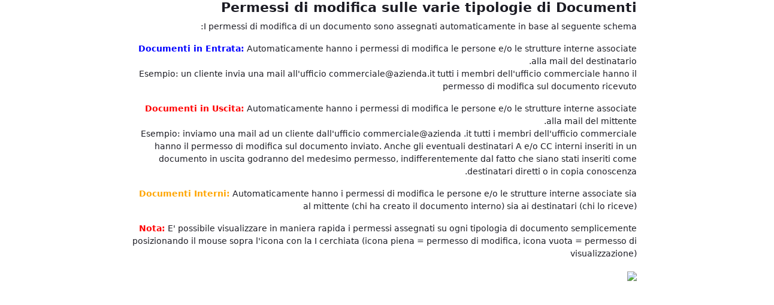

--- FILE ---
content_type: text/css;charset=UTF-8
request_url: https://tinfo.it/o/classic-theme/css/clay.css?browserId=chrome&themeId=classic_WAR_classictheme&languageId=ar_SA&t=1756798750000
body_size: 796137
content:
*,
*::before,
*::after {
  box-sizing: border-box;
}

html {
  -webkit-text-size-adjust: 100%;
  -webkit-tap-highlight-color: rgba(0,0,0,0);
}

main {
  display: block;
}

body {
  background-color: var(--body-bg, #fff);
  color: var(--body-color, #1c1c24);
  font-family: var(--font-family-base, system-ui, -apple-system, blinkmacsystemfont, "Segoe UI", roboto, oxygen-sans, ubuntu, cantarell, "Helvetica Neue", arial, sans-serif, "Apple Color Emoji", "Segoe UI Emoji", "Segoe UI Symbol");
  font-size: var(--font-size-base, 1rem);
  -moz-osx-font-smoothing: grayscale;
  -webkit-font-smoothing: antialiased;
  font-weight: var(--font-weight-normal, 400);
  line-height: 1.5;
  margin: 0;
  -ms-overflow-style: scrollbar;
  text-align: inherit;
}

@media (max-width: 767.98px) {
  body {
    font-size: 1rem;
  }
}

h1,
h2,
h3,
h4,
h5,
h6 {
  margin-bottom: .5rem;
  margin-top: 0;
}

p {
  margin-bottom: 1rem;
  margin-top: 0;
}

abbr[title],
abbr[data-original-title] {
  cursor: help;
  text-decoration: underline;
  text-decoration: underline dotted;
  text-decoration-skip-ink: none;
}

address {
  font-style: normal;
  margin-bottom: 1rem;
}

ol,
ul,
dl {
  margin-bottom: 1rem;
  margin-top: 0;
}

ol ol,
ul ul,
ol ul,
ul ol {
  margin-bottom: 0;
}

dt {
  font-weight: var(--font-weight-bold, 700);
}

dd {
  margin-bottom: .5rem;
  margin-right: 0;
}

blockquote {
  margin: 0 0 1rem;
}

b,
strong {
  font-weight: var(--font-weight-bolder, 900);
}

sub,
sup {
  line-height: 0;
  position: relative;
  vertical-align: baseline;
}

sub {
  bottom: -0.25em;
}

sup {
  top: -0.5em;
}

a {
  border-radius: 1px;
  color: #0b5fff;
  text-decoration: none;
  text-underline-offset: 0.23em;
  transition: color .15s ease-in-out,background-color .15s ease-in-out,border-color .15s ease-in-out,box-shadow .15s ease-in-out;
}

@media (prefers-reduced-motion: reduce) {
  a {
    transition: none;
  }
}

.c-prefers-reduced-motion a {
  transition: none;
}

a:hover,
a.hover {
  color: #004ad7;
  text-decoration: underline;
}

a.focus,
a:focus-visible,
.c-prefers-focus a:focus {
  box-shadow: 0 0 0 0.125rem #fff , 0 0 0 0.25rem #80acff;
  outline: 0;
}

pre,
code,
kbd,
samp {
  font-family: sfmono-regular,menlo,monaco,consolas,"Liberation Mono","Courier New",monospace;
}

pre {
  margin-bottom: 1rem;
  margin-top: 0;
  overflow: auto;
}

figure {
  margin: 0 0 1rem;
}

img {
  vertical-align: middle;
}

svg {
  overflow: hidden;
  vertical-align: middle;
}

label {
  display: inline-block;
  margin-bottom: .5rem;
}

input,
button,
select,
optgroup,
textarea {
  font-family: inherit;
  font-size: inherit;
  line-height: inherit;
  margin: 0;
}

button,
input {
  overflow: visible;
}

select {
  word-wrap: normal;
}

button,
[type=button],
[type=reset],
[type=submit] {
  cursor: pointer;
  -webkit-appearance: button;
}

button::-moz-focus-inner,
[type=button]::-moz-focus-inner,
[type=reset]::-moz-focus-inner,
[type=submit]::-moz-focus-inner {
  border-style: none;
}

input[type=date],
input[type=time],
input[type=datetime-local],
input[type=month] {
  -webkit-appearance: listbox;
}

textarea {
  overflow: auto;
}

fieldset {
  border: 0;
  margin: 0;
  min-width: 0;
  padding: 0;
}

legend {
  color: inherit;
  display: block;
  font-size: 1.5rem;
  line-height: inherit;
  margin-bottom: 0.5rem;
  max-width: 100%;
  padding: 0;
  white-space: normal;
  width: 100%;
}

progress {
  vertical-align: baseline;
}

[type=number]::-webkit-inner-spin-button,
[type=number]::-webkit-outer-spin-button {
  height: auto;
}

[type=search] {
  outline-offset: -2px;
  -webkit-appearance: none;
}

[type=search]::-webkit-search-decoration {
  -webkit-appearance: none;
}

::-webkit-file-upload-button {
  -webkit-appearance: button;
  font: inherit;
}

output {
  display: inline-block;
}

summary {
  display: list-item;
  cursor: pointer;
}

template {
  display: none;
}

[hidden] {
  display: none !important;
}

h1,
h2,
h3,
h4,
h5,
h6,
.h1,
.h2,
.h3,
.h4,
.h5,
.h6 {
  font-weight: var(--font-weight-bold, 700);
  line-height: 1.2;
  margin-bottom: 0.5rem;
}

h1,
.h1 {
  font-size: var(--h1-font-size, 1.625rem);
}

h2,
.h2 {
  font-size: var(--h2-font-size, 1.375rem);
}

h3,
.h3 {
  font-size: var(--h3-font-size, 1.1875rem);
}

h4,
.h4 {
  font-size: var(--h4-font-size, 1rem);
}

h5,
.h5 {
  font-size: var(--h5-font-size, 0.875rem);
}

h6,
.h6 {
  font-size: var(--h6-font-size, 0.8125rem);
}

.lead {
  font-size: var(--lead-font-size, 1.25rem);
  font-weight: var(--lead-font-weight, 400);
}

.display-1 {
  font-size: var(--display1-size, 6rem);
  font-weight: var(--display1-weight, 300);
  line-height: var(--display-line-height, 1.2);
}

.display-2 {
  font-size: var(--display2-size, 5.5rem);
  font-weight: var(--display2-weight, 300);
  line-height: var(--display-line-height, 1.2);
}

.display-3 {
  font-size: var(--display3-size, 4.5rem);
  font-weight: var(--display3-weight, 300);
  line-height: var(--display-line-height, 1.2);
}

.display-4 {
  font-size: var(--display4-size, 3.5rem);
  font-weight: var(--display4-weight, 300);
  line-height: var(--display-line-height, 1.2);
}

hr {
  border-color: var(--hr-border-color, rgba(0, 0, 0, 0.1));
  border-style: solid;
  border-width: var(--hr-border-width, 0.0625rem) 0 0 0;
  margin-bottom: var(--hr-margin-y, 1rem);
  margin-top: var(--hr-margin-y, 1rem);
}

small,
.small {
  font-size: .875rem;
  font-weight: var(--font-weight-normal, 400);
}

mark,
.mark {
  background-color: #fcf8e3;
  display: inline;
  line-height: normal;
  padding: 0.2em;
  position: relative;
  white-space: pre-wrap;
}

mark.clay-dark,
.clay-dark.mark,
.clay-dark mark,
.clay-dark .mark {
  background-color: #393a4a;
  color: #fff;
}

.list-unstyled {
  list-style: none;
  padding-right: 0;
}

.list-inline {
  list-style: none;
  padding-right: 0;
}

.list-inline-item {
  display: inline-block;
}

.list-inline-item:not(:last-child) {
  margin-left: .5rem;
}

.initialism {
  font-size: 90%;
  text-transform: uppercase;
}

.blockquote {
  font-size: var(--blockquote-font-size, 1.25rem);
  margin-bottom: 1rem;
}

.blockquote-footer {
  color: var(--blockquote-small-color, #6b6c7e);
  display: block;
  font-size: var(--blockquote-small-font-size, 0.875rem);
}

.blockquote-footer::before {
  content: "— ";
}

b {
  font-weight: var(--font-weight-semi-bold, 600);
}

strong {
  font-weight: var(--font-weight-semi-bold, 600);
}

.reference-mark {
  display: inline-block;
  font-size: 0.75rem;
  position: relative;
  vertical-align: super;
}

.reference-mark.lexicon-icon {
  vertical-align: super;
}

.c-kbd-group {
  font-size: 0.875rem;
}

.c-kbd-group>.c-kbd {
  font-size: inherit;
}

.c-kbd {
  background-color: transparent;
  border-radius: 2px;
  border-color: transparent;
  border-style: solid;
  border-width: 1px;
  box-shadow: none;
  color: inherit;
  display: inline-block;
  font-family: system-ui, -apple-system, blinkmacsystemfont, Segoe UI, roboto, oxygen-sans, ubuntu, cantarell, Helvetica Neue, arial, sans-serif, Apple Color Emoji, Segoe UI Emoji, Segoe UI Symbol;
  font-size: 0.875rem;
  font-weight: var(--font-weight-semi-bold, 600);
  height: 1.5rem;
  line-height: 1.375rem;
  min-width: 1.5rem;
  padding-bottom: 0;
  padding-right: 0.3125rem;
  padding-left: 0.3125rem;
  padding-top: 0;
  text-align: center;
  text-transform: capitalize;
}

.c-kbd>.c-kbd {
  border-width: 0px;
  font-size: inherit;
  font-weight: inherit;
  height: auto;
  line-height: inherit;
  min-width: 0;
  padding: 0;
}

.c-kbd>.c-kbd[class*=c-kbd-] {
  border-width: inherit;
  height: inherit;
  min-width: inherit;
  padding: inherit;
}

.c-kbd>.c-kbd[class*=c-kbd-]:first-child {
  margin-right: -0.3125rem;
}

.c-kbd>.c-kbd[class*=c-kbd-]:last-child {
  margin-left: -0.3125rem;
}

.c-kbd>.c-kbd.c-kbd-monospaced {
  padding: 0;
}

.c-kbd>.c-kbd-separator {
  font-weight: var(--font-weight-normal, 400);
}

.c-kbd-monospaced {
  padding: 0;
}

.c-kbd-inline {
  border-width: 0px;
  font-weight: var(--font-weight-light, 300);
  height: auto;
  line-height: inherit;
  min-width: 0;
  padding: 0;
}

.c-kbd-inline .c-kbd-separator {
  font-weight: inherit;
}

.c-kbd-sm,
.c-kbd.c-kbd-sm {
  font-size: 0.75rem;
}

.c-kbd-group-sm {
  font-size: 0.75rem;
}

.c-kbd-lg,
.c-kbd.c-kbd-lg {
  font-size: 1rem;
}

.c-kbd-group-lg {
  font-size: 1rem;
}

.c-kbd-group-light {
  color: #6b6c7e;
}

.c-kbd-light {
  background-color: #fff;
  border-color: #cdced9;
  color: #6b6c7e;
}

.c-kbd-group-dark {
  color: #fff;
}

.c-kbd-dark {
  background-color: #393a4a;
  border-color: #393a4a;
  color: #fff;
}

code {
  color: #ff73c3;
  font-size: 87.5%;
  word-wrap: break-word;
}

a>code {
  color: inherit;
}

kbd {
  background-color: #272833;
  border-radius: var(--border-radius-sm, 0.1875rem);
  box-shadow: inset 0 -0.1rem 0 rgba(0,0,0,.25);
  color: #fff;
  font-size: 87.5%;
  padding: .2rem .4rem;
}

kbd kbd {
  box-shadow: none;
  font-size: 100%;
  font-weight: var(--font-weight-bold, 700);
  padding: 0;
}

pre {
  color: #272833;
  display: block;
  font-size: 87.5%;
}

pre code {
  color: inherit;
  font-size: inherit;
  word-break: normal;
}

.pre-scrollable {
  max-height: 340px;
  overflow-y: scroll;
}

.img-fluid {
  height: auto;
  max-width: 100%;
}

.img-thumbnail {
  background-color: var(--body-bg, #fff);
  border: .0625rem solid #e7e7ed;
  border-radius: .25rem;
  box-shadow: 0 1px 2px rgba(0,0,0,.075);
  height: auto;
  max-width: 100%;
  padding: .25rem;
}

.figure {
  display: inline-block;
}

.figure-img {
  line-height: 1;
  margin-bottom: .5rem;
}

.figure-caption {
  color: #6b6c7e;
  font-size: 90%;
}

.carousel {
  position: relative;
}

.carousel.pointer-event {
  touch-action: pan-y;
}

.carousel-inner {
  overflow: hidden;
  position: relative;
  width: 100%;
}

.carousel-inner::after {
  clear: both;
  content: "";
  display: block;
}

.carousel-item {
  backface-visibility: hidden;
  display: none;
  float: right;
  margin-left: -100%;
  position: relative;
  transition: transform .6s ease-in-out;
  width: 100%;
}

@media (prefers-reduced-motion: reduce) {
  .carousel-item {
    transition: none;
  }
}

.c-prefers-reduced-motion .carousel-item {
  transition: none;
}

.carousel-item.active,
.carousel-item-next,
.carousel-item-prev {
  display: block;
}

.carousel-item-next:not(.carousel-item-left),
.active.carousel-item-right {
  transform: translateX(calc(100% * -1));
}

.carousel-item-prev:not(.carousel-item-right),
.active.carousel-item-left {
  transform: translateX(calc(-100% * -1));
}

.carousel-fade .carousel-item {
  opacity: 0;
  transform: none;
  transition-property: opacity;
}

.carousel-fade .carousel-item.active,
.carousel-fade .carousel-item-next.carousel-item-left,
.carousel-fade .carousel-item-prev.carousel-item-right {
  opacity: 1;
  z-index: 1;
}

.carousel-fade .active.carousel-item-left,
.carousel-fade .active.carousel-item-right {
  opacity: 0;
  transition: opacity 0s .6s;
  z-index: 0;
}

@media (prefers-reduced-motion: reduce) {
  .carousel-fade .active.carousel-item-left,
  .carousel-fade .active.carousel-item-right {
    transition: none;
  }
}

.c-prefers-reduced-motion .carousel-fade .active.carousel-item-left,
.c-prefers-reduced-motion .carousel-fade .active.carousel-item-right {
  transition: none;
}

.carousel-control-prev,
.carousel-control-next {
  align-items: center;
  bottom: 0;
  color: #fff;
  display: flex;
  justify-content: center;
  opacity: .5;
  position: absolute;
  text-align: center;
  top: 0;
  transition: opacity .15s ease;
  width: 15%;
  z-index: 1;
}

@media (prefers-reduced-motion: reduce) {
  .carousel-control-prev,
  .carousel-control-next {
    transition: none;
  }
}

.c-prefers-reduced-motion .carousel-control-prev,
.c-prefers-reduced-motion .carousel-control-next {
  transition: none;
}

.carousel-control-prev:hover,
.carousel-control-prev:focus,
.carousel-control-next:hover,
.carousel-control-next:focus {
  color: #fff;
  opacity: .9;
  outline: 0;
  text-decoration: none;
}

.carousel-control-prev {
  right: 0;
}

.carousel-control-next {
  left: 0;
}

.carousel-control-prev-icon,
.carousel-control-next-icon {
  background: no-repeat 50%/100% 100%;
  display: inline-block;
  height: 20px;
  width: 20px;
}

.carousel-control-prev-icon {
  background-image: url("data:image/svg+xml;charset=utf8,%3Csvg%20xmlns='http://www.w3.org/2000/svg'%20fill='%23fff'%20width='8'%20height='8'%20viewBox='0%200%208%208'%3E%3Cpath%20d='M5.25%200l-4%204%204%204%201.5-1.5L4.25%204l2.5-2.5L5.25%200z'/%3E%3C/svg%3E");
}

.carousel-control-next-icon {
  background-image: url("data:image/svg+xml;charset=utf8,%3Csvg%20xmlns='http://www.w3.org/2000/svg'%20fill='%23fff'%20width='8'%20height='8'%20viewBox='0%200%208%208'%3E%3Cpath%20d='M2.75%200l-1.5%201.5L3.75%204l-2.5%202.5L2.75%208l4-4-4-4z'/%3E%3C/svg%3E");
}

.carousel-indicators {
  bottom: 0;
  display: flex;
  justify-content: center;
  right: 0;
  list-style: none;
  margin-right: 15%;
  margin-left: 15%;
  padding-right: 0;
  position: absolute;
  left: 0;
  z-index: 15;
}

.carousel-indicators li {
  background-clip: padding-box;
  background-color: #fff;
  border-bottom: 10px solid transparent;
  border-top: 10px solid transparent;
  box-sizing: content-box;
  cursor: pointer;
  flex: 0 1 auto;
  height: 3px;
  margin-right: 3px;
  margin-left: 3px;
  opacity: .5;
  text-indent: -999px;
  transition: opacity .6s ease;
  width: 30px;
}

@media (prefers-reduced-motion: reduce) {
  .carousel-indicators li {
    transition: none;
  }
}

.c-prefers-reduced-motion .carousel-indicators li {
  transition: none;
}

.carousel-indicators .active {
  opacity: 1;
}

.carousel-caption {
  position: absolute;
  left: 15%;
  bottom: 20px;
  right: 15%;
  z-index: 10;
  padding-top: 20px;
  padding-bottom: 20px;
  color: #fff;
  text-align: center;
}

.jumbotron {
  background-color: #f1f2f5;
  border-radius: var(--border-radius-lg, 0.375rem);
  margin-bottom: 2rem;
  padding: 2rem 1rem;
}

@media (min-width: 576px) {
  .jumbotron {
    padding: 4rem 2rem;
  }
}

.jumbotron-fluid {
  border-radius: 0;
  padding-right: 0;
  padding-left: 0;
}

@keyframes spinner-border {
  to {
    transform: rotate(360deg);
  }
}

.spinner-border {
  animation: spinner-border .75s linear infinite;
  border-color: currentColor currentColor currentColor transparent;
  border-radius: 50%;
  border-style: solid;
  border-width: .25em;
  display: inline-block;
  height: 2rem;
  vertical-align: text-bottom;
  width: 2rem;
}

@media (prefers-reduced-motion: reduce) {
  .spinner-border {
    animation: none;
  }
}

.c-prefers-reduced-motion .spinner-border {
  animation: none;
}

.spinner-border-sm {
  border-width: .2em;
  height: 1rem;
  width: 1rem;
}

@keyframes spinner-grow {
  0% {
    transform: scale(0);
  }

  50% {
    opacity: 1;
  }
}

.spinner-grow {
  animation: spinner-grow .75s linear infinite;
  background-color: currentColor;
  border-radius: 50%;
  display: inline-block;
  height: 2rem;
  opacity: 0;
  vertical-align: text-bottom;
  width: 2rem;
}

@media (prefers-reduced-motion: reduce) {
  .spinner-grow {
    animation: none;
  }
}

.c-prefers-reduced-motion .spinner-grow {
  animation: none;
}

.spinner-grow-sm {
  height: 1rem;
  width: 1rem;
}

.toast {
  backdrop-filter: blur(10px);
  background-clip: padding-box;
  background-color: rgba(255,255,255,.85);
  border: 1px solid rgba(0,0,0,.1);
  border-radius: .25rem;
  box-shadow: 0 .25rem .75rem rgba(0,0,0,.1);
  font-size: .875rem;
  max-width: 350px;
  opacity: 0;
  overflow: hidden;
}

.toast:not(:last-child) {
  margin-bottom: .75rem;
}

.toast.showing {
  opacity: 1;
}

.toast.show {
  display: block;
  opacity: 1;
}

.toast.hide {
  display: none;
}

.toast-header {
  align-items: center;
  background-clip: padding-box;
  background-color: rgba(255,255,255,.85);
  border-bottom: 1px solid rgba(0,0,0,.05);
  color: #6b6c7e;
  display: flex;
  padding: .25rem .75rem;
}

.toast-body {
  padding: .75rem;
}

.lexicon-icon {
  display: inline-block;
  fill: currentColor;
  height: 1em;
  margin-top: -3px;
  vertical-align: middle;
  width: 1em;
}

.lexicon-icon-sm {
  font-size: 0.5rem;
}

.lexicon-icon-lg {
  font-size: 2rem;
}

.lexicon-icon-xl {
  font-size: 8rem;
}

.order-arrow-down-active .order-arrow-arrow-down {
  fill: #a7a9bc;
}

.order-arrow-up-active .order-arrow-arrow-up {
  fill: #a7a9bc;
}

a.collapse-icon,
button.collapse-icon {
  padding-left: 2.28125rem;
}

a.collapse-icon .c-inner,
button.collapse-icon .c-inner {
  margin-left: -2.28125rem;
}

.collapse-icon-closed .lexicon-icon,
.collapse-icon-open .lexicon-icon {
  display: block;
}

.collapse-icon .collapse-icon-closed,
.collapse-icon .collapse-icon-open {
  height: 1em;
  position: absolute;
  left: .9375rem;
  top: calc(0.625rem + 0.0625rem + (((0.9375em * 1.5) - 1em) * 0.5));
  width: 1em;
}

.collapse-icon .collapse-icon-closed .lexicon-icon,
.collapse-icon .collapse-icon-open .lexicon-icon {
  margin-top: 0;
}

.collapse-icon .collapse-icon-closed {
  display: none;
}

.collapse-icon .collapse-icon-open {
  display: inline-block;
}

.collapsed .collapse-icon-closed {
  display: inline-block;
}

.collapsed .collapse-icon-open {
  display: none;
}

.collapse-icon.collapse-icon-middle .collapse-icon-closed,
.collapse-icon.collapse-icon-middle .collapse-icon-open {
  margin-top: 0;
  top: 50%;
  -ms-transform: translateY(-50%);
  transform: translateY(-50%);
}

.aspect-ratio {
  display: block;
  overflow: hidden;
  position: relative;
  padding-bottom: calc(1 / 1 * 100%);
}

.aspect-ratio-item {
  right: 0;
  position: absolute;
  word-wrap: break-word;
}

.sticker-img,
.aspect-ratio-item-fluid {
  max-width: 100%;
  position: absolute;
  word-wrap: break-word;
}

.aspect-ratio-item-vertical-fluid {
  max-height: 100%;
  position: absolute;
  word-wrap: break-word;
}

.aspect-ratio-item-flush {
  max-width: none;
  position: absolute;
  width: 100.6%;
}

.aspect-ratio-item-vertical-flush {
  height: 100.6%;
  max-height: none;
  position: absolute;
}

.aspect-ratio-item-top-left {
  position: absolute;
  bottom: auto;
  right: 0;
  left: auto;
  top: 0;
}

.aspect-ratio-item-top-center {
  position: absolute;
  bottom: auto;
  right: 50%;
  left: auto;
  top: 0;
  transform: translateX(calc(-50% * -1));
}

.aspect-ratio-item-top-right {
  position: absolute;
  bottom: auto;
  right: auto;
  left: 0;
  top: 0;
}

.aspect-ratio-item-right-middle {
  position: absolute;
  bottom: auto;
  right: auto;
  left: 0;
  top: 50%;
  transform: translateY(-50%);
}

.aspect-ratio-item-bottom-right {
  position: absolute;
  bottom: 0;
  right: auto;
  left: 0;
  top: auto;
}

.aspect-ratio-item-bottom-center {
  position: absolute;
  bottom: 0;
  right: 50%;
  left: auto;
  transform: translateX(calc(-50% * -1));
}

.aspect-ratio-item-bottom-left {
  position: absolute;
  bottom: 0;
  right: 0;
  left: auto;
  top: auto;
}

.aspect-ratio-item-left-middle {
  position: absolute;
  bottom: auto;
  right: 0;
  left: auto;
  top: 50%;
  transform: translateY(-50%);
}

.sticker-img,
.aspect-ratio-item-center-middle {
  position: absolute;
  bottom: auto;
  right: 50%;
  left: auto;
  top: 50%;
  transform: translate(calc(-50% * -1), -50%);
}

.aspect-ratio-3-to-2 {
  padding-bottom: calc(2 / 3 * 100%);
}

.aspect-ratio-4-to-3 {
  padding-bottom: calc(3 / 4 * 100%);
}

.aspect-ratio-8-to-3 {
  padding-bottom: calc(3 / 8 * 100%);
}

.aspect-ratio-8-to-5 {
  padding-bottom: calc(5 / 8 * 100%);
}

.aspect-ratio-16-to-9 {
  padding-bottom: calc(9 / 16 * 100%);
}

.aspect-ratio-bg-contain {
  background-position: center;
  background-repeat: no-repeat;
  background-size: contain;
}

.aspect-ratio-bg-cover {
  background-position: center;
  background-repeat: no-repeat;
  background-size: cover;
}

.aspect-ratio-bg-center {
  background-position: center;
  background-repeat: no-repeat;
}

.btn {
  background-color: transparent;
  border-color: transparent;
  border-style: solid;
  border-width: 0.0625rem;
  border-radius: 0.25rem;
  box-shadow: none;
  color: var(--body-color, #1c1c24);
  cursor: pointer;
  display: inline-block;
  font-size: 1rem;
  font-weight: var(--font-weight-semi-bold, 600);
  letter-spacing: inherit;
  line-height: 1.5;
  padding-bottom: 0.4375rem;
  padding-right: 0.9375rem;
  padding-left: 0.9375rem;
  padding-top: 0.4375rem;
  text-align: center;
  text-transform: none;
  transition: color .15s ease-in-out,background-color .15s ease-in-out,border-color .15s ease-in-out,box-shadow .15s ease-in-out;
  -ms-user-select: none;
  -moz-user-select: none;
  -webkit-user-select: none;
  user-select: none;
  vertical-align: middle;
}

@media (prefers-reduced-motion: reduce) {
  .btn {
    transition: none;
  }
}

.c-prefers-reduced-motion .btn {
  transition: none;
}

.btn:hover {
  color: var(--body-color, #1c1c24);
  text-decoration: none;
}

.btn.focus,
.btn:focus-visible,
.c-prefers-focus .btn:focus {
  box-shadow: 0 0 0 0.125rem #fff , 0 0 0 0.25rem #80acff;
  outline: 0;
}

.btn:disabled,
.btn.disabled {
  cursor: not-allowed;
  opacity: 0.4;
}

.btn:disabled:focus-visible,
.c-prefers-focus .btn:disabled:focus,
.btn.disabled:focus-visible,
.c-prefers-focus .btn.disabled:focus {
  box-shadow: none;
}

.btn:disabled:active,
.btn.disabled:active {
  pointer-events: none;
}

.btn .c-inner {
  margin-bottom: -0.4375rem;
  margin-right: -0.9375rem;
  margin-left: -0.9375rem;
  margin-top: -0.4375rem;
}

.btn .inline-item {
  line-height: 1;
  margin-top: -3px;
}

.btn .inline-item .lexicon-icon {
  margin-top: 0;
}

.btn .btn-section {
  display: block;
  font-size: 0.6875rem;
  font-weight: var(--font-weight-semi-bold, 600);
  line-height: 1;
}

fieldset:disabled a.btn {
  cursor: not-allowed;
  opacity: 0.4;
}

fieldset:disabled a.btn:focus {
  box-shadow: none;
}

fieldset:disabled a.btn:active {
  pointer-events: none;
}

.sidebar-sm .btn.btn-xs,
.btn-translucent,
.btn-xs {
  font-size: 0.75rem;
  line-height: 1.5;
  padding-bottom: 0.125rem;
  padding-right: 0.5rem;
  padding-left: 0.5rem;
  padding-top: 0.125rem;
}

.sidebar-sm .btn.btn-xs .c-inner,
.btn-translucent .c-inner,
.btn-xs .c-inner {
  margin-bottom: -0.125rem;
  margin-right: -0.5rem;
  margin-left: -0.5rem;
  margin-top: -0.125rem;
}

.sidebar-sm .btn.btn-xs .lexicon-icon,
.btn-translucent .lexicon-icon,
.btn-xs .lexicon-icon {
  font-size: inherit;
}

.sidebar-sm .btn.btn-xs .inline-item,
.btn-translucent .inline-item,
.btn-xs .inline-item {
  font-size: inherit;
  margin-top: -0.16em;
}

.sidebar-sm .btn.btn-xs .inline-item-before,
.btn-translucent .inline-item-before,
.btn-xs .inline-item-before {
  margin-left: 0.25rem;
}

.sidebar-sm .btn.btn-xs .inline-item-after,
.btn-translucent .inline-item-after,
.btn-xs .inline-item-after {
  margin-right: 0.25rem;
}

.sidebar-sm .btn.btn-xs .btn-section,
.btn-translucent .btn-section,
.btn-xs .btn-section {
  font-size: 0.375rem;
}

.btn-group-lg>.btn,
.btn-group-lg .btn-group>.btn,
.btn-lg {
  border-radius: 0.25rem;
  font-size: 1.125rem;
  line-height: 1.5;
  padding-bottom: 0.59375rem;
  padding-right: 1.5rem;
  padding-left: 1.5rem;
  padding-top: 0.59375rem;
}

.btn-group-lg>.btn .c-inner,
.btn-group-lg .btn-group>.btn .c-inner,
.btn-lg .c-inner {
  margin-bottom: -0.59375rem;
  margin-right: -1.5rem;
  margin-left: -1.5rem;
  margin-top: -0.59375rem;
}

.btn-group-lg>.btn .inline-item,
.btn-group-lg .btn-group>.btn .inline-item,
.btn-lg .inline-item {
  font-size: 1.125rem;
}

.btn-group-lg>.btn .btn-section,
.btn-group-lg .btn-group>.btn .btn-section,
.btn-lg .btn-section {
  font-size: 0.8125rem;
}

.sidebar-sm .btn,
.form-group-sm .btn,
.btn-group-sm>.btn,
.btn-group-sm .btn-group>.btn,
.btn-sm {
  border-radius: var(--border-radius-sm, 0.1875rem);
  font-size: 0.875rem;
  line-height: 1.15;
  padding-bottom: 0.4375rem;
  padding-right: 0.75rem;
  padding-left: 0.75rem;
  padding-top: 0.4375rem;
}

.sidebar-sm .btn .c-inner,
.form-group-sm .btn .c-inner,
.btn-group-sm>.btn .c-inner,
.btn-group-sm .btn-group>.btn .c-inner,
.btn-sm .c-inner {
  margin-bottom: -0.4375rem;
  margin-right: -0.75rem;
  margin-left: -0.75rem;
  margin-top: -0.4375rem;
}

.sidebar-sm .btn .lexicon-icon,
.form-group-sm .btn .lexicon-icon,
.btn-group-sm>.btn .lexicon-icon,
.btn-group-sm .btn-group>.btn .lexicon-icon,
.btn-sm .lexicon-icon {
  font-size: 1rem;
}

.sidebar-sm .btn .btn-section,
.form-group-sm .btn .btn-section,
.btn-group-sm>.btn .btn-section,
.btn-group-sm .btn-group>.btn .btn-section,
.btn-sm .btn-section {
  font-size: 0.5625rem;
}

.btn-block {
  display: block;
  width: 100%;
}

.btn-block+.btn-block {
  margin-top: .5rem;
}

input[type=submit].btn-block,
input[type=reset].btn-block,
input[type=button].btn-block {
  width: 100%;
}

.menubar-toggler,
.btn-unstyled {
  background-color: rgba(0, 0, 0, 0.001);
  border-width: 0;
  cursor: pointer;
  font-size: inherit;
  font-weight: inherit;
  letter-spacing: inherit;
  line-height: inherit;
  max-width: 100%;
  padding: 0;
  text-align: right;
  text-transform: inherit;
  vertical-align: baseline;
}

.menubar-toggler .c-inner,
.btn-unstyled .c-inner {
  margin: 0;
  max-width: none;
}

.sidebar-sm .btn.btn-monospaced.btn-xs,
.btn-monospaced.btn-xs {
  height: 1.5rem;
  width: 1.5rem;
}

.btn-monospaced {
  align-items: center;
  display: inline-flex;
  flex-direction: column;
  height: 2.5rem;
  justify-content: center;
  line-height: 1;
  overflow: hidden;
  padding-bottom: 0;
  padding-right: 0;
  padding-left: 0;
  padding-top: 0;
  text-align: center;
  white-space: normal;
  width: 2.5rem;
  overflow-wrap: break-word;
  word-wrap: break-word;
}

.btn-monospaced .c-inner {
  margin-bottom: 0;
  margin-right: 0;
  margin-left: 0;
  margin-top: 0;
  align-items: center;
  display: flex;
  flex-direction: column;
  height: 100%;
  justify-content: center;
  padding: 0;
  width: 100%;
}

.btn-monospaced .lexicon-icon {
  margin-top: 0;
}

.btn-monospaced .inline-item {
  margin-top: 0;
}

.btn-group-vertical>.btn-monospaced.btn-lg,
.btn-group-lg .btn-monospaced,
.btn-monospaced.btn-lg {
  height: 3rem;
  width: 3rem;
}

.sidebar-sm .btn.btn-monospaced,
.btn-group-vertical>.btn-monospaced.btn-sm,
.btn-group-sm .btn-monospaced,
.btn-monospaced.btn-sm {
  height: 2rem;
  width: 2rem;
}

.btn-primary {
  background-color: var(--btn-primary-background-color, #0b5fff);
  border-color: var(--btn-primary-border-color, #0b5fff);
  color: var(--btn-primary-color, #fff);
}

.btn-primary:hover {
  background-color: var(--btn-primary-hover-background-color, #0053f0);
  border-color: var(--btn-primary-hover-border-color, transparent);
  color: var(--btn-primary-hover-color, #fff);
}

.btn-secondary {
  background-color: var(--btn-secondary-background-color, #fff);
  border-color: var(--btn-secondary-border-color, #cdced9);
  color: var(--btn-secondary-color, #6b6c7e);
}

.btn-secondary:hover {
  background-color: var(--btn-secondary-hover-background-color, #f7f8f9);
  border-color: var(--btn-secondary-hover-border-color, #cdced9);
  color: var(--btn-secondary-hover-color, #272833);
}

.btn-success {
  background-color: #287d3c;
  border-color: #287d3c;
  color: #fff;
}

.btn-success:hover {
  background-color: #226a33;
  border-color: transparent;
  color: #fff;
}

.btn-success.focus,
.btn-success:focus-visible,
.c-prefers-focus .btn-success:focus {
  background-color: #226a33;
  border-color: transparent;
  color: #fff;
}

.btn-success:active {
  background-color: #1c5629;
  border-color: transparent;
  color: #fff;
}

.btn-success.active {
  background-color: #1c5629;
  border-color: transparent;
  color: #fff;
}

.btn-success:disabled,
.btn-success.disabled {
  background-color: #287d3c;
  border-color: #287d3c;
  color: #fff;
}

.btn-success[aria-expanded=true],
.btn-success.show {
  background-color: #1c5629;
  border-color: transparent;
  color: #fff;
}

.btn-info {
  background-color: #2e5aac;
  border-color: #2e5aac;
  color: #fff;
}

.btn-info:hover {
  background-color: #294f98;
  border-color: transparent;
  color: #fff;
}

.btn-info.focus,
.btn-info:focus-visible,
.c-prefers-focus .btn-info:focus {
  background-color: #294f98;
  border-color: transparent;
  color: #fff;
}

.btn-info:active {
  background-color: #234584;
  border-color: transparent;
  color: #fff;
}

.btn-info.active {
  background-color: #234584;
  border-color: transparent;
  color: #fff;
}

.btn-info:disabled,
.btn-info.disabled {
  background-color: #2e5aac;
  border-color: #2e5aac;
  color: #fff;
}

.btn-info[aria-expanded=true],
.btn-info.show {
  background-color: #234584;
  border-color: transparent;
  color: #fff;
}

.btn-warning {
  background-color: #b95000;
  border-color: #b95000;
  color: #fff;
}

.btn-warning:hover {
  background-color: #9f4500;
  border-color: transparent;
  color: #fff;
}

.btn-warning.focus,
.btn-warning:focus-visible,
.c-prefers-focus .btn-warning:focus {
  background-color: #9f4500;
  border-color: transparent;
  color: #fff;
}

.btn-warning:active {
  background-color: #863a00;
  border-color: transparent;
  color: #fff;
}

.btn-warning.active {
  background-color: #863a00;
  border-color: transparent;
  color: #fff;
}

.btn-warning:disabled,
.btn-warning.disabled {
  background-color: #b95000;
  border-color: #b95000;
  color: #fff;
}

.btn-warning[aria-expanded=true],
.btn-warning.show {
  background-color: #863a00;
  border-color: transparent;
  color: #fff;
}

.btn-danger {
  background-color: #da1414;
  border-color: #da1414;
  color: #fff;
}

.btn-danger:hover {
  background-color: #c31212;
  border-color: transparent;
  color: #fff;
}

.btn-danger.focus,
.btn-danger:focus-visible,
.c-prefers-focus .btn-danger:focus {
  background-color: #c31212;
  border-color: transparent;
  color: #fff;
}

.btn-danger:active {
  background-color: #ab1010;
  border-color: transparent;
  color: #fff;
}

.btn-danger.active {
  background-color: #ab1010;
  border-color: transparent;
  color: #fff;
}

.btn-danger:disabled,
.btn-danger.disabled {
  background-color: #da1414;
  border-color: #da1414;
  color: #fff;
}

.btn-danger[aria-expanded=true],
.btn-danger.show {
  background-color: #ab1010;
  border-color: transparent;
  color: #fff;
}

.btn-light {
  background-color: #f1f2f5;
  border-color: #f1f2f5;
  color: #272833;
}

.btn-light:hover {
  background-color: #e2e4ea;
  border-color: transparent;
  color: #272833;
}

.btn-light.focus,
.btn-light:focus-visible,
.c-prefers-focus .btn-light:focus {
  background-color: #e2e4ea;
  border-color: transparent;
  color: #272833;
}

.btn-light:active {
  background-color: #d3d6e0;
  border-color: transparent;
  color: #272833;
}

.btn-light.active {
  background-color: #d3d6e0;
  border-color: transparent;
  color: #272833;
}

.btn-light:disabled,
.btn-light.disabled {
  background-color: #f1f2f5;
  border-color: #f1f2f5;
  color: #272833;
}

.btn-light[aria-expanded=true],
.btn-light.show {
  background-color: #d3d6e0;
  border-color: transparent;
  color: #272833;
}

.btn-dark {
  background-color: #272833;
  border-color: #272833;
  color: #fff;
}

.btn-dark:hover {
  background-color: #1c1c24;
  border-color: transparent;
  color: #fff;
}

.btn-dark.focus,
.btn-dark:focus-visible,
.c-prefers-focus .btn-dark:focus {
  background-color: #1c1c24;
  border-color: transparent;
  color: #fff;
}

.btn-dark:active {
  background-color: #111116;
  border-color: transparent;
  color: #fff;
}

.btn-dark.active {
  background-color: #111116;
  border-color: transparent;
  color: #fff;
}

.btn-dark:disabled,
.btn-dark.disabled {
  background-color: #272833;
  border-color: #272833;
  color: #fff;
}

.btn-dark[aria-expanded=true],
.btn-dark.show {
  background-color: #111116;
  border-color: transparent;
  color: #fff;
}

.btn-link {
  border-radius: 1px;
  color: var(--btn-link-color, #0b5fff);
  font-weight: var(--font-weight-normal, 400);
  text-decoration: none;
}

.btn-link:hover {
  color: var(--btn-link-hover-color, #004ad7);
  text-decoration: underline;
}

.btn-link.focus,
.btn-link:focus-visible,
.c-prefers-focus .btn-link:focus {
  text-decoration: none;
}

.btn-link:active {
  box-shadow: [none];
}

.btn-link.active {
  box-shadow: [none];
}

.btn-link:disabled,
.btn-link.disabled {
  box-shadow: none;
  text-decoration: none;
}

.btn-link[aria-expanded=true],
.btn-link.show {
  box-shadow: [none];
}

.btn-translucent {
  border-radius: var(--rounded-pill, 50rem);
}

.btn-translucent.btn-primary {
  background-color: rgba(0, 83, 240, 0.04);
  border-color: transparent;
  color: #0053f0;
}

.btn-translucent.btn-primary:hover {
  background-color: rgba(0, 83, 240, 0.06);
  color: #0053f0;
}

.btn-translucent.btn-primary.focus,
.btn-translucent.btn-primary:focus-visible,
.c-prefers-focus .btn-translucent.btn-primary:focus {
  background-color: rgba(0, 83, 240, 0.06);
  color: #0053f0;
}

.btn-translucent.btn-primary:active {
  background-color: rgba(0, 83, 240, 0.08);
  color: #0053f0;
}

.btn-translucent.btn-primary.active {
  background-color: rgba(0, 83, 240, 0.08);
  color: #0053f0;
}

.btn-translucent.btn-primary[aria-expanded=true],
.btn-translucent.btn-primary.show {
  background-color: rgba(0, 83, 240, 0.08);
  color: #0053f0;
}

.btn-translucent.btn-secondary {
  background-color: rgba(57, 58, 74, 0.04);
  border-color: transparent;
  color: #6b6c7e;
}

.btn-translucent.btn-secondary:hover {
  background-color: rgba(57, 58, 74, 0.06);
  color: #6b6c7e;
}

.btn-translucent.btn-secondary.focus,
.btn-translucent.btn-secondary:focus-visible,
.c-prefers-focus .btn-translucent.btn-secondary:focus {
  background-color: rgba(57, 58, 74, 0.06);
  color: #6b6c7e;
}

.btn-translucent.btn-secondary:active {
  background-color: rgba(57, 58, 74, 0.08);
  color: #6b6c7e;
}

.btn-translucent.btn-secondary.active {
  background-color: rgba(57, 58, 74, 0.08);
  color: #6b6c7e;
}

.btn-translucent.btn-secondary[aria-expanded=true],
.btn-translucent.btn-secondary.show {
  background-color: rgba(57, 58, 74, 0.08);
  color: #6b6c7e;
}

.btn-translucent.btn-info,
.btn-beta {
  background-color: rgba(41, 79, 152, 0.04);
  border-color: transparent;
  color: #294f98;
}

.btn-translucent.btn-info:hover,
.btn-beta:hover {
  background-color: rgba(41, 79, 152, 0.06);
  color: #294f98;
}

.btn-translucent.btn-info.focus,
.btn-translucent.btn-info:focus-visible,
.c-prefers-focus .btn-translucent.btn-info:focus,
.btn-beta.focus,
.btn-beta:focus-visible,
.c-prefers-focus .btn-beta:focus {
  background-color: rgba(41, 79, 152, 0.06);
  color: #294f98;
}

.btn-translucent.btn-info:active,
.btn-beta:active {
  background-color: rgba(41, 79, 152, 0.08);
  color: #294f98;
}

.btn-translucent.btn-info.active,
.btn-beta.active {
  background-color: rgba(41, 79, 152, 0.08);
  color: #294f98;
}

.btn-translucent.btn-info[aria-expanded=true],
.btn-translucent.btn-info.show,
.btn-beta[aria-expanded=true],
.btn-beta.show {
  background-color: rgba(41, 79, 152, 0.08);
  color: #294f98;
}

.btn-translucent.btn-success {
  background-color: rgba(34, 106, 51, 0.04);
  border-color: transparent;
  color: #226a33;
}

.btn-translucent.btn-success:hover {
  background-color: rgba(34, 106, 51, 0.06);
  color: #226a33;
}

.btn-translucent.btn-success.focus,
.btn-translucent.btn-success:focus-visible,
.c-prefers-focus .btn-translucent.btn-success:focus {
  background-color: rgba(34, 106, 51, 0.06);
  color: #226a33;
}

.btn-translucent.btn-success:active {
  background-color: rgba(34, 106, 51, 0.08);
  color: #226a33;
}

.btn-translucent.btn-success.active {
  background-color: rgba(34, 106, 51, 0.08);
  color: #226a33;
}

.btn-translucent.btn-success[aria-expanded=true],
.btn-translucent.btn-success.show {
  background-color: rgba(34, 106, 51, 0.08);
  color: #226a33;
}

.btn-translucent.btn-warning {
  background-color: rgba(159, 69, 0, 0.04);
  border-color: transparent;
  color: #9f4500;
}

.btn-translucent.btn-warning:hover {
  background-color: rgba(159, 69, 0, 0.06);
  color: #9f4500;
}

.btn-translucent.btn-warning.focus,
.btn-translucent.btn-warning:focus-visible,
.c-prefers-focus .btn-translucent.btn-warning:focus {
  background-color: rgba(159, 69, 0, 0.06);
  color: #9f4500;
}

.btn-translucent.btn-warning:active {
  background-color: rgba(159, 69, 0, 0.08);
  color: #9f4500;
}

.btn-translucent.btn-warning.active {
  background-color: rgba(159, 69, 0, 0.08);
  color: #9f4500;
}

.btn-translucent.btn-warning[aria-expanded=true],
.btn-translucent.btn-warning.show {
  background-color: rgba(159, 69, 0, 0.08);
  color: #9f4500;
}

.btn-translucent.btn-danger {
  background-color: rgba(195, 18, 18, 0.04);
  border-color: transparent;
  color: #c31212;
}

.btn-translucent.btn-danger:hover {
  background-color: rgba(195, 18, 18, 0.06);
  color: #c31212;
}

.btn-translucent.btn-danger.focus,
.btn-translucent.btn-danger:focus-visible,
.c-prefers-focus .btn-translucent.btn-danger:focus {
  background-color: rgba(195, 18, 18, 0.06);
  color: #c31212;
}

.btn-translucent.btn-danger:active {
  background-color: rgba(195, 18, 18, 0.08);
  color: #c31212;
}

.btn-translucent.btn-danger.active {
  background-color: rgba(195, 18, 18, 0.08);
  color: #c31212;
}

.btn-translucent.btn-danger[aria-expanded=true],
.btn-translucent.btn-danger.show {
  background-color: rgba(195, 18, 18, 0.08);
  color: #c31212;
}

.clay-dark.btn-translucent.btn-primary,
.clay-dark .btn-translucent.btn-primary {
  background-color: rgba(179, 205, 255, 0.04);
  border-color: transparent;
  color: #80acff;
}

.clay-dark.btn-translucent.btn-primary:hover,
.clay-dark .btn-translucent.btn-primary:hover {
  background-color: rgba(179, 205, 255, 0.06);
  color: #80acff;
}

.focus.clay-dark.btn-translucent.btn-primary,
.clay-dark .focus.btn-translucent.btn-primary,
.clay-dark.btn-translucent.btn-primary:focus-visible,
.clay-dark .btn-translucent.btn-primary:focus-visible,
.c-prefers-focus .clay-dark.btn-translucent.btn-primary:focus,
.c-prefers-focus .clay-dark .btn-translucent.btn-primary:focus,
.clay-dark .c-prefers-focus .btn-translucent.btn-primary:focus {
  background-color: rgba(179, 205, 255, 0.06);
  color: #80acff;
}

.clay-dark.btn-translucent.btn-primary:active,
.clay-dark .btn-translucent.btn-primary:active {
  background-color: rgba(179, 205, 255, 0.08);
  color: #80acff;
}

.active.clay-dark.btn-translucent.btn-primary,
.clay-dark .active.btn-translucent.btn-primary {
  background-color: rgba(179, 205, 255, 0.08);
  color: #80acff;
}

[aria-expanded=true].clay-dark.btn-translucent.btn-primary,
.clay-dark [aria-expanded=true].btn-translucent.btn-primary,
.show.clay-dark.btn-translucent.btn-primary,
.clay-dark .show.btn-translucent.btn-primary {
  background-color: rgba(179, 205, 255, 0.08);
  color: #80acff;
}

.clay-dark.btn-translucent.btn-info,
.clay-dark .btn-translucent.btn-info,
.btn-beta-dark {
  background-color: rgba(238, 242, 250, 0.04);
  border-color: transparent;
  color: #89a7e0;
}

.clay-dark.btn-translucent.btn-info:hover,
.clay-dark .btn-translucent.btn-info:hover,
.btn-beta-dark:hover {
  background-color: rgba(238, 242, 250, 0.06);
  color: #89a7e0;
}

.focus.clay-dark.btn-translucent.btn-info,
.clay-dark .focus.btn-translucent.btn-info,
.focus.btn-beta-dark,
.clay-dark.btn-translucent.btn-info:focus-visible,
.clay-dark .btn-translucent.btn-info:focus-visible,
.btn-beta-dark:focus-visible,
.c-prefers-focus .clay-dark.btn-translucent.btn-info:focus,
.c-prefers-focus .clay-dark .btn-translucent.btn-info:focus,
.clay-dark .c-prefers-focus .btn-translucent.btn-info:focus,
.c-prefers-focus .btn-beta-dark:focus {
  background-color: rgba(238, 242, 250, 0.06);
  color: #89a7e0;
}

.clay-dark.btn-translucent.btn-info:active,
.clay-dark .btn-translucent.btn-info:active,
.btn-beta-dark:active {
  background-color: rgba(238, 242, 250, 0.08);
  color: #89a7e0;
}

.active.clay-dark.btn-translucent.btn-info,
.clay-dark .active.btn-translucent.btn-info,
.active.btn-beta-dark {
  background-color: rgba(238, 242, 250, 0.08);
  color: #89a7e0;
}

[aria-expanded=true].clay-dark.btn-translucent.btn-info,
.clay-dark [aria-expanded=true].btn-translucent.btn-info,
[aria-expanded=true].btn-beta-dark,
.show.clay-dark.btn-translucent.btn-info,
.clay-dark .show.btn-translucent.btn-info,
.show.btn-beta-dark {
  background-color: rgba(238, 242, 250, 0.08);
  color: #89a7e0;
}

.clay-dark.btn-translucent.btn-success,
.clay-dark .btn-translucent.btn-success {
  background-color: rgba(237, 249, 240, 0.04);
  border-color: transparent;
  color: #5aca75;
}

.clay-dark.btn-translucent.btn-success:hover,
.clay-dark .btn-translucent.btn-success:hover {
  background-color: rgba(237, 249, 240, 0.06);
  color: #5aca75;
}

.focus.clay-dark.btn-translucent.btn-success,
.clay-dark .focus.btn-translucent.btn-success,
.clay-dark.btn-translucent.btn-success:focus-visible,
.clay-dark .btn-translucent.btn-success:focus-visible,
.c-prefers-focus .clay-dark.btn-translucent.btn-success:focus,
.c-prefers-focus .clay-dark .btn-translucent.btn-success:focus,
.clay-dark .c-prefers-focus .btn-translucent.btn-success:focus {
  background-color: rgba(237, 249, 240, 0.06);
  color: #5aca75;
}

.clay-dark.btn-translucent.btn-success:active,
.clay-dark .btn-translucent.btn-success:active {
  background-color: rgba(237, 249, 240, 0.08);
  color: #5aca75;
}

.active.clay-dark.btn-translucent.btn-success,
.clay-dark .active.btn-translucent.btn-success {
  background-color: rgba(237, 249, 240, 0.08);
  color: #5aca75;
}

[aria-expanded=true].clay-dark.btn-translucent.btn-success,
.clay-dark [aria-expanded=true].btn-translucent.btn-success,
.show.clay-dark.btn-translucent.btn-success,
.clay-dark .show.btn-translucent.btn-success {
  background-color: rgba(237, 249, 240, 0.08);
  color: #5aca75;
}

.clay-dark.btn-translucent.btn-warning,
.clay-dark .btn-translucent.btn-warning {
  background-color: rgba(255, 244, 236, 0.04);
  border-color: transparent;
  color: #ff8f39;
}

.clay-dark.btn-translucent.btn-warning:hover,
.clay-dark .btn-translucent.btn-warning:hover {
  background-color: rgba(255, 244, 236, 0.06);
  color: #ff8f39;
}

.focus.clay-dark.btn-translucent.btn-warning,
.clay-dark .focus.btn-translucent.btn-warning,
.clay-dark.btn-translucent.btn-warning:focus-visible,
.clay-dark .btn-translucent.btn-warning:focus-visible,
.c-prefers-focus .clay-dark.btn-translucent.btn-warning:focus,
.c-prefers-focus .clay-dark .btn-translucent.btn-warning:focus,
.clay-dark .c-prefers-focus .btn-translucent.btn-warning:focus {
  background-color: rgba(255, 244, 236, 0.06);
  color: #ff8f39;
}

.clay-dark.btn-translucent.btn-warning:active,
.clay-dark .btn-translucent.btn-warning:active {
  background-color: rgba(255, 244, 236, 0.08);
  color: #ff8f39;
}

.active.clay-dark.btn-translucent.btn-warning,
.clay-dark .active.btn-translucent.btn-warning {
  background-color: rgba(255, 244, 236, 0.08);
  color: #ff8f39;
}

[aria-expanded=true].clay-dark.btn-translucent.btn-warning,
.clay-dark [aria-expanded=true].btn-translucent.btn-warning,
.show.clay-dark.btn-translucent.btn-warning,
.clay-dark .show.btn-translucent.btn-warning {
  background-color: rgba(255, 244, 236, 0.08);
  color: #ff8f39;
}

.clay-dark.btn-translucent.btn-danger,
.clay-dark .btn-translucent.btn-danger {
  background-color: rgba(254, 239, 239, 0.04);
  border-color: transparent;
  color: #f48989;
}

.clay-dark.btn-translucent.btn-danger:hover,
.clay-dark .btn-translucent.btn-danger:hover {
  background-color: rgba(254, 239, 239, 0.06);
  color: #f48989;
}

.focus.clay-dark.btn-translucent.btn-danger,
.clay-dark .focus.btn-translucent.btn-danger,
.clay-dark.btn-translucent.btn-danger:focus-visible,
.clay-dark .btn-translucent.btn-danger:focus-visible,
.c-prefers-focus .clay-dark.btn-translucent.btn-danger:focus,
.c-prefers-focus .clay-dark .btn-translucent.btn-danger:focus,
.clay-dark .c-prefers-focus .btn-translucent.btn-danger:focus {
  background-color: rgba(254, 239, 239, 0.06);
  color: #f48989;
}

.clay-dark.btn-translucent.btn-danger:active,
.clay-dark .btn-translucent.btn-danger:active {
  background-color: rgba(254, 239, 239, 0.08);
  color: #f48989;
}

.active.clay-dark.btn-translucent.btn-danger,
.clay-dark .active.btn-translucent.btn-danger {
  background-color: rgba(254, 239, 239, 0.08);
  color: #f48989;
}

[aria-expanded=true].clay-dark.btn-translucent.btn-danger,
.clay-dark [aria-expanded=true].btn-translucent.btn-danger,
.show.clay-dark.btn-translucent.btn-danger,
.clay-dark .show.btn-translucent.btn-danger {
  background-color: rgba(254, 239, 239, 0.08);
  color: #f48989;
}

.btn-outline-primary {
  border-color: var(--btn-outline-primary-border-color, #0b5fff);
  color: var(--btn-outline-primary-color, #0b5fff);
}

.btn-outline-primary:hover {
  background-color: var(--btn-outline-primary-hover-background-color, #f0f5ff);
  border-color: var(--btn-outline-primary-hover-border-color, #0b5fff);
  color: var(--btn-outline-primary-hover-color, #fff);
}

.btn-outline-secondary {
  border-color: var(--btn-outline-secondary-border-color, #cdced9);
  color: var(--btn-outline-secondary-color, #6b6c7e);
  background-color: var(--btn-outline-secondary-background-color, transparent);
}

.btn-outline-secondary:hover {
  background-color: var(--btn-outline-secondary-hover-background-color, rgba(39, 40, 51, 0.03));
  border-color: var(--btn-outline-secondary-hover-border-color, transparent);
  color: var(--btn-outline-secondary-hover-color, #272833);
}

.btn-outline-success {
  border-color: #287d3c;
  color: #287d3c;
}

.btn-outline-success:hover {
  background-color: #226a33;
  border-color: #287d3c;
  color: #fff;
}

.btn-outline-success.focus,
.btn-outline-success:focus-visible,
.c-prefers-focus .btn-outline-success:focus {
  background-color: #226a33;
  color: #fff;
}

.btn-outline-success:active {
  background-color: #1c5629;
  border-color: #287d3c;
  color: #fff;
}

.btn-outline-success.active {
  background-color: #1c5629;
  border-color: #287d3c;
  color: #fff;
}

.btn-outline-success:disabled,
.btn-outline-success.disabled {
  background-color: transparent;
  color: #287d3c;
}

.btn-outline-success[aria-expanded=true],
.btn-outline-success.show {
  background-color: #1c5629;
  border-color: #287d3c;
  color: #fff;
}

.btn-outline-info {
  border-color: #2e5aac;
  color: #2e5aac;
}

.btn-outline-info:hover {
  background-color: #294f98;
  border-color: #2e5aac;
  color: #fff;
}

.btn-outline-info.focus,
.btn-outline-info:focus-visible,
.c-prefers-focus .btn-outline-info:focus {
  background-color: #294f98;
  color: #fff;
}

.btn-outline-info:active {
  background-color: #234584;
  border-color: #2e5aac;
  color: #fff;
}

.btn-outline-info.active {
  background-color: #234584;
  border-color: #2e5aac;
  color: #fff;
}

.btn-outline-info:disabled,
.btn-outline-info.disabled {
  background-color: transparent;
  color: #2e5aac;
}

.btn-outline-info[aria-expanded=true],
.btn-outline-info.show {
  background-color: #234584;
  border-color: #2e5aac;
  color: #fff;
}

.btn-outline-warning {
  border-color: #b95000;
  color: #b95000;
}

.btn-outline-warning:hover {
  background-color: #9f4500;
  border-color: #b95000;
  color: #fff;
}

.btn-outline-warning.focus,
.btn-outline-warning:focus-visible,
.c-prefers-focus .btn-outline-warning:focus {
  background-color: #9f4500;
  color: #fff;
}

.btn-outline-warning:active {
  background-color: #863a00;
  border-color: #b95000;
  color: #fff;
}

.btn-outline-warning.active {
  background-color: #863a00;
  border-color: #b95000;
  color: #fff;
}

.btn-outline-warning:disabled,
.btn-outline-warning.disabled {
  background-color: transparent;
  color: #b95000;
}

.btn-outline-warning[aria-expanded=true],
.btn-outline-warning.show {
  background-color: #863a00;
  border-color: #b95000;
  color: #fff;
}

.btn-outline-danger {
  border-color: #da1414;
  color: #da1414;
}

.btn-outline-danger:hover {
  background-color: #c31212;
  border-color: #da1414;
  color: #fff;
}

.btn-outline-danger.focus,
.btn-outline-danger:focus-visible,
.c-prefers-focus .btn-outline-danger:focus {
  background-color: #c31212;
  color: #fff;
}

.btn-outline-danger:active {
  background-color: #ab1010;
  border-color: #da1414;
  color: #fff;
}

.btn-outline-danger.active {
  background-color: #ab1010;
  border-color: #da1414;
  color: #fff;
}

.btn-outline-danger:disabled,
.btn-outline-danger.disabled {
  background-color: transparent;
  color: #da1414;
}

.btn-outline-danger[aria-expanded=true],
.btn-outline-danger.show {
  background-color: #ab1010;
  border-color: #da1414;
  color: #fff;
}

.btn-outline-light {
  border-color: #f1f2f5;
  color: #f1f2f5;
}

.btn-outline-light:hover {
  background-color: #e2e4ea;
  border-color: #f1f2f5;
  color: #272833;
}

.btn-outline-light.focus,
.btn-outline-light:focus-visible,
.c-prefers-focus .btn-outline-light:focus {
  background-color: #e2e4ea;
  color: #272833;
}

.btn-outline-light:active {
  background-color: #d3d6e0;
  border-color: #f1f2f5;
  color: #272833;
}

.btn-outline-light.active {
  background-color: #d3d6e0;
  border-color: #f1f2f5;
  color: #272833;
}

.btn-outline-light:disabled,
.btn-outline-light.disabled {
  background-color: transparent;
  color: #f1f2f5;
}

.btn-outline-light[aria-expanded=true],
.btn-outline-light.show {
  background-color: #d3d6e0;
  border-color: #f1f2f5;
  color: #272833;
}

.btn-outline-dark {
  border-color: #272833;
  color: #272833;
}

.btn-outline-dark:hover {
  background-color: #1c1c24;
  border-color: #272833;
  color: #fff;
}

.btn-outline-dark.focus,
.btn-outline-dark:focus-visible,
.c-prefers-focus .btn-outline-dark:focus {
  background-color: #1c1c24;
  color: #fff;
}

.btn-outline-dark:active {
  background-color: #111116;
  border-color: #272833;
  color: #fff;
}

.btn-outline-dark.active {
  background-color: #111116;
  border-color: #272833;
  color: #fff;
}

.btn-outline-dark:disabled,
.btn-outline-dark.disabled {
  background-color: transparent;
  color: #272833;
}

.btn-outline-dark[aria-expanded=true],
.btn-outline-dark.show {
  background-color: #111116;
  border-color: #272833;
  color: #fff;
}

.btn-outline-borderless {
  border-color: transparent;
}

.btn-outline-borderless:hover {
  border-color: transparent;
}

.btn-outline-borderless.focus,
.btn-outline-borderless:focus-visible,
.c-prefers-focus .btn-outline-borderless:focus {
  border-color: transparent;
}

.btn-outline-borderless:disabled,
.btn-outline-borderless.disabled {
  border-color: transparent;
}

.btn-outline-borderless:not(:disabled):not(.disabled):active {
  border-color: transparent;
}

.show>.btn-outline-borderless.dropdown-toggle {
  border-color: transparent;
}

.btn .loading-animation {
  font-size: 1em;
  margin-top: -0.1em;
}

.c-horizontal-resizer {
  background-color: transparent;
  bottom: 0;
  cursor: ew-resize;
  margin-left: -0.25rem;
  position: absolute;
  left: 0;
  top: 0;
  -ms-user-select: none;
  -moz-user-select: none;
  -webkit-user-select: none;
  user-select: none;
  width: 0.5rem;
  z-index: 10;
}

.c-horizontal-resizer:hover {
  background-color: #5791ff;
}

.c-horizontal-resizer:focus {
  background-color: #5791ff;
}

.fade {
  transition: var(--transition-fade, opacity 0.15s linear);
}

@media (prefers-reduced-motion: reduce) {
  .fade {
    transition: none;
  }
}

.c-prefers-reduced-motion .fade {
  transition: none;
}

.fade:not(.show) {
  opacity: 0;
}

.collapse:not(.show) {
  display: none;
}

.collapsing {
  height: 0;
  overflow: hidden;
  position: relative;
  transition: var(--transition-collapse, height 0.35s ease);
}

@media (prefers-reduced-motion: reduce) {
  .collapsing {
    transition: none;
  }
}

.c-prefers-reduced-motion .collapsing {
  transition: none;
}

.container {
  margin-right: auto;
  margin-left: auto;
  padding-right: calc(24px * 0.5);
  padding-left: calc(24px * 0.5);
  width: 100%;
}

@media (min-width: 576px) {
  .container {
    max-width: var(--container-max-sm, 540px);
  }
}

@media (min-width: 768px) {
  .container {
    max-width: var(--container-max-md, 720px);
  }
}

@media (min-width: 992px) {
  .container {
    max-width: var(--container-max-lg, 960px);
  }
}

@media (min-width: 1280px) {
  .container {
    max-width: var(--container-max-xl, 1248px);
  }
}

.container-xl,
.container-lg,
.container-md,
.container-sm,
.container-fluid {
  margin-right: auto;
  margin-left: auto;
  padding-right: calc(24px * 0.5);
  padding-left: calc(24px * 0.5);
  width: 100%;
}

@media (min-width: 576px) {
  .container-sm,
  .container {
    max-width: var(--container-max-sm, 540px);
  }
}

@media (min-width: 768px) {
  .container-md,
  .container-sm,
  .container {
    max-width: var(--container-max-md, 720px);
  }
}

@media (min-width: 992px) {
  .container-lg,
  .container-md,
  .container-sm,
  .container {
    max-width: var(--container-max-lg, 960px);
  }
}

@media (min-width: 1280px) {
  .container-xl,
  .container-lg,
  .container-md,
  .container-sm,
  .container {
    max-width: var(--container-max-xl, 1248px);
  }
}

.row {
  display: flex;
  flex-wrap: wrap;
  margin-right: -12px;
  margin-left: -12px;
}

.no-gutters {
  margin-right: 0;
  margin-left: 0;
}

.no-gutters>.col,
.no-gutters>[class*=col-] {
  padding-right: 0;
  padding-left: 0;
}

.col-xl,
.col-xl-auto,
.col-xl-12,
.col-xl-11,
.col-xl-10,
.col-xl-9,
.col-xl-8,
.col-xl-7,
.col-xl-6,
.col-xl-5,
.col-xl-4,
.col-xl-3,
.col-xl-2,
.col-xl-1,
.col-lg,
.col-lg-auto,
.col-lg-12,
.col-lg-11,
.col-lg-10,
.col-lg-9,
.col-lg-8,
.col-lg-7,
.col-lg-6,
.col-lg-5,
.col-lg-4,
.col-lg-3,
.col-lg-2,
.col-lg-1,
.col-md,
.col-md-auto,
.col-md-12,
.col-md-11,
.col-md-10,
.col-md-9,
.col-md-8,
.col-md-7,
.col-md-6,
.col-md-5,
.col-md-4,
.col-md-3,
.col-md-2,
.col-md-1,
.col-sm,
.col-sm-auto,
.col-sm-12,
.col-sm-11,
.col-sm-10,
.col-sm-9,
.col-sm-8,
.col-sm-7,
.col-sm-6,
.col-sm-5,
.col-sm-4,
.col-sm-3,
.col-sm-2,
.col-sm-1,
.col,
.col-auto,
.col-12,
.col-11,
.col-10,
.col-9,
.col-8,
.col-7,
.col-6,
.col-5,
.col-4,
.col-3,
.col-2,
.col-1 {
  padding-right: 12px;
  padding-left: 12px;
  position: relative;
  width: 100%;
}

.col {
  flex-basis: 0;
  flex-grow: 1;
  max-width: 100%;
}

.row-cols-1>* {
  flex: 0 0 calc(100% / 1);
  max-width: calc(100% / 1);
}

.row-cols-2>* {
  flex: 0 0 calc(100% / 2);
  max-width: calc(100% / 2);
}

.row-cols-3>* {
  flex: 0 0 calc(100% / 3);
  max-width: calc(100% / 3);
}

.row-cols-4>* {
  flex: 0 0 calc(100% / 4);
  max-width: calc(100% / 4);
}

.row-cols-5>* {
  flex: 0 0 calc(100% / 5);
  max-width: calc(100% / 5);
}

.row-cols-6>* {
  flex: 0 0 calc(100% / 6);
  max-width: calc(100% / 6);
}

.col-auto {
  flex: 0 0 auto;
  max-width: 100%;
  width: auto;
}

.col-1 {
  flex: 0 0 calc(1 / 12 * 100%);
  max-width: calc(1 / 12 * 100%);
}

.col-2 {
  flex: 0 0 calc(2 / 12 * 100%);
  max-width: calc(2 / 12 * 100%);
}

.col-3 {
  flex: 0 0 calc(3 / 12 * 100%);
  max-width: calc(3 / 12 * 100%);
}

.col-4 {
  flex: 0 0 calc(4 / 12 * 100%);
  max-width: calc(4 / 12 * 100%);
}

.col-5 {
  flex: 0 0 calc(5 / 12 * 100%);
  max-width: calc(5 / 12 * 100%);
}

.col-6 {
  flex: 0 0 calc(6 / 12 * 100%);
  max-width: calc(6 / 12 * 100%);
}

.col-7 {
  flex: 0 0 calc(7 / 12 * 100%);
  max-width: calc(7 / 12 * 100%);
}

.col-8 {
  flex: 0 0 calc(8 / 12 * 100%);
  max-width: calc(8 / 12 * 100%);
}

.col-9 {
  flex: 0 0 calc(9 / 12 * 100%);
  max-width: calc(9 / 12 * 100%);
}

.col-10 {
  flex: 0 0 calc(10 / 12 * 100%);
  max-width: calc(10 / 12 * 100%);
}

.col-11 {
  flex: 0 0 calc(11 / 12 * 100%);
  max-width: calc(11 / 12 * 100%);
}

.col-12 {
  flex: 0 0 calc(12 / 12 * 100%);
  max-width: calc(12 / 12 * 100%);
}

.order-first {
  order: -1;
}

.order-last {
  order: 13;
}

.order-0 {
  order: 0;
}

.order-1 {
  order: 1;
}

.order-2 {
  order: 2;
}

.order-3 {
  order: 3;
}

.order-4 {
  order: 4;
}

.order-5 {
  order: 5;
}

.order-6 {
  order: 6;
}

.order-7 {
  order: 7;
}

.order-8 {
  order: 8;
}

.order-9 {
  order: 9;
}

.order-10 {
  order: 10;
}

.order-11 {
  order: 11;
}

.order-12 {
  order: 12;
}

.offset-1 {
  margin-right: calc(1 / 12 * 100%);
}

.offset-2 {
  margin-right: calc(2 / 12 * 100%);
}

.offset-3 {
  margin-right: calc(3 / 12 * 100%);
}

.offset-4 {
  margin-right: calc(4 / 12 * 100%);
}

.offset-5 {
  margin-right: calc(5 / 12 * 100%);
}

.offset-6 {
  margin-right: calc(6 / 12 * 100%);
}

.offset-7 {
  margin-right: calc(7 / 12 * 100%);
}

.offset-8 {
  margin-right: calc(8 / 12 * 100%);
}

.offset-9 {
  margin-right: calc(9 / 12 * 100%);
}

.offset-10 {
  margin-right: calc(10 / 12 * 100%);
}

.offset-11 {
  margin-right: calc(11 / 12 * 100%);
}

@media (min-width: 576px) {
  .col-sm {
    flex-basis: 0;
    flex-grow: 1;
    max-width: 100%;
  }

  .row-cols-sm-1>* {
    flex: 0 0 calc(100% / 1);
    max-width: calc(100% / 1);
  }

  .row-cols-sm-2>* {
    flex: 0 0 calc(100% / 2);
    max-width: calc(100% / 2);
  }

  .row-cols-sm-3>* {
    flex: 0 0 calc(100% / 3);
    max-width: calc(100% / 3);
  }

  .row-cols-sm-4>* {
    flex: 0 0 calc(100% / 4);
    max-width: calc(100% / 4);
  }

  .row-cols-sm-5>* {
    flex: 0 0 calc(100% / 5);
    max-width: calc(100% / 5);
  }

  .row-cols-sm-6>* {
    flex: 0 0 calc(100% / 6);
    max-width: calc(100% / 6);
  }

  .col-sm-auto {
    flex: 0 0 auto;
    max-width: 100%;
    width: auto;
  }

  .col-sm-1 {
    flex: 0 0 calc(1 / 12 * 100%);
    max-width: calc(1 / 12 * 100%);
  }

  .col-sm-2 {
    flex: 0 0 calc(2 / 12 * 100%);
    max-width: calc(2 / 12 * 100%);
  }

  .col-sm-3 {
    flex: 0 0 calc(3 / 12 * 100%);
    max-width: calc(3 / 12 * 100%);
  }

  .col-sm-4 {
    flex: 0 0 calc(4 / 12 * 100%);
    max-width: calc(4 / 12 * 100%);
  }

  .col-sm-5 {
    flex: 0 0 calc(5 / 12 * 100%);
    max-width: calc(5 / 12 * 100%);
  }

  .col-sm-6 {
    flex: 0 0 calc(6 / 12 * 100%);
    max-width: calc(6 / 12 * 100%);
  }

  .col-sm-7 {
    flex: 0 0 calc(7 / 12 * 100%);
    max-width: calc(7 / 12 * 100%);
  }

  .col-sm-8 {
    flex: 0 0 calc(8 / 12 * 100%);
    max-width: calc(8 / 12 * 100%);
  }

  .col-sm-9 {
    flex: 0 0 calc(9 / 12 * 100%);
    max-width: calc(9 / 12 * 100%);
  }

  .col-sm-10 {
    flex: 0 0 calc(10 / 12 * 100%);
    max-width: calc(10 / 12 * 100%);
  }

  .col-sm-11 {
    flex: 0 0 calc(11 / 12 * 100%);
    max-width: calc(11 / 12 * 100%);
  }

  .col-sm-12 {
    flex: 0 0 calc(12 / 12 * 100%);
    max-width: calc(12 / 12 * 100%);
  }

  .order-sm-first {
    order: -1;
  }

  .order-sm-last {
    order: 13;
  }

  .order-sm-0 {
    order: 0;
  }

  .order-sm-1 {
    order: 1;
  }

  .order-sm-2 {
    order: 2;
  }

  .order-sm-3 {
    order: 3;
  }

  .order-sm-4 {
    order: 4;
  }

  .order-sm-5 {
    order: 5;
  }

  .order-sm-6 {
    order: 6;
  }

  .order-sm-7 {
    order: 7;
  }

  .order-sm-8 {
    order: 8;
  }

  .order-sm-9 {
    order: 9;
  }

  .order-sm-10 {
    order: 10;
  }

  .order-sm-11 {
    order: 11;
  }

  .order-sm-12 {
    order: 12;
  }

  .offset-sm-0 {
    margin-right: calc(0 / 12 * 100%);
  }

  .offset-sm-1 {
    margin-right: calc(1 / 12 * 100%);
  }

  .offset-sm-2 {
    margin-right: calc(2 / 12 * 100%);
  }

  .offset-sm-3 {
    margin-right: calc(3 / 12 * 100%);
  }

  .offset-sm-4 {
    margin-right: calc(4 / 12 * 100%);
  }

  .offset-sm-5 {
    margin-right: calc(5 / 12 * 100%);
  }

  .offset-sm-6 {
    margin-right: calc(6 / 12 * 100%);
  }

  .offset-sm-7 {
    margin-right: calc(7 / 12 * 100%);
  }

  .offset-sm-8 {
    margin-right: calc(8 / 12 * 100%);
  }

  .offset-sm-9 {
    margin-right: calc(9 / 12 * 100%);
  }

  .offset-sm-10 {
    margin-right: calc(10 / 12 * 100%);
  }

  .offset-sm-11 {
    margin-right: calc(11 / 12 * 100%);
  }
}

@media (min-width: 768px) {
  .col-md {
    flex-basis: 0;
    flex-grow: 1;
    max-width: 100%;
  }

  .row-cols-md-1>* {
    flex: 0 0 calc(100% / 1);
    max-width: calc(100% / 1);
  }

  .row-cols-md-2>* {
    flex: 0 0 calc(100% / 2);
    max-width: calc(100% / 2);
  }

  .row-cols-md-3>* {
    flex: 0 0 calc(100% / 3);
    max-width: calc(100% / 3);
  }

  .row-cols-md-4>* {
    flex: 0 0 calc(100% / 4);
    max-width: calc(100% / 4);
  }

  .row-cols-md-5>* {
    flex: 0 0 calc(100% / 5);
    max-width: calc(100% / 5);
  }

  .row-cols-md-6>* {
    flex: 0 0 calc(100% / 6);
    max-width: calc(100% / 6);
  }

  .col-md-auto {
    flex: 0 0 auto;
    max-width: 100%;
    width: auto;
  }

  .col-md-1 {
    flex: 0 0 calc(1 / 12 * 100%);
    max-width: calc(1 / 12 * 100%);
  }

  .col-md-2 {
    flex: 0 0 calc(2 / 12 * 100%);
    max-width: calc(2 / 12 * 100%);
  }

  .col-md-3 {
    flex: 0 0 calc(3 / 12 * 100%);
    max-width: calc(3 / 12 * 100%);
  }

  .col-md-4 {
    flex: 0 0 calc(4 / 12 * 100%);
    max-width: calc(4 / 12 * 100%);
  }

  .col-md-5 {
    flex: 0 0 calc(5 / 12 * 100%);
    max-width: calc(5 / 12 * 100%);
  }

  .col-md-6 {
    flex: 0 0 calc(6 / 12 * 100%);
    max-width: calc(6 / 12 * 100%);
  }

  .col-md-7 {
    flex: 0 0 calc(7 / 12 * 100%);
    max-width: calc(7 / 12 * 100%);
  }

  .col-md-8 {
    flex: 0 0 calc(8 / 12 * 100%);
    max-width: calc(8 / 12 * 100%);
  }

  .col-md-9 {
    flex: 0 0 calc(9 / 12 * 100%);
    max-width: calc(9 / 12 * 100%);
  }

  .col-md-10 {
    flex: 0 0 calc(10 / 12 * 100%);
    max-width: calc(10 / 12 * 100%);
  }

  .col-md-11 {
    flex: 0 0 calc(11 / 12 * 100%);
    max-width: calc(11 / 12 * 100%);
  }

  .col-md-12 {
    flex: 0 0 calc(12 / 12 * 100%);
    max-width: calc(12 / 12 * 100%);
  }

  .order-md-first {
    order: -1;
  }

  .order-md-last {
    order: 13;
  }

  .order-md-0 {
    order: 0;
  }

  .order-md-1 {
    order: 1;
  }

  .order-md-2 {
    order: 2;
  }

  .order-md-3 {
    order: 3;
  }

  .order-md-4 {
    order: 4;
  }

  .order-md-5 {
    order: 5;
  }

  .order-md-6 {
    order: 6;
  }

  .order-md-7 {
    order: 7;
  }

  .order-md-8 {
    order: 8;
  }

  .order-md-9 {
    order: 9;
  }

  .order-md-10 {
    order: 10;
  }

  .order-md-11 {
    order: 11;
  }

  .order-md-12 {
    order: 12;
  }

  .offset-md-0 {
    margin-right: calc(0 / 12 * 100%);
  }

  .offset-md-1 {
    margin-right: calc(1 / 12 * 100%);
  }

  .offset-md-2 {
    margin-right: calc(2 / 12 * 100%);
  }

  .offset-md-3 {
    margin-right: calc(3 / 12 * 100%);
  }

  .offset-md-4 {
    margin-right: calc(4 / 12 * 100%);
  }

  .offset-md-5 {
    margin-right: calc(5 / 12 * 100%);
  }

  .offset-md-6 {
    margin-right: calc(6 / 12 * 100%);
  }

  .offset-md-7 {
    margin-right: calc(7 / 12 * 100%);
  }

  .offset-md-8 {
    margin-right: calc(8 / 12 * 100%);
  }

  .offset-md-9 {
    margin-right: calc(9 / 12 * 100%);
  }

  .offset-md-10 {
    margin-right: calc(10 / 12 * 100%);
  }

  .offset-md-11 {
    margin-right: calc(11 / 12 * 100%);
  }
}

@media (min-width: 992px) {
  .col-lg {
    flex-basis: 0;
    flex-grow: 1;
    max-width: 100%;
  }

  .row-cols-lg-1>* {
    flex: 0 0 calc(100% / 1);
    max-width: calc(100% / 1);
  }

  .row-cols-lg-2>* {
    flex: 0 0 calc(100% / 2);
    max-width: calc(100% / 2);
  }

  .row-cols-lg-3>* {
    flex: 0 0 calc(100% / 3);
    max-width: calc(100% / 3);
  }

  .row-cols-lg-4>* {
    flex: 0 0 calc(100% / 4);
    max-width: calc(100% / 4);
  }

  .row-cols-lg-5>* {
    flex: 0 0 calc(100% / 5);
    max-width: calc(100% / 5);
  }

  .row-cols-lg-6>* {
    flex: 0 0 calc(100% / 6);
    max-width: calc(100% / 6);
  }

  .col-lg-auto {
    flex: 0 0 auto;
    max-width: 100%;
    width: auto;
  }

  .col-lg-1 {
    flex: 0 0 calc(1 / 12 * 100%);
    max-width: calc(1 / 12 * 100%);
  }

  .col-lg-2 {
    flex: 0 0 calc(2 / 12 * 100%);
    max-width: calc(2 / 12 * 100%);
  }

  .col-lg-3 {
    flex: 0 0 calc(3 / 12 * 100%);
    max-width: calc(3 / 12 * 100%);
  }

  .col-lg-4 {
    flex: 0 0 calc(4 / 12 * 100%);
    max-width: calc(4 / 12 * 100%);
  }

  .col-lg-5 {
    flex: 0 0 calc(5 / 12 * 100%);
    max-width: calc(5 / 12 * 100%);
  }

  .col-lg-6 {
    flex: 0 0 calc(6 / 12 * 100%);
    max-width: calc(6 / 12 * 100%);
  }

  .col-lg-7 {
    flex: 0 0 calc(7 / 12 * 100%);
    max-width: calc(7 / 12 * 100%);
  }

  .col-lg-8 {
    flex: 0 0 calc(8 / 12 * 100%);
    max-width: calc(8 / 12 * 100%);
  }

  .col-lg-9 {
    flex: 0 0 calc(9 / 12 * 100%);
    max-width: calc(9 / 12 * 100%);
  }

  .col-lg-10 {
    flex: 0 0 calc(10 / 12 * 100%);
    max-width: calc(10 / 12 * 100%);
  }

  .col-lg-11 {
    flex: 0 0 calc(11 / 12 * 100%);
    max-width: calc(11 / 12 * 100%);
  }

  .col-lg-12 {
    flex: 0 0 calc(12 / 12 * 100%);
    max-width: calc(12 / 12 * 100%);
  }

  .order-lg-first {
    order: -1;
  }

  .order-lg-last {
    order: 13;
  }

  .order-lg-0 {
    order: 0;
  }

  .order-lg-1 {
    order: 1;
  }

  .order-lg-2 {
    order: 2;
  }

  .order-lg-3 {
    order: 3;
  }

  .order-lg-4 {
    order: 4;
  }

  .order-lg-5 {
    order: 5;
  }

  .order-lg-6 {
    order: 6;
  }

  .order-lg-7 {
    order: 7;
  }

  .order-lg-8 {
    order: 8;
  }

  .order-lg-9 {
    order: 9;
  }

  .order-lg-10 {
    order: 10;
  }

  .order-lg-11 {
    order: 11;
  }

  .order-lg-12 {
    order: 12;
  }

  .offset-lg-0 {
    margin-right: calc(0 / 12 * 100%);
  }

  .offset-lg-1 {
    margin-right: calc(1 / 12 * 100%);
  }

  .offset-lg-2 {
    margin-right: calc(2 / 12 * 100%);
  }

  .offset-lg-3 {
    margin-right: calc(3 / 12 * 100%);
  }

  .offset-lg-4 {
    margin-right: calc(4 / 12 * 100%);
  }

  .offset-lg-5 {
    margin-right: calc(5 / 12 * 100%);
  }

  .offset-lg-6 {
    margin-right: calc(6 / 12 * 100%);
  }

  .offset-lg-7 {
    margin-right: calc(7 / 12 * 100%);
  }

  .offset-lg-8 {
    margin-right: calc(8 / 12 * 100%);
  }

  .offset-lg-9 {
    margin-right: calc(9 / 12 * 100%);
  }

  .offset-lg-10 {
    margin-right: calc(10 / 12 * 100%);
  }

  .offset-lg-11 {
    margin-right: calc(11 / 12 * 100%);
  }
}

@media (min-width: 1280px) {
  .col-xl {
    flex-basis: 0;
    flex-grow: 1;
    max-width: 100%;
  }

  .row-cols-xl-1>* {
    flex: 0 0 calc(100% / 1);
    max-width: calc(100% / 1);
  }

  .row-cols-xl-2>* {
    flex: 0 0 calc(100% / 2);
    max-width: calc(100% / 2);
  }

  .row-cols-xl-3>* {
    flex: 0 0 calc(100% / 3);
    max-width: calc(100% / 3);
  }

  .row-cols-xl-4>* {
    flex: 0 0 calc(100% / 4);
    max-width: calc(100% / 4);
  }

  .row-cols-xl-5>* {
    flex: 0 0 calc(100% / 5);
    max-width: calc(100% / 5);
  }

  .row-cols-xl-6>* {
    flex: 0 0 calc(100% / 6);
    max-width: calc(100% / 6);
  }

  .col-xl-auto {
    flex: 0 0 auto;
    max-width: 100%;
    width: auto;
  }

  .col-xl-1 {
    flex: 0 0 calc(1 / 12 * 100%);
    max-width: calc(1 / 12 * 100%);
  }

  .col-xl-2 {
    flex: 0 0 calc(2 / 12 * 100%);
    max-width: calc(2 / 12 * 100%);
  }

  .col-xl-3 {
    flex: 0 0 calc(3 / 12 * 100%);
    max-width: calc(3 / 12 * 100%);
  }

  .col-xl-4 {
    flex: 0 0 calc(4 / 12 * 100%);
    max-width: calc(4 / 12 * 100%);
  }

  .col-xl-5 {
    flex: 0 0 calc(5 / 12 * 100%);
    max-width: calc(5 / 12 * 100%);
  }

  .col-xl-6 {
    flex: 0 0 calc(6 / 12 * 100%);
    max-width: calc(6 / 12 * 100%);
  }

  .col-xl-7 {
    flex: 0 0 calc(7 / 12 * 100%);
    max-width: calc(7 / 12 * 100%);
  }

  .col-xl-8 {
    flex: 0 0 calc(8 / 12 * 100%);
    max-width: calc(8 / 12 * 100%);
  }

  .col-xl-9 {
    flex: 0 0 calc(9 / 12 * 100%);
    max-width: calc(9 / 12 * 100%);
  }

  .col-xl-10 {
    flex: 0 0 calc(10 / 12 * 100%);
    max-width: calc(10 / 12 * 100%);
  }

  .col-xl-11 {
    flex: 0 0 calc(11 / 12 * 100%);
    max-width: calc(11 / 12 * 100%);
  }

  .col-xl-12 {
    flex: 0 0 calc(12 / 12 * 100%);
    max-width: calc(12 / 12 * 100%);
  }

  .order-xl-first {
    order: -1;
  }

  .order-xl-last {
    order: 13;
  }

  .order-xl-0 {
    order: 0;
  }

  .order-xl-1 {
    order: 1;
  }

  .order-xl-2 {
    order: 2;
  }

  .order-xl-3 {
    order: 3;
  }

  .order-xl-4 {
    order: 4;
  }

  .order-xl-5 {
    order: 5;
  }

  .order-xl-6 {
    order: 6;
  }

  .order-xl-7 {
    order: 7;
  }

  .order-xl-8 {
    order: 8;
  }

  .order-xl-9 {
    order: 9;
  }

  .order-xl-10 {
    order: 10;
  }

  .order-xl-11 {
    order: 11;
  }

  .order-xl-12 {
    order: 12;
  }

  .offset-xl-0 {
    margin-right: calc(0 / 12 * 100%);
  }

  .offset-xl-1 {
    margin-right: calc(1 / 12 * 100%);
  }

  .offset-xl-2 {
    margin-right: calc(2 / 12 * 100%);
  }

  .offset-xl-3 {
    margin-right: calc(3 / 12 * 100%);
  }

  .offset-xl-4 {
    margin-right: calc(4 / 12 * 100%);
  }

  .offset-xl-5 {
    margin-right: calc(5 / 12 * 100%);
  }

  .offset-xl-6 {
    margin-right: calc(6 / 12 * 100%);
  }

  .offset-xl-7 {
    margin-right: calc(7 / 12 * 100%);
  }

  .offset-xl-8 {
    margin-right: calc(8 / 12 * 100%);
  }

  .offset-xl-9 {
    margin-right: calc(9 / 12 * 100%);
  }

  .offset-xl-10 {
    margin-right: calc(10 / 12 * 100%);
  }

  .offset-xl-11 {
    margin-right: calc(11 / 12 * 100%);
  }
}

.container-fluid-max-sm {
  max-width: var(--container-max-sm, 540px);
}

.container-fluid-max-md {
  max-width: var(--container-max-md, 720px);
}

.container-fluid-max-lg {
  max-width: var(--container-max-lg, 960px);
}

.container-fluid-max-xl {
  max-width: var(--container-max-xl, 1248px);
}

.container-no-gutters {
  padding-right: 0;
  padding-left: 0;
}

.container-no-gutters>.row {
  margin-right: 0;
  margin-left: 0;
}

.container-no-gutters>.row>.col,
.container-no-gutters>.row>[class*=col-] {
  padding-left: 0;
  padding-right: 0;
}

@media (max-width: 575.98px) {
  .container-no-gutters-sm-down {
    padding-right: 0;
    padding-left: 0;
  }

  .container-no-gutters-sm-down>.row {
    margin-right: 0;
    margin-left: 0;
  }

  .container-no-gutters-sm-down>.row>.col,
  .container-no-gutters-sm-down>.row>[class*=col-] {
    padding-left: 0;
    padding-right: 0;
  }
}

@media (max-width: 767.98px) {
  .container-no-gutters-md-down {
    padding-right: 0;
    padding-left: 0;
  }

  .container-no-gutters-md-down>.row {
    margin-right: 0;
    margin-left: 0;
  }

  .container-no-gutters-md-down>.row>.col,
  .container-no-gutters-md-down>.row>[class*=col-] {
    padding-left: 0;
    padding-right: 0;
  }
}

@media (max-width: 991.98px) {
  .container-no-gutters-lg-down {
    padding-right: 0;
    padding-left: 0;
  }

  .container-no-gutters-lg-down>.row {
    margin-right: 0;
    margin-left: 0;
  }

  .container-no-gutters-lg-down>.row>.col,
  .container-no-gutters-lg-down>.row>[class*=col-] {
    padding-left: 0;
    padding-right: 0;
  }
}

@media (max-width: 1279.98px) {
  .container-no-gutters-xl-down {
    padding-right: 0;
    padding-left: 0;
  }

  .container-no-gutters-xl-down>.row {
    margin-right: 0;
    margin-left: 0;
  }

  .container-no-gutters-xl-down>.row>.col,
  .container-no-gutters-xl-down>.row>[class*=col-] {
    padding-left: 0;
    padding-right: 0;
  }
}

.card-page {
  display: flex;
  flex-wrap: wrap;
  list-style: none;
  margin-bottom: 0;
  padding-right: 0;
}

.container .card-page,
.container-fluid .card-page {
  margin-right: -12px;
  margin-left: -12px;
}

.container-form-lg {
  padding-bottom: 3rem;
  padding-top: 3rem;
}

@media (max-width: 991.98px) {
  .container-form-lg {
    padding-bottom: 1rem;
    padding-top: 1rem;
  }
}

.container-view {
  padding-bottom: 1.5rem;
  padding-top: 1.5rem;
}

.alert,
.portlet-msg-alert,
.portlet-msg-error,
.portlet-msg-help,
.portlet-msg-info,
.portlet-msg-progress,
.portlet-msg-success {
  border-color: transparent;
  border-style: solid;
  border-width: 0.0625rem;
  border-radius: 0.25rem;
  display: block;
  font-size: 0.875rem;
  margin-bottom: 1rem;
  padding: 0.9375rem 1rem;
  position: relative;
  white-space: normal;
  overflow-wrap: break-word;
  word-wrap: break-word;
}

.alert .alert-btn,
.portlet-msg-alert .alert-btn,
.portlet-msg-error .alert-btn,
.portlet-msg-help .alert-btn,
.portlet-msg-info .alert-btn,
.portlet-msg-progress .alert-btn,
.portlet-msg-success .alert-btn {
  border-radius: var(--border-radius-sm, 0.1875rem);
  font-size: 0.875rem;
  line-height: 1.15;
  padding-bottom: 0.4375rem;
  padding-right: 0.75rem;
  padding-left: 0.75rem;
  padding-top: 0.4375rem;
}

.alert .alert-btn .c-inner,
.portlet-msg-alert .alert-btn .c-inner,
.portlet-msg-error .alert-btn .c-inner,
.portlet-msg-help .alert-btn .c-inner,
.portlet-msg-info .alert-btn .c-inner,
.portlet-msg-progress .alert-btn .c-inner,
.portlet-msg-success .alert-btn .c-inner {
  margin-bottom: -0.4375rem;
  margin-right: -0.75rem;
  margin-left: -0.75rem;
  margin-top: -0.4375rem;
}

.alert .btn-group,
.portlet-msg-alert .btn-group,
.portlet-msg-error .btn-group,
.portlet-msg-help .btn-group,
.portlet-msg-info .btn-group,
.portlet-msg-progress .btn-group,
.portlet-msg-success .btn-group {
  margin-bottom: -0.125rem;
  margin-top: -0.125rem;
}

.alert .btn-group-item,
.portlet-msg-alert .btn-group-item,
.portlet-msg-error .btn-group-item,
.portlet-msg-help .btn-group-item,
.portlet-msg-info .btn-group-item,
.portlet-msg-progress .btn-group-item,
.portlet-msg-success .btn-group-item {
  margin-bottom: 0.125rem;
  margin-top: 0.125rem;
}

.alert .close,
.portlet-msg-alert .close,
.portlet-msg-error .close,
.portlet-msg-help .close,
.portlet-msg-info .close,
.portlet-msg-progress .close,
.portlet-msg-success .close {
  color: inherit;
  font-size: 1rem;
  height: 2rem;
  opacity: 1;
  padding-bottom: 0;
  padding-right: 0;
  padding-left: 0;
  padding-top: 0;
  position: absolute;
  left: 0.5rem;
  top: 0.6875rem;
  width: 2rem;
}

.alert .close:hover,
.portlet-msg-alert .close:hover,
.portlet-msg-error .close:hover,
.portlet-msg-help .close:hover,
.portlet-msg-info .close:hover,
.portlet-msg-progress .close:hover,
.portlet-msg-success .close:hover {
  color: inherit;
}

.alert .close:disabled,
.portlet-msg-alert .close:disabled,
.portlet-msg-error .close:disabled,
.portlet-msg-help .close:disabled,
.portlet-msg-info .close:disabled,
.portlet-msg-progress .close:disabled,
.portlet-msg-success .close:disabled,
.alert .close.disabled,
.portlet-msg-alert .close.disabled,
.portlet-msg-error .close.disabled,
.portlet-msg-help .close.disabled,
.portlet-msg-info .close.disabled,
.portlet-msg-progress .close.disabled,
.portlet-msg-success .close.disabled {
  color: inherit;
}

.alert .close .c-inner,
.portlet-msg-alert .close .c-inner,
.portlet-msg-error .close .c-inner,
.portlet-msg-help .close .c-inner,
.portlet-msg-info .close .c-inner,
.portlet-msg-progress .close .c-inner,
.portlet-msg-success .close .c-inner {
  margin-bottom: 0;
  margin-right: 0;
  margin-left: 0;
  margin-top: 0;
}

.alert .lead,
.portlet-msg-alert .lead,
.portlet-msg-error .lead,
.portlet-msg-help .lead,
.portlet-msg-info .lead,
.portlet-msg-progress .lead,
.portlet-msg-success .lead {
  font-size: 0.875rem;
  font-weight: var(--font-weight-semi-bold, 600);
  margin-left: 0.3125rem;
}

.alert .component-title,
.portlet-msg-alert .component-title,
.portlet-msg-error .component-title,
.portlet-msg-help .component-title,
.portlet-msg-info .component-title,
.portlet-msg-progress .component-title,
.portlet-msg-success .component-title {
  font-size: 0.875rem;
  margin-bottom: 0.25rem;
  margin-top: 0;
}

.alert .component-subtitle,
.portlet-msg-alert .component-subtitle,
.portlet-msg-error .component-subtitle,
.portlet-msg-help .component-subtitle,
.portlet-msg-info .component-subtitle,
.portlet-msg-progress .component-subtitle,
.portlet-msg-success .component-subtitle {
  font-size: 0.75rem;
  font-weight: var(--font-weight-normal, 400);
}

.alert-heading {
  color: inherit;
}

.alert-footer {
  margin-top: 1rem;
}

.alert-link,
.alert-link.btn-unstyled {
  font-weight: var(--font-weight-semi-bold, 600);
  text-decoration: underline;
}

.alert-link:hover,
.alert-link.hover,
.alert-link.btn-unstyled:hover,
.alert-link.btn-unstyled.hover {
  text-decoration: none;
}

.alert-link.focus,
.alert-link:focus-visible,
.c-prefers-focus .alert-link:focus,
.alert-link.btn-unstyled.focus,
.alert-link.btn-unstyled:focus-visible,
.c-prefers-focus .alert-link.btn-unstyled:focus {
  text-decoration: none;
}

.alert-indicator {
  font-size: 1rem;
  line-height: 1;
}

.alert-indicator+.lead {
  margin-right: 0.3125rem;
}

.alert-dismissible {
  padding-left: 2.5rem;
}

.alert-fluid {
  border-radius: 0;
  border-width: 0 0 1px 0;
  margin-bottom: 0;
  padding: 0;
}

.alert-fluid.alert-dismissible .container,
.alert-fluid.alert-dismissible .container-fluid {
  padding-left: calc( 				2.5rem + 12px 			);
  position: relative;
}

.alert-fluid .close {
  left: calc(12px + 0.25rem);
}

.alert-fluid .container,
.alert-fluid .container-fluid {
  padding-bottom: 0.96875rem;
  padding-right: 1rem;
  padding-left: 1rem;
  padding-top: 0.96875rem;
}

.alert-container {
  height: 0;
  position: relative;
}

.alert-notifications .alert,
.alert-notifications .portlet-msg-alert,
.alert-notifications .portlet-msg-error,
.alert-notifications .portlet-msg-help,
.alert-notifications .portlet-msg-info,
.alert-notifications .portlet-msg-progress,
.alert-notifications .portlet-msg-success {
  box-shadow: 0 0.5rem 2rem -0.25rem rgba(0, 0, 0, 0.3);
  clear: both;
  float: right;
  margin-bottom: 1rem;
  max-width: 22.5rem;
  padding-bottom: 1rem;
  padding-top: 1rem;
}

@media (max-width: 767.98px) {
  .alert-notifications .alert,
  .alert-notifications .portlet-msg-alert,
  .alert-notifications .portlet-msg-error,
  .alert-notifications .portlet-msg-help,
  .alert-notifications .portlet-msg-info,
  .alert-notifications .portlet-msg-progress,
  .alert-notifications .portlet-msg-success {
    max-width: none;
    width: 100%;
  }
}

.alert-notifications .alert:last-child,
.alert-notifications .portlet-msg-alert:last-child,
.alert-notifications .portlet-msg-error:last-child,
.alert-notifications .portlet-msg-help:last-child,
.alert-notifications .portlet-msg-info:last-child,
.alert-notifications .portlet-msg-progress:last-child,
.alert-notifications .portlet-msg-success:last-child {
  margin-bottom: 0;
}

.alert-notifications .alert-fluid {
  padding-bottom: 0;
  padding-top: 0;
}

.alert-notifications-absolute {
  height: 0;
  position: absolute;
  left: 0.5rem;
  top: 4.75rem;
  z-index: 5000;
}

@media (max-width: 767.98px) {
  .alert-notifications-absolute {
    right: 0.5rem;
    left: 0.5rem;
    top: 4.25rem;
  }
}

.alert-notifications-fixed {
  bottom: 1.25rem;
  right: 1.25rem;
  position: fixed;
  z-index: 5000;
}

@media (max-width: 767.98px) {
  .alert-notifications-fixed {
    bottom: 1rem;
    right: 12px;
    left: 12px;
  }
}

.alert-list {
  display: flex;
  flex-direction: column;
  margin-bottom: 0;
  padding-right: 0;
}

.alert-list .close {
  top: 50%;
  transform: translateY(-50%);
}

.modal-body .alert .close,
.modal-body .portlet-msg-alert .close,
.modal-body .portlet-msg-error .close,
.modal-body .portlet-msg-help .close,
.modal-body .portlet-msg-info .close,
.modal-body .portlet-msg-progress .close,
.modal-body .portlet-msg-success .close {
  left: 1.5rem;
}

.modal-body .alert-list .alert-fluid:last-child {
  margin-bottom: -1px;
}

.autofit-row.alert-autofit-row {
  align-items: baseline;
  margin-right: -0.25rem;
  margin-left: -0.25rem;
  width: auto;
}

.autofit-row.alert-autofit-row>.autofit-col {
  padding-right: 0.25rem;
  padding-left: 0.25rem;
}

.alert-feedback.alert,
.alert-feedback.portlet-msg-alert,
.alert-feedback.portlet-msg-error,
.alert-feedback.portlet-msg-help,
.alert-feedback.portlet-msg-info,
.alert-feedback.portlet-msg-progress,
.alert-feedback.portlet-msg-success {
  background-color: transparent;
  border-width: 0;
  margin-bottom: 0.25rem;
  padding: 0;
}

.alert-feedback.alert .alert-autofit-row,
.alert-feedback.portlet-msg-alert .alert-autofit-row,
.alert-feedback.portlet-msg-error .alert-autofit-row,
.alert-feedback.portlet-msg-help .alert-autofit-row,
.alert-feedback.portlet-msg-info .alert-autofit-row,
.alert-feedback.portlet-msg-progress .alert-autofit-row,
.alert-feedback.portlet-msg-success .alert-autofit-row,
.alert-feedback.alert .autofit-row,
.alert-feedback.portlet-msg-alert .autofit-row,
.alert-feedback.portlet-msg-error .autofit-row,
.alert-feedback.portlet-msg-help .autofit-row,
.alert-feedback.portlet-msg-info .autofit-row,
.alert-feedback.portlet-msg-progress .autofit-row,
.alert-feedback.portlet-msg-success .autofit-row {
  display: inline;
  margin-right: 0;
  margin-left: 0;
}

.alert-feedback.alert .alert-autofit-row>.autofit-col,
.alert-feedback.portlet-msg-alert .alert-autofit-row>.autofit-col,
.alert-feedback.portlet-msg-error .alert-autofit-row>.autofit-col,
.alert-feedback.portlet-msg-help .alert-autofit-row>.autofit-col,
.alert-feedback.portlet-msg-info .alert-autofit-row>.autofit-col,
.alert-feedback.portlet-msg-progress .alert-autofit-row>.autofit-col,
.alert-feedback.portlet-msg-success .alert-autofit-row>.autofit-col,
.alert-feedback.alert .autofit-row>.autofit-col,
.alert-feedback.portlet-msg-alert .autofit-row>.autofit-col,
.alert-feedback.portlet-msg-error .autofit-row>.autofit-col,
.alert-feedback.portlet-msg-help .autofit-row>.autofit-col,
.alert-feedback.portlet-msg-info .autofit-row>.autofit-col,
.alert-feedback.portlet-msg-progress .autofit-row>.autofit-col,
.alert-feedback.portlet-msg-success .autofit-row>.autofit-col {
  display: inline;
  padding-right: 0;
  padding-left: .25em;
}

.alert-feedback.alert .alert-autofit-row>.autofit-col>.autofit-section,
.alert-feedback.portlet-msg-alert .alert-autofit-row>.autofit-col>.autofit-section,
.alert-feedback.portlet-msg-error .alert-autofit-row>.autofit-col>.autofit-section,
.alert-feedback.portlet-msg-help .alert-autofit-row>.autofit-col>.autofit-section,
.alert-feedback.portlet-msg-info .alert-autofit-row>.autofit-col>.autofit-section,
.alert-feedback.portlet-msg-progress .alert-autofit-row>.autofit-col>.autofit-section,
.alert-feedback.portlet-msg-success .alert-autofit-row>.autofit-col>.autofit-section,
.alert-feedback.alert .autofit-row>.autofit-col>.autofit-section,
.alert-feedback.portlet-msg-alert .autofit-row>.autofit-col>.autofit-section,
.alert-feedback.portlet-msg-error .autofit-row>.autofit-col>.autofit-section,
.alert-feedback.portlet-msg-help .autofit-row>.autofit-col>.autofit-section,
.alert-feedback.portlet-msg-info .autofit-row>.autofit-col>.autofit-section,
.alert-feedback.portlet-msg-progress .autofit-row>.autofit-col>.autofit-section,
.alert-feedback.portlet-msg-success .autofit-row>.autofit-col>.autofit-section {
  display: inline;
}

.alert-feedback.alert .close,
.alert-feedback.portlet-msg-alert .close,
.alert-feedback.portlet-msg-error .close,
.alert-feedback.portlet-msg-help .close,
.alert-feedback.portlet-msg-info .close,
.alert-feedback.portlet-msg-progress .close,
.alert-feedback.portlet-msg-success .close {
  font-size: inherit;
  height: 1rem;
  position: relative;
  left: auto;
  top: 0.125em;
  width: 1rem;
}

.alert-feedback.alert .lead,
.alert-feedback.portlet-msg-alert .lead,
.alert-feedback.portlet-msg-error .lead,
.alert-feedback.portlet-msg-help .lead,
.alert-feedback.portlet-msg-info .lead,
.alert-feedback.portlet-msg-progress .lead,
.alert-feedback.portlet-msg-success .lead {
  margin-left: 0;
}

.alert-feedback.alert .lead+.component-text,
.alert-feedback.portlet-msg-alert .lead+.component-text,
.alert-feedback.portlet-msg-error .lead+.component-text,
.alert-feedback.portlet-msg-help .lead+.component-text,
.alert-feedback.portlet-msg-info .lead+.component-text,
.alert-feedback.portlet-msg-progress .lead+.component-text,
.alert-feedback.portlet-msg-success .lead+.component-text {
  margin-right: .25em;
}

.alert-inline.alert,
.alert-inline.portlet-msg-alert,
.alert-inline.portlet-msg-error,
.alert-inline.portlet-msg-help,
.alert-inline.portlet-msg-info,
.alert-inline.portlet-msg-progress,
.alert-inline.portlet-msg-success {
  display: inline-block;
  max-width: 100%;
  width: auto;
}

.alert-inline.alert.alert-dismissible,
.alert-inline.alert-dismissible.portlet-msg-alert,
.alert-inline.alert-dismissible.portlet-msg-error,
.alert-inline.alert-dismissible.portlet-msg-help,
.alert-inline.alert-dismissible.portlet-msg-info,
.alert-inline.alert-dismissible.portlet-msg-progress,
.alert-inline.alert-dismissible.portlet-msg-success {
  padding-left: 3.5rem;
}

.alert-inline.alert.alert-dismissible.alert-fluid,
.alert-inline.alert-dismissible.alert-fluid.portlet-msg-alert,
.alert-inline.alert-dismissible.alert-fluid.portlet-msg-error,
.alert-inline.alert-dismissible.alert-fluid.portlet-msg-help,
.alert-inline.alert-dismissible.alert-fluid.portlet-msg-info,
.alert-inline.alert-dismissible.alert-fluid.portlet-msg-progress,
.alert-inline.alert-dismissible.alert-fluid.portlet-msg-success {
  padding-left: 0;
}

.alert-inline.alert.alert-dismissible.alert-fluid>.container,
.alert-inline.alert-dismissible.alert-fluid.portlet-msg-alert>.container,
.alert-inline.alert-dismissible.alert-fluid.portlet-msg-error>.container,
.alert-inline.alert-dismissible.alert-fluid.portlet-msg-help>.container,
.alert-inline.alert-dismissible.alert-fluid.portlet-msg-info>.container,
.alert-inline.alert-dismissible.alert-fluid.portlet-msg-progress>.container,
.alert-inline.alert-dismissible.alert-fluid.portlet-msg-success>.container,
.alert-inline.alert.alert-dismissible.alert-fluid>.container-fluid,
.alert-inline.alert-dismissible.alert-fluid.portlet-msg-alert>.container-fluid,
.alert-inline.alert-dismissible.alert-fluid.portlet-msg-error>.container-fluid,
.alert-inline.alert-dismissible.alert-fluid.portlet-msg-help>.container-fluid,
.alert-inline.alert-dismissible.alert-fluid.portlet-msg-info>.container-fluid,
.alert-inline.alert-dismissible.alert-fluid.portlet-msg-progress>.container-fluid,
.alert-inline.alert-dismissible.alert-fluid.portlet-msg-success>.container-fluid {
  padding-left: 3.5rem;
}

.alert-inline.alert.alert-dismissible.alert-fluid>.container>.alert-autofit-row,
.alert-inline.alert-dismissible.alert-fluid.portlet-msg-alert>.container>.alert-autofit-row,
.alert-inline.alert-dismissible.alert-fluid.portlet-msg-error>.container>.alert-autofit-row,
.alert-inline.alert-dismissible.alert-fluid.portlet-msg-help>.container>.alert-autofit-row,
.alert-inline.alert-dismissible.alert-fluid.portlet-msg-info>.container>.alert-autofit-row,
.alert-inline.alert-dismissible.alert-fluid.portlet-msg-progress>.container>.alert-autofit-row,
.alert-inline.alert-dismissible.alert-fluid.portlet-msg-success>.container>.alert-autofit-row,
.alert-inline.alert.alert-dismissible.alert-fluid>.container-fluid>.alert-autofit-row,
.alert-inline.alert-dismissible.alert-fluid.portlet-msg-alert>.container-fluid>.alert-autofit-row,
.alert-inline.alert-dismissible.alert-fluid.portlet-msg-error>.container-fluid>.alert-autofit-row,
.alert-inline.alert-dismissible.alert-fluid.portlet-msg-help>.container-fluid>.alert-autofit-row,
.alert-inline.alert-dismissible.alert-fluid.portlet-msg-info>.container-fluid>.alert-autofit-row,
.alert-inline.alert-dismissible.alert-fluid.portlet-msg-progress>.container-fluid>.alert-autofit-row,
.alert-inline.alert-dismissible.alert-fluid.portlet-msg-success>.container-fluid>.alert-autofit-row {
  align-items: center;
  margin-bottom: calc(-0.9375rem - 1px);
  margin-top: calc(-0.9375rem - 1px);
  padding-bottom: 0.5625rem;
  padding-top: 0.5625rem;
  min-height: 3.5rem;
}

.alert-inline.alert>.alert-autofit-row,
.alert-inline.portlet-msg-alert>.alert-autofit-row,
.alert-inline.portlet-msg-error>.alert-autofit-row,
.alert-inline.portlet-msg-help>.alert-autofit-row,
.alert-inline.portlet-msg-info>.alert-autofit-row,
.alert-inline.portlet-msg-progress>.alert-autofit-row,
.alert-inline.portlet-msg-success>.alert-autofit-row {
  align-items: center;
  margin-bottom: calc(-0.9375rem - 1px);
  margin-top: calc(-0.9375rem - 1px);
  padding-bottom: 0.5625rem;
  padding-top: 0.5625rem;
  min-height: 3.5rem;
}

.alert-inline.alert>.alert-autofit-row .btn-group,
.alert-inline.portlet-msg-alert>.alert-autofit-row .btn-group,
.alert-inline.portlet-msg-error>.alert-autofit-row .btn-group,
.alert-inline.portlet-msg-help>.alert-autofit-row .btn-group,
.alert-inline.portlet-msg-info>.alert-autofit-row .btn-group,
.alert-inline.portlet-msg-progress>.alert-autofit-row .btn-group,
.alert-inline.portlet-msg-success>.alert-autofit-row .btn-group {
  margin-left: 2rem;
  margin-right: 0.75rem;
}

.alert-inline.alert .close,
.alert-inline.portlet-msg-alert .close,
.alert-inline.portlet-msg-error .close,
.alert-inline.portlet-msg-help .close,
.alert-inline.portlet-msg-info .close,
.alert-inline.portlet-msg-progress .close,
.alert-inline.portlet-msg-success .close {
  margin-top: -1rem;
  top: 50%;
}

.alert-autofit-stacked.alert>.alert-autofit-row,
.alert-autofit-stacked.portlet-msg-alert>.alert-autofit-row,
.alert-autofit-stacked.portlet-msg-error>.alert-autofit-row,
.alert-autofit-stacked.portlet-msg-help>.alert-autofit-row,
.alert-autofit-stacked.portlet-msg-info>.alert-autofit-row,
.alert-autofit-stacked.portlet-msg-progress>.alert-autofit-row,
.alert-autofit-stacked.portlet-msg-success>.alert-autofit-row {
  align-items: flex-start;
  flex-direction: column;
  margin-bottom: 0;
  margin-top: 0;
  min-height: 0;
  padding-bottom: 0;
  padding-top: 0;
}

.alert-autofit-stacked.alert>.alert-autofit-row>.autofit-col,
.alert-autofit-stacked.portlet-msg-alert>.alert-autofit-row>.autofit-col,
.alert-autofit-stacked.portlet-msg-error>.alert-autofit-row>.autofit-col,
.alert-autofit-stacked.portlet-msg-help>.alert-autofit-row>.autofit-col,
.alert-autofit-stacked.portlet-msg-info>.alert-autofit-row>.autofit-col,
.alert-autofit-stacked.portlet-msg-progress>.alert-autofit-row>.autofit-col,
.alert-autofit-stacked.portlet-msg-success>.alert-autofit-row>.autofit-col {
  width: 100%;
}

.alert-autofit-stacked.alert>.alert-autofit-row .btn-group,
.alert-autofit-stacked.portlet-msg-alert>.alert-autofit-row .btn-group,
.alert-autofit-stacked.portlet-msg-error>.alert-autofit-row .btn-group,
.alert-autofit-stacked.portlet-msg-help>.alert-autofit-row .btn-group,
.alert-autofit-stacked.portlet-msg-info>.alert-autofit-row .btn-group,
.alert-autofit-stacked.portlet-msg-progress>.alert-autofit-row .btn-group,
.alert-autofit-stacked.portlet-msg-success>.alert-autofit-row .btn-group {
  margin-left: 0;
  margin-top: 0.875rem;
  margin-right: 0;
}

.alert-autofit-stacked.alert .close,
.alert-autofit-stacked.portlet-msg-alert .close,
.alert-autofit-stacked.portlet-msg-error .close,
.alert-autofit-stacked.portlet-msg-help .close,
.alert-autofit-stacked.portlet-msg-info .close,
.alert-autofit-stacked.portlet-msg-progress .close,
.alert-autofit-stacked.portlet-msg-success .close {
  margin-top: 0;
  top: 0.6875rem;
}

@media (max-width: 767.98px) {
  .alert-autofit-stacked-sm-down.alert>.alert-autofit-row,
  .alert-autofit-stacked-sm-down.portlet-msg-alert>.alert-autofit-row,
  .alert-autofit-stacked-sm-down.portlet-msg-error>.alert-autofit-row,
  .alert-autofit-stacked-sm-down.portlet-msg-help>.alert-autofit-row,
  .alert-autofit-stacked-sm-down.portlet-msg-info>.alert-autofit-row,
  .alert-autofit-stacked-sm-down.portlet-msg-progress>.alert-autofit-row,
  .alert-autofit-stacked-sm-down.portlet-msg-success>.alert-autofit-row {
    align-items: flex-start;
    flex-direction: column;
    margin-bottom: 0;
    margin-top: 0;
    min-height: 0;
    padding-bottom: 0;
    padding-top: 0;
  }
}

@media (max-width: 767.98px) {
  .alert-autofit-stacked-sm-down.alert>.alert-autofit-row>.autofit-col,
  .alert-autofit-stacked-sm-down.portlet-msg-alert>.alert-autofit-row>.autofit-col,
  .alert-autofit-stacked-sm-down.portlet-msg-error>.alert-autofit-row>.autofit-col,
  .alert-autofit-stacked-sm-down.portlet-msg-help>.alert-autofit-row>.autofit-col,
  .alert-autofit-stacked-sm-down.portlet-msg-info>.alert-autofit-row>.autofit-col,
  .alert-autofit-stacked-sm-down.portlet-msg-progress>.alert-autofit-row>.autofit-col,
  .alert-autofit-stacked-sm-down.portlet-msg-success>.alert-autofit-row>.autofit-col {
    width: 100%;
  }
}

@media (max-width: 767.98px) {
  .alert-autofit-stacked-sm-down.alert>.alert-autofit-row .btn-group,
  .alert-autofit-stacked-sm-down.portlet-msg-alert>.alert-autofit-row .btn-group,
  .alert-autofit-stacked-sm-down.portlet-msg-error>.alert-autofit-row .btn-group,
  .alert-autofit-stacked-sm-down.portlet-msg-help>.alert-autofit-row .btn-group,
  .alert-autofit-stacked-sm-down.portlet-msg-info>.alert-autofit-row .btn-group,
  .alert-autofit-stacked-sm-down.portlet-msg-progress>.alert-autofit-row .btn-group,
  .alert-autofit-stacked-sm-down.portlet-msg-success>.alert-autofit-row .btn-group {
    margin-left: 0;
    margin-top: 0.875rem;
    margin-right: 0;
  }
}

@media (max-width: 767.98px) {
  .alert-autofit-stacked-sm-down.alert .close,
  .alert-autofit-stacked-sm-down.portlet-msg-alert .close,
  .alert-autofit-stacked-sm-down.portlet-msg-error .close,
  .alert-autofit-stacked-sm-down.portlet-msg-help .close,
  .alert-autofit-stacked-sm-down.portlet-msg-info .close,
  .alert-autofit-stacked-sm-down.portlet-msg-progress .close,
  .alert-autofit-stacked-sm-down.portlet-msg-success .close {
    margin-top: 0;
    top: 0.6875rem;
  }
}

@media (max-width: 575.98px) {
  .alert-autofit-stacked-xs-down.alert>.alert-autofit-row,
  .alert-autofit-stacked-xs-down.portlet-msg-alert>.alert-autofit-row,
  .alert-autofit-stacked-xs-down.portlet-msg-error>.alert-autofit-row,
  .alert-autofit-stacked-xs-down.portlet-msg-help>.alert-autofit-row,
  .alert-autofit-stacked-xs-down.portlet-msg-info>.alert-autofit-row,
  .alert-autofit-stacked-xs-down.portlet-msg-progress>.alert-autofit-row,
  .alert-autofit-stacked-xs-down.portlet-msg-success>.alert-autofit-row {
    align-items: flex-start;
    flex-direction: column;
    margin-bottom: 0;
    margin-top: 0;
    min-height: 0;
    padding-bottom: 0;
    padding-top: 0;
  }
}

@media (max-width: 575.98px) {
  .alert-autofit-stacked-xs-down.alert>.alert-autofit-row>.autofit-col,
  .alert-autofit-stacked-xs-down.portlet-msg-alert>.alert-autofit-row>.autofit-col,
  .alert-autofit-stacked-xs-down.portlet-msg-error>.alert-autofit-row>.autofit-col,
  .alert-autofit-stacked-xs-down.portlet-msg-help>.alert-autofit-row>.autofit-col,
  .alert-autofit-stacked-xs-down.portlet-msg-info>.alert-autofit-row>.autofit-col,
  .alert-autofit-stacked-xs-down.portlet-msg-progress>.alert-autofit-row>.autofit-col,
  .alert-autofit-stacked-xs-down.portlet-msg-success>.alert-autofit-row>.autofit-col {
    width: 100%;
  }
}

@media (max-width: 575.98px) {
  .alert-autofit-stacked-xs-down.alert>.alert-autofit-row .btn-group,
  .alert-autofit-stacked-xs-down.portlet-msg-alert>.alert-autofit-row .btn-group,
  .alert-autofit-stacked-xs-down.portlet-msg-error>.alert-autofit-row .btn-group,
  .alert-autofit-stacked-xs-down.portlet-msg-help>.alert-autofit-row .btn-group,
  .alert-autofit-stacked-xs-down.portlet-msg-info>.alert-autofit-row .btn-group,
  .alert-autofit-stacked-xs-down.portlet-msg-progress>.alert-autofit-row .btn-group,
  .alert-autofit-stacked-xs-down.portlet-msg-success>.alert-autofit-row .btn-group {
    margin-left: 0;
    margin-top: 0.875rem;
    margin-right: 0;
  }
}

@media (max-width: 575.98px) {
  .alert-autofit-stacked-xs-down.alert .close,
  .alert-autofit-stacked-xs-down.portlet-msg-alert .close,
  .alert-autofit-stacked-xs-down.portlet-msg-error .close,
  .alert-autofit-stacked-xs-down.portlet-msg-help .close,
  .alert-autofit-stacked-xs-down.portlet-msg-info .close,
  .alert-autofit-stacked-xs-down.portlet-msg-progress .close,
  .alert-autofit-stacked-xs-down.portlet-msg-success .close {
    margin-top: 0;
    top: 0.6875rem;
  }
}

.alert-indicator-start.alert,
.alert-indicator-start.portlet-msg-alert,
.alert-indicator-start.portlet-msg-error,
.alert-indicator-start.portlet-msg-help,
.alert-indicator-start.portlet-msg-info,
.alert-indicator-start.portlet-msg-progress,
.alert-indicator-start.portlet-msg-success {
  padding-right: calc(1rem + 1rem + 0.5rem);
}

.alert-indicator-start.alert.alert-fluid,
.alert-indicator-start.alert-fluid.portlet-msg-alert,
.alert-indicator-start.alert-fluid.portlet-msg-error,
.alert-indicator-start.alert-fluid.portlet-msg-help,
.alert-indicator-start.alert-fluid.portlet-msg-info,
.alert-indicator-start.alert-fluid.portlet-msg-progress,
.alert-indicator-start.alert-fluid.portlet-msg-success {
  padding-right: 0;
}

.alert-indicator-start.alert.alert-fluid>.container,
.alert-indicator-start.alert-fluid.portlet-msg-alert>.container,
.alert-indicator-start.alert-fluid.portlet-msg-error>.container,
.alert-indicator-start.alert-fluid.portlet-msg-help>.container,
.alert-indicator-start.alert-fluid.portlet-msg-info>.container,
.alert-indicator-start.alert-fluid.portlet-msg-progress>.container,
.alert-indicator-start.alert-fluid.portlet-msg-success>.container,
.alert-indicator-start.alert.alert-fluid>.container-fluid,
.alert-indicator-start.alert-fluid.portlet-msg-alert>.container-fluid,
.alert-indicator-start.alert-fluid.portlet-msg-error>.container-fluid,
.alert-indicator-start.alert-fluid.portlet-msg-help>.container-fluid,
.alert-indicator-start.alert-fluid.portlet-msg-info>.container-fluid,
.alert-indicator-start.alert-fluid.portlet-msg-progress>.container-fluid,
.alert-indicator-start.alert-fluid.portlet-msg-success>.container-fluid {
  padding-right: calc( 						1rem + 1rem + 							0.5rem 					);
}

.alert-indicator-start.alert.alert-feedback,
.alert-indicator-start.alert-feedback.portlet-msg-alert,
.alert-indicator-start.alert-feedback.portlet-msg-error,
.alert-indicator-start.alert-feedback.portlet-msg-help,
.alert-indicator-start.alert-feedback.portlet-msg-info,
.alert-indicator-start.alert-feedback.portlet-msg-progress,
.alert-indicator-start.alert-feedback.portlet-msg-success {
  padding-right: calc(1rem + 0.5rem);
}

.alert-indicator-start.alert .alert-indicator,
.alert-indicator-start.portlet-msg-alert .alert-indicator,
.alert-indicator-start.portlet-msg-error .alert-indicator,
.alert-indicator-start.portlet-msg-help .alert-indicator,
.alert-indicator-start.portlet-msg-info .alert-indicator,
.alert-indicator-start.portlet-msg-progress .alert-indicator,
.alert-indicator-start.portlet-msg-success .alert-indicator {
  line-height: 1;
  margin-right: calc(-1em - 0.5rem);
  margin-top: 2px;
  position: absolute;
}

.alert-indicator-start.alert .alert-indicator+.lead,
.alert-indicator-start.portlet-msg-alert .alert-indicator+.lead,
.alert-indicator-start.portlet-msg-error .alert-indicator+.lead,
.alert-indicator-start.portlet-msg-help .alert-indicator+.lead,
.alert-indicator-start.portlet-msg-info .alert-indicator+.lead,
.alert-indicator-start.portlet-msg-progress .alert-indicator+.lead,
.alert-indicator-start.portlet-msg-success .alert-indicator+.lead {
  margin-right: 0;
}

.alert-indicator-start.alert .alert-autofit-row .alert-indicator:only-child,
.alert-indicator-start.portlet-msg-alert .alert-autofit-row .alert-indicator:only-child,
.alert-indicator-start.portlet-msg-error .alert-autofit-row .alert-indicator:only-child,
.alert-indicator-start.portlet-msg-help .alert-autofit-row .alert-indicator:only-child,
.alert-indicator-start.portlet-msg-info .alert-autofit-row .alert-indicator:only-child,
.alert-indicator-start.portlet-msg-progress .alert-autofit-row .alert-indicator:only-child,
.alert-indicator-start.portlet-msg-success .alert-autofit-row .alert-indicator:only-child {
  margin-left: 0;
}

.alert-primary {
  background-color: #f0f5ff;
  border-color: #80acff;
  color: #0b5fff;
}

.alert-primary hr {
  border-top-color: #669bff;
}

.alert-primary .alert-btn {
  background-color: #fff;
  border-color: #80acff;
  color: #0b5fff;
}

.alert-primary .alert-btn:hover {
  background-color: #0b5fff;
  color: #fff;
  border-color: #0b5fff;
}

.alert-primary .alert-btn:active {
  background-color: #0053f1;
  border-color: #0053f1;
}

.alert-primary .alert-btn.active {
  background-color: #0053f1;
  border-color: #0053f1;
}

.alert-primary .alert-btn[aria-expanded=true],
.alert-primary .alert-btn.show {
  background-color: #0053f1;
  border-color: #0053f1;
}

.alert-primary .close {
  color: #0b5fff;
}

.alert-primary .close:hover {
  color: #0b5fff;
}

.alert-primary .lead {
  color: #0b5fff;
}

.alert-primary .alert-link {
  color: #0b5fff;
}

.alert-secondary {
  background-color: #f7f8f9;
  border-color: #d3d6e0;
  color: #6b6c7e;
}

.alert-secondary .alert-btn {
  background-color: #fff;
  border-color: #a7a9bc;
  color: #6b6c7e;
}

.alert-secondary .alert-btn:hover {
  background-color: #6b6c7e;
  color: #fff;
  border-color: #6b6c7e;
}

.alert-secondary .alert-btn:active {
  background-color: #5f6070;
  border-color: #5f6070;
}

.alert-secondary .alert-btn.active {
  background-color: #5f6070;
  border-color: #5f6070;
}

.alert-secondary .alert-btn[aria-expanded=true],
.alert-secondary .alert-btn.show {
  background-color: #5f6070;
  border-color: #5f6070;
}

.alert-secondary .close {
  color: #6b6c7e;
}

.alert-secondary .close:hover {
  color: #6b6c7e;
}

.alert-secondary .lead {
  color: #6b6c7e;
}

.alert-secondary .alert-link {
  color: #0b5fff;
}

.alert-success,
.portlet-msg-success {
  background-color: #edf9f0;
  border-color: #5aca75;
  color: #287d3c;
}

.alert-success .alert-btn,
.portlet-msg-success .alert-btn {
  background-color: #fff;
  border-color: #5aca75;
  color: #287d3c;
}

.alert-success .alert-btn:hover,
.portlet-msg-success .alert-btn:hover {
  background-color: #287d3c;
  color: #fff;
  border-color: #287d3c;
}

.alert-success .alert-btn:active,
.portlet-msg-success .alert-btn:active {
  background-color: #226a33;
  border-color: #226a33;
}

.alert-success .alert-btn.active,
.portlet-msg-success .alert-btn.active {
  background-color: #226a33;
  border-color: #226a33;
}

.alert-success .alert-btn[aria-expanded=true],
.portlet-msg-success .alert-btn[aria-expanded=true],
.alert-success .alert-btn.show,
.portlet-msg-success .alert-btn.show {
  background-color: #226a33;
  border-color: #226a33;
}

.alert-success .close,
.portlet-msg-success .close {
  color: #287d3c;
}

.alert-success .close:hover,
.portlet-msg-success .close:hover {
  color: #287d3c;
}

.alert-success .lead,
.portlet-msg-success .lead {
  color: #287d3c;
}

.alert-success .alert-link,
.portlet-msg-success .alert-link {
  color: #0b5fff;
}

.alert-info,
.portlet-msg-help,
.portlet-msg-info,
.portlet-msg-progress {
  background-color: #eef2fa;
  border-color: #89a7e0;
  color: #2e5aac;
}

.alert-info .alert-btn,
.portlet-msg-help .alert-btn,
.portlet-msg-info .alert-btn,
.portlet-msg-progress .alert-btn {
  background-color: #fff;
  border-color: #89a7e0;
  color: #2e5aac;
}

.alert-info .alert-btn:hover,
.portlet-msg-help .alert-btn:hover,
.portlet-msg-info .alert-btn:hover,
.portlet-msg-progress .alert-btn:hover {
  background-color: #2e5aac;
  color: #fff;
  border-color: #2e5aac;
}

.alert-info .alert-btn:active,
.portlet-msg-help .alert-btn:active,
.portlet-msg-info .alert-btn:active,
.portlet-msg-progress .alert-btn:active {
  background-color: #294f98;
  border-color: #294f98;
}

.alert-info .alert-btn.active,
.portlet-msg-help .alert-btn.active,
.portlet-msg-info .alert-btn.active,
.portlet-msg-progress .alert-btn.active {
  background-color: #294f98;
  border-color: #294f98;
}

.alert-info .alert-btn[aria-expanded=true],
.portlet-msg-help .alert-btn[aria-expanded=true],
.portlet-msg-info .alert-btn[aria-expanded=true],
.portlet-msg-progress .alert-btn[aria-expanded=true],
.alert-info .alert-btn.show,
.portlet-msg-help .alert-btn.show,
.portlet-msg-info .alert-btn.show,
.portlet-msg-progress .alert-btn.show {
  background-color: #294f98;
  border-color: #294f98;
}

.alert-info .close,
.portlet-msg-help .close,
.portlet-msg-info .close,
.portlet-msg-progress .close {
  color: #2e5aac;
}

.alert-info .close:hover,
.portlet-msg-help .close:hover,
.portlet-msg-info .close:hover,
.portlet-msg-progress .close:hover {
  color: #2e5aac;
}

.alert-info .lead,
.portlet-msg-help .lead,
.portlet-msg-info .lead,
.portlet-msg-progress .lead {
  color: #2e5aac;
}

.alert-info .alert-link,
.portlet-msg-help .alert-link,
.portlet-msg-info .alert-link,
.portlet-msg-progress .alert-link {
  color: #0b5fff;
}

.alert-warning,
.portlet-msg-alert {
  background-color: #fff4ec;
  border-color: #ff8f39;
  color: #b95000;
}

.alert-warning .alert-btn,
.portlet-msg-alert .alert-btn {
  background-color: #fff;
  border-color: #ff8f39;
  color: #b95000;
}

.alert-warning .alert-btn:hover,
.portlet-msg-alert .alert-btn:hover {
  background-color: #b95000;
  color: #fff;
  border-color: #b95000;
}

.alert-warning .alert-btn:active,
.portlet-msg-alert .alert-btn:active {
  background-color: #a04500;
  border-color: #a04500;
}

.alert-warning .alert-btn.active,
.portlet-msg-alert .alert-btn.active {
  background-color: #a04500;
  border-color: #a04500;
}

.alert-warning .alert-btn[aria-expanded=true],
.portlet-msg-alert .alert-btn[aria-expanded=true],
.alert-warning .alert-btn.show,
.portlet-msg-alert .alert-btn.show {
  background-color: #a04500;
  border-color: #a04500;
}

.alert-warning .close,
.portlet-msg-alert .close {
  color: #b95000;
}

.alert-warning .close:hover,
.portlet-msg-alert .close:hover {
  color: #b95000;
}

.alert-warning .lead,
.portlet-msg-alert .lead {
  color: #b95000;
}

.alert-warning .alert-link,
.portlet-msg-alert .alert-link {
  color: #0b5fff;
}

.alert-danger,
.portlet-msg-error {
  background-color: #feefef;
  border-color: #f48989;
  color: #da1414;
}

.alert-danger .alert-btn,
.portlet-msg-error .alert-btn {
  background-color: #fff;
  border-color: #f48989;
  color: #da1414;
}

.alert-danger .alert-btn:hover,
.portlet-msg-error .alert-btn:hover {
  background-color: #da1414;
  color: #fff;
  border-color: #da1414;
}

.alert-danger .alert-btn:active,
.portlet-msg-error .alert-btn:active {
  background-color: #c31212;
  border-color: #c31212;
}

.alert-danger .alert-btn.active,
.portlet-msg-error .alert-btn.active {
  background-color: #c31212;
  border-color: #c31212;
}

.alert-danger .alert-btn[aria-expanded=true],
.portlet-msg-error .alert-btn[aria-expanded=true],
.alert-danger .alert-btn.show,
.portlet-msg-error .alert-btn.show {
  background-color: #c31212;
  border-color: #c31212;
}

.alert-danger .close,
.portlet-msg-error .close {
  color: #da1414;
}

.alert-danger .close:hover,
.portlet-msg-error .close:hover {
  color: #da1414;
}

.alert-danger .lead,
.portlet-msg-error .lead {
  color: #da1414;
}

.alert-danger .alert-link,
.portlet-msg-error .alert-link {
  color: #0b5fff;
}

.alert-light {
  background-color: white;
  border-color: #f7f8f9;
  color: #272833;
}

.alert-light .alert-btn {
  background-color: #fff;
  border-color: #30313f;
  color: #272833;
}

.alert-light .alert-btn:hover {
  background-color: #272833;
  color: #fff;
  border-color: #272833;
}

.alert-light .alert-btn:active {
  background-color: #1c1d25;
  border-color: #1c1d25;
}

.alert-light .alert-btn.active {
  background-color: #1c1d25;
  border-color: #1c1d25;
}

.alert-light .alert-btn[aria-expanded=true],
.alert-light .alert-btn.show {
  background-color: #1c1d25;
  border-color: #1c1d25;
}

.alert-light .close {
  color: #272833;
}

.alert-light .close:hover {
  color: #272833;
}

.alert-light .lead {
  color: #272833;
}

.alert-dark {
  background-color: #393a4a;
  border-color: #30313f;
  color: #f1f2f5;
}

.alert-dark .alert-btn {
  background-color: #fff;
  border-color: #30313f;
  color: #272833;
}

.alert-dark .alert-btn:hover {
  background-color: #272833;
  color: #fff;
  border-color: #272833;
}

.alert-dark .alert-btn:active {
  background-color: #1c1d25;
  border-color: #1c1d25;
}

.alert-dark .alert-btn.active {
  background-color: #1c1d25;
  border-color: #1c1d25;
}

.alert-dark .alert-btn[aria-expanded=true],
.alert-dark .alert-btn.show {
  background-color: #1c1d25;
  border-color: #1c1d25;
}

.alert-dark .close {
  color: #f1f2f5;
}

.alert-dark .close:hover {
  color: #f1f2f5;
}

.alert-dark .lead {
  color: #f1f2f5;
}

.badge {
  border-color: transparent;
  border-radius: 10rem;
  border-style: solid;
  border-width: 1px;
  display: inline-flex;
  font-size: 0.625rem;
  font-weight: var(--font-weight-semi-bold, 600);
  line-height: 1.1;
  margin-bottom: 0.125rem;
  margin-left: 0.25rem;
  margin-top: 0.125rem;
  max-width: 100%;
  padding-bottom: 0.09375rem;
  padding-right: 0.25rem;
  padding-left: 0.25rem;
  padding-top: 0.09375rem;
  text-align: center;
  transition: color .15s ease-in-out,background-color .15s ease-in-out,border-color .15s ease-in-out,box-shadow .15s ease-in-out;
  white-space: inherit;
  overflow-wrap: break-word;
  word-wrap: break-word;
}

@media (prefers-reduced-motion: reduce) {
  .badge {
    transition: none;
  }
}

.c-prefers-reduced-motion .badge {
  transition: none;
}

.badge:empty {
  display: none;
}

.badge[href]:hover,
.badge[href].hover,
.badge[type]:hover,
.badge[type].hover {
  text-decoration: none;
}

.badge[href].focus,
.badge[href]:focus-visible,
.c-prefers-focus .badge[href]:focus,
.badge[type].focus,
.badge[type]:focus-visible,
.c-prefers-focus .badge[type]:focus {
  box-shadow: 0 0 0 0.125rem #fff , 0 0 0 0.25rem #80acff;
  outline: 0;
}

.badge a {
  color: #fff;
  text-decoration: underline;
}

.badge a:hover,
.badge a.hover {
  text-decoration: none;
}

.badge a.focus,
.badge a:focus-visible,
.c-prefers-focus .badge a:focus {
  text-decoration: none;
}

.badge>.c-inner {
  margin-bottom: -0.09375rem;
  margin-right: -0.25rem;
  margin-left: -0.25rem;
  margin-top: -0.09375rem;
  max-width: none;
}

.badge .inline-item a {
  align-items: center;
  display: inline-flex;
  margin-top: 0;
}

.badge .inline-item .btn-unstyled {
  color: inherit;
  display: inline-flex;
  margin-top: 0;
  max-width: none;
}

.badge .inline-item .close {
  color: inherit;
  display: inline-flex;
  float: none;
  font-size: inherit;
  margin-top: 0;
  opacity: 1;
}

.badge .inline-item a .lexicon-icon,
.badge .inline-item .btn-unstyled .lexicon-icon,
.badge .inline-item .close .lexicon-icon {
  margin-top: 0;
}

.badge .inline-item .lexicon-icon {
  height: .875em;
  margin-top: 0;
  width: .875em;
}

.badge-item {
  display: flex;
  flex-direction: column;
  flex-shrink: 0;
  justify-content: center;
  min-height: 0;
  position: relative;
  text-align: right;
}

.badge-item a {
  display: inline-flex;
}

.badge-item .btn-unstyled {
  color: inherit;
  display: inline-flex;
}

.badge-item .close {
  border-radius: 1px;
  color: inherit;
  display: inline-flex;
  font-size: inherit;
  height: auto;
  opacity: 1;
  width: auto;
}

.badge-item .close:hover {
  color: inherit;
  opacity: 1;
}

.badge-item .close.focus,
.badge-item .close:focus-visible,
.c-prefers-focus .badge-item .close:focus {
  opacity: 1;
}

.badge-item .lexicon-icon {
  height: .875em;
  margin-top: 0;
  width: .875em;
}

.badge-item-expand {
  flex-grow: 1;
  flex-shrink: 1;
  min-width: .375rem;
  word-wrap: break-word;
}

.badge-item-expand a {
  flex-direction: column;
}

.badge-item-before {
  margin-left: .85714em;
}

.badge-item-after {
  margin-right: .85714em;
}

.btn .badge {
  margin-left: 0;
  position: relative;
  top: -1px;
}

.badge-pill {
  border-radius: 0.25rem;
  padding-right: 0.25rem;
  padding-left: 0.25rem;
}

.badge-primary {
  background-color: #0b5fff;
  color: #fff;
}

[href].badge-primary:hover,
[href].hover.badge-primary,
[type].badge-primary:hover,
[type].hover.badge-primary {
  background-color: #0b5fff;
  color: #fff;
}

[href].focus.badge-primary,
[href].badge-primary:focus-visible,
.c-prefers-focus [href].badge-primary:focus,
[type].focus.badge-primary,
[type].badge-primary:focus-visible,
.c-prefers-focus [type].badge-primary:focus {
  background-color: #0b5fff;
  box-shadow: 0 0 0 0.2rem rgba(11, 95, 255, 0.5);
  color: #fff;
}

.badge-secondary {
  background-color: #e7e7ed;
  color: #272833;
}

[href].badge-secondary:hover,
[href].hover.badge-secondary,
[type].badge-secondary:hover,
[type].hover.badge-secondary {
  background-color: #e7e7ed;
  color: #272833;
}

[href].focus.badge-secondary,
[href].badge-secondary:focus-visible,
.c-prefers-focus [href].badge-secondary:focus,
[type].focus.badge-secondary,
[type].badge-secondary:focus-visible,
.c-prefers-focus [type].badge-secondary:focus {
  background-color: #e7e7ed;
  color: #272833;
  box-shadow: 0 0 0 0.2rem rgba(231, 231, 237, 0.5);
}

.badge-secondary a {
  color: #272833;
}

.badge-success {
  background-color: #287d3c;
  color: #fff;
}

[href].badge-success:hover,
[href].hover.badge-success,
[type].badge-success:hover,
[type].hover.badge-success {
  background-color: #287d3c;
  color: #fff;
}

[href].focus.badge-success,
[href].badge-success:focus-visible,
.c-prefers-focus [href].badge-success:focus,
[type].focus.badge-success,
[type].badge-success:focus-visible,
.c-prefers-focus [type].badge-success:focus {
  background-color: #287d3c;
  color: #fff;
  box-shadow: 0 0 0 0.2rem rgba(40, 125, 60, 0.5);
}

.badge-info {
  background-color: #2e5aac;
  color: #fff;
}

[href].badge-info:hover,
[href].hover.badge-info,
[type].badge-info:hover,
[type].hover.badge-info {
  background-color: #2e5aac;
  color: #fff;
}

[href].focus.badge-info,
[href].badge-info:focus-visible,
.c-prefers-focus [href].badge-info:focus,
[type].focus.badge-info,
[type].badge-info:focus-visible,
.c-prefers-focus [type].badge-info:focus {
  background-color: #2e5aac;
  color: #fff;
  box-shadow: 0 0 0 0.2rem rgba(46, 90, 172, 0.5);
}

.badge-warning {
  background-color: #b95000;
  color: #fff;
}

[href].badge-warning:hover,
[href].hover.badge-warning,
[type].badge-warning:hover,
[type].hover.badge-warning {
  background-color: #b95000;
  color: #fff;
}

[href].focus.badge-warning,
[href].badge-warning:focus-visible,
.c-prefers-focus [href].badge-warning:focus,
[type].focus.badge-warning,
[type].badge-warning:focus-visible,
.c-prefers-focus [type].badge-warning:focus {
  background-color: #b95000;
  color: #fff;
  box-shadow: 0 0 0 0.2rem rgba(185, 80, 0, 0.5);
}

.badge-danger {
  background-color: #da1414;
  color: #fff;
}

[href].badge-danger:hover,
[href].hover.badge-danger,
[type].badge-danger:hover,
[type].hover.badge-danger {
  background-color: #da1414;
  color: #fff;
}

[href].focus.badge-danger,
[href].badge-danger:focus-visible,
.c-prefers-focus [href].badge-danger:focus,
[type].focus.badge-danger,
[type].badge-danger:focus-visible,
.c-prefers-focus [type].badge-danger:focus {
  background-color: #da1414;
  color: #fff;
  box-shadow: 0 0 0 0.2rem rgba(218, 20, 20, 0.5);
}

.badge-light {
  background-color: #f1f2f5;
  color: #272833;
}

[href].badge-light:hover,
[href].hover.badge-light,
[type].badge-light:hover,
[type].hover.badge-light {
  background-color: #f1f2f5;
  color: #272833;
}

[href].focus.badge-light,
[href].badge-light:focus-visible,
.c-prefers-focus [href].badge-light:focus,
[type].focus.badge-light,
[type].badge-light:focus-visible,
.c-prefers-focus [type].badge-light:focus {
  background-color: #f1f2f5;
  color: #272833;
  box-shadow: 0 0 0 0.2rem rgba(241, 242, 245, 0.5);
}

.badge-light a {
  color: #272833;
}

.badge-dark {
  background-color: #272833;
  color: #fff;
}

[href].badge-dark:hover,
[href].hover.badge-dark,
[type].badge-dark:hover,
[type].hover.badge-dark {
  background-color: #272833;
  color: #fff;
}

[href].focus.badge-dark,
[href].badge-dark:focus-visible,
.c-prefers-focus [href].badge-dark:focus,
[type].focus.badge-dark,
[type].badge-dark:focus-visible,
.c-prefers-focus [type].badge-dark:focus {
  background-color: #272833;
  color: #fff;
  box-shadow: 0 0 0 0.2rem rgba(39, 40, 51, 0.5);
}

.badge-translucent.badge-primary {
  background-color: rgba(0, 83, 240, 0.04);
  border-color: transparent;
  color: #0053f0;
}

.badge-translucent.badge-info,
.badge-beta {
  background-color: rgba(41, 79, 152, 0.04);
  border-color: transparent;
  color: #294f98;
}

.badge-translucent.badge-success {
  background-color: rgba(34, 106, 51, 0.04);
  border-color: transparent;
  color: #226a33;
}

.badge-translucent.badge-warning {
  background-color: rgba(159, 69, 0, 0.04);
  border-color: transparent;
  color: #9f4500;
}

.badge-translucent.badge-danger {
  background-color: rgba(195, 18, 18, 0.04);
  border-color: transparent;
  color: #c31212;
}

.clay-dark.badge-translucent.badge-primary,
.clay-dark .badge-translucent.badge-primary {
  background-color: rgba(179, 205, 255, 0.04);
  border-color: transparent;
  color: #80acff;
}

.clay-dark.badge-translucent.badge-info,
.clay-dark .badge-translucent.badge-info,
.badge-beta-dark {
  background-color: rgba(238, 242, 250, 0.04);
  border-color: transparent;
  color: #89a7e0;
}

.clay-dark.badge-translucent.badge-success,
.clay-dark .badge-translucent.badge-success {
  background-color: rgba(237, 249, 240, 0.04);
  border-color: transparent;
  color: #5aca75;
}

.clay-dark.badge-translucent.badge-warning,
.clay-dark .badge-translucent.badge-warning {
  background-color: rgba(255, 244, 236, 0.04);
  border-color: transparent;
  color: #ff8f39;
}

.clay-dark.badge-translucent.badge-danger,
.clay-dark .badge-translucent.badge-danger {
  background-color: rgba(254, 239, 239, 0.04);
  border-color: transparent;
  color: #f48989;
}

.breadcrumb {
  background-color: transparent;
  border-radius: 0.25rem;
  display: flex;
  flex-wrap: wrap;
  font-size: 0.875rem;
  list-style: none;
  margin-bottom: 0;
  padding: 0.59375rem 0.125rem;
}

.breadcrumb-link {
  color: #6b6c7e;
  display: block;
  text-decoration: none;
  border-radius: 1px;
  transition: box-shadow .15s ease-in-out;
}

@media (prefers-reduced-motion: reduce) {
  .breadcrumb-link {
    transition: none;
  }
}

.c-prefers-reduced-motion .breadcrumb-link {
  transition: none;
}

.breadcrumb-link:hover,
.breadcrumb-link.hover {
  color: #6b6c7e;
  text-decoration: underline;
}

.breadcrumb-link.focus,
.breadcrumb-link:focus-visible,
.c-prefers-focus .breadcrumb-link:focus {
  color: #6b6c7e;
  text-decoration: underline;
  box-shadow: 0 0 0 0.125rem #fff , 0 0 0 0.25rem #80acff;
  outline: 0;
}

.breadcrumb-toggle {
  color: #6b6c7e;
}

.breadcrumb-item {
  font-size: 0.875rem;
  margin-left: 0.5em;
  position: relative;
}

.breadcrumb-item.active,
.breadcrumb-item .active {
  color: #272833;
  font-weight: var(--font-weight-semi-bold, 600);
}

.breadcrumb-item.active .breadcrumb-link,
.breadcrumb-item .active .breadcrumb-link {
  color: inherit;
}

.breadcrumb-item>span {
  text-transform: inherit;
}

.breadcrumb-item+.breadcrumb-item {
  padding-right: 1em;
}

.breadcrumb-item+.breadcrumb-item::before {
  color: #6b6c7e;
  display: block;
  float: right;
  background-image: url("data:image/svg+xml;charset=utf8,%3Csvg%20xmlns='http://www.w3.org/2000/svg'%20viewBox='0%200%20512%20512'%3E%3Cpath%20class='lexicon-icon-outline'%20d='M375.2%20239.2%20173.3%2037c-23.6-23-59.9%2011.9-36%2035.1l183%20183.9-182.9%20183.8c-24%2023.5%2012.5%2058.2%2036.1%2035.2l201.7-202.1c10.2-10.1%209.3-24.4%200-33.7z'%20fill='%236b6c7e'/%3E%3C/svg%3E");
  background-repeat: no-repeat;
  background-size: 100%;
  content: "";
  height: 0.6em;
  right: 0;
  margin-top: calc(-0.6em / 2);
  padding: 0;
  position: absolute;
  top: 50%;
  width: 0.6em;
}

.breadcrumb-item+.breadcrumb-item:hover::before {
  text-decoration: underline;
}

.breadcrumb-item+.breadcrumb-item:hover::before {
  text-decoration: none;
}

.breadcrumb-item .dropdown-toggle {
  text-decoration: none;
}

.breadcrumb-item .dropdown-toggle:hover {
  text-decoration: none;
}

.breadcrumb-item .dropdown-toggle.focus,
.breadcrumb-item .dropdown-toggle:focus-visible,
.c-prefers-focus .breadcrumb-item .dropdown-toggle:focus {
  text-decoration: none;
}

.breadcrumb-text-truncate {
  display: inline-block;
  max-width: 17.875rem;
  overflow: hidden;
  text-decoration: inherit;
  text-overflow: ellipsis;
  vertical-align: bottom;
  white-space: nowrap;
}

@media (max-width: 767.98px) {
  .breadcrumb-text-truncate {
    max-width: 8.5rem;
  }
}

.btn-group,
.btn-group-vertical {
  display: inline-flex;
  position: relative;
  vertical-align: middle;
}

.btn-group>.btn,
.btn-group-vertical>.btn {
  position: relative;
}

.btn-group>.btn:hover,
.btn-group-vertical>.btn:hover {
  z-index: 1;
}

.btn-group>.btn:focus,
.btn-group-vertical>.btn:focus {
  z-index: 3;
}

.btn-group>.btn:active,
.btn-group>.btn.active,
.btn-group-vertical>.btn:active,
.btn-group-vertical>.btn.active {
  z-index: 2;
}

.btn-group>.btn:not(:first-child),
.btn-group>.btn-group:not(:first-child) {
  margin-right: -0.0625rem;
}

.btn-group>.btn:not(:last-child):not(.dropdown-toggle),
.btn-group>.btn-group:not(:last-child)>.btn {
  border-bottom-left-radius: 0;
  border-top-left-radius: 0;
}

.btn-group>.btn:not(:first-child),
.btn-group>.btn-group:not(:first-child)>.btn {
  border-bottom-right-radius: 0;
  border-top-right-radius: 0;
}

.btn-group {
  flex-wrap: wrap;
}

.btn-group-spaced {
  align-items: center;
  column-gap: 1rem;
  display: inline-flex;
  flex-wrap: wrap;
  position: relative;
}

.btn-group-nowrap {
  flex-wrap: nowrap;
}

.btn-group-item {
  align-items: center;
  display: inline-flex;
  margin-left: 1rem;
}

.btn-group-item:last-child,
.btn-group-item-last {
  margin-left: 0;
}

.btn-toolbar {
  display: flex;
  flex-wrap: wrap;
  justify-content: flex-start;
}

.btn-toolbar .btn-group,
.btn-toolbar .input-group {
  margin-bottom: .125rem;
  margin-top: .125rem;
}

.btn-toolbar .btn-group:not(:last-child),
.btn-toolbar .input-group:not(:last-child) {
  margin-left: .5rem;
}

.btn-toolbar .input-group {
  width: auto;
}

.dropdown-toggle-split {
  padding-right: calc(0.9375rem * 0.75);
  padding-left: calc(0.9375rem * 0.75);
}

.btn-sm+.dropdown-toggle-split {
  padding-left: calc(0.75rem * 0.75);
  padding-right: calc(0.75rem * 0.75);
}

.btn-lg+.dropdown-toggle-split {
  padding-left: calc(1.5rem * 0.75);
  padding-right: calc(1.5rem * 0.75);
}

.btn-group-vertical {
  align-items: flex-start;
  flex-direction: column;
  justify-content: center;
}

.btn-group-vertical>.btn,
.btn-group-vertical>.btn-group {
  width: 100%;
}

.btn-group-vertical>.btn:not(:first-child),
.btn-group-vertical>.btn-group:not(:first-child) {
  margin-top: -0.0625rem;
}

.btn-group-vertical>.btn:not(:last-child):not(.dropdown-toggle),
.btn-group-vertical>.btn-group:not(:last-child)>.btn {
  border-bottom-right-radius: 0;
  border-bottom-left-radius: 0;
}

.btn-group-vertical>.btn:not(:first-child),
.btn-group-vertical>.btn-group:not(:first-child)>.btn {
  border-top-right-radius: 0;
  border-top-left-radius: 0;
}

.btn-group-vertical>.btn-monospaced {
  width: 2.5rem;
}

.btn-group-toggle>.btn,
.btn-group-toggle>.btn-group>.btn {
  margin-bottom: 0;
}

.btn-group-toggle>.btn input[type=radio],
.btn-group-toggle>.btn input[type=checkbox],
.btn-group-toggle>.btn-group>.btn input[type=radio],
.btn-group-toggle>.btn-group>.btn input[type=checkbox] {
  clip: rect(0, 0, 0, 0);
  pointer-events: none;
  position: absolute;
}

.c-empty-state-animation {
  align-items: center;
  display: flex;
  flex-direction: column;
  flex-shrink: 0;
  margin: 5rem auto 1.5rem;
  max-width: 340px;
  text-align: center;
}

.c-empty-state-image {
  margin-bottom: -0.5rem;
  max-width: 250px;
  width: 100%;
  overflow-wrap: break-word;
  word-wrap: break-word;
}

.c-empty-state-aspect-ratio {
  background-repeat: no-repeat;
  background-position: center;
  background-size: 100%;
  display: block;
  padding-bottom: 100%;
  position: relative;
  width: 100%;
}

.c-empty-state-title {
  font-size: 1.25rem;
  font-weight: var(--font-weight-semi-bold, 600);
  line-height: 1.2;
  margin-bottom: 0;
  margin-top: 2.5rem;
  max-width: 100%;
  overflow-wrap: break-word;
  word-wrap: break-word;
}

.c-empty-state-text {
  color: #6b6c7e;
  margin-bottom: 0;
  margin-top: 0.5rem;
  max-width: 100%;
  overflow-wrap: break-word;
  word-wrap: break-word;
}

.c-empty-state-footer {
  margin-top: 1rem;
  max-width: 100%;
  overflow-wrap: break-word;
  word-wrap: break-word;
}

.c-empty-state-sm.c-empty-state-animation {
  margin: 2.5rem auto 2rem;
  max-width: 268px;
}

.c-empty-state-sm .c-empty-state-image {
  max-width: 120px;
}

.c-empty-state-sm .c-empty-state-title {
  font-size: 1rem;
  line-height: 1.5;
}

.c-empty-state-sm .c-empty-state-text {
  font-size: 0.875rem;
}

.label {
  border-color: #272833;
  border-radius: 0.125rem;
  border-style: solid;
  border-width: 0.0625rem;
  display: inline-flex;
  font-size: 0.625rem;
  font-weight: var(--font-weight-semi-bold, 600);
  line-height: 1;
  margin-bottom: 0.125rem;
  margin-left: 0.25rem;
  margin-top: 0.125rem;
  max-width: 100%;
  padding-bottom: 0.125rem;
  padding-right: 0.25rem;
  padding-left: 0.25rem;
  padding-top: 0.125rem;
  text-transform: uppercase;
  white-space: inherit;
  overflow-wrap: break-word;
  word-wrap: break-word;
  outline: 0;
  transition: box-shadow .15s ease-in-out;
}

@media (prefers-reduced-motion: reduce) {
  .label {
    transition: none;
  }
}

.c-prefers-reduced-motion .label {
  transition: none;
}

.label:disabled,
.label.disabled {
  box-shadow: none;
}

.label[href],
.label[type],
.label[tabindex] {
  cursor: pointer;
  text-decoration: none;
}

.label[href]:hover,
.label[href].hover,
.label[type]:hover,
.label[type].hover,
.label[tabindex]:hover,
.label[tabindex].hover {
  text-decoration: underline;
}

.label[href].focus,
.label[href]:focus-visible,
.c-prefers-focus .label[href]:focus,
.label[type].focus,
.label[type]:focus-visible,
.c-prefers-focus .label[type]:focus,
.label[tabindex].focus,
.label[tabindex]:focus-visible,
.c-prefers-focus .label[tabindex]:focus {
  text-decoration: underline;
  box-shadow: 0 0 0 0.125rem #fff , 0 0 0 0.25rem #80acff;
}

.label a,
.label .btn-unstyled {
  color: inherit;
  display: inline-block;
  text-decoration: none;
}

.label a:hover,
.label a.hover,
.label .btn-unstyled:hover,
.label .btn-unstyled.hover {
  color: inherit;
  text-decoration: underline;
}

.label a.focus,
.label a:focus-visible,
.c-prefers-focus .label a:focus,
.label .btn-unstyled.focus,
.label .btn-unstyled:focus-visible,
.c-prefers-focus .label .btn-unstyled:focus {
  color: inherit;
  text-decoration: underline;
}

.label .sticker {
  border-radius: 100px;
  height: 0.875em;
  line-height: 0.875em;
  width: 0.875em;
}

.label .sticker-overlay {
  border-radius: 100px;
}

.label>.c-inner {
  margin-bottom: -0.125rem;
  margin-right: -0.25rem;
  margin-left: -0.25rem;
  margin-top: -0.125rem;
  max-width: none;
}

.label .inline-item a {
  align-items: center;
  display: inline-flex;
  margin-top: 0;
}

.label .inline-item .btn-unstyled {
  color: inherit;
  display: inline-flex;
  margin-top: 0;
  max-width: none;
}

.label .inline-item .close {
  color: inherit;
  display: inline-flex;
  float: none;
  font-size: inherit;
  margin-top: 0;
  opacity: 1;
}

.label .inline-item a .lexicon-icon,
.label .inline-item .btn-unstyled .lexicon-icon,
.label .inline-item .close .lexicon-icon {
  margin-top: 0;
}

.label .inline-item .lexicon-icon {
  margin-top: 0;
}

.label-item {
  display: flex;
  flex-direction: column;
  flex-shrink: 0;
  justify-content: center;
  min-height: 0;
  position: relative;
}

.label-item a {
  display: inline-flex;
}

.label-item .btn-unstyled {
  color: inherit;
  display: inline-flex;
}

.label-item .close {
  border-radius: 1px;
  color: inherit;
  display: inline-flex;
  font-size: 1rem;
  height: auto;
  margin-bottom: -2px;
  margin-top: -2px;
  opacity: 1;
  width: auto;
}

.label-item .close:hover {
  color: inherit;
  opacity: 1;
}

.label-item .close.focus,
.label-item .close:focus-visible,
.c-prefers-focus .label-item .close:focus {
  opacity: 1;
}

.label-item .close:disabled,
.label-item .close.disabled {
  opacity: 0.4;
  color: inherit;
}

.label-item .lexicon-icon {
  margin-top: 0;
}

.label-item .text-truncate-inline {
  display: inline-flex;
}

.label-item-expand {
  flex-grow: 1;
  flex-shrink: 1;
  min-width: 1rem;
  overflow-wrap: break-word;
  word-wrap: break-word;
}

.label-item-expand a {
  flex-direction: column;
}

.label-item-before {
  margin-left: 0.85714em;
}

.label-item-after {
  margin-right: 0.85714em;
}

.label-lg {
  font-size: 0.75rem;
  height: auto;
  padding-bottom: 0.3125rem;
  padding-right: 0.5rem;
  padding-left: 0.5rem;
  padding-top: 0.3125rem;
  text-transform: none;
  min-height: 1.5rem;
}

.label-lg .lexicon-icon {
  height: 1em;
  width: 1em;
}

.label-lg .label-item {
  margin-bottom: -0.0625rem;
  margin-top: -0.0625rem;
}

.label-lg .label-item .lexicon-icon {
  height: 1em;
  width: 1em;
}

.label-lg .sticker {
  height: 0.875rem;
  line-height: 0.875rem;
  width: 0.875rem;
}

.label-lg>.c-inner {
  margin-bottom: -0.3125rem;
  margin-right: -0.5rem;
  margin-left: -0.5rem;
  margin-top: -0.3125rem;
}

.label-primary {
  background-color: #fff;
  border-color: #80acff;
  color: #0b5fff;
}

[href].label-primary:hover,
[href].hover.label-primary,
[type].label-primary:hover,
[type].hover.label-primary,
[tabindex].label-primary:hover,
[tabindex].hover.label-primary {
  border-color: #80acff;
  color: #004ad7;
}

[href].focus.label-primary,
[href].label-primary:focus-visible,
.c-prefers-focus [href].label-primary:focus,
[type].focus.label-primary,
[type].label-primary:focus-visible,
.c-prefers-focus [type].label-primary:focus,
[tabindex].focus.label-primary,
[tabindex].label-primary:focus-visible,
.c-prefers-focus [tabindex].label-primary:focus {
  color: #004ad7;
}

.label-primary a:hover,
.label-primary a.hover,
.label-primary .btn-unstyled:hover,
.label-primary .btn-unstyled.hover {
  color: #004ad7;
}

.label-primary .close:hover {
  color: #004ad7;
}

.label-primary .close.focus,
.label-primary .close:focus-visible,
.c-prefers-focus .label-primary .close:focus {
  color: #004ad7;
}

.label-secondary {
  background-color: #fff;
  border-color: #cdced9;
  color: #6b6c7e;
}

[href].label-secondary:hover,
[href].hover.label-secondary,
[type].label-secondary:hover,
[type].hover.label-secondary,
[tabindex].label-secondary:hover,
[tabindex].hover.label-secondary {
  border-color: #cdced9;
  color: #272833;
}

[href].focus.label-secondary,
[href].label-secondary:focus-visible,
.c-prefers-focus [href].label-secondary:focus,
[type].focus.label-secondary,
[type].label-secondary:focus-visible,
.c-prefers-focus [type].label-secondary:focus,
[tabindex].focus.label-secondary,
[tabindex].label-secondary:focus-visible,
.c-prefers-focus [tabindex].label-secondary:focus {
  color: #272833;
}

.label-secondary a:hover,
.label-secondary a.hover,
.label-secondary .btn-unstyled:hover,
.label-secondary .btn-unstyled.hover {
  color: #272833;
}

.label-secondary .close:hover {
  color: #272833;
}

.label-secondary .close.focus,
.label-secondary .close:focus-visible,
.c-prefers-focus .label-secondary .close:focus {
  color: #272833;
}

.label-success {
  background-color: #fff;
  border-color: #5aca75;
  color: #287d3c;
}

[href].label-success:hover,
[href].hover.label-success,
[type].label-success:hover,
[type].hover.label-success,
[tabindex].label-success:hover,
[tabindex].hover.label-success {
  border-color: #5aca75;
  color: #1c5629;
}

[href].focus.label-success,
[href].label-success:focus-visible,
.c-prefers-focus [href].label-success:focus,
[type].focus.label-success,
[type].label-success:focus-visible,
.c-prefers-focus [type].label-success:focus,
[tabindex].focus.label-success,
[tabindex].label-success:focus-visible,
.c-prefers-focus [tabindex].label-success:focus {
  color: #1c5629;
}

.label-success a:hover,
.label-success a.hover,
.label-success .btn-unstyled:hover,
.label-success .btn-unstyled.hover {
  color: #1c5629;
}

.label-success .close:hover {
  color: #1c5629;
}

.label-success .close.focus,
.label-success .close:focus-visible,
.c-prefers-focus .label-success .close:focus {
  color: #1c5629;
}

.label-info {
  background-color: #fff;
  border-color: #89a7e0;
  color: #2e5aac;
}

[href].label-info:hover,
[href].hover.label-info,
[type].label-info:hover,
[type].hover.label-info,
[tabindex].label-info:hover,
[tabindex].hover.label-info {
  border-color: #89a7e0;
  color: #234584;
}

[href].focus.label-info,
[href].label-info:focus-visible,
.c-prefers-focus [href].label-info:focus,
[type].focus.label-info,
[type].label-info:focus-visible,
.c-prefers-focus [type].label-info:focus,
[tabindex].focus.label-info,
[tabindex].label-info:focus-visible,
.c-prefers-focus [tabindex].label-info:focus {
  color: #234584;
}

.label-info a:hover,
.label-info a.hover,
.label-info .btn-unstyled:hover,
.label-info .btn-unstyled.hover {
  color: #234584;
}

.label-info .close:hover {
  color: #234584;
}

.label-info .close.focus,
.label-info .close:focus-visible,
.c-prefers-focus .label-info .close:focus {
  color: #234584;
}

.label-warning {
  background-color: #fff;
  border-color: #ff8f39;
  color: #b95000;
}

[href].label-warning:hover,
[href].hover.label-warning,
[type].label-warning:hover,
[type].hover.label-warning,
[tabindex].label-warning:hover,
[tabindex].hover.label-warning {
  border-color: #ff8f39;
  color: #863a00;
}

[href].focus.label-warning,
[href].label-warning:focus-visible,
.c-prefers-focus [href].label-warning:focus,
[type].focus.label-warning,
[type].label-warning:focus-visible,
.c-prefers-focus [type].label-warning:focus,
[tabindex].focus.label-warning,
[tabindex].label-warning:focus-visible,
.c-prefers-focus [tabindex].label-warning:focus {
  color: #863a00;
}

.label-warning a:hover,
.label-warning a.hover,
.label-warning .btn-unstyled:hover,
.label-warning .btn-unstyled.hover {
  color: #863a00;
}

.label-warning .close:hover {
  color: #863a00;
}

.label-warning .close.focus,
.label-warning .close:focus-visible,
.c-prefers-focus .label-warning .close:focus {
  color: #863a00;
}

.label-danger {
  background-color: #fff;
  border-color: #f48989;
  color: #da1414;
}

[href].label-danger:hover,
[href].hover.label-danger,
[type].label-danger:hover,
[type].hover.label-danger,
[tabindex].label-danger:hover,
[tabindex].hover.label-danger {
  border-color: #f48989;
  color: #ab1010;
}

[href].focus.label-danger,
[href].label-danger:focus-visible,
.c-prefers-focus [href].label-danger:focus,
[type].focus.label-danger,
[type].label-danger:focus-visible,
.c-prefers-focus [type].label-danger:focus,
[tabindex].focus.label-danger,
[tabindex].label-danger:focus-visible,
.c-prefers-focus [tabindex].label-danger:focus {
  color: #ab1010;
}

.label-danger a:hover,
.label-danger a.hover,
.label-danger .btn-unstyled:hover,
.label-danger .btn-unstyled.hover {
  color: #ab1010;
}

.label-danger .close:hover {
  color: #ab1010;
}

.label-danger .close.focus,
.label-danger .close:focus-visible,
.c-prefers-focus .label-danger .close:focus {
  color: #ab1010;
}

.label-dark {
  background-color: #fff;
  border-color: #272833;
  color: #272833;
}

[href].label-dark:hover,
[href].hover.label-dark,
[type].label-dark:hover,
[type].hover.label-dark,
[tabindex].label-dark:hover,
[tabindex].hover.label-dark {
  border-color: #272833;
  color: #393a4a;
}

[href].focus.label-dark,
[href].label-dark:focus-visible,
.c-prefers-focus [href].label-dark:focus,
[type].focus.label-dark,
[type].label-dark:focus-visible,
.c-prefers-focus [type].label-dark:focus,
[tabindex].focus.label-dark,
[tabindex].label-dark:focus-visible,
.c-prefers-focus [tabindex].label-dark:focus {
  color: #393a4a;
}

.label-dark a:hover,
.label-dark a.hover,
.label-dark .btn-unstyled:hover,
.label-dark .btn-unstyled.hover {
  color: #393a4a;
}

.label-dark .close:hover {
  color: #393a4a;
}

.label-dark .close.focus,
.label-dark .close:focus-visible,
.c-prefers-focus .label-dark .close:focus {
  color: #393a4a;
}

.label-light {
  background-color: #272833;
  border-color: #f1f2f5;
  color: #f1f2f5;
}

[href].label-light:hover,
[href].hover.label-light,
[type].label-light:hover,
[type].hover.label-light,
[tabindex].label-light:hover,
[tabindex].hover.label-light {
  border-color: #f1f2f5;
  color: #d3d6e0;
}

[href].focus.label-light,
[href].label-light:focus-visible,
.c-prefers-focus [href].label-light:focus,
[type].focus.label-light,
[type].label-light:focus-visible,
.c-prefers-focus [type].label-light:focus,
[tabindex].focus.label-light,
[tabindex].label-light:focus-visible,
.c-prefers-focus [tabindex].label-light:focus {
  color: #d3d6e0;
}

.label-light a:hover,
.label-light a.hover,
.label-light .btn-unstyled:hover,
.label-light .btn-unstyled.hover {
  color: #d3d6e0;
}

.label-light .close:hover {
  color: #d3d6e0;
}

.label-light .close.focus,
.label-light .close:focus-visible,
.c-prefers-focus .label-light .close:focus {
  color: #d3d6e0;
}

.label-inverse-primary {
  background-color: #0b5fff;
  border-color: #0b5fff;
  color: #fff;
}

[href].label-inverse-primary:hover,
[href].hover.label-inverse-primary,
[type].label-inverse-primary:hover,
[type].hover.label-inverse-primary,
[tabindex].label-inverse-primary:hover,
[tabindex].hover.label-inverse-primary {
  color: #fff;
}

.label-inverse-secondary {
  background-color: #6b6c7e;
  border-color: #6b6c7e;
  color: #fff;
}

[href].label-inverse-secondary:hover,
[href].hover.label-inverse-secondary,
[type].label-inverse-secondary:hover,
[type].hover.label-inverse-secondary,
[tabindex].label-inverse-secondary:hover,
[tabindex].hover.label-inverse-secondary {
  color: #fff;
}

.label-inverse-success {
  background-color: #287d3c;
  border-color: #287d3c;
  color: #fff;
}

[href].label-inverse-success:hover,
[href].hover.label-inverse-success,
[type].label-inverse-success:hover,
[type].hover.label-inverse-success,
[tabindex].label-inverse-success:hover,
[tabindex].hover.label-inverse-success {
  color: #fff;
}

.label-inverse-info {
  background-color: #2e5aac;
  border-color: #2e5aac;
  color: #fff;
}

[href].label-inverse-info:hover,
[href].hover.label-inverse-info,
[type].label-inverse-info:hover,
[type].hover.label-inverse-info,
[tabindex].label-inverse-info:hover,
[tabindex].hover.label-inverse-info {
  color: #fff;
}

.label-inverse-warning {
  background-color: #b95000;
  border-color: #b95000;
  color: #fff;
}

[href].label-inverse-warning:hover,
[href].hover.label-inverse-warning,
[type].label-inverse-warning:hover,
[type].hover.label-inverse-warning,
[tabindex].label-inverse-warning:hover,
[tabindex].hover.label-inverse-warning {
  color: #fff;
}

.label-inverse-danger {
  background-color: #da1414;
  border-color: #da1414;
  color: #fff;
}

[href].label-inverse-danger:hover,
[href].hover.label-inverse-danger,
[type].label-inverse-danger:hover,
[type].hover.label-inverse-danger,
[tabindex].label-inverse-danger:hover,
[tabindex].hover.label-inverse-danger {
  color: #fff;
}

.label-inverse-light {
  background-color: #f1f2f5;
  border-color: #f1f2f5;
  color: #272833;
}

[href].label-inverse-light:hover,
[href].hover.label-inverse-light,
[type].label-inverse-light:hover,
[type].hover.label-inverse-light,
[tabindex].label-inverse-light:hover,
[tabindex].hover.label-inverse-light {
  color: #272833;
}

.label-inverse-dark {
  background-color: #272833;
  border-color: #272833;
  color: #fff;
}

[href].label-inverse-dark:hover,
[href].hover.label-inverse-dark,
[type].label-inverse-dark:hover,
[type].hover.label-inverse-dark,
[tabindex].label-inverse-dark:hover,
[tabindex].hover.label-inverse-dark {
  color: #fff;
}

.media {
  align-items: flex-start;
  display: flex;
}

.media-body {
  flex: 1;
}

.sticker {
  align-items: center;
  border-radius: 0.25rem;
  color: #272833;
  height: 2rem;
  line-height: 2rem;
  display: inline-flex;
  font-size: 1rem;
  font-weight: var(--font-weight-bold, 700);
  justify-content: center;
  position: relative;
  text-align: center;
  vertical-align: middle;
  width: 2rem;
}

.sticker>.inline-item {
  justify-content: center;
}

.sticker>.inline-item .lexicon-icon {
  margin-top: 0;
}

.sticker .lexicon-icon {
  margin-top: 0;
}

.sticker-overlay {
  align-items: center;
  border-radius: inherit;
  bottom: 0;
  display: flex;
  justify-content: center;
  right: 0;
  overflow: hidden;
  position: absolute;
  left: 0;
  top: 0;
}

.sticker-bottom-left {
  bottom: 1rem;
  right: 1rem;
  position: absolute;
  left: auto;
  top: auto;
}

.sticker-bottom-right {
  bottom: 1rem;
  right: auto;
  position: absolute;
  left: 1rem;
  top: auto;
}

.sticker-top-left {
  right: 1rem;
  position: absolute;
  top: 1rem;
}

.sticker-top-right {
  right: auto;
  position: absolute;
  left: 1rem;
  top: 1rem;
}

.sticker-outside {
  right: -1rem;
  top: -1rem;
}

.sticker-outside.sticker-bottom-left {
  bottom: -1rem;
  top: auto;
}

.sticker-outside.sticker-bottom-right {
  bottom: -1rem;
  right: auto;
  left: -1rem;
  top: auto;
}

.sticker-outside.sticker-top-right {
  right: auto;
  left: -1rem;
}

.sticker-user-icon {
  background-color: #fff;
  border-radius: var(--border-radius-circle, 5000px);
  box-shadow: 0 0 0 1px #e7e7ed;
}

.sticker-sm {
  font-size: 0.75rem;
  height: 1.5rem;
  line-height: 1.5rem;
  width: 1.5rem;
}

.sticker-outside.sticker-sm {
  right: -0.75rem;
  top: -0.75rem;
}

.sticker-outside.sticker-bottom-left.sticker-sm {
  bottom: -0.75rem;
  top: auto;
}

.sticker-outside.sticker-bottom-right.sticker-sm {
  bottom: -0.75rem;
  right: auto;
  left: -0.75rem;
  top: auto;
}

.sticker-outside.sticker-top-right.sticker-sm {
  right: auto;
  left: -0.75rem;
}

.sticker-lg {
  font-size: 1.25rem;
  height: 2.5rem;
  line-height: 2.5rem;
  width: 2.5rem;
}

.sticker-outside.sticker-lg {
  right: -1.25rem;
  top: -1.25rem;
}

.sticker-outside.sticker-bottom-left.sticker-lg {
  bottom: -1.25rem;
  top: auto;
}

.sticker-outside.sticker-bottom-right.sticker-lg {
  bottom: -1.25rem;
  right: auto;
  left: -1.25rem;
  top: auto;
}

.sticker-outside.sticker-top-right.sticker-lg {
  right: auto;
  left: -1.25rem;
}

.sticker-xl {
  font-size: 1.5rem;
  height: 3rem;
  line-height: 3rem;
  width: 3rem;
}

.sticker-outside.sticker-xl {
  right: -1.5rem;
  top: -1.5rem;
}

.sticker-outside.sticker-bottom-left.sticker-xl {
  bottom: -1.5rem;
  top: auto;
}

.sticker-outside.sticker-bottom-right.sticker-xl {
  bottom: -1.5rem;
  right: auto;
  left: -1.5rem;
  top: auto;
}

.sticker-outside.sticker-top-right.sticker-xl {
  right: auto;
  left: -1.5rem;
}

.sticker-primary {
  background-color: #fff;
  color: #0b5fff;
}

.sticker-secondary {
  background-color: #fff;
  color: #6b6c7e;
}

.sticker-success {
  background-color: #fff;
  color: #287d3c;
}

.sticker-info {
  background-color: #fff;
  color: #2e5aac;
}

.sticker-warning {
  background-color: #fff;
  color: #b95000;
}

.sticker-danger {
  background-color: #fff;
  color: #da1414;
}

.sticker-light {
  background-color: #272833;
  color: #f1f2f5;
}

.sticker-dark {
  background-color: #fff;
  color: #272833;
}

.sticker-circle {
  border-radius: var(--border-radius-circle, 5000px);
}

.card,
.card-horizontal {
  background-color: #fff;
  border-color: rgba(0, 0, 0, 0.125);
  border-radius: 0.25rem;
  border-style: solid;
  border-width: 0px;
  box-shadow: 0 1px 3px -1px rgba(0, 0, 0, 0.6);
  display: block;
  margin-bottom: 1.5rem;
  min-width: 0;
  position: relative;
  overflow-wrap: break-word;
  word-wrap: break-word;
}

.card .aspect-ratio .label,
.card-horizontal .aspect-ratio .label {
  display: block;
  margin-bottom: 0.5rem;
  margin-right: 0;
  margin-left: 0;
  margin-top: 0.5rem;
}

.card .aspect-ratio-item-top-left,
.card-horizontal .aspect-ratio-item-top-left {
  right: 1rem;
  top: 1rem;
}

.card .aspect-ratio-item-top-center,
.card-horizontal .aspect-ratio-item-top-center {
  top: 1rem;
}

.card .aspect-ratio-item-top-right,
.card-horizontal .aspect-ratio-item-top-right {
  left: 1rem;
  top: 1rem;
}

.card .aspect-ratio-item-right-middle,
.card-horizontal .aspect-ratio-item-right-middle {
  left: 1rem;
}

.card .aspect-ratio-item-bottom-right,
.card-horizontal .aspect-ratio-item-bottom-right {
  bottom: 1rem;
  left: 1rem;
}

.card .aspect-ratio-item-bottom-center,
.card-horizontal .aspect-ratio-item-bottom-center {
  bottom: 1rem;
}

.card .aspect-ratio-item-bottom-left,
.card-horizontal .aspect-ratio-item-bottom-left {
  bottom: 1rem;
  right: 1rem;
}

.card>hr,
.card-horizontal>hr {
  margin-right: 0;
  margin-left: 0;
}

.card .autofit-col:first-child,
.card-horizontal .autofit-col:first-child {
  border-bottom-right-radius: calc( 	0.25rem - 0px );
  border-top-right-radius: calc( 	0.25rem - 0px );
}

.card .autofit-col:last-child,
.card-horizontal .autofit-col:last-child {
  border-bottom-left-radius: calc( 	0.25rem - 0px );
  border-top-left-radius: calc( 	0.25rem - 0px );
}

.card>.list-group:first-child .list-group-item:first-child,
.card-horizontal>.list-group:first-child .list-group-item:first-child {
  border-top-right-radius: .25rem;
  border-top-left-radius: .25rem;
}

.card>.list-group:last-child .list-group-item:last-child,
.card-horizontal>.list-group:last-child .list-group-item:last-child {
  border-bottom-right-radius: .25rem;
  border-bottom-left-radius: .25rem;
}

.card-body {
  flex: 1 1 auto;
  min-height: 1px;
  padding-bottom: 1rem;
  padding-right: 1rem;
  padding-left: 1rem;
  padding-top: 1rem;
}

.card-section-header {
  color: #6b6c7e;
  font-size: 0.75rem;
  font-weight: var(--font-weight-semi-bold, 600);
  line-height: 2.5;
  margin-bottom: 1.5rem;
  padding: 0 12px;
  text-transform: uppercase;
}

.card-title {
  font-size: 0.875rem;
  font-weight: var(--font-weight-semi-bold, 600);
  line-height: 1.5;
  margin-bottom: 0;
  color: #272833;
}

.card-title[href],
.card-title a[href] {
  color: #272833;
}

.card-title[href]:hover,
.card-title[href].hover,
.card-title a[href]:hover,
.card-title a[href].hover {
  color: #272833;
}

.card-subtitle {
  color: #6b6c7e;
  font-size: 0.875rem;
  font-weight: var(--font-weight-normal, 400);
  margin-bottom: 0;
  margin-top: 0;
}

.card-subtitle[href],
.card-subtitle a[href] {
  color: #6b6c7e;
}

.card-subtitle[href]:hover,
.card-subtitle[href].hover,
.card-subtitle a[href]:hover,
.card-subtitle a[href].hover {
  color: #6b6c7e;
}

.card-text:last-child {
  margin-bottom: 0;
}

.card-link {
  color: #6b6c7e;
  font-size: 0.875rem;
}

.card-link:hover,
.card-link.hover {
  color: #6b6c7e;
  text-decoration: underline;
}

.card-link.btn-unstyled {
  white-space: normal;
}

.card-link+.card-link {
  margin-right: 0;
}

.card-divider {
  background-color: rgba(0, 0, 0, 0.125);
  height: 1px;
  margin-bottom: 10px;
  margin-top: 10px;
}

.card-header {
  background-color: rgba(0, 0, 0, 0.03);
  border-bottom: 0px solid rgba(0, 0, 0, 0.125);
  margin-bottom: 0;
  padding: 0.75rem 1.25rem;
}

.card-header:first-child {
  border-radius: calc( 	0.25rem - 0px ) calc( 	0.25rem - 0px ) 0 0;
}

.card-header+.list-group .list-group-item:first-child {
  border-top: 0;
}

.card-header-tabs {
  border-bottom: 0;
  margin-bottom: -0.75rem;
  margin-right: calc(-1.25rem / 2);
  margin-left: calc(-1.25rem / 2);
}

.card-header-pills {
  margin-right: calc(-1.25rem / 2);
  margin-left: calc(-1.25rem / 2);
}

.card-footer {
  background-color: rgba(0, 0, 0, 0.03);
  border-top: 0px solid rgba(0, 0, 0, 0.125);
  padding: 0.75rem 1.25rem;
}

.card-footer:last-child {
  border-radius: 0 0 calc( 	0.25rem - 0px ) calc( 	0.25rem - 0px );
}

.card-img-overlay {
  bottom: 0;
  right: 0;
  padding: 1.25rem;
  position: absolute;
  left: 0;
  top: 0;
}

.card-img,
.card-img-top,
.card-img-bottom {
  flex-shrink: 0;
  width: 100%;
}

.card-img,
.card-img-top {
  border-top-right-radius: calc( 	0.25rem - 0px );
  border-top-left-radius: calc( 	0.25rem - 0px );
}

.card-img,
.card-img-bottom {
  border-bottom-right-radius: calc( 	0.25rem - 0px );
  border-bottom-left-radius: calc( 	0.25rem - 0px );
}

.card-row {
  display: flex;
  width: 100%;
}

.card-row .autofit-col {
  justify-content: center;
  padding-right: 0;
  padding-left: 0;
}

.card-row .autofit-col-expand {
  min-width: 25px;
}

.card-row .autofit-col-gutters {
  padding-right: 10px;
  padding-left: 10px;
}

.card-row .autofit-col-gutters .card-divider {
  margin-right: -10px;
  margin-left: -10px;
}

.justify-content-center .autofit-col {
  justify-content: center;
}

.justify-content-start .autofit-col {
  justify-content: flex-start;
}

.justify-content-end .autofit-col {
  justify-content: flex-end;
}

.text-center .autofit-col {
  text-align: center;
}

.text-left .autofit-col {
  text-align: right;
}

.text-right .autofit-col {
  text-align: left;
}

.card-item-first {
  border-top-right-radius: calc( 	0.25rem - 0px );
  border-top-left-radius: calc( 	0.25rem - 0px );
  width: 100%;
}

.autofit-col:first-child .card-item-first {
  border-radius: calc( 	0.25rem - 0px ) 0 0 calc( 	0.25rem - 0px );
}

.card-item-last {
  border-bottom-right-radius: calc( 	0.25rem - 0px );
  border-bottom-left-radius: calc( 	0.25rem - 0px );
  width: 100%;
}

.autofit-col:last-child .card-item-last {
  border-radius: 0 calc( 	0.25rem - 0px ) calc( 	0.25rem - 0px ) 0;
}

.rounded .card-header,
.rounded .card-item-first {
  border-top-right-radius: calc( 	var(--border-radius, 0.25rem) - 0px );
  border-top-left-radius: calc( 	var(--border-radius, 0.25rem) - 0px );
}

.rounded .card-footer,
.rounded .card-item-last {
  border-bottom-right-radius: calc( 	var(--border-radius, 0.25rem) - 0px );
  border-bottom-left-radius: calc( 	var(--border-radius, 0.25rem) - 0px );
}

.rounded .autofit-col:first-child {
  border-bottom-right-radius: calc( 	var(--border-radius, 0.25rem) - 0px );
  border-top-right-radius: calc( 	var(--border-radius, 0.25rem) - 0px );
}

.rounded .autofit-col:first-child .card-item-first {
  border-radius: calc( 	var(--border-radius, 0.25rem) - 0px ) 0 0 calc( 	var(--border-radius, 0.25rem) - 0px );
}

.rounded .autofit-col:last-child {
  border-bottom-left-radius: calc( 	var(--border-radius, 0.25rem) - 0px );
  border-top-left-radius: calc( 	var(--border-radius, 0.25rem) - 0px );
}

.rounded .autofit-col:last-child .card-item-last {
  border-radius: 0 calc( 	var(--border-radius, 0.25rem) - 0px ) calc( 	var(--border-radius, 0.25rem) - 0px ) 0;
}

.rounded-0 .card-header,
.rounded-0 .card-item-first {
  border-top-right-radius: calc( 	0 - 0px );
  border-top-left-radius: calc( 	0 - 0px );
}

.rounded-0 .card-footer,
.rounded-0 .card-item-last {
  border-bottom-right-radius: calc( 	0 - 0px );
  border-bottom-left-radius: calc( 	0 - 0px );
}

.rounded-0 .autofit-col:first-child {
  border-bottom-right-radius: calc( 	0 - 0px );
  border-top-right-radius: calc( 	0 - 0px );
}

.rounded-0 .autofit-col:first-child .card-item-first {
  border-radius: calc( 	0 - 0px ) 0 0 calc( 	0 - 0px );
}

.rounded-0 .autofit-col:last-child {
  border-bottom-left-radius: calc( 	0 - 0px );
  border-top-left-radius: calc( 	0 - 0px );
}

.rounded-0 .autofit-col:last-child .card-item-last {
  border-radius: 0 calc( 	0 - 0px ) calc( 	0 - 0px ) 0;
}

.rounded-circle .card-header,
.rounded-circle .card-item-first {
  border-top-right-radius: calc( 	var(--border-radius-circle, 5000px) - 0px );
  border-top-left-radius: calc( 	var(--border-radius-circle, 5000px) - 0px );
}

.rounded-circle .card-footer,
.rounded-circle .card-item-last {
  border-bottom-right-radius: calc( 	var(--border-radius-circle, 5000px) - 0px );
  border-bottom-left-radius: calc( 	var(--border-radius-circle, 5000px) - 0px );
}

.rounded-circle .autofit-col:first-child {
  border-bottom-right-radius: calc( 	var(--border-radius-circle, 5000px) - 0px );
  border-top-right-radius: calc( 	var(--border-radius-circle, 5000px) - 0px );
}

.rounded-circle .autofit-col:first-child .card-item-first {
  border-radius: calc( 	var(--border-radius-circle, 5000px) - 0px ) 0 0 calc( 	var(--border-radius-circle, 5000px) - 0px );
}

.rounded-circle .autofit-col:last-child {
  border-bottom-left-radius: calc( 	var(--border-radius-circle, 5000px) - 0px );
  border-top-left-radius: calc( 	var(--border-radius-circle, 5000px) - 0px );
}

.rounded-circle .autofit-col:last-child .card-item-last {
  border-radius: 0 calc( 	var(--border-radius-circle, 5000px) - 0px ) calc( 	var(--border-radius-circle, 5000px) - 0px ) 0;
}

.card-deck .card {
  margin-bottom: 12px;
}

@media (min-width: 576px) {
  .card-deck {
    display: flex;
    flex-flow: row wrap;
    margin-right: -12px;
    margin-left: -12px;
  }

  .card-deck .card {
    flex: 1 0 0%;
    margin-bottom: 0;
    margin-right: 12px;
    margin-left: 12px;
  }
}

.card-group>.card {
  margin-bottom: 12px;
}

@media (min-width: 576px) {
  .card-group {
    display: flex;
    flex-flow: row wrap;
  }

  .card-group>.card {
    flex: 1 0 0%;
    margin-bottom: 0;
  }

  .card-group>.card+.card {
    border-right: 0;
    margin-right: 0;
  }

  .card-group>.card:not(:last-child) {
    border-bottom-left-radius: 0;
    border-top-left-radius: 0;
  }

  .card-group>.card:not(:last-child) .card-img-top,
  .card-group>.card:not(:last-child) .card-header {
    border-top-left-radius: 0;
  }

  .card-group>.card:not(:last-child) .card-img-bottom,
  .card-group>.card:not(:last-child) .card-footer {
    border-bottom-left-radius: 0;
  }

  .card-group>.card:not(:first-child) {
    border-bottom-right-radius: 0;
    border-top-right-radius: 0;
  }

  .card-group>.card:not(:first-child) .card-img-top,
  .card-group>.card:not(:first-child) .card-header {
    border-top-right-radius: 0;
  }

  .card-group>.card:not(:first-child) .card-img-bottom,
  .card-group>.card:not(:first-child) .card-footer {
    border-bottom-right-radius: 0;
  }
}

.card-columns .card {
  margin-bottom: .75rem;
}

@media (min-width: 576px) {
  .card-columns {
    column-count: 3;
    column-gap: 1.25rem;
    orphans: 1;
    widows: 1;
  }

  .card-columns .card {
    display: inline-block;
    width: 100%;
  }
}

.accordion>.card {
  overflow: hidden;
}

.accordion>.card:not(:last-of-type) {
  border-bottom: 0;
  border-bottom-right-radius: 0;
  border-bottom-left-radius: 0;
}

.accordion>.card:not(:first-of-type) {
  border-top-right-radius: 0;
  border-top-left-radius: 0;
}

.accordion>.card>.card-header {
  border-radius: 0;
  margin-bottom: 0px;
}

.form-check-card {
  margin-bottom: 1.5rem;
  margin-top: 0;
  padding-right: 0;
}

.form-check-card:hover .card {
  box-shadow: 0 0 0 2px #80acff;
}

.form-check-card.active .card {
  box-shadow: 0 0 0 2px #80acff;
}

.form-check-card.checked .card {
  box-shadow: 0 0 0 2px #80acff;
}

.form-check-card .card {
  margin-bottom: 0;
}

.form-check-card .form-check-input {
  margin-right: 0;
  margin-top: 0;
  opacity: 0;
  position: absolute;
  z-index: 1;
}

.form-check-card .form-check-label {
  color: var(--body-color, #1c1c24);
  display: inline;
  font-weight: var(--font-weight-normal, 400);
  padding-right: 0;
  position: static;
}

.form-check-card .custom-control {
  display: inline;
  margin-left: 0;
  position: static;
}

.form-check-card .custom-control label {
  font-weight: var(--font-weight-normal, 400);
  padding-right: 0;
}

.form-check-card .custom-control .custom-control-label {
  opacity: 0;
  position: absolute;
  z-index: 1;
}

.form-check-card .custom-control .custom-control-label::before {
  top: 0;
}

.form-check-card .custom-control .custom-control-label::after {
  top: 0;
}

.form-check-card .custom-control .custom-control-input {
  z-index: 2;
}

.form-check-card .custom-control .custom-control-input:checked~.card {
  box-shadow: 0 0 0 2px #80acff;
}

.form-check-card .custom-control .custom-control-input:checked~.card {
  box-shadow: 0 0 0 2px #80acff;
}

.form-check-card .form-check-input:checked~.card {
  box-shadow: 0 0 0 2px #80acff;
}

.form-check-bottom-left .card-horizontal>.card-body,
.form-check-middle-left .card-horizontal>.card-body,
.form-check-top-left .card-horizontal>.card-body {
  padding-right: 50px;
}

.form-check-bottom-right .card-horizontal>.card-body,
.form-check-middle-right .card-horizontal>.card-body,
.form-check-top-right .card-horizontal>.card-body {
  padding-left: 50px;
}

.form-check-bottom-left .form-check-input {
  bottom: 1rem;
  right: 1rem;
  opacity: 1;
  top: auto;
  transform: none;
}

.form-check-bottom-left .custom-control .custom-control-label {
  bottom: 1rem;
  right: 1rem;
  opacity: 1;
  top: auto;
  transform: none;
}

.form-check-bottom-left .custom-control .custom-control-input {
  bottom: 1rem;
  right: 1rem;
  top: auto;
  transform: none;
}

.form-check-bottom-right .form-check-input {
  bottom: 1rem;
  right: auto;
  opacity: 1;
  left: 1rem;
  top: auto;
  transform: none;
}

.form-check-bottom-right .custom-control .custom-control-label {
  bottom: 1rem;
  right: auto;
  opacity: 1;
  left: 1rem;
  top: auto;
  transform: none;
}

.form-check-bottom-right .custom-control .custom-control-input {
  bottom: 1rem;
  right: auto;
  left: 1rem;
  top: auto;
  transform: none;
}

.form-check-middle-left .form-check-input {
  right: 1rem;
  margin-top: 0;
  opacity: 1;
  top: 50%;
  transform: translateY(-50%);
}

.form-check-middle-left .custom-control .custom-control-label {
  right: 1rem;
  margin-top: 0;
  opacity: 1;
  top: 50%;
  transform: translateY(-50%);
}

.form-check-middle-left .custom-control .custom-control-input {
  right: 1rem;
  margin-top: 0;
  top: 50%;
  transform: translateY(-50%);
}

.form-check-middle-right .form-check-input {
  right: auto;
  margin-top: 0;
  opacity: 1;
  left: 1rem;
  top: 50%;
  transform: translateY(-50%);
}

.form-check-middle-right .custom-control .custom-control-label {
  right: auto;
  margin-top: 0;
  opacity: 1;
  left: 1rem;
  top: 50%;
  transform: translateY(-50%);
}

.form-check-middle-right .custom-control .custom-control-input {
  right: auto;
  margin-top: 0;
  left: 1rem;
  top: 50%;
  transform: translateY(-50%);
}

.form-check-top-left .form-check-input {
  right: 1rem;
  opacity: 1;
  top: 1rem;
  transform: none;
}

.form-check-top-left .custom-control .custom-control-label {
  right: 1rem;
  opacity: 1;
  top: 1rem;
  transform: none;
}

.form-check-top-left .custom-control .custom-control-input {
  right: 1rem;
  top: 1rem;
  transform: none;
}

.form-check-top-right .form-check-input {
  right: auto;
  opacity: 1;
  left: 1rem;
  top: 1rem;
  transform: none;
}

.form-check-top-right .custom-control .custom-control-label {
  right: auto;
  opacity: 1;
  left: 1rem;
  top: 1rem;
  transform: none;
}

.form-check-top-right .custom-control .custom-control-input {
  right: auto;
  left: 1rem;
  top: 1rem;
  transform: none;
}

.card-page.card-page-equal-height .card-page-item,
.card-page.card-page-equal-height .card-page-item-asset,
.card-page.card-page-equal-height .card-page-item-directory {
  display: flex;
  flex-direction: column;
}

.card-page.card-page-equal-height .form-check-card {
  display: flex;
  flex-direction: column;
  flex-grow: 1;
}

.card-page.card-page-equal-height .card {
  flex-grow: 1;
}

.card-page-item-header {
  padding-right: 12px;
  padding-left: 12px;
  width: 100%;
}

.card-page-item-directory {
  display: block;
  flex-grow: 1;
  min-width: 193px;
  padding-right: 12px;
  padding-left: 12px;
  position: relative;
  width: 100%;
}

@media (min-width: 0) {
  .card-page-item-directory {
    min-width: 193px;
    padding-right: 12px;
    padding-left: 12px;
  }
}

@media (min-width: 576px) {
  .card-page-item-directory {
    flex-basis: 50%;
    max-width: 50%;
  }
}

@media (min-width: 768px) {
  .card-page-item-directory {
    flex-basis: 33.3333%;
    max-width: 33.3333%;
  }
}

@media (min-width: 992px) {
  .card-page-item-directory {
    flex-basis: 25%;
    max-width: 25%;
  }
}

.card-page-item-asset {
  display: block;
  flex-grow: 1;
  min-width: 193px;
  padding-right: 12px;
  padding-left: 12px;
  position: relative;
  width: 100%;
}

@media (min-width: 0) {
  .card-page-item-asset {
    min-width: 193px;
    padding-right: 12px;
    padding-left: 12px;
  }
}

@media (min-width: 576px) {
  .card-page-item-asset {
    flex-basis: 50%;
    max-width: 50%;
  }
}

@media (min-width: 768px) {
  .card-page-item-asset {
    flex-basis: 33.3333%;
    max-width: 33.3333%;
  }
}

@media (min-width: 992px) {
  .card-page-item-asset {
    flex-basis: 25%;
    max-width: 25%;
  }
}

.card-page-item-user {
  display: block;
  flex-basis: 50%;
  flex-grow: 1;
  max-width: 50%;
  padding-right: 12px;
  padding-left: 12px;
  position: relative;
  width: 100%;
}

@media (min-width: 0) {
  .card-page-item-user {
    flex-basis: 50%;
    max-width: 50%;
    padding-right: 12px;
    padding-left: 12px;
  }
}

@media (min-width: 576px) {
  .card-page-item-user {
    flex-basis: 33.33333%;
    max-width: 33.33333%;
    min-width: 200px;
  }
}

@media (min-width: 992px) {
  .card-page-item-user {
    flex-basis: 20%;
    max-width: 20%;
  }
}

.card-interactive {
  cursor: pointer;
  outline: 0;
  transition: color .15s ease-in-out,background-color .15s ease-in-out,border-color .15s ease-in-out,box-shadow .15s ease-in-out;
}

@media (prefers-reduced-motion: reduce) {
  .card-interactive {
    transition: none;
  }
}

.c-prefers-reduced-motion .card-interactive {
  transition: none;
}

.card-interactive:hover,
.card-interactive.hover {
  background-color: #f7f8f9;
  text-decoration: none;
}

.card-interactive.focus,
.card-interactive:focus-visible,
.c-prefers-focus .card-interactive:focus {
  box-shadow: 0 0 0 0.125rem #fff , 0 0 0 0.25rem #80acff;
}

.card-interactive:active,
.card-interactive.active {
  background-color: #f1f2f5;
}

.card-interactive::after {
  border-radius: 0 0 0.25rem 0.25rem;
  bottom: 0px;
  content: "";
  height: 0;
  right: 0px;
  position: absolute;
  left: 0px;
  transition: height .15s ease-out;
}

@media (prefers-reduced-motion: reduce) {
  .card-interactive::after {
    transition: none;
  }
}

.c-prefers-reduced-motion .card-interactive::after {
  transition: none;
}

.card-interactive:hover::after,
.card-interactive.hover::after {
  height: 4px;
}

.card-interactive:focus::after,
.card-interactive.focus::after {
  height: 4px;
}

.card-interactive:active::after,
.card-interactive.active::after {
  height: 4px;
}

.card-interactive .card-body {
  display: block;
}

.card-interactive label {
  cursor: pointer;
}

.card-interactive-primary.focus,
.card-interactive-primary:focus-visible,
.c-prefers-focus .card-interactive-primary:focus {
  background-color: #f7f8f9;
}

.card-interactive-primary:active,
.card-interactive-primary.active {
  background-color: #f1f2f5;
}

.card-interactive-primary:hover::after,
.card-interactive-primary.hover::after {
  background-color: #0b5fff;
}

.card-interactive-primary:focus::after,
.card-interactive-primary.focus::after {
  background-color: #0b5fff;
}

.card-interactive-primary:active::after,
.card-interactive-primary.active::after {
  background-color: #0b5fff;
}

.card-interactive-secondary {
  color: #272833;
}

.card-interactive-secondary:hover,
.card-interactive-secondary.hover {
  background-color: #fff;
  border-color: transparent;
  box-shadow: 0 0 0 2px #5791ff;
  color: #272833;
}

.card-interactive-secondary.focus,
.card-interactive-secondary:focus-visible,
.c-prefers-focus .card-interactive-secondary:focus {
  border-color: transparent;
  box-shadow: 0 0 0 2px #5791ff;
}

.card-interactive-secondary:active,
.card-interactive-secondary.active {
  background-color: #fff;
}

.card-type-asset .aspect-ratio {
  border-color: #e7e7ed;
  border-style: solid;
  border-width: 0 0 0.0625rem 0;
  padding-bottom: calc(9 / 16 * 100%);
}

.card-type-asset .aspect-ratio .custom-control label,
.card-type-asset .aspect-ratio .form-check-label {
  bottom: 0;
  cursor: pointer;
  right: 0;
  position: absolute;
  left: 0;
  top: 0;
}

.card-type-asset .card-body {
  padding-top: 0.75rem;
}

.card-type-asset .card-row {
  align-items: flex-start;
}

.card-type-asset .card-type-asset-icon {
  width: 22.225%;
}

.card-type-asset .card-type-asset-icon .inline-item {
  bottom: 0;
  right: 0;
  position: absolute;
  left: 0;
  top: 0;
}

.card-type-asset .card-type-asset-icon>.lexicon-icon {
  height: 100%;
  width: 100%;
}

.card-type-asset .card-type-asset-icon>.sticker {
  border-radius: 50%;
  display: block;
  font-size: 2vw;
  padding-bottom: 100%;
  width: 100%;
}

.card-type-asset .dropdown-action {
  margin-left: -0.5rem;
  margin-top: -0.1875rem;
}

.image-card .aspect-ratio {
  background-image: linear-gradient(45deg, #e7e7ed 25%, transparent 25%),linear-gradient(-45deg, #e7e7ed 25%, transparent 25%),linear-gradient(45deg, transparent 75%, #e7e7ed 75%),linear-gradient(-45deg, transparent 75%, #e7e7ed 75%);
  background-position: 0 0,0 10px,10px -10px,-10px 0px;
  background-size: 20px 20px;
}

.file-card .card-type-asset-icon {
  color: #cdced9;
}

.product-card .aspect-ratio {
  background-color: #fff;
  background-image: linear-gradient(0deg, #ebebeb, #ebebeb);
}

.product-card .card-body {
  text-align: center;
}

.product-card .card-title {
  font-size: 1rem;
}

.product-card .card-subtitle {
  font-size: 0.75rem;
}

.product-card .card-text {
  font-size: 1.125rem;
  font-weight: var(--font-weight-semi-bold, 600);
}

.user-card .card-type-asset-icon {
  max-width: 80px;
  min-width: 48px;
  width: 30%;
}

.user-card .card-type-asset-icon>.lexicon-icon {
  height: auto;
  width: 50%;
}

.card-type-directory .sticker {
  font-size: 1.125rem;
}

.card-type-template {
  color: #272833;
  border-width: 1px;
  box-shadow: none;
}

.card-type-template:hover,
.card-type-template.hover {
  color: #272833;
}

.card-type-template::after {
  bottom: -1px;
  right: -1px;
  left: -1px;
}

.card-type-template .aspect-ratio {
  border-width: 0px;
  color: #6b6c7e;
  text-align: center;
  background-image: none;
  padding-bottom: calc(9 / 16 * 100%);
}

.card-type-template .aspect-ratio .lexicon-icon {
  height: auto;
  width: 28%;
}

.card-type-template .aspect-ratio-item {
  width: 100.6%;
  color: #6b6c7e;
}

.card-type-template .card-title {
  display: block;
  margin-bottom: 0.5rem;
}

.card-type-template .card-text {
  display: block;
}

.template-card .card-body {
  padding-top: 0;
  text-align: center;
}

.template-card-horizontal {
  color: #6b6c7e;
}

.template-card-horizontal:hover,
.template-card-horizontal.hover {
  color: #6b6c7e;
}

.template-card-horizontal .sticker {
  font-size: 1.25rem;
}

.template-card-horizontal .card-row {
  margin-right: -4px;
  margin-left: -4px;
  width: auto;
}

.template-card-horizontal .card-row .autofit-col {
  padding-right: 4px;
  padding-left: 4px;
}

.template-card-horizontal .card-title {
  color: inherit;
  margin-bottom: 0;
}

.dropup,
.dropright,
.dropdown,
.dropleft {
  position: relative;
}

.dropdown-toggle {
  white-space: nowrap;
}

.dropdown-header {
  color: #272833;
  display: block;
  font-size: 0.875rem;
  margin-top: 0.625rem;
  padding-bottom: 0.34375rem;
  padding-right: 1rem;
  padding-left: 1rem;
  padding-top: 0.34375rem;
  position: relative;
  overflow-wrap: break-word;
  word-wrap: break-word;
}

.dropdown-header:first-child {
  margin-top: 0;
}

.dropdown-subheader {
  color: #272833;
  font-size: 0.75rem;
  font-weight: var(--font-weight-semi-bold, 600);
  margin-top: 0.625rem;
  padding-bottom: 0.375rem;
  padding-right: 1rem;
  padding-left: 1rem;
  padding-top: 0.375rem;
  text-transform: uppercase;
  white-space: normal;
  overflow-wrap: break-word;
  word-wrap: break-word;
}

.dropdown-subheader:first-child {
  margin-top: 0;
}

.dropdown-caption {
  color: #6b6c7e;
  font-size: 0.875rem;
  padding: 0.34375rem 1rem;
  white-space: normal;
  overflow-wrap: break-word;
  word-wrap: break-word;
}

.dropdown-item {
  background-color: transparent;
  border-radius: 0px;
  border-width: 0px;
  clear: both;
  color: #6b6c7e;
  cursor: pointer;
  display: block;
  font-weight: var(--font-weight-normal, 400);
  overflow: hidden;
  padding-bottom: 0.34375rem;
  padding-right: 1rem;
  padding-left: 1rem;
  padding-top: 0.34375rem;
  position: relative;
  text-align: inherit;
  transition: none;
  width: 100%;
  overflow-wrap: break-word;
  word-wrap: break-word;
  font-size: inherit;
}

.dropdown-item:hover,
.dropdown-item.hover {
  background-color: #f0f5ff;
  color: #272833;
  text-decoration: none;
}

.dropdown-item.focus,
.dropdown-item:focus-visible,
.c-prefers-focus .dropdown-item:focus {
  background-color: #f0f5ff;
  color: #272833;
  text-decoration: none;
  box-shadow: inset 0 0 0 0.125rem #80acff , inset 0 0 0 0.25rem #fff;
  outline: 0;
}

.dropdown-item:active {
  background-color: #f0f5ff;
  color: #272833;
  text-decoration: none;
}

.dropdown-item:active label {
  color: #272833;
}

.dropdown-item:active .form-check-label {
  color: #272833;
}

.dropdown-item.active {
  background-color: #f0f5ff;
  color: #272833;
  text-decoration: none;
}

.dropdown-item.active label {
  color: #272833;
}

.dropdown-item.active .form-check-label {
  color: #272833;
}

.dropdown-item.active .c-kbd-inline {
  color: #272833;
}

.dropdown-item.btn:not([disabled]):not(.disabled):active:focus-visible,
.c-prefers-focus .dropdown-item.btn:not([disabled]):not(.disabled):active:focus,
.dropdown-item.btn:not([disabled]):not(.disabled).active:focus-visible,
.c-prefers-focus .dropdown-item.btn:not([disabled]):not(.disabled).active:focus {
  box-shadow: inset 0 0 0 .125rem #80acff , inset 0 0 0 .25rem #fff;
}

.dropdown-item:disabled,
.dropdown-item.disabled {
  background-color: transparent;
  color: #a7a9bc;
  cursor: not-allowed;
  opacity: 1;
  outline: 0;
  box-shadow: none;
}

.dropdown-item:disabled label,
.dropdown-item:disabled .form-check-label,
.dropdown-item.disabled label,
.dropdown-item.disabled .form-check-label {
  color: #a7a9bc;
}

.dropdown-item:disabled .c-kbd-inline,
.dropdown-item.disabled .c-kbd-inline {
  color: #a7a9bc;
}

.dropdown-item:disabled:active,
.dropdown-item.disabled:active {
  pointer-events: none;
}

.dropdown-item .c-inner {
  flex-grow: 1;
  margin-bottom: -0.34375rem;
  margin-right: -1rem;
  margin-left: -1rem;
  margin-top: -0.34375rem;
  width: auto;
}

.dropdown-item.autofit-row {
  padding-right: calc(1rem - 0.25rem);
  padding-left: calc(1rem - 0.25rem);
}

.dropdown-item.autofit-row>.autofit-col {
  padding-right: 0.25rem;
  padding-left: 0.25rem;
}

.dropdown-item .autofit-row {
  margin-right: -0.25rem;
  margin-left: -0.25rem;
  width: auto;
}

.dropdown-item .autofit-row>.autofit-col {
  padding-right: 0.25rem;
  padding-left: 0.25rem;
}

.dropdown-item .c-kbd-inline {
  line-height: calc(0.875rem * 1.5);
  color: #a7a9bc;
}

.dropdown-item .form-check-label {
  font-weight: var(--font-weight-normal, 400);
}

.dropdown-item .custom-control-label {
  font-weight: var(--font-weight-normal, 400);
}

.dropdown-item .form-check {
  margin-bottom: 0;
}

.dropdown-item .custom-control {
  margin-bottom: 0;
  margin-left: 0;
  min-height: 1rem;
}

.dropdown-item-text {
  color: #6b6c7e;
  display: block;
  font-weight: var(--font-weight-normal, 400);
  padding-bottom: 0.34375rem;
  padding-right: 1rem;
  padding-left: 1rem;
  padding-top: 0.34375rem;
}

.dropdown-section {
  padding: 0.375rem 1rem;
}

.dropdown-section .form-group+.form-group {
  margin-top: 0.6875rem;
}

.dropdown-section .custom-control {
  margin-bottom: 0;
}

.dropdown-section .custom-control-label {
  color: #6b6c7e;
}

.dropdown-section .custom-control-label-text {
  padding-right: 0.75rem;
}

.dropdown-section .custom-control-outside label {
  padding-right: 1.75rem;
}

.dropdown-section.active .custom-control-label {
  color: #272833;
}

.dropdown-footer {
  box-shadow: -1px -2px 3px -3px rgba(0, 0, 0, 0.5);
  padding: 0.5rem 1rem 0;
  position: relative;
}

.dropdown-menu {
  background-clip: padding-box;
  background-color: #fff;
  border-color: #e7e7ed;
  border-radius: 0.25rem;
  border-style: solid;
  border-width: 0px;
  box-shadow: 0 1px 5px -1px rgba(0, 0, 0, 0.3);
  color: var(--body-color, #1c1c24);
  display: none;
  float: right;
  font-size: 0.875rem;
  right: 0;
  list-style: none;
  margin: 0.3125rem 0 0;
  max-height: 500px;
  max-width: 240px;
  min-height: 40px;
  min-width: 240px;
  overflow: auto;
  padding: 0.375rem 0;
  position: absolute;
  text-align: right;
  top: 100%;
  z-index: 1000;
}

@media (max-width: 991.98px) {
  .dropdown-menu {
    max-height: 295px;
    max-width: 230px;
  }
}

.dropdown-menu.show {
  display: block;
}

.dropdown-menu .alert,
.dropdown-menu .portlet-msg-alert,
.dropdown-menu .portlet-msg-error,
.dropdown-menu .portlet-msg-help,
.dropdown-menu .portlet-msg-info,
.dropdown-menu .portlet-msg-progress,
.dropdown-menu .portlet-msg-success {
  line-height: normal;
  margin: 0.5rem;
  padding: 0.34375rem 1rem;
}

.dropdown-menu .alert:first-child,
.dropdown-menu .portlet-msg-alert:first-child,
.dropdown-menu .portlet-msg-error:first-child,
.dropdown-menu .portlet-msg-help:first-child,
.dropdown-menu .portlet-msg-info:first-child,
.dropdown-menu .portlet-msg-progress:first-child,
.dropdown-menu .portlet-msg-success:first-child {
  margin-top: 0;
}

.dropdown-menu .alert:last-child,
.dropdown-menu .portlet-msg-alert:last-child,
.dropdown-menu .portlet-msg-error:last-child,
.dropdown-menu .portlet-msg-help:last-child,
.dropdown-menu .portlet-msg-info:last-child,
.dropdown-menu .portlet-msg-progress:last-child,
.dropdown-menu .portlet-msg-success:last-child {
  margin-bottom: 0;
}

.dropdown-menu .alert-fluid {
  margin-right: 0;
  margin-left: 0;
}

.dropdown-menu .alert-fluid:first-child {
  margin-top: -0.375rem;
}

.dropdown-menu .alert-fluid:last-child {
  margin-bottom: -0.375rem;
}

.dropdown-menu .form-group {
  margin-bottom: 0;
}

.dropdown-menu .inline-scroller {
  max-height: 200px;
}

@media (max-width: 991.98px) {
  .dropdown-menu .inline-scroller {
    max-height: none;
  }
}

.dropdown-menu>.list-unstyled {
  margin-bottom: 0;
}

.dropdown-menu-select.dropdown-menu .dropdown-header {
  padding-bottom: 0.375rem;
  padding-right: 1.75rem;
  padding-left: 0.5rem;
  padding-top: 0.3125rem;
}

.dropdown-menu-select.dropdown-menu .dropdown-subheader {
  padding-bottom: 0.4375rem;
  padding-right: 1.75rem;
  padding-left: 0.5rem;
  padding-top: 0.4375rem;
}

.dropdown-menu-select.dropdown-menu .dropdown-section {
  padding-right: 1.75rem;
  padding-left: 0.5rem;
}

.dropdown-menu-select.dropdown-menu .dropdown-item {
  padding-bottom: 0.375rem;
  padding-right: 1.75rem;
  padding-left: 0.5rem;
  padding-top: 0.3125rem;
}

.dropdown-menu-select.dropdown-menu .dropdown-item .c-inner {
  flex-grow: 1;
  margin-bottom: -0.375rem;
  margin-right: -1.75rem;
  margin-left: -0.5rem;
  margin-top: -0.3125rem;
  width: auto;
}

.dropdown-menu-select.dropdown-menu .dropdown-item.autofit-row {
  padding-right: 1.5rem;
  padding-left: 0.5rem;
}

.dropdown-menu-select.dropdown-menu .dropdown-item-scroll {
  font-size: 1rem;
  height: 2rem;
  padding: 0;
  position: absolute;
  text-align: center;
  z-index: 1;
}

.dropdown-menu-select.dropdown-menu .dropdown-item-scroll:hover,
.dropdown-menu-select.dropdown-menu .dropdown-item-scroll.hover {
  background-color: #f0f5ff;
  background-image: none;
  color: #272833;
}

.dropdown-menu-select.dropdown-menu .dropdown-item-scroll.focus,
.dropdown-menu-select.dropdown-menu .dropdown-item-scroll:focus-visible,
.c-prefers-focus .dropdown-menu-select.dropdown-menu .dropdown-item-scroll:focus {
  background-color: #f0f5ff;
  background-image: none;
  color: #272833;
}

.dropdown-menu-select.dropdown-menu .dropdown-item-scroll:active {
  background-color: #f0f5ff;
  background-image: none;
  color: #272833;
}

.dropdown-menu-select.dropdown-menu .dropdown-item-scroll:active label {
  color: #272833;
}

.dropdown-menu-select.dropdown-menu .dropdown-item-scroll:active .form-check-label {
  color: #272833;
}

.dropdown-menu-select.dropdown-menu .dropdown-item-scroll.active {
  background-color: #f0f5ff;
  background-image: none;
  color: #272833;
}

.dropdown-menu-select.dropdown-menu .dropdown-item-scroll.active label {
  color: #272833;
}

.dropdown-menu-select.dropdown-menu .dropdown-item-scroll.active .form-check-label {
  color: #272833;
}

.dropdown-menu-select.dropdown-menu .dropdown-item-scroll:disabled,
.dropdown-menu-select.dropdown-menu .dropdown-item-scroll.disabled {
  background-color: transparent;
  background-image: none;
  color: #a7a9bc;
  cursor: not-allowed;
}

.dropdown-menu-select.dropdown-menu .dropdown-item-scroll:disabled label,
.dropdown-menu-select.dropdown-menu .dropdown-item-scroll:disabled .form-check-label,
.dropdown-menu-select.dropdown-menu .dropdown-item-scroll.disabled label,
.dropdown-menu-select.dropdown-menu .dropdown-item-scroll.disabled .form-check-label {
  color: #a7a9bc;
}

.dropdown-menu-select.dropdown-menu .dropdown-item-scroll .c-inner {
  flex-grow: 1;
  width: auto;
}

.dropdown-menu-select.dropdown-menu .dropdown-item-scroll-down {
  background-image: linear-gradient(to top, white 84%, rgba(255, 255, 255, 0) 100%);
  bottom: 0.375rem;
}

.dropdown-menu-select.dropdown-menu .dropdown-item-scroll-down .c-inner {
  flex-grow: 1;
  width: auto;
}

.dropdown-menu-select.dropdown-menu .dropdown-item-scroll-up {
  background-image: linear-gradient(to bottom, white 84%, rgba(255, 255, 255, 0) 100%);
  top: 0.375rem;
}

.dropdown-menu-select.dropdown-menu .dropdown-item-scroll-up .c-inner {
  flex-grow: 1;
  width: auto;
}

.dropdown-menu-select.dropdown-menu .dropdown-divider {
  margin: 0.3125rem 0;
}

.dropdown-menu-select.dropdown-menu.dropdown-menu-indicator-start .dropdown-item-indicator-start {
  right: 0.5rem;
  top: 0.5rem;
}

.dropdown-menu-select.dropdown-menu.dropdown-menu-indicator-end .dropdown-item-indicator-end {
  left: 0.5rem;
  top: 0.5rem;
}

.dropdown-menu-select.dropdown-menu-height-lg .inline-scroller {
  max-height: 432px;
}

.dropdown-menu-left {
  right: 0;
  left: auto;
}

.dropdown-menu-right {
  right: auto;
  left: 0;
}

@media (min-width: 576px) {
  .dropdown-menu-sm-left {
    right: 0;
    left: auto;
  }

  .dropdown-menu-sm-right {
    right: auto;
    left: 0;
  }
}

@media (min-width: 768px) {
  .dropdown-menu-md-left {
    right: 0;
    left: auto;
  }

  .dropdown-menu-md-right {
    right: auto;
    left: 0;
  }
}

@media (min-width: 992px) {
  .dropdown-menu-lg-left {
    right: 0;
    left: auto;
  }

  .dropdown-menu-lg-right {
    right: auto;
    left: 0;
  }
}

@media (min-width: 1280px) {
  .dropdown-menu-xl-left {
    right: 0;
    left: auto;
  }

  .dropdown-menu-xl-right {
    right: auto;
    left: 0;
  }
}

.dropup .dropdown-menu {
  bottom: 100%;
  margin-bottom: .3125rem;
  margin-top: 0;
  top: auto;
}

.dropright .dropdown-menu {
  right: 100%;
  margin-right: .3125rem;
  margin-top: 0;
  left: auto;
  top: 0;
}

.dropright .dropdown-toggle::after {
  vertical-align: 0;
}

.dropleft .dropdown-menu {
  right: auto;
  margin-left: .3125rem;
  margin-top: 0;
  left: 100%;
  top: 0;
}

.dropleft .dropdown-toggle::before {
  vertical-align: 0;
}

.dropdown-menu[x-placement^=top],
.dropdown-menu[x-placement^=right],
.dropdown-menu[x-placement^=bottom],
.dropdown-menu[x-placement^=left] {
  bottom: auto;
  left: auto;
}

.dropdown-divider {
  border-top: 1px solid #e7e7ed;
  height: 0;
  margin: 0.5rem 0;
  overflow: hidden;
  background-color: #e7e7ed;
}

.dropdown-action {
  display: inline-block;
  font-size: 1rem;
  vertical-align: middle;
}

.dropdown-action>.dropdown-toggle {
  align-items: center;
  border-radius: 0.25rem;
  cursor: pointer;
  display: flex;
  font-size: 1rem;
  font-weight: inherit;
  height: 2rem;
  justify-content: center;
  line-height: 2rem;
  padding: 0;
  text-transform: inherit;
  vertical-align: baseline;
  width: 2rem;
}

.dropdown-action>.dropdown-toggle:disabled,
.dropdown-action>.dropdown-toggle.disabled {
  cursor: not-allowed;
  opacity: 0.4;
}

.dropdown-action>.dropdown-toggle .lexicon-icon {
  margin-top: 0;
}

.dropdown-action>.dropdown-toggle .inline-item .lexicon-icon {
  margin-top: 0;
}

.dropdown-menu-indicator-start .dropdown-item-indicator {
  height: 1rem;
  right: 1rem;
  position: absolute;
  top: .34375rem;
  width: 1rem;
}

.dropdown-menu-indicator-start .dropdown-item-indicator-text-start {
  padding-right: 0;
}

.dropdown-menu-indicator-start .dropdown-header,
.dropdown-menu-indicator-start .dropdown-subheader,
.dropdown-menu-indicator-start .dropdown-caption,
.dropdown-menu-indicator-start .dropdown-item {
  padding-right: calc( 			1rem + 1rem + 0.75rem 		);
}

.dropdown-menu-indicator-start .dropdown-item .c-inner {
  margin-right: calc( 					( 							1rem + 								1rem + 								0.75rem 						) * 						-1 				);
}

.dropdown-item-indicator-start {
  align-items: center;
  color: inherit;
  display: inline-flex;
  height: 1rem;
  justify-content: center;
  right: 1rem;
  position: absolute;
  left: auto;
  top: calc( 				0.34375rem - (( 								1rem - (1em * 1.5) 							) / 2) 			);
  width: 1rem;
}

.dropdown-item-indicator-start .lexicon-icon {
  margin-top: 0;
}

.dropdown-item-indicator-text-start {
  color: inherit;
  display: block;
  padding-right: 1.75rem;
  text-decoration: inherit;
  width: 100%;
}

.dropdown-item-indicator-text-start:hover,
.dropdown-item-indicator-text-start.hover {
  color: inherit;
  text-decoration: inherit;
}

.dropdown-item-indicator-text-start.focus,
.dropdown-item-indicator-text-start:focus-visible,
.c-prefers-focus .dropdown-item-indicator-text-start:focus {
  color: inherit;
  text-decoration: inherit;
}

.dropdown-item-indicator-text-start>.c-inner {
  margin-right: -1.75rem;
}

.dropdown-menu-indicator-end .dropdown-item-indicator {
  position: absolute;
  left: 1rem;
  top: .34375rem;
}

.dropdown-menu-indicator-end .dropdown-item-indicator-text-end {
  padding-left: 0;
}

.dropdown-menu-indicator-end .dropdown-item {
  padding-left: calc( 			1rem + 1rem + 0.75rem 		);
}

.dropdown-menu-indicator-end .dropdown-item .c-inner {
  margin-left: calc( 					( 							1rem + 								1rem + 								0.75rem 						) * 						-1 				);
}

.dropdown-item-indicator-end {
  align-items: center;
  color: inherit;
  display: inline-flex;
  height: 1rem;
  justify-content: center;
  right: auto;
  position: absolute;
  left: 1rem;
  top: calc( 				0.34375rem - (( 								1rem - (1em * 1.5) 							) / 2) 			);
  width: 1rem;
}

.dropdown-item-indicator-end .lexicon-icon {
  margin-top: 0;
}

.dropdown-item-indicator-text-end {
  color: inherit;
  display: block;
  padding-left: 1.75rem;
  text-decoration: inherit;
  width: 100%;
}

.dropdown-item-indicator-text-end:hover,
.dropdown-item-indicator-text-end.hover {
  color: inherit;
  text-decoration: inherit;
}

.dropdown-item-indicator-text-end.focus,
.dropdown-item-indicator-text-end:focus-visible,
.c-prefers-focus .dropdown-item-indicator-text-end:focus {
  color: inherit;
  text-decoration: inherit;
}

.dropdown-item-indicator-text-end>.c-inner {
  margin-left: -1.75rem;
}

.dropdown-menu-top {
  bottom: 100% !important;
  right: 0 !important;
  margin-top: 0;
  margin-bottom: 0.3125rem;
  left: auto !important;
  top: auto !important;
  transform: none !important;
  will-change: auto !important;
}

.dropdown-menu-top-right {
  bottom: 100% !important;
  right: auto !important;
  margin-top: 0;
  margin-bottom: 0.3125rem;
  left: 0 !important;
  top: auto !important;
  transform: none !important;
  will-change: auto !important;
}

.dropdown-menu-top-center {
  bottom: 100% !important;
  right: 50% !important;
  margin-top: 0;
  margin-bottom: 0.3125rem;
  left: auto !important;
  top: auto !important;
  transform: translateX(calc(-50% * -1)) !important;
  will-change: auto !important;
}

.dropdown-menu-center {
  bottom: auto !important;
  right: 50% !important;
  left: auto !important;
  top: 100% !important;
  transform: translateX(calc(-50% * -1)) !important;
  will-change: auto !important;
}

.dropdown-menu-left-side {
  bottom: auto !important;
  right: auto !important;
  margin-left: 0.3125rem;
  margin-top: 0;
  left: 100% !important;
  top: 0 !important;
  transform: none !important;
  will-change: auto !important;
}

.dropdown-menu-left-side-bottom {
  bottom: 0 !important;
  right: auto !important;
  margin-left: 0.3125rem;
  margin-top: 0;
  left: 100% !important;
  top: auto !important;
  transform: none !important;
  will-change: auto !important;
}

.dropdown-menu-left-side-middle {
  bottom: auto !important;
  right: auto !important;
  margin-left: 0.3125rem;
  margin-top: 0;
  left: 100% !important;
  top: 50% !important;
  transform: translate(0, -50%) !important;
  will-change: auto !important;
}

.dropdown-menu-right-side {
  bottom: auto !important;
  right: 100% !important;
  margin-right: 0.3125rem;
  margin-top: 0;
  left: auto !important;
  top: 0 !important;
  transform: none !important;
  will-change: auto !important;
}

.dropdown-menu-right-side-bottom {
  bottom: 0 !important;
  right: 100% !important;
  margin-right: 0.3125rem;
  margin-top: 0;
  left: auto !important;
  top: auto !important;
  transform: none !important;
  will-change: auto !important;
}

.dropdown-menu-right-side-middle {
  bottom: auto !important;
  right: 100% !important;
  margin-right: 0.3125rem;
  margin-top: 0;
  left: auto !important;
  top: 50% !important;
  transform: translate(0, -50%) !important;
  will-change: auto !important;
}

.dropdown-full .dropdown-menu,
.dropdown-wide .dropdown-menu {
  max-width: none;
  width: 100%;
}

@media (min-width: 768px) {
  .dropdown-full .dropdown-menu,
  .dropdown-wide .dropdown-menu {
    max-height: none;
    width: 100%;
  }
}

.dropdown-full .dropdown-header~.dropdown-header,
.dropdown-wide .dropdown-header~.dropdown-header {
  margin-top: 20px;
}

.dropdown-full .dropdown-menu>.row,
.dropdown-wide .dropdown-menu>.row {
  margin-right: 0;
  margin-left: 0;
  min-width: 500px;
}

@media (min-width: 992px) {
  .dropdown-wide .dropdown-menu {
    min-width: 500px;
  }
}

.dropdown-menu-width-shrink {
  min-width: 0;
}

.dropdown-menu-width-full {
  right: 12px !important;
  left: 12px !important;
  max-width: none;
  min-width: 0;
  width: calc(100% - 24px);
}

.dropdown-menu-width-sm {
  max-width: none;
  min-width: 0;
  width: 500px;
}

@media (max-width: 767.98px) {
  .dropdown-menu-width-sm {
    right: 12px !important;
    left: 12px !important;
    width: calc(100% - 24px);
  }
}

.dropdown-menu-height-auto {
  height: auto;
  max-height: none;
  min-height: 0;
}

@media (min-width: 768px) {
  .dropdown-full .autocomplete-dropdown-menu,
  .dropdown-full .dropdown-menu-autocomplete {
    max-height: 10rem;
  }
}

.autocomplete-dropdown-menu,
.dropdown-menu-autocomplete {
  max-height: 10rem;
  max-width: none;
  width: 100%;
}

.nav-item.dropdown-full {
  position: static;
}

@media (max-width: 991.98px) {
  .nav-item.dropdown-wide {
    position: static;
  }
}

@media (max-width: 767.98px) {
  .navbar-nav .dropdown-menu-center {
    -ms-transform: none;
    transform: none;
  }
}

.navbar-right .dropdown-menu-center {
  right: 50%;
  left: auto;
}

.drilldown-inner {
  display: flex;
  flex-grow: 1;
  overflow: hidden;
  transition: height .25s ease;
}

@media (prefers-reduced-motion: reduce) {
  .drilldown-inner {
    transition: none;
  }
}

.c-prefers-reduced-motion .drilldown-inner {
  transition: none;
}

.drilldown-item {
  display: none;
  flex-shrink: 0;
  height: 0;
  width: 100%;
}

.drilldown-item-inner {
  display: flex;
  flex-direction: column;
}

.drilldown-transition {
  transition: all .25s ease;
}

@media (prefers-reduced-motion: reduce) {
  .drilldown-transition {
    transition: none;
  }
}

.c-prefers-reduced-motion .drilldown-transition {
  transition: none;
}

.drilldown-item.transitioning {
  display: block;
}

.drilldown-current {
  display: block;
  height: auto;
}

.drilldown-next-active,
.drilldown-prev-initial {
  transform: translateX(calc(-100% * -1));
}

.drilldown-prev-active {
  transform: translateX(0%);
}

.drilldown.dropdown-menu {
  flex-direction: column;
  max-height: none;
  max-width: none;
  min-width: 0;
  overflow: hidden;
  width: 240px;
}

.drilldown.dropdown-menu.show {
  display: flex;
}

.drilldown.dropdown-menu .drilldown-inner {
  min-height: 266px;
}

.drilldown.dropdown-menu .inline-scroller {
  max-height: none;
}

.drilldown.dropdown-menu-indicator-start .dropdown-item,
.drilldown .dropdown-menu-indicator-start .dropdown-item {
  padding-right: 3rem;
}

.drilldown.dropdown-menu-indicator-start .dropdown-item .dropdown-item-indicator-text-start,
.drilldown .dropdown-menu-indicator-start .dropdown-item .dropdown-item-indicator-text-start {
  padding-right: 0;
}

.drilldown.dropdown-menu-indicator-start .dropdown-item .dropdown-item-indicator-text-end,
.drilldown .dropdown-menu-indicator-start .dropdown-item .dropdown-item-indicator-text-end {
  margin-right: -3rem;
}

.drilldown.dropdown-menu-indicator-end .dropdown-item,
.drilldown .dropdown-menu-indicator-end .dropdown-item {
  padding-left: 3rem;
}

.drilldown.dropdown-menu-indicator-end .dropdown-item .dropdown-item-indicator-text-start,
.drilldown .dropdown-menu-indicator-end .dropdown-item .dropdown-item-indicator-text-start {
  margin-left: -3rem;
}

.drilldown.dropdown-menu-indicator-end .dropdown-item .dropdown-item-indicator-text-end,
.drilldown .dropdown-menu-indicator-end .dropdown-item .dropdown-item-indicator-text-end {
  padding-left: 0;
}

.drilldown .dropdown-header {
  color: #6b6c7e;
  font-weight: var(--font-weight-semi-bold, 600);
  padding-bottom: 0.59375rem;
  padding-right: 1rem;
  padding-left: 1rem;
  padding-top: 0.59375rem;
  text-transform: uppercase;
}

.drilldown .dropdown-footer {
  padding: 1rem 1rem 0.625rem;
}

.drilldown .dropdown-divider {
  margin: 0;
}

.drilldown .dropdown-item {
  padding-bottom: 0.59375rem;
  padding-right: 1rem;
  padding-left: 1rem;
  padding-top: 0.59375rem;
}

.drilldown .dropdown-item .c-inner {
  flex-grow: 1;
  margin-bottom: -0.59375rem;
  margin-right: -1rem;
  margin-left: -1rem;
  margin-top: -0.59375rem;
  width: auto;
}

.drilldown .dropdown-item-indicator-start {
  height: 1.5rem;
  right: 0.5rem;
  top: 0.5rem;
  transition: none;
  width: 1.5rem;
}

.drilldown .dropdown-item-indicator-text-start {
  padding-right: 2rem;
}

.drilldown .dropdown-item-indicator-end {
  height: 1.5rem;
  left: 0.5rem;
  top: 0.5rem;
  transition: none;
  width: 1.5rem;
}

.drilldown .dropdown-item-indicator-text-end {
  margin-bottom: -0.59375rem;
  margin-right: -1rem;
  margin-top: -0.59375rem;
  padding-bottom: inherit;
  padding-right: inherit;
  padding-left: 2rem;
  padding-top: inherit;
  width: auto;
}

.drilldown-height-md.dropdown-menu .drilldown-inner,
.drilldown-height-sm.dropdown-menu .drilldown-inner {
  min-height: 0;
}

.drilldown-height-md.dropdown-menu .drilldown-item,
.drilldown-height-sm.dropdown-menu .drilldown-item {
  height: 100%;
}

.drilldown-height-md.dropdown-menu .drilldown-item-inner,
.drilldown-height-sm.dropdown-menu .drilldown-item-inner {
  height: 100%;
}

.drilldown-height-sm.dropdown-menu {
  height: 272px;
}

.drilldown-height-md.dropdown-menu {
  height: 344px;
}

[type=checkbox] {
  cursor: pointer;
  height: 14px;
  width: 14px;
}

[type=checkbox]:disabled {
  cursor: not-allowed;
}

[type=radio] {
  cursor: pointer;
  height: 15px;
  width: 14px;
}

[type=radio]:disabled {
  cursor: not-allowed;
}

label {
  color: #272833;
  font-size: 0.875rem;
  font-weight: var(--font-weight-semi-bold, 600);
  margin-bottom: 0.25rem;
  max-width: 100%;
  overflow-wrap: break-word;
  word-wrap: break-word;
}

label[for] {
  cursor: pointer;
}

label+.form-text {
  margin-bottom: 0.25rem;
  margin-top: 0;
}

label .reference-mark {
  color: #b95000;
  font-size: 6px;
}

.form-control-label {
  display: inline;
  margin-bottom: 0;
}

.form-control-label-text {
  cursor: pointer;
  display: inline-block;
  margin-bottom: 0.25rem;
  max-width: 100%;
  overflow-wrap: break-word;
  word-wrap: break-word;
}

fieldset[disabled] label,
label.disabled {
  color: #a7a9bc;
  cursor: not-allowed;
  opacity: 1;
}

fieldset[disabled] label .form-control {
  font-weight: normal;
  opacity: 1;
}

.form-control {
  background-color: #f1f2f5;
  border-color: #e7e7ed;
  border-style: solid;
  border-width: 0.0625rem;
  border-bottom-width: 0.0625rem;
  border-right-width: 0.0625rem;
  border-left-width: 0.0625rem;
  border-top-width: 0.0625rem;
  border-radius: 0.25rem;
  box-shadow: none;
  color: #272833;
  display: block;
  font-size: 1rem;
  font-weight: var(--font-weight-normal, 400);
  height: 2.5rem;
  letter-spacing: inherit;
  line-height: 1.5;
  min-width: 0;
  padding-bottom: 0.4375rem;
  padding-right: 1rem;
  padding-left: 1rem;
  padding-top: 0.4375rem;
  transition: border-color .15s ease-in-out,box-shadow .15s ease-in-out;
  width: 100%;
}

@media (prefers-reduced-motion: reduce) {
  .form-control {
    transition: none;
  }
}

.c-prefers-reduced-motion .form-control {
  transition: none;
}

.form-control::placeholder {
  color: #6b6c7e;
  opacity: 1;
}

.form-control.focus,
.form-control:focus-visible,
.c-prefers-focus .form-control:focus {
  background-color: #f0f5ff;
  border-color: #80acff;
  box-shadow: 0 0 0 0.125rem #fff , 0 0 0 0.25rem #80acff;
  color: #272833;
  outline: 0;
}

.form-control:focus-within:has(input:focus) {
  background-color: #f0f5ff;
  border-color: #80acff;
  box-shadow: 0 0 0 0.125rem #fff , 0 0 0 0.25rem #80acff;
  color: #272833;
}

.form-control:disabled,
.form-control.disabled {
  background-color: #f1f2f5;
  border-color: #f1f2f5;
  color: #a7a9bc;
  cursor: not-allowed;
  opacity: 1;
}

.form-control:disabled::placeholder,
.form-control.disabled::placeholder {
  color: #a7a9bc;
}

@media (max-width: 767.98px) {
  .form-control {
    font-size: 1rem;
  }
}

.form-control:not([type=range]) {
  -moz-appearance: none;
  -webkit-appearance: none;
  appearance: none;
}

.form-control::-ms-clear,
.form-control::-ms-reveal {
  display: none;
  height: 0;
  width: 0;
}

.form-control[contenteditable] p {
  margin-bottom: 0;
}

.form-control .label {
  border-width: 0.0625rem;
  height: auto;
  margin-bottom: 0.3125rem;
  margin-left: 0.625rem;
  margin-top: 0.3125rem;
  min-height: 1.5rem;
  font-size: 0.75rem;
  padding-bottom: 0.3125rem;
  padding-right: 0.5rem;
  padding-left: 0.5rem;
  padding-top: 0.3125rem;
  text-transform: none;
}

.form-control .label .label-item {
  margin-bottom: -0.0625rem;
  margin-top: -0.0625rem;
}

.form-control .label>.c-inner {
  margin-bottom: -0.3125rem;
  margin-right: -0.5rem;
  margin-left: -0.5rem;
  margin-top: -0.3125rem;
}

fieldset[disabled] select.form-control[multiple],
fieldset[disabled] .form-control {
  background-color: #f1f2f5;
  border-color: #f1f2f5;
  color: #a7a9bc;
  cursor: not-allowed;
  opacity: 1;
}

.form-control-plaintext {
  background-clip: border-box;
  background-color: transparent;
  border-bottom-width: 0.0625rem;
  border-color: transparent;
  border-right-width: 0.0625rem;
  border-left-width: 0.0625rem;
  border-style: solid;
  border-top-width: 0.0625rem;
  color: var(--body-color, #1c1c24);
  display: block;
  font-size: 1rem;
  height: 2.5rem;
  letter-spacing: inherit;
  line-height: 1.5;
  margin-bottom: 0;
  min-width: 0;
  padding-bottom: 0.4375rem;
  padding-right: 0;
  padding-left: 0;
  padding-top: 0.4375rem;
  text-overflow: ellipsis;
  width: 100%;
}

@media (max-width: 767.98px) {
  .form-control-plaintext {
    font-size: 1rem;
  }
}

.form-control-plaintext.form-control-sm,
.form-control-plaintext.form-control-lg {
  padding-left: 0;
  padding-right: 0;
}

.form-control-hidden {
  right: 0;
  opacity: 0;
  position: absolute;
  z-index: -1;
}

div.form-control {
  height: auto;
  min-height: 2.5rem;
}

div.form-control-lg {
  min-height: 3rem;
}

div.form-control-sm {
  min-height: 2rem;
}

.form-control-tag-group {
  align-items: center;
  color: #6b6c7e;
  display: flex;
  flex-wrap: wrap;
  height: auto;
  padding-bottom: 0.125rem;
  padding-right: 0.5rem;
  padding-left: 0.5rem;
  padding-top: 0.125rem;
}

.form-control-tag-group .autofit-row {
  align-items: center;
  flex-grow: 1;
  margin-right: -0.5rem;
  margin-left: -0.5rem;
  width: auto;
}

.form-control-tag-group .autofit-col {
  padding-right: 0.5rem;
  padding-left: 0.5rem;
}

.form-control-tag-group .autofit-col .form-control-inset {
  width: auto;
}

.form-control-tag-group .input-group-item {
  align-items: center;
}

.form-control-tag-group .inline-item {
  height: 1.5rem;
  margin-bottom: 0.3125rem;
  margin-top: 0.3125rem;
}

.form-control-tag-group .btn {
  height: 1.5rem;
  line-height: 1;
  margin-bottom: 0.3125rem;
  margin-top: 0.3125rem;
  padding-bottom: 0;
  padding-right: 0.75rem;
  padding-left: 0.75rem;
  padding-top: 0;
}

.form-control-tag-group .btn .c-inner {
  margin-bottom: 0;
  margin-right: -0.75rem;
  margin-left: -0.75rem;
  margin-top: 0;
}

.form-control-tag-group .btn-monospaced {
  height: 1.5rem;
  line-height: 1;
  margin-bottom: 0.3125rem;
  margin-top: 0.3125rem;
  padding-right: 0;
  padding-left: 0;
  width: 1.5rem;
}

.form-control-tag-group .btn-monospaced .c-inner {
  margin-right: 0;
  margin-left: 0;
}

.form-control-tag-group .component-action {
  height: 100%;
  margin-bottom: 0;
  margin-top: 0;
  width: 2rem;
}

.form-control-inset {
  background-color: transparent;
  border-width: 0px;
  color: #272833;
  flex-grow: 1;
  margin-bottom: 0.3125rem;
  margin-right: 0.5rem;
  margin-top: 0.3125rem;
  min-height: 1.5rem;
  padding: 0;
  width: 50px;
}

.form-control-inset.focus,
.form-control-inset:focus-visible,
.c-prefers-focus .form-control-inset:focus {
  outline: 0;
}

.form-control-inset:disabled,
.form-control-inset.disabled {
  background-color: #f1f2f5;
  border-color: #f1f2f5;
  color: #a7a9bc;
  cursor: not-allowed;
  opacity: 1;
}

.form-control-inset::-ms-clear,
.form-control-inset::-ms-reveal {
  display: none;
  height: 0;
  width: 0;
}

select.form-control {
  background-image: url("data:image/svg+xml;charset=utf8,%3Csvg%20xmlns='http://www.w3.org/2000/svg'%20viewBox='0%200%20512%20512'%3E%3Cpath%20class='lexicon-icon-outline%20caret-double-l-top'%20d='m347.913%20199.336-81.538-85c-5.413-5.642-14.188-5.642-19.6%200l-81.538%2085c-8.731%209.101-2.548%2024.664%209.8%2024.664h163.077c12.348%200%2018.531-15.563%209.8-24.664z'%20fill='%236b6c7e'/%3E%3Cpath%20class='lexicon-icon-outline%20caret-double-l-bottom'%20d='m165.236%20312.664%2081.538%2085c5.412%205.642%2014.188%205.642%2019.6%200l81.538-85c8.731-9.101%202.548-24.664-9.8-24.664H175.035c-12.347%200-18.531%2015.563-9.8%2024.664z'%20fill='%236b6c7e'/%3E%3C/svg%3E");
  background-position: left 0.5em center;
  background-repeat: no-repeat;
  background-size: 1.5em 1.5em;
  cursor: pointer;
  padding-left: 2em;
  color: #272833;
}

select.form-control.focus,
select.form-control:focus-visible,
.c-prefers-focus select.form-control:focus {
  background-image: url("data:image/svg+xml;charset=utf8,%3Csvg%20xmlns='http://www.w3.org/2000/svg'%20viewBox='0%200%20512%20512'%3E%3Cpath%20class='lexicon-icon-outline%20caret-double-l-top'%20d='m347.913%20199.336-81.538-85c-5.413-5.642-14.188-5.642-19.6%200l-81.538%2085c-8.731%209.101-2.548%2024.664%209.8%2024.664h163.077c12.348%200%2018.531-15.563%209.8-24.664z'%20fill='%236b6c7e'/%3E%3Cpath%20class='lexicon-icon-outline%20caret-double-l-bottom'%20d='m165.236%20312.664%2081.538%2085c5.412%205.642%2014.188%205.642%2019.6%200l81.538-85c8.731-9.101%202.548-24.664-9.8-24.664H175.035c-12.347%200-18.531%2015.563-9.8%2024.664z'%20fill='%236b6c7e'/%3E%3C/svg%3E");
}

select.form-control:disabled,
select.form-control.disabled {
  background-image: url("data:image/svg+xml;charset=utf8,%3Csvg%20xmlns='http://www.w3.org/2000/svg'%20viewBox='0%200%20512%20512'%3E%3Cpath%20class='lexicon-icon-outline%20caret-double-l-top'%20d='m347.913%20199.336-81.538-85c-5.413-5.642-14.188-5.642-19.6%200l-81.538%2085c-8.731%209.101-2.548%2024.664%209.8%2024.664h163.077c12.348%200%2018.531-15.563%209.8-24.664z'%20fill='%23a7a9bc'/%3E%3Cpath%20class='lexicon-icon-outline%20caret-double-l-bottom'%20d='m165.236%20312.664%2081.538%2085c5.412%205.642%2014.188%205.642%2019.6%200l81.538-85c8.731-9.101%202.548-24.664-9.8-24.664H175.035c-12.347%200-18.531%2015.563-9.8%2024.664z'%20fill='%23a7a9bc'/%3E%3C/svg%3E");
}

select.form-control:disabled>option,
select.form-control.disabled>option {
  cursor: not-allowed;
}

select.form-control option {
  cursor: pointer;
}

select.form-control::-ms-expand {
  display: none;
}

select.form-control:-moz-focusring {
  color: transparent;
  text-shadow: 0 0 0 #272833;
}

select.form-control:focus::-ms-value {
  background-color: transparent;
  color: inherit;
}

.form-control-select {
  background-image: url("data:image/svg+xml;charset=utf8,%3Csvg%20xmlns='http://www.w3.org/2000/svg'%20viewBox='0%200%20512%20512'%3E%3Cpath%20class='lexicon-icon-outline%20caret-double-l-top'%20d='m347.913%20199.336-81.538-85c-5.413-5.642-14.188-5.642-19.6%200l-81.538%2085c-8.731%209.101-2.548%2024.664%209.8%2024.664h163.077c12.348%200%2018.531-15.563%209.8-24.664z'%20fill='%236b6c7e'/%3E%3Cpath%20class='lexicon-icon-outline%20caret-double-l-bottom'%20d='m165.236%20312.664%2081.538%2085c5.412%205.642%2014.188%205.642%2019.6%200l81.538-85c8.731-9.101%202.548-24.664-9.8-24.664H175.035c-12.347%200-18.531%2015.563-9.8%2024.664z'%20fill='%236b6c7e'/%3E%3C/svg%3E");
  background-position: left 0.5em center;
  background-repeat: no-repeat;
  background-size: 1.5em 1.5em;
  padding-left: 2em;
  overflow: hidden;
  text-align: right;
  text-overflow: ellipsis;
  white-space: nowrap;
}

.form-control-select:hover {
  color: inherit;
  text-decoration: none;
}

.form-control-select:focus {
  background-image: url("data:image/svg+xml;charset=utf8,%3Csvg%20xmlns='http://www.w3.org/2000/svg'%20viewBox='0%200%20512%20512'%3E%3Cpath%20class='lexicon-icon-outline%20caret-double-l-top'%20d='m347.913%20199.336-81.538-85c-5.413-5.642-14.188-5.642-19.6%200l-81.538%2085c-8.731%209.101-2.548%2024.664%209.8%2024.664h163.077c12.348%200%2018.531-15.563%209.8-24.664z'%20fill='%236b6c7e'/%3E%3Cpath%20class='lexicon-icon-outline%20caret-double-l-bottom'%20d='m165.236%20312.664%2081.538%2085c5.412%205.642%2014.188%205.642%2019.6%200l81.538-85c8.731-9.101%202.548-24.664-9.8-24.664H175.035c-12.347%200-18.531%2015.563-9.8%2024.664z'%20fill='%236b6c7e'/%3E%3C/svg%3E");
}

select.form-control[size] {
  background-image: none;
  height: auto;
  margin-right: 0;
  padding-right: 0.5rem;
  padding-left: 0.5rem;
  scrollbar-width: thin;
  color: #272833;
}

select.form-control[size].focus,
select.form-control[size]:focus-visible,
.c-prefers-focus select.form-control[size]:focus {
  background-image: none;
}

select.form-control[size].focus>option:checked,
select.form-control[size]:focus-visible>option:checked,
.c-prefers-focus select.form-control[size]:focus>option:checked {
  background-image: linear-gradient(#ffb528, #ffb528);
  filter: invert(1);
}

select.form-control[size]:disabled>option:hover,
select.form-control[size].disabled>option:hover {
  background-image: none;
}

select.form-control[size] option {
  padding: 0.4375rem 0.5rem;
}

select.form-control[size] option:hover {
  background-image: linear-gradient(#e7e7ed, #e7e7ed);
}

select.form-control[size] option:checked {
  background-image: linear-gradient(#d3d6e0, #d3d6e0);
}

@-moz-document url-prefix()  {
  select.form-control[size].focus>option:checked,
  select.form-control[size]:focus-visible>option:checked,
  .c-prefers-focus select.form-control[size]:focus>option:checked {
    background-image: linear-gradient(#004ad7, #004ad7);
    filter: invert(0);
  }
}

select.form-control[multiple] {
  background-image: none;
  height: auto;
  margin-right: 0;
  padding-right: 0.5rem;
  padding-left: 0.5rem;
  scrollbar-width: thin;
  color: #272833;
}

select.form-control[multiple].focus,
select.form-control[multiple]:focus-visible,
.c-prefers-focus select.form-control[multiple]:focus {
  background-image: none;
}

select.form-control[multiple].focus>option:checked,
select.form-control[multiple]:focus-visible>option:checked,
.c-prefers-focus select.form-control[multiple]:focus>option:checked {
  background-image: linear-gradient(#ffb528, #ffb528);
  filter: invert(1);
}

select.form-control[multiple]:disabled>option:hover,
select.form-control[multiple].disabled>option:hover {
  background-image: none;
}

select.form-control[multiple] option {
  padding: 0.4375rem 0.5rem;
}

select.form-control[multiple] option:hover {
  background-image: linear-gradient(#e7e7ed, #e7e7ed);
}

select.form-control[multiple] option:checked {
  background-image: linear-gradient(#d3d6e0, #d3d6e0);
}

@-moz-document url-prefix()  {
  select.form-control[multiple].focus>option:checked,
  select.form-control[multiple]:focus-visible>option:checked,
  .c-prefers-focus select.form-control[multiple]:focus>option:checked {
    background-image: linear-gradient(#004ad7, #004ad7);
    filter: invert(0);
  }
}

.form-control-select-secondary {
  background-color: #fff;
  color: #6b6c7e;
}

.form-control-select-secondary:hover,
.form-control-select-secondary.hover {
  color: #6b6c7e;
}

.form-control-select-secondary.focus,
.form-control-select-secondary:focus-visible,
.c-prefers-focus .form-control-select-secondary:focus {
  background-image: url("data:image/svg+xml;charset=utf8,%3Csvg%20xmlns='http://www.w3.org/2000/svg'%20viewBox='0%200%20512%20512'%3E%3Cpath%20class='lexicon-icon-outline%20caret-double-l-top'%20d='m347.913%20199.336-81.538-85c-5.413-5.642-14.188-5.642-19.6%200l-81.538%2085c-8.731%209.101-2.548%2024.664%209.8%2024.664h163.077c12.348%200%2018.531-15.563%209.8-24.664z'%20fill='%23272833'/%3E%3Cpath%20class='lexicon-icon-outline%20caret-double-l-bottom'%20d='m165.236%20312.664%2081.538%2085c5.412%205.642%2014.188%205.642%2019.6%200l81.538-85c8.731-9.101%202.548-24.664-9.8-24.664H175.035c-12.347%200-18.531%2015.563-9.8%2024.664z'%20fill='%23272833'/%3E%3C/svg%3E");
  color: #272833;
}

.form-control-select-secondary.show {
  background-color: #f1f2f5;
  background-image: url("data:image/svg+xml;charset=utf8,%3Csvg%20xmlns='http://www.w3.org/2000/svg'%20viewBox='0%200%20512%20512'%3E%3Cpath%20class='lexicon-icon-outline%20caret-double-l-top'%20d='m347.913%20199.336-81.538-85c-5.413-5.642-14.188-5.642-19.6%200l-81.538%2085c-8.731%209.101-2.548%2024.664%209.8%2024.664h163.077c12.348%200%2018.531-15.563%209.8-24.664z'%20fill='%23272833'/%3E%3Cpath%20class='lexicon-icon-outline%20caret-double-l-bottom'%20d='m165.236%20312.664%2081.538%2085c5.412%205.642%2014.188%205.642%2019.6%200l81.538-85c8.731-9.101%202.548-24.664-9.8-24.664H175.035c-12.347%200-18.531%2015.563-9.8%2024.664z'%20fill='%23272833'/%3E%3C/svg%3E");
  color: #272833;
}

.form-control-select-secondary:disabled,
.form-control-select-secondary.disabled {
  background-color: #fff;
  color: #6b6c7e;
  opacity: 0.4;
}

textarea.form-control,
textarea.form-control-plaintext,
.form-control.form-control-textarea {
  height: 100px;
  resize: vertical;
}

.form-control-file {
  cursor: pointer;
  display: block;
  width: 100%;
}

.form-control-file::-webkit-file-upload-button {
  cursor: pointer;
}

.form-control[type=range] {
  background-color: transparent;
  border-color: transparent;
  padding: 0;
}

.form-control[type=range]:focus {
  box-shadow: none;
}

.form-control[type=range]:focus::-webkit-slider-thumb {
  box-shadow: 0 0 0 .125rem #fff , 0 0 0 .25rem #80acff;
}

.form-control[type=range]::-webkit-slider-thumb {
  border-radius: 100px;
  transition: border-color .15s ease-in-out,box-shadow .15s ease-in-out;
}

@media (prefers-reduced-motion: reduce) {
  .form-control[type=range]::-webkit-slider-thumb {
    transition: none;
  }
}

.c-prefers-reduced-motion .form-control[type=range]::-webkit-slider-thumb {
  transition: none;
}

.form-control-range {
  display: block;
  width: 100%;
}

.form-check {
  display: block;
  padding-right: 0;
  position: relative;
}

.form-check-label {
  cursor: pointer;
  display: inline;
  margin-bottom: 0;
  position: relative;
}

.form-check-input {
  margin-right: 0;
  margin-top: 0;
  position: static;
}

.form-check-input[disabled],
.form-check-input:disabled {
  cursor: not-allowed;
}

.form-check-input[disabled]~.form-check-label,
.form-check-input[disabled]+.form-check-label-text,
.form-check-input:disabled~.form-check-label,
.form-check-input:disabled+.form-check-label-text {
  color: #a7a9bc;
  cursor: not-allowed;
}

.form-check-label-text {
  margin-right: -0.1875rem;
  padding-right: .5rem;
}

.form-check-inline {
  align-items: center;
  display: inline-flex;
  margin-left: .75rem;
  padding-right: 0;
}

.form-check-inline .form-check-input {
  margin-right: 0;
  margin-left: auto;
  margin-top: 0;
  position: static;
}

@media (-webkit-min-device-pixel-ratio: 0) {
  .form-control[disabled]>option {
    color: #a7a9bc;
  }
}

.form-check.disabled .form-check-label {
  color: #a7a9bc;
}

.form-control-file:disabled {
  cursor: not-allowed;
}

.form-control-file:disabled::-webkit-file-upload-button {
  cursor: not-allowed;
}

.form-control[readonly] {
  background-color: #fff;
  border-color: #e7e7ed;
  opacity: 1;
}

.form-control[readonly].focus,
.form-control[readonly]:focus-visible,
.c-prefers-focus .form-control[readonly]:focus {
  border-color: #80acff;
  box-shadow: none;
}

.form-control-plaintext[readonly] {
  border-radius: 0.25rem;
  outline: 0;
  transition: border-color .15s ease-in-out,box-shadow .15s ease-in-out;
}

@media (prefers-reduced-motion: reduce) {
  .form-control-plaintext[readonly] {
    transition: none;
  }
}

.c-prefers-reduced-motion .form-control-plaintext[readonly] {
  transition: none;
}

.form-control-plaintext[readonly].focus,
.form-control-plaintext[readonly]:focus-visible,
.c-prefers-focus .form-control-plaintext[readonly]:focus {
  box-shadow: none;
  border-color: #80acff;
}

.form-control-lg {
  border-radius: var(--border-radius-lg, 0.375rem);
  font-size: 1.125rem;
  height: 3rem;
  line-height: 1.5;
  padding-bottom: 0.4375rem;
  padding-right: 1rem;
  padding-left: 1rem;
  padding-top: 0.4375rem;
}

textarea.form-control-lg,
.form-control-lg.form-control-textarea {
  height: 120px;
}

.sidebar-sm .form-control,
.input-group-sm .form-control,
.form-group-sm .form-control,
.form-group-sm .form-control-plaintext,
.form-control-sm {
  border-radius: 0.25rem;
  font-size: 0.875rem;
  height: 2rem;
  line-height: 1.5;
  padding-bottom: 0.25rem;
  padding-right: 0.75rem;
  padding-left: 0.75rem;
  padding-top: 0.25rem;
}

.sidebar-sm select.form-control,
.sidebar-sm .form-control-select,
.form-group-sm select.form-control,
.form-control-select.form-control-sm {
  height: 2rem;
  padding-left: 2em;
}

.form-group-sm textarea.form-control,
.form-group-sm .form-control.form-control-textarea,
textarea.form-control-sm,
.form-control-sm.form-control-textarea {
  height: 80px;
}

.sidebar-sm .form-control-tag-group,
.form-group-sm .input-group .form-control-tag-group,
.input-group-sm .form-control-tag-group,
.form-group-sm .form-control-tag-group.input-group,
.form-control-tag-group.input-group-sm,
.form-control-tag-group-sm.form-control {
  border-radius: 0.25rem;
  font-size: 0.875rem;
  height: auto;
  line-height: 1.5;
  min-height: 2rem;
  padding-bottom: 0;
  padding-right: 0.25rem;
  padding-left: 0.25rem;
  padding-top: 0;
}

.sidebar-sm .form-control-tag-group .inline-item,
.form-group-sm .input-group .form-control-tag-group .inline-item,
.input-group-sm .form-control-tag-group .inline-item,
.form-group-sm .form-control-tag-group.input-group .inline-item,
.form-control-tag-group.input-group-sm .inline-item,
.form-control-tag-group-sm.form-control .inline-item {
  margin-bottom: 0;
  margin-top: 0;
}

.sidebar-sm .form-control-tag-group .label,
.form-group-sm .input-group .form-control-tag-group .label,
.input-group-sm .form-control-tag-group .label,
.form-group-sm .form-control-tag-group.input-group .label,
.form-control-tag-group.input-group-sm .label,
.form-control-tag-group-sm.form-control .label {
  margin-bottom: 0.1875rem;
  margin-left: 0.25rem;
  margin-top: 0.1875rem;
}

.sidebar-sm .form-control-tag-group .form-control-inset,
.form-group-sm .input-group .form-control-tag-group .form-control-inset,
.input-group-sm .form-control-tag-group .form-control-inset,
.form-group-sm .form-control-tag-group.input-group .form-control-inset,
.form-control-tag-group.input-group-sm .form-control-inset,
.form-control-tag-group-sm.form-control .form-control-inset {
  margin-bottom: 0.125rem;
  margin-right: 0.5rem;
  margin-top: 0.1875rem;
}

.form-group {
  margin-bottom: 1.5rem;
}

.col-form-label {
  font-size: inherit;
  line-height: 1.5;
  margin-bottom: 0;
  padding-bottom: .5rem;
  padding-top: .5rem;
}

.col-form-label-lg {
  font-size: 1.125rem;
  line-height: 1.5;
  padding-bottom: .5rem;
  padding-top: .5rem;
}

.col-form-label-sm {
  font-size: .875rem;
  line-height: 1.5;
  padding-bottom: .3125rem;
  padding-top: .3125rem;
}

.form-row {
  display: flex;
  flex-wrap: wrap;
  margin-right: -5px;
  margin-left: -5px;
}

.form-row>.col,
.form-row>[class*=col-] {
  padding-right: 5px;
  padding-left: 5px;
}

.form-inline {
  align-items: center;
  display: flex;
  flex-flow: row wrap;
}

.form-inline .form-check {
  width: 100%;
}

@media (min-width: 576px) {
  .form-inline label {
    align-items: center;
    display: flex;
    justify-content: center;
    margin-bottom: 0;
  }

  .form-inline .form-group {
    align-items: center;
    display: flex;
    flex-flow: row wrap;
    flex: 0 0 auto;
    margin-bottom: 0;
  }

  .form-inline .form-control {
    display: inline-block;
    vertical-align: middle;
    width: auto;
  }

  .form-inline .form-control-plaintext {
    display: inline-block;
  }

  .form-inline .input-group,
  .form-inline .custom-select {
    width: auto;
  }

  .form-inline .form-check {
    align-items: center;
    display: flex;
    justify-content: center;
    padding-right: 0;
    width: auto;
  }

  .form-inline .form-check-input {
    flex-shrink: 0;
    margin-right: 0;
    margin-left: .25rem;
    margin-top: 0;
    position: relative;
  }

  .form-inline .custom-control {
    align-items: center;
    justify-content: center;
  }

  .form-inline .custom-control-label {
    margin-bottom: 0;
  }
}

.form-group-autofit {
  align-items: flex-start;
  display: flex;
  flex-direction: column;
  margin-bottom: 1.5rem;
}

@media (min-width: 576px) {
  .form-group-autofit {
    flex-direction: row;
    width: 100%;
  }
}

.form-group-autofit label {
  align-self: flex-start;
}

.form-group-autofit .form-group-item {
  display: flex;
  flex-basis: auto;
  flex-direction: column;
  flex-grow: 0;
  flex-shrink: 1;
  min-width: 25px;
  position: relative;
  width: 100%;
}

.form-group-autofit .form-group-item:not(:last-child) {
  margin-bottom: 1.5rem;
}

@media (max-width: 575.98px) {
  .form-group-autofit .form-group-item:not(:last-child) {
    margin-bottom: 1rem;
  }
}

@media (min-width: 576px) {
  .form-group-autofit>.form-group-item:not(:last-child) {
    margin-bottom: 0;
    margin-left: 12px;
  }
}

.form-group-autofit .form-group-item-shrink {
  flex-shrink: 0;
  max-width: 100%;
  width: auto;
}

@media (max-width: 575.98px) {
  .form-group-autofit .form-group-item-label:not(:last-child) {
    margin-bottom: 0;
  }
}

@media (min-width: 576px) {
  .form-group-item-label {
    justify-content: center;
    min-height: 2.5rem;
  }

  .form-group-item-label>label {
    margin-bottom: 0;
    max-width: 12.5rem;
  }
}

@media (min-width: 576px) {
  .form-group-item-label-spacer {
    margin-top: 1.5625rem;
  }
}

.form-group {
  position: relative;
}

@media (max-width: 767.98px) {
  .form-group {
    margin-bottom: 1rem;
  }
}

.form-group-sm {
  margin-bottom: 1rem;
}

.form-group-sm label {
  margin-bottom: .1875rem;
}

.form-group-sm div.form-control,
.form-group-sm .form-control[contenteditable] {
  height: auto;
  min-height: 2rem;
}

.form-group-sm select[multiple],
.form-group-sm .form-control[size] {
  height: auto;
}

.form-group-sm .form-feedback-item~.form-feedback-item,
.form-group-sm .form-feedback-item~.form-text,
.form-group-sm .form-text~.form-feedback-item,
.form-group-sm .form-text~.form-text {
  margin-top: 0;
}

@media (min-width: 576px) {
  .form-group-sm .form-group-item-label {
    min-height: 2rem;
  }

  .form-group-sm .form-group-item-label>label {
    margin-bottom: 0;
  }
}

@media (min-width: 576px) {
  .form-group-sm .form-group-item-label-spacer {
    margin-top: 1.5625rem;
  }
}

.c-link {
  text-decoration: none;
  transition: box-shadow .15s ease-in-out;
}

@media (prefers-reduced-motion: reduce) {
  .c-link {
    transition: none;
  }
}

.c-prefers-reduced-motion .c-link {
  transition: none;
}

.c-link:hover,
.c-link.hover {
  text-decoration: none;
}

.c-link.focus,
.c-link:focus-visible,
.c-prefers-focus .c-link:focus {
  border-radius: 1px;
  box-shadow: 0 0 0 0.125rem #fff , 0 0 0 0.25rem #80acff;
  outline: 0;
}

.c-link.text-secondary {
  color: #272833 !important;
}

.c-link.text-secondary:hover,
.c-link.text-secondary.hover {
  color: #000 !important;
}

.c-link.text-secondary.focus,
.c-link.text-secondary:focus-visible,
.c-prefers-focus .c-link.text-secondary:focus {
  color: #000 !important;
}

.c-link.text-tertiary {
  color: #272833 !important;
}

.c-link.text-tertiary:hover,
.c-link.text-tertiary.hover {
  color: #000 !important;
  text-decoration: underline;
}

.component-link {
  color: #6b6c7e;
  border-radius: 1px;
  transition: box-shadow .15s ease-in-out;
}

@media (prefers-reduced-motion: reduce) {
  .component-link {
    transition: none;
  }
}

.c-prefers-reduced-motion .component-link {
  transition: none;
}

.component-link:hover,
.component-link.hover {
  color: #484955;
}

.component-link.focus,
.component-link:focus-visible,
.c-prefers-focus .component-link:focus {
  color: #484955;
  box-shadow: 0 0 0 0.125rem #fff , 0 0 0 0.25rem #80acff;
  outline: 0;
}

.single-link {
  font-weight: var(--font-weight-semi-bold, 600);
}

.link-primary {
  color: #0b5fff;
  border-radius: 1px;
  transition: box-shadow .15s ease-in-out;
}

@media (prefers-reduced-motion: reduce) {
  .link-primary {
    transition: none;
  }
}

.c-prefers-reduced-motion .link-primary {
  transition: none;
}

.link-primary:hover,
.link-primary.hover {
  color: #0041be;
  background-color: #f0f5ff;
}

.link-primary.focus,
.link-primary:focus-visible,
.c-prefers-focus .link-primary:focus {
  color: #0041be;
  box-shadow: 0 0 0 0.125rem #fff , 0 0 0 0.25rem #80acff;
  outline: 0;
}

.link-secondary {
  color: #6b6c7e;
  border-radius: 1px;
  transition: box-shadow .15s ease-in-out;
}

@media (prefers-reduced-motion: reduce) {
  .link-secondary {
    transition: none;
  }
}

.c-prefers-reduced-motion .link-secondary {
  transition: none;
}

.link-secondary:hover,
.link-secondary.hover {
  color: #272833;
  background-color: #f1f2f5;
}

.link-secondary.focus,
.link-secondary:focus-visible,
.c-prefers-focus .link-secondary:focus {
  color: #272833;
  box-shadow: 0 0 0 0.125rem #fff , 0 0 0 0.25rem #80acff;
  outline: 0;
}

button.link-outline {
  cursor: pointer;
}

.link-outline {
  align-items: center;
  background-color: transparent;
  border-color: transparent;
  border-radius: 0.25rem;
  border-style: solid;
  border-width: 0.0625rem;
  display: inline-flex;
  font-size: 0.875rem;
  font-weight: var(--font-weight-semi-bold, 600);
  justify-content: center;
  line-height: 1.15;
  padding-bottom: 0.4375rem;
  padding-right: 0.75rem;
  padding-left: 0.75rem;
  padding-top: 0.4375rem;
  transition: color .15s ease-in-out,background-color .15s ease-in-out,border-color .15s ease-in-out,box-shadow .15s ease-in-out;
  vertical-align: middle;
}

@media (prefers-reduced-motion: reduce) {
  .link-outline {
    transition: none;
  }
}

.c-prefers-reduced-motion .link-outline {
  transition: none;
}

.link-outline:hover,
.link-outline.hover {
  text-decoration: none;
}

.link-outline.focus,
.link-outline:focus-visible,
.c-prefers-focus .link-outline:focus {
  box-shadow: 0 0 0 0.125rem #fff , 0 0 0 0.25rem #80acff;
  outline: 0;
}

.link-outline:disabled,
.link-outline.disabled {
  box-shadow: none;
}

.link-outline:disabled:active,
.link-outline.disabled:active {
  pointer-events: none;
}

.link-outline>.c-inner {
  margin-bottom: -0.4375rem;
  margin-right: -0.75rem;
  margin-left: -0.75rem;
  margin-top: -0.4375rem;
}

.link-outline .lexicon-icon {
  margin-top: 0;
}

.link-outline-primary {
  border-color: #0b5fff;
  color: #0b5fff;
}

.link-outline-primary:hover,
.link-outline-primary.hover {
  background-color: #f0f5ff;
  color: #0b5fff;
}

.link-outline-primary.focus,
.link-outline-primary:focus-visible,
.c-prefers-focus .link-outline-primary:focus {
  background-color: #f0f5ff;
  box-shadow: 0 0 0 0.125rem #fff , 0 0 0 0.25rem #80acff;
  color: #0b5fff;
}

.link-outline-primary:active {
  background-color: #e6edf8;
  color: #0b5fff;
}

.link-outline-primary.active {
  background-color: #e6edf8;
  color: #0b5fff;
}

.link-outline-primary:disabled,
.link-outline-primary.disabled {
  background-color: transparent;
  color: #0b5fff;
  cursor: not-allowed;
  opacity: 0.4;
  box-shadow: none;
}

.link-outline-primary[aria-expanded=true],
.link-outline-primary.show {
  background-color: #e6edf8;
  color: #0b5fff;
}

.link-outline-secondary {
  border-color: #cdced9;
  color: #6b6c7e;
}

.link-outline-secondary:hover,
.link-outline-secondary.hover {
  background-color: rgba(39, 40, 51, 0.03);
  color: #272833;
}

.link-outline-secondary.focus,
.link-outline-secondary:focus-visible,
.c-prefers-focus .link-outline-secondary:focus {
  background-color: rgba(39, 40, 51, 0.03);
  box-shadow: 0 0 0 0.125rem #fff , 0 0 0 0.25rem #80acff;
  color: #272833;
}

.link-outline-secondary:active {
  background-color: rgba(39, 40, 51, 0.06);
  color: #272833;
}

.link-outline-secondary.active {
  background-color: rgba(39, 40, 51, 0.06);
  color: #272833;
}

.link-outline-secondary:disabled,
.link-outline-secondary.disabled {
  background-color: transparent;
  color: #6b6c7e;
  cursor: not-allowed;
  opacity: 0.4;
}

.link-outline-secondary[aria-expanded=true],
.link-outline-secondary.show {
  background-color: rgba(39, 40, 51, 0.06);
  color: #272833;
}

.link-outline-borderless {
  border-color: transparent;
}

.link-monospaced {
  align-items: center;
  display: inline-flex;
  height: 2rem;
  justify-content: center;
  overflow: hidden;
  padding-bottom: 0;
  padding-right: 0;
  padding-left: 0;
  padding-top: 0;
  vertical-align: middle;
  width: 2rem;
}

.link-monospaced>.c-inner {
  margin-bottom: 0;
  margin-right: 0;
  margin-left: 0;
  margin-top: 0;
}

.link-monospaced .lexicon-icon {
  margin-top: 0;
}

.component-title {
  color: #272833;
  font-size: 1rem;
  font-weight: var(--font-weight-bold, 700);
  line-height: 1.25;
  margin-bottom: calc( 				( 						2rem - (1em * 1.25) 					) / 2 			);
  margin-top: calc( 				( 						2rem - (1em * 1.25) 					) / 2 			);
}

.component-title[href],
.component-title a[href] {
  color: #272833;
  border-radius: 1px;
  transition: box-shadow .15s ease-in-out;
}

@media (prefers-reduced-motion: reduce) {
  .component-title[href],
  .component-title a[href] {
    transition: none;
  }
}

.c-prefers-reduced-motion .component-title[href],
.c-prefers-reduced-motion .component-title a[href] {
  transition: none;
}

.component-title[href]:hover,
.component-title[href].hover,
.component-title a[href]:hover,
.component-title a[href].hover {
  color: #060608;
}

.component-title[href].focus,
.component-title[href]:focus-visible,
.c-prefers-focus .component-title[href]:focus,
.component-title a[href].focus,
.component-title a[href]:focus-visible,
.c-prefers-focus .component-title a[href]:focus {
  color: #060608;
  box-shadow: 0 0 0 0.125rem #fff , 0 0 0 0.25rem #80acff;
  outline: 0;
}

.component-subtitle {
  color: #6b6c7e;
  margin-bottom: 0;
  font-weight: var(--font-weight-semi-bold, 600);
  line-height: 1.45;
}

.component-subtitle[href],
.component-subtitle a[href] {
  color: #6b6c7e;
  border-radius: 1px;
  transition: box-shadow .15s ease-in-out;
}

@media (prefers-reduced-motion: reduce) {
  .component-subtitle[href],
  .component-subtitle a[href] {
    transition: none;
  }
}

.c-prefers-reduced-motion .component-subtitle[href],
.c-prefers-reduced-motion .component-subtitle a[href] {
  transition: none;
}

.component-subtitle[href]:hover,
.component-subtitle[href].hover,
.component-subtitle a[href]:hover,
.component-subtitle a[href].hover {
  color: #272833;
}

.component-subtitle[href].focus,
.component-subtitle[href]:focus-visible,
.c-prefers-focus .component-subtitle[href]:focus,
.component-subtitle a[href].focus,
.component-subtitle a[href]:focus-visible,
.c-prefers-focus .component-subtitle a[href]:focus {
  color: #272833;
  box-shadow: 0 0 0 0.125rem #fff , 0 0 0 0.25rem #80acff;
  outline: 0;
}

.component-action {
  align-items: center;
  background-color: transparent;
  border-color: transparent;
  border-radius: 0.25rem;
  border-width: 0px;
  color: #6b6c7e;
  display: inline-flex;
  height: 2rem;
  justify-content: center;
  overflow: hidden;
  padding: 0;
  transition: color .15s ease-in-out,background-color .15s ease-in-out,border-color .15s ease-in-out,box-shadow .15s ease-in-out;
  vertical-align: middle;
  width: 2rem;
  font-size: 1rem;
}

@media (prefers-reduced-motion: reduce) {
  .component-action {
    transition: none;
  }
}

.c-prefers-reduced-motion .component-action {
  transition: none;
}

.component-action:hover,
.component-action.hover {
  background-color: rgba(39, 40, 51, 0.03);
  color: #272833;
}

.component-action.focus,
.component-action:focus-visible,
.c-prefers-focus .component-action:focus {
  box-shadow: 0 0 0 0.125rem #fff , 0 0 0 0.25rem #80acff;
  outline: 0;
  background-color: rgba(39, 40, 51, 0.03);
  color: #272833;
}

.component-action:active {
  background-color: rgba(39, 40, 51, 0.06);
  color: #272833;
}

.component-action.active {
  background-color: rgba(39, 40, 51, 0.06);
  color: #272833;
}

.component-action:disabled,
.component-action.disabled {
  background-color: transparent;
  box-shadow: none;
  color: #6b6c7e;
  cursor: not-allowed;
  opacity: 0.4;
}

.component-action:disabled:active,
.component-action.disabled:active {
  pointer-events: none;
}

.component-action[aria-expanded=true],
.component-action.show {
  background-color: rgba(39, 40, 51, 0.06);
  color: #272833;
}

.component-action .lexicon-icon {
  margin-top: 0;
}

.component-icon {
  align-items: center;
  display: inline-flex;
  height: 32px;
  justify-content: center;
  width: 32px;
}

.component-icon .lexicon-icon {
  margin-top: 0;
}

.clay-range {
  padding-bottom: .1px;
}

.clay-range .input-group {
  align-items: center;
}

.clay-range .input-group-item {
  flex-direction: column;
}

.clay-range .input-group-text {
  background-color: transparent;
  border-width: 0px;
  color: #a7a9bc;
  font-size: 0.875rem;
  font-weight: var(--font-weight-semi-bold, 600);
  min-width: 1.5rem;
  padding-bottom: 0;
  padding-right: 0;
  padding-left: 0;
  padding-top: 0;
}

.clay-range.disabled .clay-range-title {
  color: #a7a9bc;
}

.clay-range.disabled .input-group-text {
  color: #a7a9bc;
}

.clay-range-progress-none .clay-range-input .clay-range-progress {
  visibility: hidden;
}

.clay-range-progress-none .clay-range-input .clay-range-thumb {
  visibility: hidden;
}

.clay-range-progress-none .clay-range-input .form-control-range {
  content: "";
}

.clay-range-progress-none .clay-range-input .form-control-range::-moz-range-thumb {
  visibility: visible;
}

.clay-range-progress-none .clay-range-input .form-control-range::-moz-range-track {
  -moz-appearance: none;
  appearance: none;
  height: 100%;
}

.clay-range-progress-none .clay-range-input .form-control-range::-ms-fill-lower {
  background-color: transparent;
}

.clay-range-progress-none .clay-range-input .form-control-range::-ms-fill-upper {
  background-color: transparent;
}

.clay-range-progress-none .clay-range-input .form-control-range::-ms-thumb {
  visibility: visible;
}

.clay-range-progress-none .clay-range-input .form-control-range::-ms-tooltip {
  display: none;
}

.clay-range-progress-none .clay-range-input .form-control-range::-ms-track {
  background-color: transparent;
  border-color: transparent;
  border-style: solid;
  border-width: 0;
  color: transparent;
  height: 100%;
}

.clay-range-progress-none .clay-range-input .form-control-range::-webkit-slider-runnable-track {
  -webkit-appearance: none;
  appearance: none;
  height: 100%;
}

.clay-range-progress-none .clay-range-input .form-control-range::-webkit-slider-thumb {
  visibility: visible;
}

.clay-range-progress-none .clay-range-input .form-control-range:hover~.clay-range-progress .tooltip {
  visibility: visible;
  opacity: 1;
}

.clay-range-progress-none .clay-range-input .form-control-range.focus~.clay-range-progress .tooltip,
.clay-range-progress-none .clay-range-input .form-control-range:focus-visible~.clay-range-progress .tooltip,
.c-prefers-focus .clay-range-progress-none .clay-range-input .form-control-range:focus~.clay-range-progress .tooltip {
  visibility: visible;
  opacity: 1;
}

.clay-range-title {
  display: block;
  font-weight: var(--font-weight-semi-bold, 600);
  line-height: 1;
  margin-bottom: 0.5rem;
  text-align: center;
}

.clay-range-input {
  display: block;
  padding-bottom: 0.1px;
  position: relative;
  vertical-align: middle;
  width: 100%;
  color: #a7a9bc;
}

.clay-range-input .tooltip {
  margin-right: 0.8125rem;
  transition: opacity .15s linear;
  visibility: hidden;
  white-space: nowrap;
}

@media (prefers-reduced-motion: reduce) {
  .clay-range-input .tooltip {
    transition: none;
  }
}

.c-prefers-reduced-motion .clay-range-input .tooltip {
  transition: none;
}

.clay-range-input .tooltip-inner {
  padding: 0.5rem 0.75rem;
}

.clay-range-input .tooltip-arrow {
  height: 0.375rem;
  width: 0.375rem;
}

.clay-range-input .clay-tooltip-bottom {
  margin-top: 0.25rem;
  padding-top: 0.1875rem;
  top: 100%;
  transform: translateX(calc(-50% * -1));
}

.clay-range-input .clay-tooltip-bottom .tooltip-arrow {
  margin-right: -0.25rem;
}

.clay-range-input .clay-tooltip-top {
  bottom: 100%;
  margin-bottom: 0.25rem;
  padding-bottom: 0.1875rem;
  transform: translateX(calc(-50% * -1));
}

.clay-range-input .clay-tooltip-top .tooltip-arrow {
  margin-right: -0.25rem;
}

.clay-range-input .clay-range-track {
  -moz-appearance: none;
  -webkit-appearance: none;
  appearance: none;
  background-color: #f1f2f5;
  border-radius: 100px;
  height: 0.25rem;
  margin-top: -0.125rem;
  position: absolute;
  top: 50%;
  width: 100%;
}

.clay-range-input .clay-range-track::-ms-expand {
  display: none;
}

.clay-range-input .clay-range-progress {
  background-color: #0b5fff;
  border-radius: 0 100px 100px 0;
  position: absolute;
  top: 50%;
  width: 50%;
  height: 0.25rem;
  margin-top: -0.125rem;
}

.clay-range-input .clay-range-thumb {
  background-color: #fff;
  border-radius: 100px;
  border-width: 0px;
  box-shadow: 0 1px 5px -1px rgba(0, 0, 0, 0.3);
  height: 1.5rem;
  margin-top: -0.75rem;
  position: absolute;
  left: -0.75rem;
  top: 50%;
  width: 1.5rem;
}

.clay-range-input .form-control-range {
  -moz-appearance: none;
  -webkit-appearance: none;
  appearance: none;
  background-color: transparent;
  height: 2.5rem;
  margin: 0;
  padding: 0;
  position: relative;
  z-index: 1;
  content: "1.5rem";
}

.clay-range-input .form-control-range::-ms-expand {
  display: none;
}

.clay-range-input .form-control-range::-moz-focus-outer {
  border-width: 0;
}

.clay-range-input .form-control-range::-moz-range-thumb {
  visibility: hidden;
  -moz-appearance: none;
  -webkit-appearance: none;
  appearance: none;
  background-color: #fff;
  border-radius: 100px;
  border-width: 0px;
  box-shadow: 0 1px 5px -1px rgba(0, 0, 0, 0.3);
  height: 1.5rem;
  margin-top: -0.75rem;
  position: relative;
  top: 50%;
  width: 1.5rem;
}

.clay-range-input .form-control-range::-moz-range-thumb::-ms-expand {
  display: none;
}

.clay-range-input .form-control-range::-moz-range-track {
  -moz-appearance: none;
  appearance: none;
  height: 100%;
}

.clay-range-input .form-control-range::-ms-fill-lower {
  background-color: transparent;
}

.clay-range-input .form-control-range::-ms-fill-upper {
  background-color: transparent;
}

.clay-range-input .form-control-range::-ms-thumb {
  visibility: hidden;
  -moz-appearance: none;
  -webkit-appearance: none;
  appearance: none;
}

.clay-range-input .form-control-range::-ms-thumb::-ms-expand {
  display: none;
}

.clay-range-input .form-control-range::-ms-tooltip {
  display: none;
}

.clay-range-input .form-control-range::-ms-track {
  background-color: transparent;
  border-color: transparent;
  border-style: solid;
  border-width: 0;
  color: transparent;
  height: 100%;
}

.clay-range-input .form-control-range::-webkit-slider-runnable-track {
  -webkit-appearance: none;
  appearance: none;
  height: 100%;
}

.clay-range-input .form-control-range::-webkit-slider-thumb {
  visibility: hidden;
  -moz-appearance: none;
  -webkit-appearance: none;
  appearance: none;
  background-color: #fff;
  border-radius: 100px;
  border-width: 0px;
  box-shadow: 0 1px 5px -1px rgba(0, 0, 0, 0.3);
  height: 1.5rem;
  margin-top: -0.75rem;
  position: relative;
  top: 50%;
  width: 1.5rem;
}

.clay-range-input .form-control-range::-webkit-slider-thumb::-ms-expand {
  display: none;
}

.clay-range-input .form-control-range:hover {
  cursor: pointer;
}

.clay-range-input .form-control-range:hover~.clay-range-progress .clay-range-thumb {
  background-color: #f0f5ff;
}

.clay-range-input .form-control-range:hover~.clay-range-progress .tooltip {
  visibility: visible;
  opacity: 1;
}

.clay-range-input .form-control-range:hover::-moz-range-thumb {
  background-color: #f0f5ff;
}

.clay-range-input .form-control-range:hover::-ms-thumb {
  background-color: #f0f5ff;
}

.clay-range-input .form-control-range:hover::-webkit-slider-thumb {
  background-color: #f0f5ff;
}

.clay-range-input .form-control-range.focus,
.clay-range-input .form-control-range:focus-visible,
.c-prefers-focus .clay-range-input .form-control-range:focus {
  outline: 0;
}

.clay-range-input .form-control-range.focus~.clay-range-progress .clay-range-thumb,
.clay-range-input .form-control-range:focus-visible~.clay-range-progress .clay-range-thumb,
.c-prefers-focus .clay-range-input .form-control-range:focus~.clay-range-progress .clay-range-thumb {
  box-shadow: inset 0 0 0 0.125rem #80acff , inset 0 0 0 0.25rem #fff;
}

.clay-range-input .form-control-range.focus~.clay-range-progress .tooltip,
.clay-range-input .form-control-range:focus-visible~.clay-range-progress .tooltip,
.c-prefers-focus .clay-range-input .form-control-range:focus~.clay-range-progress .tooltip {
  visibility: visible;
  opacity: 1;
}

.clay-range-input .form-control-range.focus::-moz-range-thumb,
.clay-range-input .form-control-range:focus-visible::-moz-range-thumb,
.c-prefers-focus .clay-range-input .form-control-range:focus::-moz-range-thumb {
  box-shadow: inset 0 0 0 0.125rem #80acff , inset 0 0 0 0.25rem #fff;
}

.clay-range-input .form-control-range.focus::-ms-thumb,
.clay-range-input .form-control-range:focus-visible::-ms-thumb,
.c-prefers-focus .clay-range-input .form-control-range:focus::-ms-thumb {
  box-shadow: inset 0 0 0 0.125rem #80acff , inset 0 0 0 0.25rem #fff;
}

.clay-range-input .form-control-range.focus::-webkit-slider-thumb,
.clay-range-input .form-control-range:focus-visible::-webkit-slider-thumb,
.c-prefers-focus .clay-range-input .form-control-range:focus::-webkit-slider-thumb {
  box-shadow: inset 0 0 0 0.125rem #80acff , inset 0 0 0 0.25rem #fff;
}

.clay-range-input .form-control-range:disabled {
  color: #a7a9bc;
  cursor: not-allowed;
}

.clay-range-input .form-control-range:disabled~.clay-range-track {
  background-color: #f1f2f5;
}

.clay-range-input .form-control-range:disabled~.clay-range-progress {
  background-color: #b3cdff;
}

.clay-range-input .form-control-range:disabled~.clay-range-progress .clay-range-thumb {
  background-color: #f7f8f9;
}

.clay-range-input .form-control-range:disabled::-moz-range-thumb {
  background-color: #f7f8f9;
}

.clay-range-input .form-control-range:disabled::-ms-thumb {
  background-color: #f7f8f9;
}

.clay-range-input .form-control-range:disabled::-webkit-slider-thumb {
  background-color: #f7f8f9;
}

.clay-range-input[data-label-min],
.clay-range-input[data-label-max] {
  margin-bottom: 1rem;
}

.clay-range-input[data-label-min]::before {
  content: '\FEFF' attr(data-label-min);
}

.clay-range-input[data-label-max]::after {
  content: '\FEFF' attr(data-label-max);
  left: 0;
}

.clay-range-input::after,
.clay-range-input::before {
  font-size: 0.875rem;
  font-weight: var(--font-weight-semi-bold, 600);
  line-height: 1;
  margin-top: 2.5rem;
  position: absolute;
  text-align: center;
  top: 0;
  width: 1.5rem;
}

.clay-range-align-items-start .input-group {
  align-items: flex-start;
}

.clay-range-align-items-end .input-group {
  align-items: flex-end;
}

.clay-reorder {
  padding: 2px;
  position: relative;
  z-index: 0;
}

.clay-reorder .form-control-inset {
  margin-bottom: 0;
  margin-top: 0;
  overflow: auto;
  padding-bottom: 0.4375rem;
  padding-top: 0.4375rem;
  width: 100%;
}

.clay-reorder .form-control-inset.focus,
.clay-reorder .form-control-inset:focus-visible,
.c-prefers-focus .clay-reorder .form-control-inset:focus {
  background-color: transparent;
  box-shadow: none;
}

.clay-reorder .form-control-inset:focus+.clay-reorder-underlay,
.clay-reorder .form-control-inset.focus+.clay-reorder-underlay {
  background-color: #f0f5ff;
  border-color: #80acff;
}

.clay-reorder .form-control-inset+.clay-reorder-underlay {
  bottom: 0;
  right: 0;
  position: absolute;
  left: 0;
  top: 0;
  z-index: -1;
}

.clay-reorder-footer {
  padding: 0.5rem;
}

.clay-reorder-footer-invisible.clay-reorder-footer *,
.clay-reorder-footer-invisible .clay-reorder-footer * {
  visibility: hidden;
}

.clay-reorder-footer-center.clay-reorder-footer,
.clay-reorder-footer-center .clay-reorder-footer {
  text-align: center;
}

.clay-reorder-footer-end.clay-reorder-footer,
.clay-reorder-footer-end .clay-reorder-footer {
  text-align: left;
}

.clay-color>.input-group-item>.input-group-inset-item-before {
  color: #6b6c7e;
  font-size: inherit;
  padding-right: 1rem;
  padding-left: 0.5rem;
}

.clay-color>.input-group-item>.input-group-text {
  background-color: #fff;
  border-color: #e7e7ed;
  padding-right: 0;
  padding-left: 0;
}

.clay-color-dropdown-menu {
  max-height: 500px;
  max-width: none;
  padding-bottom: 0;
  padding-right: 1rem;
  padding-left: 1rem;
  padding-top: 1rem;
  width: 272px;
}

.clay-color-dropdown-menu .close {
  color: #6b6c7e;
  font-size: 1rem;
  opacity: 1;
}

.clay-color-dropdown-menu .close:hover {
  background-color: rgba(39, 40, 51, 0.03);
}

.clay-color-dropdown-menu .close.focus,
.clay-color-dropdown-menu .close:focus-visible,
.c-prefers-focus .clay-color-dropdown-menu .close:focus {
  background-color: rgba(39, 40, 51, 0.03);
}

.clay-color-dropdown-menu .close:active {
  background-color: rgba(39, 40, 51, 0.06);
}

.clay-color-dropdown-menu .close.active {
  background-color: rgba(39, 40, 51, 0.06);
}

.clay-color-dropdown-menu .close:disabled,
.clay-color-dropdown-menu .close.disabled {
  background-color: transparent;
}

.clay-color-dropdown-menu .form-control {
  font-size: 0.875rem;
  height: 2rem;
  padding-bottom: 0.25rem;
  padding-right: 0.75rem;
  padding-left: 0.75rem;
  padding-top: 0.25rem;
}

.clay-color-dropdown-menu .form-group {
  margin-bottom: 1rem;
}

.clay-color-dropdown-menu .input-group .input-group-inset-item-before {
  color: #6b6c7e;
  font-size: 0.875rem;
  padding-right: 0.75rem;
  padding-left: 0.5rem;
}

.clay-color-btn {
  border-radius: 2px;
  height: 1.5rem;
  padding-bottom: 0;
  padding-right: 0;
  padding-left: 0;
  padding-top: 0;
  width: 1.5rem;
}

.clay-color-btn:active {
  box-shadow: 0 0 0 0.125rem #fff , 0 0 0 0.25rem #80acff;
}

.clay-color-btn.active {
  box-shadow: 0 0 0 0.125rem #fff , 0 0 0 0.25rem #80acff;
}

.clay-color-btn[aria-expanded=true],
.clay-color-btn.show {
  box-shadow: 0 0 0 0.125rem #fff , 0 0 0 0.25rem #80acff;
}

.clay-color-btn .c-inner {
  margin-bottom: 0;
  margin-right: 0;
  margin-left: 0;
  margin-top: 0;
}

.clay-color-btn-bordered {
  border-color: #e7e7ed;
}

.clay-color-pointer {
  background-color: transparent;
  border-radius: 100px;
  border-color: #fff;
  border-style: solid;
  border-width: 2px;
  height: 0.875rem;
  padding-bottom: 0;
  padding-right: 0;
  padding-left: 0;
  padding-top: 0;
  position: absolute;
  transition: box-shadow .15s ease-in-out;
  width: 0.875rem;
}

@media (prefers-reduced-motion: reduce) {
  .clay-color-pointer {
    transition: none;
  }
}

.c-prefers-reduced-motion .clay-color-pointer {
  transition: none;
}

.clay-color-pointer.focus,
.clay-color-pointer:focus-visible,
.c-prefers-focus .clay-color-pointer:focus {
  box-shadow: 0 0 0 0.125rem #5791ff;
  outline: 0;
}

.clay-color-pointer:active:focus-visible,
.c-prefers-focus .clay-color-pointer:active:focus {
  box-shadow: 0 0 0 0.125rem #5791ff;
}

.clay-color-pointer .c-inner {
  margin-bottom: 0;
  margin-right: 0;
  margin-left: 0;
  margin-top: 0;
}

.clay-color-header {
  display: flex;
  justify-content: space-between;
  margin-bottom: 1rem;
  margin-left: -0.25rem;
}

.clay-color-header .component-title {
  color: #6b6c7e;
  display: inline-block;
  font-size: 0.875rem;
  font-weight: var(--font-weight-semi-bold, 600);
  max-width: calc(100% - 2rem);
}

.clay-color-footer {
  margin-bottom: 1rem;
}

.clay-color-swatch {
  display: flex;
  flex-wrap: wrap;
  margin-right: -0.5rem;
  margin-left: -0.5rem;
  margin-top: 0.5rem;
}

.clay-color-swatch+.clay-color-swatch {
  margin-top: 0;
}

.clay-color-swatch-item {
  display: flex;
  flex-wrap: wrap;
  justify-content: center;
  padding-bottom: 1rem;
  width: 16.66667%;
}

.clay-color-map-group {
  display: flex;
  margin-top: 0.5rem;
}

.clay-color-map {
  flex-shrink: 0;
  height: 128px;
  margin-bottom: 1rem;
  margin-left: 1rem;
  position: relative;
  touch-action: none;
  -ms-user-select: none;
  -moz-user-select: none;
  -webkit-user-select: none;
  user-select: none;
  width: 144px;
}

.clay-color-map-hsb {
  background-image: linear-gradient(to top, #000, rgba(0, 0, 0, 0)), linear-gradient(to left, #fff, rgba(255, 255, 255, 0));
}

.clay-color-map-values {
  flex-grow: 1;
  flex-shrink: 1;
  width: 1%;
}

.clay-color-map-values .form-control {
  padding-right: 0;
  padding-left: 10%;
  text-align: left;
}

.clay-color-map-values .input-group .input-group-inset-item-before {
  font-weight: var(--font-weight-semi-bold, 600);
  padding-right: 10%;
  padding-left: 0;
  min-width: 1.125rem;
}

.clay-color-range {
  border-radius: 100px;
  height: 0.5rem;
  margin-bottom: 1.25rem;
  margin-top: 0.25rem;
  position: relative;
  touch-action: none;
  -ms-user-select: none;
  -moz-user-select: none;
  -webkit-user-select: none;
  user-select: none;
}

.clay-color-range-hue {
  background-image: linear-gradient(270deg, #fc0d1b 0%, #fc22d6 18.23%, #1824fb 34.25%, #2bf6fd 50.28%, #2bfd2e 67.58%, #fcfd37 81.22%, #fc121b 100%);
}

.clay-color-range-pointer {
  margin-top: -7px;
  top: 50%;
}

.clay-color-slider .clay-range-input {
  border-radius: 100px;
}

.clay-color-slider .clay-range-input .clay-range-track {
  border-radius: inherit;
  height: 0.5rem;
  margin-top: -0.25rem;
}

.clay-color-slider .clay-range-input .clay-range-progress {
  background-color: transparent;
  border-radius: inherit;
  height: 0.5rem;
  margin-top: -0.25rem;
  width: 100%;
}

.clay-color-slider .clay-range-input .clay-range-thumb {
  background-color: currentColor;
  border-width: 0;
  box-shadow: 0 0 0 0.125rem #fff;
  height: 0.625rem;
  margin-top: -0.3125rem;
  transition: box-shadow .15s ease-in-out;
  visibility: hidden;
  width: 0.625rem;
}

@media (prefers-reduced-motion: reduce) {
  .clay-color-slider .clay-range-input .clay-range-thumb {
    transition: none;
  }
}

.c-prefers-reduced-motion .clay-color-slider .clay-range-input .clay-range-thumb {
  transition: none;
}

.clay-color-slider .clay-range-input .form-control-range {
  background-color: inherit;
  border-radius: inherit;
  color: inherit;
  height: 0.5rem;
  content: "0.625rem";
}

.clay-color-slider .clay-range-input .form-control-range::-moz-range-thumb {
  height: 0.625rem;
  visibility: visible;
  width: 0.625rem;
  background-color: currentColor;
  border-width: 0;
  box-shadow: 0 0 0 0.125rem #fff;
  margin-top: -0.3125rem;
}

.clay-color-slider .clay-range-input .form-control-range::-moz-range-track {
  -moz-appearance: none;
  appearance: none;
  height: 100%;
}

.clay-color-slider .clay-range-input .form-control-range::-ms-fill-lower {
  background-color: transparent;
}

.clay-color-slider .clay-range-input .form-control-range::-ms-fill-upper {
  background-color: transparent;
}

.clay-color-slider .clay-range-input .form-control-range::-ms-thumb {
  visibility: visible;
}

.clay-color-slider .clay-range-input .form-control-range::-ms-tooltip {
  display: none;
}

.clay-color-slider .clay-range-input .form-control-range::-ms-track {
  background-color: transparent;
  border-color: transparent;
  border-style: solid;
  border-width: 0;
  color: transparent;
  height: 100%;
}

.clay-color-slider .clay-range-input .form-control-range::-webkit-slider-runnable-track {
  -webkit-appearance: none;
  -moz-appearance: none;
  -webkit-appearance: none;
  appearance: none;
}

.clay-color-slider .clay-range-input .form-control-range::-webkit-slider-runnable-track::-ms-expand {
  display: none;
}

.clay-color-slider .clay-range-input .form-control-range::-webkit-slider-thumb {
  visibility: visible;
  background-color: currentColor;
  border-width: 0;
  box-shadow: 0 0 0 0.125rem #fff;
  height: 0.625rem;
  margin-top: -0.3125rem;
  width: 0.625rem;
}

.clay-color-slider .clay-range-input .form-control-range:hover~.clay-range-progress .tooltip {
  visibility: visible;
  opacity: 1;
}

.clay-color-slider .clay-range-input .form-control-range.focus~.clay-range-progress .clay-range-thumb,
.clay-color-slider .clay-range-input .form-control-range:focus-visible~.clay-range-progress .clay-range-thumb,
.c-prefers-focus .clay-color-slider .clay-range-input .form-control-range:focus~.clay-range-progress .clay-range-thumb {
  box-shadow: 0 0 0 0.125rem #fff, 0 0 0 0.25rem #80acff;
}

.clay-color-slider .clay-range-input .form-control-range.focus~.clay-range-progress .tooltip,
.clay-color-slider .clay-range-input .form-control-range:focus-visible~.clay-range-progress .tooltip,
.c-prefers-focus .clay-color-slider .clay-range-input .form-control-range:focus~.clay-range-progress .tooltip {
  visibility: visible;
  opacity: 1;
}

.clay-color-slider .clay-range-input .form-control-range.focus::-moz-range-thumb,
.clay-color-slider .clay-range-input .form-control-range:focus-visible::-moz-range-thumb,
.c-prefers-focus .clay-color-slider .clay-range-input .form-control-range:focus::-moz-range-thumb {
  box-shadow: 0 0 0 0.125rem #fff, 0 0 0 0.25rem #80acff;
}

.clay-color-slider .clay-range-input .form-control-range.focus::-ms-thumb,
.clay-color-slider .clay-range-input .form-control-range:focus-visible::-ms-thumb,
.c-prefers-focus .clay-color-slider .clay-range-input .form-control-range:focus::-ms-thumb {
  box-shadow: 0 0 0 0.125rem #fff, 0 0 0 0.25rem #80acff;
}

.clay-color-slider .clay-range-input .form-control-range.focus::-webkit-slider-thumb,
.clay-color-slider .clay-range-input .form-control-range:focus-visible::-webkit-slider-thumb,
.c-prefers-focus .clay-color-slider .clay-range-input .form-control-range:focus::-webkit-slider-thumb {
  box-shadow: 0 0 0 0.125rem #fff, 0 0 0 0.25rem #80acff;
}

.clay-color-slider-hue .clay-range-input {
  color: #26affd;
}

.clay-color-slider-hue .clay-range-input .clay-range-track {
  background-image: linear-gradient(270deg, #fc0d1b 0%, #fc22d6 18.23%, #1824fb 34.25%, #2bf6fd 50.28%, #2bfd2e 67.58%, #fcfd37 81.22%, #fc121b 100%);
}

.clay-color-slider-hue .clay-range-input .form-control-range {
  content: "";
}

.clay-color-slider-hue .clay-range-input .form-control-range::-moz-range-track {
  -moz-appearance: none;
  appearance: none;
  height: 100%;
}

.clay-color-slider-hue .clay-range-input .form-control-range::-ms-fill-lower {
  background-color: transparent;
}

.clay-color-slider-hue .clay-range-input .form-control-range::-ms-fill-upper {
  background-color: transparent;
}

.clay-color-slider-hue .clay-range-input .form-control-range::-ms-tooltip {
  display: none;
}

.clay-color-slider-hue .clay-range-input .form-control-range::-ms-track {
  background-color: transparent;
  border-color: transparent;
  border-style: solid;
  border-width: 0;
  color: transparent;
  height: 100%;
}

.clay-color-slider-hue .clay-range-input .form-control-range::-webkit-slider-runnable-track {
  -webkit-appearance: none;
  appearance: none;
  height: 100%;
}

.clay-color-slider-hue .clay-range-input .form-control-range:hover~.clay-range-progress .tooltip {
  visibility: visible;
  opacity: 1;
}

.clay-color-slider-hue .clay-range-input .form-control-range.focus~.clay-range-progress .tooltip,
.clay-color-slider-hue .clay-range-input .form-control-range:focus-visible~.clay-range-progress .tooltip,
.c-prefers-focus .clay-color-slider-hue .clay-range-input .form-control-range:focus~.clay-range-progress .tooltip {
  visibility: visible;
  opacity: 1;
}

.clay-color-slider-alpha .clay-range-input {
  color: #000;
}

.clay-color-slider-alpha .clay-range-input .clay-range-track {
  background-color: #fff;
  background-image: linear-gradient(45deg, #e7e7ed 25%, transparent 25%), linear-gradient(-45deg, #e7e7ed 25%, transparent 25%), linear-gradient(45deg, transparent 75%, #e7e7ed 75%), linear-gradient(-45deg, transparent 75%, #e7e7ed 75%);
  background-position: 0 0, 0 4px, 4px -4px, -4px 0px;
  background-size: 8px 8px;
}

.clay-color-slider-alpha .clay-range-input .form-control-range {
  background-image: linear-gradient(90deg, transparent 0%, currentcolor 100%);
  color: inherit;
  content: "";
}

.clay-color-slider-alpha .clay-range-input .form-control-range::-moz-range-track {
  -moz-appearance: none;
  appearance: none;
  height: 100%;
}

.clay-color-slider-alpha .clay-range-input .form-control-range::-ms-fill-lower {
  background-color: transparent;
}

.clay-color-slider-alpha .clay-range-input .form-control-range::-ms-fill-upper {
  background-color: transparent;
}

.clay-color-slider-alpha .clay-range-input .form-control-range::-ms-tooltip {
  display: none;
}

.clay-color-slider-alpha .clay-range-input .form-control-range::-ms-track {
  background-color: transparent;
  border-color: transparent;
  border-style: solid;
  border-width: 0;
  color: transparent;
  height: 100%;
}

.clay-color-slider-alpha .clay-range-input .form-control-range::-webkit-slider-runnable-track {
  -webkit-appearance: none;
  appearance: none;
  height: 100%;
}

.clay-color-slider-alpha .clay-range-input .form-control-range:hover~.clay-range-progress .tooltip {
  visibility: visible;
  opacity: 1;
}

.clay-color-slider-alpha .clay-range-input .form-control-range.focus~.clay-range-progress .tooltip,
.clay-color-slider-alpha .clay-range-input .form-control-range:focus-visible~.clay-range-progress .tooltip,
.c-prefers-focus .clay-color-slider-alpha .clay-range-input .form-control-range:focus~.clay-range-progress .tooltip {
  visibility: visible;
  opacity: 1;
}

.clay-color-form-group {
  display: flex;
  align-items: center;
  margin-top: 0.25rem;
  margin-bottom: 1rem;
}

.clay-color-form-group .clay-range {
  flex-grow: 1;
  flex-shrink: 0;
  margin-left: 1rem;
  width: 144px;
}

.clay-color-form-group .form-control {
  padding-right: 0;
  padding-left: 10%;
  text-align: left;
}

.clay-color-form-group .input-group .input-group-inset-item-before {
  font-weight: var(--font-weight-semi-bold, 600);
  padding-right: 10%;
  padding-left: 0;
  min-width: 1.125rem;
}

.sidebar-sm .clay-color.input-group>.input-group-item>.input-group-inset-item-before,
.form-group-sm .clay-color.input-group>.input-group-item>.input-group-inset-item-before,
.clay-color.input-group-sm>.input-group-item>.input-group-inset-item-before {
  padding-right: 0.75rem;
}

.sidebar-sm .clay-color.input-group>.input-group-item>.input-group-text,
.form-group-sm .clay-color.input-group>.input-group-item>.input-group-text,
.clay-color.input-group-sm>.input-group-item>.input-group-text {
  padding: 0;
}

.sidebar-sm .clay-color.input-group>.input-group-item>.input-group-text>.clay-color-btn,
.form-group-sm .clay-color.input-group>.input-group-item>.input-group-text>.clay-color-btn,
.clay-color.input-group-sm>.input-group-item>.input-group-text>.clay-color-btn {
  border-radius: 2px;
  height: 1.25rem;
  padding: 0;
  width: 1.25rem;
}

.form-file {
  border-radius: 0.25rem;
  display: flex;
  position: relative;
  transition: border-color .15s ease-in-out,box-shadow .15s ease-in-out;
}

@media (prefers-reduced-motion: reduce) {
  .form-file {
    transition: none;
  }
}

.c-prefers-reduced-motion .form-file {
  transition: none;
}

.form-file:focus-within:has(input:focus) {
  background-color: #f0f5ff;
  box-shadow: 0 0 0 0.125rem #fff , 0 0 0 0.25rem #80acff;
  outline: 0;
  z-index: 1;
}

.form-file-input {
  cursor: pointer;
  height: 100%;
  opacity: 0;
  overflow: hidden;
  position: absolute;
  width: 100%;
  z-index: 10;
}

.form-file-input::-webkit-file-upload-button {
  cursor: pointer;
}

.form-file-input:focus+.input-group {
  border-radius: 1px;
  box-shadow: 0 0 0 .125rem #fff , 0 0 0 .25rem #80acff;
}

.form-file-input:disabled {
  cursor: not-allowed;
}

.form-file-input:disabled::-webkit-file-upload-button {
  cursor: not-allowed;
}

.custom-control {
  display: block;
  margin-bottom: 1rem;
  min-height: 1.25rem;
  position: relative;
  text-align: right;
  line-height: 1;
}

.custom-control:only-child {
  margin-bottom: 0;
}

.custom-control label {
  cursor: pointer;
  display: inline;
  font-size: 1rem;
  margin-bottom: 0;
}

.custom-control-label {
  cursor: pointer;
  font-size: 0.875rem;
  font-weight: var(--font-weight-normal, 400);
  line-height: 1.25rem;
  margin-bottom: 0;
  position: static;
  vertical-align: top;
}

.custom-control-label::before {
  background-color: #fff;
  border-color: #6b6c7e;
  border-style: solid;
  border-width: 0.0625rem;
  box-shadow: none;
  content: "";
  display: block;
  float: right;
  font-size: 1rem;
  height: 1rem;
  right: 0;
  position: relative;
  top: 0.125rem;
  transition: background-color .15s ease-in-out,border-color .15s ease-in-out,box-shadow .15s ease-in-out;
  width: 1rem;
}

@media (prefers-reduced-motion: reduce) {
  .custom-control-label::before {
    transition: none;
  }
}

.c-prefers-reduced-motion .custom-control-label::before {
  transition: none;
}

.custom-control-label::after {
  background: no-repeat 50%/50% 50%;
  content: "";
  display: block;
  height: 1rem;
  right: 0;
  position: absolute;
  top: 0.125rem;
  width: 1rem;
}

label.custom-control-label {
  font-size: 0.875rem;
}

.custom-control-label-text {
  padding-right: 0.5rem;
}

.custom-control-label-text small,
.custom-control-label-text .small {
  font-size: 100%;
}

.custom-control-primary .custom-control-label-text {
  font-weight: var(--font-weight-semi-bold, 600);
}

.custom-control-input {
  cursor: pointer;
  height: 1rem;
  right: 0;
  opacity: 0;
  position: absolute;
  top: 0.125rem;
  width: 1rem;
  z-index: 1;
}

.custom-control-input:focus-visible~.custom-control-label::before,
.c-prefers-focus .custom-control-input:focus~.custom-control-label::before {
  border-color: #6b6c7e;
  box-shadow: 0 0 0 0.125rem #fff , 0 0 0 0.25rem #80acff;
}

.custom-control-input:active~.custom-control-label::before {
  background-color: #fff;
  border-color: #6b6c7e;
  color: #fff;
}

.custom-control-input[disabled]~.custom-control-label,
.custom-control-input:disabled~.custom-control-label {
  color: #a7a9bc;
  cursor: not-allowed;
}

.custom-control-input[disabled]~.custom-control-label::before,
.custom-control-input:disabled~.custom-control-label::before {
  background-color: #f1f2f5;
  border-color: #e7e7ed;
  box-shadow: none;
}

.custom-control-input:checked~.custom-control-label::before {
  background-color: #0b5fff;
  border-color: #0b5fff;
  color: #fff;
}

.custom-control-input[readonly]~.custom-control-label {
  color: #272833;
}

.custom-control-input[readonly]~.custom-control-label::before {
  background-color: #f1f2f5;
  border-color: #e7e7ed;
}

.custom-control-input[readonly][disabled]~.custom-control-label {
  color: #a7a9bc;
}

.custom-control-input:checked~.custom-control-label::before {
  background-color: #0b5fff;
  border-color: #0b5fff;
  color: #fff;
}

.custom-control-input:checked:active~.custom-control-label::before {
  background-color: #0b5fff;
  border-color: #0b5fff;
}

.custom-control-input:checked[disabled]~.custom-control-label::before,
.custom-control-input:checked:disabled~.custom-control-label::before {
  background-color: #f1f2f5;
  box-shadow: none;
}

.custom-control-input:checked[readonly]~.custom-control-label::before {
  background-color: #fff;
  border-color: #6b6c7e;
}

.custom-checkbox .custom-control-input~.custom-control-label::before {
  border-radius: 0.125rem;
}

.custom-checkbox .custom-control-input:checked~.custom-control-label::after {
  background-image: url("data:image/svg+xml;charset=utf8,%3Csvg%20xmlns='http://www.w3.org/2000/svg'%20viewBox='0%200%20512%20512'%3E%3Cpath%20class='lexicon-icon-outline'%20d='M220.9%20377.2c-8%200-15.8-3.2-21.5-8.9l-91-91c-28.1-28.1%2014.8-71%2042.9-42.9l68.2%2068.2%20139.8-157.2c26.4-30%2072%2010.1%2045.6%2040.1L243.7%20366.9c-5.5%206.3-13.4%2010-21.8%2010.3h-1z'%20fill='%23fff'/%3E%3C/svg%3E");
  background-size: 100%;
}

.custom-checkbox .custom-control-input:checked~.custom-control-label::after {
  background-image: url("data:image/svg+xml;charset=utf8,%3Csvg%20xmlns='http://www.w3.org/2000/svg'%20viewBox='0%200%20512%20512'%3E%3Cpath%20class='lexicon-icon-outline'%20d='M220.9%20377.2c-8%200-15.8-3.2-21.5-8.9l-91-91c-28.1-28.1%2014.8-71%2042.9-42.9l68.2%2068.2%20139.8-157.2c26.4-30%2072%2010.1%2045.6%2040.1L243.7%20366.9c-5.5%206.3-13.4%2010-21.8%2010.3h-1z'%20fill='%23fff'/%3E%3C/svg%3E");
  background-size: 100%;
}

.custom-checkbox .custom-control-input:checked[disabled]~.custom-control-label::before,
.custom-checkbox .custom-control-input:checked:disabled~.custom-control-label::before {
  background-color: #b3cdff;
  border-color: #b3cdff;
}

.custom-checkbox .custom-control-input:checked[readonly]~.custom-control-label::before {
  background-color: #fff;
  border-color: #cdced9;
}

.custom-checkbox .custom-control-input:checked[readonly]~.custom-control-label::after {
  background-image: url("data:image/svg+xml;charset=utf8,%3Csvg%20xmlns='http://www.w3.org/2000/svg'%20viewBox='0%200%20512%20512'%3E%3Cpath%20class='lexicon-icon-outline'%20d='M220.9%20377.2c-8%200-15.8-3.2-21.5-8.9l-91-91c-28.1-28.1%2014.8-71%2042.9-42.9l68.2%2068.2%20139.8-157.2c26.4-30%2072%2010.1%2045.6%2040.1L243.7%20366.9c-5.5%206.3-13.4%2010-21.8%2010.3h-1z'%20fill='%236b6c7e'/%3E%3C/svg%3E");
}

.custom-checkbox .custom-control-input:checked[readonly][disabled]~.custom-control-label::before {
  opacity: 0.4;
}

.custom-checkbox .custom-control-input:checked[readonly][disabled]~.custom-control-label::after {
  opacity: 0.4;
}

.custom-checkbox .custom-control-input:indeterminate~.custom-control-label::before {
  background-color: #0b5fff;
  border-color: #0b5fff;
}

.custom-checkbox .custom-control-input:indeterminate~.custom-control-label::after {
  background-image: url("data:image/svg+xml;charset=utf8,%3Csvg%20xmlns='http://www.w3.org/2000/svg'%20viewBox='0%200%20512%20512'%3E%3Cpath%20class='lexicon-icon-outline'%20d='M384%20288H128c-42.7%200-42.7-64%200-64h256c42.7%200%2042.7%2064%200%2064z'%20fill='%23fff'/%3E%3C/svg%3E");
  background-size: 100%;
}

.custom-checkbox .custom-control-input:indeterminate[disabled]~.custom-control-label::before,
.custom-checkbox .custom-control-input:indeterminate:disabled~.custom-control-label::before {
  background-color: #b3cdff;
  border-color: #b3cdff;
}

.custom-checkbox .custom-control-input:indeterminate[readonly]~.custom-control-label::before {
  background-color: #fff;
  border-color: #cdced9;
}

.custom-checkbox .custom-control-input:indeterminate[readonly]~.custom-control-label::after {
  background-image: url("data:image/svg+xml;charset=utf8,%3Csvg%20xmlns='http://www.w3.org/2000/svg'%20viewBox='0%200%20512%20512'%3E%3Cpath%20class='lexicon-icon-outline'%20d='M384%20288H128c-42.7%200-42.7-64%200-64h256c42.7%200%2042.7%2064%200%2064z'%20fill='%236b6c7e'/%3E%3C/svg%3E");
}

.custom-checkbox .custom-control-input:indeterminate[readonly][disabled]~.custom-control-label::before {
  opacity: 0.4;
}

.custom-checkbox .custom-control-input:indeterminate[readonly][disabled]~.custom-control-label::after {
  opacity: 0.4;
}

.custom-radio .custom-control-input~.custom-control-label::before {
  border-radius: 50%;
}

.custom-radio .custom-control-input[disabled]~.custom-control-label::before,
.custom-radio .custom-control-input:disabled~.custom-control-label::before {
  border-color: #f1f2f5;
}

.custom-radio .custom-control-input:checked~.custom-control-label::after {
  background-image: url("data:image/svg+xml;charset=utf8,%3Csvg%20xmlns='http://www.w3.org/2000/svg'%20viewBox='0%200%20512%20512'%3E%3Ccircle%20class='lexicon-icon-outline'%20cx='256'%20cy='256'%20r='256'%20fill='%23fff'/%3E%3C/svg%3E");
  background-size: 50%;
}

.custom-radio .custom-control-input:checked~.custom-control-label::after {
  background-image: url("data:image/svg+xml;charset=utf8,%3Csvg%20xmlns='http://www.w3.org/2000/svg'%20viewBox='0%200%20512%20512'%3E%3Ccircle%20class='lexicon-icon-outline'%20cx='256'%20cy='256'%20r='256'%20fill='%23fff'/%3E%3C/svg%3E");
  background-size: 50%;
}

.custom-radio .custom-control-input:checked[disabled]~.custom-control-label::before,
.custom-radio .custom-control-input:checked:disabled~.custom-control-label::before {
  background-color: #b3cdff;
  border-color: #b3cdff;
}

.custom-control-outside label {
  display: block;
  padding-right: calc( 					1rem + 0.5rem 				);
}

.custom-control-outside .custom-control-label-text {
  padding-right: 0;
}

.custom-control-outside .custom-control-input~.custom-control-label::before {
  position: absolute;
}

.custom-control-inline {
  display: inline-flex;
}

.custom-control-inline+.custom-control-inline {
  margin-right: 1rem;
}

.custom-switch {
  padding-right: 2.25rem;
}

.custom-switch .custom-control-label::before {
  border-radius: .5rem;
  right: -2.25rem;
  pointer-events: all;
  width: 1.75rem;
}

.custom-switch .custom-control-label::after {
  background-color: #6b6c7e;
  border-radius: .5rem;
  height: .75rem;
  right: -2.125rem;
  transition: transform .15s ease-in-out,background-color .15s ease-in-out,border-color .15s ease-in-out,box-shadow .15s ease-in-out;
  top: calc( 					( 							( 									1rem * 										1.5 - 										1rem 								) * 								0.5 						) + 						(0.0625rem * 2) 				);
  width: .75rem;
}

@media (prefers-reduced-motion: reduce) {
  .custom-switch .custom-control-label::after {
    transition: none;
  }
}

.c-prefers-reduced-motion .custom-switch .custom-control-label::after {
  transition: none;
}

.custom-switch .custom-control-input:checked~.custom-control-label::after {
  background-color: #fff;
  transform: translateX(0.75rem);
}

.custom-switch .custom-control-input:disabled:checked~.custom-control-label::before {
  background-color: #b3cdff;
}

.custom-select {
  -webkit-appearance: none;
  appearance: none;
  background: #f1f2f5 url("data:image/svg+xml;charset=utf8,%3Csvg%20xmlns='http://www.w3.org/2000/svg'%20width='4'%20height='5'%20viewBox='0%200%204%205'%3E%3Cpath%20fill='%23393a4a'%20d='M2%200L0%202h4zm0%205L0%203h4z'/%3E%3C/svg%3E") no-repeat left 1rem center/8px 10px;
  border: .0625rem solid #e7e7ed;
  border-radius: .25rem;
  box-shadow: inset 0 1px 2px rgba(0,0,0,.075);
  color: #272833;
  display: inline-block;
  font-size: 1rem;
  font-weight: var(--font-weight-normal, 400);
  height: 2.5rem;
  line-height: 1.5;
  padding: .4375rem 1rem .4375rem 2rem;
  vertical-align: middle;
  width: 100%;
}

.custom-select:focus {
  border-color: #80acff;
  box-shadow: inset 0 1px 2px rgba(0,0,0,.075),0 0 0 .2rem #80acff;
  outline: 0;
}

.custom-select:focus::-ms-value {
  background-color: #f1f2f5;
  color: #272833;
}

.custom-select[multiple],
.custom-select[size]:not([size="1"]) {
  background-image: none;
  height: auto;
  padding-left: 1rem;
}

.custom-select:disabled {
  background-color: #f1f2f5;
  color: #6b6c7e;
}

.custom-select::-ms-expand {
  display: none;
}

.custom-select:-moz-focusring {
  color: transparent;
  text-shadow: 0 0 0 #272833;
}

.custom-select-sm {
  font-size: 0.875rem;
  height: 2rem;
  padding-bottom: .25rem;
  padding-right: .75rem;
  padding-top: .25rem;
}

.custom-select-lg {
  font-size: 1.125rem;
  height: 3rem;
  padding-bottom: .4375rem;
  padding-right: 1rem;
  padding-top: .4375rem;
}

.custom-file {
  display: inline-block;
  height: 2.5rem;
  margin-bottom: 0;
  position: relative;
  width: 100%;
}

.custom-file-input {
  height: 2.5rem;
  margin: 0;
  opacity: 0;
  position: relative;
  width: 100%;
  z-index: 2;
}

.custom-file-input:focus~.custom-file-label {
  border-color: #80acff;
  box-shadow: 0 0 0 .125rem #fff , 0 0 0 .25rem #80acff;
}

.custom-file-input[disabled]~.custom-file-label,
.custom-file-input:disabled~.custom-file-label {
  background-color: #f1f2f5;
}

.custom-file-input:lang(en)~.custom-file-label::after {
  content: '\FEFF Browse';
}

.custom-file-input~.custom-file-label[data-browse]::after {
  content: '\FEFF' attr(data-browse);
}

.custom-file-label {
  background-color: #f1f2f5;
  border: .0625rem solid #e7e7ed;
  border-radius: .25rem;
  box-shadow: none;
  color: #272833;
  font-weight: var(--font-weight-normal, 400);
  height: 2.5rem;
  right: 0;
  line-height: 1.5;
  padding: .4375rem 1rem;
  position: absolute;
  left: 0;
  top: 0;
  z-index: 1;
}

.custom-file-label::after {
  background-color: #e7e7ed;
  border-right: inherit;
  border-radius: .25rem 0 0 .25rem;
  bottom: 0;
  color: #272833;
  content: '\FEFF Browse';
  display: block;
  height: 36px;
  line-height: 1.5;
  padding: .4375rem 1rem;
  position: absolute;
  left: 0;
  top: 0;
  z-index: 3;
}

.custom-range {
  appearance: none;
  background-color: transparent;
  height: 1.4rem;
  padding: 0;
  width: 100%;
}

.custom-range:focus {
  outline: none;
}

.custom-range:focus::-webkit-slider-thumb {
  box-shadow: 0 0 0 1px var(--body-bg, #fff),0 0 0 .125rem #fff , 0 0 0 .25rem #80acff;
}

.custom-range:focus::-moz-range-thumb {
  box-shadow: 0 0 0 1px var(--body-bg, #fff),0 0 0 .125rem #fff , 0 0 0 .25rem #80acff;
}

.custom-range:focus::-ms-thumb {
  box-shadow: 0 0 0 1px var(--body-bg, #fff),0 0 0 .125rem #fff , 0 0 0 .25rem #80acff;
}

.custom-range::-moz-focus-outer {
  border: 0;
}

.custom-range::-webkit-slider-thumb {
  -webkit-appearance: none;
  appearance: none;
  background-color: #0b5fff;
  border: 0;
  border-radius: 1rem;
  box-shadow: 0 .1rem .25rem rgba(0,0,0,.1);
  height: 1rem;
  margin-top: -0.25rem;
  transition: background-color .15s ease-in-out,border-color .15s ease-in-out,box-shadow .15s ease-in-out;
  width: 1rem;
}

@media (prefers-reduced-motion: reduce) {
  .custom-range::-webkit-slider-thumb {
    transition: none;
  }
}

.c-prefers-reduced-motion .custom-range::-webkit-slider-thumb {
  transition: none;
}

.custom-range::-webkit-slider-thumb:active {
  background-color: #bed4ff;
}

.custom-range::-webkit-slider-runnable-track {
  border-radius: 1rem;
  box-shadow: inset 0 .25rem .25rem rgba(0,0,0,.1);
  background-color: #e7e7ed;
  border-color: transparent;
  color: transparent;
  cursor: pointer;
  height: .5rem;
  width: 100%;
}

.custom-range::-moz-range-thumb {
  -moz-appearance: none;
  appearance: none;
  background-color: #0b5fff;
  border-radius: 1rem;
  border: 0;
  box-shadow: 0 .1rem .25rem rgba(0,0,0,.1);
  height: 1rem;
  transition: background-color .15s ease-in-out,border-color .15s ease-in-out,box-shadow .15s ease-in-out;
  width: 1rem;
}

@media (prefers-reduced-motion: reduce) {
  .custom-range::-moz-range-thumb {
    transition: none;
  }
}

.c-prefers-reduced-motion .custom-range::-moz-range-thumb {
  transition: none;
}

.custom-range::-moz-range-thumb:active {
  background-color: #bed4ff;
}

.custom-range::-moz-range-track {
  background-color: #e7e7ed;
  border-color: transparent;
  border-radius: 1rem;
  box-shadow: inset 0 .25rem .25rem rgba(0,0,0,.1);
  color: transparent;
  cursor: pointer;
  height: .5rem;
  width: 100%;
}

.custom-range::-ms-thumb {
  appearance: none;
  background-color: #0b5fff;
  border: 0;
  border-radius: 1rem;
  box-shadow: 0 .1rem .25rem rgba(0,0,0,.1);
  height: 1rem;
  margin-right: .2rem;
  margin-left: .2rem;
  margin-top: 0;
  transition: background-color .15s ease-in-out,border-color .15s ease-in-out,box-shadow .15s ease-in-out;
  width: 1rem;
}

@media (prefers-reduced-motion: reduce) {
  .custom-range::-ms-thumb {
    transition: none;
  }
}

.c-prefers-reduced-motion .custom-range::-ms-thumb {
  transition: none;
}

.custom-range::-ms-thumb:active {
  background-color: #bed4ff;
}

.custom-range::-ms-track {
  background-color: transparent;
  border-color: transparent;
  border-width: .5rem;
  box-shadow: inset 0 .25rem .25rem rgba(0,0,0,.1);
  color: transparent;
  cursor: pointer;
  height: .5rem;
  width: 100%;
}

.custom-range::-ms-fill-lower {
  background-color: #e7e7ed;
  border-radius: 1rem;
}

.custom-range::-ms-fill-upper {
  border-radius: 1rem;
  background-color: #e7e7ed;
  margin-left: 15px;
}

.custom-range:disabled::-webkit-slider-thumb {
  background-color: #a7a9bc;
}

.custom-range:disabled::-webkit-slider-runnable-track {
  cursor: default;
}

.custom-range:disabled::-moz-range-thumb {
  background-color: #a7a9bc;
}

.custom-range:disabled::-moz-range-track {
  cursor: default;
}

.custom-range:disabled::-ms-thumb {
  background-color: #a7a9bc;
}

.custom-file-label,
.custom-select {
  transition: background-color .15s ease-in-out,border-color .15s ease-in-out,box-shadow .15s ease-in-out;
}

@media (prefers-reduced-motion: reduce) {
  .custom-file-label,
  .custom-select {
    transition: none;
  }
}

.c-prefers-reduced-motion .custom-file-label,
.c-prefers-reduced-motion .custom-select {
  transition: none;
}

.clay-time .btn {
  align-items: center;
  display: inline-flex;
  font-size: 0.75rem;
  height: 1.5rem;
  justify-content: center;
  padding-bottom: 0;
  padding-right: 0;
  padding-left: 0;
  padding-top: 0;
  width: 1.5rem;
  color: #6b6c7e;
}

.clay-time .btn.focus,
.clay-time .btn:focus-visible,
.c-prefers-focus .clay-time .btn:focus {
  box-shadow: 0 0 0 1px #5791ff;
}

.clay-time .btn:active:focus-visible,
.c-prefers-focus .clay-time .btn:active:focus {
  box-shadow: 0 0 0 1px #5791ff;
}

.clay-time .btn .c-inner {
  margin-bottom: 0;
  margin-right: 0;
  margin-left: 0;
  margin-top: 0;
}

.clay-time .btn .lexicon-icon {
  margin-top: 0;
}

.clay-time .form-control {
  align-items: center;
  display: inline-flex;
  flex-wrap: wrap;
  padding-bottom: 0.125rem;
  padding-top: 0.125rem;
}

.clay-time .form-control-inset {
  margin-bottom: 0;
  margin-right: 0;
  margin-top: 0;
  text-align: center;
  width: 1.25rem;
}

.clay-time .form-control-inset::-moz-selection,
.clay-time .form-control-inset::selection {
  background-color: transparent;
}

.clay-time .form-control-inset.focus,
.clay-time .form-control-inset:focus-visible,
.c-prefers-focus .clay-time .form-control-inset:focus {
  background-color: #b3d8fd;
}

.clay-time .input-group-text {
  background-color: transparent;
  border-color: transparent;
  padding-bottom: 0;
  padding-right: 0;
  padding-left: 0;
  padding-top: 0;
}

.clay-time .clay-time-ampm {
  font-weight: 500;
  margin-right: 0.25rem;
  text-transform: uppercase;
  width: 1.5rem;
}

.clay-time-edit {
  display: flex;
  flex-wrap: wrap;
  margin-left: auto;
  padding-right: 0.5rem;
  padding-left: 0.5rem;
}

.clay-time-edit:first-child {
  margin-right: -0.5rem;
}

.clay-time-edit:last-child {
  margin-left: -0.5rem;
}

.clay-time-action-group {
  align-items: center;
  display: flex;
  flex-wrap: wrap;
  margin-right: -0.125rem;
  margin-left: -0.125rem;
}

.clay-time-action-group-item {
  align-items: center;
  display: flex;
  margin-right: .125rem;
  margin-left: .125rem;
}

.clay-time-inner-spin {
  border-color: #cdced9;
  border-radius: 8px;
  border-style: solid;
  border-width: 0.0625rem;
}

.clay-time-inner-spin .btn {
  align-items: center;
  border-radius: 8px;
  border-width: 0px;
  display: inline-flex;
  font-size: 8px;
  height: auto;
  justify-content: center;
  padding-bottom: 2px;
  padding-right: 2px;
  padding-left: 2px;
  padding-top: 2px;
  width: auto;
}

.clay-time-inner-spin .btn .c-inner {
  margin-bottom: -2px;
  margin-right: -2px;
  margin-left: -2px;
  margin-top: -2px;
}

.date-picker .input-group-item {
  margin-right: 0.125rem;
}

.date-picker .input-group-text {
  background-color: transparent;
  border-color: transparent;
  min-width: 2rem;
  padding-right: 0.25rem;
  padding-left: 0.25rem;
}

@media (max-width: 575.98px) {
  .date-picker .input-group-text {
    font-size: inherit;
    height: 2rem;
    min-width: 1.5rem;
  }
}

@media (max-width: 575.98px) {
  .date-picker .clay-time .form-control {
    border-radius: 0.25rem;
    font-size: 0.875rem;
    height: 2rem;
    line-height: 1.5;
    min-height: 2rem;
    padding-bottom: 0.25rem;
    padding-right: 0.75rem;
    padding-left: 0.75rem;
    padding-top: 0.25rem;
  }
}

.date-picker-dropdown-menu {
  max-height: none;
  max-width: 352px;
  padding-bottom: 0;
  padding-right: 0;
  padding-left: 0;
  padding-top: 0;
  width: 100%;
}

@media (max-width: 575.98px) {
  .date-picker-dropdown-menu {
    font-size: 0.75rem;
    margin: 0;
    max-height: 255px;
    max-width: 264px;
  }
}

.date-picker-nav {
  display: flex;
  margin-right: -0.125rem;
  margin-left: -0.125rem;
}

.date-picker-nav .nav-btn {
  color: #6b6c7e;
  transition: color .15s ease-in-out,background-color .15s ease-in-out,border-color .15s ease-in-out,box-shadow .15s ease-in-out;
}

@media (prefers-reduced-motion: reduce) {
  .date-picker-nav .nav-btn {
    transition: none;
  }
}

.c-prefers-reduced-motion .date-picker-nav .nav-btn {
  transition: none;
}

.date-picker-nav .nav-btn:hover {
  background-color: #f1f2f5;
  color: #272833;
}

.date-picker-nav .nav-btn.focus,
.date-picker-nav .nav-btn:focus-visible,
.c-prefers-focus .date-picker-nav .nav-btn:focus {
  box-shadow: 0 0 0 0.125rem #fff , 0 0 0 0.25rem #80acff;
  background-color: #f1f2f5;
  color: #272833;
}

.date-picker-nav .nav-btn:active {
  background-color: #f1f2f5;
}

.date-picker-nav .nav-btn:active:focus-visible,
.c-prefers-focus .date-picker-nav .nav-btn:active:focus {
  box-shadow: 0 0 0 0.125rem #fff , 0 0 0 0.25rem #80acff;
}

.date-picker-nav .nav-btn.active {
  background-color: #f1f2f5;
}

.date-picker-nav .nav-btn:disabled,
.date-picker-nav .nav-btn.disabled {
  background-color: transparent;
  box-shadow: none;
  color: #a7a9bc;
}

.date-picker-nav .nav-btn[aria-expanded=true],
.date-picker-nav .nav-btn.show {
  background-color: #f1f2f5;
}

.date-picker-nav .nav-btn-monospaced {
  margin-bottom: 0;
  margin-right: 0.125rem;
  margin-left: 0.125rem;
  margin-top: 0;
}

@media (max-width: 575.98px) {
  .date-picker-nav .nav-btn-monospaced {
    font-size: 0.75rem;
    height: 1.5rem;
    max-height: 1.5rem;
    max-width: 1.5rem;
    min-width: 1.5rem;
  }
}

.date-picker-nav select.form-control {
  background-color: transparent;
  border-color: transparent;
  color: #6b6c7e;
  font-size: 0.875rem;
  font-weight: var(--font-weight-semi-bold, 600);
  height: 2rem;
  padding-bottom: 0;
  padding-right: 0.5rem;
  padding-top: 0;
}

@media (max-width: 575.98px) {
  .date-picker-nav select.form-control {
    font-size: 0.75rem;
    height: 1.5rem;
    color: #272833;
  }
}

.date-picker-nav select.form-control:hover,
.date-picker-nav select.form-control.hover {
  background-color: #f1f2f5;
  color: #272833;
}

.date-picker-nav select.form-control.focus,
.date-picker-nav select.form-control:focus-visible,
.c-prefers-focus .date-picker-nav select.form-control:focus {
  background-color: #f1f2f5;
  color: #272833;
}

.date-picker-nav select.form-control:disabled,
.date-picker-nav select.form-control.disabled {
  background-color: transparent;
  color: #a7a9bc;
}

.date-picker-nav .form-control-select {
  background-color: transparent;
  border-color: transparent;
  color: #6b6c7e;
  font-size: 0.875rem;
  font-weight: var(--font-weight-semi-bold, 600);
  height: 2rem;
  padding-bottom: 0;
  padding-right: 0.5rem;
  padding-top: 0;
}

@media (max-width: 575.98px) {
  .date-picker-nav .form-control-select {
    font-size: 0.75rem;
    height: 1.5rem;
    color: #272833;
  }
}

.date-picker-nav .form-control-select:hover,
.date-picker-nav .form-control-select.hover {
  background-color: #f1f2f5;
  color: #272833;
}

.date-picker-nav .form-control-select.focus,
.date-picker-nav .form-control-select:focus-visible,
.c-prefers-focus .date-picker-nav .form-control-select:focus {
  background-color: #f1f2f5;
  color: #272833;
}

.date-picker-nav .form-control-select:disabled,
.date-picker-nav .form-control-select.disabled {
  background-color: transparent;
  color: #a7a9bc;
}

.date-picker-nav-item {
  align-items: center;
  display: flex;
  padding-right: .125rem;
  padding-left: .125rem;
}

.date-picker-nav-item-expand {
  flex-grow: 1;
}

.date-picker-nav-controls {
  display: flex;
  justify-content: flex-end;
}

.date-picker-calendar {
  float: right;
  min-width: 100%;
}

.date-picker-calendar-header {
  padding-bottom: 1rem;
  padding-right: 1rem;
  padding-left: 1rem;
  padding-top: 1rem;
}

@media (max-width: 575.98px) {
  .date-picker-calendar-header {
    padding-bottom: 0.25rem;
    padding-right: 0.375rem;
    padding-left: 0.375rem;
    padding-top: 0.5rem;
  }
}

.date-picker-calendar-body {
  padding-right: 0.5rem;
  padding-left: 0.5rem;
  padding-bottom: 0.5rem;
}

@media (max-width: 575.98px) {
  .date-picker-calendar-body {
    padding-right: 0.375rem;
    padding-left: 0.375rem;
    padding-bottom: 0.25rem;
  }
}

.date-picker-calendar-footer {
  border-color: #cdced9;
  border-style: solid;
  border-width: 1px 0 0 0;
  padding-bottom: 0.5rem;
  padding-right: 0.875rem;
  padding-left: 0.875rem;
  padding-top: 0.5rem;
}

@media (max-width: 575.98px) {
  .date-picker-calendar-footer {
    padding-right: 0.375rem;
    padding-left: 0.375rem;
    padding-top: 0.4375rem;
  }
}

.date-picker-calendar-item {
  align-items: center;
  background-color: transparent;
  border-width: 0px;
  display: inline-flex;
  flex-shrink: 0;
  font-weight: var(--font-weight-semi-bold, 600);
  height: 2rem;
  justify-content: center;
  line-height: 1;
  margin-right: 0;
  margin-left: 0;
  padding-bottom: 0;
  padding-right: 0;
  padding-left: 0;
  padding-top: 0;
  transition: color .15s ease-in-out,background-color .15s ease-in-out,border-color .15s ease-in-out,box-shadow .15s ease-in-out;
  -ms-user-select: none;
  -moz-user-select: none;
  -webkit-user-select: none;
  user-select: none;
  vertical-align: middle;
  white-space: nowrap;
  width: 2rem;
}

@media (prefers-reduced-motion: reduce) {
  .date-picker-calendar-item {
    transition: none;
  }
}

.c-prefers-reduced-motion .date-picker-calendar-item {
  transition: none;
}

.date-picker-calendar-item:disabled,
.date-picker-calendar-item.disabled {
  cursor: not-allowed;
}

.date-picker-calendar-item .c-inner {
  margin-bottom: 0;
  margin-right: 0;
  margin-left: 0;
  margin-top: 0;
}

@media (max-width: 575.98px) {
  .date-picker-calendar-item {
    height: 1.5rem;
    width: 1.5rem;
  }
}

.date-picker-row {
  display: flex;
  justify-content: space-between;
  list-style: none;
  margin-bottom: 0.5rem;
  margin-top: 0.5rem;
  padding: 0;
}

@media (max-width: 575.98px) {
  .date-picker-row {
    margin-bottom: 0.25rem;
    margin-top: 0.25rem;
  }
}

.date-picker-col {
  display: flex;
  flex-grow: 1;
  justify-content: center;
}

.date-picker-col.c-selected {
  background-image: linear-gradient(#f0f5ff, #f0f5ff);
  background-repeat: no-repeat;
}

.date-picker-col.c-selected:first-child {
  border-bottom-right-radius: 100px;
  border-top-right-radius: 100px;
}

.date-picker-col.c-selected:last-child {
  border-bottom-left-radius: 100px;
  border-top-left-radius: 100px;
}

.date-picker-col.c-selected-start {
  background-position: left top;
  background-size: 50% 100%;
}

.date-picker-col.c-selected-end {
  background-position: right top;
  background-size: 50% 100%;
}

.date-picker-days-row {
  margin-bottom: 1rem;
  margin-top: 0;
}

@media (max-width: 575.98px) {
  .date-picker-days-row {
    margin-bottom: 0.25rem;
  }
}

.date-picker-day {
  height: 1.3125rem;
}

.date-picker-date {
  border-radius: 100px;
  color: #6b6c7e;
  cursor: pointer;
  position: relative;
}

.date-picker-date:hover {
  background-color: #f1f2f5;
  color: #272833;
}

.date-picker-date.focus,
.date-picker-date:focus-visible,
.c-prefers-focus .date-picker-date:focus {
  box-shadow: 0 0 0 0.125rem #fff , 0 0 0 0.25rem #80acff;
  outline: 0;
  background-color: #f1f2f5;
  color: #272833;
}

.date-picker-date:active {
  background-color: #0b5fff;
  color: #fff;
}

.date-picker-date:active:focus-visible,
.c-prefers-focus .date-picker-date:active:focus {
  box-shadow: 0 0 0 0.125rem #fff , 0 0 0 0.25rem #80acff;
}

.date-picker-date.active {
  background-color: #0b5fff;
  color: #fff;
}

.date-picker-date:disabled,
.date-picker-date.disabled {
  background-color: transparent;
  box-shadow: none;
  color: #a7a9bc;
}

.date-picker-date[aria-expanded=true],
.date-picker-date.show {
  background-color: #0b5fff;
  color: #fff;
}

.previous-month-date {
  color: #a7a9bc;
}

.previous-month-date:active {
  background-color: #b3cdff;
  color: #f0f5ff;
}

.previous-month-date.active {
  background-color: #b3cdff;
  color: #f0f5ff;
}

.previous-month-date[aria-expanded=true],
.previous-month-date.show {
  background-color: #b3cdff;
  color: #f0f5ff;
}

.next-month-date {
  color: #a7a9bc;
}

.next-month-date:active {
  background-color: #b3cdff;
  color: #f0f5ff;
}

.next-month-date.active {
  background-color: #b3cdff;
  color: #f0f5ff;
}

.next-month-date[aria-expanded=true],
.next-month-date.show {
  background-color: #b3cdff;
  color: #f0f5ff;
}

.clay-dual-listbox {
  display: flex;
  flex-direction: row;
}

.clay-dual-listbox .clay-reorder {
  display: flex;
  flex-direction: column;
  flex-grow: 1;
}

.clay-dual-listbox label {
  margin-bottom: 1rem;
}

.clay-dual-listbox-item {
  display: flex;
  flex-direction: column;
  margin-left: 0.25rem;
}

@media (min-width: 576px) {
  .clay-dual-listbox-item {
    margin-left: 1.5rem;
  }
}

.clay-dual-listbox-item:last-child {
  margin-left: 0;
}

.clay-dual-listbox-item-expand {
  flex-grow: 1;
  width: 3rem;
  overflow-wrap: break-word;
  word-wrap: break-word;
}

.clay-dual-listbox-actions {
  align-self: center;
  margin-top: calc(21px + 1rem);
}

.valid-feedback {
  color: #287d3c;
  display: none;
  font-size: .875rem;
  margin-top: .25rem;
  width: 100%;
}

.valid-tooltip {
  background-color: #287d3c;
  border-radius: .25rem;
  color: #fff;
  display: none;
  font-size: .875rem;
  line-height: 1.5;
  margin-top: .1rem;
  max-width: 100%;
  padding: .75rem .75rem;
  position: absolute;
  top: 100%;
  z-index: 5;
}

.was-validated :valid~.valid-feedback,
.was-validated :valid~.valid-tooltip,
.is-valid~.valid-feedback,
.is-valid~.valid-tooltip {
  display: block;
}

.was-validated .form-control:valid,
.form-control.is-valid {
  border-color: #287d3c;
  background-image: url("data:image/svg+xml,%3csvg xmlns='http://www.w3.org/2000/svg' width='8' height='8' viewBox='0 0 8 8'%3e%3cpath fill='%23287d3c' d='M2.3 6.73L.6 4.53c-.4-1.04.46-1.4 1.1-.8l1.1 1.4 3.4-3.8c.6-.63 1.6-.27 1.2.7l-4 4.6c-.43.5-.8.4-1.1.1z'/%3e%3c/svg%3e");
  background-position: left 9px center;
  background-repeat: no-repeat;
  background-size: 18px 18px 18px 18px;
  padding-left: calc( 	2.5rem - 0.0625rem - 0.0625rem );
}

.was-validated .form-control:valid:focus,
.form-control.is-valid:focus {
  border-color: #287d3c;
  box-shadow: 0 0 0 .2rem rgba(40,125,60,.25);
}

.was-validated textarea.form-control:valid,
textarea.form-control.is-valid {
  background-position: top 9px left 9px;
  padding-left: calc( 	2.5rem - 0.0625rem - 0.0625rem );
}

.was-validated .custom-select:valid,
.custom-select.is-valid {
  border-color: #287d3c;
  background: url("data:image/svg+xml;charset=utf8,%3Csvg%20xmlns='http://www.w3.org/2000/svg'%20width='4'%20height='5'%20viewBox='0%200%204%205'%3E%3Cpath%20fill='%23393a4a'%20d='M2%200L0%202h4zm0%205L0%203h4z'/%3E%3C/svg%3E") no-repeat left 1rem center/8px 10px,url("data:image/svg+xml,%3csvg xmlns='http://www.w3.org/2000/svg' width='8' height='8' viewBox='0 0 8 8'%3e%3cpath fill='%23287d3c' d='M2.3 6.73L.6 4.53c-.4-1.04.46-1.4 1.1-.8l1.1 1.4 3.4-3.8c.6-.63 1.6-.27 1.2.7l-4 4.6c-.43.5-.8.4-1.1.1z'/%3e%3c/svg%3e") #f1f2f5 no-repeat center right 2rem/18px 18px;
  padding-left: calc( 	(1em * 0.75) + (2 * 0.4375rem * 0.75) + 1rem + 		1rem );
}

.was-validated .custom-select:valid:focus,
.custom-select.is-valid:focus {
  border-color: #287d3c;
  box-shadow: 0 0 0 .2rem rgba(40,125,60,.25);
}

.was-validated .form-check-input:valid~.form-check-label,
.form-check-input.is-valid~.form-check-label {
  color: #287d3c;
}

.was-validated .form-check-input:valid~.valid-feedback,
.was-validated .form-check-input:valid~.valid-tooltip,
.form-check-input.is-valid~.valid-feedback,
.form-check-input.is-valid~.valid-tooltip {
  display: block;
}

.was-validated .custom-control-input:valid~.custom-control-label,
.custom-control-input.is-valid~.custom-control-label {
  color: #287d3c;
}

.was-validated .custom-control-input:valid~.custom-control-label::before,
.custom-control-input.is-valid~.custom-control-label::before {
  border-color: #287d3c;
}

.was-validated .custom-control-input:valid:checked~.custom-control-label::before,
.custom-control-input.is-valid:checked~.custom-control-label::before {
  background-color: #34a44f;
  border-color: #34a44f;
}

.was-validated .custom-control-input:valid:focus~.custom-control-label::before,
.custom-control-input.is-valid:focus~.custom-control-label::before {
  box-shadow: 0 0 0 .2rem rgba(40,125,60,.25);
}

.was-validated .custom-control-input:valid:focus:not(:checked)~.custom-control-label::before,
.custom-control-input.is-valid:focus:not(:checked)~.custom-control-label::before {
  border-color: #287d3c;
}

.was-validated .custom-file-input:valid~.custom-file-label,
.custom-file-input.is-valid~.custom-file-label {
  border-color: #287d3c;
}

.was-validated .custom-file-input:valid:focus~.custom-file-label,
.custom-file-input.is-valid:focus~.custom-file-label {
  border-color: #287d3c;
  box-shadow: 0 0 0 .2rem rgba(40,125,60,.25);
}

.invalid-feedback {
  color: #da1414;
  display: none;
  font-size: .875rem;
  margin-top: .25rem;
  width: 100%;
}

.invalid-tooltip {
  background-color: #da1414;
  border-radius: .25rem;
  color: #fff;
  display: none;
  font-size: .875rem;
  line-height: 1.5;
  margin-top: .1rem;
  max-width: 100%;
  padding: .75rem .75rem;
  position: absolute;
  top: 100%;
  z-index: 5;
}

.was-validated :invalid~.invalid-feedback,
.was-validated :invalid~.invalid-tooltip,
.is-invalid~.invalid-feedback,
.is-invalid~.invalid-tooltip {
  display: block;
}

.was-validated .form-control:invalid,
.form-control.is-invalid {
  border-color: #da1414;
  background-image: url("data:image/svg+xml,%3csvg xmlns='http://www.w3.org/2000/svg' width='12' height='12' fill='none' stroke='%23da1414' viewBox='0 0 12 12'%3e%3ccircle cx='6' cy='6' r='4.5'/%3e%3cpath stroke-linejoin='round' d='M5.8 3.6h.4L6 6.5z'/%3e%3ccircle cx='6' cy='8.2' r='.6' fill='%23da1414' stroke='none'/%3e%3c/svg%3e");
  background-position: left 9px center;
  background-repeat: no-repeat;
  background-size: 18px 18px 18px 18px;
  padding-left: calc( 	2.5rem - 0.0625rem - 0.0625rem );
}

.was-validated .form-control:invalid:focus,
.form-control.is-invalid:focus {
  border-color: #da1414;
  box-shadow: 0 0 0 .2rem rgba(218,20,20,.25);
}

.was-validated textarea.form-control:invalid,
textarea.form-control.is-invalid {
  background-position: top 9px left 9px;
  padding-left: calc( 	2.5rem - 0.0625rem - 0.0625rem );
}

.was-validated .custom-select:invalid,
.custom-select.is-invalid {
  border-color: #da1414;
  background: url("data:image/svg+xml;charset=utf8,%3Csvg%20xmlns='http://www.w3.org/2000/svg'%20width='4'%20height='5'%20viewBox='0%200%204%205'%3E%3Cpath%20fill='%23393a4a'%20d='M2%200L0%202h4zm0%205L0%203h4z'/%3E%3C/svg%3E") no-repeat left 1rem center/8px 10px,url("data:image/svg+xml,%3csvg xmlns='http://www.w3.org/2000/svg' width='12' height='12' fill='none' stroke='%23da1414' viewBox='0 0 12 12'%3e%3ccircle cx='6' cy='6' r='4.5'/%3e%3cpath stroke-linejoin='round' d='M5.8 3.6h.4L6 6.5z'/%3e%3ccircle cx='6' cy='8.2' r='.6' fill='%23da1414' stroke='none'/%3e%3c/svg%3e") #f1f2f5 no-repeat center right 2rem/18px 18px;
  padding-left: calc( 	(1em * 0.75) + (2 * 0.4375rem * 0.75) + 1rem + 		1rem );
}

.was-validated .custom-select:invalid:focus,
.custom-select.is-invalid:focus {
  border-color: #da1414;
  box-shadow: 0 0 0 .2rem rgba(218,20,20,.25);
}

.was-validated .form-check-input:invalid~.form-check-label,
.form-check-input.is-invalid~.form-check-label {
  color: #da1414;
}

.was-validated .form-check-input:invalid~.invalid-feedback,
.was-validated .form-check-input:invalid~.invalid-tooltip,
.form-check-input.is-invalid~.invalid-feedback,
.form-check-input.is-invalid~.invalid-tooltip {
  display: block;
}

.was-validated .custom-control-input:invalid~.custom-control-label,
.custom-control-input.is-invalid~.custom-control-label {
  color: #da1414;
}

.was-validated .custom-control-input:invalid~.custom-control-label::before,
.custom-control-input.is-invalid~.custom-control-label::before {
  border-color: #da1414;
}

.was-validated .custom-control-input:invalid:checked~.custom-control-label::before,
.custom-control-input.is-invalid:checked~.custom-control-label::before {
  background-color: #ec3535;
  border-color: #ec3535;
}

.was-validated .custom-control-input:invalid:focus~.custom-control-label::before,
.custom-control-input.is-invalid:focus~.custom-control-label::before {
  box-shadow: 0 0 0 .2rem rgba(218,20,20,.25);
}

.was-validated .custom-control-input:invalid:focus:not(:checked)~.custom-control-label::before,
.custom-control-input.is-invalid:focus:not(:checked)~.custom-control-label::before {
  border-color: #da1414;
}

.was-validated .custom-file-input:invalid~.custom-file-label,
.custom-file-input.is-invalid~.custom-file-label {
  border-color: #da1414;
}

.was-validated .custom-file-input:invalid:focus~.custom-file-label,
.custom-file-input.is-invalid:focus~.custom-file-label {
  border-color: #da1414;
  box-shadow: 0 0 0 .2rem rgba(218,20,20,.25);
}

.invalid-feedback,
.valid-feedback {
  font-weight: var(--font-weight-semi-bold, 600);
}

.form-feedback-group {
  width: 100%;
  overflow-wrap: break-word;
  word-wrap: break-word;
}

.form-feedback-item {
  font-size: 0.875rem;
  font-weight: var(--font-weight-semi-bold, 600);
  margin-top: 0.25rem;
  overflow-wrap: break-word;
  word-wrap: break-word;
}

.form-feedback-indicator {
  margin-right: 0;
  margin-left: 0;
}

.form-feedback-indicator:first-child {
  margin-right: 0;
}

.form-text {
  color: #6b6c7e;
  display: block;
  font-size: 0.875rem;
  font-weight: var(--font-weight-semi-bold, 600);
  margin-top: 0.25rem;
  overflow-wrap: break-word;
  word-wrap: break-word;
}

.was-validated .form-control:valid,
.was-validated .form-control.is-valid {
  background-color: #edf9f0;
  border-color: #5aca75;
  box-shadow: 0 0 rgba(0,0,0,0);
  color: #272833;
}

.was-validated .form-control:valid:focus,
.was-validated .form-control.is-valid:focus {
  box-shadow: 0 0 0 .125rem #fff , 0 0 0 .25rem #80acff;
}

.was-validated .form-control:invalid,
.was-validated .form-control.is-invalid {
  background-color: #feefef;
  border-color: #f48989;
  box-shadow: 0 0 rgba(0,0,0,0);
  color: #272833;
}

.was-validated .form-control:invalid:focus,
.was-validated .form-control.is-invalid:focus {
  box-shadow: 0 0 0 .125rem #fff , 0 0 0 .25rem #80acff;
}

.has-error .custom-control-label,
.has-error .form-check-label {
  color: #da1414;
}

.has-error .form-control {
  background-color: #feefef;
  border-color: #f48989;
  box-shadow: 0 0 rgba(0, 0, 0, 0);
  color: #272833;
}

.has-error .form-control.focus,
.has-error .form-control:focus-visible,
.c-prefers-focus .has-error .form-control:focus {
  box-shadow: 0 0 0 0.125rem #fff , 0 0 0 0.25rem #80acff;
}

.has-error .form-control[readonly] {
  background-color: #fff;
  border-color: #e7e7ed;
}

.has-error .form-control[readonly].focus,
.has-error .form-control[readonly]:focus-visible,
.c-prefers-focus .has-error .form-control[readonly]:focus {
  border-color: #80acff;
}

.has-error .form-feedback-item {
  color: #da1414;
}

.has-error select.form-control {
  background-image: url("data:image/svg+xml;charset=utf8,%3Csvg%20xmlns='http://www.w3.org/2000/svg'%20viewBox='0%200%20512%20512'%3E%3Cpath%20class='lexicon-icon-outline%20caret-double-l-top'%20d='m347.913%20199.336-81.538-85c-5.413-5.642-14.188-5.642-19.6%200l-81.538%2085c-8.731%209.101-2.548%2024.664%209.8%2024.664h163.077c12.348%200%2018.531-15.563%209.8-24.664z'%20fill='%23f48989'/%3E%3Cpath%20class='lexicon-icon-outline%20caret-double-l-bottom'%20d='m165.236%20312.664%2081.538%2085c5.412%205.642%2014.188%205.642%2019.6%200l81.538-85c8.731-9.101%202.548-24.664-9.8-24.664H175.035c-12.347%200-18.531%2015.563-9.8%2024.664z'%20fill='%23f48989'/%3E%3C/svg%3E");
  color: #272833;
}

.has-error select.form-control[size] {
  background-image: none;
  color: #272833;
}

.has-error select.form-control[multiple] {
  background-image: none;
  color: #272833;
}

.has-error .input-group-item.focus {
  box-shadow: 0 0 0 0.125rem #fff , 0 0 0 0.25rem #80acff;
}

.has-error .input-group-item.focus .input-group-inset {
  background-color: #feefef;
  border-color: #f48989;
}

.has-error .input-group-item.focus .input-group-inset~.input-group-inset-item {
  background-color: #feefef;
  border-color: #f48989;
}

.has-error .input-group-item .input-group-inset~.input-group-inset-item {
  background-color: #feefef;
  border-color: #f48989;
  box-shadow: 0 0 rgba(0, 0, 0, 0);
}

.has-error .input-group-item .input-group-inset:focus {
  box-shadow: none;
}

.has-error .input-group-item .input-group-inset:focus~.input-group-inset-item {
  background-color: #feefef;
  border-color: #f48989;
}

.has-warning .custom-control-label,
.has-warning .form-check-label {
  color: #b95000;
}

.has-warning .form-control {
  background-color: #fff4ec;
  border-color: #ff8f39;
  box-shadow: 0 0 rgba(0, 0, 0, 0);
  color: #272833;
}

.has-warning .form-control.focus,
.has-warning .form-control:focus-visible,
.c-prefers-focus .has-warning .form-control:focus {
  box-shadow: 0 0 0 0.125rem #fff , 0 0 0 0.25rem #80acff;
}

.has-warning .form-control[readonly] {
  background-color: #fff;
  border-color: #e7e7ed;
}

.has-warning .form-control[readonly].focus,
.has-warning .form-control[readonly]:focus-visible,
.c-prefers-focus .has-warning .form-control[readonly]:focus {
  border-color: #80acff;
}

.has-warning .form-feedback-item {
  color: #b95000;
}

.has-warning select.form-control {
  background-image: url("data:image/svg+xml;charset=utf8,%3Csvg%20xmlns='http://www.w3.org/2000/svg'%20viewBox='0%200%20512%20512'%3E%3Cpath%20class='lexicon-icon-outline%20caret-double-l-top'%20d='m347.913%20199.336-81.538-85c-5.413-5.642-14.188-5.642-19.6%200l-81.538%2085c-8.731%209.101-2.548%2024.664%209.8%2024.664h163.077c12.348%200%2018.531-15.563%209.8-24.664z'%20fill='%23ff8f39'/%3E%3Cpath%20class='lexicon-icon-outline%20caret-double-l-bottom'%20d='m165.236%20312.664%2081.538%2085c5.412%205.642%2014.188%205.642%2019.6%200l81.538-85c8.731-9.101%202.548-24.664-9.8-24.664H175.035c-12.347%200-18.531%2015.563-9.8%2024.664z'%20fill='%23ff8f39'/%3E%3C/svg%3E");
  color: #272833;
}

.has-warning select.form-control[size] {
  background-image: none;
  color: #272833;
}

.has-warning select.form-control[multiple] {
  background-image: none;
  color: #272833;
}

.has-warning .input-group-item.focus {
  box-shadow: 0 0 0 0.125rem #fff , 0 0 0 0.25rem #80acff;
}

.has-warning .input-group-item.focus .input-group-inset {
  background-color: #fff4ec;
  border-color: #ff8f39;
}

.has-warning .input-group-item.focus .input-group-inset~.input-group-inset-item {
  background-color: #fff4ec;
  border-color: #ff8f39;
}

.has-warning .input-group-item .input-group-inset~.input-group-inset-item {
  background-color: #fff4ec;
  border-color: #ff8f39;
  box-shadow: 0 0 rgba(0, 0, 0, 0);
}

.has-warning .input-group-item .input-group-inset:focus {
  box-shadow: none;
}

.has-warning .input-group-item .input-group-inset:focus~.input-group-inset-item {
  background-color: #fff4ec;
  border-color: #ff8f39;
}

.has-success .custom-control-label,
.has-success .form-check-label {
  color: #287d3c;
}

.has-success .form-control {
  background-color: #edf9f0;
  border-color: #5aca75;
  box-shadow: 0 0 rgba(0, 0, 0, 0);
  color: #272833;
}

.has-success .form-control.focus,
.has-success .form-control:focus-visible,
.c-prefers-focus .has-success .form-control:focus {
  box-shadow: 0 0 0 0.125rem #fff , 0 0 0 0.25rem #80acff;
}

.has-success .form-control[readonly] {
  background-color: #fff;
  border-color: #e7e7ed;
}

.has-success .form-control[readonly].focus,
.has-success .form-control[readonly]:focus-visible,
.c-prefers-focus .has-success .form-control[readonly]:focus {
  border-color: #80acff;
}

.has-success .form-feedback-item {
  color: #287d3c;
}

.has-success select.form-control {
  background-image: url("data:image/svg+xml;charset=utf8,%3Csvg%20xmlns='http://www.w3.org/2000/svg'%20viewBox='0%200%20512%20512'%3E%3Cpath%20class='lexicon-icon-outline%20caret-double-l-top'%20d='m347.913%20199.336-81.538-85c-5.413-5.642-14.188-5.642-19.6%200l-81.538%2085c-8.731%209.101-2.548%2024.664%209.8%2024.664h163.077c12.348%200%2018.531-15.563%209.8-24.664z'%20fill='%235aca75'/%3E%3Cpath%20class='lexicon-icon-outline%20caret-double-l-bottom'%20d='m165.236%20312.664%2081.538%2085c5.412%205.642%2014.188%205.642%2019.6%200l81.538-85c8.731-9.101%202.548-24.664-9.8-24.664H175.035c-12.347%200-18.531%2015.563-9.8%2024.664z'%20fill='%235aca75'/%3E%3C/svg%3E");
  color: #272833;
}

.has-success select.form-control[size] {
  background-image: none;
  color: #272833;
}

.has-success select.form-control[multiple] {
  background-image: none;
  color: #272833;
}

.has-success .input-group-item.focus {
  box-shadow: 0 0 0 0.125rem #fff , 0 0 0 0.25rem #80acff;
}

.has-success .input-group-item.focus .input-group-inset {
  background-color: #edf9f0;
  border-color: #5aca75;
}

.has-success .input-group-item.focus .input-group-inset~.input-group-inset-item {
  background-color: #edf9f0;
  border-color: #5aca75;
}

.has-success .input-group-item .input-group-inset~.input-group-inset-item {
  background-color: #edf9f0;
  border-color: #5aca75;
  box-shadow: 0 0 rgba(0, 0, 0, 0);
}

.has-success .input-group-item .input-group-inset:focus {
  box-shadow: none;
}

.has-success .input-group-item .input-group-inset:focus~.input-group-inset-item {
  background-color: #edf9f0;
  border-color: #5aca75;
}

.input-group>.form-control,
.input-group>.form-control-plaintext,
.input-group>.custom-select,
.input-group>.custom-file {
  flex: 1 1 0%;
  margin-bottom: 0;
  min-width: 0;
  position: relative;
}

.input-group>.form-control+.form-control,
.input-group>.form-control+.custom-select,
.input-group>.form-control+.custom-file,
.input-group>.form-control-plaintext+.form-control,
.input-group>.form-control-plaintext+.custom-select,
.input-group>.form-control-plaintext+.custom-file,
.input-group>.custom-select+.form-control,
.input-group>.custom-select+.custom-select,
.input-group>.custom-select+.custom-file,
.input-group>.custom-file+.form-control,
.input-group>.custom-file+.custom-select,
.input-group>.custom-file+.custom-file {
  margin-right: -0.0625rem;
}

.input-group>.form-control:focus,
.input-group>.custom-select:focus,
.input-group>.custom-file .custom-file-input:focus~.custom-file-label {
  z-index: 3;
}

.input-group>.custom-file .custom-file-input:focus {
  z-index: 4;
}

.input-group>.form-control:not(:last-child),
.input-group>.custom-select:not(:last-child) {
  border-bottom-left-radius: 0;
  border-top-left-radius: 0;
}

.input-group>.form-control:not(:first-child),
.input-group>.custom-select:not(:first-child) {
  border-bottom-right-radius: 0;
  border-top-right-radius: 0;
}

.input-group>.custom-file {
  align-items: center;
  display: flex;
}

.input-group>.custom-file:not(:last-child) .custom-file-label,
.input-group>.custom-file:not(:last-child) .custom-file-label::after {
  border-bottom-left-radius: 0;
  border-top-left-radius: 0;
}

.input-group>.custom-file:not(:first-child) .custom-file-label {
  border-bottom-right-radius: 0;
  border-top-right-radius: 0;
}

.input-group-lg>.custom-select {
  border-radius: var(--border-radius-lg, 0.375rem);
  font-size: 1.125rem;
  height: 3rem;
  line-height: 1.5;
  padding: .4375rem 1rem;
}

.input-group-sm>.custom-select {
  border-radius: .25rem;
  font-size: .875rem;
  height: 2rem;
  line-height: 1.5;
  padding: .25rem .75rem;
}

.input-group-lg>.custom-select,
.input-group-sm>.custom-select {
  padding-left: 2rem;
}

.input-group-prepend>.btn+.btn,
.input-group-prepend>.btn+.input-group-text,
.input-group-prepend>.input-group-text+.input-group-text,
.input-group-prepend>.input-group-text+.btn,
.input-group-append>.btn+.btn,
.input-group-append>.btn+.input-group-text,
.input-group-append>.input-group-text+.input-group-text,
.input-group-append>.input-group-text+.btn {
  margin-right: -0.0625rem;
}

.input-group-prepend .btn,
.input-group-append .btn {
  z-index: 1;
}

.input-group-prepend .btn:hover,
.input-group-append .btn:hover {
  z-index: 3;
}

.input-group-prepend .btn,
.input-group-prepend .form-control,
.input-group-append .btn,
.input-group-append .form-control {
  position: relative;
}

.input-group-prepend .btn:focus,
.input-group-prepend .form-control:focus,
.input-group-append .btn:focus,
.input-group-append .form-control:focus {
  z-index: 4;
}

.input-group {
  align-items: stretch;
  display: flex;
  flex-wrap: wrap;
  position: relative;
  width: 100%;
}

.input-group .btn-unstyled {
  color: inherit;
}

.input-group-item {
  display: flex;
  flex-grow: 1;
  flex-wrap: wrap;
  margin-right: 0.5rem;
  width: 1%;
  overflow-wrap: break-word;
  word-wrap: break-word;
}

.input-group-item::after {
  border-radius: inherit;
  bottom: 0;
  content: "";
  display: block;
  right: 0;
  pointer-events: none;
  position: absolute;
  left: 0;
  top: 0;
  transition: border-color .15s ease-in-out,box-shadow .15s ease-in-out;
}

@media (prefers-reduced-motion: reduce) {
  .input-group-item::after {
    transition: none;
  }
}

.c-prefers-reduced-motion .input-group-item::after {
  transition: none;
}

.input-group-item.focus {
  border-radius: 0.25rem;
}

.input-group-item.focus::after {
  box-shadow: 0 0 0 0.125rem #fff , 0 0 0 0.25rem #80acff;
}

.input-group-item.focus.input-group-prepend {
  border-bottom-left-radius: 0;
  border-top-left-radius: 0;
  z-index: 1;
}

.input-group-item.focus.input-group-append {
  border-bottom-right-radius: 0;
  border-top-right-radius: 0;
}

.input-group-item.focus>.form-control {
  background-color: #f0f5ff;
  border-color: #80acff;
}

.input-group-item.focus>.input-group-inset-item {
  background-color: #f0f5ff;
  border-color: #80acff;
}

.input-group-item:first-child {
  margin-right: 0;
}

.input-group-item>.btn {
  align-self: flex-start;
}

.input-group-item>.dropdown {
  display: flex;
  flex-wrap: wrap;
  overflow-wrap: break-word;
  word-wrap: break-word;
  width: 100%;
}

.input-group-item-shrink {
  flex-grow: 0;
  width: auto;
}

.input-group-item-focusable {
  border-radius: 0.25rem;
  transition: border-color .15s ease-in-out,box-shadow .15s ease-in-out;
}

@media (prefers-reduced-motion: reduce) {
  .input-group-item-focusable {
    transition: none;
  }
}

.c-prefers-reduced-motion .input-group-item-focusable {
  transition: none;
}

.input-group-item-focusable:focus-within:has(input:focus) {
  background-color: #f0f5ff;
  box-shadow: 0 0 0 0.125rem #fff , 0 0 0 0.25rem #80acff;
  outline: 0;
  z-index: 1;
}

.input-group-item-focusable:focus-within:has(input:focus).input-group-prepend {
  border-top-left-radius: 0;
  border-bottom-left-radius: 0;
}

.input-group-item-focusable:focus-within:has(input:focus).input-group-append {
  border-top-right-radius: 0;
  border-bottom-right-radius: 0;
}

.input-group-text {
  align-items: center;
  background-color: #e7e7ed;
  border-bottom-width: 0.0625rem;
  border-color: #e7e7ed;
  border-right-width: 0.0625rem;
  border-radius: 0.25rem;
  border-left-width: 0.0625rem;
  border-style: solid;
  border-top-width: 0.0625rem;
  color: #6b6c7e;
  display: flex;
  font-size: 1rem;
  font-weight: var(--font-weight-semi-bold, 600);
  height: 2.5rem;
  justify-content: center;
  line-height: 1.5;
  margin-bottom: 0;
  min-width: 2.5rem;
  padding-bottom: 0.4375rem;
  padding-right: 0.75rem;
  padding-left: 0.75rem;
  padding-top: 0.4375rem;
  text-align: center;
  white-space: nowrap;
}

.input-group-text label {
  color: #6b6c7e;
}

.input-group-text .custom-control {
  margin-bottom: 0;
}

.input-group-text .form-check {
  margin-bottom: 0;
}

.input-group-text .form-check input[type=radio],
.input-group-text .form-check input[type=checkbox] {
  margin-top: 0;
}

.input-group-text .lexicon-icon {
  margin-top: 0;
}

.input-group-text-secondary {
  background-color: #fff;
  border-color: #cdced9;
  border-width: 0.0625rem;
  color: #6b6c7e;
  z-index: 2;
}

.input-group-text-secondary label {
  color: #6b6c7e;
}

@media (max-width: 575.98px) {
  .input-group-stacked-sm-down>.input-group-item {
    margin-bottom: 0.5rem;
    margin-right: 0;
    width: 100%;
  }

  .input-group-stacked-sm-down>.input-group-item-shrink {
    margin-left: 0.5rem;
    width: auto;
  }
}

.input-group-lg>.input-group-item>.btn {
  font-size: 1.125rem;
  line-height: 1.5;
  padding-bottom: 0.59375rem;
  padding-right: 1.5rem;
  padding-left: 1.5rem;
  padding-top: 0.59375rem;
}

.input-group-lg>.input-group-item>.btn .c-inner {
  margin-bottom: -0.59375rem;
  margin-right: -1.5rem;
  margin-left: -1.5rem;
  margin-top: -0.59375rem;
}

.input-group-lg>.input-group-item>.btn .inline-item {
  font-size: 1.125rem;
}

.input-group-lg>.input-group-item>.btn .btn-section {
  font-size: 0.8125rem;
}

.input-group-lg>.input-group-item>.btn-monospaced {
  height: 3rem;
  line-height: 1;
  width: 3rem;
}

.input-group-lg>.input-group-item>.form-control {
  border-radius: var(--border-radius-lg, 0.375rem);
  font-size: 1.125rem;
  height: auto;
  line-height: 1.5;
  min-height: 3rem;
  padding-bottom: 0.4375rem;
  padding-right: 1rem;
  padding-left: 1rem;
  padding-top: 0.4375rem;
}

.input-group-lg>.input-group-item>.form-file .btn {
  border-radius: var(--border-radius-lg, 0.375rem);
  font-size: 1.125rem;
  height: 3rem;
  line-height: 1.5;
  padding-bottom: 0.4375rem;
  padding-right: 1rem;
  padding-left: 1rem;
  padding-top: 0.4375rem;
}

.input-group-lg>.input-group-item>.form-file .btn .c-inner {
  margin-bottom: -0.4375rem;
  margin-right: -1rem;
  margin-left: -1rem;
  margin-top: -0.4375rem;
}

.input-group-lg>.input-group-item>textarea.form-control,
.input-group-lg>.input-group-item>.form-control-textarea {
  height: 120px;
}

.input-group-lg>.input-group-item>.form-control-plaintext {
  font-size: 1.125rem;
  height: 3rem;
  line-height: 1.5;
  padding-bottom: 0.4375rem;
  padding-top: 0.4375rem;
}

.input-group-lg>.input-group-item>.input-group-text {
  border-radius: var(--border-radius-lg, 0.375rem);
  font-size: 1.125rem;
  height: 3rem;
  min-width: 3rem;
  padding-right: 1rem;
  padding-left: 1rem;
}

.input-group-lg>.input-group-item>.input-group-inset-item>.form-file .btn {
  border-radius: var(--border-radius-lg, 0.375rem);
  font-size: 1.125rem;
  height: 3rem;
  line-height: 1.5;
  padding-bottom: 0.4375rem;
  padding-right: 1rem;
  padding-left: 1rem;
  padding-top: 0.4375rem;
}

.input-group-lg>.input-group-item>.input-group-inset-item>.form-file .btn .c-inner {
  margin-bottom: -0.4375rem;
  margin-right: -1rem;
  margin-left: -1rem;
  margin-top: -0.4375rem;
}

.input-group-lg>.input-group-item .form-control-inset {
  margin-bottom: 0;
  margin-top: 0;
}

.sidebar-sm .input-group>.input-group-item>.btn,
.form-group-sm .input-group>.input-group-item>.btn,
.input-group-sm>.input-group-item>.btn {
  font-size: 0.875rem;
  line-height: 1.15;
  padding-bottom: 0.4375rem;
  padding-right: 0.75rem;
  padding-left: 0.75rem;
  padding-top: 0.4375rem;
}

.sidebar-sm .input-group>.input-group-item>.btn .c-inner,
.form-group-sm .input-group>.input-group-item>.btn .c-inner,
.input-group-sm>.input-group-item>.btn .c-inner {
  margin-bottom: -0.4375rem;
  margin-right: -0.75rem;
  margin-left: -0.75rem;
  margin-top: -0.4375rem;
}

.sidebar-sm .input-group>.input-group-item>.btn .btn-section,
.form-group-sm .input-group>.input-group-item>.btn .btn-section,
.input-group-sm>.input-group-item>.btn .btn-section {
  font-size: 0.5625rem;
}

.sidebar-sm .input-group>.input-group-item>.btn-monospaced,
.form-group-sm .input-group>.input-group-item>.btn-monospaced,
.input-group-sm>.input-group-item>.btn-monospaced {
  height: 2rem;
  line-height: 1;
  width: 2rem;
}

.sidebar-sm .input-group>.input-group-item>.form-file .btn,
.form-group-sm .input-group>.input-group-item>.form-file .btn,
.input-group-sm>.input-group-item>.form-file .btn {
  border-radius: 0.25rem;
  font-size: 0.875rem;
  height: 2rem;
  line-height: 1.5;
  padding-bottom: 0.25rem;
  padding-right: 0.75rem;
  padding-left: 0.75rem;
  padding-top: 0.25rem;
}

.sidebar-sm .input-group>.input-group-item>.form-file .btn .c-inner,
.form-group-sm .input-group>.input-group-item>.form-file .btn .c-inner,
.input-group-sm>.input-group-item>.form-file .btn .c-inner {
  margin-bottom: -0.25rem;
  margin-right: -0.75rem;
  margin-left: -0.75rem;
  margin-top: -0.25rem;
}

.sidebar-sm .input-group>.input-group-item>textarea.form-control,
.form-group-sm .input-group>.input-group-item>textarea.form-control,
.input-group-sm>.input-group-item>textarea.form-control,
.sidebar-sm .input-group>.input-group-item>.form-control-textarea,
.form-group-sm .input-group>.input-group-item>.form-control-textarea,
.input-group-sm>.input-group-item>.form-control-textarea {
  height: 80px;
}

.sidebar-sm .input-group>.input-group-item>.form-control-plaintext,
.form-group-sm .input-group>.input-group-item>.form-control-plaintext,
.input-group-sm>.input-group-item>.form-control-plaintext {
  font-size: 0.875rem;
  height: 2rem;
  line-height: 1.5;
  padding-bottom: 0.25rem;
  padding-top: 0.25rem;
}

.sidebar-sm .input-group>.input-group-item>.input-group-text,
.form-group-sm .input-group>.input-group-item>.input-group-text,
.input-group-sm>.input-group-item>.input-group-text {
  border-radius: 0.25rem;
  font-size: 0.875rem;
  height: 2rem;
  min-width: 2rem;
  padding-right: 0.75rem;
  padding-left: 0.75rem;
}

.sidebar-sm .input-group>.input-group-item>.input-group-inset-item>.btn,
.form-group-sm .input-group>.input-group-item>.input-group-inset-item>.btn,
.input-group-sm>.input-group-item>.input-group-inset-item>.btn {
  line-height: 1;
  padding-bottom: 0;
  padding-right: 0.5rem;
  padding-left: 0.5rem;
  padding-top: 0;
}

.sidebar-sm .input-group>.input-group-item>.input-group-inset-item>.btn .c-inner,
.form-group-sm .input-group>.input-group-item>.input-group-inset-item>.btn .c-inner,
.input-group-sm>.input-group-item>.input-group-inset-item>.btn .c-inner {
  margin-bottom: 0;
  margin-right: -0.5rem;
  margin-left: -0.5rem;
  margin-top: 0;
}

.sidebar-sm .input-group>.input-group-item>.input-group-inset-item>.btn-monospaced,
.form-group-sm .input-group>.input-group-item>.input-group-inset-item>.btn-monospaced,
.input-group-sm>.input-group-item>.input-group-inset-item>.btn-monospaced {
  height: 1.5rem;
  margin-right: 0.25rem;
  margin-left: 0.25rem;
  width: 1.5rem;
}

.sidebar-sm .input-group>.input-group-item>.input-group-inset-item>.form-file .btn,
.form-group-sm .input-group>.input-group-item>.input-group-inset-item>.form-file .btn,
.input-group-sm>.input-group-item>.input-group-inset-item>.form-file .btn {
  border-radius: 0.25rem;
  font-size: 0.875rem;
  height: 2rem;
  line-height: 1.5;
  padding-bottom: 0.25rem;
  padding-right: 0.75rem;
  padding-left: 0.75rem;
  padding-top: 0.25rem;
}

.sidebar-sm .input-group>.input-group-item>.input-group-inset-item>.form-file .btn .c-inner,
.form-group-sm .input-group>.input-group-item>.input-group-inset-item>.form-file .btn .c-inner,
.input-group-sm>.input-group-item>.input-group-inset-item>.form-file .btn .c-inner {
  margin-bottom: -0.25rem;
  margin-right: -0.75rem;
  margin-left: -0.75rem;
  margin-top: -0.25rem;
}

.input-group-inset {
  flex-grow: 1;
  order: 5;
  width: 1%;
}

.input-group-inset.focus,
.input-group-inset:focus-visible,
.c-prefers-focus .input-group-inset:focus {
  box-shadow: none;
}

.input-group-inset.focus~.input-group-inset-item,
.input-group-inset:focus-visible~.input-group-inset-item,
.c-prefers-focus .input-group-inset:focus~.input-group-inset-item {
  background-color: #f0f5ff;
  border-color: #80acff;
}

.input-group-inset:disabled~.input-group-inset-item,
.input-group-inset.disabled~.input-group-inset-item {
  background-color: #f1f2f5;
  border-color: #f1f2f5;
}

.input-group-inset~.form-feedback-group {
  order: 13;
}

.input-group-inset[readonly]~.input-group-inset-item {
  background-color: #fff;
}

.input-group .input-group-inset-item {
  align-items: center;
  background-color: #f1f2f5;
  border-bottom-width: .0625rem;
  border-color: #e7e7ed;
  border-right-width: .0625rem;
  border-left-width: .0625rem;
  border-style: solid;
  border-top-width: .0625rem;
  display: flex;
  margin-bottom: 0;
  padding-right: 5px;
  padding-left: 5px;
  transition: border-color .15s ease-in-out,box-shadow .15s ease-in-out;
}

@media (prefers-reduced-motion: reduce) {
  .input-group .input-group-inset-item {
    transition: none;
  }
}

.c-prefers-reduced-motion .input-group .input-group-inset-item {
  transition: none;
}

.input-group .input-group-inset-item .btn {
  align-items: center;
  display: flex;
  height: 75%;
  justify-content: center;
  line-height: 1;
  margin-right: 0.1875rem;
  margin-left: 0.1875rem;
  padding-bottom: 0;
  padding-right: 0.5rem;
  padding-left: 0.5rem;
  padding-top: 0;
}

.input-group .input-group-inset-item .btn .c-inner {
  margin-bottom: 0;
  margin-right: -0.5rem;
  margin-left: -0.5rem;
  margin-top: 0;
  align-items: center;
  display: flex;
  height: 100%;
  justify-content: center;
}

.input-group .input-group-inset-item .btn .lexicon-icon {
  margin-top: 0;
}

.input-group .input-group-inset-item .btn .c-inner .lexicon-icon {
  margin-top: 0;
}

.input-group .input-group-inset-item .btn-monospaced {
  font-size: 1rem;
  height: 2rem;
  margin-bottom: -0.0625rem;
  margin-top: -0.0625rem;
  padding: 0;
  width: 2rem;
}

.input-group .input-group-inset-item .form-file {
  height: 75%;
}

.input-group .input-group-inset-item .form-file .btn {
  height: 100%;
}

.input-group .input-group-item .input-group-inset-before.form-control {
  border-bottom-right-radius: 0;
  border-top-right-radius: 0;
  border-bottom-left-radius: .25rem;
  border-top-left-radius: .25rem;
  border-right-width: 0;
  padding-right: 0;
}

.input-group .input-group-inset-item-before {
  border-bottom-right-radius: .25rem;
  border-top-right-radius: .25rem;
  border-left-width: 0;
  color: #6b6c7e;
  order: 3;
}

.input-group .input-group-append>.input-group-inset-item-before {
  border-bottom-right-radius: 0;
  border-top-right-radius: 0;
}

.input-group .input-group-item .input-group-inset-after.form-control {
  border-bottom-left-radius: 0;
  border-top-left-radius: 0;
  border-left-width: 0;
  padding-left: 0;
}

.input-group .input-group-inset-item-after {
  border-bottom-left-radius: .25rem;
  border-top-left-radius: .25rem;
  border-right-width: 0;
  color: #6b6c7e;
  order: 9;
}

.input-group-prepend .input-group .input-group-inset-item-after {
  border-bottom-left-radius: 0;
  border-top-left-radius: 0;
  z-index: 1;
}

.input-group>.input-group-item.input-group-prepend {
  align-items: stretch;
  display: flex;
  margin-left: -0.0625rem;
}

.input-group>.input-group-item.input-group-prepend:not(:last-child)>.btn,
.input-group>.input-group-item.input-group-prepend:not(:last-child)>.form-control,
.input-group>.input-group-item.input-group-prepend:not(:last-child)>.input-group-text {
  border-bottom-left-radius: 0;
  border-top-left-radius: 0;
}

.input-group>.input-group-item.input-group-prepend:not(:last-child)>.btn+.btn {
  border-bottom-right-radius: 0;
  border-top-right-radius: 0;
}

.input-group>.input-group-item.input-group-prepend+.input-group-prepend {
  margin-right: 0;
}

.input-group>.input-group-item.input-group-prepend+.input-group-prepend>.btn,
.input-group>.input-group-item.input-group-prepend+.input-group-prepend>.form-control,
.input-group>.input-group-item.input-group-prepend+.input-group-prepend>.input-group-text {
  border-bottom-right-radius: 0;
  border-top-right-radius: 0;
}

.input-group>.input-group-item.input-group-append {
  align-items: stretch;
  display: flex;
  margin-left: -0.0625rem;
}

.input-group>.input-group-item.input-group-append:first-child>.btn,
.input-group>.input-group-item.input-group-append:first-child>.form-control,
.input-group>.input-group-item.input-group-append:first-child>.input-group-text {
  border-bottom-left-radius: 0;
  border-top-left-radius: 0;
}

.input-group>.input-group-item.input-group-append:not(:first-child)>.btn,
.input-group>.input-group-item.input-group-append:not(:first-child)>.form-control,
.input-group>.input-group-item.input-group-append:not(:first-child)>.form-file .btn,
.input-group>.input-group-item.input-group-append:not(:first-child)>.input-group-text {
  border-bottom-right-radius: 0;
  border-top-right-radius: 0;
}

.input-group>.input-group-item.input-group-append+.input-group-append,
.input-group>.input-group-item.input-group-prepend+.input-group-append {
  margin-right: 0;
}

.input-group-password .form-control[type=text]~.input-group-inset-item .input-password-label {
  display: none;
}

.input-group-password .form-control[type=password]~.input-group-inset-item .input-text-label {
  display: none;
}

.list-group-item-action {
  color: #495057;
  text-align: inherit;
  width: 100%;
}

.list-group-item-action:hover,
.list-group-item-action:focus {
  background-color: #f0f5ff;
  color: #495057;
  text-decoration: none;
  z-index: 1;
}

.list-group-item-action:active {
  background-color: #f1f2f5;
  color: var(--body-color, #1c1c24);
}

.list-group {
  border-radius: 0.25rem;
  display: flex;
  flex-direction: column;
  font-size: 0.875rem;
  margin-bottom: 1.5rem;
  padding-right: 0;
}

.list-group-bordered .list-group-item-flex {
  padding: 0;
}

.list-group-bordered .list-group-item-flex.active .autofit-col {
  border-color: #e7e7ed;
}

.list-group-bordered .autofit-col {
  border-right: .0625rem solid #e7e7ed;
  border-left: .0625rem solid #e7e7ed;
  margin-right: -0.0625rem;
  padding: 1rem 1rem;
}

.list-group-bordered .autofit-col:first-child,
.list-group-bordered .autofit-col:last-child {
  border-right-width: 0;
  border-left-width: 0;
  margin-right: 0;
}

.list-group-horizontal {
  flex-direction: row;
}

.list-group-horizontal .list-group-item:first-child {
  border-bottom-right-radius: .25rem;
  border-top-left-radius: 0;
}

.list-group-horizontal .list-group-item:last-child {
  border-top-left-radius: .25rem;
  border-bottom-right-radius: 0;
}

.list-group-horizontal .list-group-item.active {
  margin-top: 0;
}

.list-group-horizontal .list-group-item+.list-group-item {
  border-right-width: 0;
  border-top-width: .0625rem;
}

.list-group-horizontal .list-group-item+.list-group-item.active {
  border-right-width: .0625rem;
  margin-right: -0.0625rem;
}

@media (min-width: 576px) {
  .list-group-horizontal-sm {
    flex-direction: row;
  }

  .list-group-horizontal-sm .list-group-item:first-child {
    border-bottom-right-radius: .25rem;
    border-top-left-radius: 0;
  }

  .list-group-horizontal-sm .list-group-item:last-child {
    border-top-left-radius: .25rem;
    border-bottom-right-radius: 0;
  }

  .list-group-horizontal-sm .list-group-item.active {
    margin-top: 0;
  }

  .list-group-horizontal-sm .list-group-item+.list-group-item {
    border-right-width: 0;
    border-top-width: .0625rem;
  }

  .list-group-horizontal-sm .list-group-item+.list-group-item.active {
    border-right-width: .0625rem;
    margin-right: -0.0625rem;
  }
}

@media (min-width: 768px) {
  .list-group-horizontal-md {
    flex-direction: row;
  }

  .list-group-horizontal-md .list-group-item:first-child {
    border-bottom-right-radius: .25rem;
    border-top-left-radius: 0;
  }

  .list-group-horizontal-md .list-group-item:last-child {
    border-top-left-radius: .25rem;
    border-bottom-right-radius: 0;
  }

  .list-group-horizontal-md .list-group-item.active {
    margin-top: 0;
  }

  .list-group-horizontal-md .list-group-item+.list-group-item {
    border-right-width: 0;
    border-top-width: .0625rem;
  }

  .list-group-horizontal-md .list-group-item+.list-group-item.active {
    border-right-width: .0625rem;
    margin-right: -0.0625rem;
  }
}

@media (min-width: 992px) {
  .list-group-horizontal-lg {
    flex-direction: row;
  }

  .list-group-horizontal-lg .list-group-item:first-child {
    border-bottom-right-radius: .25rem;
    border-top-left-radius: 0;
  }

  .list-group-horizontal-lg .list-group-item:last-child {
    border-top-left-radius: .25rem;
    border-bottom-right-radius: 0;
  }

  .list-group-horizontal-lg .list-group-item.active {
    margin-top: 0;
  }

  .list-group-horizontal-lg .list-group-item+.list-group-item {
    border-right-width: 0;
    border-top-width: .0625rem;
  }

  .list-group-horizontal-lg .list-group-item+.list-group-item.active {
    border-right-width: .0625rem;
    margin-right: -0.0625rem;
  }
}

@media (min-width: 1280px) {
  .list-group-horizontal-xl {
    flex-direction: row;
  }

  .list-group-horizontal-xl .list-group-item:first-child {
    border-bottom-right-radius: .25rem;
    border-top-left-radius: 0;
  }

  .list-group-horizontal-xl .list-group-item:last-child {
    border-top-left-radius: .25rem;
    border-bottom-right-radius: 0;
  }

  .list-group-horizontal-xl .list-group-item.active {
    margin-top: 0;
  }

  .list-group-horizontal-xl .list-group-item+.list-group-item {
    border-right-width: 0;
    border-top-width: .0625rem;
  }

  .list-group-horizontal-xl .list-group-item+.list-group-item.active {
    border-right-width: .0625rem;
    margin-right: -0.0625rem;
  }
}

.list-group-header {
  align-items: center;
  background-color: #f7f8f9;
  border: .0625rem solid #e7e7ed;
  display: flex;
  justify-content: space-between;
  margin-bottom: -0.0625rem;
  padding: .5rem 1rem;
}

.list-group-header:first-child {
  border-top-right-radius: .25rem;
  border-top-left-radius: .25rem;
}

.list-group-header:last-child {
  border-bottom-right-radius: .25rem;
  border-bottom-left-radius: .25rem;
}

.list-group-header-title {
  font-size: 0.75rem;
  font-weight: var(--font-weight-semi-bold, 600);
  line-height: 1.2;
  margin-bottom: 0;
  color: #6b6c7e;
  text-transform: uppercase;
}

.list-group-title {
  font-size: 0.875rem;
  font-weight: var(--font-weight-semi-bold, 600);
  line-height: 1.45;
  margin-bottom: 0;
  margin-top: -0.25rem;
  color: #272833;
}

.list-group-title[href],
.list-group-title a[href] {
  color: #272833;
  max-width: 100%;
  border-radius: 1px;
  display: inline-block;
  text-decoration: underline;
  transition: box-shadow .15s ease-in-out;
}

@media (prefers-reduced-motion: reduce) {
  .list-group-title[href],
  .list-group-title a[href] {
    transition: none;
  }
}

.c-prefers-reduced-motion .list-group-title[href],
.c-prefers-reduced-motion .list-group-title a[href] {
  transition: none;
}

.list-group-title[href]:hover,
.list-group-title[href].hover,
.list-group-title a[href]:hover,
.list-group-title a[href].hover {
  color: #272833;
}

.list-group-title[href].focus,
.list-group-title[href]:focus-visible,
.c-prefers-focus .list-group-title[href]:focus,
.list-group-title a[href].focus,
.list-group-title a[href]:focus-visible,
.c-prefers-focus .list-group-title a[href]:focus {
  box-shadow: 0 0 0 0.125rem #fff , 0 0 0 0.25rem #80acff;
  outline: 0;
}

.list-group-subtitle {
  color: #6b6c7e;
  margin-bottom: 0;
}

.list-group-subtitle[href],
.list-group-subtitle a[href] {
  color: #6b6c7e;
  border-radius: 1px;
  display: inline-block;
  max-width: 100%;
  transition: box-shadow .15s ease-in-out;
}

@media (prefers-reduced-motion: reduce) {
  .list-group-subtitle[href],
  .list-group-subtitle a[href] {
    transition: none;
  }
}

.c-prefers-reduced-motion .list-group-subtitle[href],
.c-prefers-reduced-motion .list-group-subtitle a[href] {
  transition: none;
}

.list-group-subtitle[href]:hover,
.list-group-subtitle[href].hover,
.list-group-subtitle a[href]:hover,
.list-group-subtitle a[href].hover {
  color: #272833;
}

.list-group-subtitle[href].focus,
.list-group-subtitle[href]:focus-visible,
.c-prefers-focus .list-group-subtitle[href]:focus,
.list-group-subtitle a[href].focus,
.list-group-subtitle a[href]:focus-visible,
.c-prefers-focus .list-group-subtitle a[href]:focus {
  box-shadow: 0 0 0 0.125rem #fff , 0 0 0 0.25rem #80acff;
  outline: 0;
}

.list-group-text {
  color: #6b6c7e;
  margin-bottom: 0;
}

.list-group-text[href],
.list-group-text a[href] {
  color: #272833;
  border-radius: 1px;
  display: inline-block;
  max-width: 100%;
  transition: box-shadow .15s ease-in-out;
}

@media (prefers-reduced-motion: reduce) {
  .list-group-text[href],
  .list-group-text a[href] {
    transition: none;
  }
}

.c-prefers-reduced-motion .list-group-text[href],
.c-prefers-reduced-motion .list-group-text a[href] {
  transition: none;
}

.list-group-text[href]:hover,
.list-group-text[href].hover,
.list-group-text a[href]:hover,
.list-group-text a[href].hover {
  color: #272833;
}

.list-group-text[href].focus,
.list-group-text[href]:focus-visible,
.c-prefers-focus .list-group-text[href]:focus,
.list-group-text a[href].focus,
.list-group-text a[href]:focus-visible,
.c-prefers-focus .list-group-text a[href]:focus {
  box-shadow: 0 0 0 0.125rem #fff , 0 0 0 0.25rem #80acff;
  outline: 0;
}

.list-group-subtext {
  color: #6b6c7e;
  margin-bottom: 0;
  margin-top: 0.5rem;
}

.list-group-subtext[href],
.list-group-subtext a[href] {
  color: #6b6c7e;
  border-radius: 1px;
  display: inline-block;
  max-width: 100%;
  transition: box-shadow .15s ease-in-out;
}

@media (prefers-reduced-motion: reduce) {
  .list-group-subtext[href],
  .list-group-subtext a[href] {
    transition: none;
  }
}

.c-prefers-reduced-motion .list-group-subtext[href],
.c-prefers-reduced-motion .list-group-subtext a[href] {
  transition: none;
}

.list-group-subtext[href]:hover,
.list-group-subtext[href].hover,
.list-group-subtext a[href]:hover,
.list-group-subtext a[href].hover {
  color: #272833;
}

.list-group-subtext[href].focus,
.list-group-subtext[href]:focus-visible,
.c-prefers-focus .list-group-subtext[href]:focus,
.list-group-subtext a[href].focus,
.list-group-subtext a[href]:focus-visible,
.c-prefers-focus .list-group-subtext a[href]:focus {
  box-shadow: 0 0 0 0.125rem #fff , 0 0 0 0.25rem #80acff;
  outline: 0;
}

.show-dropdown-action-on-active .list-group-item.active .dropdown-action .dropdown-menu {
  background-color: #f0f5ff;
}

.show-dropdown-action-on-active .list-group-item.active .dropdown-action .dropdown-item {
  color: #272833;
}

.list-group-item {
  background-color: #fff;
  border: .0625rem solid #e7e7ed;
  display: block;
  padding: 1rem 1rem;
  position: relative;
}

.list-group-item:first-child {
  border-top-right-radius: .25rem;
  border-top-left-radius: .25rem;
}

.list-group-item:last-child {
  border-bottom-right-radius: .25rem;
  border-bottom-left-radius: .25rem;
}

.list-group-item.active {
  background-color: #f0f5ff;
  border-color: #e7e7ed;
  color: #272833;
  z-index: 2;
}

.list-group-item.active:focus,
.list-group-item.active.focus {
  z-index: 2;
}

.list-group-item.active .dropdown-action .dropdown-toggle,
.list-group-item.active .list-group-link {
  color: #272833;
}

.list-group-item.active .list-group-title,
.list-group-item.active a.list-group-title,
.list-group-item.active .list-group-title a {
  color: #272833;
}

.list-group-item.active .list-group-text,
.list-group-item.active a.list-group-text,
.list-group-item.active .list-group-text a {
  color: #272833;
}

.list-group-item.active .list-group-subtext,
.list-group-item.active a.list-group-subtext,
.list-group-item.active .list-group-subtext a {
  color: #6b6c7e;
}

.list-group-item.active .list-group-link {
  color: #272833;
}

.list-group-item.disabled,
.list-group-item:disabled {
  background-color: #fff;
  color: #6b6c7e;
  pointer-events: none;
}

.list-group-item+.list-group-item {
  border-top-width: 0;
}

.list-group-item+.list-group-item.active {
  border-top-width: .0625rem;
  margin-top: -0.0625rem;
}

.list-group-item-flex {
  display: flex;
  margin-bottom: -0.0625rem;
  padding-right: calc(1rem * 0.5);
  padding-left: calc(1rem * 0.5);
}

.list-group-item-flex:last-child {
  margin-bottom: 0;
}

.list-group-item-flex+.list-group-item-flex {
  border-top-width: .0625rem;
}

.list-group-item-flex+.list-group-item-flex.active {
  margin-top: 0;
}

.list-group-item-flex .autofit-col {
  justify-content: flex-start;
  padding-right: calc(1rem * 0.5);
  padding-left: calc(1rem * 0.5);
}

.list-group-item-flex .autofit-col .custom-control:only-child {
  margin-bottom: 0;
  margin-top: .0625rem;
}

.list-group-item-flex .autofit-col .custom-control:only-child .custom-control-input,
.list-group-item-flex .autofit-col .custom-control:only-child .custom-control-label::before,
.list-group-item-flex .autofit-col .custom-control:only-child .custom-control-label::after {
  margin-top: .1875rem;
}

.list-group-item-flex .autofit-col .form-check:only-child {
  margin-bottom: 0;
  margin-top: .0625rem;
  padding-top: .1875rem;
}

.list-group-item-flex .autofit-col .sticker:only-child {
  margin-top: .0625rem;
}

.list-group-item-flex .autofit-col .list-group-title:only-child {
  align-items: center;
  display: flex;
  min-height: 32px;
  margin-top: 0;
}

.list-group-item-flex .autofit-col .list-group-title:only-child::after {
  content: "";
  display: block;
  min-height: inherit;
}

.list-group-item-flex .autofit-col .dropdown-action {
  margin-top: .0625rem;
}

.list-group-item-flex .autofit-col .quick-action-item {
  margin-top: .0625rem;
}

.list-group-item-action .c-inner {
  margin: -1rem -1rem;
  width: auto;
}

.list-group-item-action:focus {
  z-index: 1;
}

.list-group-link {
  color: #272833;
}

.list-group-link:hover,
.list-group-link:focus {
  color: #272833;
}

.sidebar-list-group .list-group-item,
.list-group-flush .list-group-item {
  border-right-width: 0;
  border-radius: 0;
  border-left-width: 0;
}

.sidebar-list-group .list-group-item:first-child,
.list-group-flush .list-group-item:first-child {
  border-top-width: 0;
}

.sidebar-list-group .list-group-item:last-child .list-group-item:last-child,
.list-group-flush .list-group-item:last-child .list-group-item:last-child {
  border-bottom-width: 0;
}

.sidebar-list-group .list-group-item>.autofit-col:first-child,
.list-group-flush .list-group-item>.autofit-col:first-child {
  padding-right: 0;
}

.sidebar-list-group .list-group-item>.autofit-col:last-child,
.list-group-flush .list-group-item>.autofit-col:last-child {
  padding-left: 0;
}

.list-group-item-primary {
  background-color: #bbd2ff;
  color: #063185;
}

.list-group-item-primary.list-group-item-action:hover {
  background-color: #a2c1ff;
  color: #063185;
}

.list-group-item-primary.list-group-item-action.active {
  background-color: #063185;
  border-color: #063185;
  color: #fff;
}

.list-group-item-secondary {
  background-color: #d6d6db;
  color: #383842;
}

.list-group-item-secondary.list-group-item-action:hover {
  background-color: #c8c8cf;
  color: #383842;
}

.list-group-item-secondary.list-group-item-action.active {
  background-color: #383842;
  border-color: #383842;
  color: #fff;
}

.list-group-item-success {
  background-color: #c3dbc8;
  color: #15411f;
}

.list-group-item-success.list-group-item-action:hover {
  background-color: #b3d1b9;
  color: #15411f;
}

.list-group-item-success.list-group-item-action.active {
  background-color: #15411f;
  border-color: #15411f;
  color: #fff;
}

.list-group-item-info {
  background-color: #c4d1e8;
  color: #182f59;
}

.list-group-item-info.list-group-item-action:hover {
  background-color: #b2c3e1;
  color: #182f59;
}

.list-group-item-info.list-group-item-action.active {
  background-color: #182f59;
  border-color: #182f59;
  color: #fff;
}

.list-group-item-warning {
  background-color: #ebceb8;
  color: #602a00;
}

.list-group-item-warning.list-group-item-action:hover {
  background-color: #e5c0a4;
  color: #602a00;
}

.list-group-item-warning.list-group-item-action.active {
  background-color: #602a00;
  border-color: #602a00;
  color: #fff;
}

.list-group-item-danger {
  background-color: #f5bdbd;
  color: #710a0a;
}

.list-group-item-danger.list-group-item-action:hover {
  background-color: #f2a7a7;
  color: #710a0a;
}

.list-group-item-danger.list-group-item-action.active {
  background-color: #710a0a;
  border-color: #710a0a;
  color: #fff;
}

.list-group-item-light {
  background-color: #fbfbfc;
  color: #7d7e7f;
}

.list-group-item-light.list-group-item-action:hover {
  background-color: #ececf1;
  color: #7d7e7f;
}

.list-group-item-light.list-group-item-action.active {
  background-color: #7d7e7f;
  border-color: #7d7e7f;
  color: #fff;
}

.list-group-item-dark {
  background-color: #c3c3c6;
  color: #14151b;
}

.list-group-item-dark.list-group-item-action:hover {
  background-color: #b6b6ba;
  color: #14151b;
}

.list-group-item-dark.list-group-item-action.active {
  background-color: #14151b;
  border-color: #14151b;
  color: #fff;
}

.show-quick-actions-on-hover .list-group-item:not(.active):hover .quick-action-menu {
  display: flex;
}

.show-quick-actions-on-hover .focus:not(.active) .quick-action-menu {
  display: flex;
}

.list-group .quick-action-menu {
  align-items: flex-start;
  background-color: #fff;
  margin-bottom: -1rem;
  margin-top: -1rem;
  padding-bottom: 1rem;
  padding-top: 1rem;
}

.list-group-bordered .quick-action-menu {
  margin-bottom: 0;
  margin-top: 0;
  padding-bottom: 1rem;
  padding-top: 1rem;
}

.list-group-item-flex.active .quick-action-menu {
  background-color: #f0f5ff;
}

.list-group-item-flex.active .quick-action-item {
  color: #272833;
}

.list-group-notification.list-group-bordered .quick-action-menu {
  margin-bottom: .0625rem;
  margin-top: .0625rem;
}

.list-group-notification .list-group-item {
  border-width: 0;
}

.list-group-notification .list-group-item-flex.active {
  border-top-width: 0;
}

.list-group-notification .list-group-item-primary {
  background-color: #fff;
  border-bottom-right-radius: 0px;
  border-top-right-radius: 0px;
  box-shadow: inset 0.5rem 0 #80acff,inset -0.0625rem 0 #e7e7ed,inset 0 0.0625rem #e7e7ed,inset 0 -0.0625rem #e7e7ed;
}

.list-group-notification .list-group-item-primary.active {
  background-color: #f0f5ff;
  box-shadow: inset 0.5rem 0 #80acff,inset -0.0625rem 0 #e7e7ed,inset 0 0.0625rem #e7e7ed,inset 0 -0.0625rem #e7e7ed;
}

.list-group-notification .quick-action-menu {
  margin-bottom: -0.9375rem;
  margin-top: -0.9375rem;
}

.list-group-notification .autofit-col .quick-action-item {
  margin-top: 0rem;
}

.list-group-sm .list-group-item {
  padding-bottom: 0.40625rem;
  padding-top: 0.40625rem;
}

.list-group-sm .quick-action-menu {
  margin-bottom: -0.40625rem;
  margin-top: -0.40625rem;
  padding-bottom: 0.40625rem;
  padding-top: 0.40625rem;
}

.modal-open {
  overflow: hidden;
}

.modal-open .modal {
  overflow-x: hidden;
  overflow-y: auto;
}

.modal {
  display: none;
  height: 100%;
  right: 0;
  outline: 0;
  overflow: hidden;
  position: fixed;
  top: 0;
  width: 100%;
  z-index: 1050;
}

@media (max-width: 767.98px) {
  .modal .close {
    margin-left: -0.5rem;
  }

  .modal .modal-header {
    height: 3rem;
    padding: 0.5rem 1rem;
  }

  .modal .modal-title {
    font-size: 1.125rem;
  }

  .modal .modal-body {
    padding: 0.5rem 1rem;
  }

  .modal .modal-body-iframe {
    padding: 0;
  }

  .modal .modal-footer {
    padding: 0.5rem;
  }
}

.modal-dialog {
  margin: .5rem;
  position: relative;
  pointer-events: none;
  width: auto;
}

.modal.fade .modal-dialog {
  transform: translate(0, -50px);
  transition: transform .3s ease-out;
}

@media (prefers-reduced-motion: reduce) {
  .modal.fade .modal-dialog {
    transition: none;
  }
}

.c-prefers-reduced-motion .modal.fade .modal-dialog {
  transition: none;
}

.modal.show .modal-dialog {
  transform: none;
}

.modal.modal-static .modal-dialog {
  transform: scale(1.02);
}

@media (min-width: 576px) {
  .modal-dialog {
    margin: 1.75rem auto;
    max-width: 600px;
  }

  .modal-dialog-scrollable {
    max-height: calc(100% - 3.5rem);
  }

  .modal-dialog-scrollable .modal-content {
    max-height: calc(100vh - 3.5rem);
  }

  .modal-dialog-centered .modal-dialog,
  .modal-dialog-centered.modal-dialog {
    min-height: calc(100% - 3.5rem);
  }

  .modal-dialog-centered .modal-dialog::before,
  .modal-dialog-centered.modal-dialog::before {
    height: calc(100vh - 3.5rem);
  }

  .modal-content {
    box-shadow: 0 .5rem 1rem rgba(0,0,0,.5);
  }

  .modal-sm {
    max-width: 320px;
  }
}

@media (min-width: 992px) {
  .modal-lg,
  .modal-xl {
    max-width: 896px;
  }
}

@media (min-width: 1280px) {
  .modal-xl {
    max-width: 1140px;
  }
}

.modal-dialog-scrollable {
  display: flex;
  max-height: calc(100% - 1rem);
}

.modal-dialog-scrollable .modal-content {
  max-height: calc(100vh - 1rem);
  overflow: hidden;
}

.modal-dialog-scrollable .modal-header,
.modal-dialog-scrollable .modal-footer {
  flex-shrink: 0;
}

.modal-dialog-scrollable .modal-body {
  overflow-y: auto;
}

.modal-dialog-centered .modal-dialog,
.modal-dialog-centered.modal-dialog {
  align-items: center;
  display: flex;
  min-height: calc(100% - 1rem);
}

.modal-dialog-centered .modal-dialog::before,
.modal-dialog-centered.modal-dialog::before {
  content: "";
  display: block;
  height: calc(100vh - 1rem);
}

.modal-dialog-centered .modal-dialog.modal-dialog-scrollable,
.modal-dialog-centered.modal-dialog.modal-dialog-scrollable {
  flex-direction: column;
  height: 100%;
  justify-content: center;
}

.modal-dialog-centered .modal-dialog.modal-dialog-scrollable .modal-content,
.modal-dialog-centered.modal-dialog.modal-dialog-scrollable .modal-content {
  max-height: none;
}

.modal-dialog-centered .modal-dialog.modal-dialog-scrollable::before,
.modal-dialog-centered.modal-dialog.modal-dialog-scrollable::before {
  content: none;
}

.modal-backdrop {
  background-color: #393a4a;
  height: 100vh;
  right: 0;
  position: fixed;
  top: 0;
  width: 100vw;
  z-index: 1040;
}

.modal-backdrop.fade {
  opacity: 0;
}

.modal-backdrop.show {
  opacity: 0.8;
}

.modal-content {
  background-clip: padding-box;
  background-color: #fff;
  border-radius: var(--border-radius-lg, 0.375rem);
  border: 0.0625rem solid transparent;
  box-shadow: 0 0 3px 1px rgba(0, 0, 0, 0.2);
  display: flex;
  flex-direction: column;
  max-height: calc(100vh - 0.5rem * 2);
  outline: 0;
  overflow: hidden;
  pointer-events: auto;
  position: relative;
  width: 100%;
}

.modal-header {
  align-items: center;
  border-color: #e7e7ed;
  border-style: solid;
  border-width: 0 0 0.0625rem 0;
  display: flex;
  flex-shrink: 0;
  height: 4rem;
  justify-content: space-between;
  padding: 1.5rem;
  padding-bottom: 0;
  padding-top: 0;
  z-index: 1;
}

.modal-body {
  border-top: 0.0625rem solid #f1f2f5;
  flex-grow: 1;
  flex-shrink: 1;
  margin-top: -0.0625rem;
  overflow: auto;
  overflow-wrap: break-word;
  word-wrap: break-word;
  padding: 1.5rem;
  position: relative;
}

.modal-body.inline-scroller {
  max-height: none;
  -webkit-overflow-scrolling: touch;
  overflow: auto;
  padding: 1.5rem;
}

.modal-body-flush {
  padding: 0;
}

.modal-footer {
  align-items: center;
  border-bottom-right-radius: calc( 	var(--border-radius-lg, 0.375rem) - 0.0625rem );
  border-bottom-left-radius: calc( 	var(--border-radius-lg, 0.375rem) - 0.0625rem );
  border-top: 0.0625rem solid #e7e7ed;
  display: flex;
  flex-shrink: 0;
  flex-wrap: wrap;
  justify-content: flex-start;
  padding-bottom: 1rem;
  padding-right: 1.5rem;
  padding-left: 1.5rem;
  padding-top: 1rem;
}

.modal-footer>* {
  margin: 0 calc(0.5rem * 0.5);
}

.modal-item-group {
  align-items: center;
  display: flex;
  flex-wrap: wrap;
  min-width: 3rem;
  padding-right: 0.5rem;
  padding-left: 0.5rem;
  width: 100%;
}

.modal-item-group:first-child,
.modal-item-group.modal-item-group-first {
  padding-right: 0;
}

.modal-item-group:last-child,
.modal-item-group.modal-item-group-last {
  padding-left: 0;
}

.modal-item-group:only-child,
.modal-item-group.modal-item-group-only {
  padding-right: 0;
  padding-left: 0;
}

.modal-item {
  display: flex;
  flex-direction: column;
  flex-grow: 1;
  flex-shrink: 1;
  max-width: 100%;
  min-height: 0;
  min-width: 3.125rem;
  padding: 0;
  position: relative;
  overflow-wrap: break-word;
  word-wrap: break-word;
}

.modal-item-shrink {
  flex-grow: 0;
}

.modal-item-last {
  margin-right: auto;
}

.modal-footer>.modal-item-last {
  margin-right: auto;
  margin-left: 0;
}

.modal-title {
  flex-grow: 1;
  font-size: 1.25rem;
  font-weight: var(--font-weight-bold, 700);
  line-height: 1.5;
  margin-bottom: 0;
  overflow: hidden;
  text-overflow: ellipsis;
  white-space: nowrap;
}

.modal-title[tabindex="-1"] {
  outline: 0;
}

.modal-title-indicator {
  display: inline-block;
  font-size: 0.875rem;
  margin-left: 0.5rem;
  margin-top: -0.2em;
  vertical-align: middle;
}

.modal-subtitle {
  display: inline-block;
}

.modal-subtitle-divider {
  display: inline-block;
  margin-right: 0.25rem;
  margin-left: 0.25rem;
}

.close+.modal-title {
  margin-right: .3125rem;
}

.modal-title+.close {
  margin-left: .3125rem;
}

.modal-body-iframe {
  height: 160px;
  padding: 0;
}

.modal-body-iframe iframe {
  border-width: 0;
  height: 100%;
  position: absolute;
  width: 100%;
}

.modal-full-screen {
  bottom: 45px;
  right: 45px;
  margin: 0;
  max-width: none;
  position: absolute;
  left: 45px;
  top: 45px;
}

@media (max-width: 767.98px) {
  .modal-full-screen {
    bottom: 0;
    right: 0;
    left: 0;
    top: 0;
  }
}

.modal-full-screen .modal-content {
  border-color: transparent;
  border-radius: var(--border-radius-lg, 0.375rem);
  border-width: .0625rem;
  height: 100%;
}

@media (max-width: 767.98px) {
  .modal-full-screen .modal-content {
    border-radius: 0;
    border-width: 0;
  }
}

.modal-full-screen .modal-body {
  overflow: auto;
}

@media (max-width: 767.98px) {
  .modal-full-screen-sm-down {
    bottom: 0;
    right: 0;
    margin: 0;
    max-width: none;
    position: absolute;
    left: 0;
    top: 0;
  }

  .modal-full-screen-sm-down .modal-body {
    overflow: auto;
  }

  .modal-full-screen-sm-down .modal-content {
    border-radius: 0;
    border-width: 0;
    height: 100%;
  }
}

.modal-height-sm .modal-content {
  height: 250px;
}

.modal-height-md .modal-content {
  height: 450px;
}

.modal-height-lg .modal-content {
  height: 650px;
}

.modal-height-xl .modal-content {
  height: 800px;
}

.modal-height-full .modal-dialog {
  height: 100%;
  margin: 0;
}

@media (min-width: 576px) {
  .modal-height-full .modal-dialog {
    bottom: 0;
    height: 100%;
    right: 50%;
    margin-bottom: 0;
    margin-right: calc(-600px / 2);
    margin-left: 0;
    margin-top: 0;
    top: 0;
  }
}

@media (min-width: 576px) {
  .modal-height-full .modal-dialog.modal-sm {
    margin-right: calc(-320px / 2);
  }
}

@media (min-width: 992px) {
  .modal-height-full .modal-dialog.modal-lg {
    margin-right: calc(-896px / 2);
  }
}

@media (min-width: 992px) {
  .modal-height-full .modal-dialog.modal-xl {
    margin-right: calc(-896px / 2);
  }
}

@media (min-width: 1280px) {
  .modal-height-full .modal-dialog.modal-xl {
    margin-right: calc(-1140px / 2);
  }
}

.modal-height-full .modal-body {
  overflow: auto;
}

.modal-height-full .modal-content {
  position: absolute;
  bottom: 0.5rem;
  right: 0.5rem;
  left: 0.5rem;
  top: 0.5rem;
}

@media (min-width: 576px) {
  .modal-height-full .modal-content {
    bottom: 1.75rem;
    right: auto;
    left: auto;
    top: 1.75rem;
  }
}

.modal-success .modal-header {
  background-color: #edf9f0;
  border-color: #5aca75;
  color: #287d3c;
}

.modal-success .modal-header .close {
  color: #287d3c;
}

.modal-success .modal-header .close:hover {
  color: inherit;
}

.modal-success .modal-header .close:focus {
  color: inherit;
}

.modal-success .modal-header .close:disabled {
  color: inherit;
}

.modal-info .modal-header {
  background-color: #eef2fa;
  border-color: #89a7e0;
  color: #2e5aac;
}

.modal-info .modal-header .close {
  color: #2e5aac;
}

.modal-info .modal-header .close:hover {
  color: inherit;
}

.modal-info .modal-header .close:focus {
  color: inherit;
}

.modal-info .modal-header .close:disabled {
  color: inherit;
}

.modal-warning .modal-header {
  background-color: #fff4ec;
  border-color: #ff8f39;
  color: #b95000;
}

.modal-warning .modal-header .close {
  color: #b95000;
}

.modal-warning .modal-header .close:hover {
  color: inherit;
}

.modal-warning .modal-header .close:focus {
  color: inherit;
}

.modal-warning .modal-header .close:disabled {
  color: inherit;
}

.modal-danger .modal-header {
  background-color: #feefef;
  border-color: #f48989;
  color: #da1414;
}

.modal-danger .modal-header .close {
  color: #da1414;
}

.modal-danger .modal-header .close:hover {
  color: inherit;
}

.modal-danger .modal-header .close:focus {
  color: inherit;
}

.modal-danger .modal-header .close:disabled {
  color: inherit;
}

.modal-scrollbar-measure {
  height: 50px;
  overflow: scroll;
  position: absolute;
  top: -9999px;
  width: 50px;
}

.multi-step-nav {
  align-items: flex-end;
  display: flex;
  flex-wrap: wrap;
  list-style: none;
  margin-bottom: 15px;
  padding: 0 15px;
  position: relative;
}

.multi-step-indicator-label-bottom .multi-step-item {
  padding-bottom: calc( 			0.875rem * 1.5 		);
}

.multi-step-indicator-label-bottom .multi-step-indicator-label {
  top: 2rem;
}

.multi-step-indicator-label-top .multi-step-item {
  padding-top: calc( 			0.875rem * 1.5 		);
}

.multi-step-indicator-label-top .multi-step-indicator-label {
  bottom: calc(2rem + 0.25rem);
}

.multi-step-title-center .multi-step-title {
  margin-right: calc(2rem * 0.5);
  max-width: 100px;
  overflow: hidden;
  position: relative;
  text-align: center;
  text-overflow: ellipsis;
  transform: translateX(calc(-50% * -1));
  white-space: nowrap;
  width: auto;
}

.multi-step-item {
  margin-bottom: 10px;
  position: relative;
}

.multi-step-item.active .multi-step-icon {
  background-color: #0b5fff;
  background-position: center;
  background-repeat: no-repeat;
  background-size: .875rem;
  color: #fff;
}

.multi-step-item.active .multi-step-divider {
  background-color: #e7e7ed;
}

.multi-step-item.active.complete .multi-step-icon {
  background-color: #0b5fff;
  color: #fff;
}

.multi-step-item.complete .dropdown .multi-step-icon,
.multi-step-item.complete .dropdown .multi-step-icon:active {
  background-image: none;
}

.multi-step-item.complete .multi-step-icon {
  background-color: #6b6c7e;
  color: #fff;
  background-image: url("data:image/svg+xml;charset=utf8,%3Csvg%20xmlns='http://www.w3.org/2000/svg'%20viewBox='0%200%20512%20512'%3E%3Cpath%20class='lexicon-icon-outline'%20d='M192.9%20429.5c-8.3%200-16.4-3.3-22.3-9.2L44.5%20294.1C15%20263.2%2062.7%20222%2089.1%20249.5L191.5%20352l230-258.9c27.2-30.5%2074.3%2011.5%2047.1%2041.9L216.4%20418.9c-5.8%206.5-14%2010.3-22.6%2010.6h-.9z'%20fill='%23fff'/%3E%3C/svg%3E");
  background-position: center;
  background-repeat: no-repeat;
  background-size: .875rem;
}

.multi-step-item.complete .multi-step-icon[data-multi-step-icon]:before {
  content: none;
}

.multi-step-item.complete .multi-step-icon:active {
  background-image: url("data:image/svg+xml;charset=utf8,%3Csvg%20xmlns='http://www.w3.org/2000/svg'%20viewBox='0%200%20512%20512'%3E%3Cpath%20class='lexicon-icon-outline'%20d='M192.9%20429.5c-8.3%200-16.4-3.3-22.3-9.2L44.5%20294.1C15%20263.2%2062.7%20222%2089.1%20249.5L191.5%20352l230-258.9c27.2-30.5%2074.3%2011.5%2047.1%2041.9L216.4%20418.9c-5.8%206.5-14%2010.3-22.6%2010.6h-.9z'%20fill='%23fff'/%3E%3C/svg%3E");
}

.multi-step-item.complete .multi-step-divider {
  background-color: #6b6c7e;
}

.multi-step-item.error .multi-step-icon {
  background-color: #da1414;
  background-image: url("data:image/svg+xml;charset=utf8,%3Csvg%20xmlns='http://www.w3.org/2000/svg'%20viewBox='0%200%20512%20512'%3E%3Cpath%20class='lexicon-icon-outline'%20d='M300.4%20256%20467%2089.4c29.6-29.6-14.8-74.1-44.4-44.4L256%20211.6%2089.4%2045C59.8%2015.3%2015.3%2059.8%2045%2089.4L211.6%20256%2045%20422.6c-29.7%2029.7%2014.7%2074.1%2044.4%2044.4L256%20300.4%20422.6%20467c29.7%2029.7%2074.1-14.7%2044.4-44.4L300.4%20256z'%20fill='%23fff'/%3E%3C/svg%3E");
  color: #fff;
}

.multi-step-item.error .multi-step-icon[data-multi-step-icon]::before {
  content: none;
}

.multi-step-item.error .multi-step-icon .lexicon-icon {
  display: none;
}

.multi-step-item.disabled .multi-step-title {
  color: #a7a9bc;
}

.multi-step-item.disabled .multi-step-icon {
  background-color: #e7e7ed;
  background-repeat: no-repeat;
  color: #a7a9bc;
  cursor: not-allowed;
  opacity: 1;
}

.multi-step-item.disabled .multi-step-icon:focus {
  box-shadow: none;
}

.multi-step-item.disabled .multi-step-indicator-label {
  color: #a7a9bc;
}

.multi-step-item.disabled .multi-step-divider {
  background-color: #e7e7ed;
}

.multi-step-title {
  color: #6b6c7e;
  font-size: 0.875rem;
  font-weight: var(--font-weight-semi-bold, 600);
  line-height: normal;
  margin-bottom: 0.625rem;
  overflow-wrap: break-word;
  word-wrap: break-word;
}

.multi-step-item-expand {
  flex-grow: 1;
  width: 75px;
}

.multi-step-divider {
  background-color: #e7e7ed;
  height: .25rem;
  margin-right: 2rem;
  margin-top: -0.25rem;
  position: relative;
  top: 1.125rem;
}

.multi-step-indicator {
  position: relative;
  width: 2rem;
}

.multi-step-indicator .dropdown-item-indicator,
.multi-step-indicator .dropdown-item-indicator-start,
.multi-step-indicator .dropdown-item-indicator-end {
  display: none;
}

.multi-step-indicator .complete .dropdown-item-indicator,
.multi-step-indicator .complete .dropdown-item-indicator-start,
.multi-step-indicator .complete .dropdown-item-indicator-end {
  display: block;
}

.multi-step-indicator .multi-step-indicator-label {
  color: #6b6c7e;
  font-size: 0.875rem;
  font-weight: var(--font-weight-semi-bold, 600);
  right: 50%;
  max-width: 100px;
  overflow: hidden;
  position: absolute;
  text-overflow: ellipsis;
  transform: translateX(calc(-50% * -1));
  white-space: nowrap;
}

.multi-step-icon {
  align-items: center;
  background-color: #e7e7ed;
  background-position: center;
  background-repeat: no-repeat;
  background-size: .875rem;
  border-radius: 100px;
  border-width: 0px;
  color: #6b6c7e;
  cursor: pointer;
  display: flex;
  font-size: .875rem;
  font-weight: var(--font-weight-semi-bold, 600);
  justify-content: center;
  height: 2rem;
  padding-bottom: 0;
  padding-right: 0;
  padding-left: 0;
  padding-top: 0;
  transition: box-shadow .15s ease-in-out;
  width: 2rem;
}

@media (prefers-reduced-motion: reduce) {
  .multi-step-icon {
    transition: none;
  }
}

.c-prefers-reduced-motion .multi-step-icon {
  transition: none;
}

.multi-step-icon:hover {
  background-color: #e7e7ed;
  color: #6b6c7e;
  text-decoration: none;
}

.multi-step-icon:focus {
  background-color: #e7e7ed;
  box-shadow: 0 0 0 .125rem #fff , 0 0 0 .25rem #80acff;
  color: #6b6c7e;
  outline: 0;
  text-decoration: none;
}

.multi-step-icon[data-multi-step-icon]::before {
  content: '\FEFF' attr(data-multi-step-icon);
  height: 2rem;
  line-height: 2rem;
  text-align: center;
  width: 2rem;
}

.multi-step-icon .c-inner {
  margin-bottom: 0;
  margin-right: 0;
  margin-left: 0;
  margin-top: 0;
  position: absolute;
}

.multi-step-icon .btn-link {
  vertical-align: baseline;
}

.multi-step-icon .lexicon-icon {
  height: .875rem;
  margin-top: 0;
  width: .875rem;
}

.multi-step-item-fixed-width.multi-step-item,
.multi-step-item-fixed-width .multi-step-item-expand {
  flex-grow: 0;
  width: 150px;
}

@media (max-width: 767.98px) {
  .multi-step-nav-collapse-sm {
    flex-wrap: nowrap;
  }

  .multi-step-nav-collapse-sm.multi-step-indicator-label-top .multi-step-indicator-label {
    bottom: auto;
    top: 0;
  }

  .multi-step-nav-collapse-sm.multi-step-indicator-label-bottom .multi-step-indicator-label {
    bottom: 0;
    top: auto;
  }

  .multi-step-nav-collapse-sm.multi-step-title-center .multi-step-title {
    margin-right: 0;
    max-width: none;
    transform: none;
  }

  .multi-step-nav-collapse-sm .active.multi-step-item {
    position: static;
  }

  .multi-step-nav-collapse-sm .active .multi-step-title {
    display: block;
    right: 0;
    position: absolute;
    left: 0;
    text-align: center;
    top: 0;
  }

  .multi-step-nav-collapse-sm .active .multi-step-indicator {
    position: static;
  }

  .multi-step-nav-collapse-sm .active .multi-step-indicator-label {
    display: block;
    right: 0;
    max-width: none;
    position: absolute;
    left: 0;
    text-align: center;
    transform: none;
    width: auto;
  }

  .multi-step-nav-collapse-sm .multi-step-item {
    margin-bottom: 0;
    min-width: 2rem;
    padding-top: calc( 				0.875rem + 0.625rem + 					(0.25rem * 0.5) 			);
  }

  .multi-step-nav-collapse-sm .multi-step-title {
    display: none;
  }

  .multi-step-nav-collapse-sm .multi-step-indicator-label {
    display: none;
  }
}

.nav {
  display: flex;
  flex-wrap: wrap;
  font-size: 0.875rem;
  list-style: none;
  margin-bottom: 0;
  padding-right: 0;
}

.nav-link {
  display: block;
  padding-bottom: 0.625rem;
  padding-right: 1rem;
  padding-left: 1rem;
  padding-top: 0.625rem;
  position: relative;
}

.nav-link:hover,
.nav-link.hover {
  text-decoration: none;
}

.nav-link.focus,
.nav-link:focus-visible,
.c-prefers-focus .nav-link:focus {
  text-decoration: none;
  z-index: 1;
}

.nav-link:disabled,
.nav-link.disabled {
  color: #a7a9bc;
  cursor: not-allowed;
  box-shadow: none;
}

.nav-link:disabled:active,
.nav-link.disabled:active {
  pointer-events: none;
}

.nav-link>.c-inner {
  margin-bottom: -0.625rem;
  margin-right: -1rem;
  margin-left: -1rem;
  margin-top: -0.625rem;
}

.nav-link.btn-unstyled {
  width: 100%;
}

.nav-link.btn-unstyled.focus,
.nav-link.btn-unstyled:focus-visible,
.c-prefers-focus .nav-link.btn-unstyled:focus {
  box-shadow: 0 0 0 0.125rem #fff , 0 0 0 0.25rem #80acff;
}

.nav-link.btn-unstyled:active:focus-visible,
.c-prefers-focus .nav-link.btn-unstyled:active:focus {
  box-shadow: 0 0 0 0.125rem #fff , 0 0 0 0.25rem #80acff;
}

.nav-link.btn-unstyled:disabled,
.nav-link.btn-unstyled.disabled {
  opacity: 1;
}

.nav-link.btn-unstyled .c-inner {
  width: auto;
}

.nav-btn {
  align-items: center;
  display: flex;
  height: 2rem;
  justify-content: center;
  line-height: 1.5;
  margin: calc( 	( 			(1.5 * 1rem) + 				(0.625rem * 2) - 2rem 		) * 0.5 ) 0.25rem;
  min-width: 2rem;
  padding: 0 0.5rem;
  position: relative;
  text-align: center;
  width: auto;
}

.nav-btn.focus,
.nav-btn:focus-visible,
.c-prefers-focus .nav-btn:focus {
  z-index: 1;
}

.nav-btn:disabled,
.nav-btn.disabled {
  opacity: 1;
}

.nav-btn .c-inner {
  margin-bottom: 0;
  margin-right: -0.5rem;
  margin-left: -0.5rem;
  margin-top: -0.0625rem;
}

.nav-btn .lexicon-icon {
  margin-top: 0;
}

.nav-btn.btn-link {
  margin-right: 0;
  margin-left: 0;
}

.nav-btn-monospaced {
  padding: 0;
}

.nav-btn-monospaced .c-inner {
  margin-right: -0.0625rem;
  margin-left: -0.0625rem;
}

.nav-link-monospaced {
  align-items: center;
  display: flex;
  height: 2rem;
  justify-content: center;
  margin: calc( 	( 			(1.5 * 1rem) + 				(0.625rem * 2) - 2rem 		) * 0.5 ) 0.25rem;
  min-width: 2rem;
  padding: 0;
}

.nav-link-monospaced .lexicon-icon {
  margin-top: 0;
}

.nav-item {
  overflow-wrap: break-word;
  word-wrap: break-word;
}

.nav-item[class*=col-] {
  padding-right: 0;
  padding-left: 0;
  text-align: center;
}

.nav-divider {
  margin-right: 0.5rem;
  padding-right: 0.5rem;
  position: relative;
}

.nav-divider::before {
  background-color: #6b6c7e;
  content: "";
  display: block;
  height: 1rem;
  right: 0;
  margin-top: -0.5rem;
  position: absolute;
  top: 50%;
  width: 1px;
  z-index: 2;
}

.nav-divider-end {
  margin-left: 0.5rem;
  padding-left: 0.5rem;
  position: relative;
}

.nav-divider-end::after {
  background-color: #6b6c7e;
  content: "";
  display: block;
  height: 1rem;
  margin-top: -0.5rem;
  position: absolute;
  left: 0;
  top: 50%;
  width: 1px;
  z-index: 2;
}

.nav-text-truncate {
  display: inline-block;
  margin-bottom: -6px;
  max-width: 100%;
  overflow: hidden;
  text-overflow: ellipsis;
  white-space: nowrap;
}

.dropdown-toggle .nav-text-truncate {
  max-width: calc(100% - 24px);
}

.nav .nav-form {
  padding-bottom: 0;
  padding-right: 1rem;
  padding-left: 1rem;
  padding-top: 0;
}

.nav-fill .nav-item {
  flex: 1 1 auto;
  text-align: center;
}

.nav-justified .nav-link {
  text-align: center;
  width: 100%;
}

.nav-justified .nav-item {
  flex-basis: 0;
  flex-grow: 1;
  text-align: center;
}

.nav-stacked {
  display: block;
}

.nav-stacked .nav-form {
  padding-bottom: 0.625rem;
  padding-right: 0.5rem;
  padding-left: 0.5rem;
  padding-top: 0.625rem;
}

.nav-unstyled {
  flex-wrap: nowrap;
}

.nav-unstyled .nav-link {
  line-height: 2rem;
  padding-bottom: 0;
  padding-right: 4px;
  padding-left: 4px;
  padding-top: 0;
}

.nav-unstyled .nav-link>.c-inner {
  margin-bottom: 0;
  margin-right: -4px;
  margin-left: -4px;
  margin-top: 0;
}

.nav-unstyled .nav-link-monospaced {
  margin: 0 4px;
}

.nav-unstyled .nav-btn {
  margin: 0 4px;
  padding-bottom: 0;
  padding-right: 4px;
  padding-left: 4px;
  padding-top: 0;
}

.nav-unstyled .nav-btn .c-inner {
  margin-bottom: 0;
  margin-right: -4px;
  margin-left: -4px;
  margin-top: 0;
}

.nav-nested {
  flex-direction: column;
  flex-wrap: nowrap;
}

.nav-nested .nav>li>a,
.nav-nested .nav>li>.btn {
  padding-right: calc(1rem * 2);
}

.nav-nested .nav>li>a .c-inner,
.nav-nested .nav>li>.btn .c-inner {
  margin-right: calc(1rem * -2);
}

.nav-nested .nav>li>.nav-equal-height-heading {
  padding-right: calc(1rem * 1);
}

.nav-nested .nav .nav>li>a,
.nav-nested .nav .nav>li>.btn {
  padding-right: calc(1rem * 3);
}

.nav-nested .nav .nav>li>a .c-inner,
.nav-nested .nav .nav>li>.btn .c-inner {
  margin-right: calc(1rem * -3);
}

.nav-nested .nav .nav>li>.nav-equal-height-heading {
  padding-right: calc(1rem * 2);
}

.nav-nested .nav .nav .nav>li>a,
.nav-nested .nav .nav .nav>li>.btn {
  padding-right: calc(1rem * 4);
}

.nav-nested .nav .nav .nav>li>a .c-inner,
.nav-nested .nav .nav .nav>li>.btn .c-inner {
  margin-right: calc(1rem * -4);
}

.nav-nested .nav .nav .nav>li>.nav-equal-height-heading {
  padding-right: calc(1rem * 3);
}

.nav-nested .nav .nav .nav .nav>li>a,
.nav-nested .nav .nav .nav .nav>li>.btn {
  padding-right: calc(1rem * 5);
}

.nav-nested .nav .nav .nav .nav>li>a .c-inner,
.nav-nested .nav .nav .nav .nav>li>.btn .c-inner {
  margin-right: calc(1rem * -5);
}

.nav-nested .nav .nav .nav .nav>li>.nav-equal-height-heading {
  padding-right: calc(1rem * 4);
}

.nav-nested .nav .nav .nav .nav .nav>li>a,
.nav-nested .nav .nav .nav .nav .nav>li>.btn {
  padding-right: calc(1rem * 6);
}

.nav-nested .nav .nav .nav .nav .nav>li>a .c-inner,
.nav-nested .nav .nav .nav .nav .nav>li>.btn .c-inner {
  margin-right: calc(1rem * -6);
}

.nav-nested .nav .nav .nav .nav .nav>li>.nav-equal-height-heading {
  padding-right: calc(1rem * 5);
}

.nav-nested .nav .nav .nav .nav .nav .nav>li>a,
.nav-nested .nav .nav .nav .nav .nav .nav>li>.btn {
  padding-right: calc(1rem * 7);
}

.nav-nested .nav .nav .nav .nav .nav .nav>li>a .c-inner,
.nav-nested .nav .nav .nav .nav .nav .nav>li>.btn .c-inner {
  margin-right: calc(1rem * -7);
}

.nav-nested .nav .nav .nav .nav .nav .nav>li>.nav-equal-height-heading {
  padding-right: calc(1rem * 6);
}

.nav-nested .nav .nav .nav .nav .nav .nav .nav>li>a,
.nav-nested .nav .nav .nav .nav .nav .nav .nav>li>.btn {
  padding-right: calc(1rem * 8);
}

.nav-nested .nav .nav .nav .nav .nav .nav .nav>li>a .c-inner,
.nav-nested .nav .nav .nav .nav .nav .nav .nav>li>.btn .c-inner {
  margin-right: calc(1rem * -8);
}

.nav-nested .nav .nav .nav .nav .nav .nav .nav>li>.nav-equal-height-heading {
  padding-right: calc(1rem * 7);
}

.nav-nested-margins {
  flex-direction: column;
  flex-wrap: nowrap;
}

.nav-nested-margins>li .nav>li {
  margin-right: 1rem;
}

.nav-tabs {
  border-bottom: 0.0625rem solid #cdced9;
  font-size: 0.875rem;
  padding-right: 1.5rem;
  padding-left: 1.5rem;
  padding-top: 0.4375rem;
}

.nav-tabs .nav-link {
  border-color: transparent;
  border-style: solid;
  border-width: 0.0625rem;
  border-radius: 0.25rem 0.25rem 0 0;
  color: #6b6c7e;
  padding-bottom: 0.28125rem;
  padding-top: 0.28125rem;
  white-space: nowrap;
  font-weight: var(--font-weight-semi-bold, 600);
  transition: box-shadow .15s ease-in-out;
}

@media (prefers-reduced-motion: reduce) {
  .nav-tabs .nav-link {
    transition: none;
  }
}

.c-prefers-reduced-motion .nav-tabs .nav-link {
  transition: none;
}

.nav-tabs .nav-link:hover,
.nav-tabs .nav-link.hover {
  border-color: transparent;
}

.nav-tabs .nav-link.focus,
.nav-tabs .nav-link:focus-visible,
.c-prefers-focus .nav-tabs .nav-link:focus {
  border-color: transparent;
  box-shadow: 0 0 0 0.125rem #fff , 0 0 0 0.25rem #80acff;
  outline: 0;
}

.nav-tabs .nav-link:active {
  background-color: #fff;
  border-color: #cdced9 #cdced9 #fff;
  color: #272833;
}

.nav-tabs .nav-link.active {
  background-color: #fff;
  color: #272833;
  border-color: #cdced9 #cdced9 #fff;
}

.nav-tabs .nav-link:disabled,
.nav-tabs .nav-link.disabled {
  background-color: transparent;
  border-color: transparent;
  color: #a7a9bc;
  box-shadow: none;
}

.nav-tabs .nav-link:disabled:active,
.nav-tabs .nav-link.disabled:active {
  box-shadow: none;
}

.nav-tabs .nav-link[aria-expanded=true],
.nav-tabs .nav-link.show {
  background-color: #fff;
  color: #272833;
  border-color: #cdced9;
}

.nav-tabs .nav-link>.c-inner {
  margin-bottom: -0.28125rem;
  margin-top: -0.28125rem;
}

.nav-tabs .nav-item {
  margin-bottom: -0.0625rem;
}

.nav-tabs .dropdown-menu {
  border-top-right-radius: 0;
  border-top-left-radius: 0;
  margin-top: -0.0625rem;
}

.nav-tabs+.tab-content .tab-pane {
  background-color: #fff;
  border-radius: 0 0 4px 4px;
  padding: 2rem;
}

.nav-tabs+.tab-content .tab-pane.active:first-child {
  border-top-right-radius: 0;
}

.tab-content>.tab-pane {
  display: none;
}

.tab-content>.active {
  display: block;
}

.dropdown-item[data-toggle=tab] .dropdown-item-indicator,
.dropdown-item[data-toggle=tab] .dropdown-item-indicator-start,
.dropdown-item[data-toggle=tab] .dropdown-item-indicator-end {
  display: none;
}

.dropdown-item[data-toggle=tab].active .dropdown-item-indicator,
.dropdown-item[data-toggle=tab].active .dropdown-item-indicator-start,
.dropdown-item[data-toggle=tab].active .dropdown-item-indicator-end {
  display: block;
}

.nav-pills .nav-link {
  border-radius: .25rem;
}

.nav-pills .nav-link.active,
.nav-pills .show>.nav-link {
  background-color: #0b5fff;
  color: #fff;
}

.nav-tabs-light {
  background-color: #f7f8f9;
}

.nav-tabs-light+.tab-content .tab-pane {
  background-color: transparent;
  border-radius: 0;
}

.menubar {
  position: relative;
}

.menubar-toggler {
  display: none;
}

.menubar-vertical-expand-md {
  max-width: 15.625rem;
}

.menubar-vertical-expand-md .menubar-collapse {
  display: block;
}

.menubar-vertical-expand-md .menubar-collapse.collapsing,
.menubar-vertical-expand-md .menubar-collapse.show {
  display: block;
}

@media (max-width: 767.98px) {
  .menubar-vertical-expand-md {
    margin-bottom: 1rem;
    max-width: none;
  }

  .menubar-vertical-expand-md .menubar-collapse {
    border-color: transparent;
    border-style: solid;
    border-width: 0.0625rem;
    display: none;
    position: relative;
    top: 100%;
    z-index: 499;
  }

  .menubar-vertical-expand-md .menubar-toggler {
    align-items: center;
    border-color: transparent;
    border-style: solid;
    border-width: 0.0625rem;
    display: inline-flex;
    height: 2rem;
    padding-right: 0.5rem;
    padding-left: 0.5rem;
  }

  .menubar-vertical-expand-md .menubar-toggler .c-inner {
    margin-right: -0.5rem;
    margin-left: -0.5rem;
    max-width: none;
  }

  .menubar-vertical-expand-md .menubar-toggler .lexicon-icon {
    margin-top: 0;
  }

  .menubar-vertical-expand-md .nav-nested {
    margin-bottom: 0.5rem;
    margin-top: 0.5rem;
  }

  .menubar-vertical-expand-md .nav-nested-margins>li .nav>li {
    margin-right: 0;
  }

  .menubar-vertical-expand-md .nav-link {
    color: #6b6c7e;
  }

  .menubar-vertical-expand-md .nav-link:hover,
  .menubar-vertical-expand-md .nav-link.hover {
    color: #6b6c7e;
  }

  .menubar-vertical-expand-md .nav-link:active {
    color: #272833;
  }

  .menubar-vertical-expand-md .nav-link.active {
    color: #272833;
  }

  .menubar-vertical-expand-md .nav-link:disabled,
  .menubar-vertical-expand-md .nav-link.disabled {
    color: #a7a9bc;
  }

  .menubar-vertical-expand-md .nav-link[aria-expanded=true],
  .menubar-vertical-expand-md .nav-link.show {
    color: #272833;
  }
}

.menubar-vertical-expand-md.menubar-transparent .nav-link {
  border-radius: 0.25rem;
  color: #6b6c7e;
  letter-spacing: 0.016rem;
  margin-bottom: 0.25rem;
  transition: color 0.15s ease-in-out, background-color 0.15s ease-in-out, border-color 0.15s ease-in-out, box-shadow 0.15s ease-in-out;
}

@media (prefers-reduced-motion: reduce) {
  .menubar-vertical-expand-md.menubar-transparent .nav-link {
    transition: none;
  }
}

.c-prefers-reduced-motion .menubar-vertical-expand-md.menubar-transparent .nav-link {
  transition: none;
}

.menubar-vertical-expand-md.menubar-transparent .nav-link::before {
  border-radius: 0 0.25rem 0.25rem 0;
  bottom: 0;
  content: "";
  display: block;
  right: 0;
  position: absolute;
  top: 0;
}

.menubar-vertical-expand-md.menubar-transparent .nav-link:hover,
.menubar-vertical-expand-md.menubar-transparent .nav-link.hover {
  background-color: rgba(39, 40, 51, 0.04);
  color: #272833;
  font-weight: var(--font-weight-semi-bold, 600);
  letter-spacing: 0;
}

.menubar-vertical-expand-md.menubar-transparent .nav-link:hover::before,
.menubar-vertical-expand-md.menubar-transparent .nav-link.hover::before {
  background: #9b92a5;
  width: 0.1875rem;
}

.menubar-vertical-expand-md.menubar-transparent .nav-link.focus,
.menubar-vertical-expand-md.menubar-transparent .nav-link:focus-visible,
.c-prefers-focus .menubar-vertical-expand-md.menubar-transparent .nav-link:focus {
  color: #272833;
  outline: 0;
}

.menubar-vertical-expand-md.menubar-transparent .nav-link.focus::after,
.menubar-vertical-expand-md.menubar-transparent .nav-link:focus-visible::after,
.c-prefers-focus .menubar-vertical-expand-md.menubar-transparent .nav-link:focus::after {
  border-radius: 0.25rem;
  bottom: 0;
  box-shadow: 0 0 0 0.125rem #fff , 0 0 0 0.25rem #80acff;
  content: "";
  display: block;
  right: 0;
  pointer-events: none;
  position: absolute;
  left: 0;
  top: 0;
}

.menubar-vertical-expand-md.menubar-transparent .nav-link:active {
  color: rgba(0, 0, 0, 0.9);
}

.menubar-vertical-expand-md.menubar-transparent .nav-link.active {
  font-weight: var(--font-weight-semi-bold, 600);
  background-color: rgba(11, 95, 255, 0.06);
  color: #272833;
  letter-spacing: 0;
}

.menubar-vertical-expand-md.menubar-transparent .nav-link.active::before {
  background-color: #5791ff;
  width: 0.25rem;
}

.menubar-vertical-expand-md.menubar-transparent .nav-link:disabled,
.menubar-vertical-expand-md.menubar-transparent .nav-link.disabled {
  background-color: transparent;
  color: rgba(0, 0, 0, 0.3);
  box-shadow: none;
  font-weight: var(--font-weight-normal, 400);
  letter-spacing: 0.016rem;
}

.menubar-vertical-expand-md.menubar-transparent .nav-link:disabled::before,
.menubar-vertical-expand-md.menubar-transparent .nav-link.disabled::before {
  content: none;
}

.menubar-vertical-expand-md.menubar-transparent .nav-link:disabled::after,
.menubar-vertical-expand-md.menubar-transparent .nav-link.disabled::after {
  content: none;
}

.menubar-vertical-expand-md.menubar-transparent .nav-link[aria-expanded=true],
.menubar-vertical-expand-md.menubar-transparent .nav-link.show {
  font-weight: var(--font-weight-semi-bold, 600);
  color: #272833;
  letter-spacing: 0;
}

.menubar-vertical-expand-md.menubar-transparent .nav-link[aria-expanded=true]::before,
.menubar-vertical-expand-md.menubar-transparent .nav-link.show::before {
  background-color: transparent;
}

.menubar-vertical-expand-md.menubar-transparent .nav-link[aria-expanded=true]:hover::before,
.menubar-vertical-expand-md.menubar-transparent .nav-link.show:hover::before {
  background-color: #9b92a5;
  width: 0.1875rem;
}

@media (max-width: 767.98px) {
  .menubar-vertical-expand-md.menubar-transparent {
    background-color: #fff;
  }

  .menubar-vertical-expand-md.menubar-transparent .menubar-collapse {
    background-color: #fff;
    border-color: #e7e7ed;
    border-radius: 0.25rem;
    box-shadow: 0 1px 5px -1px rgba(0, 0, 0, 0.3);
  }

  .menubar-vertical-expand-md.menubar-transparent .menubar-toggler {
    text-decoration: none;
    color: #6b6c7e;
    font-size: 0.875rem;
    font-weight: var(--font-weight-semi-bold, 600);
    transition: box-shadow .15s ease-in-out;
  }
}

@media (max-width: 767.98px)and (prefers-reduced-motion: reduce) {
  .menubar-vertical-expand-md.menubar-transparent .menubar-toggler {
    transition: none;
  }
}

@media (max-width: 767.98px) {
  .c-prefers-reduced-motion .menubar-vertical-expand-md.menubar-transparent .menubar-toggler {
    transition: none;
  }
}

@media (max-width: 767.98px) {
  .menubar-vertical-expand-md.menubar-transparent .nav-link {
    border-radius: 0;
    color: #272833;
    margin-bottom: 0;
  }

  .menubar-vertical-expand-md.menubar-transparent .nav-link::before {
    content: none;
  }

  .menubar-vertical-expand-md.menubar-transparent .nav-link:hover,
  .menubar-vertical-expand-md.menubar-transparent .nav-link.hover {
    background-color: rgba(39, 40, 51, 0.04);
    color: #1c1d25;
    box-shadow: none;
  }

  .menubar-vertical-expand-md.menubar-transparent .nav-link.focus,
  .menubar-vertical-expand-md.menubar-transparent .nav-link:focus-visible,
  .c-prefers-focus .menubar-vertical-expand-md.menubar-transparent .nav-link:focus {
    background-color: transparent;
  }

  .menubar-vertical-expand-md.menubar-transparent .nav-link.focus::after,
  .menubar-vertical-expand-md.menubar-transparent .nav-link:focus-visible::after,
  .c-prefers-focus .menubar-vertical-expand-md.menubar-transparent .nav-link:focus::after {
    box-shadow: inset 0 0 0 0.125rem #80acff , inset 0 0 0 0.25rem #fff;
  }

  .menubar-vertical-expand-md.menubar-transparent .nav-link.active {
    font-weight: var(--font-weight-semi-bold, 600);
    background-color: rgba(11, 95, 255, 0.06);
    box-shadow: none;
  }

  .menubar-vertical-expand-md.menubar-transparent .nav-link:disabled,
  .menubar-vertical-expand-md.menubar-transparent .nav-link.disabled {
    background-color: transparent;
    color: #6b6c7e;
  }

  .menubar-vertical-expand-md.menubar-transparent .nav-link[aria-expanded=true],
  .menubar-vertical-expand-md.menubar-transparent .nav-link.show {
    box-shadow: none;
  }
}

@media (min-width: 768px) {
  .menubar-vertical-expand-md.menubar-decorated .nav {
    border-right-color: #e7e7ed;
    border-left-style: solid;
    border-right-width: 0.125rem;
    display: block;
    padding-right: 0.5rem;
  }

  .menubar-vertical-expand-md.menubar-decorated .nav>.nav-item .nav {
    margin-bottom: 0.25rem;
    margin-right: 1rem;
    margin-top: 0.25rem;
  }

  .menubar-vertical-expand-md.menubar-decorated .nav-link {
    padding-right: 1rem !important;
  }

  .menubar-vertical-expand-md.menubar-decorated .nav-link.active::after {
    background-color: #b3cdff;
    bottom: 0;
    content: "";
    display: block;
    right: -0.625rem;
    position: absolute;
    top: 0;
    width: 0.125rem;
  }
}

.menubar-vertical-expand-lg {
  max-width: 15.625rem;
}

.menubar-vertical-expand-lg .menubar-collapse {
  display: block;
}

.menubar-vertical-expand-lg .menubar-collapse.collapsing,
.menubar-vertical-expand-lg .menubar-collapse.show {
  display: block;
}

@media (max-width: 991.98px) {
  .menubar-vertical-expand-lg {
    margin-bottom: 1rem;
    max-width: none;
  }

  .menubar-vertical-expand-lg .menubar-collapse {
    border-color: transparent;
    border-style: solid;
    border-width: 0.0625rem;
    display: none;
    position: relative;
    top: 100%;
    z-index: 499;
  }

  .menubar-vertical-expand-lg .menubar-toggler {
    align-items: center;
    border-color: transparent;
    border-style: solid;
    border-width: 0.0625rem;
    display: inline-flex;
    height: 2rem;
    padding-right: 0.5rem;
    padding-left: 0.5rem;
  }

  .menubar-vertical-expand-lg .menubar-toggler .c-inner {
    margin-right: -0.5rem;
    margin-left: -0.5rem;
    max-width: none;
  }

  .menubar-vertical-expand-lg .menubar-toggler .lexicon-icon {
    margin-top: 0;
  }

  .menubar-vertical-expand-lg .nav-nested {
    margin-bottom: 0.5rem;
    margin-top: 0.5rem;
  }

  .menubar-vertical-expand-lg .nav-nested-margins>li .nav>li {
    margin-right: 0;
  }

  .menubar-vertical-expand-lg .nav-link {
    color: #6b6c7e;
  }

  .menubar-vertical-expand-lg .nav-link:hover,
  .menubar-vertical-expand-lg .nav-link.hover {
    color: #6b6c7e;
  }

  .menubar-vertical-expand-lg .nav-link:active {
    color: #272833;
  }

  .menubar-vertical-expand-lg .nav-link.active {
    color: #272833;
  }

  .menubar-vertical-expand-lg .nav-link:disabled,
  .menubar-vertical-expand-lg .nav-link.disabled {
    color: #a7a9bc;
  }

  .menubar-vertical-expand-lg .nav-link[aria-expanded=true],
  .menubar-vertical-expand-lg .nav-link.show {
    color: #272833;
  }
}

.menubar-vertical-expand-lg.menubar-transparent .nav-link {
  border-radius: 0.25rem;
  color: #6b6c7e;
  letter-spacing: 0.016rem;
  margin-bottom: 0.25rem;
  transition: color 0.15s ease-in-out, background-color 0.15s ease-in-out, border-color 0.15s ease-in-out, box-shadow 0.15s ease-in-out;
}

@media (prefers-reduced-motion: reduce) {
  .menubar-vertical-expand-lg.menubar-transparent .nav-link {
    transition: none;
  }
}

.c-prefers-reduced-motion .menubar-vertical-expand-lg.menubar-transparent .nav-link {
  transition: none;
}

.menubar-vertical-expand-lg.menubar-transparent .nav-link::before {
  border-radius: 0 0.25rem 0.25rem 0;
  bottom: 0;
  content: "";
  display: block;
  right: 0;
  position: absolute;
  top: 0;
}

.menubar-vertical-expand-lg.menubar-transparent .nav-link:hover,
.menubar-vertical-expand-lg.menubar-transparent .nav-link.hover {
  background-color: rgba(39, 40, 51, 0.04);
  color: #272833;
  font-weight: var(--font-weight-semi-bold, 600);
  letter-spacing: 0;
}

.menubar-vertical-expand-lg.menubar-transparent .nav-link:hover::before,
.menubar-vertical-expand-lg.menubar-transparent .nav-link.hover::before {
  background: #9b92a5;
  width: 0.1875rem;
}

.menubar-vertical-expand-lg.menubar-transparent .nav-link.focus,
.menubar-vertical-expand-lg.menubar-transparent .nav-link:focus-visible,
.c-prefers-focus .menubar-vertical-expand-lg.menubar-transparent .nav-link:focus {
  color: #272833;
  outline: 0;
}

.menubar-vertical-expand-lg.menubar-transparent .nav-link.focus::after,
.menubar-vertical-expand-lg.menubar-transparent .nav-link:focus-visible::after,
.c-prefers-focus .menubar-vertical-expand-lg.menubar-transparent .nav-link:focus::after {
  border-radius: 0.25rem;
  bottom: 0;
  box-shadow: 0 0 0 0.125rem #fff , 0 0 0 0.25rem #80acff;
  content: "";
  display: block;
  right: 0;
  position: absolute;
  left: 0;
  top: 0;
}

.menubar-vertical-expand-lg.menubar-transparent .nav-link:active {
  color: rgba(0, 0, 0, 0.9);
}

.menubar-vertical-expand-lg.menubar-transparent .nav-link.active {
  font-weight: var(--font-weight-semi-bold, 600);
  background-color: rgba(11, 95, 255, 0.06);
  color: #272833;
  letter-spacing: 0;
}

.menubar-vertical-expand-lg.menubar-transparent .nav-link.active::before {
  background-color: #5791ff;
  width: 0.25rem;
}

.menubar-vertical-expand-lg.menubar-transparent .nav-link:disabled,
.menubar-vertical-expand-lg.menubar-transparent .nav-link.disabled {
  background-color: transparent;
  color: rgba(0, 0, 0, 0.3);
  box-shadow: none;
  font-weight: var(--font-weight-normal, 400);
  letter-spacing: 0.016rem;
}

.menubar-vertical-expand-lg.menubar-transparent .nav-link:disabled::before,
.menubar-vertical-expand-lg.menubar-transparent .nav-link.disabled::before {
  content: none;
}

.menubar-vertical-expand-lg.menubar-transparent .nav-link:disabled::after,
.menubar-vertical-expand-lg.menubar-transparent .nav-link.disabled::after {
  content: none;
}

.menubar-vertical-expand-lg.menubar-transparent .nav-link[aria-expanded=true],
.menubar-vertical-expand-lg.menubar-transparent .nav-link.show {
  font-weight: var(--font-weight-semi-bold, 600);
  color: #272833;
  letter-spacing: 0;
}

.menubar-vertical-expand-lg.menubar-transparent .nav-link[aria-expanded=true]::before,
.menubar-vertical-expand-lg.menubar-transparent .nav-link.show::before {
  background-color: transparent;
}

.menubar-vertical-expand-lg.menubar-transparent .nav-link[aria-expanded=true]:hover::before,
.menubar-vertical-expand-lg.menubar-transparent .nav-link.show:hover::before {
  background-color: #9b92a5;
  width: 0.1875rem;
}

@media (max-width: 991.98px) {
  .menubar-vertical-expand-lg.menubar-transparent {
    background-color: #fff;
  }

  .menubar-vertical-expand-lg.menubar-transparent .menubar-collapse {
    background-color: #fff;
    border-color: #e7e7ed;
    border-radius: 0.25rem;
    box-shadow: 0 1px 5px -1px rgba(0, 0, 0, 0.3);
  }

  .menubar-vertical-expand-lg.menubar-transparent .menubar-toggler {
    text-decoration: none;
    color: #6b6c7e;
    font-size: 0.875rem;
    font-weight: var(--font-weight-semi-bold, 600);
    transition: box-shadow .15s ease-in-out;
  }
}

@media (max-width: 991.98px)and (prefers-reduced-motion: reduce) {
  .menubar-vertical-expand-lg.menubar-transparent .menubar-toggler {
    transition: none;
  }
}

@media (max-width: 991.98px) {
  .c-prefers-reduced-motion .menubar-vertical-expand-lg.menubar-transparent .menubar-toggler {
    transition: none;
  }
}

@media (max-width: 991.98px) {
  .menubar-vertical-expand-lg.menubar-transparent .nav-link {
    border-radius: 0;
    color: #272833;
    margin-bottom: 0;
  }

  .menubar-vertical-expand-lg.menubar-transparent .nav-link::before {
    content: none;
  }

  .menubar-vertical-expand-lg.menubar-transparent .nav-link:hover,
  .menubar-vertical-expand-lg.menubar-transparent .nav-link.hover {
    background-color: rgba(39, 40, 51, 0.04);
    color: #1c1d25;
    box-shadow: none;
  }

  .menubar-vertical-expand-lg.menubar-transparent .nav-link.focus,
  .menubar-vertical-expand-lg.menubar-transparent .nav-link:focus-visible,
  .c-prefers-focus .menubar-vertical-expand-lg.menubar-transparent .nav-link:focus {
    background-color: transparent;
  }

  .menubar-vertical-expand-lg.menubar-transparent .nav-link.focus::after,
  .menubar-vertical-expand-lg.menubar-transparent .nav-link:focus-visible::after,
  .c-prefers-focus .menubar-vertical-expand-lg.menubar-transparent .nav-link:focus::after {
    box-shadow: inset 0 0 0 0.125rem #80acff , inset 0 0 0 0.25rem #fff;
  }

  .menubar-vertical-expand-lg.menubar-transparent .nav-link.active {
    font-weight: var(--font-weight-semi-bold, 600);
    background-color: rgba(11, 95, 255, 0.06);
    box-shadow: none;
    color: #272833;
  }

  .menubar-vertical-expand-lg.menubar-transparent .nav-link:disabled,
  .menubar-vertical-expand-lg.menubar-transparent .nav-link.disabled {
    background-color: transparent;
    color: #6b6c7e;
  }

  .menubar-vertical-expand-lg.menubar-transparent .nav-link[aria-expanded=true],
  .menubar-vertical-expand-lg.menubar-transparent .nav-link.show {
    box-shadow: none;
  }
}

@media (min-width: 992px) {
  .menubar-vertical-expand-lg.menubar-decorated .nav {
    border-right-color: #e7e7ed;
    border-left-style: solid;
    border-right-width: 0.125rem;
    display: block;
    padding-right: 0.5rem;
  }

  .menubar-vertical-expand-lg.menubar-decorated .nav>.nav-item .nav {
    margin-bottom: 0.25rem;
    margin-right: 1rem;
    margin-top: 0.25rem;
  }

  .menubar-vertical-expand-lg.menubar-decorated .nav-link {
    padding-right: 1rem !important;
  }

  .menubar-vertical-expand-lg.menubar-decorated .nav-link.active::after {
    background-color: #b3cdff;
    bottom: 0;
    content: "";
    display: block;
    right: -0.625rem;
    position: absolute;
    top: 0;
    width: 0.125rem;
  }
}

.navbar {
  align-items: center;
  border-width: 0;
  display: flex;
  flex-wrap: wrap;
  font-size: .875rem;
  justify-content: space-between;
  padding: .5rem 1rem;
  position: relative;
}

.navbar>.container-xl,
.navbar>.container-lg,
.navbar>.container-md,
.navbar>.container-sm,
.navbar .container,
.navbar .container-fluid {
  align-items: inherit;
  background-color: inherit;
  display: inherit;
  flex-wrap: inherit;
  justify-content: inherit;
}

.navbar-nowrap {
  flex-wrap: nowrap;
}

.navbar-nowrap .navbar-text {
  min-width: 0;
  white-space: nowrap;
}

.navbar-nav .dropdown-menu-right,
.navbar-form .dropdown-menu-right {
  right: auto;
  left: 0;
}

.navbar-nav {
  display: flex;
  flex-wrap: inherit;
  list-style: none;
  margin-bottom: 0;
  padding-right: 0;
}

.navbar-nav .dropdown-menu {
  float: none;
}

.navbar-nav .nav-item,
.navbar-nav .nav-item .dropdown {
  align-items: center;
  display: flex;
  word-wrap: normal;
  max-width: 100%;
}

.navbar-nav .nav-item>.custom-control,
.navbar-nav .nav-item>.form-check {
  margin-bottom: 0;
  margin-right: .5rem;
  margin-left: .5rem;
}

.navbar-nav .nav-link {
  padding-right: .5rem;
  padding-left: .5rem;
}

.navbar-nav-expand {
  flex-grow: 1;
  min-width: 0;
}

.navbar-nav-last {
  margin-right: auto;
}

.nav-item-expand {
  flex-grow: 1;
  min-width: 0;
}

.nav-item-shrink {
  min-width: 0;
}

.navbar-title {
  font-size: 1.25rem;
  font-weight: var(--font-weight-semi-bold, 600);
  margin-bottom: 0;
}

.navbar-text {
  display: inline-block;
  padding-bottom: .625rem;
  padding-right: .5rem;
  padding-left: .5rem;
  padding-top: .625rem;
}

.navbar-collapse {
  align-items: center;
  flex-grow: 1;
  flex-wrap: wrap;
  justify-content: space-between;
  width: 100%;
}

.navbar-collapse .container,
.navbar-collapse .container-fluid {
  padding-right: 0;
  padding-left: 0;
}

.navbar-collapse .dropdown-toggle .navbar-text-truncate {
  max-width: calc(100% - 1.5625rem);
}

.navbar-text-truncate {
  display: inline-block;
  max-width: 100%;
  overflow: hidden;
  text-decoration: inherit;
  text-overflow: ellipsis;
  vertical-align: bottom;
  white-space: nowrap;
}

.navbar-toggler-icon {
  background-size: 100% 100%;
  background: no-repeat center center;
  content: "";
  display: inline-block;
  height: 1.5em;
  vertical-align: middle;
  width: 1.5em;
}

.navbar-toggler {
  background-color: transparent;
  border: .0625rem solid transparent;
  border-radius: .25rem;
  font-size: 1.125rem;
  line-height: 1;
  padding: .25rem .75rem;
}

.navbar-toggler:hover {
  text-decoration: none;
}

.navbar-toggler:focus {
  text-decoration: none;
  z-index: 525;
}

.navbar-toggler-link {
  align-items: center;
  display: flex;
  border-width: 0;
  line-height: 1.5;
  max-width: 100%;
  padding: calc( 	(1rem * 1.5 + 0.625rem * 2 - calc( 	1.125rem * 1.5 )) * 0.5 ) .5rem;
  position: relative;
}

.navbar-toggler-link .lexicon-icon {
  min-width: 1em;
  margin-right: 3px;
  margin-top: 0;
}

.navbar-brand {
  display: inline-block;
  font-size: 1.125rem;
  line-height: inherit;
  max-width: calc(100% - 72px);
  padding-bottom: calc( 	(1rem * 1.5 + 0.625rem * 2 - calc( 	1.125rem * 1.5 )) * 0.5 );
  padding-right: .5rem;
  padding-left: .5rem;
  padding-top: calc( 	(1rem * 1.5 + 0.625rem * 2 - calc( 	1.125rem * 1.5 )) * 0.5 );
  white-space: nowrap;
}

.navbar-brand:hover,
.navbar-brand:focus {
  text-decoration: none;
}

.navbar-form {
  align-items: center;
  display: flex;
  padding-right: .5rem;
  padding-left: .5rem;
}

.navbar-form>form {
  width: 100%;
}

.navbar-form-autofit {
  flex-basis: 100px;
  flex-grow: 1;
}

.navbar-form-autofit form {
  display: flex;
  width: 100%;
}

.navbar-overlay {
  background-color: inherit;
  flex-wrap: inherit;
}

.navbar-breakpoint-d-block,
.navbar-breakpoint-d-inline-block,
.navbar-breakpoint-d-flex {
  display: none !important;
}

.navbar-expand-sm .nav-item .navbar-text-truncate {
  max-width: 12.5rem;
}

@media (max-width: 575.98px) {
  .navbar-expand-sm.navbar-collapse-absolute .navbar-collapse {
    background-color: inherit;
    right: 0;
    padding: 0 1rem;
    position: absolute;
    left: 0;
    top: 100%;
    z-index: 500;
  }

  .navbar-expand-sm.navbar-collapse-absolute .navbar-collapse .container,
  .navbar-expand-sm.navbar-collapse-absolute .navbar-collapse .container-fluid {
    padding-right: 12px;
    padding-left: 12px;
  }

  .navbar-expand-sm.navbar-collapse-absolute .navbar-collapse .navbar-nav:last-child,
  .navbar-expand-sm.navbar-collapse-absolute .navbar-collapse .navbar-form:last-child {
    padding-bottom: .5rem;
  }

  .navbar-expand-sm .navbar-collapse .nav-item,
  .navbar-expand-sm .navbar-collapse .nav-item .dropdown {
    display: block;
  }

  .navbar-expand-sm .navbar-collapse .navbar-text-truncate {
    max-width: 100%;
  }

  .navbar-expand-sm .navbar-collapse .navbar-nav {
    flex-direction: column;
  }

  .navbar-expand-sm .navbar-collapse .navbar-nav .dropdown-toggle .navbar-text-truncate {
    max-width: calc( 									100% - 1.5625rem 								);
  }

  .navbar-expand-sm .navbar-collapse .navbar-nav .dropdown-divider {
    margin-right: -1rem;
    margin-left: -1rem;
  }

  .navbar-expand-sm .navbar-collapse .navbar-nav .dropdown-item:hover,
  .navbar-expand-sm .navbar-collapse .navbar-nav .dropdown-item:focus {
    background-color: transparent;
  }

  .navbar-expand-sm .navbar-collapse .navbar-nav .dropdown-item.active {
    background-color: transparent;
  }

  .navbar-expand-sm .navbar-collapse .navbar-nav .dropdown-menu {
    background-color: transparent;
    border-width: 0;
    box-shadow: none;
    margin: 0;
    max-height: none;
    max-width: none;
    overflow: visible;
    padding: 0;
    position: static;
  }

  .navbar-expand-sm .show-dropdown-on-collapse .dropdown-header,
  .navbar-expand-sm .show-dropdown-on-collapse .dropdown-item {
    padding: .625rem .5rem;
  }

  .navbar-expand-sm .show-dropdown-on-collapse .dropdown-menu {
    display: block;
  }

  .navbar-expand-sm .show-dropdown-on-collapse .dropdown-toggle {
    display: none;
  }

  .navbar-expand-sm .navbar-breakpoint-down-d-block {
    display: block !important;
  }

  .navbar-expand-sm .navbar-breakpoint-down-d-inline-block {
    display: inline-block !important;
  }

  .navbar-expand-sm .navbar-breakpoint-down-d-flex {
    display: flex !important;
  }

  .navbar-expand-sm .navbar-breakpoint-down-d-none {
    display: none !important;
  }
}

@media (min-width: 576px) {
  .navbar-expand-sm .navbar-brand .navbar-text-truncate {
    max-width: 12.5rem;
  }

  .navbar-expand-sm .navbar-collapse {
    display: flex !important;
    width: auto;
  }

  .navbar-expand-sm .navbar-collapse .dropdown-toggle .navbar-text-truncate {
    max-width: 10.9375rem;
  }

  .navbar-expand-sm .navbar-toggler {
    display: none;
  }

  .navbar-expand-sm .navbar-breakpoint-d-block {
    display: block !important;
  }

  .navbar-expand-sm .navbar-breakpoint-d-inline-block {
    display: inline-block !important;
  }

  .navbar-expand-sm .navbar-breakpoint-d-flex {
    display: flex !important;
  }

  .navbar-expand-sm .navbar-breakpoint-d-none {
    display: none !important;
  }
}

.navbar-expand-md .nav-item .navbar-text-truncate {
  max-width: 12.5rem;
}

@media (max-width: 767.98px) {
  .navbar-expand-md.navbar-collapse-absolute .navbar-collapse {
    background-color: inherit;
    right: 0;
    padding: 0 1rem;
    position: absolute;
    left: 0;
    top: 100%;
    z-index: 500;
  }

  .navbar-expand-md.navbar-collapse-absolute .navbar-collapse .container,
  .navbar-expand-md.navbar-collapse-absolute .navbar-collapse .container-fluid {
    padding-right: 12px;
    padding-left: 12px;
  }

  .navbar-expand-md.navbar-collapse-absolute .navbar-collapse .navbar-nav:last-child,
  .navbar-expand-md.navbar-collapse-absolute .navbar-collapse .navbar-form:last-child {
    padding-bottom: .5rem;
  }

  .navbar-expand-md .navbar-collapse .nav-item,
  .navbar-expand-md .navbar-collapse .nav-item .dropdown {
    display: block;
  }

  .navbar-expand-md .navbar-collapse .navbar-text-truncate {
    max-width: 100%;
  }

  .navbar-expand-md .navbar-collapse .navbar-nav {
    flex-direction: column;
  }

  .navbar-expand-md .navbar-collapse .navbar-nav .dropdown-toggle .navbar-text-truncate {
    max-width: calc( 									100% - 1.5625rem 								);
  }

  .navbar-expand-md .navbar-collapse .navbar-nav .dropdown-divider {
    margin-right: -1rem;
    margin-left: -1rem;
  }

  .navbar-expand-md .navbar-collapse .navbar-nav .dropdown-item:hover,
  .navbar-expand-md .navbar-collapse .navbar-nav .dropdown-item:focus {
    background-color: transparent;
  }

  .navbar-expand-md .navbar-collapse .navbar-nav .dropdown-item.active {
    background-color: transparent;
  }

  .navbar-expand-md .navbar-collapse .navbar-nav .dropdown-menu {
    background-color: transparent;
    border-width: 0;
    box-shadow: none;
    margin: 0;
    max-height: none;
    max-width: none;
    overflow: visible;
    padding: 0;
    position: static;
  }

  .navbar-expand-md .show-dropdown-on-collapse .dropdown-header,
  .navbar-expand-md .show-dropdown-on-collapse .dropdown-item {
    padding: .625rem .5rem;
  }

  .navbar-expand-md .show-dropdown-on-collapse .dropdown-menu {
    display: block;
  }

  .navbar-expand-md .show-dropdown-on-collapse .dropdown-toggle {
    display: none;
  }

  .navbar-expand-md .navbar-breakpoint-down-d-block {
    display: block !important;
  }

  .navbar-expand-md .navbar-breakpoint-down-d-inline-block {
    display: inline-block !important;
  }

  .navbar-expand-md .navbar-breakpoint-down-d-flex {
    display: flex !important;
  }

  .navbar-expand-md .navbar-breakpoint-down-d-none {
    display: none !important;
  }
}

@media (min-width: 768px) {
  .navbar-expand-md .navbar-brand .navbar-text-truncate {
    max-width: 12.5rem;
  }

  .navbar-expand-md .navbar-collapse {
    display: flex !important;
    width: auto;
  }

  .navbar-expand-md .navbar-collapse .dropdown-toggle .navbar-text-truncate {
    max-width: 10.9375rem;
  }

  .navbar-expand-md .navbar-toggler {
    display: none;
  }

  .navbar-expand-md .navbar-breakpoint-d-block {
    display: block !important;
  }

  .navbar-expand-md .navbar-breakpoint-d-inline-block {
    display: inline-block !important;
  }

  .navbar-expand-md .navbar-breakpoint-d-flex {
    display: flex !important;
  }

  .navbar-expand-md .navbar-breakpoint-d-none {
    display: none !important;
  }
}

.navbar-expand-lg .nav-item .navbar-text-truncate {
  max-width: 12.5rem;
}

@media (max-width: 991.98px) {
  .navbar-expand-lg.navbar-collapse-absolute .navbar-collapse {
    background-color: inherit;
    right: 0;
    padding: 0 1rem;
    position: absolute;
    left: 0;
    top: 100%;
    z-index: 500;
  }

  .navbar-expand-lg.navbar-collapse-absolute .navbar-collapse .container,
  .navbar-expand-lg.navbar-collapse-absolute .navbar-collapse .container-fluid {
    padding-right: 12px;
    padding-left: 12px;
  }

  .navbar-expand-lg.navbar-collapse-absolute .navbar-collapse .navbar-nav:last-child,
  .navbar-expand-lg.navbar-collapse-absolute .navbar-collapse .navbar-form:last-child {
    padding-bottom: .5rem;
  }

  .navbar-expand-lg .navbar-collapse .nav-item,
  .navbar-expand-lg .navbar-collapse .nav-item .dropdown {
    display: block;
  }

  .navbar-expand-lg .navbar-collapse .navbar-text-truncate {
    max-width: 100%;
  }

  .navbar-expand-lg .navbar-collapse .navbar-nav {
    flex-direction: column;
  }

  .navbar-expand-lg .navbar-collapse .navbar-nav .dropdown-toggle .navbar-text-truncate {
    max-width: calc( 									100% - 1.5625rem 								);
  }

  .navbar-expand-lg .navbar-collapse .navbar-nav .dropdown-divider {
    margin-right: -1rem;
    margin-left: -1rem;
  }

  .navbar-expand-lg .navbar-collapse .navbar-nav .dropdown-item:hover,
  .navbar-expand-lg .navbar-collapse .navbar-nav .dropdown-item:focus {
    background-color: transparent;
  }

  .navbar-expand-lg .navbar-collapse .navbar-nav .dropdown-item.active {
    background-color: transparent;
  }

  .navbar-expand-lg .navbar-collapse .navbar-nav .dropdown-menu {
    background-color: transparent;
    border-width: 0;
    box-shadow: none;
    margin: 0;
    max-height: none;
    max-width: none;
    overflow: visible;
    padding: 0;
    position: static;
  }

  .navbar-expand-lg .show-dropdown-on-collapse .dropdown-header,
  .navbar-expand-lg .show-dropdown-on-collapse .dropdown-item {
    padding: .625rem .5rem;
  }

  .navbar-expand-lg .show-dropdown-on-collapse .dropdown-menu {
    display: block;
  }

  .navbar-expand-lg .show-dropdown-on-collapse .dropdown-toggle {
    display: none;
  }

  .navbar-expand-lg .navbar-breakpoint-down-d-block {
    display: block !important;
  }

  .navbar-expand-lg .navbar-breakpoint-down-d-inline-block {
    display: inline-block !important;
  }

  .navbar-expand-lg .navbar-breakpoint-down-d-flex {
    display: flex !important;
  }

  .navbar-expand-lg .navbar-breakpoint-down-d-none {
    display: none !important;
  }
}

@media (min-width: 992px) {
  .navbar-expand-lg .navbar-brand .navbar-text-truncate {
    max-width: 12.5rem;
  }

  .navbar-expand-lg .navbar-collapse {
    display: flex !important;
    width: auto;
  }

  .navbar-expand-lg .navbar-collapse .dropdown-toggle .navbar-text-truncate {
    max-width: 10.9375rem;
  }

  .navbar-expand-lg .navbar-toggler {
    display: none;
  }

  .navbar-expand-lg .navbar-breakpoint-d-block {
    display: block !important;
  }

  .navbar-expand-lg .navbar-breakpoint-d-inline-block {
    display: inline-block !important;
  }

  .navbar-expand-lg .navbar-breakpoint-d-flex {
    display: flex !important;
  }

  .navbar-expand-lg .navbar-breakpoint-d-none {
    display: none !important;
  }
}

.navbar-expand-xl .nav-item .navbar-text-truncate {
  max-width: 12.5rem;
}

@media (max-width: 1279.98px) {
  .navbar-expand-xl.navbar-collapse-absolute .navbar-collapse {
    background-color: inherit;
    right: 0;
    padding: 0 1rem;
    position: absolute;
    left: 0;
    top: 100%;
    z-index: 500;
  }

  .navbar-expand-xl.navbar-collapse-absolute .navbar-collapse .container,
  .navbar-expand-xl.navbar-collapse-absolute .navbar-collapse .container-fluid {
    padding-right: 12px;
    padding-left: 12px;
  }

  .navbar-expand-xl.navbar-collapse-absolute .navbar-collapse .navbar-nav:last-child,
  .navbar-expand-xl.navbar-collapse-absolute .navbar-collapse .navbar-form:last-child {
    padding-bottom: .5rem;
  }

  .navbar-expand-xl .navbar-collapse .nav-item,
  .navbar-expand-xl .navbar-collapse .nav-item .dropdown {
    display: block;
  }

  .navbar-expand-xl .navbar-collapse .navbar-text-truncate {
    max-width: 100%;
  }

  .navbar-expand-xl .navbar-collapse .navbar-nav {
    flex-direction: column;
  }

  .navbar-expand-xl .navbar-collapse .navbar-nav .dropdown-toggle .navbar-text-truncate {
    max-width: calc( 									100% - 1.5625rem 								);
  }

  .navbar-expand-xl .navbar-collapse .navbar-nav .dropdown-divider {
    margin-right: -1rem;
    margin-left: -1rem;
  }

  .navbar-expand-xl .navbar-collapse .navbar-nav .dropdown-item:hover,
  .navbar-expand-xl .navbar-collapse .navbar-nav .dropdown-item:focus {
    background-color: transparent;
  }

  .navbar-expand-xl .navbar-collapse .navbar-nav .dropdown-item.active {
    background-color: transparent;
  }

  .navbar-expand-xl .navbar-collapse .navbar-nav .dropdown-menu {
    background-color: transparent;
    border-width: 0;
    box-shadow: none;
    margin: 0;
    max-height: none;
    max-width: none;
    overflow: visible;
    padding: 0;
    position: static;
  }

  .navbar-expand-xl .show-dropdown-on-collapse .dropdown-header,
  .navbar-expand-xl .show-dropdown-on-collapse .dropdown-item {
    padding: .625rem .5rem;
  }

  .navbar-expand-xl .show-dropdown-on-collapse .dropdown-menu {
    display: block;
  }

  .navbar-expand-xl .show-dropdown-on-collapse .dropdown-toggle {
    display: none;
  }

  .navbar-expand-xl .navbar-breakpoint-down-d-block {
    display: block !important;
  }

  .navbar-expand-xl .navbar-breakpoint-down-d-inline-block {
    display: inline-block !important;
  }

  .navbar-expand-xl .navbar-breakpoint-down-d-flex {
    display: flex !important;
  }

  .navbar-expand-xl .navbar-breakpoint-down-d-none {
    display: none !important;
  }
}

@media (min-width: 1280px) {
  .navbar-expand-xl .navbar-brand .navbar-text-truncate {
    max-width: 12.5rem;
  }

  .navbar-expand-xl .navbar-collapse {
    display: flex !important;
    width: auto;
  }

  .navbar-expand-xl .navbar-collapse .dropdown-toggle .navbar-text-truncate {
    max-width: 10.9375rem;
  }

  .navbar-expand-xl .navbar-toggler {
    display: none;
  }

  .navbar-expand-xl .navbar-breakpoint-d-block {
    display: block !important;
  }

  .navbar-expand-xl .navbar-breakpoint-d-inline-block {
    display: inline-block !important;
  }

  .navbar-expand-xl .navbar-breakpoint-d-flex {
    display: flex !important;
  }

  .navbar-expand-xl .navbar-breakpoint-d-none {
    display: none !important;
  }
}

.navbar-expand .nav-item .navbar-text-truncate {
  max-width: 12.5rem;
}

@media (max-width: 575.98px) {
  .navbar-overlay-xs-down {
    bottom: 0;
    display: none;
    justify-content: space-between;
    right: 0;
    margin-right: 0;
    margin-left: 0;
    padding-bottom: .5rem;
    padding-right: 1rem;
    padding-left: 1rem;
    padding-top: .5rem;
    position: absolute;
    left: 0;
    top: 0;
    z-index: 450;
  }

  .navbar-overlay-xs-down.show {
    display: flex;
  }
}

@media (max-width: 767.98px) {
  .navbar-overlay-sm-down {
    bottom: 0;
    display: none;
    justify-content: space-between;
    right: 0;
    margin-right: 0;
    margin-left: 0;
    padding-bottom: .5rem;
    padding-right: 1rem;
    padding-left: 1rem;
    padding-top: .5rem;
    position: absolute;
    left: 0;
    top: 0;
    z-index: 450;
  }

  .navbar-overlay-sm-down.show {
    display: flex;
  }
}

@media (max-width: 991.98px) {
  .navbar-overlay-md-down {
    bottom: 0;
    display: none;
    justify-content: space-between;
    right: 0;
    margin-right: 0;
    margin-left: 0;
    padding-bottom: .5rem;
    padding-right: 1rem;
    padding-left: 1rem;
    padding-top: .5rem;
    position: absolute;
    left: 0;
    top: 0;
    z-index: 450;
  }

  .navbar-overlay-md-down.show {
    display: flex;
  }
}

@media (max-width: 1279.98px) {
  .navbar-overlay-lg-down {
    bottom: 0;
    display: none;
    justify-content: space-between;
    right: 0;
    margin-right: 0;
    margin-left: 0;
    padding-bottom: .5rem;
    padding-right: 1rem;
    padding-left: 1rem;
    padding-top: .5rem;
    position: absolute;
    left: 0;
    top: 0;
    z-index: 450;
  }

  .navbar-overlay-lg-down.show {
    display: flex;
  }
}

.navbar-overlay-up {
  bottom: 0;
  display: none;
  justify-content: space-between;
  right: 0;
  margin-right: 0;
  margin-left: 0;
  padding-bottom: .5rem;
  padding-right: 1rem;
  padding-left: 1rem;
  padding-top: .5rem;
  position: absolute;
  left: 0;
  top: 0;
  z-index: 450;
}

.navbar-overlay-up.show {
  display: flex;
}

.navbar-light .navbar-brand {
  color: #272833;
}

.navbar-light .navbar-brand:hover,
.navbar-light .navbar-brand:focus {
  color: #272833;
}

.navbar-light .navbar-nav .nav-link {
  color: #6b6c7e;
}

.navbar-light .navbar-nav .nav-link:hover,
.navbar-light .navbar-nav .nav-link:focus {
  color: #6b6c7e;
}

.navbar-light .navbar-nav .nav-link.disabled {
  color: #a7a9bc;
}

.navbar-light .navbar-nav .show>.nav-link,
.navbar-light .navbar-nav .active>.nav-link,
.navbar-light .navbar-nav .nav-link.show,
.navbar-light .navbar-nav .nav-link.active {
  color: #272833;
}

.navbar-light .navbar-toggler {
  border-color: rgba(0,0,0,.1);
  color: #6b6c7e;
}

.navbar-light .navbar-toggler-icon {
  background-image: url("data:image/svg+xml,%3csvg xmlns='http://www.w3.org/2000/svg' width='30' height='30' viewBox='0 0 30 30'%3e%3cpath stroke='%236b6c7e' stroke-linecap='round' stroke-miterlimit='10' stroke-width='2' d='M4 7h22M4 15h22M4 23h22'/%3e%3c/svg%3e");
}

.navbar-light .navbar-text {
  color: #6b6c7e;
}

.navbar-light .navbar-text a {
  color: #272833;
}

.navbar-light .navbar-text a:hover,
.navbar-light .navbar-text a:focus {
  color: #272833;
}

.navbar-dark .navbar-brand {
  color: #fff;
}

.navbar-dark .navbar-brand:hover,
.navbar-dark .navbar-brand:focus {
  color: #fff;
}

.navbar-dark .navbar-nav .nav-link {
  color: #fff;
}

.navbar-dark .navbar-nav .nav-link:hover,
.navbar-dark .navbar-nav .nav-link:focus {
  color: #fff;
}

.navbar-dark .navbar-nav .nav-link.disabled {
  color: #a7a9bc;
}

.navbar-dark .navbar-nav .show>.nav-link,
.navbar-dark .navbar-nav .active>.nav-link,
.navbar-dark .navbar-nav .nav-link.show,
.navbar-dark .navbar-nav .nav-link.active {
  color: #fff;
}

.navbar-dark .navbar-toggler {
  border-color: rgba(255,255,255,.1);
  color: #fff;
}

.navbar-dark .navbar-toggler-icon {
  background-image: url("data:image/svg+xml,%3csvg xmlns='http://www.w3.org/2000/svg' width='30' height='30' viewBox='0 0 30 30'%3e%3cpath stroke='%23fff' stroke-linecap='round' stroke-miterlimit='10' stroke-width='2' d='M4 7h22M4 15h22M4 23h22'/%3e%3c/svg%3e");
}

.navbar-dark .navbar-text {
  color: #fff;
}

.navbar-dark .navbar-text a {
  color: #fff;
}

.navbar-dark .navbar-text a:hover,
.navbar-dark .navbar-text a:focus {
  color: #fff;
}

.navbar-underline .navbar-toggler-link::after {
  background-color: #80acff;
  bottom: -0.5rem;
  content: "";
  display: block;
  height: 0.125rem;
  right: 0;
  position: absolute;
  left: 0;
  width: auto;
}

@media (min-width: 768px) {
  .navbar-underline.navbar-expand-md.navbar-underline .navbar-nav .nav-link.active::after {
    background-color: #80acff;
    bottom: -0.5rem;
    content: "";
    display: block;
    height: 0.125rem;
    right: 0;
    position: absolute;
    left: 0;
    width: auto;
  }

  .navbar-underline.navbar-expand-md.navbar-underline .navbar-nav .nav-link[aria-expanded=true]::after,
  .navbar-underline.navbar-expand-md.navbar-underline .navbar-nav .nav-link.show::after {
    background-color: #80acff;
    bottom: -0.5rem;
    content: "";
    display: block;
    height: 0.125rem;
    right: 0;
    position: absolute;
    left: 0;
    width: auto;
  }
}

.application-bar {
  flex-wrap: nowrap;
  border-width: 0px 0px 0px 0px;
  font-size: .875rem;
  padding: 0px 0;
}

.application-bar .navbar-toggler {
  font-size: 1.125rem;
  height: calc(3rem * 0.66667);
  margin-right: .25rem;
  margin-left: .25rem;
  padding-bottom: .25rem;
  padding-right: .75rem;
  padding-left: .75rem;
  padding-top: .25rem;
}

.application-bar .navbar-toggler .c-inner {
  margin-bottom: -0.25rem;
  margin-right: -0.75rem;
  margin-left: -0.75rem;
  margin-top: -0.25rem;
}

.application-bar .navbar-toggler-link {
  font-size: .875rem;
  height: auto;
  line-height: 1.5;
  margin-right: 0;
  margin-left: 0;
  padding-bottom: calc( 				( 						3rem - 							0px - 							0px - 							0px * 							2 - 							0.875rem * 							1.5 					) * 					0.5 			);
  padding-right: .25rem;
  padding-left: .25rem;
  padding-top: calc( 				( 						3rem - 							0px - 							0px - 							0px * 							2 - 							0.875rem * 							1.5 					) * 					0.5 			);
}

.application-bar .navbar-toggler-link .c-inner {
  margin-right: -0.25rem;
  margin-left: -0.25rem;
}

.application-bar .navbar-brand {
  font-size: 1.125rem;
  margin-left: 0;
  padding-bottom: calc( 					( 							3rem - 								0px - 								0px - 								0px * 								2 - 								1.125rem * 								1.5 						) * 						0.5 				);
  padding-right: .25rem;
  padding-left: .25rem;
  padding-top: calc( 					( 							3rem - 								0px - 								0px - 								0px * 								2 - 								1.125rem * 								1.5 						) * 						0.5 				);
}

.application-bar .navbar-brand .c-inner {
  margin-right: -0.25rem;
  margin-left: -0.25rem;
}

.application-bar .navbar-title {
  font-size: 1.125rem;
}

.application-bar .navbar-nav .nav-btn {
  font-size: .875rem;
  margin-bottom: calc( 				( 						3rem - 							0px - 							0px - 							0px * 							2 - 							2rem 					) * 					0.5 			);
  margin-right: .25rem;
  margin-left: .25rem;
  margin-top: calc( 				( 						3rem - 							0px - 							0px - 							0px * 							2 - 							2rem 					) * 					0.5 			);
  padding-bottom: .25rem;
  padding-right: .25rem;
  padding-left: .25rem;
  padding-top: .25rem;
}

.application-bar .navbar-nav .nav-btn .c-inner {
  margin-bottom: -0.25rem;
  margin-right: -0.25rem;
  margin-left: -0.25rem;
  margin-top: -0.25rem;
}

.application-bar .navbar-nav .nav-btn-monospaced {
  font-size: 1rem;
  padding: 0;
}

.application-bar .navbar-nav .nav-btn-monospaced .c-inner {
  margin: 0;
}

.application-bar .navbar-nav .nav-item>.custom-control,
.application-bar .navbar-nav .nav-item>.form-check {
  margin-right: .25rem;
  margin-left: .25rem;
}

.application-bar .navbar-nav .nav-link,
.application-bar .navbar-nav .navbar-text {
  margin-bottom: calc( 				( 						( 								3rem - 									0px - 									0px 							) - 							2rem 					) * 					0.5 			);
  margin-right: .5rem;
  margin-left: .5rem;
  margin-top: calc( 				( 						( 								3rem - 									0px - 									0px 							) - 							2rem 					) * 					0.5 			);
  padding-bottom: calc( 				( 						2rem - 							(0.875rem * 1.5) 					) * 					0.5 			);
  padding-right: .25rem;
  padding-left: .25rem;
  padding-top: calc( 				( 						2rem - 							(0.875rem * 1.5) 					) * 					0.5 			);
}

.application-bar .navbar-nav .nav-link .c-inner,
.application-bar .navbar-nav .navbar-text .c-inner {
  margin-right: -0.25rem;
  margin-left: -0.25rem;
}

.application-bar .navbar-nav .nav-link-monospaced {
  font-size: 1rem;
  margin-bottom: calc( 				( 						3rem - 							0px - 							0px - 							0px * 							2 - 							2rem 					) * 					0.5 			);
  margin-right: .25rem;
  margin-left: .25rem;
  margin-top: calc( 				( 						3rem - 							0px - 							0px - 							0px * 							2 - 							2rem 					) * 					0.5 			);
  padding: 0;
}

.application-bar .navbar-nav .nav-link-monospaced .c-inner {
  margin: 0;
}

@media (max-width: 575.98px) {
  .application-bar.navbar-expand-sm.navbar-collapse-absolute .navbar-collapse {
    border-color: transparent;
    border-style: solid;
    border-width: 0 0px 0px 0px;
    right: 0px;
    margin-top: 0px;
    padding-bottom: 0px;
    padding-right: 0;
    padding-left: 0;
    padding-top: 0px;
    left: 0px;
  }

  .application-bar.navbar-expand-sm .navbar-collapse .navbar-nav .dropdown-divider {
    margin-right: 0;
    margin-left: 0;
  }

  .application-bar.navbar-expand-sm .navbar-form {
    height: calc( 											3rem - 0px - 												0px 										);
    padding-bottom: calc( 				( 						2rem - 							(0.875rem * 1.5) 					) * 					0.5 			);
    padding-right: .25rem;
    padding-left: .25rem;
    padding-top: calc( 				( 						2rem - 							(0.875rem * 1.5) 					) * 					0.5 			);
  }

  .application-bar.navbar-expand-sm .navbar-form .form-control {
    padding-bottom: 0;
    padding-top: 0;
  }
}

@media (min-width: 576px) {
  .application-bar.navbar-expand-sm .navbar-brand {
    font-size: 1.125rem;
    margin-left: .25rem;
    padding-bottom: calc( 					( 							3.5rem - 								0px - 								0px - 								0px * 								2 - 								(1.125rem * 1.5) 						) * 						0.5 				);
    padding-right: .25rem;
    padding-left: .25rem;
    padding-top: calc( 					( 							3.5rem - 								0px - 								0px - 								0px * 								2 - 								(1.125rem * 1.5) 						) * 						0.5 				);
  }

  .application-bar.navbar-expand-sm .navbar-brand .c-inner {
    margin-right: -0.25rem;
    margin-left: -0.25rem;
  }

  .application-bar.navbar-expand-sm .navbar-form {
    height: calc( 												3.5rem - 													0px - 													0px 											);
    padding-right: .25rem;
    padding-left: .25rem;
  }

  .application-bar.navbar-expand-sm .navbar-form>.container,
  .application-bar.navbar-expand-sm .navbar-form>.container-fluid {
    padding-right: 0;
    padding-left: 0;
  }

  .application-bar.navbar-expand-sm .nav-btn {
    font-size: .875rem;
    margin-bottom: calc( 				( 						3.5rem - 							0px - 							0px - 							0px * 							2 - 							2rem 					) * 					0.5 			);
    margin-right: .25rem;
    margin-left: .25rem;
    margin-top: calc( 				( 						3.5rem - 							0px - 							0px - 							0px * 							2 - 							2rem 					) * 					0.5 			);
    padding-bottom: calc( 					( 							2rem - 								(0.875rem * 1.5) 						) * 						0.5 				);
    padding-right: .25rem;
    padding-left: .25rem;
    padding-top: calc( 					( 							2rem - 								(0.875rem * 1.5) 						) * 						0.5 				);
  }

  .application-bar.navbar-expand-sm .nav-btn .c-inner {
    margin-right: -0.25rem;
    margin-left: -0.25rem;
  }

  .application-bar.navbar-expand-sm .nav-btn-monospaced {
    font-size: 1rem;
    padding: 0;
  }

  .application-bar.navbar-expand-sm .nav-btn-monospaced .c-inner {
    margin: 0;
  }

  .application-bar.navbar-expand-sm .nav-item>.custom-control,
  .application-bar.navbar-expand-sm .nav-item>.form-check {
    margin-right: .25rem;
    margin-left: .25rem;
  }

  .application-bar.navbar-expand-sm .nav-link,
  .application-bar.navbar-expand-sm .navbar-text {
    margin-bottom: calc( 				( 						( 								3.5rem - 									0px - 									0px 							) - 							2rem 					) * 					0.5 			);
    margin-right: .5rem;
    margin-left: .5rem;
    margin-top: calc( 				( 						( 								3.5rem - 									0px - 									0px 							) - 							2rem 					) * 					0.5 			);
    padding-bottom: calc( 					( 							2rem - 								(0.875rem * 1.5) 						) * 						0.5 				);
    padding-right: .25rem;
    padding-left: .25rem;
    padding-top: calc( 					( 							2rem - 								(0.875rem * 1.5) 						) * 						0.5 				);
  }

  .application-bar.navbar-expand-sm .nav-link .c-inner,
  .application-bar.navbar-expand-sm .navbar-text .c-inner {
    margin-right: -0.25rem;
    margin-left: -0.25rem;
  }

  .application-bar.navbar-expand-sm .nav-link-monospaced {
    font-size: 1rem;
    margin-bottom: calc( 				( 						3.5rem - 							0px - 							0px - 							0px * 							2 - 							2rem 					) * 					0.5 			);
    margin-right: .25rem;
    margin-left: .25rem;
    margin-top: calc( 				( 						3.5rem - 							0px - 							0px - 							0px * 							2 - 							2rem 					) * 					0.5 			);
    padding: 0;
  }

  .application-bar.navbar-expand-sm .nav-link-monospaced .c-inner {
    margin: 0;
  }
}

@media (max-width: 767.98px) {
  .application-bar.navbar-expand-md.navbar-collapse-absolute .navbar-collapse {
    border-color: transparent;
    border-style: solid;
    border-width: 0 0px 0px 0px;
    right: 0px;
    margin-top: 0px;
    padding-bottom: 0px;
    padding-right: 0;
    padding-left: 0;
    padding-top: 0px;
    left: 0px;
  }

  .application-bar.navbar-expand-md .navbar-collapse .navbar-nav .dropdown-divider {
    margin-right: 0;
    margin-left: 0;
  }

  .application-bar.navbar-expand-md .navbar-form {
    height: calc( 											3rem - 0px - 												0px 										);
    padding-bottom: calc( 				( 						2rem - 							(0.875rem * 1.5) 					) * 					0.5 			);
    padding-right: .25rem;
    padding-left: .25rem;
    padding-top: calc( 				( 						2rem - 							(0.875rem * 1.5) 					) * 					0.5 			);
  }

  .application-bar.navbar-expand-md .navbar-form .form-control {
    padding-bottom: 0;
    padding-top: 0;
  }
}

@media (min-width: 768px) {
  .application-bar.navbar-expand-md .navbar-brand {
    font-size: 1.125rem;
    margin-left: .25rem;
    padding-bottom: calc( 					( 							3.5rem - 								0px - 								0px - 								0px * 								2 - 								(1.125rem * 1.5) 						) * 						0.5 				);
    padding-right: .25rem;
    padding-left: .25rem;
    padding-top: calc( 					( 							3.5rem - 								0px - 								0px - 								0px * 								2 - 								(1.125rem * 1.5) 						) * 						0.5 				);
  }

  .application-bar.navbar-expand-md .navbar-brand .c-inner {
    margin-right: -0.25rem;
    margin-left: -0.25rem;
  }

  .application-bar.navbar-expand-md .navbar-form {
    height: calc( 												3.5rem - 													0px - 													0px 											);
    padding-right: .25rem;
    padding-left: .25rem;
  }

  .application-bar.navbar-expand-md .navbar-form>.container,
  .application-bar.navbar-expand-md .navbar-form>.container-fluid {
    padding-right: 0;
    padding-left: 0;
  }

  .application-bar.navbar-expand-md .nav-btn {
    font-size: .875rem;
    margin-bottom: calc( 				( 						3.5rem - 							0px - 							0px - 							0px * 							2 - 							2rem 					) * 					0.5 			);
    margin-right: .25rem;
    margin-left: .25rem;
    margin-top: calc( 				( 						3.5rem - 							0px - 							0px - 							0px * 							2 - 							2rem 					) * 					0.5 			);
    padding-bottom: calc( 					( 							2rem - 								(0.875rem * 1.5) 						) * 						0.5 				);
    padding-right: .25rem;
    padding-left: .25rem;
    padding-top: calc( 					( 							2rem - 								(0.875rem * 1.5) 						) * 						0.5 				);
  }

  .application-bar.navbar-expand-md .nav-btn .c-inner {
    margin-right: -0.25rem;
    margin-left: -0.25rem;
  }

  .application-bar.navbar-expand-md .nav-btn-monospaced {
    font-size: 1rem;
    padding: 0;
  }

  .application-bar.navbar-expand-md .nav-btn-monospaced .c-inner {
    margin: 0;
  }

  .application-bar.navbar-expand-md .nav-item>.custom-control,
  .application-bar.navbar-expand-md .nav-item>.form-check {
    margin-right: .25rem;
    margin-left: .25rem;
  }

  .application-bar.navbar-expand-md .nav-link,
  .application-bar.navbar-expand-md .navbar-text {
    margin-bottom: calc( 				( 						( 								3.5rem - 									0px - 									0px 							) - 							2rem 					) * 					0.5 			);
    margin-right: .5rem;
    margin-left: .5rem;
    margin-top: calc( 				( 						( 								3.5rem - 									0px - 									0px 							) - 							2rem 					) * 					0.5 			);
    padding-bottom: calc( 					( 							2rem - 								(0.875rem * 1.5) 						) * 						0.5 				);
    padding-right: .25rem;
    padding-left: .25rem;
    padding-top: calc( 					( 							2rem - 								(0.875rem * 1.5) 						) * 						0.5 				);
  }

  .application-bar.navbar-expand-md .nav-link .c-inner,
  .application-bar.navbar-expand-md .navbar-text .c-inner {
    margin-right: -0.25rem;
    margin-left: -0.25rem;
  }

  .application-bar.navbar-expand-md .nav-link-monospaced {
    font-size: 1rem;
    margin-bottom: calc( 				( 						3.5rem - 							0px - 							0px - 							0px * 							2 - 							2rem 					) * 					0.5 			);
    margin-right: .25rem;
    margin-left: .25rem;
    margin-top: calc( 				( 						3.5rem - 							0px - 							0px - 							0px * 							2 - 							2rem 					) * 					0.5 			);
    padding: 0;
  }

  .application-bar.navbar-expand-md .nav-link-monospaced .c-inner {
    margin: 0;
  }
}

@media (max-width: 991.98px) {
  .application-bar.navbar-expand-lg.navbar-collapse-absolute .navbar-collapse {
    border-color: transparent;
    border-style: solid;
    border-width: 0 0px 0px 0px;
    right: 0px;
    margin-top: 0px;
    padding-bottom: 0px;
    padding-right: 0;
    padding-left: 0;
    padding-top: 0px;
    left: 0px;
  }

  .application-bar.navbar-expand-lg .navbar-collapse .navbar-nav .dropdown-divider {
    margin-right: 0;
    margin-left: 0;
  }

  .application-bar.navbar-expand-lg .navbar-form {
    height: calc( 											3rem - 0px - 												0px 										);
    padding-bottom: calc( 				( 						2rem - 							(0.875rem * 1.5) 					) * 					0.5 			);
    padding-right: .25rem;
    padding-left: .25rem;
    padding-top: calc( 				( 						2rem - 							(0.875rem * 1.5) 					) * 					0.5 			);
  }

  .application-bar.navbar-expand-lg .navbar-form .form-control {
    padding-bottom: 0;
    padding-top: 0;
  }
}

@media (min-width: 992px) {
  .application-bar.navbar-expand-lg .navbar-brand {
    font-size: 1.125rem;
    margin-left: .25rem;
    padding-bottom: calc( 					( 							3.5rem - 								0px - 								0px - 								0px * 								2 - 								(1.125rem * 1.5) 						) * 						0.5 				);
    padding-right: .25rem;
    padding-left: .25rem;
    padding-top: calc( 					( 							3.5rem - 								0px - 								0px - 								0px * 								2 - 								(1.125rem * 1.5) 						) * 						0.5 				);
  }

  .application-bar.navbar-expand-lg .navbar-brand .c-inner {
    margin-right: -0.25rem;
    margin-left: -0.25rem;
  }

  .application-bar.navbar-expand-lg .navbar-form {
    height: calc( 												3.5rem - 													0px - 													0px 											);
    padding-right: .25rem;
    padding-left: .25rem;
  }

  .application-bar.navbar-expand-lg .navbar-form>.container,
  .application-bar.navbar-expand-lg .navbar-form>.container-fluid {
    padding-right: 0;
    padding-left: 0;
  }

  .application-bar.navbar-expand-lg .nav-btn {
    font-size: .875rem;
    margin-bottom: calc( 				( 						3.5rem - 							0px - 							0px - 							0px * 							2 - 							2rem 					) * 					0.5 			);
    margin-right: .25rem;
    margin-left: .25rem;
    margin-top: calc( 				( 						3.5rem - 							0px - 							0px - 							0px * 							2 - 							2rem 					) * 					0.5 			);
    padding-bottom: calc( 					( 							2rem - 								(0.875rem * 1.5) 						) * 						0.5 				);
    padding-right: .25rem;
    padding-left: .25rem;
    padding-top: calc( 					( 							2rem - 								(0.875rem * 1.5) 						) * 						0.5 				);
  }

  .application-bar.navbar-expand-lg .nav-btn .c-inner {
    margin-right: -0.25rem;
    margin-left: -0.25rem;
  }

  .application-bar.navbar-expand-lg .nav-btn-monospaced {
    font-size: 1rem;
    padding: 0;
  }

  .application-bar.navbar-expand-lg .nav-btn-monospaced .c-inner {
    margin: 0;
  }

  .application-bar.navbar-expand-lg .nav-item>.custom-control,
  .application-bar.navbar-expand-lg .nav-item>.form-check {
    margin-right: .25rem;
    margin-left: .25rem;
  }

  .application-bar.navbar-expand-lg .nav-link,
  .application-bar.navbar-expand-lg .navbar-text {
    margin-bottom: calc( 				( 						( 								3.5rem - 									0px - 									0px 							) - 							2rem 					) * 					0.5 			);
    margin-right: .5rem;
    margin-left: .5rem;
    margin-top: calc( 				( 						( 								3.5rem - 									0px - 									0px 							) - 							2rem 					) * 					0.5 			);
    padding-bottom: calc( 					( 							2rem - 								(0.875rem * 1.5) 						) * 						0.5 				);
    padding-right: .25rem;
    padding-left: .25rem;
    padding-top: calc( 					( 							2rem - 								(0.875rem * 1.5) 						) * 						0.5 				);
  }

  .application-bar.navbar-expand-lg .nav-link .c-inner,
  .application-bar.navbar-expand-lg .navbar-text .c-inner {
    margin-right: -0.25rem;
    margin-left: -0.25rem;
  }

  .application-bar.navbar-expand-lg .nav-link-monospaced {
    font-size: 1rem;
    margin-bottom: calc( 				( 						3.5rem - 							0px - 							0px - 							0px * 							2 - 							2rem 					) * 					0.5 			);
    margin-right: .25rem;
    margin-left: .25rem;
    margin-top: calc( 				( 						3.5rem - 							0px - 							0px - 							0px * 							2 - 							2rem 					) * 					0.5 			);
    padding: 0;
  }

  .application-bar.navbar-expand-lg .nav-link-monospaced .c-inner {
    margin: 0;
  }
}

@media (max-width: 1279.98px) {
  .application-bar.navbar-expand-xl.navbar-collapse-absolute .navbar-collapse {
    border-color: transparent;
    border-style: solid;
    border-width: 0 0px 0px 0px;
    right: 0px;
    margin-top: 0px;
    padding-bottom: 0px;
    padding-right: 0;
    padding-left: 0;
    padding-top: 0px;
    left: 0px;
  }

  .application-bar.navbar-expand-xl .navbar-collapse .navbar-nav .dropdown-divider {
    margin-right: 0;
    margin-left: 0;
  }

  .application-bar.navbar-expand-xl .navbar-form {
    height: calc( 											3rem - 0px - 												0px 										);
    padding-bottom: calc( 				( 						2rem - 							(0.875rem * 1.5) 					) * 					0.5 			);
    padding-right: .25rem;
    padding-left: .25rem;
    padding-top: calc( 				( 						2rem - 							(0.875rem * 1.5) 					) * 					0.5 			);
  }

  .application-bar.navbar-expand-xl .navbar-form .form-control {
    padding-bottom: 0;
    padding-top: 0;
  }
}

@media (min-width: 1280px) {
  .application-bar.navbar-expand-xl .navbar-brand {
    font-size: 1.125rem;
    margin-left: .25rem;
    padding-bottom: calc( 					( 							3.5rem - 								0px - 								0px - 								0px * 								2 - 								(1.125rem * 1.5) 						) * 						0.5 				);
    padding-right: .25rem;
    padding-left: .25rem;
    padding-top: calc( 					( 							3.5rem - 								0px - 								0px - 								0px * 								2 - 								(1.125rem * 1.5) 						) * 						0.5 				);
  }

  .application-bar.navbar-expand-xl .navbar-brand .c-inner {
    margin-right: -0.25rem;
    margin-left: -0.25rem;
  }

  .application-bar.navbar-expand-xl .navbar-form {
    height: calc( 												3.5rem - 													0px - 													0px 											);
    padding-right: .25rem;
    padding-left: .25rem;
  }

  .application-bar.navbar-expand-xl .navbar-form>.container,
  .application-bar.navbar-expand-xl .navbar-form>.container-fluid {
    padding-right: 0;
    padding-left: 0;
  }

  .application-bar.navbar-expand-xl .nav-btn {
    font-size: .875rem;
    margin-bottom: calc( 				( 						3.5rem - 							0px - 							0px - 							0px * 							2 - 							2rem 					) * 					0.5 			);
    margin-right: .25rem;
    margin-left: .25rem;
    margin-top: calc( 				( 						3.5rem - 							0px - 							0px - 							0px * 							2 - 							2rem 					) * 					0.5 			);
    padding-bottom: calc( 					( 							2rem - 								(0.875rem * 1.5) 						) * 						0.5 				);
    padding-right: .25rem;
    padding-left: .25rem;
    padding-top: calc( 					( 							2rem - 								(0.875rem * 1.5) 						) * 						0.5 				);
  }

  .application-bar.navbar-expand-xl .nav-btn .c-inner {
    margin-right: -0.25rem;
    margin-left: -0.25rem;
  }

  .application-bar.navbar-expand-xl .nav-btn-monospaced {
    font-size: 1rem;
    padding: 0;
  }

  .application-bar.navbar-expand-xl .nav-btn-monospaced .c-inner {
    margin: 0;
  }

  .application-bar.navbar-expand-xl .nav-item>.custom-control,
  .application-bar.navbar-expand-xl .nav-item>.form-check {
    margin-right: .25rem;
    margin-left: .25rem;
  }

  .application-bar.navbar-expand-xl .nav-link,
  .application-bar.navbar-expand-xl .navbar-text {
    margin-bottom: calc( 				( 						( 								3.5rem - 									0px - 									0px 							) - 							2rem 					) * 					0.5 			);
    margin-right: .5rem;
    margin-left: .5rem;
    margin-top: calc( 				( 						( 								3.5rem - 									0px - 									0px 							) - 							2rem 					) * 					0.5 			);
    padding-bottom: calc( 					( 							2rem - 								(0.875rem * 1.5) 						) * 						0.5 				);
    padding-right: .25rem;
    padding-left: .25rem;
    padding-top: calc( 					( 							2rem - 								(0.875rem * 1.5) 						) * 						0.5 				);
  }

  .application-bar.navbar-expand-xl .nav-link .c-inner,
  .application-bar.navbar-expand-xl .navbar-text .c-inner {
    margin-right: -0.25rem;
    margin-left: -0.25rem;
  }

  .application-bar.navbar-expand-xl .nav-link-monospaced {
    font-size: 1rem;
    margin-bottom: calc( 				( 						3.5rem - 							0px - 							0px - 							0px * 							2 - 							2rem 					) * 					0.5 			);
    margin-right: .25rem;
    margin-left: .25rem;
    margin-top: calc( 				( 						3.5rem - 							0px - 							0px - 							0px * 							2 - 							2rem 					) * 					0.5 			);
    padding: 0;
  }

  .application-bar.navbar-expand-xl .nav-link-monospaced .c-inner {
    margin: 0;
  }
}

@media (max-width: 575.98px) {
  .application-bar .navbar-overlay-xs-down {
    padding-bottom: 0px;
    padding-right: 0;
    padding-left: 0;
    padding-top: 0px;
  }
}

@media (max-width: 767.98px) {
  .application-bar .navbar-overlay-sm-down {
    padding-bottom: 0px;
    padding-right: 0;
    padding-left: 0;
    padding-top: 0px;
  }
}

@media (max-width: 991.98px) {
  .application-bar .navbar-overlay-md-down {
    padding-bottom: 0px;
    padding-right: 0;
    padding-left: 0;
    padding-top: 0px;
  }
}

@media (max-width: 1279.98px) {
  .application-bar .navbar-overlay-lg-down {
    padding-bottom: 0px;
    padding-right: 0;
    padding-left: 0;
    padding-top: 0px;
  }
}

.application-bar .navbar-overlay-up {
  padding-bottom: 0px;
  padding-right: 0;
  padding-left: 0;
  padding-top: 0px;
}

.application-bar.navbar-underline .navbar-toggler-link:after {
  bottom: calc( 				( 						0px + 							0px + 							calc( 				( 						( 								3rem - 									0px - 									0px 							) - 							2rem 					) * 					0.5 			) 					) * 					-1 			);
  height: .125rem;
}

@media (min-width: 576px) {
  .application-bar.navbar-underline.navbar-expand-sm .navbar-nav .nav-link.active:after {
    bottom: calc( 				(0px + 0px + calc( 				( 						( 								3.5rem - 									0px - 									0px 							) - 							2rem 					) * 					0.5 			)) * 					-1 			);
    height: .125rem;
  }
}

@media (min-width: 768px) {
  .application-bar.navbar-underline.navbar-expand-md .navbar-nav .nav-link.active:after {
    bottom: calc( 				(0px + 0px + calc( 				( 						( 								3.5rem - 									0px - 									0px 							) - 							2rem 					) * 					0.5 			)) * 					-1 			);
    height: .125rem;
  }
}

@media (min-width: 992px) {
  .application-bar.navbar-underline.navbar-expand-lg .navbar-nav .nav-link.active:after {
    bottom: calc( 				(0px + 0px + calc( 				( 						( 								3.5rem - 									0px - 									0px 							) - 							2rem 					) * 					0.5 			)) * 					-1 			);
    height: .125rem;
  }
}

@media (min-width: 1280px) {
  .application-bar.navbar-underline.navbar-expand-xl .navbar-nav .nav-link.active:after {
    bottom: calc( 				(0px + 0px + calc( 				( 						( 								3.5rem - 									0px - 									0px 							) - 							2rem 					) * 					0.5 			)) * 					-1 			);
    height: .125rem;
  }
}

.application-bar.navbar-underline.navbar-expand .navbar-nav .nav-link.active:after {
  bottom: calc( 				(0px + 0px + calc( 				( 						( 								3.5rem - 									0px - 									0px 							) - 							2rem 					) * 					0.5 			)) * 					-1 			);
  height: .125rem;
}

.application-bar .navbar-nav .nav-link {
  border-radius: 0.25rem;
  outline: 0;
  transition: box-shadow .15s ease-in-out;
}

@media (prefers-reduced-motion: reduce) {
  .application-bar .navbar-nav .nav-link {
    transition: none;
  }
}

.c-prefers-reduced-motion .application-bar .navbar-nav .nav-link {
  transition: none;
}

.application-bar .navbar-nav .nav-link.focus,
.application-bar .navbar-nav .nav-link:focus-visible,
.c-prefers-focus .application-bar .navbar-nav .nav-link:focus {
  box-shadow: 0 0 0 0.125rem #fff , 0 0 0 0.25rem #80acff;
}

.application-bar .navbar-nav .nav-link:disabled,
.application-bar .navbar-nav .nav-link.disabled {
  box-shadow: none;
}

.application-bar .navbar-brand {
  border-radius: 0.25rem;
  outline: 0;
  transition: box-shadow .15s ease-in-out;
}

@media (prefers-reduced-motion: reduce) {
  .application-bar .navbar-brand {
    transition: none;
  }
}

.c-prefers-reduced-motion .application-bar .navbar-brand {
  transition: none;
}

.application-bar .navbar-brand.focus,
.application-bar .navbar-brand:focus-visible,
.c-prefers-focus .application-bar .navbar-brand:focus {
  box-shadow: 0 0 0 0.125rem #fff , 0 0 0 0.25rem #80acff;
}

.application-bar .navbar-brand:disabled,
.application-bar .navbar-brand.disabled {
  box-shadow: none;
}

.application-bar .container,
.application-bar .container-fluid {
  flex-wrap: nowrap;
}

.application-bar .navbar-nav {
  flex-wrap: nowrap;
}

.application-bar-dark {
  background-color: #30313f;
  color: #fff;
}

.application-bar-dark .navbar-nav .nav-link {
  color: #fff;
  font-weight: var(--font-weight-semi-bold, 600);
}

.application-bar-dark .navbar-nav .nav-link:hover,
.application-bar-dark .navbar-nav .nav-link.hover {
  color: #fff;
  background-color: rgba(255, 255, 255, 0.03);
}

.application-bar-dark .navbar-nav .nav-link.focus,
.application-bar-dark .navbar-nav .nav-link:focus-visible,
.c-prefers-focus .application-bar-dark .navbar-nav .nav-link:focus {
  background-color: rgba(255, 255, 255, 0.03);
}

.application-bar-dark .navbar-nav .nav-link:active {
  color: #fff;
  background-color: rgba(255, 255, 255, 0.06);
}

.application-bar-dark .navbar-nav .nav-link.active {
  background-color: rgba(255, 255, 255, 0.06);
  color: #fff;
}

.application-bar-dark .navbar-nav .nav-link:disabled,
.application-bar-dark .navbar-nav .nav-link.disabled {
  color: #a7a9bc;
  opacity: 0.5;
  background-color: transparent;
}

.application-bar-dark .navbar-nav .nav-link[aria-expanded=true],
.application-bar-dark .navbar-nav .nav-link.show {
  background-color: rgba(255, 255, 255, 0.06);
  color: #fff;
}

.application-bar-dark .navbar-nav .nav-btn {
  font-weight: var(--font-weight-semi-bold, 600);
}

.application-bar-dark .navbar-brand {
  font-weight: var(--font-weight-semi-bold, 600);
}

.application-bar-dark .navbar-brand.focus,
.application-bar-dark .navbar-brand:focus-visible,
.c-prefers-focus .application-bar-dark .navbar-brand:focus {
  background-color: rgba(255, 255, 255, 0.03);
}

.application-bar-dark .navbar-brand:active {
  color: #fff;
  background-color: rgba(255, 255, 255, 0.06);
}

.application-bar-dark .navbar-brand.active {
  background-color: rgba(255, 255, 255, 0.06);
  color: #fff;
}

.application-bar-dark .navbar-brand:disabled,
.application-bar-dark .navbar-brand.disabled {
  color: #a7a9bc;
  opacity: 0.5;
  background-color: transparent;
}

.application-bar-dark .navbar-brand[aria-expanded=true],
.application-bar-dark .navbar-brand.show {
  background-color: rgba(255, 255, 255, 0.06);
  color: #fff;
}

.application-bar-dark .navbar-toggler {
  color: #fff;
  font-weight: var(--font-weight-semi-bold, 600);
}

.application-bar-dark .navbar-overlay {
  background-color: #30313f;
}

.management-bar {
  border-width: 0px 0px .0625rem 0px;
  font-size: .875rem;
  min-height: 4rem;
  padding: 0px 0;
  border-color: transparent;
  border-style: solid;
}

.management-bar .navbar-toggler {
  font-size: 1.125rem;
  height: calc(3rem * 0.66667);
  margin-right: .875rem;
  margin-left: .875rem;
  padding-bottom: .25rem;
  padding-right: .75rem;
  padding-left: .75rem;
  padding-top: .25rem;
}

.management-bar .navbar-toggler .c-inner {
  margin-bottom: -0.25rem;
  margin-right: -0.75rem;
  margin-left: -0.75rem;
  margin-top: -0.25rem;
}

.management-bar .navbar-toggler-link {
  font-size: .875rem;
  height: auto;
  line-height: 1.5;
  margin-right: 0;
  margin-left: 0;
  padding-bottom: calc( 				( 						3rem - 							0.0625rem - 							0px - 							0px * 							2 - 							0.875rem * 							1.5 					) * 					0.5 			);
  padding-right: .25rem;
  padding-left: .25rem;
  padding-top: calc( 				( 						3rem - 							0.0625rem - 							0px - 							0px * 							2 - 							0.875rem * 							1.5 					) * 					0.5 			);
}

.management-bar .navbar-toggler-link .c-inner {
  margin-right: -0.25rem;
  margin-left: -0.25rem;
}

.management-bar .navbar-brand {
  font-size: 1.125rem;
  margin-left: 0;
  padding-bottom: calc( 					( 							3rem - 								0.0625rem - 								0px - 								0px * 								2 - 								1.125rem * 								1.5 						) * 						0.5 				);
  padding-right: .25rem;
  padding-left: .25rem;
  padding-top: calc( 					( 							3rem - 								0.0625rem - 								0px - 								0px * 								2 - 								1.125rem * 								1.5 						) * 						0.5 				);
}

.management-bar .navbar-brand .c-inner {
  margin-right: -0.25rem;
  margin-left: -0.25rem;
}

.management-bar .navbar-nav .nav-btn {
  font-size: .875rem;
  margin-bottom: calc( 				( 						3rem - 							0.0625rem - 							0px - 							0px * 							2 - 							2rem 					) * 					0.5 			);
  margin-right: .25rem;
  margin-left: .25rem;
  margin-top: calc( 				( 						3rem - 							0.0625rem - 							0px - 							0px * 							2 - 							2rem 					) * 					0.5 			);
  padding-bottom: .25rem;
  padding-right: .25rem;
  padding-left: .25rem;
  padding-top: .25rem;
}

.management-bar .navbar-nav .nav-btn .c-inner {
  margin-bottom: -0.25rem;
  margin-right: -0.25rem;
  margin-left: -0.25rem;
  margin-top: -0.25rem;
}

.management-bar .navbar-nav .nav-btn-monospaced {
  font-size: 1rem;
  padding: 0;
}

.management-bar .navbar-nav .nav-btn-monospaced .c-inner {
  margin: 0;
}

.management-bar .navbar-nav .nav-item>.custom-control,
.management-bar .navbar-nav .nav-item>.form-check {
  margin-right: .25rem;
  margin-left: .25rem;
}

.management-bar .navbar-nav .nav-link,
.management-bar .navbar-nav .navbar-text {
  margin-bottom: calc( 				( 						( 								3rem - 									0.0625rem - 									0px 							) - 							2rem 					) * 					0.5 			);
  margin-right: .25rem;
  margin-left: .25rem;
  margin-top: calc( 				( 						( 								3rem - 									0.0625rem - 									0px 							) - 							2rem 					) * 					0.5 			);
  padding-bottom: calc( 				( 						2rem - 							(0.875rem * 1.5) 					) * 					0.5 			);
  padding-right: .25rem;
  padding-left: .25rem;
  padding-top: calc( 				( 						2rem - 							(0.875rem * 1.5) 					) * 					0.5 			);
}

.management-bar .navbar-nav .nav-link .c-inner,
.management-bar .navbar-nav .navbar-text .c-inner {
  margin-right: -0.25rem;
  margin-left: -0.25rem;
}

.management-bar .navbar-nav .nav-link-monospaced {
  font-size: 1rem;
  margin-bottom: calc( 				( 						3rem - 							0.0625rem - 							0px - 							0px * 							2 - 							2rem 					) * 					0.5 			);
  margin-right: .25rem;
  margin-left: .25rem;
  margin-top: calc( 				( 						3rem - 							0.0625rem - 							0px - 							0px * 							2 - 							2rem 					) * 					0.5 			);
  padding: 0;
}

.management-bar .navbar-nav .nav-link-monospaced .c-inner {
  margin: 0;
}

.management-bar .dropdown-menu {
  margin-top: 0;
}

@media (max-width: 575.98px) {
  .management-bar.navbar-expand-sm {
    min-height: 3rem;
  }

  .management-bar.navbar-expand-sm.navbar-collapse-absolute .navbar-collapse {
    border-color: transparent;
    border-style: solid;
    border-width: 0 0px .0625rem 0px;
    right: 0px;
    margin-top: .0625rem;
    padding-bottom: 0px;
    padding-right: 0;
    padding-left: 0;
    padding-top: 0px;
    left: 0px;
  }

  .management-bar.navbar-expand-sm .navbar-collapse .navbar-nav .dropdown-divider {
    margin-right: 0;
    margin-left: 0;
  }

  .management-bar.navbar-expand-sm .navbar-form {
    height: calc( 											3rem - 0.0625rem - 												0px 										);
    padding-bottom: calc( 				( 						2rem - 							(0.875rem * 1.5) 					) * 					0.5 			);
    padding-right: .25rem;
    padding-left: .25rem;
    padding-top: calc( 				( 						2rem - 							(0.875rem * 1.5) 					) * 					0.5 			);
  }

  .management-bar.navbar-expand-sm .navbar-form .form-control {
    height: 2rem;
    padding-bottom: 0;
    padding-top: 0;
  }
}

@media (min-width: 576px) {
  .management-bar.navbar-expand-sm .navbar-brand {
    font-size: 1.125rem;
    margin-left: .5rem;
    padding-bottom: calc( 					( 							4rem - 								0.0625rem - 								0px - 								0px * 								2 - 								(1.125rem * 1.5) 						) * 						0.5 				);
    padding-right: .5rem;
    padding-left: .5rem;
    padding-top: calc( 					( 							4rem - 								0.0625rem - 								0px - 								0px * 								2 - 								(1.125rem * 1.5) 						) * 						0.5 				);
  }

  .management-bar.navbar-expand-sm .navbar-brand .c-inner {
    margin-right: -0.5rem;
    margin-left: -0.5rem;
  }

  .management-bar.navbar-expand-sm .navbar-form {
    height: calc( 												4rem - 													0.0625rem - 													0px 											);
    padding-right: .5rem;
    padding-left: .5rem;
  }

  .management-bar.navbar-expand-sm .navbar-form>.container,
  .management-bar.navbar-expand-sm .navbar-form>.container-fluid {
    padding-right: 0;
    padding-left: 0;
  }

  .management-bar.navbar-expand-sm .nav-btn {
    font-size: .875rem;
    margin-bottom: calc( 				( 						4rem - 							0.0625rem - 							0px - 							0px * 							2 - 							2rem 					) * 					0.5 			);
    margin-right: .5rem;
    margin-left: .5rem;
    margin-top: calc( 				( 						4rem - 							0.0625rem - 							0px - 							0px * 							2 - 							2rem 					) * 					0.5 			);
    padding-bottom: calc( 					( 							2rem - 								(0.875rem * 1.5) 						) * 						0.5 				);
    padding-right: .5rem;
    padding-left: .5rem;
    padding-top: calc( 					( 							2rem - 								(0.875rem * 1.5) 						) * 						0.5 				);
  }

  .management-bar.navbar-expand-sm .nav-btn .c-inner {
    margin-right: -0.5rem;
    margin-left: -0.5rem;
  }

  .management-bar.navbar-expand-sm .nav-btn-monospaced {
    font-size: 1rem;
    padding: 0;
  }

  .management-bar.navbar-expand-sm .nav-btn-monospaced .c-inner {
    margin: 0;
  }

  .management-bar.navbar-expand-sm .nav-item>.custom-control,
  .management-bar.navbar-expand-sm .nav-item>.form-check {
    margin-right: .5rem;
    margin-left: .5rem;
  }

  .management-bar.navbar-expand-sm .nav-link,
  .management-bar.navbar-expand-sm .navbar-text {
    margin-bottom: calc( 				( 						( 								4rem - 									0.0625rem - 									0px 							) - 							2rem 					) * 					0.5 			);
    margin-right: .5rem;
    margin-left: .5rem;
    margin-top: calc( 				( 						( 								4rem - 									0.0625rem - 									0px 							) - 							2rem 					) * 					0.5 			);
    padding-bottom: calc( 					( 							2rem - 								(0.875rem * 1.5) 						) * 						0.5 				);
    padding-right: .5rem;
    padding-left: .5rem;
    padding-top: calc( 					( 							2rem - 								(0.875rem * 1.5) 						) * 						0.5 				);
  }

  .management-bar.navbar-expand-sm .nav-link .c-inner,
  .management-bar.navbar-expand-sm .navbar-text .c-inner {
    margin-right: -0.5rem;
    margin-left: -0.5rem;
  }

  .management-bar.navbar-expand-sm .nav-link-monospaced {
    font-size: 1rem;
    margin-bottom: calc( 				( 						4rem - 							0.0625rem - 							0px - 							0px * 							2 - 							2rem 					) * 					0.5 			);
    margin-right: .5rem;
    margin-left: .5rem;
    margin-top: calc( 				( 						4rem - 							0.0625rem - 							0px - 							0px * 							2 - 							2rem 					) * 					0.5 			);
    padding: 0;
  }

  .management-bar.navbar-expand-sm .nav-link-monospaced .c-inner {
    margin: 0;
  }
}

@media (max-width: 767.98px) {
  .management-bar.navbar-expand-md {
    min-height: 3rem;
  }

  .management-bar.navbar-expand-md.navbar-collapse-absolute .navbar-collapse {
    border-color: transparent;
    border-style: solid;
    border-width: 0 0px .0625rem 0px;
    right: 0px;
    margin-top: .0625rem;
    padding-bottom: 0px;
    padding-right: 0;
    padding-left: 0;
    padding-top: 0px;
    left: 0px;
  }

  .management-bar.navbar-expand-md .navbar-collapse .navbar-nav .dropdown-divider {
    margin-right: 0;
    margin-left: 0;
  }

  .management-bar.navbar-expand-md .navbar-form {
    height: calc( 											3rem - 0.0625rem - 												0px 										);
    padding-bottom: calc( 				( 						2rem - 							(0.875rem * 1.5) 					) * 					0.5 			);
    padding-right: .25rem;
    padding-left: .25rem;
    padding-top: calc( 				( 						2rem - 							(0.875rem * 1.5) 					) * 					0.5 			);
  }

  .management-bar.navbar-expand-md .navbar-form .form-control {
    height: 2rem;
    padding-bottom: 0;
    padding-top: 0;
  }
}

@media (min-width: 768px) {
  .management-bar.navbar-expand-md .navbar-brand {
    font-size: 1.125rem;
    margin-left: .5rem;
    padding-bottom: calc( 					( 							4rem - 								0.0625rem - 								0px - 								0px * 								2 - 								(1.125rem * 1.5) 						) * 						0.5 				);
    padding-right: .5rem;
    padding-left: .5rem;
    padding-top: calc( 					( 							4rem - 								0.0625rem - 								0px - 								0px * 								2 - 								(1.125rem * 1.5) 						) * 						0.5 				);
  }

  .management-bar.navbar-expand-md .navbar-brand .c-inner {
    margin-right: -0.5rem;
    margin-left: -0.5rem;
  }

  .management-bar.navbar-expand-md .navbar-form {
    height: calc( 												4rem - 													0.0625rem - 													0px 											);
    padding-right: .5rem;
    padding-left: .5rem;
  }

  .management-bar.navbar-expand-md .navbar-form>.container,
  .management-bar.navbar-expand-md .navbar-form>.container-fluid {
    padding-right: 0;
    padding-left: 0;
  }

  .management-bar.navbar-expand-md .nav-btn {
    font-size: .875rem;
    margin-bottom: calc( 				( 						4rem - 							0.0625rem - 							0px - 							0px * 							2 - 							2rem 					) * 					0.5 			);
    margin-right: .5rem;
    margin-left: .5rem;
    margin-top: calc( 				( 						4rem - 							0.0625rem - 							0px - 							0px * 							2 - 							2rem 					) * 					0.5 			);
    padding-bottom: calc( 					( 							2rem - 								(0.875rem * 1.5) 						) * 						0.5 				);
    padding-right: .5rem;
    padding-left: .5rem;
    padding-top: calc( 					( 							2rem - 								(0.875rem * 1.5) 						) * 						0.5 				);
  }

  .management-bar.navbar-expand-md .nav-btn .c-inner {
    margin-right: -0.5rem;
    margin-left: -0.5rem;
  }

  .management-bar.navbar-expand-md .nav-btn-monospaced {
    font-size: 1rem;
    padding: 0;
  }

  .management-bar.navbar-expand-md .nav-btn-monospaced .c-inner {
    margin: 0;
  }

  .management-bar.navbar-expand-md .nav-item>.custom-control,
  .management-bar.navbar-expand-md .nav-item>.form-check {
    margin-right: .5rem;
    margin-left: .5rem;
  }

  .management-bar.navbar-expand-md .nav-link,
  .management-bar.navbar-expand-md .navbar-text {
    margin-bottom: calc( 				( 						( 								4rem - 									0.0625rem - 									0px 							) - 							2rem 					) * 					0.5 			);
    margin-right: .5rem;
    margin-left: .5rem;
    margin-top: calc( 				( 						( 								4rem - 									0.0625rem - 									0px 							) - 							2rem 					) * 					0.5 			);
    padding-bottom: calc( 					( 							2rem - 								(0.875rem * 1.5) 						) * 						0.5 				);
    padding-right: .5rem;
    padding-left: .5rem;
    padding-top: calc( 					( 							2rem - 								(0.875rem * 1.5) 						) * 						0.5 				);
  }

  .management-bar.navbar-expand-md .nav-link .c-inner,
  .management-bar.navbar-expand-md .navbar-text .c-inner {
    margin-right: -0.5rem;
    margin-left: -0.5rem;
  }

  .management-bar.navbar-expand-md .nav-link-monospaced {
    font-size: 1rem;
    margin-bottom: calc( 				( 						4rem - 							0.0625rem - 							0px - 							0px * 							2 - 							2rem 					) * 					0.5 			);
    margin-right: .5rem;
    margin-left: .5rem;
    margin-top: calc( 				( 						4rem - 							0.0625rem - 							0px - 							0px * 							2 - 							2rem 					) * 					0.5 			);
    padding: 0;
  }

  .management-bar.navbar-expand-md .nav-link-monospaced .c-inner {
    margin: 0;
  }
}

@media (max-width: 991.98px) {
  .management-bar.navbar-expand-lg {
    min-height: 3rem;
  }

  .management-bar.navbar-expand-lg.navbar-collapse-absolute .navbar-collapse {
    border-color: transparent;
    border-style: solid;
    border-width: 0 0px .0625rem 0px;
    right: 0px;
    margin-top: .0625rem;
    padding-bottom: 0px;
    padding-right: 0;
    padding-left: 0;
    padding-top: 0px;
    left: 0px;
  }

  .management-bar.navbar-expand-lg .navbar-collapse .navbar-nav .dropdown-divider {
    margin-right: 0;
    margin-left: 0;
  }

  .management-bar.navbar-expand-lg .navbar-form {
    height: calc( 											3rem - 0.0625rem - 												0px 										);
    padding-bottom: calc( 				( 						2rem - 							(0.875rem * 1.5) 					) * 					0.5 			);
    padding-right: .25rem;
    padding-left: .25rem;
    padding-top: calc( 				( 						2rem - 							(0.875rem * 1.5) 					) * 					0.5 			);
  }

  .management-bar.navbar-expand-lg .navbar-form .form-control {
    height: 2rem;
    padding-bottom: 0;
    padding-top: 0;
  }
}

@media (min-width: 992px) {
  .management-bar.navbar-expand-lg .navbar-brand {
    font-size: 1.125rem;
    margin-left: .5rem;
    padding-bottom: calc( 					( 							4rem - 								0.0625rem - 								0px - 								0px * 								2 - 								(1.125rem * 1.5) 						) * 						0.5 				);
    padding-right: .5rem;
    padding-left: .5rem;
    padding-top: calc( 					( 							4rem - 								0.0625rem - 								0px - 								0px * 								2 - 								(1.125rem * 1.5) 						) * 						0.5 				);
  }

  .management-bar.navbar-expand-lg .navbar-brand .c-inner {
    margin-right: -0.5rem;
    margin-left: -0.5rem;
  }

  .management-bar.navbar-expand-lg .navbar-form {
    height: calc( 												4rem - 													0.0625rem - 													0px 											);
    padding-right: .5rem;
    padding-left: .5rem;
  }

  .management-bar.navbar-expand-lg .navbar-form>.container,
  .management-bar.navbar-expand-lg .navbar-form>.container-fluid {
    padding-right: 0;
    padding-left: 0;
  }

  .management-bar.navbar-expand-lg .nav-btn {
    font-size: .875rem;
    margin-bottom: calc( 				( 						4rem - 							0.0625rem - 							0px - 							0px * 							2 - 							2rem 					) * 					0.5 			);
    margin-right: .5rem;
    margin-left: .5rem;
    margin-top: calc( 				( 						4rem - 							0.0625rem - 							0px - 							0px * 							2 - 							2rem 					) * 					0.5 			);
    padding-bottom: calc( 					( 							2rem - 								(0.875rem * 1.5) 						) * 						0.5 				);
    padding-right: .5rem;
    padding-left: .5rem;
    padding-top: calc( 					( 							2rem - 								(0.875rem * 1.5) 						) * 						0.5 				);
  }

  .management-bar.navbar-expand-lg .nav-btn .c-inner {
    margin-right: -0.5rem;
    margin-left: -0.5rem;
  }

  .management-bar.navbar-expand-lg .nav-btn-monospaced {
    font-size: 1rem;
    padding: 0;
  }

  .management-bar.navbar-expand-lg .nav-btn-monospaced .c-inner {
    margin: 0;
  }

  .management-bar.navbar-expand-lg .nav-item>.custom-control,
  .management-bar.navbar-expand-lg .nav-item>.form-check {
    margin-right: .5rem;
    margin-left: .5rem;
  }

  .management-bar.navbar-expand-lg .nav-link,
  .management-bar.navbar-expand-lg .navbar-text {
    margin-bottom: calc( 				( 						( 								4rem - 									0.0625rem - 									0px 							) - 							2rem 					) * 					0.5 			);
    margin-right: .5rem;
    margin-left: .5rem;
    margin-top: calc( 				( 						( 								4rem - 									0.0625rem - 									0px 							) - 							2rem 					) * 					0.5 			);
    padding-bottom: calc( 					( 							2rem - 								(0.875rem * 1.5) 						) * 						0.5 				);
    padding-right: .5rem;
    padding-left: .5rem;
    padding-top: calc( 					( 							2rem - 								(0.875rem * 1.5) 						) * 						0.5 				);
  }

  .management-bar.navbar-expand-lg .nav-link .c-inner,
  .management-bar.navbar-expand-lg .navbar-text .c-inner {
    margin-right: -0.5rem;
    margin-left: -0.5rem;
  }

  .management-bar.navbar-expand-lg .nav-link-monospaced {
    font-size: 1rem;
    margin-bottom: calc( 				( 						4rem - 							0.0625rem - 							0px - 							0px * 							2 - 							2rem 					) * 					0.5 			);
    margin-right: .5rem;
    margin-left: .5rem;
    margin-top: calc( 				( 						4rem - 							0.0625rem - 							0px - 							0px * 							2 - 							2rem 					) * 					0.5 			);
    padding: 0;
  }

  .management-bar.navbar-expand-lg .nav-link-monospaced .c-inner {
    margin: 0;
  }
}

@media (max-width: 1279.98px) {
  .management-bar.navbar-expand-xl {
    min-height: 3rem;
  }

  .management-bar.navbar-expand-xl.navbar-collapse-absolute .navbar-collapse {
    border-color: transparent;
    border-style: solid;
    border-width: 0 0px .0625rem 0px;
    right: 0px;
    margin-top: .0625rem;
    padding-bottom: 0px;
    padding-right: 0;
    padding-left: 0;
    padding-top: 0px;
    left: 0px;
  }

  .management-bar.navbar-expand-xl .navbar-collapse .navbar-nav .dropdown-divider {
    margin-right: 0;
    margin-left: 0;
  }

  .management-bar.navbar-expand-xl .navbar-form {
    height: calc( 											3rem - 0.0625rem - 												0px 										);
    padding-bottom: calc( 				( 						2rem - 							(0.875rem * 1.5) 					) * 					0.5 			);
    padding-right: .25rem;
    padding-left: .25rem;
    padding-top: calc( 				( 						2rem - 							(0.875rem * 1.5) 					) * 					0.5 			);
  }

  .management-bar.navbar-expand-xl .navbar-form .form-control {
    height: 2rem;
    padding-bottom: 0;
    padding-top: 0;
  }
}

@media (min-width: 1280px) {
  .management-bar.navbar-expand-xl .navbar-brand {
    font-size: 1.125rem;
    margin-left: .5rem;
    padding-bottom: calc( 					( 							4rem - 								0.0625rem - 								0px - 								0px * 								2 - 								(1.125rem * 1.5) 						) * 						0.5 				);
    padding-right: .5rem;
    padding-left: .5rem;
    padding-top: calc( 					( 							4rem - 								0.0625rem - 								0px - 								0px * 								2 - 								(1.125rem * 1.5) 						) * 						0.5 				);
  }

  .management-bar.navbar-expand-xl .navbar-brand .c-inner {
    margin-right: -0.5rem;
    margin-left: -0.5rem;
  }

  .management-bar.navbar-expand-xl .navbar-form {
    height: calc( 												4rem - 													0.0625rem - 													0px 											);
    padding-right: .5rem;
    padding-left: .5rem;
  }

  .management-bar.navbar-expand-xl .navbar-form>.container,
  .management-bar.navbar-expand-xl .navbar-form>.container-fluid {
    padding-right: 0;
    padding-left: 0;
  }

  .management-bar.navbar-expand-xl .nav-btn {
    font-size: .875rem;
    margin-bottom: calc( 				( 						4rem - 							0.0625rem - 							0px - 							0px * 							2 - 							2rem 					) * 					0.5 			);
    margin-right: .5rem;
    margin-left: .5rem;
    margin-top: calc( 				( 						4rem - 							0.0625rem - 							0px - 							0px * 							2 - 							2rem 					) * 					0.5 			);
    padding-bottom: calc( 					( 							2rem - 								(0.875rem * 1.5) 						) * 						0.5 				);
    padding-right: .5rem;
    padding-left: .5rem;
    padding-top: calc( 					( 							2rem - 								(0.875rem * 1.5) 						) * 						0.5 				);
  }

  .management-bar.navbar-expand-xl .nav-btn .c-inner {
    margin-right: -0.5rem;
    margin-left: -0.5rem;
  }

  .management-bar.navbar-expand-xl .nav-btn-monospaced {
    font-size: 1rem;
    padding: 0;
  }

  .management-bar.navbar-expand-xl .nav-btn-monospaced .c-inner {
    margin: 0;
  }

  .management-bar.navbar-expand-xl .nav-item>.custom-control,
  .management-bar.navbar-expand-xl .nav-item>.form-check {
    margin-right: .5rem;
    margin-left: .5rem;
  }

  .management-bar.navbar-expand-xl .nav-link,
  .management-bar.navbar-expand-xl .navbar-text {
    margin-bottom: calc( 				( 						( 								4rem - 									0.0625rem - 									0px 							) - 							2rem 					) * 					0.5 			);
    margin-right: .5rem;
    margin-left: .5rem;
    margin-top: calc( 				( 						( 								4rem - 									0.0625rem - 									0px 							) - 							2rem 					) * 					0.5 			);
    padding-bottom: calc( 					( 							2rem - 								(0.875rem * 1.5) 						) * 						0.5 				);
    padding-right: .5rem;
    padding-left: .5rem;
    padding-top: calc( 					( 							2rem - 								(0.875rem * 1.5) 						) * 						0.5 				);
  }

  .management-bar.navbar-expand-xl .nav-link .c-inner,
  .management-bar.navbar-expand-xl .navbar-text .c-inner {
    margin-right: -0.5rem;
    margin-left: -0.5rem;
  }

  .management-bar.navbar-expand-xl .nav-link-monospaced {
    font-size: 1rem;
    margin-bottom: calc( 				( 						4rem - 							0.0625rem - 							0px - 							0px * 							2 - 							2rem 					) * 					0.5 			);
    margin-right: .5rem;
    margin-left: .5rem;
    margin-top: calc( 				( 						4rem - 							0.0625rem - 							0px - 							0px * 							2 - 							2rem 					) * 					0.5 			);
    padding: 0;
  }

  .management-bar.navbar-expand-xl .nav-link-monospaced .c-inner {
    margin: 0;
  }
}

@media (max-width: 575.98px) {
  .management-bar .navbar-overlay-xs-down {
    padding-bottom: 0px;
    padding-right: 0;
    padding-left: 0;
    padding-top: 0px;
  }
}

@media (max-width: 767.98px) {
  .management-bar .navbar-overlay-sm-down {
    padding-bottom: 0px;
    padding-right: 0;
    padding-left: 0;
    padding-top: 0px;
  }
}

@media (max-width: 991.98px) {
  .management-bar .navbar-overlay-md-down {
    padding-bottom: 0px;
    padding-right: 0;
    padding-left: 0;
    padding-top: 0px;
  }
}

@media (max-width: 1279.98px) {
  .management-bar .navbar-overlay-lg-down {
    padding-bottom: 0px;
    padding-right: 0;
    padding-left: 0;
    padding-top: 0px;
  }
}

.management-bar .navbar-overlay-up {
  padding-bottom: 0px;
  padding-right: 0;
  padding-left: 0;
  padding-top: 0px;
}

.management-bar.navbar-underline .navbar-toggler-link:after {
  bottom: calc( 				( 						0.0625rem + 							0px + 							calc( 				( 						( 								3rem - 									0.0625rem - 									0px 							) - 							2rem 					) * 					0.5 			) 					) * 					-1 			);
  height: .25rem;
}

@media (min-width: 576px) {
  .management-bar.navbar-underline.navbar-expand-sm .navbar-nav .nav-link.active:after {
    bottom: calc( 				(0.0625rem + 0px + calc( 				( 						( 								4rem - 									0.0625rem - 									0px 							) - 							2rem 					) * 					0.5 			)) * 					-1 			);
    height: .25rem;
  }
}

@media (min-width: 768px) {
  .management-bar.navbar-underline.navbar-expand-md .navbar-nav .nav-link.active:after {
    bottom: calc( 				(0.0625rem + 0px + calc( 				( 						( 								4rem - 									0.0625rem - 									0px 							) - 							2rem 					) * 					0.5 			)) * 					-1 			);
    height: .25rem;
  }
}

@media (min-width: 992px) {
  .management-bar.navbar-underline.navbar-expand-lg .navbar-nav .nav-link.active:after {
    bottom: calc( 				(0.0625rem + 0px + calc( 				( 						( 								4rem - 									0.0625rem - 									0px 							) - 							2rem 					) * 					0.5 			)) * 					-1 			);
    height: .25rem;
  }
}

@media (min-width: 1280px) {
  .management-bar.navbar-underline.navbar-expand-xl .navbar-nav .nav-link.active:after {
    bottom: calc( 				(0.0625rem + 0px + calc( 				( 						( 								4rem - 									0.0625rem - 									0px 							) - 							2rem 					) * 					0.5 			)) * 					-1 			);
    height: .25rem;
  }
}

.management-bar.navbar-underline.navbar-expand .navbar-nav .nav-link.active:after {
  bottom: calc( 				(0.0625rem + 0px + calc( 				( 						( 								4rem - 									0.0625rem - 									0px 							) - 							2rem 					) * 					0.5 			)) * 					-1 			);
  height: .25rem;
}

.management-bar .navbar-nav .nav-link {
  border-radius: 0.25rem;
  outline: 0;
  transition: box-shadow .15s ease-in-out;
}

@media (prefers-reduced-motion: reduce) {
  .management-bar .navbar-nav .nav-link {
    transition: none;
  }
}

.c-prefers-reduced-motion .management-bar .navbar-nav .nav-link {
  transition: none;
}

.management-bar .navbar-nav .nav-link.focus,
.management-bar .navbar-nav .nav-link:focus-visible,
.c-prefers-focus .management-bar .navbar-nav .nav-link:focus {
  box-shadow: 0 0 0 0.125rem #fff , 0 0 0 0.25rem #80acff;
}

.management-bar .navbar-nav .nav-link:disabled,
.management-bar .navbar-nav .nav-link.disabled {
  box-shadow: none;
}

.management-bar .navbar-brand {
  border-radius: 0.25rem;
  outline: 0;
  transition: box-shadow .15s ease-in-out;
}

@media (prefers-reduced-motion: reduce) {
  .management-bar .navbar-brand {
    transition: none;
  }
}

.c-prefers-reduced-motion .management-bar .navbar-brand {
  transition: none;
}

.management-bar .navbar-brand.focus,
.management-bar .navbar-brand:focus-visible,
.c-prefers-focus .management-bar .navbar-brand:focus {
  box-shadow: 0 0 0 0.125rem #fff , 0 0 0 0.25rem #80acff;
}

.management-bar .navbar-brand:disabled,
.management-bar .navbar-brand.disabled {
  box-shadow: none;
}

.management-bar.navbar-nowrap .navbar-text {
  white-space: normal;
  word-wrap: break-word;
}

.management-bar-light {
  background-color: #fff;
}

.management-bar-light .navbar-nav .nav-link {
  color: #6b6c7e;
  font-weight: var(--font-weight-semi-bold, 600);
}

.management-bar-light .navbar-nav .nav-link:hover,
.management-bar-light .navbar-nav .nav-link.hover {
  color: #272833;
  background-color: rgba(39, 40, 51, 0.03);
}

.management-bar-light .navbar-nav .nav-link.focus,
.management-bar-light .navbar-nav .nav-link:focus-visible,
.c-prefers-focus .management-bar-light .navbar-nav .nav-link:focus {
  background-color: rgba(39, 40, 51, 0.03);
  color: #272833;
}

.management-bar-light .navbar-nav .nav-link:active {
  color: #272833;
  background-color: rgba(39, 40, 51, 0.06);
}

.management-bar-light .navbar-nav .nav-link.active {
  background-color: rgba(39, 40, 51, 0.06);
  color: #272833;
}

.management-bar-light .navbar-nav .nav-link:disabled,
.management-bar-light .navbar-nav .nav-link.disabled {
  color: #a7a9bc;
  opacity: 1;
  background-color: transparent;
}

.management-bar-light .navbar-nav .nav-link[aria-expanded=true],
.management-bar-light .navbar-nav .nav-link.show {
  background-color: rgba(39, 40, 51, 0.06);
  color: #272833;
}

.management-bar-light .navbar-nav .nav-btn {
  font-weight: var(--font-weight-semi-bold, 600);
}

.management-bar-light .navbar-brand {
  font-weight: var(--font-weight-semi-bold, 600);
}

.management-bar-light .navbar-brand.focus,
.management-bar-light .navbar-brand:focus-visible,
.c-prefers-focus .management-bar-light .navbar-brand:focus {
  background-color: rgba(39, 40, 51, 0.03);
  color: #272833;
}

.management-bar-light .navbar-brand:active {
  color: #272833;
  background-color: rgba(39, 40, 51, 0.06);
}

.management-bar-light .navbar-brand.active {
  background-color: rgba(39, 40, 51, 0.06);
  color: #272833;
}

.management-bar-light .navbar-brand:disabled,
.management-bar-light .navbar-brand.disabled {
  color: #a7a9bc;
  opacity: 1;
  background-color: transparent;
}

.management-bar-light .navbar-brand[aria-expanded=true],
.management-bar-light .navbar-brand.show {
  background-color: rgba(39, 40, 51, 0.06);
  color: #272833;
}

.management-bar-light .navbar-toggler {
  color: #6b6c7e;
  font-weight: var(--font-weight-semi-bold, 600);
}

.management-bar-light .navbar-overlay {
  background-color: #fff;
}

.management-bar-primary {
  background-color: #f0f5ff;
  border-color: #0b5fff;
  color: #6b6c7e;
}

.management-bar-primary .navbar-nav .nav-link {
  color: #6b6c7e;
  border-radius: 0.25rem;
  font-weight: var(--font-weight-semi-bold, 600);
}

.management-bar-primary .navbar-nav .nav-link:hover,
.management-bar-primary .navbar-nav .nav-link.hover {
  color: #272833;
  background-color: rgba(39, 40, 51, 0.03);
}

.management-bar-primary .navbar-nav .nav-link.focus,
.management-bar-primary .navbar-nav .nav-link:focus-visible,
.c-prefers-focus .management-bar-primary .navbar-nav .nav-link:focus {
  background-color: rgba(39, 40, 51, 0.03);
  color: #272833;
}

.management-bar-primary .navbar-nav .nav-link:active {
  color: #272833;
  background-color: rgba(39, 40, 51, 0.06);
}

.management-bar-primary .navbar-nav .nav-link.active {
  background-color: rgba(39, 40, 51, 0.06);
  color: #272833;
}

.management-bar-primary .navbar-nav .nav-link:disabled,
.management-bar-primary .navbar-nav .nav-link.disabled {
  color: #a7a9bc;
  opacity: 1;
  background-color: transparent;
}

.management-bar-primary .navbar-nav .nav-link[aria-expanded=true],
.management-bar-primary .navbar-nav .nav-link.show {
  background-color: rgba(39, 40, 51, 0.06);
  color: #272833;
}

.management-bar-primary .navbar-nav .nav-btn {
  font-weight: var(--font-weight-semi-bold, 600);
}

.management-bar-primary .navbar-brand {
  border-radius: 0.25rem;
  font-weight: var(--font-weight-semi-bold, 600);
}

.management-bar-primary .navbar-brand.focus,
.management-bar-primary .navbar-brand:focus-visible,
.c-prefers-focus .management-bar-primary .navbar-brand:focus {
  background-color: rgba(39, 40, 51, 0.03);
  color: #272833;
}

.management-bar-primary .navbar-brand:active {
  color: #272833;
  background-color: rgba(39, 40, 51, 0.06);
}

.management-bar-primary .navbar-brand.active {
  background-color: rgba(39, 40, 51, 0.06);
  color: #272833;
}

.management-bar-primary .navbar-brand:disabled,
.management-bar-primary .navbar-brand.disabled {
  color: #a7a9bc;
  opacity: 1;
  background-color: transparent;
}

.management-bar-primary .navbar-brand[aria-expanded=true],
.management-bar-primary .navbar-brand.show {
  background-color: rgba(39, 40, 51, 0.06);
  color: #272833;
}

.management-bar-primary .navbar-toggler {
  color: #6b6c7e;
  font-weight: var(--font-weight-semi-bold, 600);
}

.management-bar-primary .navbar-overlay {
  background-color: #f0f5ff;
}

.navigation-bar {
  border-width: 0px 0px .0625rem 0px;
  font-size: .875rem;
  padding: 0px 0;
  border-color: transparent;
  border-style: solid;
}

.navigation-bar .navbar-toggler {
  font-size: 1.125rem;
  height: calc(3rem * 0.66667);
  margin-right: 1rem;
  margin-left: 1rem;
  padding-bottom: .25rem;
  padding-right: .75rem;
  padding-left: .75rem;
  padding-top: .25rem;
}

.navigation-bar .navbar-toggler .c-inner {
  margin-bottom: -0.25rem;
  margin-right: -0.75rem;
  margin-left: -0.75rem;
  margin-top: -0.25rem;
}

.navigation-bar .navbar-toggler-link {
  font-size: .875rem;
  height: 2rem;
  line-height: 1.5;
  margin-bottom: .46875rem;
  margin-right: 0;
  margin-left: 0;
  margin-top: .46875rem;
  padding-bottom: 0;
  padding-right: 1rem;
  padding-left: 1rem;
  padding-top: 0;
}

.navigation-bar .navbar-toggler-link .c-inner {
  margin-bottom: 0;
  margin-right: -1rem;
  margin-left: -1rem;
  margin-top: 0;
}

.navigation-bar .navbar-brand {
  font-size: 1.125rem;
  margin-left: 0;
  padding-bottom: calc( 					( 							3rem - 								0.0625rem - 								0px - 								0px * 								2 - 								1.125rem * 								1.5 						) * 						0.5 				);
  padding-right: 1rem;
  padding-left: 1rem;
  padding-top: calc( 					( 							3rem - 								0.0625rem - 								0px - 								0px * 								2 - 								1.125rem * 								1.5 						) * 						0.5 				);
}

.navigation-bar .navbar-brand .c-inner {
  margin-right: -1rem;
  margin-left: -1rem;
}

.navigation-bar .navbar-nav .nav-btn {
  font-size: .875rem;
  margin-bottom: calc( 				( 						3rem - 							0.0625rem - 							0px - 							0px * 							2 - 							2rem 					) * 					0.5 			);
  margin-right: 1rem;
  margin-left: 1rem;
  margin-top: calc( 				( 						3rem - 							0.0625rem - 							0px - 							0px * 							2 - 							2rem 					) * 					0.5 			);
  padding-bottom: 1rem;
  padding-right: 1rem;
  padding-left: 1rem;
  padding-top: 1rem;
}

.navigation-bar .navbar-nav .nav-btn .c-inner {
  margin-bottom: -1rem;
  margin-right: -1rem;
  margin-left: -1rem;
  margin-top: -1rem;
}

.navigation-bar .navbar-nav .nav-btn-monospaced {
  padding: 0;
}

.navigation-bar .navbar-nav .nav-btn-monospaced .c-inner {
  margin: 0;
}

.navigation-bar .navbar-nav .nav-item>.custom-control,
.navigation-bar .navbar-nav .nav-item>.form-check {
  margin-right: 1rem;
  margin-left: 1rem;
}

.navigation-bar .navbar-nav .nav-link,
.navigation-bar .navbar-nav .navbar-text {
  margin-bottom: calc( 				( 						( 								3rem - 									0.0625rem - 									0px 							) - 							2rem 					) * 					0.5 			);
  margin-top: calc( 				( 						( 								3rem - 									0.0625rem - 									0px 							) - 							2rem 					) * 					0.5 			);
  padding-bottom: calc( 				( 						2rem - 							(0.875rem * 1.5) 					) * 					0.5 			);
  padding-right: 1rem;
  padding-left: 1rem;
  padding-top: calc( 				( 						2rem - 							(0.875rem * 1.5) 					) * 					0.5 			);
}

.navigation-bar .navbar-nav .nav-link .c-inner,
.navigation-bar .navbar-nav .navbar-text .c-inner {
  margin-right: -1rem;
  margin-left: -1rem;
}

.navigation-bar .navbar-nav .nav-link-monospaced {
  margin-bottom: calc( 				( 						3rem - 							0.0625rem - 							0px - 							0px * 							2 - 							2rem 					) * 					0.5 			);
  margin-right: 1rem;
  margin-left: 1rem;
  margin-top: calc( 				( 						3rem - 							0.0625rem - 							0px - 							0px * 							2 - 							2rem 					) * 					0.5 			);
  padding: 0;
}

.navigation-bar .navbar-nav .nav-link-monospaced .c-inner {
  margin: 0;
}

.navigation-bar .dropdown-menu {
  margin-top: 0;
}

@media (max-width: 575.98px) {
  .navigation-bar.navbar-expand-sm.navbar-collapse-absolute .navbar-collapse {
    border-color: transparent;
    border-style: solid;
    border-width: 0 0px .0625rem 0px;
    right: 0px;
    margin-top: .0625rem;
    padding-bottom: 0px;
    padding-right: 0;
    padding-left: 0;
    padding-top: 0px;
    left: 0px;
  }

  .navigation-bar.navbar-expand-sm .navbar-collapse .navbar-nav .dropdown-divider {
    margin-right: 0;
    margin-left: 0;
  }

  .navigation-bar.navbar-expand-sm .navbar-collapse .navbar-nav .dropdown-item {
    padding-bottom: .8125rem;
    padding-right: 1rem;
    padding-left: 1rem;
    padding-top: .8125rem;
  }

  .navigation-bar.navbar-expand-sm .navbar-form {
    height: calc( 											3rem - 0.0625rem - 												0px 										);
    padding-bottom: calc( 				( 						2rem - 							(0.875rem * 1.5) 					) * 					0.5 			);
    padding-right: 1rem;
    padding-left: 1rem;
    padding-top: calc( 				( 						2rem - 							(0.875rem * 1.5) 					) * 					0.5 			);
  }

  .navigation-bar.navbar-expand-sm .navbar-form .form-control {
    padding-bottom: 0;
    padding-top: 0;
  }
}

@media (max-width: 767.98px) {
  .navigation-bar.navbar-expand-md.navbar-collapse-absolute .navbar-collapse {
    border-color: transparent;
    border-style: solid;
    border-width: 0 0px .0625rem 0px;
    right: 0px;
    margin-top: .0625rem;
    padding-bottom: 0px;
    padding-right: 0;
    padding-left: 0;
    padding-top: 0px;
    left: 0px;
  }

  .navigation-bar.navbar-expand-md .navbar-collapse .navbar-nav .dropdown-divider {
    margin-right: 0;
    margin-left: 0;
  }

  .navigation-bar.navbar-expand-md .navbar-collapse .navbar-nav .dropdown-item {
    padding-bottom: .8125rem;
    padding-right: 1rem;
    padding-left: 1rem;
    padding-top: .8125rem;
  }

  .navigation-bar.navbar-expand-md .navbar-form {
    height: calc( 											3rem - 0.0625rem - 												0px 										);
    padding-bottom: calc( 				( 						2rem - 							(0.875rem * 1.5) 					) * 					0.5 			);
    padding-right: 1rem;
    padding-left: 1rem;
    padding-top: calc( 				( 						2rem - 							(0.875rem * 1.5) 					) * 					0.5 			);
  }

  .navigation-bar.navbar-expand-md .navbar-form .form-control {
    padding-bottom: 0;
    padding-top: 0;
  }
}

@media (max-width: 991.98px) {
  .navigation-bar.navbar-expand-lg.navbar-collapse-absolute .navbar-collapse {
    border-color: transparent;
    border-style: solid;
    border-width: 0 0px .0625rem 0px;
    right: 0px;
    margin-top: .0625rem;
    padding-bottom: 0px;
    padding-right: 0;
    padding-left: 0;
    padding-top: 0px;
    left: 0px;
  }

  .navigation-bar.navbar-expand-lg .navbar-collapse .navbar-nav .dropdown-divider {
    margin-right: 0;
    margin-left: 0;
  }

  .navigation-bar.navbar-expand-lg .navbar-collapse .navbar-nav .dropdown-item {
    padding-bottom: .8125rem;
    padding-right: 1rem;
    padding-left: 1rem;
    padding-top: .8125rem;
  }

  .navigation-bar.navbar-expand-lg .navbar-form {
    height: calc( 											3rem - 0.0625rem - 												0px 										);
    padding-bottom: calc( 				( 						2rem - 							(0.875rem * 1.5) 					) * 					0.5 			);
    padding-right: 1rem;
    padding-left: 1rem;
    padding-top: calc( 				( 						2rem - 							(0.875rem * 1.5) 					) * 					0.5 			);
  }

  .navigation-bar.navbar-expand-lg .navbar-form .form-control {
    padding-bottom: 0;
    padding-top: 0;
  }
}

@media (max-width: 1279.98px) {
  .navigation-bar.navbar-expand-xl.navbar-collapse-absolute .navbar-collapse {
    border-color: transparent;
    border-style: solid;
    border-width: 0 0px .0625rem 0px;
    right: 0px;
    margin-top: .0625rem;
    padding-bottom: 0px;
    padding-right: 0;
    padding-left: 0;
    padding-top: 0px;
    left: 0px;
  }

  .navigation-bar.navbar-expand-xl .navbar-collapse .navbar-nav .dropdown-divider {
    margin-right: 0;
    margin-left: 0;
  }

  .navigation-bar.navbar-expand-xl .navbar-collapse .navbar-nav .dropdown-item {
    padding-bottom: .8125rem;
    padding-right: 1rem;
    padding-left: 1rem;
    padding-top: .8125rem;
  }

  .navigation-bar.navbar-expand-xl .navbar-form {
    height: calc( 											3rem - 0.0625rem - 												0px 										);
    padding-bottom: calc( 				( 						2rem - 							(0.875rem * 1.5) 					) * 					0.5 			);
    padding-right: 1rem;
    padding-left: 1rem;
    padding-top: calc( 				( 						2rem - 							(0.875rem * 1.5) 					) * 					0.5 			);
  }

  .navigation-bar.navbar-expand-xl .navbar-form .form-control {
    padding-bottom: 0;
    padding-top: 0;
  }
}

@media (max-width: 575.98px) {
  .navigation-bar .navbar-overlay-xs-down {
    padding-bottom: 0px;
    padding-right: 0;
    padding-left: 0;
    padding-top: 0px;
  }
}

@media (max-width: 767.98px) {
  .navigation-bar .navbar-overlay-sm-down {
    padding-bottom: 0px;
    padding-right: 0;
    padding-left: 0;
    padding-top: 0px;
  }
}

@media (max-width: 991.98px) {
  .navigation-bar .navbar-overlay-md-down {
    padding-bottom: 0px;
    padding-right: 0;
    padding-left: 0;
    padding-top: 0px;
  }
}

@media (max-width: 1279.98px) {
  .navigation-bar .navbar-overlay-lg-down {
    padding-bottom: 0px;
    padding-right: 0;
    padding-left: 0;
    padding-top: 0px;
  }
}

.navigation-bar .navbar-overlay-up {
  padding-bottom: 0px;
  padding-right: 0;
  padding-left: 0;
  padding-top: 0px;
}

.navigation-bar.navbar-underline .navbar-toggler-link:after {
  bottom: calc( 				( 						0.0625rem + 							0px + 							calc( 				( 						( 								3rem - 									0.0625rem - 									0px 							) - 							2rem 					) * 					0.5 			) 					) * 					-1 			);
  height: .25rem;
}

@media (min-width: 576px) {
  .navigation-bar.navbar-underline.navbar-expand-sm .navbar-nav .nav-link.active:after {
    bottom: -0.53125rem;
    height: .25rem;
  }
}

@media (min-width: 768px) {
  .navigation-bar.navbar-underline.navbar-expand-md .navbar-nav .nav-link.active:after {
    bottom: -0.53125rem;
    height: .25rem;
  }
}

@media (min-width: 992px) {
  .navigation-bar.navbar-underline.navbar-expand-lg .navbar-nav .nav-link.active:after {
    bottom: -0.53125rem;
    height: .25rem;
  }
}

@media (min-width: 1280px) {
  .navigation-bar.navbar-underline.navbar-expand-xl .navbar-nav .nav-link.active:after {
    bottom: -0.53125rem;
    height: .25rem;
  }
}

.navigation-bar.navbar-underline.navbar-expand .navbar-nav .nav-link.active:after {
  bottom: -0.53125rem;
  height: .25rem;
}

.navigation-bar .navbar-nav .nav-link {
  border-width: 0;
  font-size: inherit;
  border-radius: 0.25rem;
  outline: 0;
}

.navigation-bar .navbar-nav .nav-link.focus,
.navigation-bar .navbar-nav .nav-link:focus-visible,
.c-prefers-focus .navigation-bar .navbar-nav .nav-link:focus {
  box-shadow: 0 0 0 0.125rem #fff , 0 0 0 0.25rem #80acff;
}

.navigation-bar .navbar-nav .nav-link:disabled,
.navigation-bar .navbar-nav .nav-link.disabled {
  box-shadow: none;
}

.navigation-bar .navbar-brand {
  border-width: 0;
  font-size: inherit;
  border-radius: 0.25rem;
  outline: 0;
}

.navigation-bar .navbar-brand.focus,
.navigation-bar .navbar-brand:focus-visible,
.c-prefers-focus .navigation-bar .navbar-brand:focus {
  box-shadow: 0 0 0 0.125rem #fff , 0 0 0 0.25rem #80acff;
}

.navigation-bar .navbar-brand:disabled,
.navigation-bar .navbar-brand.disabled {
  box-shadow: none;
}

.navigation-bar-light {
  background-color: #fff;
  border-color: #f1f2f5;
}

.navigation-bar-light .navbar-nav .nav-link {
  color: #6b6c7e;
  font-weight: var(--font-weight-semi-bold, 600);
}

.navigation-bar-light .navbar-nav .nav-link:hover,
.navigation-bar-light .navbar-nav .nav-link.hover {
  color: #272833;
}

.navigation-bar-light .navbar-nav .nav-link.focus,
.navigation-bar-light .navbar-nav .nav-link:focus-visible,
.c-prefers-focus .navigation-bar-light .navbar-nav .nav-link:focus {
  color: #272833;
}

.navigation-bar-light .navbar-nav .nav-link:active {
  color: #272833;
}

.navigation-bar-light .navbar-nav .nav-link.active {
  color: #272833;
}

.navigation-bar-light .navbar-nav .nav-link:disabled,
.navigation-bar-light .navbar-nav .nav-link.disabled {
  color: #6b6c7e;
  opacity: 0.4;
}

.navigation-bar-light .navbar-nav .nav-link[aria-expanded=true],
.navigation-bar-light .navbar-nav .nav-link.show {
  color: #272833;
}

.navigation-bar-light .navbar-nav .nav-btn {
  font-weight: var(--font-weight-semi-bold, 600);
}

.navigation-bar-light .navbar-brand {
  font-weight: var(--font-weight-semi-bold, 600);
}

.navigation-bar-light .navbar-brand.focus,
.navigation-bar-light .navbar-brand:focus-visible,
.c-prefers-focus .navigation-bar-light .navbar-brand:focus {
  color: #272833;
}

.navigation-bar-light .navbar-brand:active {
  color: #272833;
}

.navigation-bar-light .navbar-brand.active {
  color: #272833;
}

.navigation-bar-light .navbar-brand:disabled,
.navigation-bar-light .navbar-brand.disabled {
  color: #6b6c7e;
  opacity: 0.4;
}

.navigation-bar-light .navbar-brand[aria-expanded=true],
.navigation-bar-light .navbar-brand.show {
  color: #272833;
}

.navigation-bar-light .navbar-toggler {
  color: #6b6c7e;
  font-weight: var(--font-weight-semi-bold, 600);
}

.navigation-bar-light .navbar-overlay {
  background-color: #fff;
}

@media (max-width: 767.98px) {
  .navigation-bar-light.navbar-expand-md .navbar-collapse .navbar-nav .dropdown-item {
    color: #6b6c7e;
    font-weight: var(--font-weight-semi-bold, 600);
  }

  .navigation-bar-light.navbar-expand-md .navbar-collapse .navbar-nav .dropdown-item:hover,
  .navigation-bar-light.navbar-expand-md .navbar-collapse .navbar-nav .dropdown-item.hover {
    color: #272833;
  }

  .navigation-bar-light.navbar-expand-md .navbar-collapse .navbar-nav .dropdown-item.focus,
  .navigation-bar-light.navbar-expand-md .navbar-collapse .navbar-nav .dropdown-item:focus-visible,
  .c-prefers-focus .navigation-bar-light.navbar-expand-md .navbar-collapse .navbar-nav .dropdown-item:focus {
    color: #272833;
  }

  .navigation-bar-light.navbar-expand-md .navbar-collapse .navbar-nav .dropdown-item:active {
    color: #272833;
  }

  .navigation-bar-light.navbar-expand-md .navbar-collapse .navbar-nav .dropdown-item.active {
    color: #272833;
  }

  .navigation-bar-light.navbar-expand-md .navbar-collapse .navbar-nav .dropdown-item:disabled,
  .navigation-bar-light.navbar-expand-md .navbar-collapse .navbar-nav .dropdown-item.disabled {
    color: #6b6c7e;
    opacity: 0.4;
  }

  .navigation-bar-light.navbar-expand-md .navbar-collapse .navbar-nav .dropdown-item[aria-expanded=true],
  .navigation-bar-light.navbar-expand-md .navbar-collapse .navbar-nav .dropdown-item.show {
    color: #272833;
  }
}

@media (min-width: 768px) {
  .navigation-bar-light.navbar-expand-md.navbar-underline .navbar-nav .nav-link.active::after {
    background-color: #5791ff;
  }

  .navigation-bar-light.navbar-expand-md.navbar-underline .navbar-nav .nav-link[aria-expanded=true]::after,
  .navigation-bar-light.navbar-expand-md.navbar-underline .navbar-nav .nav-link.show::after {
    background-color: #5791ff;
  }
}

.navigation-bar-secondary {
  background-color: #393a4a;
  color: #fff;
}

.navigation-bar-secondary .navbar-nav .nav-link {
  color: #cdced9;
  font-weight: var(--font-weight-semi-bold, 600);
}

.navigation-bar-secondary .navbar-nav .nav-link:hover,
.navigation-bar-secondary .navbar-nav .nav-link.hover {
  color: #fff;
}

.navigation-bar-secondary .navbar-nav .nav-link.focus,
.navigation-bar-secondary .navbar-nav .nav-link:focus-visible,
.c-prefers-focus .navigation-bar-secondary .navbar-nav .nav-link:focus {
  color: #fff;
}

.navigation-bar-secondary .navbar-nav .nav-link:active {
  color: #fff;
}

.navigation-bar-secondary .navbar-nav .nav-link.active {
  color: #fff;
}

.navigation-bar-secondary .navbar-nav .nav-link:disabled,
.navigation-bar-secondary .navbar-nav .nav-link.disabled {
  color: #cdced9;
  opacity: 0.4;
}

.navigation-bar-secondary .navbar-nav .nav-link[aria-expanded=true],
.navigation-bar-secondary .navbar-nav .nav-link.show {
  color: #fff;
}

.navigation-bar-secondary .navbar-nav .nav-btn {
  font-weight: var(--font-weight-semi-bold, 600);
}

.navigation-bar-secondary .navbar-brand {
  color: rgba(255, 255, 255, 0.9);
  font-weight: var(--font-weight-semi-bold, 600);
}

.navigation-bar-secondary .navbar-brand:hover,
.navigation-bar-secondary .navbar-brand.hover {
  color: rgba(255, 255, 255, 0.9);
}

.navigation-bar-secondary .navbar-brand.focus,
.navigation-bar-secondary .navbar-brand:focus-visible,
.c-prefers-focus .navigation-bar-secondary .navbar-brand:focus {
  color: #fff;
}

.navigation-bar-secondary .navbar-brand:active {
  color: #fff;
}

.navigation-bar-secondary .navbar-brand.active {
  color: #fff;
}

.navigation-bar-secondary .navbar-brand:disabled,
.navigation-bar-secondary .navbar-brand.disabled {
  color: #cdced9;
  opacity: 0.4;
}

.navigation-bar-secondary .navbar-brand[aria-expanded=true],
.navigation-bar-secondary .navbar-brand.show {
  color: #fff;
}

.navigation-bar-secondary .navbar-toggler {
  color: #cdced9;
  font-weight: var(--font-weight-semi-bold, 600);
}

.navigation-bar-secondary .navbar-overlay {
  background-color: #393a4a;
}

@media (max-width: 767.98px) {
  .navigation-bar-secondary.navbar-expand-md .navbar-collapse .navbar-nav .dropdown-item {
    color: #cdced9;
    font-weight: var(--font-weight-semi-bold, 600);
  }

  .navigation-bar-secondary.navbar-expand-md .navbar-collapse .navbar-nav .dropdown-item:hover,
  .navigation-bar-secondary.navbar-expand-md .navbar-collapse .navbar-nav .dropdown-item.hover {
    color: #fff;
  }

  .navigation-bar-secondary.navbar-expand-md .navbar-collapse .navbar-nav .dropdown-item.focus,
  .navigation-bar-secondary.navbar-expand-md .navbar-collapse .navbar-nav .dropdown-item:focus-visible,
  .c-prefers-focus .navigation-bar-secondary.navbar-expand-md .navbar-collapse .navbar-nav .dropdown-item:focus {
    color: #fff;
  }

  .navigation-bar-secondary.navbar-expand-md .navbar-collapse .navbar-nav .dropdown-item:active {
    color: #fff;
  }

  .navigation-bar-secondary.navbar-expand-md .navbar-collapse .navbar-nav .dropdown-item.active {
    color: #fff;
  }

  .navigation-bar-secondary.navbar-expand-md .navbar-collapse .navbar-nav .dropdown-item:disabled,
  .navigation-bar-secondary.navbar-expand-md .navbar-collapse .navbar-nav .dropdown-item.disabled {
    color: #cdced9;
    opacity: 0.4;
  }

  .navigation-bar-secondary.navbar-expand-md .navbar-collapse .navbar-nav .dropdown-item[aria-expanded=true],
  .navigation-bar-secondary.navbar-expand-md .navbar-collapse .navbar-nav .dropdown-item.show {
    color: #fff;
  }
}

.pagination {
  border-radius: 0.25rem;
  display: flex;
  flex-wrap: wrap;
  font-size: 0.875rem;
  list-style: none;
  margin-bottom: 0.5rem;
  padding-right: 0;
}

.pagination-bar {
  align-items: center;
  display: flex;
  flex-wrap: wrap;
}

@media (max-width: 767.98px) {
  .pagination-bar {
    flex-direction: column;
    justify-content: center;
  }

  .pagination-bar .pagination {
    margin-top: 0.5rem;
  }
}

.page-link {
  align-items: center;
  background-color: transparent;
  border-radius: 4px;
  border-color: transparent;
  border-style: solid;
  border-width: 0.0625rem;
  color: #6b6c7e;
  cursor: pointer;
  display: inline-flex;
  height: 2rem;
  justify-content: center;
  line-height: 1;
  margin-right: 0;
  padding-bottom: 0;
  padding-right: 0.625rem;
  padding-left: 0.625rem;
  padding-top: 0;
  position: relative;
  transition: background-color .15s ease-in-out,border-color .15s ease-in-out;
  letter-spacing: 0.033em;
}

@media (prefers-reduced-motion: reduce) {
  .page-link {
    transition: none;
  }
}

.c-prefers-reduced-motion .page-link {
  transition: none;
}

.page-link::before {
  border-radius: 0 0 0.25rem 0.25rem;
  bottom: 0;
  content: "";
  display: block;
  right: 0;
  position: absolute;
  left: 0;
}

.page-link:hover,
.page-link.hover {
  background-color: rgba(39, 40, 51, 0.04);
  border-color: transparent;
  color: #272833;
  text-decoration: none;
  z-index: 2;
  font-weight: var(--font-weight-semi-bold, 600);
  letter-spacing: 0;
}

.page-link:hover::before,
.page-link.hover::before {
  background-color: #9b92a5;
  height: 0.1875rem;
}

.page-link.focus,
.page-link:focus-visible,
.c-prefers-focus .page-link:focus {
  box-shadow: none;
  outline: 0;
  z-index: 4;
  border-color: transparent;
  color: #272833;
}

.page-link.focus::after,
.page-link:focus-visible::after,
.c-prefers-focus .page-link:focus::after {
  border-radius: 4px;
  bottom: 0;
  box-shadow: 0 0 0 0.125rem #fff , 0 0 0 0.25rem #80acff;
  content: "";
  display: block;
  right: 0;
  pointer-events: none;
  position: absolute;
  left: 0;
  top: 0;
}

.page-link:active {
  background-color: rgba(11, 95, 255, 0.06);
  border-color: transparent;
  color: #272833;
  z-index: 3;
  font-weight: var(--font-weight-semi-bold, 600);
  letter-spacing: 0;
}

.page-link.active {
  background-color: rgba(11, 95, 255, 0.06);
  border-color: transparent;
  color: #272833;
  z-index: 3;
  font-weight: var(--font-weight-semi-bold, 600);
  letter-spacing: 0;
}

.page-link.active::before {
  background-color: #5791ff;
  height: 0.25rem;
}

.page-link:disabled,
.page-link.disabled {
  background-color: transparent;
  border-color: transparent;
  box-shadow: none;
  color: #6b6c7e;
  cursor: not-allowed;
  opacity: 0.5;
  pointer-events: auto;
  z-index: 0;
}

.page-link:disabled::before,
.page-link.disabled::before {
  content: none;
}

.page-link:disabled:focus-visible::after,
.c-prefers-focus .page-link:disabled:focus::after,
.page-link.disabled:focus-visible::after,
.c-prefers-focus .page-link.disabled:focus::after {
  content: none;
}

.page-link:disabled:active,
.page-link.disabled:active {
  pointer-events: none;
}

.page-link[aria-expanded=true],
.page-link.show {
  background-color: rgba(11, 95, 255, 0.06);
  border-color: transparent;
  color: #272833;
  z-index: 3;
  font-weight: var(--font-weight-semi-bold, 600);
  letter-spacing: 0;
}

.page-link[aria-expanded=true]::before,
.page-link.show::before {
  background-color: transparent;
}

.page-link[aria-expanded=true]:hover::before,
.page-link.show:hover::before {
  background-color: #9b92a5;
  height: 0.1875rem;
}

.page-link>.c-inner {
  margin-bottom: 0;
  margin-right: -0.625rem;
  margin-left: -0.625rem;
  margin-top: 0;
}

.page-link .lexicon-icon {
  margin-top: 0;
}

.page-item {
  margin-right: 0.25rem;
  margin-left: 0.25rem;
}

.page-item.active .page-link {
  background-color: rgba(11, 95, 255, 0.06);
  border-color: transparent;
  color: #272833;
  z-index: 3;
  font-weight: var(--font-weight-semi-bold, 600);
  letter-spacing: 0;
}

.page-item.active .page-link::before {
  background-color: #5791ff;
  height: 0.25rem;
}

.page-item.disabled .page-link {
  background-color: transparent;
  border-color: transparent;
  box-shadow: none;
  color: #6b6c7e;
  cursor: not-allowed;
  opacity: 0.5;
  pointer-events: auto;
  z-index: 0;
}

.page-item.disabled .page-link::before {
  content: none;
}

.page-item.disabled .page-link.focus::after,
.page-item.disabled .page-link:focus-visible::after,
.c-prefers-focus .page-item.disabled .page-link:focus::after {
  content: none;
}

.page-item.disabled .page-link:active {
  pointer-events: none;
}

.page-item:first-child .page-link,
.page-link-first {
  border-radius: 4px;
}

.page-item:last-child .page-link,
.page-link-last {
  border-radius: 4px;
}

.pagination-items-per-page {
  font-size: 0.875rem;
  margin-bottom: 0.5rem;
}

.pagination-items-per-page>a,
.pagination-items-per-page>button {
  align-items: center;
  border-color: transparent;
  border-radius: 0.25rem;
  border-style: solid;
  border-width: 0.0625rem;
  color: #6b6c7e;
  display: inline-flex;
  height: 2rem;
  justify-content: center;
  line-height: 1;
  padding-bottom: 0;
  padding-right: 0.625rem;
  padding-left: 0.625rem;
  padding-top: 0;
  text-decoration: none;
  transition: background-color .15s ease-in-out,border-color .15s ease-in-out;
  letter-spacing: 0.025em;
}

@media (prefers-reduced-motion: reduce) {
  .pagination-items-per-page>a,
  .pagination-items-per-page>button {
    transition: none;
  }
}

.c-prefers-reduced-motion .pagination-items-per-page>a,
.c-prefers-reduced-motion .pagination-items-per-page>button {
  transition: none;
}

.pagination-items-per-page>a::before,
.pagination-items-per-page>button::before {
  border-radius: 0 0 0.25rem 0.25rem;
  bottom: 0;
  content: "";
  display: block;
  right: 0;
  position: absolute;
  left: 0;
}

.pagination-items-per-page>a:hover,
.pagination-items-per-page>a.hover,
.pagination-items-per-page>button:hover,
.pagination-items-per-page>button.hover {
  background-color: rgba(39, 40, 51, 0.04);
  border-color: transparent;
  color: #272833;
  font-weight: var(--font-weight-semi-bold, 600);
  letter-spacing: 0;
  text-decoration: none;
  z-index: 2;
}

.pagination-items-per-page>a:hover::before,
.pagination-items-per-page>a.hover::before,
.pagination-items-per-page>button:hover::before,
.pagination-items-per-page>button.hover::before {
  background-color: #9b92a5;
  height: 0.1875rem;
}

.pagination-items-per-page>a.focus,
.pagination-items-per-page>a:focus-visible,
.c-prefers-focus .pagination-items-per-page>a:focus,
.pagination-items-per-page>button.focus,
.pagination-items-per-page>button:focus-visible,
.c-prefers-focus .pagination-items-per-page>button:focus {
  outline: 0;
  border-color: transparent;
  color: #272833;
}

.pagination-items-per-page>a.focus::after,
.pagination-items-per-page>a:focus-visible::after,
.c-prefers-focus .pagination-items-per-page>a:focus::after,
.pagination-items-per-page>button.focus::after,
.pagination-items-per-page>button:focus-visible::after,
.c-prefers-focus .pagination-items-per-page>button:focus::after {
  border-radius: 4px;
  bottom: 0;
  box-shadow: 0 0 0 0.125rem #fff , 0 0 0 0.25rem #80acff;
  content: "";
  display: block;
  right: 0;
  pointer-events: none;
  position: absolute;
  left: 0;
  top: 0;
}

.pagination-items-per-page>a:active,
.pagination-items-per-page>button:active {
  background-color: rgba(11, 95, 255, 0.06);
  border-color: transparent;
  color: #272833;
}

.pagination-items-per-page>a.active,
.pagination-items-per-page>button.active {
  background-color: rgba(11, 95, 255, 0.06);
  border-color: transparent;
  color: #272833;
}

.pagination-items-per-page>a:disabled,
.pagination-items-per-page>a.disabled,
.pagination-items-per-page>button:disabled,
.pagination-items-per-page>button.disabled {
  background-color: transparent;
  border-color: transparent;
  box-shadow: none;
  color: #6b6c7e;
  cursor: not-allowed;
  opacity: 0.5;
  pointer-events: auto;
  font-weight: var(--font-weight-normal, 400);
  letter-spacing: 0.033em;
}

.pagination-items-per-page>a:disabled::before,
.pagination-items-per-page>a.disabled::before,
.pagination-items-per-page>button:disabled::before,
.pagination-items-per-page>button.disabled::before {
  content: none;
}

.pagination-items-per-page>a:disabled:focus-visible::after,
.c-prefers-focus .pagination-items-per-page>a:disabled:focus::after,
.pagination-items-per-page>a.disabled:focus-visible::after,
.c-prefers-focus .pagination-items-per-page>a.disabled:focus::after,
.pagination-items-per-page>button:disabled:focus-visible::after,
.c-prefers-focus .pagination-items-per-page>button:disabled:focus::after,
.pagination-items-per-page>button.disabled:focus-visible::after,
.c-prefers-focus .pagination-items-per-page>button.disabled:focus::after {
  content: none;
}

.pagination-items-per-page>a[aria-expanded=true],
.pagination-items-per-page>a.show,
.pagination-items-per-page>button[aria-expanded=true],
.pagination-items-per-page>button.show {
  background-color: rgba(11, 95, 255, 0.06);
  border-color: transparent;
  color: #272833;
  font-weight: var(--font-weight-semi-bold, 600);
  letter-spacing: 0;
}

.pagination-items-per-page>a[aria-expanded=true]::before,
.pagination-items-per-page>a.show::before,
.pagination-items-per-page>button[aria-expanded=true]::before,
.pagination-items-per-page>button.show::before {
  background-color: transparent;
}

.pagination-items-per-page>a[aria-expanded=true]:hover::before,
.pagination-items-per-page>a.show:hover::before,
.pagination-items-per-page>button[aria-expanded=true]:hover::before,
.pagination-items-per-page>button.show:hover::before {
  background-color: #9b92a5;
  height: 0.1875rem;
}

.pagination-items-per-page>a>.c-inner,
.pagination-items-per-page>button>.c-inner {
  margin-bottom: 0;
  margin-right: -0.625rem;
  margin-left: -0.625rem;
  margin-top: 0;
}

.pagination-items-per-page>a .lexicon-icon,
.pagination-items-per-page>button .lexicon-icon {
  margin-right: 0.125rem;
  margin-top: 0.125rem;
}

.pagination-items-per-page.disabled>a,
.pagination-items-per-page.disabled>button {
  background-color: transparent;
  border-color: transparent;
  box-shadow: none;
  color: #6b6c7e;
  cursor: not-allowed;
  opacity: 0.5;
  pointer-events: auto;
  font-weight: var(--font-weight-normal, 400);
  letter-spacing: 0.033em;
}

.pagination-items-per-page.disabled>a::before,
.pagination-items-per-page.disabled>button::before {
  content: none;
}

.pagination-items-per-page.disabled>a.focus::after,
.pagination-items-per-page.disabled>a:focus-visible::after,
.c-prefers-focus .pagination-items-per-page.disabled>a:focus::after,
.pagination-items-per-page.disabled>button.focus::after,
.pagination-items-per-page.disabled>button:focus-visible::after,
.c-prefers-focus .pagination-items-per-page.disabled>button:focus::after {
  content: none;
}

@media (max-width: 767.98px) {
  .pagination-items-per-page+.pagination-results {
    margin-right: auto;
  }
}

.page-item .dropdown-menu,
.pagination-items-per-page .dropdown-menu {
  margin-bottom: .625rem;
  margin-top: .625rem;
}

.pagination-results {
  border-color: transparent;
  border-style: solid;
  border-width: 0.0625rem;
  color: #6b6c7e;
  font-size: 0.875rem;
  line-height: 1;
  margin-bottom: 0.5rem;
  margin-left: auto;
  max-width: 100%;
  padding: 0 0.625rem;
  overflow-wrap: break-word;
  word-wrap: break-word;
}

.pagination-sm .page-link {
  font-size: 0.75rem;
  height: 1.5rem;
  line-height: 1;
  padding-bottom: 0;
  padding-left: 0.5rem;
  padding-right: 0.5rem;
  padding-top: 0;
}

.pagination-sm .page-link>.c-inner {
  margin-bottom: 0;
  margin-right: -0.5rem;
  margin-left: -0.5rem;
  margin-top: 0;
}

.pagination-sm .page-item:first-child .page-link,
.pagination-sm .page-link-first {
  border-bottom-right-radius: 0.3125rem;
  border-top-right-radius: 0.3125rem;
}

.pagination-sm .page-item:last-child .page-link,
.pagination-sm .page-link-last {
  border-bottom-left-radius: 0.3125rem;
  border-top-left-radius: 0.3125rem;
}

.pagination-sm .pagination-items-per-page {
  border-radius: 0.3125rem;
}

.pagination-sm .pagination-items-per-page>a,
.pagination-sm .pagination-items-per-page>button {
  font-size: 0.75rem;
  height: 1.5rem;
  line-height: 1;
  padding-bottom: 0;
  padding-right: 0.625rem;
  padding-left: 0.625rem;
  padding-top: 0;
}

.pagination-sm .pagination-items-per-page>a>.c-inner,
.pagination-sm .pagination-items-per-page>button>.c-inner {
  margin-bottom: 0;
  margin-right: -0.625rem;
  margin-left: -0.625rem;
  margin-top: 0;
}

.pagination-sm .pagination-items-per-page+.pagination-results {
  font-size: 0.75rem;
  line-height: 1;
  padding: 0 0.625rem;
}

.pagination-lg .page-link {
  font-size: 1.125rem;
  height: 2.75rem;
  line-height: 1;
  padding-bottom: 0;
  padding-right: 1rem;
  padding-left: 1rem;
  padding-top: 0;
}

.pagination-lg .page-link>.c-inner {
  margin-bottom: 0;
  margin-right: -1rem;
  margin-left: -1rem;
  margin-top: 0;
}

.pagination-lg .page-item:first-child .page-link,
.pagination-lg .page-link-first {
  border-bottom-right-radius: 0.3125rem;
  border-top-right-radius: 0.3125rem;
}

.pagination-lg .page-item:last-child .page-link,
.pagination-lg .page-link-last {
  border-bottom-left-radius: 0.3125rem;
  border-top-left-radius: 0.3125rem;
}

.pagination-lg .pagination-items-per-page {
  border-radius: 0.3125rem;
}

.pagination-lg .pagination-items-per-page>a,
.pagination-lg .pagination-items-per-page>button {
  font-size: 1.125rem;
  height: 2.75rem;
  line-height: 1;
  padding: 0 0.625rem;
}

.pagination-lg .pagination-items-per-page+.pagination-results {
  font-size: 1.125rem;
  line-height: 1;
  padding: 0 0.625rem;
}

.panel {
  background-color: #fff;
  border-color: transparent;
  border-radius: 0.25rem;
  border-style: solid;
  border-width: 1px 1px 1px 1px;
  margin-bottom: 1rem;
  overflow-wrap: break-word;
  word-wrap: break-word;
}

.panel-header {
  border-bottom: 0px solid transparent;
  border-top-right-radius: calc( 	0.25rem - 1px );
  border-top-left-radius: calc( 	0.25rem - 1px );
  display: block;
  font-size: 0.875rem;
  line-height: 1.2;
  padding: 0.75rem 1.25rem;
  position: relative;
  width: 100%;
}

.panel-header .c-inner {
  margin: -0.75rem -1.25rem;
  width: auto;
}

.panel-header.collapsed {
  border-bottom-right-radius: calc( 	0.25rem - 1px );
  border-bottom-left-radius: calc( 	0.25rem - 1px );
}

.panel-header.collapse-icon-middle .collapse-icon-closed,
.panel-header.collapse-icon-middle .collapse-icon-open {
  font-size: inherit;
}

.panel-header .collapse-icon-closed,
.panel-header .collapse-icon-open {
  font-size: .75rem;
  top: calc(0.75rem + (((1em * 1.2) - 1em) * 0.5));
}

.panel-header-link {
  color: inherit;
  display: block;
  transition: box-shadow .15s ease-in-out;
}

@media (prefers-reduced-motion: reduce) {
  .panel-header-link {
    transition: none;
  }
}

.c-prefers-reduced-motion .panel-header-link {
  transition: none;
}

.panel-header-link:hover,
.panel-header-link.hover {
  color: inherit;
  text-decoration: none;
}

.panel-header-link.focus,
.panel-header-link:focus-visible,
.c-prefers-focus .panel-header-link:focus {
  z-index: 1;
  box-shadow: 0 0 0 0.125rem #fff , 0 0 0 0.25rem #80acff;
  outline: 0;
}

.panel-header-link .collapse-icon {
  padding-left: 2.28125rem;
}

.panel-body {
  padding: 0.75rem 1.25rem;
}

.panel-footer {
  border-bottom-right-radius: calc( 	0.25rem - 1px );
  border-bottom-left-radius: calc( 	0.25rem - 1px );
  border-top: 0px solid transparent;
  padding: 0.75rem 1.25rem;
}

.panel-title {
  font-size: 0.875rem;
  font-weight: var(--font-weight-semi-bold, 600);
  text-transform: uppercase;
}

.panel-title small,
.panel-title .small {
  font-size: 100%;
  margin-right: 0.375rem;
}

.panel-group {
  border-radius: .25rem;
}

.panel-group .panel {
  margin-bottom: -1px;
}

.panel-group .panel:first-child,
.panel-group .panel:first-child .panel-header {
  border-bottom-right-radius: 0;
  border-bottom-left-radius: 0;
}

.panel-group .panel:not(:first-child) {
  border-radius: 0;
  margin-top: -1px;
}

.panel-group .panel:not(:first-child) .panel-header {
  border-radius: 0;
}

.panel-group .panel:last-child {
  border-bottom-right-radius: .25rem;
  border-bottom-left-radius: .25rem;
}

.panel-group .panel:last-child .panel-header.collapsed {
  border-bottom-right-radius: calc( 	0.25rem - 1px );
  border-bottom-left-radius: calc( 	0.25rem - 1px );
}

.panel-group .panel-header {
  border-bottom-width: 0;
}

.panel-group .panel-header+.panel-collapse>.panel-body {
  border-top: 0px solid transparent;
}

.panel-group .panel-unstyled {
  margin-bottom: 1.5rem;
}

.panel-group-fluid .panel,
.panel-group-flush .panel {
  border-right-width: 0;
  border-left-width: 0;
}

.panel-group-fluid .panel:first-child,
.panel-group-fluid .panel:last-child,
.panel-group-flush .panel:first-child,
.panel-group-flush .panel:last-child {
  border-radius: 0;
}

.panel-group-fluid .panel:first-child .panel-header,
.panel-group-fluid .panel:first-child .panel-header.collapsed,
.panel-group-fluid .panel:last-child .panel-header,
.panel-group-fluid .panel:last-child .panel-header.collapsed,
.panel-group-flush .panel:first-child .panel-header,
.panel-group-flush .panel:first-child .panel-header.collapsed,
.panel-group-flush .panel:last-child .panel-header,
.panel-group-flush .panel:last-child .panel-header.collapsed {
  border-radius: 0;
}

.panel-group-fluid-first .panel {
  border-right-width: 0;
  border-left-width: 0;
}

.panel-group-fluid-first .panel:first-child {
  border-top-width: 0;
}

.panel-group-fluid-first .panel:last-child {
  border-bottom-right-radius: 0;
  border-bottom-left-radius: 0;
}

.panel-group-fluid-last .panel {
  border-right-width: 0;
  border-left-width: 0;
}

.panel-group-fluid-last .panel:first-child {
  border-top-right-radius: 0;
  border-top-left-radius: 0;
}

.panel-group-fluid-last .panel:last-child {
  border-bottom-width: 0;
}

.card-body>.panel-group-fluid,
.card-body>.panel-group-fluid-first,
.card-body>.panel-group-fluid-last {
  margin-right: -1.25rem;
  margin-left: -1.25rem;
}

.sheet>.panel-group-fluid {
  margin-right: -1.5rem;
  margin-left: -1.5rem;
}

.sheet>.panel-group-fluid-first {
  margin-right: -1.5rem;
  margin-left: -1.5rem;
  margin-top: -1.5rem;
}

.sheet>.panel-group-fluid-last {
  margin-bottom: -0.0625rem;
  margin-right: -1.5rem;
  margin-left: -1.5rem;
}

.panel-group-flush .panel-header,
.panel-group-flush .panel-header-link {
  padding-right: 0;
  padding-left: 0;
}

.panel-group-flush .panel-header .c-inner,
.panel-group-flush .panel-header-link .c-inner {
  margin-right: 0;
  margin-left: 0;
}

.panel-group-flush .panel-body {
  margin-bottom: 1.5rem;
  padding: 0;
}

.panel-group-flush .collapse-icon {
  padding-left: 1.5rem;
}

.panel-group-flush .collapse-icon .c-inner {
  margin-left: -1.5rem;
}

.panel-group-flush .collapse-icon-closed,
.panel-group-flush .collapse-icon-open {
  left: 0;
}

.panel-group-flush .panel-unstyled {
  margin-bottom: 1.5rem;
}

.panel-group-flush .panel-unstyled .panel-body {
  margin-bottom: 0;
}

.sidebar-sm .panel-group .panel,
.panel-group-sm .panel {
  font-size: 0.875rem;
}

.sidebar-sm .panel-group .panel .panel-header,
.panel-group-sm .panel .panel-header {
  padding-bottom: 0.5rem;
  padding-top: 0.5rem;
}

.sidebar-sm .panel-group .panel .panel-header .c-inner,
.panel-group-sm .panel .panel-header .c-inner {
  margin-bottom: -0.5rem;
  margin-top: -0.5rem;
}

.sidebar-sm .panel-group .panel .panel-header:not(.collapse-icon-middle) .collapse-icon-closed,
.panel-group-sm .panel .panel-header:not(.collapse-icon-middle) .collapse-icon-closed,
.sidebar-sm .panel-group .panel .panel-header:not(.collapse-icon-middle) .collapse-icon-open,
.panel-group-sm .panel .panel-header:not(.collapse-icon-middle) .collapse-icon-open {
  top: 0.6875rem;
}

.sidebar-sm .panel-group .panel .panel-title,
.panel-group-sm .panel .panel-title {
  font-size: 0.75rem;
}

.sidebar-sm .panel-group .panel-unstyled,
.panel-group-sm .panel-unstyled {
  margin-bottom: 1rem;
}

.panel-block {
  border-color: #cdced9;
}

.panel-block .panel-header {
  font-size: 1.25rem;
  line-height: 1.25;
  padding: 1.15625rem 1.25rem;
}

.panel-block .panel-header.collapse-icon {
  padding-left: 3rem;
}

.panel-block .panel-header:not(.collapse-icon-middle) .collapse-icon-closed,
.panel-block .panel-header:not(.collapse-icon-middle) .collapse-icon-open {
  font-size: inherit;
  top: 1.3125rem;
}

.panel-group .panel-block .panel-header+.panel-collapse>.panel-body {
  border-color: #cdced9;
}

.panel-block .panel-title {
  font-size: inherit;
  text-transform: none;
}

.panel-block .panel-body {
  padding: 0 1.25rem 1.25rem;
}

.panel-block .panel-footer {
  padding: 0 1.25rem 1.25rem;
}

.panel-default {
  border-width: 0px;
}

.panel-default .panel-header {
  border-radius: 0;
  color: #6b6c7e;
  font-size: 0.875rem;
  line-height: 1.125rem;
  padding-bottom: 0.40625rem;
  padding-right: 0;
  padding-left: 0;
  padding-top: 0.40625rem;
  text-transform: uppercase;
}

.panel-default .panel-header .c-inner {
  margin-bottom: -0.40625rem;
  margin-right: 0;
  margin-left: 0;
  margin-top: -0.40625rem;
}

.panel-default .panel-header.panel-header-link {
  border-bottom: 1px solid #cdced9;
}

.panel-default .panel-header.collapse-icon {
  padding-left: 1.75rem;
}

.panel-default .panel-header:not(.collapse-icon-middle) .collapse-icon-closed,
.panel-default .panel-header:not(.collapse-icon-middle) .collapse-icon-open {
  font-size: inherit;
  left: 0;
  top: 0.5rem;
}

.panel-default .panel-header.collapse-icon-middle .collapse-icon-closed,
.panel-default .panel-header.collapse-icon-middle .collapse-icon-open {
  left: 0;
}

.panel-default .panel-title {
  font-size: inherit;
}

.panel-default .panel-body {
  padding: 1.25rem 0;
}

.panel-default .panel-footer {
  padding: 1.25rem 0;
}

.panel-secondary {
  border-color: #e7e7ed;
  color: #6b6c7e;
}

.panel-secondary .panel-header {
  border-color: #e7e7ed;
}

.panel-group .panel-secondary .panel-header+.panel-collapse>.panel-body {
  border-color: #e7e7ed;
}

.panel-secondary .panel-footer {
  border-color: #e7e7ed;
}

.panel-unstyled {
  background-color: transparent;
  border-radius: 0px;
  border-width: 0px;
  margin-bottom: 1.5rem;
}

.panel-unstyled .panel-header {
  border-color: #a7a9bc;
  border-radius: 0px;
  border-style: solid;
  border-width: 0 0 1px 0;
  padding-right: 0;
}

.panel-unstyled .panel-header .c-inner {
  margin-right: 0;
}

.panel-unstyled .panel-header.collapsed {
  border-color: #a7a9bc;
}

.panel-unstyled .panel-header.panel-header-link {
  border-radius: 1px;
}

.panel-unstyled .panel-header.panel-header-link.focus,
.panel-unstyled .panel-header.panel-header-link:focus-visible,
.c-prefers-focus .panel-unstyled .panel-header.panel-header-link:focus {
  box-shadow: 0 0 0 0.25rem var(--body-bg, #fff), 0 0 0 0.375rem #5791ff;
}

.panel-unstyled .panel-header:not(.collapse-icon-middle) .collapse-icon-closed,
.panel-unstyled .panel-header:not(.collapse-icon-middle) .collapse-icon-open {
  left: 0;
}

.panel-unstyled .panel-body {
  padding: 1rem 0 0.1px 0;
}

.panel-unstyled .panel-footer {
  padding: 1rem 0 0.1px 0;
}

.panel-group.panel-group-flush .panel-unstyled .panel-header-link,
.panel-group.panel-group-flush .panel-unstyled .panel-header-link.collapsed {
  border-radius: 1px;
}

.panel-lg.panel-block .panel-header {
  font-size: 1.5rem;
  padding: 1.5rem 1.5rem;
}

.panel-lg.panel-block .panel-header.collapse-icon {
  padding-left: calc(1.5rem * 3);
}

.panel-lg.panel-block .panel-header:not(.collapse-icon-middle) .collapse-icon-closed,
.panel-lg.panel-block .panel-header:not(.collapse-icon-middle) .collapse-icon-open {
  top: 1.75rem;
}

.panel-lg.panel-block .panel-body {
  padding: 0 1.5rem 1.5rem;
}

.panel-lg.panel-block .panel-footer {
  padding: 0 1.5rem 1.5rem;
}

.panel-sm.panel-block .panel-header {
  font-size: 1rem;
  padding: 0.8125rem 1rem;
}

.panel-sm.panel-block .panel-header.collapse-icon {
  padding-left: calc(1rem * 3);
}

.panel-sm.panel-block .panel-header:not(.collapse-icon-middle) .collapse-icon-closed,
.panel-sm.panel-block .panel-header:not(.collapse-icon-middle) .collapse-icon-open {
  top: 0.9375rem;
}

.panel-sm.panel-block .panel-body {
  padding: 0 1rem 1rem;
}

.panel-sm.panel-block .panel-footer {
  padding: 0 1rem 1rem;
}

.panel-sm.panel-default .panel-header {
  font-size: 0.75rem;
  line-height: 1;
  padding-bottom: 0.34375rem;
  padding-top: 0.34375rem;
}

.panel-sm.panel-default .panel-header .c-inner {
  margin-bottom: -0.34375rem;
  margin-top: -0.34375rem;
}

.panel-sm.panel-default .panel-header.collapse-icon {
  padding-left: 1.75rem;
}

.panel-sm.panel-default .panel-header:not(.collapse-icon-middle) .collapse-icon-closed,
.panel-sm.panel-default .panel-header:not(.collapse-icon-middle) .collapse-icon-open {
  top: 0.375rem;
}

.popover {
  background-clip: padding-box;
  background-color: #fff;
  border: 1px solid transparent;
  border-radius: 0.25rem;
  box-shadow: 0 1px 15px -2px rgba(0, 0, 0, 0.2);
  display: block;
  font-family: var(--font-family-base, system-ui, -apple-system, blinkmacsystemfont, "Segoe UI", roboto, oxygen-sans, ubuntu, cantarell, "Helvetica Neue", arial, sans-serif, "Apple Color Emoji", "Segoe UI Emoji", "Segoe UI Symbol");
  font-size: 0.875rem;
  font-style: normal;
  font-weight: var(--font-weight-normal, 400);
  right: 0;
  letter-spacing: normal;
  line-height: 1.5;
  max-width: 14.5rem;
  position: absolute;
  text-align: right;
  text-decoration: none;
  text-shadow: none;
  text-transform: none;
  top: 0;
  white-space: normal;
  word-break: normal;
  word-spacing: normal;
  overflow-wrap: break-word;
  word-wrap: break-word;
  z-index: 1060;
}

.popover .arrow {
  display: block;
  height: 5px;
  margin: 0 0.25rem;
  position: absolute;
  width: 10px;
}

.popover .arrow::before {
  border-color: transparent;
  border-style: solid;
  content: "";
  display: block;
  position: absolute;
}

.popover .arrow::after {
  border-color: transparent;
  border-style: solid;
  content: "";
  display: block;
  position: absolute;
}

.popover .inline-scroller {
  max-height: 14.875rem;
}

.popover.focus,
.popover:focus-visible,
.c-prefers-focus .popover:focus {
  box-shadow: 0 0 0 0.125rem #fff , 0 0 0 0.25rem #80acff;
  outline: 0;
}

.popover-secondary {
  box-shadow: 0 8px 16px 0 rgba(11, 95, 255, 0.16);
}

.popover-secondary .popover-header {
  background-color: transparent;
  border-color: transparent;
  padding-bottom: 0;
}

.popover-secondary .close {
  color: #6b6c7e;
}

.bs-popover-bottom,
.bs-popover-auto[x-placement^=bottom] {
  margin-top: 5px;
}

.bs-popover-bottom>.arrow,
.bs-popover-auto[x-placement^=bottom]>.arrow {
  top: calc( 			-5px - 1px 		);
}

.bs-popover-bottom>.arrow::before,
.bs-popover-auto[x-placement^=bottom]>.arrow::before {
  border-bottom-color: transparent;
  border-width: 0 5px 5px 5px;
  top: 0;
}

.bs-popover-bottom>.arrow::after,
.bs-popover-auto[x-placement^=bottom]>.arrow::after {
  border-bottom-color: #fff;
  border-width: 0 5px 5px 5px;
  top: 1px;
}

.bs-popover-bottom .popover-header::before,
.bs-popover-auto[x-placement^=bottom] .popover-header::before {
  border-bottom: 1px solid #fff;
  content: "";
  display: block;
  right: 50%;
  margin-right: calc(-10px / 2);
  position: absolute;
  top: 0;
  width: 10px;
}

.bs-popover-left,
.bs-popover-auto[x-placement^=left] {
  margin-left: 5px;
}

.bs-popover-left>.arrow,
.bs-popover-auto[x-placement^=left]>.arrow {
  height: 10px;
  margin: .25rem 0;
  left: calc( 			-5px - 1px 		);
  width: 5px;
}

.bs-popover-left>.arrow::before,
.bs-popover-auto[x-placement^=left]>.arrow::before {
  border-right-color: transparent;
  border-width: 5px 5px 5px 0;
  left: 0;
}

.bs-popover-left>.arrow::after,
.bs-popover-auto[x-placement^=left]>.arrow::after {
  border-right-color: #fff;
  border-width: 5px 5px 5px 0;
  left: 1px;
}

.bs-popover-right,
.bs-popover-auto[x-placement^=right] {
  margin-right: 5px;
}

.bs-popover-right>.arrow,
.bs-popover-auto[x-placement^=right]>.arrow {
  height: 10px;
  right: calc( 			-5px - 1px 		);
  margin: .25rem 0;
  width: 5px;
}

.bs-popover-right>.arrow::before,
.bs-popover-auto[x-placement^=right]>.arrow::before {
  border-left-color: transparent;
  border-width: 5px 0 5px 5px;
  right: 0;
}

.bs-popover-right>.arrow::after,
.bs-popover-auto[x-placement^=right]>.arrow::after {
  border-left-color: #fff;
  border-width: 5px 0 5px 5px;
  right: 1px;
}

.bs-popover-top,
.bs-popover-auto[x-placement^=top] {
  margin-bottom: 5px;
}

.bs-popover-top>.arrow,
.bs-popover-auto[x-placement^=top]>.arrow {
  bottom: calc( 			-5px - 1px 		);
}

.bs-popover-top>.arrow::before,
.bs-popover-auto[x-placement^=top]>.arrow::before {
  border-top-color: transparent;
  border-width: 5px 5px 0;
  bottom: 0;
}

.bs-popover-top>.arrow::after,
.bs-popover-auto[x-placement^=top]>.arrow::after {
  border-top-color: #fff;
  border-width: 5px 5px 0;
  bottom: 1px;
}

.popover-header {
  color: #272833;
  background-color: #fff;
  border-bottom: 1px solid #f2f2f2;
  border-color: #e7e7ed;
  border-top-right-radius: calc( 	0.25rem - 1px );
  border-top-left-radius: calc( 	0.25rem - 1px );
  font-size: 0.875rem;
  font-weight: var(--font-weight-semi-bold, 600);
  margin-bottom: 0;
  margin-right: 1rem;
  margin-left: 1rem;
  margin-top: 0;
  padding: 0.75rem 0;
}

.popover-header:empty {
  display: none;
}

.popover-body {
  border-bottom-right-radius: calc( 	0.25rem - 1px );
  border-bottom-left-radius: calc( 	0.25rem - 1px );
  color: #6b6c7e;
  padding: 0.75rem 1rem;
}

.popover-width-lg {
  max-width: 421px;
}

.clay-popover-top,
.clay-popover-top-left,
.clay-popover-top-right {
  margin-bottom: 5px;
}

.clay-popover-top .arrow,
.clay-popover-top-left .arrow,
.clay-popover-top-right .arrow {
  right: 50%;
  margin-right: -5px;
  bottom: calc((5px + 1px) * -1);
  margin: 0;
}

.clay-popover-top .arrow::before,
.clay-popover-top-left .arrow::before,
.clay-popover-top-right .arrow::before {
  border-top-color: transparent;
  border-width: 5px 5px 0;
  bottom: 0;
}

.clay-popover-top .arrow::after,
.clay-popover-top-left .arrow::after,
.clay-popover-top-right .arrow::after {
  border-top-color: #fff;
  border-width: 5px 5px 0;
  bottom: 1px;
}

.clay-popover-top-left .arrow {
  right: 0.625rem;
  margin: 0;
}

.clay-popover-top-right .arrow {
  right: auto;
  left: 0.625rem;
  margin: 0;
}

.clay-popover-right,
.clay-popover-right-bottom,
.clay-popover-right-top {
  margin-right: 5px;
}

.clay-popover-right .arrow,
.clay-popover-right-bottom .arrow,
.clay-popover-right-top .arrow {
  height: 10px;
  right: calc((5px + 1px) * -1);
  margin: -2.5px 0 0;
  top: 50%;
  width: 5px;
}

.clay-popover-right .arrow::before,
.clay-popover-right-bottom .arrow::before,
.clay-popover-right-top .arrow::before {
  border-left-color: transparent;
  border-width: 5px 0 5px 5px;
  right: 0;
}

.clay-popover-right .arrow::after,
.clay-popover-right-bottom .arrow::after,
.clay-popover-right-top .arrow::after {
  border-left-color: #fff;
  border-width: 5px 0 5px 5px;
  right: 1px;
}

.clay-popover-right-bottom .arrow {
  bottom: 0.625rem;
  margin: 0;
  top: auto;
}

.clay-popover-right-top .arrow {
  margin: 0;
  top: 0.625rem;
}

.clay-popover-right-top .arrow::after {
  border-left-color: #fff;
}

.clay-popover-bottom,
.clay-popover-bottom-left,
.clay-popover-bottom-right {
  margin-top: 5px;
}

.clay-popover-bottom .arrow,
.clay-popover-bottom-left .arrow,
.clay-popover-bottom-right .arrow {
  right: 50%;
  margin: 0 -5px 0 0;
  top: calc((5px + 1px) * -1);
}

.clay-popover-bottom .arrow::before,
.clay-popover-bottom-left .arrow::before,
.clay-popover-bottom-right .arrow::before {
  border-bottom-color: transparent;
  border-width: 0 5px 5px 5px;
  top: 0;
}

.clay-popover-bottom .arrow::after,
.clay-popover-bottom-left .arrow::after,
.clay-popover-bottom-right .arrow::after {
  border-bottom-color: #fff;
  border-width: 0 5px 5px 5px;
  top: 1px;
}

.clay-popover-bottom-left .arrow {
  right: 0.625rem;
  margin: 0;
}

.clay-popover-bottom-left .arrow::after {
  border-bottom-color: #fff;
}

.clay-popover-bottom-right .arrow {
  right: auto;
  left: 0.625rem;
}

.clay-popover-bottom-right .arrow::after {
  border-bottom-color: #fff;
}

.clay-popover-left,
.clay-popover-left-bottom,
.clay-popover-left-top {
  margin-left: 5px;
}

.clay-popover-left .arrow,
.clay-popover-left-bottom .arrow,
.clay-popover-left-top .arrow {
  height: 10px;
  margin: -2.5px 0 0;
  left: calc((5px + 1px) * -1);
  top: 50%;
  width: 5px;
}

.clay-popover-left .arrow::before,
.clay-popover-left-bottom .arrow::before,
.clay-popover-left-top .arrow::before {
  border-right-color: transparent;
  border-width: 5px 5px 5px 0;
  left: 0;
}

.clay-popover-left .arrow::after,
.clay-popover-left-bottom .arrow::after,
.clay-popover-left-top .arrow::after {
  border-right-color: #fff;
  border-width: 5px 5px 5px 0;
  left: 1px;
}

.clay-popover-left-bottom .arrow {
  bottom: 0.625rem;
  margin: 0;
  top: auto;
}

.clay-popover-left-top .arrow {
  margin: 0;
  top: 0.625rem;
}

.clay-popover-left-top .arrow::after {
  border-right-color: #fff;
}

.progress {
  background-color: #f1f2f5;
  border-radius: 100px;
  box-shadow: none;
  display: flex;
  flex-grow: 1;
  font-size: .5625rem;
  height: .5rem;
  min-width: 6.25rem;
  overflow: hidden;
}

.progress-bar {
  background-color: #0b5fff;
  color: #fff;
  display: flex;
  flex-direction: column;
  justify-content: center;
  overflow: hidden;
  text-align: center;
  transition: width .6s ease;
  white-space: nowrap;
}

@media (prefers-reduced-motion: reduce) {
  .progress-bar {
    transition: none;
  }
}

.c-prefers-reduced-motion .progress-bar {
  transition: none;
}

.progress-bar-striped {
  background-image: linear-gradient(45deg, rgba(255, 255, 255, 0.15) 25%, transparent 25%, transparent 50%, rgba(255, 255, 255, 0.15) 50%, rgba(255, 255, 255, 0.15) 75%, transparent 75%, transparent);
  background-size: .5rem .5rem;
}

@keyframes progress-bar-stripes {
  from {
    background-position: .5rem 0;
  }

  to {
    background-position: 0 0;
  }
}

.progress-bar-animated {
  animation: progress-bar-stripes 1s linear infinite;
}

@media (prefers-reduced-motion: reduce) {
  .progress-bar-animated {
    animation: none;
  }
}

.c-prefers-reduced-motion .progress-bar-animated {
  animation: none;
}

.progress-lg,
.progress-lg>.progress {
  border-radius: 100px;
  font-size: 1.125rem;
  height: calc(0.5rem * 2);
  line-height: calc(0.5rem * 2);
}

.progress-group {
  align-items: center;
  display: flex;
}

.progress-group .component-subtitle {
  font-size: 0.75rem;
  font-weight: var(--font-weight-normal, 400);
}

.progress-group-addon {
  font-size: 0.875rem;
  font-weight: var(--font-weight-semi-bold, 600);
  margin-left: 0.25rem;
  min-width: 2rem;
  text-align: center;
}

.progress-group-addon:first-child {
  padding-right: 0;
}

.progress-group-addon:last-child {
  padding-left: 0;
}

.progress~.progress-group-addon {
  margin-right: .25rem;
  margin-left: 0;
}

.progress-group-feedback {
  color: #0b5fff;
}

.progress-group-stacked {
  display: block;
}

.progress-group-stacked .progress {
  margin-bottom: .25rem;
  margin-top: .25rem;
}

.progress-group-stacked .progress-group-addon {
  margin-right: 0;
  margin-left: 0;
}

.progress-success .progress-bar {
  background-color: #287d3c;
}

.progress-success .progress-group-feedback {
  color: #287d3c;
}

.progress-info .progress-bar {
  background-color: #2e5aac;
}

.progress-info .progress-group-feedback {
  color: #2e5aac;
}

.progress-warning .progress-bar {
  background-color: #b95000;
}

.progress-warning .progress-group-feedback {
  color: #b95000;
}

.progress-danger .progress-bar {
  background-color: #da1414;
}

.progress-danger .progress-group-feedback {
  color: #da1414;
}

.quick-action-menu {
  align-items: center;
  bottom: 0;
  display: none;
  font-size: 1rem;
  right: auto;
  position: absolute;
  left: 100%;
  top: 0;
}

.quick-action-item {
  border-radius: .25rem;
  display: flex;
  line-height: 1;
  margin-right: .5rem;
  margin-left: .5rem;
  min-height: 2rem;
  min-width: 2rem;
}

.quick-action-item:disabled,
.quick-action-item.disabled {
  cursor: not-allowed;
  opacity: .4;
}

.quick-action-item .lexicon-icon {
  margin-top: 0;
}

.sheet {
  background-color: #fff;
  border-color: #e7e7ed;
  border-style: solid;
  border-width: .0625rem;
  border-radius: .25rem;
  padding-bottom: .0625rem;
  padding-right: 1.5rem;
  padding-left: 1.5rem;
  padding-top: 1.5rem;
}

@media (max-width: 767.98px) {
  .sheet {
    padding-right: 1rem;
    padding-left: 1rem;
    padding-top: 1rem;
  }
}

.sheet::after {
  content: "";
  display: block;
  margin-top: 1.5rem;
}

@media (max-width: 767.98px) {
  .sheet::after {
    margin-top: 1rem;
  }
}

.sheet+.sheet {
  margin-top: 3rem;
}

.sheet .component-title {
  color: inherit;
  display: inline-block;
  font-size: inherit;
  font-weight: inherit;
  max-width: 100%;
}

.sheet .panel-group,
.sheet .panel-group .panel:last-child .panel-body {
  margin-bottom: 1.5rem;
}

@media (max-width: 767.98px) {
  .sheet .panel-group,
  .sheet .panel-group .panel:last-child .panel-body {
    margin-bottom: 1rem;
  }
}

.sheet .panel-group .panel-body {
  margin-bottom: 3rem;
}

@media (max-width: 767.98px) {
  .sheet .panel-group .panel-body {
    margin-bottom: 2rem;
  }
}

.sheet-row {
  margin-right: -1.5rem;
  margin-left: -1.5rem;
}

@media (max-width: 767.98px) {
  .sheet-row {
    margin-right: -1rem;
    margin-left: -1rem;
  }
}

.sheet-header {
  margin-bottom: 3rem;
}

@media (max-width: 767.98px) {
  .sheet-header {
    margin-bottom: 2rem;
  }
}

.sheet-header::after {
  clear: both;
  content: "";
  display: block;
}

.sheet-section {
  margin-bottom: 3rem;
}

@media (max-width: 767.98px) {
  .sheet-section {
    margin-bottom: 2rem;
  }
}

.sheet-section>fieldset {
  margin-bottom: -3rem;
}

@media (max-width: 767.98px) {
  .sheet-section>fieldset {
    margin-bottom: -2rem;
  }
}

.sheet-section>.card-page:last-child,
.sheet-section .card-page-last {
  margin-bottom: -1.5rem;
}

.sheet-section::after {
  clear: both;
  content: "";
  display: block;
}

fieldset+.sheet-footer {
  margin-top: 0;
}

.sheet-footer {
  display: flex;
  margin-bottom: 1.5rem;
  margin-top: 1.5rem;
}

@media (max-width: 767.98px) {
  .sheet-footer {
    margin-bottom: 1rem;
    margin-top: 1rem;
  }
}

.sheet-footer::after {
  clear: both;
  content: "";
  display: block;
}

@media (max-width: 767.98px) {
  .sheet-footer-btn-block-sm-down {
    display: block;
  }

  .sheet-footer-btn-block-sm-down .btn {
    display: block;
    margin-bottom: 1rem;
    width: 100%;
  }

  .sheet-footer-btn-block-sm-down .btn-group {
    display: block;
  }

  .sheet-footer-btn-block-sm-down .btn-group-item {
    display: block;
    margin-left: 0;
  }
}

.sheet-lg {
  margin-right: auto;
  margin-left: auto;
  max-width: 800px;
}

.sheet-title {
  display: block;
  font-size: 1.25rem;
  font-weight: var(--font-weight-bold, 700);
  line-height: 1.2;
  margin-bottom: 1.5rem;
  word-wrap: break-word;
}

@media (max-width: 767.98px) {
  .sheet-title {
    font-size: 1.25rem;
    margin-bottom: 1rem;
  }
}

.sheet-subtitle {
  border-color: #a7a9bc;
  border-style: solid;
  border-width: 0 0 1px 0;
  color: var(--body-color, #1c1c24);
  display: block;
  font-size: .875rem;
  font-weight: var(--font-weight-semi-bold, 600);
  line-height: 1.2;
  margin-bottom: 1.5rem;
  padding-bottom: .5rem;
  padding-top: .5rem;
  position: relative;
  text-transform: uppercase;
  word-wrap: break-word;
}

@media (max-width: 767.98px) {
  .sheet-subtitle {
    margin-bottom: 1rem;
  }
}

.sheet-subtitle .c-inner {
  margin-bottom: -0.5rem;
  margin-top: -0.5rem;
}

.sheet-subtitle.autofit-row {
  padding-bottom: 0;
}

.sheet-subtitle.autofit-row .autofit-col {
  margin-bottom: .5rem;
}

.sheet-subtitle .collapse-icon-closed,
.sheet-subtitle .collapse-icon-open {
  font-size: .75rem;
  top: calc(0.5rem + (((1em * 1.2) - 1em) * 0.5));
}

.sheet-subtitle .component-title,
.sheet-subtitle .heading-text {
  margin-bottom: 0;
  margin-top: auto;
}

.sheet-subtitle a,
.sheet-subtitle .btn {
  text-transform: none;
}

a.sheet-subtitle {
  color: var(--body-color, #1c1c24);
  border-radius: 1px;
  transition: box-shadow .15s ease-in-out;
}

@media (prefers-reduced-motion: reduce) {
  a.sheet-subtitle {
    transition: none;
  }
}

.c-prefers-reduced-motion a.sheet-subtitle {
  transition: none;
}

a.sheet-subtitle:hover,
a.sheet-subtitle.hover {
  text-decoration: none;
}

a.sheet-subtitle.focus,
a.sheet-subtitle:focus-visible,
.c-prefers-focus a.sheet-subtitle:focus {
  box-shadow: 0 0 0 0.25rem #fff, 0 0 0 0.375rem #5791ff;
  outline: 0;
}

.sheet-tertiary-title {
  color: var(--body-color, #1c1c24);
  display: block;
  font-size: .875rem;
  font-weight: var(--font-weight-semi-bold, 600);
  line-height: 1.2;
  margin-bottom: 1.5rem;
  padding-bottom: .5rem;
  padding-top: .5rem;
  text-transform: uppercase;
  word-wrap: break-word;
}

@media (max-width: 767.98px) {
  .sheet-tertiary-title {
    margin-bottom: .5rem;
  }
}

.sheet-tertiary-title .component-title {
  margin-bottom: 0;
}

.sheet-text {
  color: #6b6c7e;
  margin-bottom: 1.5rem;
  word-wrap: break-word;
}

@media (max-width: 767.98px) {
  .sheet-text {
    margin-bottom: 1rem;
  }
}

.sheet-multiple-form .sheet-header {
  border-color: #e7e7ed;
  border-style: solid;
  border-width: 0 0 1px;
  margin: -1.5rem -1.5rem 1.5rem;
  padding: 1rem 1.5rem;
}

@media (max-width: 767.98px) {
  .sheet-multiple-form .sheet-header {
    margin: -1rem -1rem 1rem;
    padding: 1rem;
  }
}

.sheet-multiple-form .sheet-header .sheet-title {
  margin-bottom: 0;
}

.sheet-dataset-content .sheet-header {
  border-width: 0px;
  margin: -1.5rem -1.5rem 1.5rem;
  padding: 1rem 1.5rem;
}

@media (max-width: 767.98px) {
  .sheet-dataset-content .sheet-header {
    margin: -1rem -1rem 1rem;
    padding: 1rem;
  }
}

.sheet-dataset-content .sheet-header .sheet-title {
  margin-bottom: 0;
}

.card-page-equal-height .sheet {
  display: flex;
  flex-direction: column;
  flex-grow: 1;
}

.card-page-equal-height .sheet>.autofit-row {
  flex-grow: 1;
}

.card-page-item .sheet {
  margin-bottom: 24px;
}

.container-fluid-1280.sidenav-container {
  padding-right: 12px;
  padding-left: 12px;
}

.sidenav-container {
  position: relative;
}

.sidenav-container>.sidenav-menu-slider {
  visibility: hidden;
  width: 0;
}

.sidenav-container>.sidenav-content {
  right: 0;
}

.sidenav-container.open.sidenav-transition>.sidenav-menu-slider {
  overflow: hidden;
}

.sidenav-container.open>.sidenav-menu-slider {
  overflow: visible;
  visibility: visible;
}

.sidenav-content {
  position: relative;
}

@media (min-width: 768px) {
  .sidenav-content {
    position: static;
  }

  .sidenav-content::after {
    clear: both;
    content: "";
    display: block;
  }
}

.sidenav-menu {
  height: 100%;
  position: relative;
}

.sidenav-menu-slider {
  overflow: hidden;
  position: absolute;
  width: 320px;
  z-index: 10;
}

.sidenav-fixed>.sidenav-menu-slider {
  bottom: 0;
  right: 0;
  position: fixed;
  top: 0;
  z-index: calc(1000 - 25);
}

.sidenav-end>.sidenav-content,
.sidenav-right>.sidenav-content {
  right: auto;
  left: 0;
}

.sidenav-end>.sidenav-menu-slider,
.sidenav-right>.sidenav-menu-slider {
  right: auto;
  left: 0;
}

.sidenav-end>.sidenav-menu-slider .sidenav-menu,
.sidenav-right>.sidenav-menu-slider .sidenav-menu {
  left: 0;
}

.sidenav-js-fouc>.sidenav-menu-slider {
  opacity: 0;
  visibility: hidden;
}

.sidenav-transition .sidenav-content,
.sidenav-transition .sidenav-menu,
.sidenav-transition .sidenav-menu-slider {
  transition: all .5s ease;
}

@media (prefers-reduced-motion: reduce) {
  .sidenav-transition .sidenav-content,
  .sidenav-transition .sidenav-menu,
  .sidenav-transition .sidenav-menu-slider {
    transition: none;
  }
}

.c-prefers-reduced-motion .sidenav-transition .sidenav-content,
.c-prefers-reduced-motion .sidenav-transition .sidenav-menu,
.c-prefers-reduced-motion .sidenav-transition .sidenav-menu-slider {
  transition: none;
}

.sidenav-transition {
  transition: all .5s ease;
}

@media (prefers-reduced-motion: reduce) {
  .sidenav-transition {
    transition: none;
  }
}

.c-prefers-reduced-motion .sidenav-transition {
  transition: none;
}

.sidenav-fixed.sidenav-menu-slider {
  bottom: 0;
  right: 0;
  position: fixed;
  top: 0;
  visibility: hidden;
  width: 0;
}

.sidenav-fixed.sidenav-menu-slider.open {
  visibility: visible;
  width: 320px;
}

.sidenav-fixed.sidenav-menu-slider .sidenav-menu {
  position: absolute;
}

.sidenav-menu-slider .sidenav-menu {
  width: 320px;
}

.sidenav-menu-slider.sidenav-end,
.sidenav-menu-slider.sidenav-right {
  right: auto;
  left: 0;
}

.sidenav-menu-slider.sidenav-end .sidenav-menu,
.sidenav-menu-slider.sidenav-right .sidenav-menu {
  left: 0;
}

.sidebar {
  height: 100%;
  overflow: auto;
  -webkit-overflow-scrolling: touch;
}

.sidebar:focus,
.sidebar.focus {
  box-shadow: inset 0 0 0 0.125rem #80acff , inset 0 0 0 0.25rem #fff;
  outline: 0;
}

.sidebar .container-fluid {
  padding-right: 1rem;
  padding-left: 1rem;
}

.sidebar-header {
  padding-bottom: 1rem;
  padding-right: 1rem;
  padding-left: 1rem;
  padding-top: 1rem;
}

.sidebar-header .component-title {
  font-size: 1.25rem;
  font-weight: var(--font-weight-semi-bold, 600);
  overflow-wrap: break-word;
  word-wrap: break-word;
}

.sidebar-header .component-title[href],
.sidebar-header .component-title a[href] {
  color: #272833;
}

.sidebar-header .component-subtitle {
  font-size: 0.75rem;
  font-weight: var(--font-weight-normal, 400);
  margin-bottom: 0;
  overflow-wrap: break-word;
  word-wrap: break-word;
}

.sidebar-footer {
  padding-bottom: 1rem;
  padding-right: 1rem;
  padding-left: 1rem;
  padding-top: 1rem;
}

.sidebar-body {
  overflow: auto;
  -webkit-overflow-scrolling: touch;
  padding-bottom: 1rem;
  padding-right: 1rem;
  padding-left: 1rem;
  padding-top: 1rem;
}

.sidebar-body>.sidebar-section {
  margin-bottom: 2rem;
}

.sidebar-body>.sidebar-section:last-child {
  margin-bottom: 0;
}

.sidebar-section {
  position: relative;
  word-wrap: break-word;
}

.sidebar-list-group {
  display: flex;
  flex-direction: column;
  font-size: 0.875rem;
  margin-bottom: 0;
  padding-right: 0;
}

.sidebar-list-group .autofit-col {
  padding-bottom: 1rem;
  padding-right: .5rem;
  padding-left: .5rem;
  padding-top: 1rem;
}

.sidebar-list-group .list-group-item {
  background-color: transparent;
  border-color: #cdced9;
  padding: 0;
}

.sidebar-list-group .sticker {
  font-size: 0.75rem;
  height: 1.5rem;
  line-height: 1.5rem;
  width: 1.5rem;
}

.sidebar-list-group .sticker.sticker-outside {
  right: -0.75rem;
  top: -0.75rem;
}

.sidebar-list-group .sticker.sticker-outside.sticker-bottom-left {
  bottom: -0.75rem;
  top: auto;
}

.sidebar-list-group .sticker.sticker-outside.sticker-bottom-right {
  bottom: -0.75rem;
  right: auto;
  left: -0.75rem;
  top: auto;
}

.sidebar-list-group .sticker.sticker-outside.sticker-top-right {
  right: auto;
  left: -0.75rem;
}

.sidebar-panel {
  margin-bottom: 1rem;
  position: relative;
}

.sidebar-dt {
  font-size: 0.75rem;
  font-weight: var(--font-weight-semi-bold, 600);
  margin-bottom: 0.25rem;
  text-transform: uppercase;
}

.sidebar-dd {
  font-size: 0.875rem;
  margin-bottom: 0.75rem;
}

.sidebar-sm {
  font-size: 0.875rem;
}

.sidebar-light {
  background-color: #fff;
  border-color: #e7e7ed;
  border-right-width: 0px;
  color: #272833;
  box-shadow: -0.25rem 0 0.5rem -0.25rem rgba(0, 0, 0, 0.1);
}

.sidenav-start .sidebar-light,
.sidenav-left .sidebar-light {
  box-shadow: 0.25rem 0 0.5rem -0.25rem rgba(0, 0, 0, 0.1);
}

.sidenav-start .sidebar-light.focus,
.sidenav-start .sidebar-light:focus-visible,
.c-prefers-focus .sidenav-start .sidebar-light:focus,
.sidenav-left .sidebar-light.focus,
.sidenav-left .sidebar-light:focus-visible,
.c-prefers-focus .sidenav-left .sidebar-light:focus {
  box-shadow: 0.25rem 0 0.5rem -0.25rem rgba(0, 0, 0, 0.1), inset 0 0 0 0.125rem #80acff , inset 0 0 0 0.25rem #fff;
}

.sidebar-light .sidebar-list-group .list-group-title {
  font-size: 1rem;
}

.sidebar-light .sidebar-list-group .list-group-title[href],
.sidebar-light .sidebar-list-group .list-group-title a[href] {
  color: #272833;
}

.sidebar-light .sidebar-panel {
  background-color: #f1f2f5;
}

.sidebar-light .sidebar-dt {
  color: #6b6c7e;
}

.sidebar-light .sidebar-dd[href],
.sidebar-light .sidebar-dd a[href] {
  color: #272833;
}

.sidebar-light .panel-unstyled .panel-header.panel-header-link.focus,
.sidebar-light .panel-unstyled .panel-header.panel-header-link:focus-visible,
.c-prefers-focus .sidebar-light .panel-unstyled .panel-header.panel-header-link:focus {
  box-shadow: 0 0 0 0.25rem #fff, 0 0 0 0.375rem #5791ff;
}

.sidebar-light .component-navigation-bar {
  background-color: #fff;
  border-color: #cdced9;
}

.sidebar-light .component-navigation-bar .navbar-nav .nav-link {
  color: #6b6c7e;
}

.sidebar-light .component-navigation-bar .navbar-nav .nav-link:hover,
.sidebar-light .component-navigation-bar .navbar-nav .nav-link.hover {
  color: #6b6c7e;
}

.sidebar-light .component-navigation-bar .navbar-nav .nav-link:active {
  color: #272833;
}

.sidebar-light .component-navigation-bar .navbar-nav .nav-link.active {
  color: #272833;
}

.sidebar-light .component-navigation-bar .navbar-nav .nav-link:disabled,
.sidebar-light .component-navigation-bar .navbar-nav .nav-link.disabled {
  color: #a7a9bc;
}

.sidebar-light .component-navigation-bar .navbar-nav .nav-link[aria-expanded=true],
.sidebar-light .component-navigation-bar .navbar-nav .nav-link.show {
  color: #272833;
}

.sidebar-light .component-navigation-bar .navbar-brand:active {
  color: #272833;
}

.sidebar-light .component-navigation-bar .navbar-brand.active {
  color: #272833;
}

.sidebar-light .component-navigation-bar .navbar-brand:disabled,
.sidebar-light .component-navigation-bar .navbar-brand.disabled {
  color: #a7a9bc;
}

.sidebar-light .component-navigation-bar .navbar-brand[aria-expanded=true],
.sidebar-light .component-navigation-bar .navbar-brand.show {
  color: #272833;
}

.sidebar-light .component-navigation-bar .navbar-toggler {
  color: #6b6c7e;
}

.sidebar-light .component-navigation-bar .navbar-overlay {
  background-color: #fff;
}

.sidebar-dark {
  background-color: #272833;
  color: #fff;
}

.sidebar-dark .close {
  color: #a7a9bc;
}

.sidebar-dark .close:hover {
  color: #fff;
}

.sidebar-dark .sidebar-header .component-title {
  color: inherit;
}

.sidebar-dark .sidebar-header .component-title[href],
.sidebar-dark .sidebar-header .component-title a[href] {
  color: inherit;
}

.sidebar-dark .sidebar-header .component-subtitle {
  color: inherit;
}

.sidebar-dark .sidebar-header .component-subtitle[href],
.sidebar-dark .sidebar-header .component-subtitle a[href] {
  color: inherit;
}

.sidebar-dark .nav-nested .nav-link {
  border-radius: 0.25rem;
  color: #a7a9bc;
  transition: box-shadow .15s ease-in-out;
}

@media (prefers-reduced-motion: reduce) {
  .sidebar-dark .nav-nested .nav-link {
    transition: none;
  }
}

.c-prefers-reduced-motion .sidebar-dark .nav-nested .nav-link {
  transition: none;
}

.sidebar-dark .nav-nested .nav-link:hover,
.sidebar-dark .nav-nested .nav-link.hover {
  color: #fff;
}

.sidebar-dark .nav-nested .nav-link.focus,
.sidebar-dark .nav-nested .nav-link:focus-visible,
.c-prefers-focus .sidebar-dark .nav-nested .nav-link:focus {
  box-shadow: 0 0 0 0.125rem #fff , 0 0 0 0.25rem #80acff;
  outline: 0;
}

.sidebar-dark .nav-nested .nav-link:active {
  color: #fff;
}

.sidebar-dark .nav-nested .nav-link.active {
  color: #fff;
}

.sidebar-dark .nav-nested .nav-link:disabled,
.sidebar-dark .nav-nested .nav-link.disabled {
  box-shadow: none;
  color: #a7a9bc;
  opacity: 0.65;
}

.sidebar-dark .nav-nested .nav-link:disabled:active,
.sidebar-dark .nav-nested .nav-link.disabled:active {
  pointer-events: none;
}

.sidebar-dark .nav-nested .nav-link[aria-expanded=true],
.sidebar-dark .nav-nested .nav-link.show {
  color: #fff;
}

.sidebar-dark-l2 {
  background-color: #393a4a;
  color: #fff;
}

.sidebar-dark-l2 .close {
  color: #a7a9bc;
}

.sidebar-dark-l2 .close:hover {
  color: #fff;
}

.sidebar-dark-l2 .sidebar-header .component-title {
  color: inherit;
}

.sidebar-dark-l2 .sidebar-header .component-title[href],
.sidebar-dark-l2 .sidebar-header .component-title a[href] {
  color: inherit;
}

.sidebar-dark-l2 .sidebar-header .component-subtitle {
  color: inherit;
}

.sidebar-dark-l2 .sidebar-header .component-subtitle[href],
.sidebar-dark-l2 .sidebar-header .component-subtitle a[href] {
  color: inherit;
}

.sidebar-dark-l2 .nav-nested .nav-link {
  border-radius: 0.25rem;
  color: #a7a9bc;
  transition: box-shadow .15s ease-in-out;
}

@media (prefers-reduced-motion: reduce) {
  .sidebar-dark-l2 .nav-nested .nav-link {
    transition: none;
  }
}

.c-prefers-reduced-motion .sidebar-dark-l2 .nav-nested .nav-link {
  transition: none;
}

.sidebar-dark-l2 .nav-nested .nav-link:hover,
.sidebar-dark-l2 .nav-nested .nav-link.hover {
  color: #fff;
}

.sidebar-dark-l2 .nav-nested .nav-link.focus,
.sidebar-dark-l2 .nav-nested .nav-link:focus-visible,
.c-prefers-focus .sidebar-dark-l2 .nav-nested .nav-link:focus {
  box-shadow: 0 0 0 0.125rem #fff , 0 0 0 0.25rem #80acff;
  outline: 0;
}

.sidebar-dark-l2 .nav-nested .nav-link:active {
  color: #fff;
}

.sidebar-dark-l2 .nav-nested .nav-link.active {
  color: #fff;
}

.sidebar-dark-l2 .nav-nested .nav-link:disabled,
.sidebar-dark-l2 .nav-nested .nav-link.disabled {
  box-shadow: none;
  color: #a7a9bc;
  opacity: 0.65;
}

.sidebar-dark-l2 .nav-nested .nav-link:disabled:active,
.sidebar-dark-l2 .nav-nested .nav-link.disabled:active {
  pointer-events: none;
}

.sidebar-dark-l2 .nav-nested .nav-link[aria-expanded=true],
.sidebar-dark-l2 .nav-nested .nav-link.show {
  color: #fff;
}

.c-slideout-transition-in {
  transition: all .3s ease-in-out;
}

@media (prefers-reduced-motion: reduce) {
  .c-slideout-transition-in {
    transition: none;
  }
}

.c-prefers-reduced-motion .c-slideout-transition-in {
  transition: none;
}

.c-slideout-transition-out {
  transition: all .2s ease-in;
}

@media (prefers-reduced-motion: reduce) {
  .c-slideout-transition-out {
    transition: none;
  }
}

.c-prefers-reduced-motion .c-slideout-transition-out {
  transition: none;
}

.c-slideout-fixed {
  position: fixed;
}

.c-slideout-absolute {
  position: absolute;
}

.c-slideout {
  display: flex;
  overflow: hidden;
  z-index: calc(1000 - 25);
}

.c-slideout.c-slideout-shown {
  overflow: visible;
}

.c-slideout .sidebar {
  display: none;
  flex-shrink: 0;
  overflow: visible;
  position: relative;
  width: 320px;
}

.c-slideout .sidebar.c-slideout-show {
  display: block;
}

.c-slideout .sidebar.c-slideout-transition {
  display: block;
}

.c-slideout .sidebar.c-slideout-transition .c-horizontal-resizer {
  display: none;
}

.c-slideout .tbar-stacked {
  display: none;
  flex-shrink: 0;
  min-width: 40px;
  overflow: auto;
  position: relative;
  z-index: 1;
}

.c-slideout .tbar-stacked.c-slideout-show {
  display: flex;
}

.c-slideout .tbar-stacked.c-slideout-transition {
  display: flex;
}

@media (max-width: 767.98px) {
  .c-slideout .sidebar {
    width: 280px;
  }
}

.c-slideout-start {
  bottom: 0;
  right: 0;
  top: 0;
}

.c-slideout-start.c-slideout-tbar-shown .sidebar {
  right: -320px;
}

.c-slideout-start .sidebar {
  right: -360px;
  width: 320px;
}

.c-slideout-start .sidebar.c-slideout-show {
  right: 0;
}

.c-slideout-start .tbar-stacked {
  right: -40px;
}

.c-slideout-start .tbar-stacked.c-slideout-show {
  right: 0;
}

@media (max-width: 767.98px) {
  .c-slideout-start.c-slideout-tbar-shown .sidebar {
    right: -280px;
  }

  .c-slideout-start .sidebar {
    right: -320px;
    width: 280px;
  }

  .c-slideout-start .tbar-stacked {
    right: -40px;
  }
}

.c-slideout-end {
  bottom: 0;
  left: 0;
  top: 0;
}

.c-slideout-end.c-slideout-tbar-shown .sidebar {
  left: -320px;
}

.c-slideout-end .sidebar {
  left: -360px;
}

.c-slideout-end .sidebar.c-slideout-show {
  left: 0;
}

.c-slideout-end .tbar-stacked {
  left: -40px;
}

.c-slideout-end .tbar-stacked.c-slideout-show {
  left: 0;
}

.c-slideout-end .c-horizontal-resizer {
  right: 0;
  left: auto;
}

@media (max-width: 767.98px) {
  .c-slideout-end.c-slideout-tbar-shown .sidebar {
    left: -280px;
  }

  .c-slideout-end .sidebar {
    left: -320px;
  }

  .c-slideout-end .tbar-stacked {
    left: -40px;
  }
}

.c-slideout-height-full {
  z-index: calc(1030 + 5);
}

table {
  border-collapse: collapse;
}

th {
  height: 20px;
  text-align: right;
}

caption {
  color: #272833;
  padding-bottom: .5rem 1rem;
  padding-top: .5rem 1rem;
  text-align: right;
}

.table-head-title .inline-item-before {
  margin-left: .25rem;
}

.table-head-title .inline-item-before+.text-truncate-inline {
  max-width: calc( 	100% - 1em - 0.25rem );
}

.table-head-title .inline-item-after {
  margin-right: .25rem;
}

.table {
  background-color: #fff;
  border-spacing: 0;
  color: var(--body-color, #1c1c24);
  font-size: 0.875rem;
  margin-bottom: 0;
  width: 100%;
}

.table thead {
  background-color: #fff;
}

.table thead th,
.table thead td {
  border-bottom: 0 solid #e7e7ed;
  border-top-width: 0px;
  vertical-align: middle;
}

.table thead th a[href] {
  border-radius: 1px;
  color: #6b6c7e;
  transition: box-shadow .15s ease-in-out;
}

@media (prefers-reduced-motion: reduce) {
  .table thead th a[href] {
    transition: none;
  }
}

.c-prefers-reduced-motion .table thead th a[href] {
  transition: none;
}

.table thead th a[href]:hover,
.table thead th a[href].hover {
  color: #272833;
}

.table thead th a[href].focus,
.table thead th a[href]:focus-visible,
.c-prefers-focus .table thead th a[href]:focus {
  box-shadow: 0 0 0 0.125rem #fff , 0 0 0 0.25rem #80acff;
  outline: 0;
}

.table th:first-child,
.table td:first-child,
.table .table-column-start {
  padding-right: 1.25rem;
}

.table th {
  background-clip: padding-box;
  border-top: 0.0625rem solid #e7e7ed;
  color: #6b6c7e;
  font-weight: var(--font-weight-semi-bold, 600);
  height: 56px;
  padding: 0.5rem 1rem;
  position: relative;
  vertical-align: top;
}

.table td {
  background-clip: padding-box;
  border-bottom-width: 0.0625rem;
  border-color: #e7e7ed;
  border-right-width: 0px;
  border-left-width: 0px;
  border-style: solid;
  border-top-width: 0.0625rem;
  height: 56px;
  padding: 0.5rem 1rem;
  position: relative;
  vertical-align: middle;
}

.table tbody+tbody {
  border-top: calc(2 * 0.0625rem) solid #e7e7ed;
}

.table caption {
  caption-side: top;
  padding-right: 1rem;
  padding-left: 1rem;
}

.table .table-divider th,
.table .table-divider td {
  background-color: #f1f2f5;
  color: #6b6c7e;
  font-size: 0.75rem;
  font-weight: var(--font-weight-semi-bold, 600);
  height: 34px;
  line-height: 17px;
  padding: 0.5rem 1.25rem 0.5rem 1rem;
  text-transform: uppercase;
}

.table .table-active {
  background-color: #f0f5ff;
}

.table .table-active .quick-action-menu {
  background-color: #f1f2f5;
}

.table .table-disabled {
  background-color: #fff;
  color: #a7a9bc;
}

.table .table-disabled th,
.table .table-disabled td {
  cursor: not-allowed;
}

.table .table-disabled th a[href],
.table .table-disabled td a[href] {
  color: #a7a9bc;
  pointer-events: none;
}

.table .table-disabled .table-title {
  color: #a7a9bc;
}

.table .table-disabled .table-list-title {
  color: #a7a9bc;
}

.table .autofit-col {
  justify-content: center;
  padding-right: 1rem;
  padding-left: 1rem;
}

.table .autofit-col:first-child {
  padding-right: 0;
}

.table .autofit-col:last-child {
  padding-left: 0;
}

.table .component-drag {
  font-size: 0.875rem;
  height: 1rem;
  width: 1rem;
}

.table .component-drag.focus,
.table .component-drag:focus-visible,
.c-prefers-focus .table .component-drag:focus {
  box-shadow: inset 0 0 0 0.125rem #80acff , inset 0 0 0 0.25rem #fff;
}

.table .custom-control,
.table .form-check {
  margin-bottom: 0;
}

.table .quick-action-menu {
  align-items: flex-start;
  background-color: #fff;
  padding-bottom: 0.5rem;
  padding-top: 0.5rem;
}

.table-caption-bottom caption {
  caption-side: bottom;
}

.table-lg th,
.table-lg td {
  padding: 1.0625rem;
}

.table-md th,
.table-md td {
  height: 48px;
  padding: 0.375rem 1rem;
}

.table-sm th,
.table-sm td {
  height: 32px;
  padding: 0.25rem 1rem;
}

.table-bordered {
  border: 0.0625rem solid #e7e7ed;
}

.table-bordered thead th,
.table-bordered thead td {
  border-bottom-width: calc(2 * 0.0625rem);
}

.table-bordered th,
.table-bordered td {
  border: 0.0625rem solid #e7e7ed;
}

.table-head-bordered thead th,
.table-head-bordered thead td {
  border-right: 0.0625rem solid #e7e7ed;
}

.table-head-bordered thead th:first-child,
.table-head-bordered thead td:first-child {
  border-right-width: 0;
}

.table-borderless th,
.table-borderless td,
.table-borderless thead th,
.table-borderless tbody+tbody {
  border: 0;
}

.table-striped tbody tr:nth-of-type(odd):not(.table-active):not(.table-disabled):not(.table-divider),
.table-striped tbody tr:nth-of-type(odd):not(.table-active):not(.table-disabled):not(.table-divider) td,
.table-striped tbody tr:nth-of-type(odd):not(.table-active):not(.table-disabled):not(.table-divider) th {
  background-color: #f7f8f9;
}

.table-striped.table-hover tbody tr:nth-of-type(odd):hover:not(.table-active):not(.table-disabled):not(.table-divider),
.table-striped.table-hover tbody tr:nth-of-type(odd):hover:not(.table-active):not(.table-disabled):not(.table-divider) td,
.table-striped.table-hover tbody tr:nth-of-type(odd):hover:not(.table-active):not(.table-disabled):not(.table-divider) th {
  background-color: #f0f5ff;
}

.table-hover tbody tr:hover {
  background-color: #f0f5ff;
  color: var(--body-color, #1c1c24);
}

.table-hover tbody tr:hover .quick-action-menu {
  background-color: #f0f5ff;
}

.table-hover .table-active:hover .quick-action-menu {
  background-color: #f1f2f5;
}

.table-hover .table-disabled:hover {
  background-color: #fff;
}

tr.table-focus {
  outline: 0;
}

tr.table-focus th,
tr.table-focus td {
  outline: 0;
}

tr.table-focus th::before,
tr.table-focus td::before {
  box-shadow: inset 0 0.125rem 0 0 #5791ff, inset 0 0.25rem 0 0 #fff, inset 0 -0.125rem 0 0 #5791ff, inset 0 -0.25rem 0 0 #fff;
  content: "";
  display: block;
  position: absolute;
  right: -0.0625rem;
  left: -0.0625rem;
  top: -0.0625rem;
  bottom: -0.0625rem;
  pointer-events: none;
  z-index: 1;
}

tr.table-focus th:first-child::after,
tr.table-focus td:first-child::after {
  box-shadow: inset 0.125rem 0 0 0 #5791ff, inset 0.25rem 0 0 0 #fff;
  content: "";
  display: block;
  position: absolute;
  pointer-events: none;
  top: 0.0625rem;
  bottom: 0.0625rem;
  right: -0.0625rem;
  z-index: 1;
  width: 0.25rem;
}

tr.table-focus th:last-child::after,
tr.table-focus td:last-child::after {
  box-shadow: inset -0.125rem 0 0 0 #5791ff, inset -0.25rem 0 0 0 #fff;
  content: "";
  display: block;
  position: absolute;
  pointer-events: none;
  top: 0.0625rem;
  bottom: 0.0625rem;
  left: -0.0625rem;
  z-index: 1;
  width: 0.25rem;
}

td.table-focus {
  outline: none;
  box-shadow: inset 0 0 0 0.125rem #80acff , inset 0 0 0 0.25rem #fff;
}

.table .table-primary,
.table .table-primary>th,
.table .table-primary>td {
  background-color: #bbd2ff;
  border-color: #80acff;
}

.table .table-primary th,
.table .table-primary td,
.table .table-primary thead th,
.table .table-primary tbody+tbody {
  border-color: #80acff;
}

.table-hover .table-primary:hover {
  background-color: #a2c1ff;
}

.table-hover .table-primary:hover>td,
.table-hover .table-primary:hover>th {
  background-color: #a2c1ff;
}

.table .table-secondary,
.table .table-secondary>th,
.table .table-secondary>td {
  background-color: #d6d6db;
  border-color: #b2b3bc;
}

.table .table-secondary th,
.table .table-secondary td,
.table .table-secondary thead th,
.table .table-secondary tbody+tbody {
  border-color: #b2b3bc;
}

.table-hover .table-secondary:hover {
  background-color: #c8c8cf;
}

.table-hover .table-secondary:hover>td,
.table-hover .table-secondary:hover>th {
  background-color: #c8c8cf;
}

.table .table-success,
.table .table-success>th,
.table .table-success>td {
  background-color: #c3dbc8;
  border-color: #8fbb9a;
}

.table .table-success th,
.table .table-success td,
.table .table-success thead th,
.table .table-success tbody+tbody {
  border-color: #8fbb9a;
}

.table-hover .table-success:hover {
  background-color: #b3d1b9;
}

.table-hover .table-success:hover>td,
.table-hover .table-success:hover>th {
  background-color: #b3d1b9;
}

.table .table-info,
.table .table-info>th,
.table .table-info>td {
  background-color: #c4d1e8;
  border-color: #92a9d4;
}

.table .table-info th,
.table .table-info td,
.table .table-info thead th,
.table .table-info tbody+tbody {
  border-color: #92a9d4;
}

.table-hover .table-info:hover {
  background-color: #b2c3e1;
}

.table-hover .table-info:hover>td,
.table-hover .table-info:hover>th {
  background-color: #b2c3e1;
}

.table .table-warning,
.table .table-warning>th,
.table .table-warning>td {
  background-color: #ebceb8;
  border-color: #dba47a;
}

.table .table-warning th,
.table .table-warning td,
.table .table-warning thead th,
.table .table-warning tbody+tbody {
  border-color: #dba47a;
}

.table-hover .table-warning:hover {
  background-color: #e5c0a4;
}

.table-hover .table-warning:hover>td,
.table-hover .table-warning:hover>th {
  background-color: #e5c0a4;
}

.table .table-danger,
.table .table-danger>th,
.table .table-danger>td {
  background-color: #f5bdbd;
  border-color: #ec8585;
}

.table .table-danger th,
.table .table-danger td,
.table .table-danger thead th,
.table .table-danger tbody+tbody {
  border-color: #ec8585;
}

.table-hover .table-danger:hover {
  background-color: #f2a7a7;
}

.table-hover .table-danger:hover>td,
.table-hover .table-danger:hover>th {
  background-color: #f2a7a7;
}

.table .table-light,
.table .table-light>th,
.table .table-light>td {
  background-color: #fbfbfc;
  border-color: #f8f8fa;
}

.table .table-light th,
.table .table-light td,
.table .table-light thead th,
.table .table-light tbody+tbody {
  border-color: #f8f8fa;
}

.table-hover .table-light:hover {
  background-color: #ececf1;
}

.table-hover .table-light:hover>td,
.table-hover .table-light:hover>th {
  background-color: #ececf1;
}

.table .table-dark,
.table .table-dark>th,
.table .table-dark>td {
  background-color: #c3c3c6;
  border-color: #8f8f95;
}

.table .table-dark .table-title,
.table .table-dark>th .table-title,
.table .table-dark>td .table-title {
  color: #fff;
}

.table .table-dark .table-title[href],
.table .table-dark .table-title a[href],
.table .table-dark>th .table-title[href],
.table .table-dark>th .table-title a[href],
.table .table-dark>td .table-title[href],
.table .table-dark>td .table-title a[href] {
  color: inherit;
}

.table .table-dark th,
.table .table-dark td,
.table .table-dark thead th,
.table .table-dark tbody+tbody {
  border-color: #8f8f95;
}

.table-hover .table-dark:hover {
  background-color: #b6b6ba;
}

.table-hover .table-dark:hover>td,
.table-hover .table-dark:hover>th {
  background-color: #b6b6ba;
}

.table .thead-dark th {
  background-color: #393a4a;
  border-color: #4a4b60;
  color: #fff;
}

.table .thead-light th {
  background-color: #fff;
  border-color: #e7e7ed;
  color: #6b6c7e;
}

.table-dark {
  background-color: #393a4a;
  color: #fff;
}

.table-dark th,
.table-dark td,
.table-dark thead th {
  border-color: #4a4b60;
}

.table-dark.table-bordered {
  border-width: 0;
}

.table-dark.table-striped tbody tr:nth-of-type(odd):not(.table-active):not(.table-disabled):not(.table-divider),
.table-dark.table-striped tbody tr:nth-of-type(odd):not(.table-active):not(.table-disabled):not(.table-divider) th,
.table-dark.table-striped tbody tr:nth-of-type(odd):not(.table-active):not(.table-disabled):not(.table-divider) td {
  background-color: rgba(255,255,255,.05);
}

.table-dark.table-striped.table-hover tbody tr:nth-of-type(odd):hover:not(.table-active):not(.table-disabled):not(.table-divider),
.table-dark.table-striped.table-hover tbody tr:nth-of-type(odd):hover:not(.table-active):not(.table-disabled):not(.table-divider) td,
.table-dark.table-striped.table-hover tbody tr:nth-of-type(odd):hover:not(.table-active):not(.table-disabled):not(.table-divider) th {
  background-color: rgba(255,255,255,.075);
}

.table-dark.table-hover tbody tr:hover {
  background-color: rgba(255,255,255,.075);
  color: #fff;
}

.table-title {
  font-size: 0.875rem;
  font-weight: var(--font-weight-semi-bold, 600);
  line-height: 1.5;
  margin-bottom: 0;
  color: #272833;
}

.table-title[href],
.table-title a[href] {
  color: #272833;
  border-radius: 1px;
  display: inline-block;
  max-width: 100%;
  transition: box-shadow .15s ease-in-out;
}

@media (prefers-reduced-motion: reduce) {
  .table-title[href],
  .table-title a[href] {
    transition: none;
  }
}

.c-prefers-reduced-motion .table-title[href],
.c-prefers-reduced-motion .table-title a[href] {
  transition: none;
}

.table-title[href]:hover,
.table-title[href].hover,
.table-title a[href]:hover,
.table-title a[href].hover {
  color: #272833;
}

.table-title[href].focus,
.table-title[href]:focus-visible,
.c-prefers-focus .table-title[href]:focus,
.table-title a[href].focus,
.table-title a[href]:focus-visible,
.c-prefers-focus .table-title a[href]:focus {
  box-shadow: 0 0 0 0.125rem #fff , 0 0 0 0.25rem #80acff;
  outline: 0;
}

.table-link {
  color: #272833;
  border-radius: 1px;
  display: inline-block;
  max-width: 100%;
  transition: box-shadow .15s ease-in-out;
}

@media (prefers-reduced-motion: reduce) {
  .table-link {
    transition: none;
  }
}

.c-prefers-reduced-motion .table-link {
  transition: none;
}

.table-link:hover,
.table-link.hover {
  color: #272833;
}

.table-link.focus,
.table-link:focus-visible,
.c-prefers-focus .table-link:focus {
  box-shadow: 0 0 0 0.125rem #fff , 0 0 0 0.25rem #80acff;
  outline: 0;
}

.table-action-link {
  align-items: center;
  border-radius: 0.25rem;
  display: inline-flex;
  height: 2rem;
  justify-content: center;
  vertical-align: middle;
  width: 2rem;
  color: #6b6c7e;
  font-size: 1rem;
  transition: color .15s ease-in-out,background-color .15s ease-in-out,border-color .15s ease-in-out,box-shadow .15s ease-in-out;
}

@media (prefers-reduced-motion: reduce) {
  .table-action-link {
    transition: none;
  }
}

.c-prefers-reduced-motion .table-action-link {
  transition: none;
}

.table-action-link:hover,
.table-action-link.hover {
  text-decoration: none;
  background-color: rgba(0, 0, 0, 0.02);
  color: #272833;
}

.table-action-link.focus,
.table-action-link:focus-visible,
.c-prefers-focus .table-action-link:focus {
  background-color: rgba(0, 0, 0, 0.02);
  color: #272833;
  box-shadow: 0 0 0 0.125rem #fff , 0 0 0 0.25rem #80acff;
  outline: 0;
}

.table-action-link:active {
  background-color: rgba(0, 0, 0, 0.04);
}

.table-action-link.active {
  background-color: rgba(0, 0, 0, 0.04);
}

.table-action-link[aria-expanded=true],
.table-action-link.show {
  background-color: rgba(0, 0, 0, 0.04);
}

.table-action-link .lexicon-icon {
  margin-top: 0;
}

.table-responsive-sm {
  margin-bottom: 1.5rem;
}

@media (max-width: 575.98px) {
  .table-responsive-sm {
    display: block;
    -webkit-overflow-scrolling: touch;
    overflow-x: auto;
    width: 100%;
  }
}

.table-responsive-md {
  margin-bottom: 1.5rem;
}

@media (max-width: 767.98px) {
  .table-responsive-md {
    display: block;
    -webkit-overflow-scrolling: touch;
    overflow-x: auto;
    width: 100%;
  }
}

.table-responsive-lg {
  margin-bottom: 1.5rem;
}

@media (max-width: 991.98px) {
  .table-responsive-lg {
    display: block;
    -webkit-overflow-scrolling: touch;
    overflow-x: auto;
    width: 100%;
  }
}

.table-responsive-xl {
  margin-bottom: 1.5rem;
}

@media (max-width: 1279.98px) {
  .table-responsive-xl {
    display: block;
    -webkit-overflow-scrolling: touch;
    overflow-x: auto;
    width: 100%;
  }
}

.table-responsive {
  margin-bottom: 1.5rem;
  display: block;
  -webkit-overflow-scrolling: touch;
  overflow-x: auto;
  width: 100%;
}

.table-list {
  border-collapse: separate;
  border-color: #e7e7ed;
  border-radius: 0.25rem;
  border-style: solid;
  border-width: 0.0625rem 0.0625rem;
  color: var(--body-color, #1c1c24);
  margin-bottom: 0.0625rem;
}

.table-list thead {
  border-top-right-radius: calc(0.25rem - 0.0625rem);
  border-top-left-radius: calc(0.25rem - 0.0625rem);
}

.table-list thead th,
.table-list thead td {
  border-bottom-width: 0;
}

.table-list th,
.table-list td {
  border-color: #e7e7ed;
  border-style: solid;
  border-width: 0.0625rem 0 0 0;
}

.table-list thead:first-child tr:first-child th,
.table-list thead:first-child tr:first-child td,
.table-list tbody:first-child tr:first-child th,
.table-list tbody:first-child tr:first-child td,
.table-list tfoot:first-child tr:first-child th,
.table-list tfoot:first-child tr:first-child td,
.table-list caption:first-child+thead tr:first-child th,
.table-list caption:first-child+thead tr:first-child td {
  border-top-width: 0;
}

.table-list thead:first-child tr:first-child th:first-child,
.table-list thead:first-child tr:first-child td:first-child,
.table-list tbody:first-child tr:first-child th:first-child,
.table-list tbody:first-child tr:first-child td:first-child,
.table-list tfoot:first-child tr:first-child th:first-child,
.table-list tfoot:first-child tr:first-child td:first-child,
.table-list caption:first-child+thead tr:first-child th:first-child,
.table-list caption:first-child+thead tr:first-child td:first-child {
  border-top-right-radius: calc(0.25rem - 0.0625rem);
}

.table-list thead:first-child tr:first-child th:last-child,
.table-list thead:first-child tr:first-child td:last-child,
.table-list tbody:first-child tr:first-child th:last-child,
.table-list tbody:first-child tr:first-child td:last-child,
.table-list tfoot:first-child tr:first-child th:last-child,
.table-list tfoot:first-child tr:first-child td:last-child,
.table-list caption:first-child+thead tr:first-child th:last-child,
.table-list caption:first-child+thead tr:first-child td:last-child {
  border-top-left-radius: calc(0.25rem - 0.0625rem);
}

.table-list .table-row-start .table-cell-start {
  border-top-right-radius: calc(0.25rem - 0.0625rem);
}

.table-list .table-row-start .table-cell-end {
  border-top-left-radius: calc(0.25rem - 0.0625rem);
}

.table-list thead:last-child tr:last-child th:first-child,
.table-list thead:last-child tr:last-child td:first-child,
.table-list tbody:last-child tr:last-child th:first-child,
.table-list tbody:last-child tr:last-child td:first-child,
.table-list tfoot:last-child tr:last-child th:first-child,
.table-list tfoot:last-child tr:last-child td:first-child {
  border-bottom-right-radius: calc(0.25rem - 0.0625rem);
}

.table-list thead:last-child tr:last-child th:last-child,
.table-list thead:last-child tr:last-child td:last-child,
.table-list tbody:last-child tr:last-child th:last-child,
.table-list tbody:last-child tr:last-child td:last-child,
.table-list tfoot:last-child tr:last-child th:last-child,
.table-list tfoot:last-child tr:last-child td:last-child {
  border-bottom-left-radius: calc(0.25rem - 0.0625rem);
}

.table-list .table-row-end .table-cell-start {
  border-bottom-right-radius: calc(0.25rem - 0.0625rem);
}

.table-list .table-row-end .table-cell-end {
  border-bottom-left-radius: calc(0.25rem - 0.0625rem);
}

.table-list tbody {
  border-bottom-right-radius: calc(0.25rem - 0.0625rem);
  border-bottom-left-radius: calc(0.25rem - 0.0625rem);
}

.table-list tbody th,
.table-list tbody td {
  vertical-align: middle;
}

.table-list tfoot th,
.table-list tfoot td {
  vertical-align: middle;
}

.table-list .table-divider th,
.table-list .table-divider td {
  padding-bottom: 0.5rem;
  padding-right: 1.25rem;
  padding-left: 1rem;
  padding-top: 0.5rem;
}

.table-list .table-active {
  background-color: #f0f5ff;
}

.table-list .table-active .quick-action-menu {
  background-color: #f0f5ff;
}

.table-list .table-disabled {
  background-color: #fff;
  color: #a7a9bc;
}

.table-list .table-disabled th a[href],
.table-list .table-disabled td a[href] {
  color: #a7a9bc;
  pointer-events: none;
}

.table-list .table-disabled .table-title {
  color: #a7a9bc;
}

.table-list .table-disabled .table-list-title {
  color: #a7a9bc;
}

.table-list .quick-action-menu {
  align-items: center;
  background-color: #fff;
  bottom: 0;
  top: 0;
}

.table.table-list.table-bordered thead th,
.table.table-list.table-bordered thead td {
  border-bottom-width: 0;
}

.table.table-list.table-bordered th,
.table.table-list.table-bordered td {
  border-right-width: 0.0625rem;
}

.table.table-list.table-bordered th:first-child,
.table.table-list.table-bordered td:first-child,
.table.table-list.table-bordered .table-column-start {
  border-right-width: 0;
}

.table-list.table-striped tbody tr:nth-of-type(odd):not(.table-active):not(.table-disabled):not(.table-divider),
.table-list.table-striped tbody tr:nth-of-type(odd):not(.table-active):not(.table-disabled):not(.table-divider) th,
.table-list.table-striped tbody tr:nth-of-type(odd):not(.table-active):not(.table-disabled):not(.table-divider) td {
  background-color: #f7f8f9;
}

.table-list.table-striped.table-hover tbody tr:nth-of-type(odd):hover:not(.table-active):not(.table-disabled):not(.table-divider),
.table-list.table-striped.table-hover tbody tr:nth-of-type(odd):hover:not(.table-active):not(.table-disabled):not(.table-divider) th,
.table-list.table-striped.table-hover tbody tr:nth-of-type(odd):hover:not(.table-active):not(.table-disabled):not(.table-divider) td {
  background-color: #f0f5ff;
}

.table-list.table-hover tbody tr:hover {
  background-color: #f0f5ff;
}

.table-list.table-hover tbody tr:hover .quick-action-menu {
  background-color: #f0f5ff;
}

.table-list.table-hover .table-active:hover {
  background-color: #f0f5ff;
}

.table-list.table-hover .table-active:hover .quick-action-menu {
  background-color: #f0f5ff;
}

.table-list.table-hover .table-disabled {
  background-color: #fff;
}

.table-list.table-hover .table-disabled:hover {
  background-color: #fff;
}

.table-list-title {
  font-size: 0.875rem;
  font-weight: var(--font-weight-semi-bold, 600);
  line-height: 1.45;
  margin-bottom: 0;
  color: #272833;
}

.table-list-title[href],
.table-list-title a[href] {
  color: #272833;
  border-radius: 1px;
  display: inline-block;
  max-width: 100%;
  transition: box-shadow .15s ease-in-out;
}

@media (prefers-reduced-motion: reduce) {
  .table-list-title[href],
  .table-list-title a[href] {
    transition: none;
  }
}

.c-prefers-reduced-motion .table-list-title[href],
.c-prefers-reduced-motion .table-list-title a[href] {
  transition: none;
}

.table-list-title[href]:hover,
.table-list-title[href].hover,
.table-list-title a[href]:hover,
.table-list-title a[href].hover {
  color: #272833;
}

.table-list-title[href].focus,
.table-list-title[href]:focus-visible,
.c-prefers-focus .table-list-title[href]:focus,
.table-list-title a[href].focus,
.table-list-title a[href]:focus-visible,
.c-prefers-focus .table-list-title a[href]:focus {
  box-shadow: 0 0 0 0.125rem #fff , 0 0 0 0.25rem #80acff;
  outline: 0;
}

.table-list-link {
  color: #272833;
  border-radius: 1px;
  display: inline-block;
  max-width: 100%;
  transition: box-shadow .15s ease-in-out;
}

@media (prefers-reduced-motion: reduce) {
  .table-list-link {
    transition: none;
  }
}

.c-prefers-reduced-motion .table-list-link {
  transition: none;
}

.table-list-link:hover,
.table-list-link.hover {
  color: #272833;
}

.table-list-link.focus,
.table-list-link:focus-visible,
.c-prefers-focus .table-list-link:focus {
  box-shadow: 0 0 0 0.125rem #fff , 0 0 0 0.25rem #80acff;
  outline: 0;
}

.table-list-action-link {
  align-items: center;
  display: inline-flex;
  height: 2rem;
  justify-content: center;
  vertical-align: middle;
  width: 2rem;
  color: #6b6c7e;
  font-size: 1rem;
  transition: color .15s ease-in-out,background-color .15s ease-in-out,border-color .15s ease-in-out,box-shadow .15s ease-in-out;
}

@media (prefers-reduced-motion: reduce) {
  .table-list-action-link {
    transition: none;
  }
}

.c-prefers-reduced-motion .table-list-action-link {
  transition: none;
}

.table-list-action-link:hover,
.table-list-action-link.hover {
  text-decoration: none;
  background-color: rgba(0, 0, 0, 0.02);
  color: #272833;
}

.table-list-action-link.focus,
.table-list-action-link:focus-visible,
.c-prefers-focus .table-list-action-link:focus {
  background-color: rgba(0, 0, 0, 0.02);
  color: #272833;
  box-shadow: 0 0 0 0.125rem #fff , 0 0 0 0.25rem #80acff;
  outline: 0;
}

.table-list-action-link:active {
  background-color: rgba(0, 0, 0, 0.04);
}

.table-list-action-link.active {
  background-color: rgba(0, 0, 0, 0.04);
}

.table-list-action-link[aria-expanded=true],
.table-list-action-link.show {
  background-color: rgba(0, 0, 0, 0.04);
}

.table-list-action-link .lexicon-icon {
  margin-top: 0;
}

.table-nowrap td,
.table-nowrap th {
  white-space: nowrap;
}

.table-heading-nowrap thead td,
.table-heading-nowrap thead th {
  white-space: nowrap;
}

.table-valign-bottom tbody td,
.table-valign-bottom tbody th,
.table-valign-bottom tfoot td,
.table-valign-bottom tfoot th,
.table-valign-bottom thead td,
.table-valign-bottom thead th {
  vertical-align: bottom;
}

.table-valign-bottom tbody td,
.table-valign-bottom tbody th {
  padding-bottom: 1rem;
}

.table-valign-bottom.show-quick-actions-on-hover .quick-action-menu {
  align-items: flex-end;
}

.table-valign-middle tbody td,
.table-valign-middle tbody th,
.table-valign-middle tfoot td,
.table-valign-middle tfoot th,
.table-valign-middle thead td,
.table-valign-middle thead th {
  vertical-align: middle;
}

.table-valign-top tbody td,
.table-valign-top tbody th,
.table-valign-top tfoot td,
.table-valign-top tfoot th,
.table-valign-top thead td,
.table-valign-top thead th {
  vertical-align: top;
}

.table-valign-top tbody td,
.table-valign-top tbody th {
  padding-top: 1rem;
}

.table-valign-top.show-quick-actions-on-hover .quick-action-menu {
  align-items: flex-start;
}

.tbody-valign-bottom tbody td,
.tbody-valign-bottom tbody th {
  padding-bottom: 1rem;
  vertical-align: bottom;
}

.tbody-valign-bottom.show-quick-actions-on-hover .quick-action-menu {
  align-items: flex-end;
}

.tbody-valign-middle tbody td {
  vertical-align: middle;
}

.tbody-valign-top tbody td,
.tbody-valign-top tbody th {
  padding-top: 1rem;
  vertical-align: top;
}

.tbody-valign-top.show-quick-actions-on-hover .quick-action-menu {
  align-items: flex-start;
}

.thead-valign-bottom thead td,
.thead-valign-bottom thead th {
  vertical-align: bottom;
}

.thead-valign-middle thead td,
.thead-valign-middle thead th {
  vertical-align: middle;
}

.thead-valign-top thead td,
.thead-valign-top thead th {
  vertical-align: top;
}

.table-nested-rows .autofit-col {
  padding-right: 0.125rem;
  padding-left: 0.125rem;
  min-width: 1.75rem;
}

.table-nested-rows .autofit-col-checkbox {
  padding-left: 0.625rem;
}

.table-nested-rows .autofit-col-icon {
  padding-left: 0.625rem;
}

.table-nested-rows .component-drag {
  right: 2px;
  position: absolute;
  top: 50%;
  transform: translateY(-50%);
}

.table-nested-rows .component-toggle {
  font-size: 0.875rem;
  height: 1.5rem;
  width: 1.5rem;
}

.table-nested-rows .component-action.show .collapse-icon-closed {
  display: none;
}

.table-nested-rows .component-action:not(.show) .collapse-icon-open {
  display: none;
}

.table-sort thead th,
.table-sort thead td {
  cursor: pointer;
  transition: color .15s ease-in-out,background-color .15s ease-in-out,border-color .15s ease-in-out,box-shadow .15s ease-in-out;
}

@media (prefers-reduced-motion: reduce) {
  .table-sort thead th,
  .table-sort thead td {
    transition: none;
  }
}

.c-prefers-reduced-motion .table-sort thead th,
.c-prefers-reduced-motion .table-sort thead td {
  transition: none;
}

.table-sort thead th:hover,
.table-sort thead td:hover {
  background-color: #f0f5ff;
  color: #272833;
}

.table-sort thead th .component-action,
.table-sort thead td .component-action {
  font-size: 0.75rem;
  height: 1.5rem;
  width: 1.5rem;
}

.show-quick-actions-on-hover tr:not(.table-active):not(.table-disabled):hover .quick-action-menu {
  display: flex;
}

.show-quick-actions-on-hover .table-focus:not(.table-active):not(.table-disabled) .quick-action-menu {
  display: flex;
}

.table-striped tbody tr:nth-of-type(odd) .quick-action-menu {
  background-color: #f7f8f9;
}

.table-striped tbody .table-active:nth-of-type(odd) .quick-action-menu {
  background-color: #f0f5ff;
}

.table-striped.table-hover tbody tr:nth-of-type(odd):hover .quick-action-menu {
  background-color: #f0f5ff;
}

.table-list.table-striped tbody tr:nth-of-type(odd) .quick-action-menu {
  background-color: #f7f8f9;
}

.table-list.table-striped tbody .table-active:nth-of-type(odd) .quick-action-menu {
  background-color: #f0f5ff;
}

.table-list.table-striped.table-hover tbody tr:nth-of-type(odd):hover .quick-action-menu {
  background-color: #f0f5ff;
}

.table-column-text-start,
.table-cell-text-start {
  text-align: right;
}

.table-column-text-center,
.table-cell-text-center {
  text-align: center;
}

.table-column-text-end,
.table-cell-text-end {
  text-align: left;
}

.table-column,
.table-cell-contract,
.table-autofit td,
.table-autofit th {
  display: table-cell;
  overflow-wrap: break-word;
  word-wrap: break-word;
  width: 1%;
}

.table-cell-expand,
.table-column-expand,
.table-autofit .table-cell-expand {
  display: table-cell;
  max-width: 12.5rem;
  min-width: 12.5rem;
  overflow-wrap: break-word;
  word-wrap: break-word;
  width: auto;
}

.table-cell-expand-small,
.table-column-expand-small,
.table-autofit .table-cell-expand-small {
  max-width: 12.5rem;
  overflow-wrap: break-word;
  word-wrap: break-word;
  width: 25%;
}

.table-cell-expand-smaller,
.table-column-expand-smaller,
.table-autofit .table-cell-expand-smaller {
  max-width: 12.5rem;
  overflow-wrap: break-word;
  word-wrap: break-word;
  width: 15%;
}

.table-cell-expand-smallest,
.table-column-expand-smallest,
.table-autofit .table-cell-expand-smallest {
  max-width: 12.5rem;
  overflow-wrap: break-word;
  word-wrap: break-word;
  width: 10%;
}

.table-cell-minw-50,
.table-column-minw-50 {
  min-width: 50px;
}

.table-cell-minw-75,
.table-column-minw-75 {
  min-width: 75px;
}

.table-cell-minw-100,
.table-column-minw-100 {
  min-width: 100px;
}

.table-cell-minw-150,
.table-column-minw-150 {
  min-width: 150px;
}

.table-cell-minw-200,
.table-column-minw-200 {
  min-width: 200px;
}

.table-cell-minw-250,
.table-column-minw-250 {
  min-width: 250px;
}

.table-cell-minw-300,
.table-column-minw-300 {
  min-width: 300px;
}

.table-cell-minw-350,
.table-column-minw-350 {
  min-width: 350px;
}

.table-cell-minw-400,
.table-column-minw-400 {
  min-width: 400px;
}

.table-cell-ws-normal,
.table-column-ws-normal {
  white-space: normal;
}

.table-cell-ws-nowrap,
.table-column-ws-nowrap {
  white-space: nowrap;
}

.table-img {
  height: auto;
  max-height: 100px;
  max-width: none;
  width: auto;
}

.tbar {
  display: flex;
}

.tbar>.container,
.tbar>.container-fluid {
  display: flex;
}

.tbar-nav {
  display: flex;
  flex-grow: 1;
  flex-shrink: 1;
  flex-wrap: nowrap;
  list-style: none;
  margin-bottom: 0;
  min-width: 3.125rem;
  padding-right: 0;
  word-wrap: break-word;
}

.tbar-nav>.tbar-item {
  justify-content: center;
}

.tbar-nav-shrink {
  flex-grow: 0;
  flex-shrink: 0;
  width: auto;
}

.tbar-nav-wrap {
  flex-wrap: wrap;
}

.tbar-item {
  max-width: 100%;
  padding-right: .5rem;
  padding-left: .5rem;
}

.tbar-item:first-child {
  padding-right: 0;
}

.tbar-item:last-child {
  padding-left: 0;
}

.tbar-item-expand {
  text-align: center;
}

.tbar-link {
  display: inline-block;
}

.tbar-btn-monospaced,
.tbar-link-monospaced {
  align-items: center;
  display: inline-flex;
  flex-direction: column;
  justify-content: center;
  overflow: hidden;
  padding: 0;
  text-align: center;
}

.tbar-btn-monospaced .inline-item .lexicon-icon,
.tbar-btn-monospaced .lexicon-icon,
.tbar-link-monospaced .inline-item .lexicon-icon,
.tbar-link-monospaced .lexicon-icon {
  margin-top: 0;
}

@media (max-width: 575.98px) {
  .tbar-inline-xs-down {
    display: block;
  }

  .tbar-inline-xs-down .container,
  .tbar-inline-xs-down .container-fluid {
    display: block;
  }

  .tbar-inline-xs-down .component-title,
  .tbar-inline-xs-down .tbar-nav,
  .tbar-inline-xs-down .tbar-section {
    display: inline;
  }

  .tbar-inline-xs-down .tbar-item {
    padding-right: 0;
    display: inline;
  }
}

@media (max-width: 767.98px) {
  .tbar-inline-sm-down {
    display: block;
  }

  .tbar-inline-sm-down .container,
  .tbar-inline-sm-down .container-fluid {
    display: block;
  }

  .tbar-inline-sm-down .component-title,
  .tbar-inline-sm-down .tbar-nav,
  .tbar-inline-sm-down .tbar-section {
    display: inline;
  }

  .tbar-inline-sm-down .tbar-item {
    padding-right: 0;
    display: inline;
  }
}

@media (max-width: 991.98px) {
  .tbar-inline-md-down {
    display: block;
  }

  .tbar-inline-md-down .container,
  .tbar-inline-md-down .container-fluid {
    display: block;
  }

  .tbar-inline-md-down .component-title,
  .tbar-inline-md-down .tbar-nav,
  .tbar-inline-md-down .tbar-section {
    display: inline;
  }

  .tbar-inline-md-down .tbar-item {
    padding-right: 0;
    display: inline;
  }
}

@media (max-width: 1279.98px) {
  .tbar-inline-lg-down {
    display: block;
  }

  .tbar-inline-lg-down .container,
  .tbar-inline-lg-down .container-fluid {
    display: block;
  }

  .tbar-inline-lg-down .component-title,
  .tbar-inline-lg-down .tbar-nav,
  .tbar-inline-lg-down .tbar-section {
    display: inline;
  }

  .tbar-inline-lg-down .tbar-item {
    padding-right: 0;
    display: inline;
  }
}

.tbar-inline-xl-down {
  display: block;
}

.tbar-inline-xl-down .container,
.tbar-inline-xl-down .container-fluid {
  display: block;
}

.tbar-inline-xl-down .component-title,
.tbar-inline-xl-down .tbar-nav,
.tbar-inline-xl-down .tbar-section {
  display: inline;
}

.tbar-inline-xl-down .tbar-item {
  padding-right: 0;
  display: inline;
}

.component-tbar {
  border-color: #e7e7ed;
  border-style: solid;
  border-width: 0 0 0.0625rem 0;
  height: 3.5rem;
  color: #6b6c7e;
}

.component-tbar .tbar-label {
  border-width: 0.0625rem;
}

.subnav-tbar {
  font-size: 0.875rem;
}

.subnav-tbar .btn-unstyled {
  color: #0b5fff;
  text-decoration: none;
}

.subnav-tbar .btn-unstyled:hover {
  color: #004ad7;
  text-decoration: underline;
}

.subnav-tbar strong {
  font-weight: var(--font-weight-semi-bold, 600);
}

.subnav-tbar .component-link {
  color: #0b5fff;
  font-weight: var(--font-weight-semi-bold, 600);
}

.subnav-tbar .component-link:hover,
.subnav-tbar .component-link.hover {
  color: #004ad7;
}

.subnav-tbar .component-link:disabled,
.subnav-tbar .component-link.disabled {
  box-shadow: none;
}

.subnav-tbar .tbar-item {
  padding-right: 0.5rem;
  padding-left: 0.5rem;
}

.subnav-tbar .tbar-btn {
  height: 1.5rem;
  line-height: 1;
  margin-bottom: 0.125rem;
  margin-top: 0.125rem;
  padding-right: 0;
  padding-left: 0;
}

.subnav-tbar .tbar-btn .c-inner {
  margin-right: 0;
  margin-left: 0;
}

.subnav-tbar .tbar-btn .c-inner {
  margin-right: 0;
  margin-left: 0;
}

.subnav-tbar .tbar-link {
  margin-bottom: 0.125rem;
  margin-top: 0.125rem;
  padding-bottom: 0.09375rem;
  padding-right: 0.25rem;
  padding-left: 0.25rem;
  padding-top: 0.09375rem;
}

.subnav-tbar .tbar-link>.c-inner {
  margin-bottom: -0.09375rem;
  margin-right: -0.25rem;
  margin-left: -0.25rem;
  margin-top: -0.09375rem;
}

.subnav-tbar .tbar-link .c-inner {
  margin-bottom: -0.09375rem;
  margin-right: -0.25rem;
  margin-left: -0.25rem;
  margin-top: -0.09375rem;
}

.subnav-tbar .tbar-btn-monospaced {
  margin-bottom: 0.125rem;
  margin-top: 0.125rem;
  padding: 0.25rem;
  height: 1.5rem;
  width: 1.5rem;
}

.subnav-tbar .tbar-btn-monospaced .c-inner {
  margin: -0.25rem;
}

.subnav-tbar .tbar-link-monospaced {
  height: 1.5rem;
  margin-bottom: 0.125rem;
  margin-top: 0.125rem;
  width: 1.5rem;
}

.subnav-tbar .tbar-section {
  text-align: right;
}

.subnav-tbar .component-title {
  display: inline-block;
  font-size: 0.875rem;
  font-weight: var(--font-weight-semi-bold, 600);
  line-height: 1.45;
  margin-bottom: 0.25rem;
  margin-top: 0.25rem;
  max-width: 100%;
}

.subnav-tbar .component-text {
  display: inline-block;
  line-height: 1.45;
  margin-bottom: 0.25rem;
  margin-top: 0.25rem;
  max-width: 100%;
}

.subnav-tbar .component-label {
  font-weight: var(--font-weight-normal, 400);
}

.subnav-tbar .tbar-label {
  border-width: 0.0625rem;
}

.subnav-tbar-primary {
  background-color: #b3cdff;
  padding-bottom: 0.625rem;
  padding-right: 0.25rem;
  padding-left: 0.25rem;
  padding-top: 0.625rem;
}

.subnav-tbar-primary .component-link {
  color: #272833;
}

.subnav-tbar-primary .component-link:hover,
.subnav-tbar-primary .component-link.hover {
  color: #272833;
}

.subnav-tbar-primary .component-link:disabled,
.subnav-tbar-primary .component-link.disabled {
  color: #6b6c7e;
  cursor: not-allowed;
  opacity: 0.65;
  text-decoration: none;
}

.subnav-tbar-primary .tbar-item {
  justify-content: flex-start;
  padding-right: 0.25rem;
  padding-left: 0.25rem;
}

.subnav-tbar-primary .tbar-link-monospaced {
  border-radius: 0px;
  border-width: 0px;
  height: 3rem;
  margin-bottom: -0.625rem;
  margin-top: -0.625rem;
  width: 3rem;
}

.subnav-tbar-primary .component-label .close.focus,
.subnav-tbar-primary .component-label .close:focus-visible,
.c-prefers-focus .subnav-tbar-primary .component-label .close:focus {
  color: inherit;
}

.subnav-tbar-primary .component-label .close:disabled,
.subnav-tbar-primary .component-label .close.disabled {
  color: #6b6c7e;
  opacity: 0.65;
}

.subnav-tbar-primary .tbar-label {
  font-size: 0.75rem;
  margin-left: 0;
  padding-bottom: 0.3125rem;
  padding-right: 0.625rem;
  padding-left: 0.625rem;
  padding-top: 0.3125rem;
  text-transform: none;
  border-width: 0.0625rem;
}

.subnav-tbar-primary .tbar-label>.c-inner {
  margin-bottom: -0.3125rem;
  margin-right: -0.625rem;
  margin-left: -0.625rem;
  margin-top: -0.3125rem;
}

.subnav-tbar-primary.subnav-tbar-disabled {
  background-color: #cfddf8;
  color: #8e94aa;
}

.subnav-tbar-primary.subnav-tbar-disabled .component-label {
  border-color: #8e94aa;
}

.subnav-tbar-primary.subnav-tbar-disabled .tbar-label {
  border-width: 0.0625rem;
}

.subnav-tbar-light {
  background-color: white;
  color: #6b6c7e;
  padding-bottom: 0.125rem;
  padding-top: 0.125rem;
}

.subnav-tbar-light .tbar-label {
  border-width: 0.0625rem;
}

.tbar-stacked {
  display: inline-flex;
  height: 100%;
  padding-bottom: 0.5rem;
  padding-top: 0.5rem;
}

.tbar-stacked .tbar-nav {
  flex-direction: column;
  min-width: 0;
}

.tbar-stacked .tbar-item {
  align-items: center;
  justify-content: flex-start;
  padding-right: 0;
  padding-left: 0;
}

.tbar-stacked .tbar-divider-before::before {
  background-color: var(--body-color, #1c1c24);
  content: "";
  display: block;
  height: 1px;
  margin-bottom: 0.25rem;
  margin-top: 0.25rem;
  width: 2.5rem;
}

.tbar-stacked .tbar-divider-after::after {
  background-color: var(--body-color, #1c1c24);
  content: "";
  display: block;
  height: 1px;
  margin-bottom: 0.25rem;
  margin-top: 0.25rem;
  width: 2.5rem;
}

.tbar-stacked .tbar-item-expand {
  flex-shrink: 0;
  min-width: 0;
}

.tbar-stacked .tbar-btn-monospaced {
  border-color: transparent;
  border-radius: 0px;
  border-width: 0px;
  color: inherit;
  height: 2.5rem;
  margin-bottom: 0;
  margin-top: 0;
  overflow: visible;
  padding-bottom: 0;
  padding-right: 0;
  padding-left: 0;
  padding-top: 0;
  position: relative;
  width: 2.5rem;
}

.tbar-stacked .tbar-btn-monospaced.focus,
.tbar-stacked .tbar-btn-monospaced:focus-visible,
.c-prefers-focus .tbar-stacked .tbar-btn-monospaced:focus {
  box-shadow: inset 0 0 0 0.125rem #5791ff, inset 0 0 0 0.25rem #fff;
}

.tbar-stacked .tbar-btn-monospaced:active:focus-visible,
.c-prefers-focus .tbar-stacked .tbar-btn-monospaced:active:focus {
  box-shadow: inset 0 0 0 0.125rem #5791ff, inset 0 0 0 0.25rem #fff;
}

.tbar-stacked .tbar-btn-monospaced .c-inner {
  margin-bottom: 0;
  margin-right: 0;
  margin-left: 0;
  margin-top: 0;
}

.tbar-stacked .tbar-label {
  border-width: 0.0625rem;
}

.tbar-light {
  background-color: #fff;
  box-shadow: inset 1px 0 0 0 #f1f2f5, inset -1px 0 0 0 #f1f2f5;
  color: #6b6c7e;
}

.tbar-light .tbar-divider-before::before {
  background-color: #f1f2f5;
}

.tbar-light .tbar-divider-after::after {
  background-color: #f1f2f5;
}

.tbar-light .tbar-btn-monospaced:hover {
  color: #272833;
}

.tbar-light .tbar-btn-monospaced.focus,
.tbar-light .tbar-btn-monospaced:focus-visible,
.c-prefers-focus .tbar-light .tbar-btn-monospaced:focus {
  color: #272833;
}

.tbar-light .tbar-btn-monospaced:active {
  background-color: #f1f2f5;
  color: #272833;
}

.tbar-light .tbar-btn-monospaced.active {
  background-color: #f1f2f5;
  color: #272833;
}

.tbar-light .tbar-btn-monospaced:disabled,
.tbar-light .tbar-btn-monospaced.disabled {
  color: inherit;
}

.tbar-light .tbar-btn-monospaced[aria-expanded=true],
.tbar-light .tbar-btn-monospaced.show {
  background-color: #f1f2f5;
  color: #272833;
}

.tbar-light .tbar-label {
  border-width: 0.0625rem;
}

.tbar-dark-l2 {
  background-color: #393a4a;
  box-shadow: inset 1px 0 0 0 rgba(255, 255, 255, 0.06), inset -1px 0 0 0 rgba(255, 255, 255, 0.06);
  border-color: rgba(255, 255, 255, 0.06);
  color: #a7a9bc;
}

.tbar-dark-l2 .tbar-divider-before::before {
  background-color: rgba(255, 255, 255, 0.06);
}

.tbar-dark-l2 .tbar-divider-after::after {
  background-color: rgba(255, 255, 255, 0.06);
}

.tbar-dark-l2 .tbar-btn-monospaced:hover {
  color: #fff;
}

.tbar-dark-l2 .tbar-btn-monospaced.focus,
.tbar-dark-l2 .tbar-btn-monospaced:focus-visible,
.c-prefers-focus .tbar-dark-l2 .tbar-btn-monospaced:focus {
  color: #fff;
}

.tbar-dark-l2 .tbar-btn-monospaced:active {
  background-color: rgba(255, 255, 255, 0.06);
  color: #fff;
}

.tbar-dark-l2 .tbar-btn-monospaced.active {
  background-color: rgba(255, 255, 255, 0.06);
  color: #fff;
}

.tbar-dark-l2 .tbar-btn-monospaced:disabled,
.tbar-dark-l2 .tbar-btn-monospaced.disabled {
  color: inherit;
}

.tbar-dark-l2 .tbar-btn-monospaced[aria-expanded=true],
.tbar-dark-l2 .tbar-btn-monospaced.show {
  background-color: rgba(255, 255, 255, 0.06);
  color: #fff;
}

.tbar-dark-l2 .tbar-label {
  border-width: 0.0625rem;
}

.tbar-dark-d1 {
  background-color: #1c1c24;
  box-shadow: inset 1px 0 0 0 rgba(255, 255, 255, 0.06), inset -1px 0 0 0 rgba(255, 255, 255, 0.06);
  color: #a7a9bc;
}

.tbar-dark-d1 .tbar-divider-before::before {
  background-color: rgba(255, 255, 255, 0.06);
}

.tbar-dark-d1 .tbar-divider-after::after {
  background-color: rgba(255, 255, 255, 0.06);
}

.tbar-dark-d1 .tbar-btn-monospaced:hover {
  color: #fff;
}

.tbar-dark-d1 .tbar-btn-monospaced.focus,
.tbar-dark-d1 .tbar-btn-monospaced:focus-visible,
.c-prefers-focus .tbar-dark-d1 .tbar-btn-monospaced:focus {
  color: #fff;
}

.tbar-dark-d1 .tbar-btn-monospaced:active {
  background-color: rgba(255, 255, 255, 0.06);
  color: #fff;
}

.tbar-dark-d1 .tbar-btn-monospaced.active {
  background-color: rgba(255, 255, 255, 0.06);
  color: #fff;
}

.tbar-dark-d1 .tbar-btn-monospaced:disabled,
.tbar-dark-d1 .tbar-btn-monospaced.disabled {
  color: inherit;
}

.tbar-dark-d1 .tbar-btn-monospaced[aria-expanded=true],
.tbar-dark-d1 .tbar-btn-monospaced.show {
  background-color: rgba(255, 255, 255, 0.06);
  color: #fff;
}

.tbar-dark-d1 .tbar-label {
  border-width: 0.0625rem;
}

.timeline {
  list-style: none;
  padding-right: 0;
  padding-right: 25px;
}

.timeline .panel,
.timeline .panel-group {
  margin-bottom: 0;
}

.timeline-icon {
  background-color: var(--body-bg, #fff);
  border: 2px solid #6b6c7e;
  border-radius: 50%;
  display: block;
  height: 10px;
  line-height: 10px;
  width: 10px;
}

.timeline-increment {
  background-color: var(--body-bg, #fff);
  right: -39px;
  position: absolute;
  text-align: center;
  top: 50%;
  -ms-transform: translate(-50%, -50%);
  transform: translate(calc(-50% * -1), -50%);
  z-index: 1;
}

.timeline-increment-text {
  display: block;
  max-width: 65px;
}

.timeline-item-label {
  color: var(--body-color, #1c1c24);
}

.timeline-item {
  padding-bottom: 5px;
  padding-right: 40px;
  padding-top: 5px;
  position: relative;
}

.timeline-item:before {
  background-color: #272833;
  bottom: 0;
  content: "";
  display: block;
  right: 0;
  position: absolute;
  top: 0;
  width: 2px;
}

.timeline-item.active .timeline-icon {
  background-color: #0b5fff;
  border-color: #0b5fff;
}

.timeline-item .panel,
.timeline-item .panel-heading {
  position: relative;
}

.timeline-item .panel .timeline-increment {
  margin-right: -1px;
}

.timeline-right {
  padding-right: 0;
  padding-left: 25px;
}

.timeline-right .timeline-item {
  padding-right: 0;
  padding-left: 40px;
}

.timeline-right .timeline-item:before {
  right: auto;
  left: -2px;
}

.timeline-right .timeline-item .panel .timeline-increment {
  margin-right: auto;
  margin-left: 0px;
}

.timeline-right .timeline-item .timeline-increment {
  right: auto;
  left: -41px;
  -ms-transform: translate(50%, -50%);
  transform: translate(calc(50% * -1), -50%);
}

@media (max-width: 575.98px) {
  .timeline-right-xs-only {
    padding-right: 0;
    padding-left: 25px;
  }

  .timeline-right-xs-only .timeline-item {
    padding-right: 0;
    padding-left: 40px;
  }

  .timeline-right-xs-only .timeline-item:before {
    right: auto;
    left: -2px;
  }

  .timeline-right-xs-only .timeline-item .panel .timeline-increment {
    margin-right: auto;
    margin-left: 0px;
  }

  .timeline-right-xs-only .timeline-item .timeline-increment {
    right: auto;
    left: -41px;
    -ms-transform: translate(50%, -50%);
    transform: translate(calc(50% * -1), -50%);
  }
}

@media (min-width: 768px) {
  .timeline-center {
    padding-right: 0;
  }

  .timeline-center .timeline-item {
    margin-right: 50%;
    width: 50%;
  }

  .timeline-center .timeline-item .timeline-item-label {
    right: -100%;
    margin-right: -80px;
    position: absolute;
    text-align: left;
    top: 50%;
    -ms-transform: translateY(-50%);
    transform: translateY(-50%);
    width: 100%;
  }

  .timeline-center .timeline-item.timeline-item-reverse {
    padding-right: 0;
    padding-left: 40px;
    margin-right: 0;
  }

  .timeline-center .timeline-item.timeline-item-reverse:before {
    right: auto;
    left: -2px;
  }

  .timeline-center .timeline-item.timeline-item-reverse .panel .timeline-increment {
    margin-right: auto;
    margin-left: 0px;
  }

  .timeline-center .timeline-item.timeline-item-reverse .timeline-increment {
    right: auto;
    left: -41px;
    -ms-transform: translate(50%, -50%);
    transform: translate(calc(50% * -1), -50%);
  }

  .timeline-center .timeline-item.timeline-item-reverse .timeline-item-label {
    margin-right: auto;
    margin-left: -80px;
    left: -100%;
    text-align: right;
  }
}

@media (min-width: 768px) {
  .timeline-even .timeline-item:nth-of-type(even),
  .timeline-odd .timeline-item:nth-of-type(odd) {
    padding-right: 0;
    padding-left: 40px;
    margin-right: 0;
  }

  .timeline-even .timeline-item:nth-of-type(even):before,
  .timeline-odd .timeline-item:nth-of-type(odd):before {
    right: auto;
    left: -2px;
  }

  .timeline-even .timeline-item:nth-of-type(even) .panel .timeline-increment,
  .timeline-odd .timeline-item:nth-of-type(odd) .panel .timeline-increment {
    margin-right: auto;
    margin-left: 0px;
  }

  .timeline-even .timeline-item:nth-of-type(even) .timeline-increment,
  .timeline-odd .timeline-item:nth-of-type(odd) .timeline-increment {
    right: auto;
    left: -41px;
    -ms-transform: translate(50%, -50%);
    transform: translate(calc(50% * -1), -50%);
  }

  .timeline-even .timeline-item:nth-of-type(even) .timeline-item-label,
  .timeline-odd .timeline-item:nth-of-type(odd) .timeline-item-label {
    margin-right: auto;
    margin-left: -80px;
    left: -100%;
    text-align: right;
  }
}

.timeline-spacing-xl.timeline {
  padding-right: 25px;
}

@media (min-width: 768px) {
  .timeline-spacing-xl.timeline-center {
    padding-right: 0;
  }

  .timeline-spacing-xl.timeline-center .timeline-item .timeline-item-label {
    margin-right: -100px;
  }

  .timeline-spacing-xl.timeline-center .timeline-item.timeline-item-reverse {
    padding-left: 50px;
  }

  .timeline-spacing-xl.timeline-center .timeline-item.timeline-item-reverse .timeline-increment {
    left: -51px;
  }

  .timeline-spacing-xl.timeline-center .timeline-item.timeline-item-reverse .timeline-item-label {
    margin-right: auto;
    margin-left: -100px;
  }
}

@media (min-width: 768px) {
  .timeline-spacing-xl.timeline-even .timeline-item:nth-of-type(even),
  .timeline-spacing-xl.timeline-odd .timeline-item:nth-of-type(odd) {
    padding-left: 50px;
  }

  .timeline-spacing-xl.timeline-even .timeline-item:nth-of-type(even) .timeline-increment,
  .timeline-spacing-xl.timeline-odd .timeline-item:nth-of-type(odd) .timeline-increment {
    left: -51px;
  }

  .timeline-spacing-xl.timeline-even .timeline-item:nth-of-type(even) .timeline-item-label,
  .timeline-spacing-xl.timeline-odd .timeline-item:nth-of-type(odd) .timeline-item-label {
    margin-right: auto;
    margin-left: -100px;
  }
}

.timeline-spacing-xl.timeline-right {
  padding-left: 25px;
}

.timeline-spacing-xl.timeline-right .timeline-item {
  padding-left: 50px;
}

.timeline-spacing-xl.timeline-right .timeline-item .timeline-increment {
  left: -51px;
}

@media (max-width: 575.98px) {
  .timeline-spacing-xl.timeline-right-xs-only {
    padding-right: 0;
    padding-left: 25px;
  }

  .timeline-spacing-xl.timeline-right-xs-only .timeline-item {
    padding-right: 0;
    padding-left: 50px;
  }

  .timeline-spacing-xl.timeline-right-xs-only .timeline-item .timeline-increment {
    right: auto;
    left: -51px;
  }
}

.timeline-spacing-xl .timeline-item {
  padding-bottom: 15px;
  padding-right: 50px;
  padding-top: 15px;
}

.timeline-spacing-xl .timeline-item .timeline-increment {
  right: -49px;
}

.timeline-spacing-xl .timeline-increment-text {
  max-width: 75px;
}

.toggle-switch {
  cursor: pointer;
  display: inline-block;
  font-weight: var(--font-weight-semi-bold, 600);
  max-width: 100%;
  position: relative;
}

.toggle-switch.disabled {
  cursor: not-allowed;
}

.toggle-switch.disabled .toggle-switch-label {
  color: #a7a9bc;
  cursor: not-allowed;
}

.toggle-switch.disabled .toggle-switch-text {
  color: #a7a9bc;
}

.toggle-switch-check-bar {
  display: inline-flex;
  position: relative;
}

.toggle-switch-bar .toggle-switch-handle {
  display: block;
  min-width: 48px;
  text-transform: uppercase;
}

.toggle-switch-bar .toggle-switch-icon {
  font-size: 0.625rem;
}

.toggle-switch-bar .toggle-switch-icon .lexicon-icon {
  margin-top: -0.2em;
}

.toggle-switch-bar .button-icon {
  font-size: 0.625rem;
}

.toggle-switch-check {
  bottom: 0;
  font-size: 62.5%;
  height: 24px;
  opacity: 0;
  position: absolute;
  width: 48px;
  z-index: 2;
}

.toggle-switch-check~.toggle-switch-bar {
  display: inline-flex;
  font-size: 0.625rem;
  height: 24px;
  line-height: 24px;
  position: relative;
  text-indent: 0;
  -ms-user-select: none;
  -moz-user-select: none;
  -webkit-user-select: none;
  user-select: none;
}

.toggle-switch-check~.toggle-switch-bar::before {
  background-color: #a7a9bc;
  border-color: #a7a9bc;
  border-radius: 20px;
  border-style: solid;
  border-width: 1px;
  bottom: 0;
  content: " ";
  display: block;
  right: 0;
  position: absolute;
  top: 0;
  transition: background-color 100ms ease-in,border-color 100ms ease-in,box-shadow 150ms ease-in-out,color 100ms ease-in,left 100ms ease-in,opacity 100ms ease-in,right 100ms ease-in;
  width: 48px;
}

@media (prefers-reduced-motion: reduce) {
  .toggle-switch-check~.toggle-switch-bar::before {
    transition: none;
  }
}

.c-prefers-reduced-motion .toggle-switch-check~.toggle-switch-bar::before {
  transition: none;
}

.toggle-switch-check~.toggle-switch-bar::after {
  background-color: #fff;
  border-color: #fff;
  border-radius: 50%;
  border-style: solid;
  border-width: 1px;
  bottom: 4px;
  content: "";
  display: block;
  height: 16px;
  right: 4px;
  position: absolute;
  top: 4px;
  transition: background-color 100ms ease-in,border-color 100ms ease-in,box-shadow 150ms ease-in-out,color 100ms ease-in,left 100ms ease-in,opacity 100ms ease-in,right 100ms ease-in;
  width: 16px;
}

@media (prefers-reduced-motion: reduce) {
  .toggle-switch-check~.toggle-switch-bar::after {
    transition: none;
  }
}

.c-prefers-reduced-motion .toggle-switch-check~.toggle-switch-bar::after {
  transition: none;
}

.toggle-switch-check~.toggle-switch-bar .toggle-switch-handle::before {
  transition: background-color 100ms ease-in,border-color 100ms ease-in,box-shadow 150ms ease-in-out,color 100ms ease-in,left 100ms ease-in,opacity 100ms ease-in,right 100ms ease-in;
}

@media (prefers-reduced-motion: reduce) {
  .toggle-switch-check~.toggle-switch-bar .toggle-switch-handle::before {
    transition: none;
  }
}

.c-prefers-reduced-motion .toggle-switch-check~.toggle-switch-bar .toggle-switch-handle::before {
  transition: none;
}

.toggle-switch-check~.toggle-switch-bar .toggle-switch-handle::after {
  content: '\FEFF' attr(data-label-off);
  margin-right: 56px;
  transition: background-color 100ms ease-in,border-color 100ms ease-in,box-shadow 150ms ease-in-out,color 100ms ease-in,left 100ms ease-in,opacity 100ms ease-in,right 100ms ease-in;
  white-space: nowrap;
}

@media (prefers-reduced-motion: reduce) {
  .toggle-switch-check~.toggle-switch-bar .toggle-switch-handle::after {
    transition: none;
  }
}

.c-prefers-reduced-motion .toggle-switch-check~.toggle-switch-bar .toggle-switch-handle::after {
  transition: none;
}

.toggle-switch-check~.toggle-switch-bar .toggle-switch-icon {
  color: #fff;
  right: 4px;
  line-height: 16px;
  position: absolute;
  text-align: center;
  text-indent: 0;
  top: 4px;
  transition: background-color 100ms ease-in,border-color 100ms ease-in,box-shadow 150ms ease-in-out,color 100ms ease-in,left 100ms ease-in,opacity 100ms ease-in,right 100ms ease-in;
  width: 16px;
  z-index: 1;
}

@media (prefers-reduced-motion: reduce) {
  .toggle-switch-check~.toggle-switch-bar .toggle-switch-icon {
    transition: none;
  }
}

.c-prefers-reduced-motion .toggle-switch-check~.toggle-switch-bar .toggle-switch-icon {
  transition: none;
}

.toggle-switch-check~.toggle-switch-bar .toggle-switch-icon-on {
  right: 4px;
  opacity: 0;
}

.toggle-switch-check~.toggle-switch-bar .toggle-switch-icon-off {
  right: 28px;
}

.toggle-switch-check~.toggle-switch-bar .button-icon {
  color: #272833;
}

.toggle-switch-check~.toggle-switch-bar .button-icon-on {
  opacity: 0;
}

.toggle-switch-check:focus-visible~.toggle-switch-bar::before,
.c-prefers-focus .toggle-switch-check:focus~.toggle-switch-bar::before {
  box-shadow: 0 0 0 0.125rem #fff , 0 0 0 0.25rem #80acff;
}

.toggle-switch-check[disabled]~.toggle-switch-bar,
.toggle-switch-check:disabled~.toggle-switch-bar {
  cursor: not-allowed;
  opacity: 0.4;
}

.toggle-switch-check:checked~.toggle-switch-bar::before {
  background-color: #0b5fff;
  border-color: #0b5fff;
  border-radius: 20px;
  border-style: solid;
  border-width: 1px;
}

.toggle-switch-check:checked~.toggle-switch-bar::after {
  background-color: #fff;
  border-color: #fff;
  border-radius: 50%;
  border-style: solid;
  border-width: 1px;
  right: 28px;
}

.toggle-switch-check:checked~.toggle-switch-bar .toggle-switch-handle::after {
  content: '\FEFF' attr(data-label-on);
}

.toggle-switch-check:checked~.toggle-switch-bar .toggle-switch-icon {
  color: #fff;
}

.toggle-switch-check:checked~.toggle-switch-bar .toggle-switch-icon-on {
  opacity: 1;
}

.toggle-switch-check:checked~.toggle-switch-bar .toggle-switch-icon-off {
  opacity: 0;
}

.toggle-switch-check:checked~.toggle-switch-bar .button-icon {
  color: #0b5fff;
  right: 28px;
}

.toggle-switch-check:checked~.toggle-switch-bar .button-icon-on {
  opacity: 1;
}

.toggle-switch-check:checked~.toggle-switch-bar .button-icon-off {
  opacity: 0;
}

@media (max-width: 767.98px) {
  .toggle-switch-check {
    height: 24px;
    width: 40px;
  }

  .toggle-switch-check~.toggle-switch-bar {
    height: 24px;
    line-height: 24px;
    text-indent: 0;
  }

  .toggle-switch-check~.toggle-switch-bar::before {
    width: 40px;
  }

  .toggle-switch-check~.toggle-switch-bar::after {
    bottom: 4px;
    height: 16px;
    right: 4px;
    top: 4px;
    width: 16px;
  }

  .toggle-switch-check~.toggle-switch-bar .toggle-switch-handle {
    min-width: 40px;
  }

  .toggle-switch-check~.toggle-switch-bar .toggle-switch-handle::after {
    margin-right: 48px;
  }

  .toggle-switch-check~.toggle-switch-bar .toggle-switch-icon {
    font-size: 0.625rem;
    right: 4px;
    line-height: 16px;
    top: 4px;
    width: 16px;
  }

  .toggle-switch-check~.toggle-switch-bar .toggle-switch-icon-on {
    right: 4px;
  }

  .toggle-switch-check~.toggle-switch-bar .toggle-switch-icon-off {
    right: 20px;
  }

  .toggle-switch-check~.toggle-switch-bar .button-icon {
    font-size: 0.625rem;
  }

  .toggle-switch-check:checked~.toggle-switch-bar::after {
    right: 20px;
  }

  .toggle-switch-check:checked~.toggle-switch-bar .toggle-switch-handle::after {
    margin-right: 48px;
  }

  .toggle-switch-check:checked~.toggle-switch-bar .button-icon {
    right: 20px;
  }
}

.toggle-switch-label {
  display: block;
  margin-bottom: 2px;
}

.toggle-switch-text {
  display: block;
  font-size: 0.75rem;
}

.toggle-switch-text-left {
  display: inline-flex;
  line-height: 24px;
  margin-left: 8px;
}

@media (max-width: 767.98px) {
  .toggle-switch-text-left {
    line-height: 24px;
  }
}

.toggle-switch-text-right {
  display: inline-flex;
  line-height: 24px;
  margin-right: 8px;
}

@media (max-width: 767.98px) {
  .toggle-switch-text-right {
    line-height: 24px;
  }
}

.simple-toggle-switch.toggle-switch {
  align-items: center;
  display: inline-flex;
}

.simple-toggle-switch.toggle-switch .toggle-switch-label {
  line-height: 1;
  margin-bottom: 0;
  max-width: calc( 					100% - 56px 				);
}

@media (max-width: 767.98px) {
  .simple-toggle-switch.toggle-switch .toggle-switch-label {
    max-width: calc( 						100% - 48px 					);
  }
}

.simple-toggle-switch.toggle-switch .toggle-switch-check+.toggle-switch-label {
  margin-left: .5rem;
}

.simple-toggle-switch.toggle-switch .toggle-switch-label+.toggle-switch-check-bar {
  margin-right: .5rem;
}

.simple-toggle-switch-reverse.simple-toggle-switch .toggle-switch-check-bar {
  order: 5;
}

.simple-toggle-switch-reverse.simple-toggle-switch .toggle-switch-check~.toggle-switch-bar {
  order: 5;
}

.simple-toggle-switch-reverse.simple-toggle-switch .toggle-switch-label {
  margin-left: 0.5rem;
}

.toggle-switch-sm .simple-toggle-switch .toggle-switch-label,
.simple-toggle-switch.toggle-switch-sm .toggle-switch-label {
  max-width: calc(100% - 38px);
}

.toggle-switch-sm .toggle-switch-check {
  height: 16px;
  width: 30px;
}

.toggle-switch-sm .toggle-switch-check~.toggle-switch-bar {
  height: 16px;
  line-height: 16px;
}

.toggle-switch-sm .toggle-switch-check~.toggle-switch-bar::before {
  width: 30px;
}

.toggle-switch-sm .toggle-switch-check~.toggle-switch-bar::after {
  height: 12px;
  width: 12px;
  bottom: 0;
  right: 2px;
  top: 2px;
}

.toggle-switch-sm .toggle-switch-check~.toggle-switch-bar .toggle-switch-handle {
  min-width: 30px;
  max-width: 30px;
}

.toggle-switch-sm .toggle-switch-check~.toggle-switch-bar .toggle-switch-handle::after {
  margin-right: 38px;
}

.toggle-switch-sm .toggle-switch-check~.toggle-switch-bar .toggle-switch-icon {
  font-size: 0.5rem;
  height: 16px;
  right: 0;
  line-height: 16px;
  width: 16px;
  top: 0px;
}

.toggle-switch-sm .toggle-switch-check~.toggle-switch-bar .toggle-switch-icon-off {
  right: 13px;
}

.toggle-switch-sm .toggle-switch-check:checked~.toggle-switch-bar::after {
  right: 16px;
}

.toggle-switch-sm .toggle-switch-check:checked~.toggle-switch-bar .button-icon {
  right: 14px;
}

.toggle-switch-sm .toggle-switch-label {
  font-size: 0.75rem;
  max-width: calc(100% - 38px);
}

.tooltip {
  display: block;
  font-family: var(--font-family-base, system-ui, -apple-system, blinkmacsystemfont, "Segoe UI", roboto, oxygen-sans, ubuntu, cantarell, "Helvetica Neue", arial, sans-serif, "Apple Color Emoji", "Segoe UI Emoji", "Segoe UI Symbol");
  font-size: 0.875rem;
  font-style: normal;
  font-weight: var(--font-weight-normal, 400);
  letter-spacing: normal;
  line-height: 1.5;
  margin: 0;
  opacity: 0;
  position: absolute;
  text-align: right;
  text-decoration: none;
  text-shadow: none;
  text-transform: none;
  white-space: normal;
  word-break: normal;
  word-spacing: normal;
  overflow-wrap: break-word;
  word-wrap: break-word;
  z-index: 1070;
}

.tooltip.show {
  opacity: 1;
}

.tooltip .arrow {
  display: block;
  height: 0.4rem;
  position: absolute;
  width: 0.8rem;
}

.tooltip .arrow::before {
  border-color: transparent;
  border-style: solid;
  content: "";
  position: absolute;
}

.tooltip-inner {
  background-color: #111116;
  border-radius: 0.25rem;
  box-shadow: 0 1px 4px 0px rgba(0, 0, 0, 0.4);
  color: #fff;
  max-width: 230px;
  padding: 0.75rem 0.75rem;
  text-align: center;
  white-space: pre-line;
}

.tooltip-arrow {
  background-color: #111116;
  position: absolute;
  transform: rotate(45deg);
}

.bs-tooltip-top,
.bs-tooltip-auto[x-placement^=top] {
  padding: .4rem 0;
}

.bs-tooltip-top .arrow,
.bs-tooltip-auto[x-placement^=top] .arrow {
  bottom: 0;
}

.bs-tooltip-top .arrow::before,
.bs-tooltip-auto[x-placement^=top] .arrow::before {
  border-top-color: #111116;
  border-width: .4rem .4rem 0;
  top: 0;
}

.bs-tooltip-right,
.bs-tooltip-auto[x-placement^=right] {
  padding: 0 .4rem;
}

.bs-tooltip-right .arrow,
.bs-tooltip-auto[x-placement^=right] .arrow {
  height: .8rem;
  right: 0;
  width: .4rem;
}

.bs-tooltip-right .arrow::before,
.bs-tooltip-auto[x-placement^=right] .arrow::before {
  border-left-color: #111116;
  border-width: .4rem 0 .4rem .4rem;
  left: 0;
}

.bs-tooltip-bottom,
.bs-tooltip-auto[x-placement^=bottom] {
  padding: .4rem 0;
}

.bs-tooltip-bottom .arrow,
.bs-tooltip-auto[x-placement^=bottom] .arrow {
  top: 0;
}

.bs-tooltip-bottom .arrow::before,
.bs-tooltip-auto[x-placement^=bottom] .arrow::before {
  border-bottom-color: #111116;
  border-width: 0 .4rem .4rem;
  bottom: 0;
}

.bs-tooltip-left,
.bs-tooltip-auto[x-placement^=left] {
  padding: 0 .4rem;
}

.bs-tooltip-left .arrow,
.bs-tooltip-auto[x-placement^=left] .arrow {
  height: .8rem;
  left: 0;
  width: .4rem;
}

.bs-tooltip-left .arrow::before,
.bs-tooltip-auto[x-placement^=left] .arrow::before {
  border-right-color: #111116;
  border-width: .4rem .4rem .4rem 0;
  right: 0;
}

.clay-tooltip-bottom,
.clay-tooltip-bottom-left,
.clay-tooltip-bottom-right {
  padding-top: 0.4rem;
}

.clay-tooltip-bottom .arrow,
.clay-tooltip-bottom-left .arrow,
.clay-tooltip-bottom-right .arrow {
  right: 50%;
  margin-right: -0.4rem;
  top: 0;
}

.clay-tooltip-bottom .arrow::before,
.clay-tooltip-bottom-left .arrow::before,
.clay-tooltip-bottom-right .arrow::before {
  border-bottom-color: #111116;
  border-width: 0 0.4rem 0.4rem;
  bottom: 0;
}

.clay-tooltip-bottom .tooltip-arrow,
.clay-tooltip-bottom-left .tooltip-arrow,
.clay-tooltip-bottom-right .tooltip-arrow {
  border-bottom-color: transparent;
  border-left-color: transparent;
  right: 50%;
  top: 0;
}

.clay-tooltip-bottom-left .arrow {
  right: 0.5rem;
  margin-right: 0;
}

.clay-tooltip-bottom-right .arrow {
  right: auto;
  margin-right: 0;
  left: 0.5rem;
}

.clay-tooltip-left,
.clay-tooltip-left-bottom,
.clay-tooltip-left-top {
  padding-left: 0.4rem;
}

.clay-tooltip-left .arrow,
.clay-tooltip-left-bottom .arrow,
.clay-tooltip-left-top .arrow {
  height: 0.8rem;
  margin-top: -0.4rem;
  left: 0;
  top: 50%;
  width: 0.4rem;
}

.clay-tooltip-left .arrow::before,
.clay-tooltip-left-bottom .arrow::before,
.clay-tooltip-left-top .arrow::before {
  border-right-color: #111116;
  border-width: 0.4rem 0.4rem 0.4rem 0;
  right: 0;
}

.clay-tooltip-left .tooltip-arrow,
.clay-tooltip-left-bottom .tooltip-arrow,
.clay-tooltip-left-top .tooltip-arrow {
  border-bottom-color: transparent;
  border-right-color: transparent;
  left: 0;
  top: 50%;
}

.clay-tooltip-left-bottom .arrow {
  bottom: 0.5rem;
  margin-top: 0;
  top: auto;
}

.clay-tooltip-left-top .arrow {
  margin-top: 0;
  top: 0.5rem;
}

.clay-tooltip-right,
.clay-tooltip-right-bottom,
.clay-tooltip-right-top {
  padding-right: 0.4rem;
}

.clay-tooltip-right .arrow,
.clay-tooltip-right-bottom .arrow,
.clay-tooltip-right-top .arrow {
  height: 0.8rem;
  right: 0;
  margin-top: -0.4rem;
  width: 0.4rem;
  top: 50%;
}

.clay-tooltip-right .arrow::before,
.clay-tooltip-right-bottom .arrow::before,
.clay-tooltip-right-top .arrow::before {
  border-left-color: #111116;
  border-width: 0.4rem 0 0.4rem 0.4rem;
  left: 0;
}

.clay-tooltip-right .tooltip-arrow,
.clay-tooltip-right-bottom .tooltip-arrow,
.clay-tooltip-right-top .tooltip-arrow {
  border-left-color: transparent;
  border-top-color: transparent;
  right: 0;
  top: 50%;
}

.clay-tooltip-right-bottom .arrow {
  bottom: 0.5rem;
  margin-top: 0;
  top: auto;
}

.clay-tooltip-right-top .arrow {
  margin-top: 0;
  top: 0.5rem;
}

.clay-tooltip-top,
.clay-tooltip-top-left,
.clay-tooltip-top-right {
  padding-bottom: 0.4rem;
}

.clay-tooltip-top .arrow,
.clay-tooltip-top-left .arrow,
.clay-tooltip-top-right .arrow {
  bottom: 0;
  right: 50%;
  margin-right: -0.4rem;
}

.clay-tooltip-top .arrow::before,
.clay-tooltip-top-left .arrow::before,
.clay-tooltip-top-right .arrow::before {
  border-top-color: #111116;
  border-width: 0.4rem 0.4rem 0;
  top: 0;
}

.clay-tooltip-top .tooltip-arrow,
.clay-tooltip-top-left .tooltip-arrow,
.clay-tooltip-top-right .tooltip-arrow {
  border-right-color: transparent;
  border-top-color: transparent;
  bottom: 0;
  right: 50%;
}

.clay-tooltip-top-left .arrow {
  right: 0.5rem;
  margin-right: 0;
}

.clay-tooltip-top-right .arrow {
  right: auto;
  margin-right: 0;
  left: 0.5rem;
}

.treeview {
  display: flex;
  flex-direction: column;
  font-size: 14px;
  list-style: none;
  margin-bottom: 0;
  padding: 2px 0;
}

.treeview .btn {
  color: inherit;
  font-size: 12px;
  line-height: 1;
  padding: 6px 8px;
}

.treeview .btn .c-inner {
  margin: -7px -8px;
}

.treeview .btn-monospaced {
  font-size: inherit;
  height: 24px;
  padding: 0;
  width: 24px;
}

.treeview .btn-monospaced.focus,
.treeview .btn-monospaced:focus-visible,
.c-prefers-focus .treeview .btn-monospaced:focus {
  box-shadow: inset 0 0 0 0.125rem #80acff , inset 0 0 0 0.25rem #fff;
}

.treeview .btn-monospaced:active:focus-visible,
.c-prefers-focus .treeview .btn-monospaced:active:focus {
  box-shadow: inset 0 0 0 0.125rem #80acff , inset 0 0 0 0.25rem #fff;
}

.treeview .custom-control {
  margin-right: 4px;
  margin-left: 4px;
  margin-top: 1.5px;
}

.treeview .component-expander {
  font-size: 10px;
}

.treeview .component-expander .lexicon-icon:not(.component-expanded-d-none) {
  display: none;
}

.treeview .component-action {
  font-size: 16px;
  margin-right: 2px;
  margin-left: 2px;
}

.treeview .component-action:hover {
  background-color: transparent;
  color: #6b6c7e;
}

.treeview .component-action.focus,
.treeview .component-action:focus-visible,
.c-prefers-focus .treeview .component-action:focus {
  color: #6b6c7e;
}

.treeview .component-action:active {
  background-color: transparent;
}

.treeview .component-action.active {
  background-color: transparent;
}

.treeview .component-action[aria-expanded=true],
.treeview .component-action.show {
  background-color: transparent;
}

.treeview .component-icon {
  color: #6b6c7e;
  display: inline-block;
  font-size: 16px;
  height: auto;
  margin: 4px;
  vertical-align: middle;
  width: auto;
}

.treeview .component-icon .lexicon-icon {
  display: block;
}

.treeview .component-text {
  line-height: 24px;
  padding-right: 4px;
  -ms-user-select: auto;
  -moz-user-select: auto;
  -webkit-user-select: auto;
  user-select: auto;
}

.treeview.show-component-expander-on-hover:hover .component-expander,
.treeview.show-component-expander-on-hover.hover .component-expander {
  opacity: 1;
  transition: opacity ease-in-out 600ms;
}

@media (prefers-reduced-motion: reduce) {
  .treeview.show-component-expander-on-hover:hover .component-expander,
  .treeview.show-component-expander-on-hover.hover .component-expander {
    transition: none;
  }
}

.c-prefers-reduced-motion .treeview.show-component-expander-on-hover:hover .component-expander,
.c-prefers-reduced-motion .treeview.show-component-expander-on-hover.hover .component-expander {
  transition: none;
}

.treeview.show-component-expander-on-hover .treeview-link:focus .component-expander,
.treeview.show-component-expander-on-hover .treeview-link.focus .component-expander {
  opacity: 1;
  transition: none;
}

.treeview.show-component-expander-on-hover .component-expander {
  opacity: 0;
  transition: opacity ease-in-out 450ms;
}

@media (prefers-reduced-motion: reduce) {
  .treeview.show-component-expander-on-hover .component-expander {
    transition: none;
  }
}

.c-prefers-reduced-motion .treeview.show-component-expander-on-hover .component-expander {
  transition: none;
}

.treeview .quick-action-item {
  margin: 0 2px;
  min-height: 0;
  min-width: 0;
}

.treeview .autofit-row {
  align-items: center;
}

.treeview.show-quick-actions-on-hover .treeview-link:not(:hover):not(:focus):not(.focus) .quick-action-item {
  display: none;
}

.treeview.show-quick-actions-on-hover .treeview-link:disabled .quick-action-item,
.treeview.show-quick-actions-on-hover .treeview-link.disabled .quick-action-item {
  display: none;
}

.treeview.show-quick-actions-on-hover .treeview-link .quick-action-item:disabled,
.treeview.show-quick-actions-on-hover .treeview-link .quick-action-item.disabled {
  display: none;
}

.treeview-group {
  display: flex;
  flex-direction: column;
  list-style: none;
  margin-bottom: 0;
  padding-right: 0;
}

.treeview-item {
  overflow-wrap: break-word;
  word-wrap: break-word;
}

.treeview-dropping-indicator-top {
  background-color: transparent;
  display: block;
  height: 2px;
  margin-top: -2px;
  outline: none;
  width: 100%;
}

.treeview-dropping-indicator-bottom {
  background-color: transparent;
  display: block;
  height: 2px;
  margin-bottom: -2px;
  outline: none;
  width: 100%;
}

.treeview-dropping-indicator-over {
  background-color: #5791ff;
}

.treeview-link {
  background-color: transparent;
  cursor: pointer;
  display: block;
  border-color: transparent;
  border-style: solid;
  border-width: 1px;
  margin-bottom: 2px;
  margin-top: 2px;
  min-width: 100%;
  padding: 0;
  position: relative;
  text-align: right;
  -ms-user-select: none;
  -moz-user-select: none;
  -webkit-user-select: none;
  user-select: none;
}

.treeview-link:hover,
.treeview-link.hover {
  text-decoration: none;
}

.treeview-link.focus,
.treeview-link:focus-visible,
.c-prefers-focus .treeview-link:focus {
  box-shadow: inset 0 0 0 0.125rem #80acff , inset 0 0 0 0.25rem #fff;
  outline: 0;
}

.treeview-link:disabled,
.treeview-link.disabled {
  cursor: not-allowed;
}

.treeview-link.treeview-dropping-middle {
  background-color: #f0f5ff;
  border-color: #5791ff;
}

.treeview-link.show .component-expander .component-expanded-d-none,
.treeview-link[aria-expanded=true] .component-expander .component-expanded-d-none {
  display: none;
}

.treeview-link.show .component-expander .lexicon-icon:not(.component-expanded-d-none),
.treeview-link[aria-expanded=true] .component-expander .lexicon-icon:not(.component-expanded-d-none) {
  display: inline-block;
}

.treeview-nested-margins .treeview-group .treeview-item {
  margin-right: 24px;
}

.treeview-item-dragging {
  cursor: not-allowed;
  opacity: 0.4;
}

.treeview-item-dragging .treeview-link {
  background-color: transparent;
  border-color: transparent;
  box-shadow: none;
}

.treeview-dragging {
  background-color: #fff;
  border-color: #5791ff;
  border-radius: var(--border-radius-sm, 0.1875rem);
  border-style: solid;
  border-width: 1px;
  display: inline-block;
  font-size: 10px;
  font-weight: var(--font-weight-semi-bold, 600);
  padding: 4px 12px;
  text-transform: uppercase;
}

.treeview-light .component-expander {
  color: #6b6c7e;
}

.treeview-light .component-expander:disabled,
.treeview-light .component-expander.disabled {
  color: #6b6c7e;
  opacity: 0.5;
}

.treeview-light .component-expander.btn-secondary {
  background-color: #fff;
}

.treeview-light .treeview-link {
  color: #6b6c7e;
}

.treeview-light .treeview-link:hover,
.treeview-light .treeview-link.hover {
  box-shadow: inset 0 0 0 1px #9b92a5;
}

.treeview-light .treeview-link.focus,
.treeview-light .treeview-link:focus-visible,
.c-prefers-focus .treeview-light .treeview-link:focus {
  box-shadow: inset 0 0 0 0.125rem #80acff , inset 0 0 0 0.25rem #fff;
}

.treeview-light .treeview-link:active {
  background-color: #f0f5ff;
  box-shadow: inset 0 0 0 1px #0b5fff;
  color: #393a4a;
}

.treeview-light .treeview-link:active:focus-visible,
.c-prefers-focus .treeview-light .treeview-link:active:focus {
  box-shadow: inset 0 0 0 0.125rem #80acff , inset 0 0 0 0.25rem #fff;
}

.treeview-light .treeview-link.active {
  background-color: #f0f5ff;
  box-shadow: inset 0 0 0 1px #0b5fff;
  color: #393a4a;
}

.treeview-light .treeview-link.active:focus-visible,
.c-prefers-focus .treeview-light .treeview-link.active:focus {
  box-shadow: inset 0 0 0 0.125rem #80acff , inset 0 0 0 0.25rem #fff;
}

.treeview-light .treeview-link:disabled,
.treeview-light .treeview-link.disabled {
  background-color: transparent;
  color: rgba(107, 108, 126, 0.5);
}

.treeview-light .treeview-link[aria-expanded=true]:focus-visible,
.c-prefers-focus .treeview-light .treeview-link[aria-expanded=true]:focus,
.treeview-light .treeview-link.show:focus-visible,
.c-prefers-focus .treeview-light .treeview-link.show:focus {
  box-shadow: inset 0 0 0 0.125rem #80acff , inset 0 0 0 0.25rem #fff;
}

.treeview-light .treeview-link.treeview-no-hover:hover,
.treeview-light .treeview-link.treeview-no-hover.hover {
  background-color: transparent;
  color: #6b6c7e;
}

.treeview-dark .component-expander {
  color: #a7a9bc;
}

.treeview-dark .component-expander:disabled,
.treeview-dark .component-expander.disabled {
  color: #a7a9bc;
  opacity: 0.5;
}

.treeview-dark .treeview-link {
  color: #a7a9bc;
}

.treeview-dark .treeview-link:hover,
.treeview-dark .treeview-link.hover {
  box-shadow: inset 0 0 0 1px #9b92a5;
}

.treeview-dark .treeview-link.focus,
.treeview-dark .treeview-link:focus-visible,
.c-prefers-focus .treeview-dark .treeview-link:focus {
  box-shadow: inset 0 0 0 0.125rem #80acff , inset 0 0 0 0.25rem #fff;
}

.treeview-dark .treeview-link:active {
  background-color: #393a4a;
  box-shadow: inset 0 0 0 1px #0b5fff;
  color: #f0f5ff;
}

.treeview-dark .treeview-link:active:focus-visible,
.c-prefers-focus .treeview-dark .treeview-link:active:focus {
  box-shadow: inset 0 0 0 0.125rem #80acff , inset 0 0 0 0.25rem #fff;
}

.treeview-dark .treeview-link.active {
  background-color: #393a4a;
  box-shadow: inset 0 0 0 1px #0b5fff;
  color: #f0f5ff;
}

.treeview-dark .treeview-link.active:focus-visible,
.c-prefers-focus .treeview-dark .treeview-link.active:focus {
  box-shadow: inset 0 0 0 0.125rem #80acff , inset 0 0 0 0.25rem #fff;
}

.treeview-dark .treeview-link:disabled,
.treeview-dark .treeview-link.disabled {
  background-color: transparent;
  color: rgba(167, 169, 188, 0.5);
}

.treeview-dark .treeview-link[aria-expanded=true]:focus-visible,
.c-prefers-focus .treeview-dark .treeview-link[aria-expanded=true]:focus,
.treeview-dark .treeview-link.show:focus-visible,
.c-prefers-focus .treeview-dark .treeview-link.show:focus {
  box-shadow: inset 0 0 0 0.125rem #80acff , inset 0 0 0 0.25rem #fff;
}

.treeview-dark .treeview-link.treeview-no-hover:hover,
.treeview-dark .treeview-link.treeview-no-hover.hover {
  background-color: transparent;
  color: #a7a9bc;
}

.treeview-dark .component-action {
  color: #a7a9bc;
}

.treeview-dark .component-action:disabled,
.treeview-dark .component-action.disabled {
  color: #a7a9bc;
}

.bg-checkered {
  background-image: linear-gradient(45deg, #e7e7ed 25%, transparent 25%),linear-gradient(-45deg, #e7e7ed 25%, transparent 25%),linear-gradient(45deg, transparent 75%, #e7e7ed 75%),linear-gradient(-45deg, transparent 75%, #e7e7ed 75%);
  background-position: 0 0,0 10px,10px -10px,-10px 0px;
  background-size: 20px 20px;
}

.close {
  align-items: center;
  -moz-appearance: none;
  -webkit-appearance: none;
  appearance: none;
  background-color: transparent;
  border-radius: var(--border-radius-sm, 0.1875rem);
  border-width: 0px;
  color: #272833;
  cursor: pointer;
  display: inline-flex;
  font-size: 1rem;
  font-weight: var(--font-weight-bold, 700);
  height: 2rem;
  justify-content: center;
  line-height: 1;
  opacity: 1;
  padding: 0;
  text-align: center;
  transition: color 0.15s ease-in-out, background-color 0.15s ease-in-out, border-color 0.15s ease-in-out, box-shadow 0.15s ease-in-out;
  width: 2rem;
}

.close::-ms-expand {
  display: none;
}

@media (prefers-reduced-motion: reduce) {
  .close {
    transition: none;
  }
}

.c-prefers-reduced-motion .close {
  transition: none;
}

.close:hover {
  color: #272833;
  opacity: 1;
  text-decoration: none;
  outline: 0;
}

.close.focus,
.close:focus-visible,
.c-prefers-focus .close:focus {
  box-shadow: 0 0 0 0.125rem #fff , 0 0 0 0.25rem #80acff;
  outline: 0;
  opacity: 0.75;
}

.close:disabled,
.close.disabled {
  box-shadow: none;
  cursor: not-allowed;
  opacity: 0.65;
  outline: 0;
  color: #6b6c7e;
}

.close .lexicon-icon {
  margin-top: 0;
}

.c-focus-inset:focus:not(:disabled):not(.disabled):not([disabled]),
.c-focus-inset.focus:not(:disabled):not(.disabled):not([disabled]) {
  box-shadow: inset 0 0 0 0.125rem #80acff , inset 0 0 0 0.25rem #fff;
  border-color: #80acff;
  outline: 0;
}

.autofit-row {
  display: flex;
  flex-wrap: nowrap;
  width: 100%;
}

ul.autofit-row {
  list-style: none;
  padding-right: 0;
}

.autofit-row-center>.autofit-col {
  justify-content: center;
}

.autofit-row-end>.autofit-col {
  justify-content: flex-end;
}

.autofit-padded>.autofit-col {
  padding-bottom: .25rem;
  padding-right: .5rem;
  padding-left: .5rem;
  padding-top: .25rem;
}

.autofit-padded-no-gutters-x {
  margin-right: -0.5rem;
  margin-left: -0.5rem;
  width: auto;
}

.autofit-padded-no-gutters-x>.autofit-col {
  padding-bottom: .25rem;
  padding-right: .5rem;
  padding-left: .5rem;
  padding-top: .25rem;
}

.autofit-padded-no-gutters-y {
  margin-bottom: -0.25rem;
  margin-top: -0.25rem;
  width: auto;
}

.autofit-padded-no-gutters-y>.autofit-col {
  padding-bottom: .25rem;
  padding-right: .5rem;
  padding-left: .5rem;
  padding-top: .25rem;
}

.autofit-padded-no-gutters {
  margin-bottom: -0.25rem;
  margin-right: -0.5rem;
  margin-left: -0.5rem;
  margin-top: -0.25rem;
  width: auto;
}

.autofit-padded-no-gutters>.autofit-col {
  padding-bottom: .25rem;
  padding-right: .5rem;
  padding-left: .5rem;
  padding-top: .25rem;
}

.autofit-padded-no-gutters-sm,
.sheet-title .autofit-padded-no-gutters {
  margin: -0.25rem;
  width: auto;
}

.autofit-padded-no-gutters-sm>.autofit-col,
.sheet-title .autofit-padded-no-gutters>.autofit-col {
  padding: 0.25rem;
}

.autofit-col,
.tbar-item {
  display: flex;
  flex-direction: column;
  flex-shrink: 0;
  min-height: 0;
  position: relative;
}

.autofit-col-shrink {
  flex-shrink: 1;
  min-width: 1rem;
  word-wrap: break-word;
}

.autofit-col-expand,
.tbar-item-expand {
  flex-grow: 1;
  flex-shrink: 1;
  min-width: 3.125rem;
  word-wrap: break-word;
}

.autofit-section,
.tbar-section {
  max-width: 100%;
}

.autofit-float {
  flex-wrap: wrap;
}

.autofit-float>.autofit-col {
  max-width: 100%;
}

.autofit-float>.autofit-col-end {
  margin-right: auto;
}

.autofit-float>.autofit-col-end+.autofit-col-end {
  margin-right: 0;
}

@media (max-width: 767.98px) {
  .autofit-float-sm-down {
    flex-wrap: wrap;
  }

  .autofit-float-sm-down>.autofit-col {
    max-width: 100%;
  }

  .autofit-float-sm-down>.autofit-col-end {
    margin-right: auto;
  }

  .autofit-float-sm-down>.autofit-col-end+.autofit-col-end {
    margin-right: 0;
  }
}

@media (max-width: 991.98px) {
  .autofit-float-md-down {
    flex-wrap: wrap;
  }

  .autofit-float-md-down>.autofit-col {
    max-width: 100%;
  }

  .autofit-float-md-down>.autofit-col-end {
    margin-right: auto;
  }

  .autofit-float-md-down>.autofit-col-end+.autofit-col-end {
    margin-right: 0;
  }
}

.autofit-float-end {
  flex-wrap: wrap;
  justify-content: flex-end;
}

.autofit-float-end>.autofit-col {
  max-width: 100%;
}

.autofit-float-end>.autofit-col-end {
  margin-right: auto;
}

.autofit-float-end>.autofit-col-end+.autofit-col-end {
  margin-right: 0;
}

@media (max-width: 767.98px) {
  .autofit-float-end-sm-down {
    flex-wrap: wrap;
    justify-content: flex-end;
  }

  .autofit-float-end-sm-down>.autofit-col {
    max-width: 100%;
  }

  .autofit-float-end-sm-down>.autofit-col-end {
    margin-right: auto;
  }

  .autofit-float-end-sm-down>.autofit-col-end+.autofit-col-end {
    margin-right: 0;
  }
}

@media (max-width: 991.98px) {
  .autofit-float-end-md-down {
    flex-wrap: wrap;
    justify-content: flex-end;
  }

  .autofit-float-end-md-down>.autofit-col {
    max-width: 100%;
  }

  .autofit-float-end-md-down>.autofit-col-end {
    margin-right: auto;
  }

  .autofit-float-end-md-down>.autofit-col-end+.autofit-col-end {
    margin-right: 0;
  }
}

.c-inner {
  align-items: inherit;
  display: inherit;
  flex-direction: inherit;
  height: inherit;
  justify-content: inherit;
  line-height: inherit;
  max-width: inherit;
  min-width: inherit;
  outline: 0;
  overflow: inherit;
  padding-bottom: inherit;
  padding-right: inherit;
  padding-left: inherit;
  padding-top: inherit;
  width: inherit;
}

.heading-start {
  margin-left: 1rem;
}

.heading-end {
  margin-right: 1rem;
}

.heading-text {
  margin-bottom: auto;
  margin-top: auto;
}

.inline-scroller {
  -webkit-overflow-scrolling: touch;
  list-style: none;
  margin: 0;
  max-height: 125px;
  overflow: auto;
  padding: 0;
}

.inline-scroller:focus {
  outline: 0;
}

.inline-scroller:focus-visible {
  box-shadow: 0 0 0 0.125rem #fff , 0 0 0 0.25rem #80acff;
}

.inline-item {
  align-items: center;
  display: inline-flex;
  vertical-align: middle;
}

.inline-item .inline-item {
  display: inline;
}

.inline-item .lexicon-icon {
  margin-top: -0.1em;
}

.inline-item-before {
  margin-left: .5rem;
}

.inline-item-middle {
  margin-right: .5rem;
  margin-left: .5rem;
}

.inline-item-middle+.inline-item-middle {
  margin-right: 0;
}

.inline-item-after {
  margin-right: .5rem;
}

.page-header {
  background-color: #fff;
}

.c-gap-0 {
  gap: var(--spacer-0, 0);
}

.c-gapx-0 {
  column-gap: var(--spacer-0, 0);
}

.c-gapy-0 {
  row-gap: var(--spacer-0, 0);
}

.c-gap-1 {
  gap: var(--spacer-1, 0.25rem);
}

.c-gapx-1 {
  column-gap: var(--spacer-1, 0.25rem);
}

.c-gapy-1 {
  row-gap: var(--spacer-1, 0.25rem);
}

.c-gap-2 {
  gap: var(--spacer-2, 0.5rem);
}

.c-gapx-2 {
  column-gap: var(--spacer-2, 0.5rem);
}

.c-gapy-2 {
  row-gap: var(--spacer-2, 0.5rem);
}

.c-gap-3 {
  gap: var(--spacer-3, 1rem);
}

.c-gapx-3 {
  column-gap: var(--spacer-3, 1rem);
}

.c-gapy-3 {
  row-gap: var(--spacer-3, 1rem);
}

.c-gap-4 {
  gap: var(--spacer-4, 1.5rem);
}

.c-gapx-4 {
  column-gap: var(--spacer-4, 1.5rem);
}

.c-gapy-4 {
  row-gap: var(--spacer-4, 1.5rem);
}

.c-gap-5 {
  gap: var(--spacer-5, 3rem);
}

.c-gapx-5 {
  column-gap: var(--spacer-5, 3rem);
}

.c-gapy-5 {
  row-gap: var(--spacer-5, 3rem);
}

@media (min-width: 576px) {
  .c-gap-sm-0 {
    gap: var(--spacer-0, 0);
  }

  .c-gapx-sm-0 {
    column-gap: var(--spacer-0, 0);
  }

  .c-gapy-sm-0 {
    row-gap: var(--spacer-0, 0);
  }

  .c-gap-sm-1 {
    gap: var(--spacer-1, 0.25rem);
  }

  .c-gapx-sm-1 {
    column-gap: var(--spacer-1, 0.25rem);
  }

  .c-gapy-sm-1 {
    row-gap: var(--spacer-1, 0.25rem);
  }

  .c-gap-sm-2 {
    gap: var(--spacer-2, 0.5rem);
  }

  .c-gapx-sm-2 {
    column-gap: var(--spacer-2, 0.5rem);
  }

  .c-gapy-sm-2 {
    row-gap: var(--spacer-2, 0.5rem);
  }

  .c-gap-sm-3 {
    gap: var(--spacer-3, 1rem);
  }

  .c-gapx-sm-3 {
    column-gap: var(--spacer-3, 1rem);
  }

  .c-gapy-sm-3 {
    row-gap: var(--spacer-3, 1rem);
  }

  .c-gap-sm-4 {
    gap: var(--spacer-4, 1.5rem);
  }

  .c-gapx-sm-4 {
    column-gap: var(--spacer-4, 1.5rem);
  }

  .c-gapy-sm-4 {
    row-gap: var(--spacer-4, 1.5rem);
  }

  .c-gap-sm-5 {
    gap: var(--spacer-5, 3rem);
  }

  .c-gapx-sm-5 {
    column-gap: var(--spacer-5, 3rem);
  }

  .c-gapy-sm-5 {
    row-gap: var(--spacer-5, 3rem);
  }
}

@media (min-width: 768px) {
  .c-gap-md-0 {
    gap: var(--spacer-0, 0);
  }

  .c-gapx-md-0 {
    column-gap: var(--spacer-0, 0);
  }

  .c-gapy-md-0 {
    row-gap: var(--spacer-0, 0);
  }

  .c-gap-md-1 {
    gap: var(--spacer-1, 0.25rem);
  }

  .c-gapx-md-1 {
    column-gap: var(--spacer-1, 0.25rem);
  }

  .c-gapy-md-1 {
    row-gap: var(--spacer-1, 0.25rem);
  }

  .c-gap-md-2 {
    gap: var(--spacer-2, 0.5rem);
  }

  .c-gapx-md-2 {
    column-gap: var(--spacer-2, 0.5rem);
  }

  .c-gapy-md-2 {
    row-gap: var(--spacer-2, 0.5rem);
  }

  .c-gap-md-3 {
    gap: var(--spacer-3, 1rem);
  }

  .c-gapx-md-3 {
    column-gap: var(--spacer-3, 1rem);
  }

  .c-gapy-md-3 {
    row-gap: var(--spacer-3, 1rem);
  }

  .c-gap-md-4 {
    gap: var(--spacer-4, 1.5rem);
  }

  .c-gapx-md-4 {
    column-gap: var(--spacer-4, 1.5rem);
  }

  .c-gapy-md-4 {
    row-gap: var(--spacer-4, 1.5rem);
  }

  .c-gap-md-5 {
    gap: var(--spacer-5, 3rem);
  }

  .c-gapx-md-5 {
    column-gap: var(--spacer-5, 3rem);
  }

  .c-gapy-md-5 {
    row-gap: var(--spacer-5, 3rem);
  }
}

@media (min-width: 992px) {
  .c-gap-lg-0 {
    gap: var(--spacer-0, 0);
  }

  .c-gapx-lg-0 {
    column-gap: var(--spacer-0, 0);
  }

  .c-gapy-lg-0 {
    row-gap: var(--spacer-0, 0);
  }

  .c-gap-lg-1 {
    gap: var(--spacer-1, 0.25rem);
  }

  .c-gapx-lg-1 {
    column-gap: var(--spacer-1, 0.25rem);
  }

  .c-gapy-lg-1 {
    row-gap: var(--spacer-1, 0.25rem);
  }

  .c-gap-lg-2 {
    gap: var(--spacer-2, 0.5rem);
  }

  .c-gapx-lg-2 {
    column-gap: var(--spacer-2, 0.5rem);
  }

  .c-gapy-lg-2 {
    row-gap: var(--spacer-2, 0.5rem);
  }

  .c-gap-lg-3 {
    gap: var(--spacer-3, 1rem);
  }

  .c-gapx-lg-3 {
    column-gap: var(--spacer-3, 1rem);
  }

  .c-gapy-lg-3 {
    row-gap: var(--spacer-3, 1rem);
  }

  .c-gap-lg-4 {
    gap: var(--spacer-4, 1.5rem);
  }

  .c-gapx-lg-4 {
    column-gap: var(--spacer-4, 1.5rem);
  }

  .c-gapy-lg-4 {
    row-gap: var(--spacer-4, 1.5rem);
  }

  .c-gap-lg-5 {
    gap: var(--spacer-5, 3rem);
  }

  .c-gapx-lg-5 {
    column-gap: var(--spacer-5, 3rem);
  }

  .c-gapy-lg-5 {
    row-gap: var(--spacer-5, 3rem);
  }
}

@media (min-width: 1280px) {
  .c-gap-xl-0 {
    gap: var(--spacer-0, 0);
  }

  .c-gapx-xl-0 {
    column-gap: var(--spacer-0, 0);
  }

  .c-gapy-xl-0 {
    row-gap: var(--spacer-0, 0);
  }

  .c-gap-xl-1 {
    gap: var(--spacer-1, 0.25rem);
  }

  .c-gapx-xl-1 {
    column-gap: var(--spacer-1, 0.25rem);
  }

  .c-gapy-xl-1 {
    row-gap: var(--spacer-1, 0.25rem);
  }

  .c-gap-xl-2 {
    gap: var(--spacer-2, 0.5rem);
  }

  .c-gapx-xl-2 {
    column-gap: var(--spacer-2, 0.5rem);
  }

  .c-gapy-xl-2 {
    row-gap: var(--spacer-2, 0.5rem);
  }

  .c-gap-xl-3 {
    gap: var(--spacer-3, 1rem);
  }

  .c-gapx-xl-3 {
    column-gap: var(--spacer-3, 1rem);
  }

  .c-gapy-xl-3 {
    row-gap: var(--spacer-3, 1rem);
  }

  .c-gap-xl-4 {
    gap: var(--spacer-4, 1.5rem);
  }

  .c-gapx-xl-4 {
    column-gap: var(--spacer-4, 1.5rem);
  }

  .c-gapy-xl-4 {
    row-gap: var(--spacer-4, 1.5rem);
  }

  .c-gap-xl-5 {
    gap: var(--spacer-5, 3rem);
  }

  .c-gapx-xl-5 {
    column-gap: var(--spacer-5, 3rem);
  }

  .c-gapy-xl-5 {
    row-gap: var(--spacer-5, 3rem);
  }
}

.c-m-0 {
  margin: var(--spacer-0, 0);
}

.c-mt-0,
.c-my-0 {
  margin-top: var(--spacer-0, 0);
}

.c-mr-0,
.c-mx-0 {
  margin-left: var(--spacer-0, 0);
}

.c-mb-0,
.c-my-0 {
  margin-bottom: var(--spacer-0, 0);
}

.c-ml-0,
.c-mx-0 {
  margin-right: var(--spacer-0, 0);
}

.c-m-1 {
  margin: var(--spacer-1, 0.25rem);
}

.c-mt-1,
.c-my-1 {
  margin-top: var(--spacer-1, 0.25rem);
}

.c-mr-1,
.c-mx-1 {
  margin-left: var(--spacer-1, 0.25rem);
}

.c-mb-1,
.c-my-1 {
  margin-bottom: var(--spacer-1, 0.25rem);
}

.c-ml-1,
.c-mx-1 {
  margin-right: var(--spacer-1, 0.25rem);
}

.c-m-2 {
  margin: var(--spacer-2, 0.5rem);
}

.c-mt-2,
.c-my-2 {
  margin-top: var(--spacer-2, 0.5rem);
}

.c-mr-2,
.c-mx-2 {
  margin-left: var(--spacer-2, 0.5rem);
}

.c-mb-2,
.c-my-2 {
  margin-bottom: var(--spacer-2, 0.5rem);
}

.c-ml-2,
.c-mx-2 {
  margin-right: var(--spacer-2, 0.5rem);
}

.c-m-3 {
  margin: var(--spacer-3, 1rem);
}

.c-mt-3,
.c-my-3 {
  margin-top: var(--spacer-3, 1rem);
}

.c-mr-3,
.c-mx-3 {
  margin-left: var(--spacer-3, 1rem);
}

.c-mb-3,
.c-my-3 {
  margin-bottom: var(--spacer-3, 1rem);
}

.c-ml-3,
.c-mx-3 {
  margin-right: var(--spacer-3, 1rem);
}

.c-m-4 {
  margin: var(--spacer-4, 1.5rem);
}

.c-mt-4,
.c-my-4 {
  margin-top: var(--spacer-4, 1.5rem);
}

.c-mr-4,
.c-mx-4 {
  margin-left: var(--spacer-4, 1.5rem);
}

.c-mb-4,
.c-my-4 {
  margin-bottom: var(--spacer-4, 1.5rem);
}

.c-ml-4,
.c-mx-4 {
  margin-right: var(--spacer-4, 1.5rem);
}

.c-m-5 {
  margin: var(--spacer-5, 3rem);
}

.c-mt-5,
.c-my-5 {
  margin-top: var(--spacer-5, 3rem);
}

.c-mr-5,
.c-mx-5 {
  margin-left: var(--spacer-5, 3rem);
}

.c-mb-5,
.c-my-5 {
  margin-bottom: var(--spacer-5, 3rem);
}

.c-ml-5,
.c-mx-5 {
  margin-right: var(--spacer-5, 3rem);
}

.c-m-6 {
  margin: var(--spacer-6, 4.5rem);
}

.c-mt-6,
.c-my-6 {
  margin-top: var(--spacer-6, 4.5rem);
}

.c-mr-6,
.c-mx-6 {
  margin-left: var(--spacer-6, 4.5rem);
}

.c-mb-6,
.c-my-6 {
  margin-bottom: var(--spacer-6, 4.5rem);
}

.c-ml-6,
.c-mx-6 {
  margin-right: var(--spacer-6, 4.5rem);
}

.c-m-7 {
  margin: var(--spacer-7, 6rem);
}

.c-mt-7,
.c-my-7 {
  margin-top: var(--spacer-7, 6rem);
}

.c-mr-7,
.c-mx-7 {
  margin-left: var(--spacer-7, 6rem);
}

.c-mb-7,
.c-my-7 {
  margin-bottom: var(--spacer-7, 6rem);
}

.c-ml-7,
.c-mx-7 {
  margin-right: var(--spacer-7, 6rem);
}

.c-m-8 {
  margin: var(--spacer-8, 7.5rem);
}

.c-mt-8,
.c-my-8 {
  margin-top: var(--spacer-8, 7.5rem);
}

.c-mr-8,
.c-mx-8 {
  margin-left: var(--spacer-8, 7.5rem);
}

.c-mb-8,
.c-my-8 {
  margin-bottom: var(--spacer-8, 7.5rem);
}

.c-ml-8,
.c-mx-8 {
  margin-right: var(--spacer-8, 7.5rem);
}

.c-m-9 {
  margin: var(--spacer-9, 9rem);
}

.c-mt-9,
.c-my-9 {
  margin-top: var(--spacer-9, 9rem);
}

.c-mr-9,
.c-mx-9 {
  margin-left: var(--spacer-9, 9rem);
}

.c-mb-9,
.c-my-9 {
  margin-bottom: var(--spacer-9, 9rem);
}

.c-ml-9,
.c-mx-9 {
  margin-right: var(--spacer-9, 9rem);
}

.c-m-10 {
  margin: var(--spacer-10, 10rem);
}

.c-mt-10,
.c-my-10 {
  margin-top: var(--spacer-10, 10rem);
}

.c-mr-10,
.c-mx-10 {
  margin-left: var(--spacer-10, 10rem);
}

.c-mb-10,
.c-my-10 {
  margin-bottom: var(--spacer-10, 10rem);
}

.c-ml-10,
.c-mx-10 {
  margin-right: var(--spacer-10, 10rem);
}

.c-p-0 {
  padding: var(--spacer-0, 0);
}

.c-pt-0,
.c-py-0 {
  padding-top: var(--spacer-0, 0);
}

.c-pr-0,
.c-px-0 {
  padding-left: var(--spacer-0, 0);
}

.c-pb-0,
.c-py-0 {
  padding-bottom: var(--spacer-0, 0);
}

.c-pl-0,
.c-px-0 {
  padding-right: var(--spacer-0, 0);
}

.c-p-1 {
  padding: var(--spacer-1, 0.25rem);
}

.c-pt-1,
.c-py-1 {
  padding-top: var(--spacer-1, 0.25rem);
}

.c-pr-1,
.c-px-1 {
  padding-left: var(--spacer-1, 0.25rem);
}

.c-pb-1,
.c-py-1 {
  padding-bottom: var(--spacer-1, 0.25rem);
}

.c-pl-1,
.c-px-1 {
  padding-right: var(--spacer-1, 0.25rem);
}

.c-p-2 {
  padding: var(--spacer-2, 0.5rem);
}

.c-pt-2,
.c-py-2 {
  padding-top: var(--spacer-2, 0.5rem);
}

.c-pr-2,
.c-px-2 {
  padding-left: var(--spacer-2, 0.5rem);
}

.c-pb-2,
.c-py-2 {
  padding-bottom: var(--spacer-2, 0.5rem);
}

.c-pl-2,
.c-px-2 {
  padding-right: var(--spacer-2, 0.5rem);
}

.c-p-3 {
  padding: var(--spacer-3, 1rem);
}

.c-pt-3,
.c-py-3 {
  padding-top: var(--spacer-3, 1rem);
}

.c-pr-3,
.c-px-3 {
  padding-left: var(--spacer-3, 1rem);
}

.c-pb-3,
.c-py-3 {
  padding-bottom: var(--spacer-3, 1rem);
}

.c-pl-3,
.c-px-3 {
  padding-right: var(--spacer-3, 1rem);
}

.c-p-4 {
  padding: var(--spacer-4, 1.5rem);
}

.c-pt-4,
.c-py-4 {
  padding-top: var(--spacer-4, 1.5rem);
}

.c-pr-4,
.c-px-4 {
  padding-left: var(--spacer-4, 1.5rem);
}

.c-pb-4,
.c-py-4 {
  padding-bottom: var(--spacer-4, 1.5rem);
}

.c-pl-4,
.c-px-4 {
  padding-right: var(--spacer-4, 1.5rem);
}

.c-p-5 {
  padding: var(--spacer-5, 3rem);
}

.c-pt-5,
.c-py-5 {
  padding-top: var(--spacer-5, 3rem);
}

.c-pr-5,
.c-px-5 {
  padding-left: var(--spacer-5, 3rem);
}

.c-pb-5,
.c-py-5 {
  padding-bottom: var(--spacer-5, 3rem);
}

.c-pl-5,
.c-px-5 {
  padding-right: var(--spacer-5, 3rem);
}

.c-p-6 {
  padding: var(--spacer-6, 4.5rem);
}

.c-pt-6,
.c-py-6 {
  padding-top: var(--spacer-6, 4.5rem);
}

.c-pr-6,
.c-px-6 {
  padding-left: var(--spacer-6, 4.5rem);
}

.c-pb-6,
.c-py-6 {
  padding-bottom: var(--spacer-6, 4.5rem);
}

.c-pl-6,
.c-px-6 {
  padding-right: var(--spacer-6, 4.5rem);
}

.c-p-7 {
  padding: var(--spacer-7, 6rem);
}

.c-pt-7,
.c-py-7 {
  padding-top: var(--spacer-7, 6rem);
}

.c-pr-7,
.c-px-7 {
  padding-left: var(--spacer-7, 6rem);
}

.c-pb-7,
.c-py-7 {
  padding-bottom: var(--spacer-7, 6rem);
}

.c-pl-7,
.c-px-7 {
  padding-right: var(--spacer-7, 6rem);
}

.c-p-8 {
  padding: var(--spacer-8, 7.5rem);
}

.c-pt-8,
.c-py-8 {
  padding-top: var(--spacer-8, 7.5rem);
}

.c-pr-8,
.c-px-8 {
  padding-left: var(--spacer-8, 7.5rem);
}

.c-pb-8,
.c-py-8 {
  padding-bottom: var(--spacer-8, 7.5rem);
}

.c-pl-8,
.c-px-8 {
  padding-right: var(--spacer-8, 7.5rem);
}

.c-p-9 {
  padding: var(--spacer-9, 9rem);
}

.c-pt-9,
.c-py-9 {
  padding-top: var(--spacer-9, 9rem);
}

.c-pr-9,
.c-px-9 {
  padding-left: var(--spacer-9, 9rem);
}

.c-pb-9,
.c-py-9 {
  padding-bottom: var(--spacer-9, 9rem);
}

.c-pl-9,
.c-px-9 {
  padding-right: var(--spacer-9, 9rem);
}

.c-p-10 {
  padding: var(--spacer-10, 10rem);
}

.c-pt-10,
.c-py-10 {
  padding-top: var(--spacer-10, 10rem);
}

.c-pr-10,
.c-px-10 {
  padding-left: var(--spacer-10, 10rem);
}

.c-pb-10,
.c-py-10 {
  padding-bottom: var(--spacer-10, 10rem);
}

.c-pl-10,
.c-px-10 {
  padding-right: var(--spacer-10, 10rem);
}

.c-m-n1 {
  margin: calc(var(--spacer-1, 0.25rem) * -1);
}

.c-mt-n1,
.c-my-n1 {
  margin-top: calc(var(--spacer-1, 0.25rem) * -1);
}

.c-mr-n1,
.c-mx-n1 {
  margin-left: calc(var(--spacer-1, 0.25rem) * -1);
}

.c-mb-n1,
.c-my-n1 {
  margin-bottom: calc(var(--spacer-1, 0.25rem) * -1);
}

.c-ml-n1,
.c-mx-n1 {
  margin-right: calc(var(--spacer-1, 0.25rem) * -1);
}

.c-m-n2 {
  margin: calc(var(--spacer-2, 0.5rem) * -1);
}

.c-mt-n2,
.c-my-n2 {
  margin-top: calc(var(--spacer-2, 0.5rem) * -1);
}

.c-mr-n2,
.c-mx-n2 {
  margin-left: calc(var(--spacer-2, 0.5rem) * -1);
}

.c-mb-n2,
.c-my-n2 {
  margin-bottom: calc(var(--spacer-2, 0.5rem) * -1);
}

.c-ml-n2,
.c-mx-n2 {
  margin-right: calc(var(--spacer-2, 0.5rem) * -1);
}

.c-m-n3 {
  margin: calc(var(--spacer-3, 1rem) * -1);
}

.c-mt-n3,
.c-my-n3 {
  margin-top: calc(var(--spacer-3, 1rem) * -1);
}

.c-mr-n3,
.c-mx-n3 {
  margin-left: calc(var(--spacer-3, 1rem) * -1);
}

.c-mb-n3,
.c-my-n3 {
  margin-bottom: calc(var(--spacer-3, 1rem) * -1);
}

.c-ml-n3,
.c-mx-n3 {
  margin-right: calc(var(--spacer-3, 1rem) * -1);
}

.c-m-n4 {
  margin: calc(var(--spacer-4, 1.5rem) * -1);
}

.c-mt-n4,
.c-my-n4 {
  margin-top: calc(var(--spacer-4, 1.5rem) * -1);
}

.c-mr-n4,
.c-mx-n4 {
  margin-left: calc(var(--spacer-4, 1.5rem) * -1);
}

.c-mb-n4,
.c-my-n4 {
  margin-bottom: calc(var(--spacer-4, 1.5rem) * -1);
}

.c-ml-n4,
.c-mx-n4 {
  margin-right: calc(var(--spacer-4, 1.5rem) * -1);
}

.c-m-n5 {
  margin: calc(var(--spacer-5, 3rem) * -1);
}

.c-mt-n5,
.c-my-n5 {
  margin-top: calc(var(--spacer-5, 3rem) * -1);
}

.c-mr-n5,
.c-mx-n5 {
  margin-left: calc(var(--spacer-5, 3rem) * -1);
}

.c-mb-n5,
.c-my-n5 {
  margin-bottom: calc(var(--spacer-5, 3rem) * -1);
}

.c-ml-n5,
.c-mx-n5 {
  margin-right: calc(var(--spacer-5, 3rem) * -1);
}

.c-m-n6 {
  margin: calc(var(--spacer-6, 4.5rem) * -1);
}

.c-mt-n6,
.c-my-n6 {
  margin-top: calc(var(--spacer-6, 4.5rem) * -1);
}

.c-mr-n6,
.c-mx-n6 {
  margin-left: calc(var(--spacer-6, 4.5rem) * -1);
}

.c-mb-n6,
.c-my-n6 {
  margin-bottom: calc(var(--spacer-6, 4.5rem) * -1);
}

.c-ml-n6,
.c-mx-n6 {
  margin-right: calc(var(--spacer-6, 4.5rem) * -1);
}

.c-m-n7 {
  margin: calc(var(--spacer-7, 6rem) * -1);
}

.c-mt-n7,
.c-my-n7 {
  margin-top: calc(var(--spacer-7, 6rem) * -1);
}

.c-mr-n7,
.c-mx-n7 {
  margin-left: calc(var(--spacer-7, 6rem) * -1);
}

.c-mb-n7,
.c-my-n7 {
  margin-bottom: calc(var(--spacer-7, 6rem) * -1);
}

.c-ml-n7,
.c-mx-n7 {
  margin-right: calc(var(--spacer-7, 6rem) * -1);
}

.c-m-n8 {
  margin: calc(var(--spacer-8, 7.5rem) * -1);
}

.c-mt-n8,
.c-my-n8 {
  margin-top: calc(var(--spacer-8, 7.5rem) * -1);
}

.c-mr-n8,
.c-mx-n8 {
  margin-left: calc(var(--spacer-8, 7.5rem) * -1);
}

.c-mb-n8,
.c-my-n8 {
  margin-bottom: calc(var(--spacer-8, 7.5rem) * -1);
}

.c-ml-n8,
.c-mx-n8 {
  margin-right: calc(var(--spacer-8, 7.5rem) * -1);
}

.c-m-n9 {
  margin: calc(var(--spacer-9, 9rem) * -1);
}

.c-mt-n9,
.c-my-n9 {
  margin-top: calc(var(--spacer-9, 9rem) * -1);
}

.c-mr-n9,
.c-mx-n9 {
  margin-left: calc(var(--spacer-9, 9rem) * -1);
}

.c-mb-n9,
.c-my-n9 {
  margin-bottom: calc(var(--spacer-9, 9rem) * -1);
}

.c-ml-n9,
.c-mx-n9 {
  margin-right: calc(var(--spacer-9, 9rem) * -1);
}

.c-m-n10 {
  margin: calc(var(--spacer-10, 10rem) * -1);
}

.c-mt-n10,
.c-my-n10 {
  margin-top: calc(var(--spacer-10, 10rem) * -1);
}

.c-mr-n10,
.c-mx-n10 {
  margin-left: calc(var(--spacer-10, 10rem) * -1);
}

.c-mb-n10,
.c-my-n10 {
  margin-bottom: calc(var(--spacer-10, 10rem) * -1);
}

.c-ml-n10,
.c-mx-n10 {
  margin-right: calc(var(--spacer-10, 10rem) * -1);
}

.c-m-auto {
  margin: auto;
}

.c-mt-auto,
.c-my-auto {
  margin-top: auto;
}

.c-mr-auto,
.c-mx-auto {
  margin-left: auto;
}

.c-mb-auto,
.c-my-auto {
  margin-bottom: auto;
}

.c-ml-auto,
.c-mx-auto {
  margin-right: auto;
}

@media (min-width: 576px) {
  .c-m-sm-0 {
    margin: var(--spacer-0, 0);
  }

  .c-mt-sm-0,
  .c-my-sm-0 {
    margin-top: var(--spacer-0, 0);
  }

  .c-mr-sm-0,
  .c-mx-sm-0 {
    margin-left: var(--spacer-0, 0);
  }

  .c-mb-sm-0,
  .c-my-sm-0 {
    margin-bottom: var(--spacer-0, 0);
  }

  .c-ml-sm-0,
  .c-mx-sm-0 {
    margin-right: var(--spacer-0, 0);
  }

  .c-m-sm-1 {
    margin: var(--spacer-1, 0.25rem);
  }

  .c-mt-sm-1,
  .c-my-sm-1 {
    margin-top: var(--spacer-1, 0.25rem);
  }

  .c-mr-sm-1,
  .c-mx-sm-1 {
    margin-left: var(--spacer-1, 0.25rem);
  }

  .c-mb-sm-1,
  .c-my-sm-1 {
    margin-bottom: var(--spacer-1, 0.25rem);
  }

  .c-ml-sm-1,
  .c-mx-sm-1 {
    margin-right: var(--spacer-1, 0.25rem);
  }

  .c-m-sm-2 {
    margin: var(--spacer-2, 0.5rem);
  }

  .c-mt-sm-2,
  .c-my-sm-2 {
    margin-top: var(--spacer-2, 0.5rem);
  }

  .c-mr-sm-2,
  .c-mx-sm-2 {
    margin-left: var(--spacer-2, 0.5rem);
  }

  .c-mb-sm-2,
  .c-my-sm-2 {
    margin-bottom: var(--spacer-2, 0.5rem);
  }

  .c-ml-sm-2,
  .c-mx-sm-2 {
    margin-right: var(--spacer-2, 0.5rem);
  }

  .c-m-sm-3 {
    margin: var(--spacer-3, 1rem);
  }

  .c-mt-sm-3,
  .c-my-sm-3 {
    margin-top: var(--spacer-3, 1rem);
  }

  .c-mr-sm-3,
  .c-mx-sm-3 {
    margin-left: var(--spacer-3, 1rem);
  }

  .c-mb-sm-3,
  .c-my-sm-3 {
    margin-bottom: var(--spacer-3, 1rem);
  }

  .c-ml-sm-3,
  .c-mx-sm-3 {
    margin-right: var(--spacer-3, 1rem);
  }

  .c-m-sm-4 {
    margin: var(--spacer-4, 1.5rem);
  }

  .c-mt-sm-4,
  .c-my-sm-4 {
    margin-top: var(--spacer-4, 1.5rem);
  }

  .c-mr-sm-4,
  .c-mx-sm-4 {
    margin-left: var(--spacer-4, 1.5rem);
  }

  .c-mb-sm-4,
  .c-my-sm-4 {
    margin-bottom: var(--spacer-4, 1.5rem);
  }

  .c-ml-sm-4,
  .c-mx-sm-4 {
    margin-right: var(--spacer-4, 1.5rem);
  }

  .c-m-sm-5 {
    margin: var(--spacer-5, 3rem);
  }

  .c-mt-sm-5,
  .c-my-sm-5 {
    margin-top: var(--spacer-5, 3rem);
  }

  .c-mr-sm-5,
  .c-mx-sm-5 {
    margin-left: var(--spacer-5, 3rem);
  }

  .c-mb-sm-5,
  .c-my-sm-5 {
    margin-bottom: var(--spacer-5, 3rem);
  }

  .c-ml-sm-5,
  .c-mx-sm-5 {
    margin-right: var(--spacer-5, 3rem);
  }

  .c-m-sm-6 {
    margin: var(--spacer-6, 4.5rem);
  }

  .c-mt-sm-6,
  .c-my-sm-6 {
    margin-top: var(--spacer-6, 4.5rem);
  }

  .c-mr-sm-6,
  .c-mx-sm-6 {
    margin-left: var(--spacer-6, 4.5rem);
  }

  .c-mb-sm-6,
  .c-my-sm-6 {
    margin-bottom: var(--spacer-6, 4.5rem);
  }

  .c-ml-sm-6,
  .c-mx-sm-6 {
    margin-right: var(--spacer-6, 4.5rem);
  }

  .c-m-sm-7 {
    margin: var(--spacer-7, 6rem);
  }

  .c-mt-sm-7,
  .c-my-sm-7 {
    margin-top: var(--spacer-7, 6rem);
  }

  .c-mr-sm-7,
  .c-mx-sm-7 {
    margin-left: var(--spacer-7, 6rem);
  }

  .c-mb-sm-7,
  .c-my-sm-7 {
    margin-bottom: var(--spacer-7, 6rem);
  }

  .c-ml-sm-7,
  .c-mx-sm-7 {
    margin-right: var(--spacer-7, 6rem);
  }

  .c-m-sm-8 {
    margin: var(--spacer-8, 7.5rem);
  }

  .c-mt-sm-8,
  .c-my-sm-8 {
    margin-top: var(--spacer-8, 7.5rem);
  }

  .c-mr-sm-8,
  .c-mx-sm-8 {
    margin-left: var(--spacer-8, 7.5rem);
  }

  .c-mb-sm-8,
  .c-my-sm-8 {
    margin-bottom: var(--spacer-8, 7.5rem);
  }

  .c-ml-sm-8,
  .c-mx-sm-8 {
    margin-right: var(--spacer-8, 7.5rem);
  }

  .c-m-sm-9 {
    margin: var(--spacer-9, 9rem);
  }

  .c-mt-sm-9,
  .c-my-sm-9 {
    margin-top: var(--spacer-9, 9rem);
  }

  .c-mr-sm-9,
  .c-mx-sm-9 {
    margin-left: var(--spacer-9, 9rem);
  }

  .c-mb-sm-9,
  .c-my-sm-9 {
    margin-bottom: var(--spacer-9, 9rem);
  }

  .c-ml-sm-9,
  .c-mx-sm-9 {
    margin-right: var(--spacer-9, 9rem);
  }

  .c-m-sm-10 {
    margin: var(--spacer-10, 10rem);
  }

  .c-mt-sm-10,
  .c-my-sm-10 {
    margin-top: var(--spacer-10, 10rem);
  }

  .c-mr-sm-10,
  .c-mx-sm-10 {
    margin-left: var(--spacer-10, 10rem);
  }

  .c-mb-sm-10,
  .c-my-sm-10 {
    margin-bottom: var(--spacer-10, 10rem);
  }

  .c-ml-sm-10,
  .c-mx-sm-10 {
    margin-right: var(--spacer-10, 10rem);
  }

  .c-p-sm-0 {
    padding: var(--spacer-0, 0);
  }

  .c-pt-sm-0,
  .c-py-sm-0 {
    padding-top: var(--spacer-0, 0);
  }

  .c-pr-sm-0,
  .c-px-sm-0 {
    padding-left: var(--spacer-0, 0);
  }

  .c-pb-sm-0,
  .c-py-sm-0 {
    padding-bottom: var(--spacer-0, 0);
  }

  .c-pl-sm-0,
  .c-px-sm-0 {
    padding-right: var(--spacer-0, 0);
  }

  .c-p-sm-1 {
    padding: var(--spacer-1, 0.25rem);
  }

  .c-pt-sm-1,
  .c-py-sm-1 {
    padding-top: var(--spacer-1, 0.25rem);
  }

  .c-pr-sm-1,
  .c-px-sm-1 {
    padding-left: var(--spacer-1, 0.25rem);
  }

  .c-pb-sm-1,
  .c-py-sm-1 {
    padding-bottom: var(--spacer-1, 0.25rem);
  }

  .c-pl-sm-1,
  .c-px-sm-1 {
    padding-right: var(--spacer-1, 0.25rem);
  }

  .c-p-sm-2 {
    padding: var(--spacer-2, 0.5rem);
  }

  .c-pt-sm-2,
  .c-py-sm-2 {
    padding-top: var(--spacer-2, 0.5rem);
  }

  .c-pr-sm-2,
  .c-px-sm-2 {
    padding-left: var(--spacer-2, 0.5rem);
  }

  .c-pb-sm-2,
  .c-py-sm-2 {
    padding-bottom: var(--spacer-2, 0.5rem);
  }

  .c-pl-sm-2,
  .c-px-sm-2 {
    padding-right: var(--spacer-2, 0.5rem);
  }

  .c-p-sm-3 {
    padding: var(--spacer-3, 1rem);
  }

  .c-pt-sm-3,
  .c-py-sm-3 {
    padding-top: var(--spacer-3, 1rem);
  }

  .c-pr-sm-3,
  .c-px-sm-3 {
    padding-left: var(--spacer-3, 1rem);
  }

  .c-pb-sm-3,
  .c-py-sm-3 {
    padding-bottom: var(--spacer-3, 1rem);
  }

  .c-pl-sm-3,
  .c-px-sm-3 {
    padding-right: var(--spacer-3, 1rem);
  }

  .c-p-sm-4 {
    padding: var(--spacer-4, 1.5rem);
  }

  .c-pt-sm-4,
  .c-py-sm-4 {
    padding-top: var(--spacer-4, 1.5rem);
  }

  .c-pr-sm-4,
  .c-px-sm-4 {
    padding-left: var(--spacer-4, 1.5rem);
  }

  .c-pb-sm-4,
  .c-py-sm-4 {
    padding-bottom: var(--spacer-4, 1.5rem);
  }

  .c-pl-sm-4,
  .c-px-sm-4 {
    padding-right: var(--spacer-4, 1.5rem);
  }

  .c-p-sm-5 {
    padding: var(--spacer-5, 3rem);
  }

  .c-pt-sm-5,
  .c-py-sm-5 {
    padding-top: var(--spacer-5, 3rem);
  }

  .c-pr-sm-5,
  .c-px-sm-5 {
    padding-left: var(--spacer-5, 3rem);
  }

  .c-pb-sm-5,
  .c-py-sm-5 {
    padding-bottom: var(--spacer-5, 3rem);
  }

  .c-pl-sm-5,
  .c-px-sm-5 {
    padding-right: var(--spacer-5, 3rem);
  }

  .c-p-sm-6 {
    padding: var(--spacer-6, 4.5rem);
  }

  .c-pt-sm-6,
  .c-py-sm-6 {
    padding-top: var(--spacer-6, 4.5rem);
  }

  .c-pr-sm-6,
  .c-px-sm-6 {
    padding-left: var(--spacer-6, 4.5rem);
  }

  .c-pb-sm-6,
  .c-py-sm-6 {
    padding-bottom: var(--spacer-6, 4.5rem);
  }

  .c-pl-sm-6,
  .c-px-sm-6 {
    padding-right: var(--spacer-6, 4.5rem);
  }

  .c-p-sm-7 {
    padding: var(--spacer-7, 6rem);
  }

  .c-pt-sm-7,
  .c-py-sm-7 {
    padding-top: var(--spacer-7, 6rem);
  }

  .c-pr-sm-7,
  .c-px-sm-7 {
    padding-left: var(--spacer-7, 6rem);
  }

  .c-pb-sm-7,
  .c-py-sm-7 {
    padding-bottom: var(--spacer-7, 6rem);
  }

  .c-pl-sm-7,
  .c-px-sm-7 {
    padding-right: var(--spacer-7, 6rem);
  }

  .c-p-sm-8 {
    padding: var(--spacer-8, 7.5rem);
  }

  .c-pt-sm-8,
  .c-py-sm-8 {
    padding-top: var(--spacer-8, 7.5rem);
  }

  .c-pr-sm-8,
  .c-px-sm-8 {
    padding-left: var(--spacer-8, 7.5rem);
  }

  .c-pb-sm-8,
  .c-py-sm-8 {
    padding-bottom: var(--spacer-8, 7.5rem);
  }

  .c-pl-sm-8,
  .c-px-sm-8 {
    padding-right: var(--spacer-8, 7.5rem);
  }

  .c-p-sm-9 {
    padding: var(--spacer-9, 9rem);
  }

  .c-pt-sm-9,
  .c-py-sm-9 {
    padding-top: var(--spacer-9, 9rem);
  }

  .c-pr-sm-9,
  .c-px-sm-9 {
    padding-left: var(--spacer-9, 9rem);
  }

  .c-pb-sm-9,
  .c-py-sm-9 {
    padding-bottom: var(--spacer-9, 9rem);
  }

  .c-pl-sm-9,
  .c-px-sm-9 {
    padding-right: var(--spacer-9, 9rem);
  }

  .c-p-sm-10 {
    padding: var(--spacer-10, 10rem);
  }

  .c-pt-sm-10,
  .c-py-sm-10 {
    padding-top: var(--spacer-10, 10rem);
  }

  .c-pr-sm-10,
  .c-px-sm-10 {
    padding-left: var(--spacer-10, 10rem);
  }

  .c-pb-sm-10,
  .c-py-sm-10 {
    padding-bottom: var(--spacer-10, 10rem);
  }

  .c-pl-sm-10,
  .c-px-sm-10 {
    padding-right: var(--spacer-10, 10rem);
  }

  .c-m-sm-n1 {
    margin: calc(var(--spacer-1, 0.25rem) * -1);
  }

  .c-mt-sm-n1,
  .c-my-sm-n1 {
    margin-top: calc(var(--spacer-1, 0.25rem) * -1);
  }

  .c-mr-sm-n1,
  .c-mx-sm-n1 {
    margin-left: calc(var(--spacer-1, 0.25rem) * -1);
  }

  .c-mb-sm-n1,
  .c-my-sm-n1 {
    margin-bottom: calc(var(--spacer-1, 0.25rem) * -1);
  }

  .c-ml-sm-n1,
  .c-mx-sm-n1 {
    margin-right: calc(var(--spacer-1, 0.25rem) * -1);
  }

  .c-m-sm-n2 {
    margin: calc(var(--spacer-2, 0.5rem) * -1);
  }

  .c-mt-sm-n2,
  .c-my-sm-n2 {
    margin-top: calc(var(--spacer-2, 0.5rem) * -1);
  }

  .c-mr-sm-n2,
  .c-mx-sm-n2 {
    margin-left: calc(var(--spacer-2, 0.5rem) * -1);
  }

  .c-mb-sm-n2,
  .c-my-sm-n2 {
    margin-bottom: calc(var(--spacer-2, 0.5rem) * -1);
  }

  .c-ml-sm-n2,
  .c-mx-sm-n2 {
    margin-right: calc(var(--spacer-2, 0.5rem) * -1);
  }

  .c-m-sm-n3 {
    margin: calc(var(--spacer-3, 1rem) * -1);
  }

  .c-mt-sm-n3,
  .c-my-sm-n3 {
    margin-top: calc(var(--spacer-3, 1rem) * -1);
  }

  .c-mr-sm-n3,
  .c-mx-sm-n3 {
    margin-left: calc(var(--spacer-3, 1rem) * -1);
  }

  .c-mb-sm-n3,
  .c-my-sm-n3 {
    margin-bottom: calc(var(--spacer-3, 1rem) * -1);
  }

  .c-ml-sm-n3,
  .c-mx-sm-n3 {
    margin-right: calc(var(--spacer-3, 1rem) * -1);
  }

  .c-m-sm-n4 {
    margin: calc(var(--spacer-4, 1.5rem) * -1);
  }

  .c-mt-sm-n4,
  .c-my-sm-n4 {
    margin-top: calc(var(--spacer-4, 1.5rem) * -1);
  }

  .c-mr-sm-n4,
  .c-mx-sm-n4 {
    margin-left: calc(var(--spacer-4, 1.5rem) * -1);
  }

  .c-mb-sm-n4,
  .c-my-sm-n4 {
    margin-bottom: calc(var(--spacer-4, 1.5rem) * -1);
  }

  .c-ml-sm-n4,
  .c-mx-sm-n4 {
    margin-right: calc(var(--spacer-4, 1.5rem) * -1);
  }

  .c-m-sm-n5 {
    margin: calc(var(--spacer-5, 3rem) * -1);
  }

  .c-mt-sm-n5,
  .c-my-sm-n5 {
    margin-top: calc(var(--spacer-5, 3rem) * -1);
  }

  .c-mr-sm-n5,
  .c-mx-sm-n5 {
    margin-left: calc(var(--spacer-5, 3rem) * -1);
  }

  .c-mb-sm-n5,
  .c-my-sm-n5 {
    margin-bottom: calc(var(--spacer-5, 3rem) * -1);
  }

  .c-ml-sm-n5,
  .c-mx-sm-n5 {
    margin-right: calc(var(--spacer-5, 3rem) * -1);
  }

  .c-m-sm-n6 {
    margin: calc(var(--spacer-6, 4.5rem) * -1);
  }

  .c-mt-sm-n6,
  .c-my-sm-n6 {
    margin-top: calc(var(--spacer-6, 4.5rem) * -1);
  }

  .c-mr-sm-n6,
  .c-mx-sm-n6 {
    margin-left: calc(var(--spacer-6, 4.5rem) * -1);
  }

  .c-mb-sm-n6,
  .c-my-sm-n6 {
    margin-bottom: calc(var(--spacer-6, 4.5rem) * -1);
  }

  .c-ml-sm-n6,
  .c-mx-sm-n6 {
    margin-right: calc(var(--spacer-6, 4.5rem) * -1);
  }

  .c-m-sm-n7 {
    margin: calc(var(--spacer-7, 6rem) * -1);
  }

  .c-mt-sm-n7,
  .c-my-sm-n7 {
    margin-top: calc(var(--spacer-7, 6rem) * -1);
  }

  .c-mr-sm-n7,
  .c-mx-sm-n7 {
    margin-left: calc(var(--spacer-7, 6rem) * -1);
  }

  .c-mb-sm-n7,
  .c-my-sm-n7 {
    margin-bottom: calc(var(--spacer-7, 6rem) * -1);
  }

  .c-ml-sm-n7,
  .c-mx-sm-n7 {
    margin-right: calc(var(--spacer-7, 6rem) * -1);
  }

  .c-m-sm-n8 {
    margin: calc(var(--spacer-8, 7.5rem) * -1);
  }

  .c-mt-sm-n8,
  .c-my-sm-n8 {
    margin-top: calc(var(--spacer-8, 7.5rem) * -1);
  }

  .c-mr-sm-n8,
  .c-mx-sm-n8 {
    margin-left: calc(var(--spacer-8, 7.5rem) * -1);
  }

  .c-mb-sm-n8,
  .c-my-sm-n8 {
    margin-bottom: calc(var(--spacer-8, 7.5rem) * -1);
  }

  .c-ml-sm-n8,
  .c-mx-sm-n8 {
    margin-right: calc(var(--spacer-8, 7.5rem) * -1);
  }

  .c-m-sm-n9 {
    margin: calc(var(--spacer-9, 9rem) * -1);
  }

  .c-mt-sm-n9,
  .c-my-sm-n9 {
    margin-top: calc(var(--spacer-9, 9rem) * -1);
  }

  .c-mr-sm-n9,
  .c-mx-sm-n9 {
    margin-left: calc(var(--spacer-9, 9rem) * -1);
  }

  .c-mb-sm-n9,
  .c-my-sm-n9 {
    margin-bottom: calc(var(--spacer-9, 9rem) * -1);
  }

  .c-ml-sm-n9,
  .c-mx-sm-n9 {
    margin-right: calc(var(--spacer-9, 9rem) * -1);
  }

  .c-m-sm-n10 {
    margin: calc(var(--spacer-10, 10rem) * -1);
  }

  .c-mt-sm-n10,
  .c-my-sm-n10 {
    margin-top: calc(var(--spacer-10, 10rem) * -1);
  }

  .c-mr-sm-n10,
  .c-mx-sm-n10 {
    margin-left: calc(var(--spacer-10, 10rem) * -1);
  }

  .c-mb-sm-n10,
  .c-my-sm-n10 {
    margin-bottom: calc(var(--spacer-10, 10rem) * -1);
  }

  .c-ml-sm-n10,
  .c-mx-sm-n10 {
    margin-right: calc(var(--spacer-10, 10rem) * -1);
  }

  .c-m-sm-auto {
    margin: auto;
  }

  .c-mt-sm-auto,
  .c-my-sm-auto {
    margin-top: auto;
  }

  .c-mr-sm-auto,
  .c-mx-sm-auto {
    margin-left: auto;
  }

  .c-mb-sm-auto,
  .c-my-sm-auto {
    margin-bottom: auto;
  }

  .c-ml-sm-auto,
  .c-mx-sm-auto {
    margin-right: auto;
  }
}

@media (min-width: 768px) {
  .c-m-md-0 {
    margin: var(--spacer-0, 0);
  }

  .c-mt-md-0,
  .c-my-md-0 {
    margin-top: var(--spacer-0, 0);
  }

  .c-mr-md-0,
  .c-mx-md-0 {
    margin-left: var(--spacer-0, 0);
  }

  .c-mb-md-0,
  .c-my-md-0 {
    margin-bottom: var(--spacer-0, 0);
  }

  .c-ml-md-0,
  .c-mx-md-0 {
    margin-right: var(--spacer-0, 0);
  }

  .c-m-md-1 {
    margin: var(--spacer-1, 0.25rem);
  }

  .c-mt-md-1,
  .c-my-md-1 {
    margin-top: var(--spacer-1, 0.25rem);
  }

  .c-mr-md-1,
  .c-mx-md-1 {
    margin-left: var(--spacer-1, 0.25rem);
  }

  .c-mb-md-1,
  .c-my-md-1 {
    margin-bottom: var(--spacer-1, 0.25rem);
  }

  .c-ml-md-1,
  .c-mx-md-1 {
    margin-right: var(--spacer-1, 0.25rem);
  }

  .c-m-md-2 {
    margin: var(--spacer-2, 0.5rem);
  }

  .c-mt-md-2,
  .c-my-md-2 {
    margin-top: var(--spacer-2, 0.5rem);
  }

  .c-mr-md-2,
  .c-mx-md-2 {
    margin-left: var(--spacer-2, 0.5rem);
  }

  .c-mb-md-2,
  .c-my-md-2 {
    margin-bottom: var(--spacer-2, 0.5rem);
  }

  .c-ml-md-2,
  .c-mx-md-2 {
    margin-right: var(--spacer-2, 0.5rem);
  }

  .c-m-md-3 {
    margin: var(--spacer-3, 1rem);
  }

  .c-mt-md-3,
  .c-my-md-3 {
    margin-top: var(--spacer-3, 1rem);
  }

  .c-mr-md-3,
  .c-mx-md-3 {
    margin-left: var(--spacer-3, 1rem);
  }

  .c-mb-md-3,
  .c-my-md-3 {
    margin-bottom: var(--spacer-3, 1rem);
  }

  .c-ml-md-3,
  .c-mx-md-3 {
    margin-right: var(--spacer-3, 1rem);
  }

  .c-m-md-4 {
    margin: var(--spacer-4, 1.5rem);
  }

  .c-mt-md-4,
  .c-my-md-4 {
    margin-top: var(--spacer-4, 1.5rem);
  }

  .c-mr-md-4,
  .c-mx-md-4 {
    margin-left: var(--spacer-4, 1.5rem);
  }

  .c-mb-md-4,
  .c-my-md-4 {
    margin-bottom: var(--spacer-4, 1.5rem);
  }

  .c-ml-md-4,
  .c-mx-md-4 {
    margin-right: var(--spacer-4, 1.5rem);
  }

  .c-m-md-5 {
    margin: var(--spacer-5, 3rem);
  }

  .c-mt-md-5,
  .c-my-md-5 {
    margin-top: var(--spacer-5, 3rem);
  }

  .c-mr-md-5,
  .c-mx-md-5 {
    margin-left: var(--spacer-5, 3rem);
  }

  .c-mb-md-5,
  .c-my-md-5 {
    margin-bottom: var(--spacer-5, 3rem);
  }

  .c-ml-md-5,
  .c-mx-md-5 {
    margin-right: var(--spacer-5, 3rem);
  }

  .c-m-md-6 {
    margin: var(--spacer-6, 4.5rem);
  }

  .c-mt-md-6,
  .c-my-md-6 {
    margin-top: var(--spacer-6, 4.5rem);
  }

  .c-mr-md-6,
  .c-mx-md-6 {
    margin-left: var(--spacer-6, 4.5rem);
  }

  .c-mb-md-6,
  .c-my-md-6 {
    margin-bottom: var(--spacer-6, 4.5rem);
  }

  .c-ml-md-6,
  .c-mx-md-6 {
    margin-right: var(--spacer-6, 4.5rem);
  }

  .c-m-md-7 {
    margin: var(--spacer-7, 6rem);
  }

  .c-mt-md-7,
  .c-my-md-7 {
    margin-top: var(--spacer-7, 6rem);
  }

  .c-mr-md-7,
  .c-mx-md-7 {
    margin-left: var(--spacer-7, 6rem);
  }

  .c-mb-md-7,
  .c-my-md-7 {
    margin-bottom: var(--spacer-7, 6rem);
  }

  .c-ml-md-7,
  .c-mx-md-7 {
    margin-right: var(--spacer-7, 6rem);
  }

  .c-m-md-8 {
    margin: var(--spacer-8, 7.5rem);
  }

  .c-mt-md-8,
  .c-my-md-8 {
    margin-top: var(--spacer-8, 7.5rem);
  }

  .c-mr-md-8,
  .c-mx-md-8 {
    margin-left: var(--spacer-8, 7.5rem);
  }

  .c-mb-md-8,
  .c-my-md-8 {
    margin-bottom: var(--spacer-8, 7.5rem);
  }

  .c-ml-md-8,
  .c-mx-md-8 {
    margin-right: var(--spacer-8, 7.5rem);
  }

  .c-m-md-9 {
    margin: var(--spacer-9, 9rem);
  }

  .c-mt-md-9,
  .c-my-md-9 {
    margin-top: var(--spacer-9, 9rem);
  }

  .c-mr-md-9,
  .c-mx-md-9 {
    margin-left: var(--spacer-9, 9rem);
  }

  .c-mb-md-9,
  .c-my-md-9 {
    margin-bottom: var(--spacer-9, 9rem);
  }

  .c-ml-md-9,
  .c-mx-md-9 {
    margin-right: var(--spacer-9, 9rem);
  }

  .c-m-md-10 {
    margin: var(--spacer-10, 10rem);
  }

  .c-mt-md-10,
  .c-my-md-10 {
    margin-top: var(--spacer-10, 10rem);
  }

  .c-mr-md-10,
  .c-mx-md-10 {
    margin-left: var(--spacer-10, 10rem);
  }

  .c-mb-md-10,
  .c-my-md-10 {
    margin-bottom: var(--spacer-10, 10rem);
  }

  .c-ml-md-10,
  .c-mx-md-10 {
    margin-right: var(--spacer-10, 10rem);
  }

  .c-p-md-0 {
    padding: var(--spacer-0, 0);
  }

  .c-pt-md-0,
  .c-py-md-0 {
    padding-top: var(--spacer-0, 0);
  }

  .c-pr-md-0,
  .c-px-md-0 {
    padding-left: var(--spacer-0, 0);
  }

  .c-pb-md-0,
  .c-py-md-0 {
    padding-bottom: var(--spacer-0, 0);
  }

  .c-pl-md-0,
  .c-px-md-0 {
    padding-right: var(--spacer-0, 0);
  }

  .c-p-md-1 {
    padding: var(--spacer-1, 0.25rem);
  }

  .c-pt-md-1,
  .c-py-md-1 {
    padding-top: var(--spacer-1, 0.25rem);
  }

  .c-pr-md-1,
  .c-px-md-1 {
    padding-left: var(--spacer-1, 0.25rem);
  }

  .c-pb-md-1,
  .c-py-md-1 {
    padding-bottom: var(--spacer-1, 0.25rem);
  }

  .c-pl-md-1,
  .c-px-md-1 {
    padding-right: var(--spacer-1, 0.25rem);
  }

  .c-p-md-2 {
    padding: var(--spacer-2, 0.5rem);
  }

  .c-pt-md-2,
  .c-py-md-2 {
    padding-top: var(--spacer-2, 0.5rem);
  }

  .c-pr-md-2,
  .c-px-md-2 {
    padding-left: var(--spacer-2, 0.5rem);
  }

  .c-pb-md-2,
  .c-py-md-2 {
    padding-bottom: var(--spacer-2, 0.5rem);
  }

  .c-pl-md-2,
  .c-px-md-2 {
    padding-right: var(--spacer-2, 0.5rem);
  }

  .c-p-md-3 {
    padding: var(--spacer-3, 1rem);
  }

  .c-pt-md-3,
  .c-py-md-3 {
    padding-top: var(--spacer-3, 1rem);
  }

  .c-pr-md-3,
  .c-px-md-3 {
    padding-left: var(--spacer-3, 1rem);
  }

  .c-pb-md-3,
  .c-py-md-3 {
    padding-bottom: var(--spacer-3, 1rem);
  }

  .c-pl-md-3,
  .c-px-md-3 {
    padding-right: var(--spacer-3, 1rem);
  }

  .c-p-md-4 {
    padding: var(--spacer-4, 1.5rem);
  }

  .c-pt-md-4,
  .c-py-md-4 {
    padding-top: var(--spacer-4, 1.5rem);
  }

  .c-pr-md-4,
  .c-px-md-4 {
    padding-left: var(--spacer-4, 1.5rem);
  }

  .c-pb-md-4,
  .c-py-md-4 {
    padding-bottom: var(--spacer-4, 1.5rem);
  }

  .c-pl-md-4,
  .c-px-md-4 {
    padding-right: var(--spacer-4, 1.5rem);
  }

  .c-p-md-5 {
    padding: var(--spacer-5, 3rem);
  }

  .c-pt-md-5,
  .c-py-md-5 {
    padding-top: var(--spacer-5, 3rem);
  }

  .c-pr-md-5,
  .c-px-md-5 {
    padding-left: var(--spacer-5, 3rem);
  }

  .c-pb-md-5,
  .c-py-md-5 {
    padding-bottom: var(--spacer-5, 3rem);
  }

  .c-pl-md-5,
  .c-px-md-5 {
    padding-right: var(--spacer-5, 3rem);
  }

  .c-p-md-6 {
    padding: var(--spacer-6, 4.5rem);
  }

  .c-pt-md-6,
  .c-py-md-6 {
    padding-top: var(--spacer-6, 4.5rem);
  }

  .c-pr-md-6,
  .c-px-md-6 {
    padding-left: var(--spacer-6, 4.5rem);
  }

  .c-pb-md-6,
  .c-py-md-6 {
    padding-bottom: var(--spacer-6, 4.5rem);
  }

  .c-pl-md-6,
  .c-px-md-6 {
    padding-right: var(--spacer-6, 4.5rem);
  }

  .c-p-md-7 {
    padding: var(--spacer-7, 6rem);
  }

  .c-pt-md-7,
  .c-py-md-7 {
    padding-top: var(--spacer-7, 6rem);
  }

  .c-pr-md-7,
  .c-px-md-7 {
    padding-left: var(--spacer-7, 6rem);
  }

  .c-pb-md-7,
  .c-py-md-7 {
    padding-bottom: var(--spacer-7, 6rem);
  }

  .c-pl-md-7,
  .c-px-md-7 {
    padding-right: var(--spacer-7, 6rem);
  }

  .c-p-md-8 {
    padding: var(--spacer-8, 7.5rem);
  }

  .c-pt-md-8,
  .c-py-md-8 {
    padding-top: var(--spacer-8, 7.5rem);
  }

  .c-pr-md-8,
  .c-px-md-8 {
    padding-left: var(--spacer-8, 7.5rem);
  }

  .c-pb-md-8,
  .c-py-md-8 {
    padding-bottom: var(--spacer-8, 7.5rem);
  }

  .c-pl-md-8,
  .c-px-md-8 {
    padding-right: var(--spacer-8, 7.5rem);
  }

  .c-p-md-9 {
    padding: var(--spacer-9, 9rem);
  }

  .c-pt-md-9,
  .c-py-md-9 {
    padding-top: var(--spacer-9, 9rem);
  }

  .c-pr-md-9,
  .c-px-md-9 {
    padding-left: var(--spacer-9, 9rem);
  }

  .c-pb-md-9,
  .c-py-md-9 {
    padding-bottom: var(--spacer-9, 9rem);
  }

  .c-pl-md-9,
  .c-px-md-9 {
    padding-right: var(--spacer-9, 9rem);
  }

  .c-p-md-10 {
    padding: var(--spacer-10, 10rem);
  }

  .c-pt-md-10,
  .c-py-md-10 {
    padding-top: var(--spacer-10, 10rem);
  }

  .c-pr-md-10,
  .c-px-md-10 {
    padding-left: var(--spacer-10, 10rem);
  }

  .c-pb-md-10,
  .c-py-md-10 {
    padding-bottom: var(--spacer-10, 10rem);
  }

  .c-pl-md-10,
  .c-px-md-10 {
    padding-right: var(--spacer-10, 10rem);
  }

  .c-m-md-n1 {
    margin: calc(var(--spacer-1, 0.25rem) * -1);
  }

  .c-mt-md-n1,
  .c-my-md-n1 {
    margin-top: calc(var(--spacer-1, 0.25rem) * -1);
  }

  .c-mr-md-n1,
  .c-mx-md-n1 {
    margin-left: calc(var(--spacer-1, 0.25rem) * -1);
  }

  .c-mb-md-n1,
  .c-my-md-n1 {
    margin-bottom: calc(var(--spacer-1, 0.25rem) * -1);
  }

  .c-ml-md-n1,
  .c-mx-md-n1 {
    margin-right: calc(var(--spacer-1, 0.25rem) * -1);
  }

  .c-m-md-n2 {
    margin: calc(var(--spacer-2, 0.5rem) * -1);
  }

  .c-mt-md-n2,
  .c-my-md-n2 {
    margin-top: calc(var(--spacer-2, 0.5rem) * -1);
  }

  .c-mr-md-n2,
  .c-mx-md-n2 {
    margin-left: calc(var(--spacer-2, 0.5rem) * -1);
  }

  .c-mb-md-n2,
  .c-my-md-n2 {
    margin-bottom: calc(var(--spacer-2, 0.5rem) * -1);
  }

  .c-ml-md-n2,
  .c-mx-md-n2 {
    margin-right: calc(var(--spacer-2, 0.5rem) * -1);
  }

  .c-m-md-n3 {
    margin: calc(var(--spacer-3, 1rem) * -1);
  }

  .c-mt-md-n3,
  .c-my-md-n3 {
    margin-top: calc(var(--spacer-3, 1rem) * -1);
  }

  .c-mr-md-n3,
  .c-mx-md-n3 {
    margin-left: calc(var(--spacer-3, 1rem) * -1);
  }

  .c-mb-md-n3,
  .c-my-md-n3 {
    margin-bottom: calc(var(--spacer-3, 1rem) * -1);
  }

  .c-ml-md-n3,
  .c-mx-md-n3 {
    margin-right: calc(var(--spacer-3, 1rem) * -1);
  }

  .c-m-md-n4 {
    margin: calc(var(--spacer-4, 1.5rem) * -1);
  }

  .c-mt-md-n4,
  .c-my-md-n4 {
    margin-top: calc(var(--spacer-4, 1.5rem) * -1);
  }

  .c-mr-md-n4,
  .c-mx-md-n4 {
    margin-left: calc(var(--spacer-4, 1.5rem) * -1);
  }

  .c-mb-md-n4,
  .c-my-md-n4 {
    margin-bottom: calc(var(--spacer-4, 1.5rem) * -1);
  }

  .c-ml-md-n4,
  .c-mx-md-n4 {
    margin-right: calc(var(--spacer-4, 1.5rem) * -1);
  }

  .c-m-md-n5 {
    margin: calc(var(--spacer-5, 3rem) * -1);
  }

  .c-mt-md-n5,
  .c-my-md-n5 {
    margin-top: calc(var(--spacer-5, 3rem) * -1);
  }

  .c-mr-md-n5,
  .c-mx-md-n5 {
    margin-left: calc(var(--spacer-5, 3rem) * -1);
  }

  .c-mb-md-n5,
  .c-my-md-n5 {
    margin-bottom: calc(var(--spacer-5, 3rem) * -1);
  }

  .c-ml-md-n5,
  .c-mx-md-n5 {
    margin-right: calc(var(--spacer-5, 3rem) * -1);
  }

  .c-m-md-n6 {
    margin: calc(var(--spacer-6, 4.5rem) * -1);
  }

  .c-mt-md-n6,
  .c-my-md-n6 {
    margin-top: calc(var(--spacer-6, 4.5rem) * -1);
  }

  .c-mr-md-n6,
  .c-mx-md-n6 {
    margin-left: calc(var(--spacer-6, 4.5rem) * -1);
  }

  .c-mb-md-n6,
  .c-my-md-n6 {
    margin-bottom: calc(var(--spacer-6, 4.5rem) * -1);
  }

  .c-ml-md-n6,
  .c-mx-md-n6 {
    margin-right: calc(var(--spacer-6, 4.5rem) * -1);
  }

  .c-m-md-n7 {
    margin: calc(var(--spacer-7, 6rem) * -1);
  }

  .c-mt-md-n7,
  .c-my-md-n7 {
    margin-top: calc(var(--spacer-7, 6rem) * -1);
  }

  .c-mr-md-n7,
  .c-mx-md-n7 {
    margin-left: calc(var(--spacer-7, 6rem) * -1);
  }

  .c-mb-md-n7,
  .c-my-md-n7 {
    margin-bottom: calc(var(--spacer-7, 6rem) * -1);
  }

  .c-ml-md-n7,
  .c-mx-md-n7 {
    margin-right: calc(var(--spacer-7, 6rem) * -1);
  }

  .c-m-md-n8 {
    margin: calc(var(--spacer-8, 7.5rem) * -1);
  }

  .c-mt-md-n8,
  .c-my-md-n8 {
    margin-top: calc(var(--spacer-8, 7.5rem) * -1);
  }

  .c-mr-md-n8,
  .c-mx-md-n8 {
    margin-left: calc(var(--spacer-8, 7.5rem) * -1);
  }

  .c-mb-md-n8,
  .c-my-md-n8 {
    margin-bottom: calc(var(--spacer-8, 7.5rem) * -1);
  }

  .c-ml-md-n8,
  .c-mx-md-n8 {
    margin-right: calc(var(--spacer-8, 7.5rem) * -1);
  }

  .c-m-md-n9 {
    margin: calc(var(--spacer-9, 9rem) * -1);
  }

  .c-mt-md-n9,
  .c-my-md-n9 {
    margin-top: calc(var(--spacer-9, 9rem) * -1);
  }

  .c-mr-md-n9,
  .c-mx-md-n9 {
    margin-left: calc(var(--spacer-9, 9rem) * -1);
  }

  .c-mb-md-n9,
  .c-my-md-n9 {
    margin-bottom: calc(var(--spacer-9, 9rem) * -1);
  }

  .c-ml-md-n9,
  .c-mx-md-n9 {
    margin-right: calc(var(--spacer-9, 9rem) * -1);
  }

  .c-m-md-n10 {
    margin: calc(var(--spacer-10, 10rem) * -1);
  }

  .c-mt-md-n10,
  .c-my-md-n10 {
    margin-top: calc(var(--spacer-10, 10rem) * -1);
  }

  .c-mr-md-n10,
  .c-mx-md-n10 {
    margin-left: calc(var(--spacer-10, 10rem) * -1);
  }

  .c-mb-md-n10,
  .c-my-md-n10 {
    margin-bottom: calc(var(--spacer-10, 10rem) * -1);
  }

  .c-ml-md-n10,
  .c-mx-md-n10 {
    margin-right: calc(var(--spacer-10, 10rem) * -1);
  }

  .c-m-md-auto {
    margin: auto;
  }

  .c-mt-md-auto,
  .c-my-md-auto {
    margin-top: auto;
  }

  .c-mr-md-auto,
  .c-mx-md-auto {
    margin-left: auto;
  }

  .c-mb-md-auto,
  .c-my-md-auto {
    margin-bottom: auto;
  }

  .c-ml-md-auto,
  .c-mx-md-auto {
    margin-right: auto;
  }
}

@media (min-width: 992px) {
  .c-m-lg-0 {
    margin: var(--spacer-0, 0);
  }

  .c-mt-lg-0,
  .c-my-lg-0 {
    margin-top: var(--spacer-0, 0);
  }

  .c-mr-lg-0,
  .c-mx-lg-0 {
    margin-left: var(--spacer-0, 0);
  }

  .c-mb-lg-0,
  .c-my-lg-0 {
    margin-bottom: var(--spacer-0, 0);
  }

  .c-ml-lg-0,
  .c-mx-lg-0 {
    margin-right: var(--spacer-0, 0);
  }

  .c-m-lg-1 {
    margin: var(--spacer-1, 0.25rem);
  }

  .c-mt-lg-1,
  .c-my-lg-1 {
    margin-top: var(--spacer-1, 0.25rem);
  }

  .c-mr-lg-1,
  .c-mx-lg-1 {
    margin-left: var(--spacer-1, 0.25rem);
  }

  .c-mb-lg-1,
  .c-my-lg-1 {
    margin-bottom: var(--spacer-1, 0.25rem);
  }

  .c-ml-lg-1,
  .c-mx-lg-1 {
    margin-right: var(--spacer-1, 0.25rem);
  }

  .c-m-lg-2 {
    margin: var(--spacer-2, 0.5rem);
  }

  .c-mt-lg-2,
  .c-my-lg-2 {
    margin-top: var(--spacer-2, 0.5rem);
  }

  .c-mr-lg-2,
  .c-mx-lg-2 {
    margin-left: var(--spacer-2, 0.5rem);
  }

  .c-mb-lg-2,
  .c-my-lg-2 {
    margin-bottom: var(--spacer-2, 0.5rem);
  }

  .c-ml-lg-2,
  .c-mx-lg-2 {
    margin-right: var(--spacer-2, 0.5rem);
  }

  .c-m-lg-3 {
    margin: var(--spacer-3, 1rem);
  }

  .c-mt-lg-3,
  .c-my-lg-3 {
    margin-top: var(--spacer-3, 1rem);
  }

  .c-mr-lg-3,
  .c-mx-lg-3 {
    margin-left: var(--spacer-3, 1rem);
  }

  .c-mb-lg-3,
  .c-my-lg-3 {
    margin-bottom: var(--spacer-3, 1rem);
  }

  .c-ml-lg-3,
  .c-mx-lg-3 {
    margin-right: var(--spacer-3, 1rem);
  }

  .c-m-lg-4 {
    margin: var(--spacer-4, 1.5rem);
  }

  .c-mt-lg-4,
  .c-my-lg-4 {
    margin-top: var(--spacer-4, 1.5rem);
  }

  .c-mr-lg-4,
  .c-mx-lg-4 {
    margin-left: var(--spacer-4, 1.5rem);
  }

  .c-mb-lg-4,
  .c-my-lg-4 {
    margin-bottom: var(--spacer-4, 1.5rem);
  }

  .c-ml-lg-4,
  .c-mx-lg-4 {
    margin-right: var(--spacer-4, 1.5rem);
  }

  .c-m-lg-5 {
    margin: var(--spacer-5, 3rem);
  }

  .c-mt-lg-5,
  .c-my-lg-5 {
    margin-top: var(--spacer-5, 3rem);
  }

  .c-mr-lg-5,
  .c-mx-lg-5 {
    margin-left: var(--spacer-5, 3rem);
  }

  .c-mb-lg-5,
  .c-my-lg-5 {
    margin-bottom: var(--spacer-5, 3rem);
  }

  .c-ml-lg-5,
  .c-mx-lg-5 {
    margin-right: var(--spacer-5, 3rem);
  }

  .c-m-lg-6 {
    margin: var(--spacer-6, 4.5rem);
  }

  .c-mt-lg-6,
  .c-my-lg-6 {
    margin-top: var(--spacer-6, 4.5rem);
  }

  .c-mr-lg-6,
  .c-mx-lg-6 {
    margin-left: var(--spacer-6, 4.5rem);
  }

  .c-mb-lg-6,
  .c-my-lg-6 {
    margin-bottom: var(--spacer-6, 4.5rem);
  }

  .c-ml-lg-6,
  .c-mx-lg-6 {
    margin-right: var(--spacer-6, 4.5rem);
  }

  .c-m-lg-7 {
    margin: var(--spacer-7, 6rem);
  }

  .c-mt-lg-7,
  .c-my-lg-7 {
    margin-top: var(--spacer-7, 6rem);
  }

  .c-mr-lg-7,
  .c-mx-lg-7 {
    margin-left: var(--spacer-7, 6rem);
  }

  .c-mb-lg-7,
  .c-my-lg-7 {
    margin-bottom: var(--spacer-7, 6rem);
  }

  .c-ml-lg-7,
  .c-mx-lg-7 {
    margin-right: var(--spacer-7, 6rem);
  }

  .c-m-lg-8 {
    margin: var(--spacer-8, 7.5rem);
  }

  .c-mt-lg-8,
  .c-my-lg-8 {
    margin-top: var(--spacer-8, 7.5rem);
  }

  .c-mr-lg-8,
  .c-mx-lg-8 {
    margin-left: var(--spacer-8, 7.5rem);
  }

  .c-mb-lg-8,
  .c-my-lg-8 {
    margin-bottom: var(--spacer-8, 7.5rem);
  }

  .c-ml-lg-8,
  .c-mx-lg-8 {
    margin-right: var(--spacer-8, 7.5rem);
  }

  .c-m-lg-9 {
    margin: var(--spacer-9, 9rem);
  }

  .c-mt-lg-9,
  .c-my-lg-9 {
    margin-top: var(--spacer-9, 9rem);
  }

  .c-mr-lg-9,
  .c-mx-lg-9 {
    margin-left: var(--spacer-9, 9rem);
  }

  .c-mb-lg-9,
  .c-my-lg-9 {
    margin-bottom: var(--spacer-9, 9rem);
  }

  .c-ml-lg-9,
  .c-mx-lg-9 {
    margin-right: var(--spacer-9, 9rem);
  }

  .c-m-lg-10 {
    margin: var(--spacer-10, 10rem);
  }

  .c-mt-lg-10,
  .c-my-lg-10 {
    margin-top: var(--spacer-10, 10rem);
  }

  .c-mr-lg-10,
  .c-mx-lg-10 {
    margin-left: var(--spacer-10, 10rem);
  }

  .c-mb-lg-10,
  .c-my-lg-10 {
    margin-bottom: var(--spacer-10, 10rem);
  }

  .c-ml-lg-10,
  .c-mx-lg-10 {
    margin-right: var(--spacer-10, 10rem);
  }

  .c-p-lg-0 {
    padding: var(--spacer-0, 0);
  }

  .c-pt-lg-0,
  .c-py-lg-0 {
    padding-top: var(--spacer-0, 0);
  }

  .c-pr-lg-0,
  .c-px-lg-0 {
    padding-left: var(--spacer-0, 0);
  }

  .c-pb-lg-0,
  .c-py-lg-0 {
    padding-bottom: var(--spacer-0, 0);
  }

  .c-pl-lg-0,
  .c-px-lg-0 {
    padding-right: var(--spacer-0, 0);
  }

  .c-p-lg-1 {
    padding: var(--spacer-1, 0.25rem);
  }

  .c-pt-lg-1,
  .c-py-lg-1 {
    padding-top: var(--spacer-1, 0.25rem);
  }

  .c-pr-lg-1,
  .c-px-lg-1 {
    padding-left: var(--spacer-1, 0.25rem);
  }

  .c-pb-lg-1,
  .c-py-lg-1 {
    padding-bottom: var(--spacer-1, 0.25rem);
  }

  .c-pl-lg-1,
  .c-px-lg-1 {
    padding-right: var(--spacer-1, 0.25rem);
  }

  .c-p-lg-2 {
    padding: var(--spacer-2, 0.5rem);
  }

  .c-pt-lg-2,
  .c-py-lg-2 {
    padding-top: var(--spacer-2, 0.5rem);
  }

  .c-pr-lg-2,
  .c-px-lg-2 {
    padding-left: var(--spacer-2, 0.5rem);
  }

  .c-pb-lg-2,
  .c-py-lg-2 {
    padding-bottom: var(--spacer-2, 0.5rem);
  }

  .c-pl-lg-2,
  .c-px-lg-2 {
    padding-right: var(--spacer-2, 0.5rem);
  }

  .c-p-lg-3 {
    padding: var(--spacer-3, 1rem);
  }

  .c-pt-lg-3,
  .c-py-lg-3 {
    padding-top: var(--spacer-3, 1rem);
  }

  .c-pr-lg-3,
  .c-px-lg-3 {
    padding-left: var(--spacer-3, 1rem);
  }

  .c-pb-lg-3,
  .c-py-lg-3 {
    padding-bottom: var(--spacer-3, 1rem);
  }

  .c-pl-lg-3,
  .c-px-lg-3 {
    padding-right: var(--spacer-3, 1rem);
  }

  .c-p-lg-4 {
    padding: var(--spacer-4, 1.5rem);
  }

  .c-pt-lg-4,
  .c-py-lg-4 {
    padding-top: var(--spacer-4, 1.5rem);
  }

  .c-pr-lg-4,
  .c-px-lg-4 {
    padding-left: var(--spacer-4, 1.5rem);
  }

  .c-pb-lg-4,
  .c-py-lg-4 {
    padding-bottom: var(--spacer-4, 1.5rem);
  }

  .c-pl-lg-4,
  .c-px-lg-4 {
    padding-right: var(--spacer-4, 1.5rem);
  }

  .c-p-lg-5 {
    padding: var(--spacer-5, 3rem);
  }

  .c-pt-lg-5,
  .c-py-lg-5 {
    padding-top: var(--spacer-5, 3rem);
  }

  .c-pr-lg-5,
  .c-px-lg-5 {
    padding-left: var(--spacer-5, 3rem);
  }

  .c-pb-lg-5,
  .c-py-lg-5 {
    padding-bottom: var(--spacer-5, 3rem);
  }

  .c-pl-lg-5,
  .c-px-lg-5 {
    padding-right: var(--spacer-5, 3rem);
  }

  .c-p-lg-6 {
    padding: var(--spacer-6, 4.5rem);
  }

  .c-pt-lg-6,
  .c-py-lg-6 {
    padding-top: var(--spacer-6, 4.5rem);
  }

  .c-pr-lg-6,
  .c-px-lg-6 {
    padding-left: var(--spacer-6, 4.5rem);
  }

  .c-pb-lg-6,
  .c-py-lg-6 {
    padding-bottom: var(--spacer-6, 4.5rem);
  }

  .c-pl-lg-6,
  .c-px-lg-6 {
    padding-right: var(--spacer-6, 4.5rem);
  }

  .c-p-lg-7 {
    padding: var(--spacer-7, 6rem);
  }

  .c-pt-lg-7,
  .c-py-lg-7 {
    padding-top: var(--spacer-7, 6rem);
  }

  .c-pr-lg-7,
  .c-px-lg-7 {
    padding-left: var(--spacer-7, 6rem);
  }

  .c-pb-lg-7,
  .c-py-lg-7 {
    padding-bottom: var(--spacer-7, 6rem);
  }

  .c-pl-lg-7,
  .c-px-lg-7 {
    padding-right: var(--spacer-7, 6rem);
  }

  .c-p-lg-8 {
    padding: var(--spacer-8, 7.5rem);
  }

  .c-pt-lg-8,
  .c-py-lg-8 {
    padding-top: var(--spacer-8, 7.5rem);
  }

  .c-pr-lg-8,
  .c-px-lg-8 {
    padding-left: var(--spacer-8, 7.5rem);
  }

  .c-pb-lg-8,
  .c-py-lg-8 {
    padding-bottom: var(--spacer-8, 7.5rem);
  }

  .c-pl-lg-8,
  .c-px-lg-8 {
    padding-right: var(--spacer-8, 7.5rem);
  }

  .c-p-lg-9 {
    padding: var(--spacer-9, 9rem);
  }

  .c-pt-lg-9,
  .c-py-lg-9 {
    padding-top: var(--spacer-9, 9rem);
  }

  .c-pr-lg-9,
  .c-px-lg-9 {
    padding-left: var(--spacer-9, 9rem);
  }

  .c-pb-lg-9,
  .c-py-lg-9 {
    padding-bottom: var(--spacer-9, 9rem);
  }

  .c-pl-lg-9,
  .c-px-lg-9 {
    padding-right: var(--spacer-9, 9rem);
  }

  .c-p-lg-10 {
    padding: var(--spacer-10, 10rem);
  }

  .c-pt-lg-10,
  .c-py-lg-10 {
    padding-top: var(--spacer-10, 10rem);
  }

  .c-pr-lg-10,
  .c-px-lg-10 {
    padding-left: var(--spacer-10, 10rem);
  }

  .c-pb-lg-10,
  .c-py-lg-10 {
    padding-bottom: var(--spacer-10, 10rem);
  }

  .c-pl-lg-10,
  .c-px-lg-10 {
    padding-right: var(--spacer-10, 10rem);
  }

  .c-m-lg-n1 {
    margin: calc(var(--spacer-1, 0.25rem) * -1);
  }

  .c-mt-lg-n1,
  .c-my-lg-n1 {
    margin-top: calc(var(--spacer-1, 0.25rem) * -1);
  }

  .c-mr-lg-n1,
  .c-mx-lg-n1 {
    margin-left: calc(var(--spacer-1, 0.25rem) * -1);
  }

  .c-mb-lg-n1,
  .c-my-lg-n1 {
    margin-bottom: calc(var(--spacer-1, 0.25rem) * -1);
  }

  .c-ml-lg-n1,
  .c-mx-lg-n1 {
    margin-right: calc(var(--spacer-1, 0.25rem) * -1);
  }

  .c-m-lg-n2 {
    margin: calc(var(--spacer-2, 0.5rem) * -1);
  }

  .c-mt-lg-n2,
  .c-my-lg-n2 {
    margin-top: calc(var(--spacer-2, 0.5rem) * -1);
  }

  .c-mr-lg-n2,
  .c-mx-lg-n2 {
    margin-left: calc(var(--spacer-2, 0.5rem) * -1);
  }

  .c-mb-lg-n2,
  .c-my-lg-n2 {
    margin-bottom: calc(var(--spacer-2, 0.5rem) * -1);
  }

  .c-ml-lg-n2,
  .c-mx-lg-n2 {
    margin-right: calc(var(--spacer-2, 0.5rem) * -1);
  }

  .c-m-lg-n3 {
    margin: calc(var(--spacer-3, 1rem) * -1);
  }

  .c-mt-lg-n3,
  .c-my-lg-n3 {
    margin-top: calc(var(--spacer-3, 1rem) * -1);
  }

  .c-mr-lg-n3,
  .c-mx-lg-n3 {
    margin-left: calc(var(--spacer-3, 1rem) * -1);
  }

  .c-mb-lg-n3,
  .c-my-lg-n3 {
    margin-bottom: calc(var(--spacer-3, 1rem) * -1);
  }

  .c-ml-lg-n3,
  .c-mx-lg-n3 {
    margin-right: calc(var(--spacer-3, 1rem) * -1);
  }

  .c-m-lg-n4 {
    margin: calc(var(--spacer-4, 1.5rem) * -1);
  }

  .c-mt-lg-n4,
  .c-my-lg-n4 {
    margin-top: calc(var(--spacer-4, 1.5rem) * -1);
  }

  .c-mr-lg-n4,
  .c-mx-lg-n4 {
    margin-left: calc(var(--spacer-4, 1.5rem) * -1);
  }

  .c-mb-lg-n4,
  .c-my-lg-n4 {
    margin-bottom: calc(var(--spacer-4, 1.5rem) * -1);
  }

  .c-ml-lg-n4,
  .c-mx-lg-n4 {
    margin-right: calc(var(--spacer-4, 1.5rem) * -1);
  }

  .c-m-lg-n5 {
    margin: calc(var(--spacer-5, 3rem) * -1);
  }

  .c-mt-lg-n5,
  .c-my-lg-n5 {
    margin-top: calc(var(--spacer-5, 3rem) * -1);
  }

  .c-mr-lg-n5,
  .c-mx-lg-n5 {
    margin-left: calc(var(--spacer-5, 3rem) * -1);
  }

  .c-mb-lg-n5,
  .c-my-lg-n5 {
    margin-bottom: calc(var(--spacer-5, 3rem) * -1);
  }

  .c-ml-lg-n5,
  .c-mx-lg-n5 {
    margin-right: calc(var(--spacer-5, 3rem) * -1);
  }

  .c-m-lg-n6 {
    margin: calc(var(--spacer-6, 4.5rem) * -1);
  }

  .c-mt-lg-n6,
  .c-my-lg-n6 {
    margin-top: calc(var(--spacer-6, 4.5rem) * -1);
  }

  .c-mr-lg-n6,
  .c-mx-lg-n6 {
    margin-left: calc(var(--spacer-6, 4.5rem) * -1);
  }

  .c-mb-lg-n6,
  .c-my-lg-n6 {
    margin-bottom: calc(var(--spacer-6, 4.5rem) * -1);
  }

  .c-ml-lg-n6,
  .c-mx-lg-n6 {
    margin-right: calc(var(--spacer-6, 4.5rem) * -1);
  }

  .c-m-lg-n7 {
    margin: calc(var(--spacer-7, 6rem) * -1);
  }

  .c-mt-lg-n7,
  .c-my-lg-n7 {
    margin-top: calc(var(--spacer-7, 6rem) * -1);
  }

  .c-mr-lg-n7,
  .c-mx-lg-n7 {
    margin-left: calc(var(--spacer-7, 6rem) * -1);
  }

  .c-mb-lg-n7,
  .c-my-lg-n7 {
    margin-bottom: calc(var(--spacer-7, 6rem) * -1);
  }

  .c-ml-lg-n7,
  .c-mx-lg-n7 {
    margin-right: calc(var(--spacer-7, 6rem) * -1);
  }

  .c-m-lg-n8 {
    margin: calc(var(--spacer-8, 7.5rem) * -1);
  }

  .c-mt-lg-n8,
  .c-my-lg-n8 {
    margin-top: calc(var(--spacer-8, 7.5rem) * -1);
  }

  .c-mr-lg-n8,
  .c-mx-lg-n8 {
    margin-left: calc(var(--spacer-8, 7.5rem) * -1);
  }

  .c-mb-lg-n8,
  .c-my-lg-n8 {
    margin-bottom: calc(var(--spacer-8, 7.5rem) * -1);
  }

  .c-ml-lg-n8,
  .c-mx-lg-n8 {
    margin-right: calc(var(--spacer-8, 7.5rem) * -1);
  }

  .c-m-lg-n9 {
    margin: calc(var(--spacer-9, 9rem) * -1);
  }

  .c-mt-lg-n9,
  .c-my-lg-n9 {
    margin-top: calc(var(--spacer-9, 9rem) * -1);
  }

  .c-mr-lg-n9,
  .c-mx-lg-n9 {
    margin-left: calc(var(--spacer-9, 9rem) * -1);
  }

  .c-mb-lg-n9,
  .c-my-lg-n9 {
    margin-bottom: calc(var(--spacer-9, 9rem) * -1);
  }

  .c-ml-lg-n9,
  .c-mx-lg-n9 {
    margin-right: calc(var(--spacer-9, 9rem) * -1);
  }

  .c-m-lg-n10 {
    margin: calc(var(--spacer-10, 10rem) * -1);
  }

  .c-mt-lg-n10,
  .c-my-lg-n10 {
    margin-top: calc(var(--spacer-10, 10rem) * -1);
  }

  .c-mr-lg-n10,
  .c-mx-lg-n10 {
    margin-left: calc(var(--spacer-10, 10rem) * -1);
  }

  .c-mb-lg-n10,
  .c-my-lg-n10 {
    margin-bottom: calc(var(--spacer-10, 10rem) * -1);
  }

  .c-ml-lg-n10,
  .c-mx-lg-n10 {
    margin-right: calc(var(--spacer-10, 10rem) * -1);
  }

  .c-m-lg-auto {
    margin: auto;
  }

  .c-mt-lg-auto,
  .c-my-lg-auto {
    margin-top: auto;
  }

  .c-mr-lg-auto,
  .c-mx-lg-auto {
    margin-left: auto;
  }

  .c-mb-lg-auto,
  .c-my-lg-auto {
    margin-bottom: auto;
  }

  .c-ml-lg-auto,
  .c-mx-lg-auto {
    margin-right: auto;
  }
}

@media (min-width: 1280px) {
  .c-m-xl-0 {
    margin: var(--spacer-0, 0);
  }

  .c-mt-xl-0,
  .c-my-xl-0 {
    margin-top: var(--spacer-0, 0);
  }

  .c-mr-xl-0,
  .c-mx-xl-0 {
    margin-left: var(--spacer-0, 0);
  }

  .c-mb-xl-0,
  .c-my-xl-0 {
    margin-bottom: var(--spacer-0, 0);
  }

  .c-ml-xl-0,
  .c-mx-xl-0 {
    margin-right: var(--spacer-0, 0);
  }

  .c-m-xl-1 {
    margin: var(--spacer-1, 0.25rem);
  }

  .c-mt-xl-1,
  .c-my-xl-1 {
    margin-top: var(--spacer-1, 0.25rem);
  }

  .c-mr-xl-1,
  .c-mx-xl-1 {
    margin-left: var(--spacer-1, 0.25rem);
  }

  .c-mb-xl-1,
  .c-my-xl-1 {
    margin-bottom: var(--spacer-1, 0.25rem);
  }

  .c-ml-xl-1,
  .c-mx-xl-1 {
    margin-right: var(--spacer-1, 0.25rem);
  }

  .c-m-xl-2 {
    margin: var(--spacer-2, 0.5rem);
  }

  .c-mt-xl-2,
  .c-my-xl-2 {
    margin-top: var(--spacer-2, 0.5rem);
  }

  .c-mr-xl-2,
  .c-mx-xl-2 {
    margin-left: var(--spacer-2, 0.5rem);
  }

  .c-mb-xl-2,
  .c-my-xl-2 {
    margin-bottom: var(--spacer-2, 0.5rem);
  }

  .c-ml-xl-2,
  .c-mx-xl-2 {
    margin-right: var(--spacer-2, 0.5rem);
  }

  .c-m-xl-3 {
    margin: var(--spacer-3, 1rem);
  }

  .c-mt-xl-3,
  .c-my-xl-3 {
    margin-top: var(--spacer-3, 1rem);
  }

  .c-mr-xl-3,
  .c-mx-xl-3 {
    margin-left: var(--spacer-3, 1rem);
  }

  .c-mb-xl-3,
  .c-my-xl-3 {
    margin-bottom: var(--spacer-3, 1rem);
  }

  .c-ml-xl-3,
  .c-mx-xl-3 {
    margin-right: var(--spacer-3, 1rem);
  }

  .c-m-xl-4 {
    margin: var(--spacer-4, 1.5rem);
  }

  .c-mt-xl-4,
  .c-my-xl-4 {
    margin-top: var(--spacer-4, 1.5rem);
  }

  .c-mr-xl-4,
  .c-mx-xl-4 {
    margin-left: var(--spacer-4, 1.5rem);
  }

  .c-mb-xl-4,
  .c-my-xl-4 {
    margin-bottom: var(--spacer-4, 1.5rem);
  }

  .c-ml-xl-4,
  .c-mx-xl-4 {
    margin-right: var(--spacer-4, 1.5rem);
  }

  .c-m-xl-5 {
    margin: var(--spacer-5, 3rem);
  }

  .c-mt-xl-5,
  .c-my-xl-5 {
    margin-top: var(--spacer-5, 3rem);
  }

  .c-mr-xl-5,
  .c-mx-xl-5 {
    margin-left: var(--spacer-5, 3rem);
  }

  .c-mb-xl-5,
  .c-my-xl-5 {
    margin-bottom: var(--spacer-5, 3rem);
  }

  .c-ml-xl-5,
  .c-mx-xl-5 {
    margin-right: var(--spacer-5, 3rem);
  }

  .c-m-xl-6 {
    margin: var(--spacer-6, 4.5rem);
  }

  .c-mt-xl-6,
  .c-my-xl-6 {
    margin-top: var(--spacer-6, 4.5rem);
  }

  .c-mr-xl-6,
  .c-mx-xl-6 {
    margin-left: var(--spacer-6, 4.5rem);
  }

  .c-mb-xl-6,
  .c-my-xl-6 {
    margin-bottom: var(--spacer-6, 4.5rem);
  }

  .c-ml-xl-6,
  .c-mx-xl-6 {
    margin-right: var(--spacer-6, 4.5rem);
  }

  .c-m-xl-7 {
    margin: var(--spacer-7, 6rem);
  }

  .c-mt-xl-7,
  .c-my-xl-7 {
    margin-top: var(--spacer-7, 6rem);
  }

  .c-mr-xl-7,
  .c-mx-xl-7 {
    margin-left: var(--spacer-7, 6rem);
  }

  .c-mb-xl-7,
  .c-my-xl-7 {
    margin-bottom: var(--spacer-7, 6rem);
  }

  .c-ml-xl-7,
  .c-mx-xl-7 {
    margin-right: var(--spacer-7, 6rem);
  }

  .c-m-xl-8 {
    margin: var(--spacer-8, 7.5rem);
  }

  .c-mt-xl-8,
  .c-my-xl-8 {
    margin-top: var(--spacer-8, 7.5rem);
  }

  .c-mr-xl-8,
  .c-mx-xl-8 {
    margin-left: var(--spacer-8, 7.5rem);
  }

  .c-mb-xl-8,
  .c-my-xl-8 {
    margin-bottom: var(--spacer-8, 7.5rem);
  }

  .c-ml-xl-8,
  .c-mx-xl-8 {
    margin-right: var(--spacer-8, 7.5rem);
  }

  .c-m-xl-9 {
    margin: var(--spacer-9, 9rem);
  }

  .c-mt-xl-9,
  .c-my-xl-9 {
    margin-top: var(--spacer-9, 9rem);
  }

  .c-mr-xl-9,
  .c-mx-xl-9 {
    margin-left: var(--spacer-9, 9rem);
  }

  .c-mb-xl-9,
  .c-my-xl-9 {
    margin-bottom: var(--spacer-9, 9rem);
  }

  .c-ml-xl-9,
  .c-mx-xl-9 {
    margin-right: var(--spacer-9, 9rem);
  }

  .c-m-xl-10 {
    margin: var(--spacer-10, 10rem);
  }

  .c-mt-xl-10,
  .c-my-xl-10 {
    margin-top: var(--spacer-10, 10rem);
  }

  .c-mr-xl-10,
  .c-mx-xl-10 {
    margin-left: var(--spacer-10, 10rem);
  }

  .c-mb-xl-10,
  .c-my-xl-10 {
    margin-bottom: var(--spacer-10, 10rem);
  }

  .c-ml-xl-10,
  .c-mx-xl-10 {
    margin-right: var(--spacer-10, 10rem);
  }

  .c-p-xl-0 {
    padding: var(--spacer-0, 0);
  }

  .c-pt-xl-0,
  .c-py-xl-0 {
    padding-top: var(--spacer-0, 0);
  }

  .c-pr-xl-0,
  .c-px-xl-0 {
    padding-left: var(--spacer-0, 0);
  }

  .c-pb-xl-0,
  .c-py-xl-0 {
    padding-bottom: var(--spacer-0, 0);
  }

  .c-pl-xl-0,
  .c-px-xl-0 {
    padding-right: var(--spacer-0, 0);
  }

  .c-p-xl-1 {
    padding: var(--spacer-1, 0.25rem);
  }

  .c-pt-xl-1,
  .c-py-xl-1 {
    padding-top: var(--spacer-1, 0.25rem);
  }

  .c-pr-xl-1,
  .c-px-xl-1 {
    padding-left: var(--spacer-1, 0.25rem);
  }

  .c-pb-xl-1,
  .c-py-xl-1 {
    padding-bottom: var(--spacer-1, 0.25rem);
  }

  .c-pl-xl-1,
  .c-px-xl-1 {
    padding-right: var(--spacer-1, 0.25rem);
  }

  .c-p-xl-2 {
    padding: var(--spacer-2, 0.5rem);
  }

  .c-pt-xl-2,
  .c-py-xl-2 {
    padding-top: var(--spacer-2, 0.5rem);
  }

  .c-pr-xl-2,
  .c-px-xl-2 {
    padding-left: var(--spacer-2, 0.5rem);
  }

  .c-pb-xl-2,
  .c-py-xl-2 {
    padding-bottom: var(--spacer-2, 0.5rem);
  }

  .c-pl-xl-2,
  .c-px-xl-2 {
    padding-right: var(--spacer-2, 0.5rem);
  }

  .c-p-xl-3 {
    padding: var(--spacer-3, 1rem);
  }

  .c-pt-xl-3,
  .c-py-xl-3 {
    padding-top: var(--spacer-3, 1rem);
  }

  .c-pr-xl-3,
  .c-px-xl-3 {
    padding-left: var(--spacer-3, 1rem);
  }

  .c-pb-xl-3,
  .c-py-xl-3 {
    padding-bottom: var(--spacer-3, 1rem);
  }

  .c-pl-xl-3,
  .c-px-xl-3 {
    padding-right: var(--spacer-3, 1rem);
  }

  .c-p-xl-4 {
    padding: var(--spacer-4, 1.5rem);
  }

  .c-pt-xl-4,
  .c-py-xl-4 {
    padding-top: var(--spacer-4, 1.5rem);
  }

  .c-pr-xl-4,
  .c-px-xl-4 {
    padding-left: var(--spacer-4, 1.5rem);
  }

  .c-pb-xl-4,
  .c-py-xl-4 {
    padding-bottom: var(--spacer-4, 1.5rem);
  }

  .c-pl-xl-4,
  .c-px-xl-4 {
    padding-right: var(--spacer-4, 1.5rem);
  }

  .c-p-xl-5 {
    padding: var(--spacer-5, 3rem);
  }

  .c-pt-xl-5,
  .c-py-xl-5 {
    padding-top: var(--spacer-5, 3rem);
  }

  .c-pr-xl-5,
  .c-px-xl-5 {
    padding-left: var(--spacer-5, 3rem);
  }

  .c-pb-xl-5,
  .c-py-xl-5 {
    padding-bottom: var(--spacer-5, 3rem);
  }

  .c-pl-xl-5,
  .c-px-xl-5 {
    padding-right: var(--spacer-5, 3rem);
  }

  .c-p-xl-6 {
    padding: var(--spacer-6, 4.5rem);
  }

  .c-pt-xl-6,
  .c-py-xl-6 {
    padding-top: var(--spacer-6, 4.5rem);
  }

  .c-pr-xl-6,
  .c-px-xl-6 {
    padding-left: var(--spacer-6, 4.5rem);
  }

  .c-pb-xl-6,
  .c-py-xl-6 {
    padding-bottom: var(--spacer-6, 4.5rem);
  }

  .c-pl-xl-6,
  .c-px-xl-6 {
    padding-right: var(--spacer-6, 4.5rem);
  }

  .c-p-xl-7 {
    padding: var(--spacer-7, 6rem);
  }

  .c-pt-xl-7,
  .c-py-xl-7 {
    padding-top: var(--spacer-7, 6rem);
  }

  .c-pr-xl-7,
  .c-px-xl-7 {
    padding-left: var(--spacer-7, 6rem);
  }

  .c-pb-xl-7,
  .c-py-xl-7 {
    padding-bottom: var(--spacer-7, 6rem);
  }

  .c-pl-xl-7,
  .c-px-xl-7 {
    padding-right: var(--spacer-7, 6rem);
  }

  .c-p-xl-8 {
    padding: var(--spacer-8, 7.5rem);
  }

  .c-pt-xl-8,
  .c-py-xl-8 {
    padding-top: var(--spacer-8, 7.5rem);
  }

  .c-pr-xl-8,
  .c-px-xl-8 {
    padding-left: var(--spacer-8, 7.5rem);
  }

  .c-pb-xl-8,
  .c-py-xl-8 {
    padding-bottom: var(--spacer-8, 7.5rem);
  }

  .c-pl-xl-8,
  .c-px-xl-8 {
    padding-right: var(--spacer-8, 7.5rem);
  }

  .c-p-xl-9 {
    padding: var(--spacer-9, 9rem);
  }

  .c-pt-xl-9,
  .c-py-xl-9 {
    padding-top: var(--spacer-9, 9rem);
  }

  .c-pr-xl-9,
  .c-px-xl-9 {
    padding-left: var(--spacer-9, 9rem);
  }

  .c-pb-xl-9,
  .c-py-xl-9 {
    padding-bottom: var(--spacer-9, 9rem);
  }

  .c-pl-xl-9,
  .c-px-xl-9 {
    padding-right: var(--spacer-9, 9rem);
  }

  .c-p-xl-10 {
    padding: var(--spacer-10, 10rem);
  }

  .c-pt-xl-10,
  .c-py-xl-10 {
    padding-top: var(--spacer-10, 10rem);
  }

  .c-pr-xl-10,
  .c-px-xl-10 {
    padding-left: var(--spacer-10, 10rem);
  }

  .c-pb-xl-10,
  .c-py-xl-10 {
    padding-bottom: var(--spacer-10, 10rem);
  }

  .c-pl-xl-10,
  .c-px-xl-10 {
    padding-right: var(--spacer-10, 10rem);
  }

  .c-m-xl-n1 {
    margin: calc(var(--spacer-1, 0.25rem) * -1);
  }

  .c-mt-xl-n1,
  .c-my-xl-n1 {
    margin-top: calc(var(--spacer-1, 0.25rem) * -1);
  }

  .c-mr-xl-n1,
  .c-mx-xl-n1 {
    margin-left: calc(var(--spacer-1, 0.25rem) * -1);
  }

  .c-mb-xl-n1,
  .c-my-xl-n1 {
    margin-bottom: calc(var(--spacer-1, 0.25rem) * -1);
  }

  .c-ml-xl-n1,
  .c-mx-xl-n1 {
    margin-right: calc(var(--spacer-1, 0.25rem) * -1);
  }

  .c-m-xl-n2 {
    margin: calc(var(--spacer-2, 0.5rem) * -1);
  }

  .c-mt-xl-n2,
  .c-my-xl-n2 {
    margin-top: calc(var(--spacer-2, 0.5rem) * -1);
  }

  .c-mr-xl-n2,
  .c-mx-xl-n2 {
    margin-left: calc(var(--spacer-2, 0.5rem) * -1);
  }

  .c-mb-xl-n2,
  .c-my-xl-n2 {
    margin-bottom: calc(var(--spacer-2, 0.5rem) * -1);
  }

  .c-ml-xl-n2,
  .c-mx-xl-n2 {
    margin-right: calc(var(--spacer-2, 0.5rem) * -1);
  }

  .c-m-xl-n3 {
    margin: calc(var(--spacer-3, 1rem) * -1);
  }

  .c-mt-xl-n3,
  .c-my-xl-n3 {
    margin-top: calc(var(--spacer-3, 1rem) * -1);
  }

  .c-mr-xl-n3,
  .c-mx-xl-n3 {
    margin-left: calc(var(--spacer-3, 1rem) * -1);
  }

  .c-mb-xl-n3,
  .c-my-xl-n3 {
    margin-bottom: calc(var(--spacer-3, 1rem) * -1);
  }

  .c-ml-xl-n3,
  .c-mx-xl-n3 {
    margin-right: calc(var(--spacer-3, 1rem) * -1);
  }

  .c-m-xl-n4 {
    margin: calc(var(--spacer-4, 1.5rem) * -1);
  }

  .c-mt-xl-n4,
  .c-my-xl-n4 {
    margin-top: calc(var(--spacer-4, 1.5rem) * -1);
  }

  .c-mr-xl-n4,
  .c-mx-xl-n4 {
    margin-left: calc(var(--spacer-4, 1.5rem) * -1);
  }

  .c-mb-xl-n4,
  .c-my-xl-n4 {
    margin-bottom: calc(var(--spacer-4, 1.5rem) * -1);
  }

  .c-ml-xl-n4,
  .c-mx-xl-n4 {
    margin-right: calc(var(--spacer-4, 1.5rem) * -1);
  }

  .c-m-xl-n5 {
    margin: calc(var(--spacer-5, 3rem) * -1);
  }

  .c-mt-xl-n5,
  .c-my-xl-n5 {
    margin-top: calc(var(--spacer-5, 3rem) * -1);
  }

  .c-mr-xl-n5,
  .c-mx-xl-n5 {
    margin-left: calc(var(--spacer-5, 3rem) * -1);
  }

  .c-mb-xl-n5,
  .c-my-xl-n5 {
    margin-bottom: calc(var(--spacer-5, 3rem) * -1);
  }

  .c-ml-xl-n5,
  .c-mx-xl-n5 {
    margin-right: calc(var(--spacer-5, 3rem) * -1);
  }

  .c-m-xl-n6 {
    margin: calc(var(--spacer-6, 4.5rem) * -1);
  }

  .c-mt-xl-n6,
  .c-my-xl-n6 {
    margin-top: calc(var(--spacer-6, 4.5rem) * -1);
  }

  .c-mr-xl-n6,
  .c-mx-xl-n6 {
    margin-left: calc(var(--spacer-6, 4.5rem) * -1);
  }

  .c-mb-xl-n6,
  .c-my-xl-n6 {
    margin-bottom: calc(var(--spacer-6, 4.5rem) * -1);
  }

  .c-ml-xl-n6,
  .c-mx-xl-n6 {
    margin-right: calc(var(--spacer-6, 4.5rem) * -1);
  }

  .c-m-xl-n7 {
    margin: calc(var(--spacer-7, 6rem) * -1);
  }

  .c-mt-xl-n7,
  .c-my-xl-n7 {
    margin-top: calc(var(--spacer-7, 6rem) * -1);
  }

  .c-mr-xl-n7,
  .c-mx-xl-n7 {
    margin-left: calc(var(--spacer-7, 6rem) * -1);
  }

  .c-mb-xl-n7,
  .c-my-xl-n7 {
    margin-bottom: calc(var(--spacer-7, 6rem) * -1);
  }

  .c-ml-xl-n7,
  .c-mx-xl-n7 {
    margin-right: calc(var(--spacer-7, 6rem) * -1);
  }

  .c-m-xl-n8 {
    margin: calc(var(--spacer-8, 7.5rem) * -1);
  }

  .c-mt-xl-n8,
  .c-my-xl-n8 {
    margin-top: calc(var(--spacer-8, 7.5rem) * -1);
  }

  .c-mr-xl-n8,
  .c-mx-xl-n8 {
    margin-left: calc(var(--spacer-8, 7.5rem) * -1);
  }

  .c-mb-xl-n8,
  .c-my-xl-n8 {
    margin-bottom: calc(var(--spacer-8, 7.5rem) * -1);
  }

  .c-ml-xl-n8,
  .c-mx-xl-n8 {
    margin-right: calc(var(--spacer-8, 7.5rem) * -1);
  }

  .c-m-xl-n9 {
    margin: calc(var(--spacer-9, 9rem) * -1);
  }

  .c-mt-xl-n9,
  .c-my-xl-n9 {
    margin-top: calc(var(--spacer-9, 9rem) * -1);
  }

  .c-mr-xl-n9,
  .c-mx-xl-n9 {
    margin-left: calc(var(--spacer-9, 9rem) * -1);
  }

  .c-mb-xl-n9,
  .c-my-xl-n9 {
    margin-bottom: calc(var(--spacer-9, 9rem) * -1);
  }

  .c-ml-xl-n9,
  .c-mx-xl-n9 {
    margin-right: calc(var(--spacer-9, 9rem) * -1);
  }

  .c-m-xl-n10 {
    margin: calc(var(--spacer-10, 10rem) * -1);
  }

  .c-mt-xl-n10,
  .c-my-xl-n10 {
    margin-top: calc(var(--spacer-10, 10rem) * -1);
  }

  .c-mr-xl-n10,
  .c-mx-xl-n10 {
    margin-left: calc(var(--spacer-10, 10rem) * -1);
  }

  .c-mb-xl-n10,
  .c-my-xl-n10 {
    margin-bottom: calc(var(--spacer-10, 10rem) * -1);
  }

  .c-ml-xl-n10,
  .c-mx-xl-n10 {
    margin-right: calc(var(--spacer-10, 10rem) * -1);
  }

  .c-m-xl-auto {
    margin: auto;
  }

  .c-mt-xl-auto,
  .c-my-xl-auto {
    margin-top: auto;
  }

  .c-mr-xl-auto,
  .c-mx-xl-auto {
    margin-left: auto;
  }

  .c-mb-xl-auto,
  .c-my-xl-auto {
    margin-bottom: auto;
  }

  .c-ml-xl-auto,
  .c-mx-xl-auto {
    margin-right: auto;
  }
}

.align-baseline {
  vertical-align: baseline !important;
}

.align-top {
  vertical-align: top !important;
}

.align-middle {
  vertical-align: middle !important;
}

.align-bottom {
  vertical-align: bottom !important;
}

.align-text-bottom {
  vertical-align: text-bottom !important;
}

.align-text-top {
  vertical-align: text-top !important;
}

.bg-blue {
  background-color: #4b9fff !important;
}

a.bg-blue:hover,
a.bg-blue:focus,
button.bg-blue:hover,
button.bg-blue:focus {
  background-color: #1884ff !important;
}

.bg-indigo {
  background-color: #7785ff !important;
}

a.bg-indigo:hover,
a.bg-indigo:focus,
button.bg-indigo:hover,
button.bg-indigo:focus {
  background-color: #4457ff !important;
}

.bg-purple {
  background-color: #af78ff !important;
}

a.bg-purple:hover,
a.bg-purple:focus,
button.bg-purple:hover,
button.bg-purple:focus {
  background-color: #9145ff !important;
}

.bg-pink {
  background-color: #ff73c3 !important;
}

a.bg-pink:hover,
a.bg-pink:focus,
button.bg-pink:hover,
button.bg-pink:focus {
  background-color: #ff40ad !important;
}

.bg-red {
  background-color: #ff5f5f !important;
}

a.bg-red:hover,
a.bg-red:focus,
button.bg-red:hover,
button.bg-red:focus {
  background-color: #ff2c2c !important;
}

.bg-orange {
  background-color: #ffb46e !important;
}

a.bg-orange:hover,
a.bg-orange:focus,
button.bg-orange:hover,
button.bg-orange:focus {
  background-color: #ff9a3b !important;
}

.bg-yellow {
  background-color: #ffd76e !important;
}

a.bg-yellow:hover,
a.bg-yellow:focus,
button.bg-yellow:hover,
button.bg-yellow:focus {
  background-color: #ffc93b !important;
}

.bg-green {
  background-color: #9be169 !important;
}

a.bg-green:hover,
a.bg-green:focus,
button.bg-green:hover,
button.bg-green:focus {
  background-color: #7fd93f !important;
}

.bg-teal {
  background-color: #50d2a0 !important;
}

a.bg-teal:hover,
a.bg-teal:focus,
button.bg-teal:hover,
button.bg-teal:focus {
  background-color: #31be88 !important;
}

.bg-cyan {
  background-color: #5fc8ff !important;
}

a.bg-cyan:hover,
a.bg-cyan:focus,
button.bg-cyan:hover,
button.bg-cyan:focus {
  background-color: #2cb6ff !important;
}

.bg-primary {
  background-color: var(--primary, #0b5fff) !important;
}

a.bg-primary:hover,
a.bg-primary:focus,
button.bg-primary:hover,
button.bg-primary:focus {
  background-color: #004ad7 !important;
}

.bg-secondary {
  background-color: var(--secondary, #6b6c7e) !important;
}

a.bg-secondary:hover,
a.bg-secondary:focus,
button.bg-secondary:hover,
button.bg-secondary:focus {
  background-color: #545462 !important;
}

.bg-success {
  background-color: var(--success, #287d3c) !important;
}

a.bg-success:hover,
a.bg-success:focus,
button.bg-success:hover,
button.bg-success:focus {
  background-color: #1c5629 !important;
}

.bg-info {
  background-color: var(--info, #2e5aac) !important;
}

a.bg-info:hover,
a.bg-info:focus,
button.bg-info:hover,
button.bg-info:focus {
  background-color: #234584 !important;
}

.bg-warning {
  background-color: var(--warning, #b95000) !important;
}

a.bg-warning:hover,
a.bg-warning:focus,
button.bg-warning:hover,
button.bg-warning:focus {
  background-color: #863a00 !important;
}

.bg-danger {
  background-color: var(--danger, #da1414) !important;
}

a.bg-danger:hover,
a.bg-danger:focus,
button.bg-danger:hover,
button.bg-danger:focus {
  background-color: #ab1010 !important;
}

.bg-light {
  background-color: var(--light, #f1f2f5) !important;
}

a.bg-light:hover,
a.bg-light:focus,
button.bg-light:hover,
button.bg-light:focus {
  background-color: #d3d6e0 !important;
}

.bg-dark {
  background-color: var(--dark, #272833) !important;
}

a.bg-dark:hover,
a.bg-dark:focus,
button.bg-dark:hover,
button.bg-dark:focus {
  background-color: #111116 !important;
}

.bg-white {
  background-color: #fff !important;
}

.bg-transparent {
  background-color: transparent !important;
}

.bg-gray-dark {
  background-color: var(--gray-800, #393a4a) !important;
}

.bg-lighter {
  background-color: var(--gray-100, #f7f8f9) !important;
}

.border {
  border: .0625rem solid #f1f2f5 !important;
}

.border-top {
  border-top: .0625rem solid #f1f2f5 !important;
}

.border-right {
  border-left: .0625rem solid #f1f2f5 !important;
}

.border-bottom {
  border-bottom: .0625rem solid #f1f2f5 !important;
}

.border-left {
  border-right: .0625rem solid #f1f2f5 !important;
}

.border-0 {
  border: 0 !important;
}

.border-top-0 {
  border-top: 0 !important;
}

.border-right-0 {
  border-left: 0 !important;
}

.border-bottom-0 {
  border-bottom: 0 !important;
}

.border-left-0 {
  border-right: 0 !important;
}

.border-primary {
  border-color: var(--primary, #0b5fff) !important;
}

.border-secondary {
  border-color: var(--secondary, #6b6c7e) !important;
}

.border-success {
  border-color: var(--success, #287d3c) !important;
}

.border-info {
  border-color: var(--info, #2e5aac) !important;
}

.border-warning {
  border-color: var(--warning, #b95000) !important;
}

.border-danger {
  border-color: var(--danger, #da1414) !important;
}

.border-light {
  border-color: var(--light, #f1f2f5) !important;
}

.border-dark {
  border-color: var(--dark, #272833) !important;
}

.border-white {
  border-color: #fff !important;
}

.border-gray-dark {
  border-color: var(--gray-800, #393a4a) !important;
}

.border-lighter {
  border-color: var(-gray-100, #f7f8f9) !important;
}

.rounded-sm {
  border-radius: var(--border-radius-sm, 0.1875rem) !important;
}

.rounded {
  border-radius: var(--border-radius, 0.25rem) !important;
}

.rounded-top {
  border-top-right-radius: var(--border-radius, 0.25rem) !important;
  border-top-left-radius: var(--border-radius, 0.25rem) !important;
}

.rounded-right {
  border-bottom-left-radius: var(--border-radius, 0.25rem) !important;
  border-top-left-radius: var(--border-radius, 0.25rem) !important;
}

.rounded-bottom {
  border-bottom-right-radius: var(--border-radius, 0.25rem) !important;
  border-bottom-left-radius: var(--border-radius, 0.25rem) !important;
}

.rounded-left {
  border-bottom-right-radius: var(--border-radius, 0.25rem) !important;
  border-top-right-radius: var(--border-radius, 0.25rem) !important;
}

.rounded-lg {
  border-radius: var(--border-radius-lg, 0.375rem) !important;
}

.rounded-circle {
  border-radius: var(--border-radius-circle, 5000px) !important;
}

.rounded-pill {
  border-radius: var(--rounded-pill, 50rem) !important;
}

.rounded-0 {
  border-radius: 0 !important;
}

.clearfix::after {
  clear: both;
  content: "";
  display: block;
}

.d-none {
  display: none !important;
}

.d-inline {
  display: inline !important;
}

.d-inline-block {
  display: inline-block !important;
}

.d-block {
  display: block !important;
}

.d-grid {
  display: grid !important;
}

.d-contents {
  display: contents !important;
}

.d-table {
  display: table !important;
}

.d-table-row {
  display: table-row !important;
}

.d-table-cell {
  display: table-cell !important;
}

.d-flex {
  display: flex !important;
}

.d-inline-flex {
  display: inline-flex !important;
}

@media (min-width: 576px) {
  .d-sm-none {
    display: none !important;
  }

  .d-sm-inline {
    display: inline !important;
  }

  .d-sm-inline-block {
    display: inline-block !important;
  }

  .d-sm-block {
    display: block !important;
  }

  .d-sm-grid {
    display: grid !important;
  }

  .d-sm-contents {
    display: contents !important;
  }

  .d-sm-table {
    display: table !important;
  }

  .d-sm-table-row {
    display: table-row !important;
  }

  .d-sm-table-cell {
    display: table-cell !important;
  }

  .d-sm-flex {
    display: flex !important;
  }

  .d-sm-inline-flex {
    display: inline-flex !important;
  }
}

@media (min-width: 768px) {
  .d-md-none {
    display: none !important;
  }

  .d-md-inline {
    display: inline !important;
  }

  .d-md-inline-block {
    display: inline-block !important;
  }

  .d-md-block {
    display: block !important;
  }

  .d-md-grid {
    display: grid !important;
  }

  .d-md-contents {
    display: contents !important;
  }

  .d-md-table {
    display: table !important;
  }

  .d-md-table-row {
    display: table-row !important;
  }

  .d-md-table-cell {
    display: table-cell !important;
  }

  .d-md-flex {
    display: flex !important;
  }

  .d-md-inline-flex {
    display: inline-flex !important;
  }
}

@media (min-width: 992px) {
  .d-lg-none {
    display: none !important;
  }

  .d-lg-inline {
    display: inline !important;
  }

  .d-lg-inline-block {
    display: inline-block !important;
  }

  .d-lg-block {
    display: block !important;
  }

  .d-lg-grid {
    display: grid !important;
  }

  .d-lg-contents {
    display: contents !important;
  }

  .d-lg-table {
    display: table !important;
  }

  .d-lg-table-row {
    display: table-row !important;
  }

  .d-lg-table-cell {
    display: table-cell !important;
  }

  .d-lg-flex {
    display: flex !important;
  }

  .d-lg-inline-flex {
    display: inline-flex !important;
  }
}

@media (min-width: 1280px) {
  .d-xl-none {
    display: none !important;
  }

  .d-xl-inline {
    display: inline !important;
  }

  .d-xl-inline-block {
    display: inline-block !important;
  }

  .d-xl-block {
    display: block !important;
  }

  .d-xl-grid {
    display: grid !important;
  }

  .d-xl-contents {
    display: contents !important;
  }

  .d-xl-table {
    display: table !important;
  }

  .d-xl-table-row {
    display: table-row !important;
  }

  .d-xl-table-cell {
    display: table-cell !important;
  }

  .d-xl-flex {
    display: flex !important;
  }

  .d-xl-inline-flex {
    display: inline-flex !important;
  }
}

.hide {
  display: none !important;
}

@media print {
  .d-print-none {
    display: none !important;
  }

  .d-print-inline {
    display: inline !important;
  }

  .d-print-inline-block {
    display: inline-block !important;
  }

  .d-print-block {
    display: block !important;
  }

  .d-print-grid {
    display: grid !important;
  }

  .d-print-contents {
    display: contents !important;
  }

  .d-print-table {
    display: table !important;
  }

  .d-print-table-row {
    display: table-row !important;
  }

  .d-print-table-cell {
    display: table-cell !important;
  }

  .d-print-flex {
    display: flex !important;
  }

  .d-print-inline-flex {
    display: inline-flex !important;
  }
}

.embed-responsive {
  display: block;
  overflow: hidden;
  padding: 0;
  position: relative;
  width: 100%;
}

.embed-responsive::before {
  content: "";
  display: block;
}

.embed-responsive .embed-responsive-item,
.embed-responsive iframe,
.embed-responsive embed,
.embed-responsive object,
.embed-responsive video {
  border-width: 0;
  bottom: 0;
  height: 100%;
  right: 0;
  position: absolute;
  top: 0;
  width: 100%;
}

.embed-responsive-21by9::before {
  padding-top: calc( 				9 / 					21 * 					100% 			);
}

.embed-responsive-16by9::before {
  padding-top: calc( 				9 / 					16 * 					100% 			);
}

.embed-responsive-4by3::before {
  padding-top: calc( 				3 / 					4 * 					100% 			);
}

.embed-responsive-1by1::before {
  padding-top: calc( 				1 / 					1 * 					100% 			);
}

.embed-responsive-21by9::before {
  padding-top: calc( 				9 / 					21 * 					100% 			);
}

.embed-responsive-16by9::before {
  padding-top: calc( 				9 / 					16 * 					100% 			);
}

.embed-responsive-4by3::before {
  padding-top: calc( 				3 / 					4 * 					100% 			);
}

.embed-responsive-1by1::before {
  padding-top: calc( 				1 / 					1 * 					100% 			);
}

.embed-responsive-21by9::before {
  padding-top: calc( 				9 / 					21 * 					100% 			);
}

.embed-responsive-16by9::before {
  padding-top: calc( 				9 / 					16 * 					100% 			);
}

.embed-responsive-4by3::before {
  padding-top: calc( 				3 / 					4 * 					100% 			);
}

.embed-responsive-1by1::before {
  padding-top: calc( 				1 / 					1 * 					100% 			);
}

.flex-row {
  flex-direction: row !important;
}

.flex-column {
  flex-direction: column !important;
}

.flex-row-reverse {
  flex-direction: row-reverse !important;
}

.flex-column-reverse {
  flex-direction: column-reverse !important;
}

.flex-wrap {
  flex-wrap: wrap !important;
}

.flex-nowrap {
  flex-wrap: nowrap !important;
}

.flex-wrap-reverse {
  flex-wrap: wrap-reverse !important;
}

.flex-fill {
  flex: 1 1 auto !important;
}

.flex-grow-0 {
  flex-grow: 0 !important;
}

.flex-grow-1 {
  flex-grow: 1 !important;
}

.flex-shrink-0 {
  flex-shrink: 0 !important;
}

.flex-shrink-1 {
  flex-shrink: 1 !important;
}

.justify-content-start {
  justify-content: flex-start !important;
}

.justify-content-end {
  justify-content: flex-end !important;
}

.justify-content-center {
  justify-content: center !important;
}

.justify-content-between {
  justify-content: space-between !important;
}

.justify-content-around {
  justify-content: space-around !important;
}

.align-items-start {
  align-items: flex-start !important;
}

.align-items-end {
  align-items: flex-end !important;
}

.align-items-center {
  align-items: center !important;
}

.align-items-baseline {
  align-items: baseline !important;
}

.align-items-stretch {
  align-items: stretch !important;
}

.align-content-start {
  align-content: flex-start !important;
}

.align-content-end {
  align-content: flex-end !important;
}

.align-content-center {
  align-content: center !important;
}

.align-content-between {
  align-content: space-between !important;
}

.align-content-around {
  align-content: space-around !important;
}

.align-content-stretch {
  align-content: stretch !important;
}

.align-self-auto {
  align-self: auto !important;
}

.align-self-start {
  align-self: flex-start !important;
}

.align-self-end {
  align-self: flex-end !important;
}

.align-self-center {
  align-self: center !important;
}

.align-self-baseline {
  align-self: baseline !important;
}

.align-self-stretch {
  align-self: stretch !important;
}

@media (min-width: 576px) {
  .flex-sm-row {
    flex-direction: row !important;
  }

  .flex-sm-column {
    flex-direction: column !important;
  }

  .flex-sm-row-reverse {
    flex-direction: row-reverse !important;
  }

  .flex-sm-column-reverse {
    flex-direction: column-reverse !important;
  }

  .flex-sm-wrap {
    flex-wrap: wrap !important;
  }

  .flex-sm-nowrap {
    flex-wrap: nowrap !important;
  }

  .flex-sm-wrap-reverse {
    flex-wrap: wrap-reverse !important;
  }

  .flex-sm-fill {
    flex: 1 1 auto !important;
  }

  .flex-sm-grow-0 {
    flex-grow: 0 !important;
  }

  .flex-sm-grow-1 {
    flex-grow: 1 !important;
  }

  .flex-sm-shrink-0 {
    flex-shrink: 0 !important;
  }

  .flex-sm-shrink-1 {
    flex-shrink: 1 !important;
  }

  .justify-content-sm-start {
    justify-content: flex-start !important;
  }

  .justify-content-sm-end {
    justify-content: flex-end !important;
  }

  .justify-content-sm-center {
    justify-content: center !important;
  }

  .justify-content-sm-between {
    justify-content: space-between !important;
  }

  .justify-content-sm-around {
    justify-content: space-around !important;
  }

  .align-items-sm-start {
    align-items: flex-start !important;
  }

  .align-items-sm-end {
    align-items: flex-end !important;
  }

  .align-items-sm-center {
    align-items: center !important;
  }

  .align-items-sm-baseline {
    align-items: baseline !important;
  }

  .align-items-sm-stretch {
    align-items: stretch !important;
  }

  .align-content-sm-start {
    align-content: flex-start !important;
  }

  .align-content-sm-end {
    align-content: flex-end !important;
  }

  .align-content-sm-center {
    align-content: center !important;
  }

  .align-content-sm-between {
    align-content: space-between !important;
  }

  .align-content-sm-around {
    align-content: space-around !important;
  }

  .align-content-sm-stretch {
    align-content: stretch !important;
  }

  .align-self-sm-auto {
    align-self: auto !important;
  }

  .align-self-sm-start {
    align-self: flex-start !important;
  }

  .align-self-sm-end {
    align-self: flex-end !important;
  }

  .align-self-sm-center {
    align-self: center !important;
  }

  .align-self-sm-baseline {
    align-self: baseline !important;
  }

  .align-self-sm-stretch {
    align-self: stretch !important;
  }
}

@media (min-width: 768px) {
  .flex-md-row {
    flex-direction: row !important;
  }

  .flex-md-column {
    flex-direction: column !important;
  }

  .flex-md-row-reverse {
    flex-direction: row-reverse !important;
  }

  .flex-md-column-reverse {
    flex-direction: column-reverse !important;
  }

  .flex-md-wrap {
    flex-wrap: wrap !important;
  }

  .flex-md-nowrap {
    flex-wrap: nowrap !important;
  }

  .flex-md-wrap-reverse {
    flex-wrap: wrap-reverse !important;
  }

  .flex-md-fill {
    flex: 1 1 auto !important;
  }

  .flex-md-grow-0 {
    flex-grow: 0 !important;
  }

  .flex-md-grow-1 {
    flex-grow: 1 !important;
  }

  .flex-md-shrink-0 {
    flex-shrink: 0 !important;
  }

  .flex-md-shrink-1 {
    flex-shrink: 1 !important;
  }

  .justify-content-md-start {
    justify-content: flex-start !important;
  }

  .justify-content-md-end {
    justify-content: flex-end !important;
  }

  .justify-content-md-center {
    justify-content: center !important;
  }

  .justify-content-md-between {
    justify-content: space-between !important;
  }

  .justify-content-md-around {
    justify-content: space-around !important;
  }

  .align-items-md-start {
    align-items: flex-start !important;
  }

  .align-items-md-end {
    align-items: flex-end !important;
  }

  .align-items-md-center {
    align-items: center !important;
  }

  .align-items-md-baseline {
    align-items: baseline !important;
  }

  .align-items-md-stretch {
    align-items: stretch !important;
  }

  .align-content-md-start {
    align-content: flex-start !important;
  }

  .align-content-md-end {
    align-content: flex-end !important;
  }

  .align-content-md-center {
    align-content: center !important;
  }

  .align-content-md-between {
    align-content: space-between !important;
  }

  .align-content-md-around {
    align-content: space-around !important;
  }

  .align-content-md-stretch {
    align-content: stretch !important;
  }

  .align-self-md-auto {
    align-self: auto !important;
  }

  .align-self-md-start {
    align-self: flex-start !important;
  }

  .align-self-md-end {
    align-self: flex-end !important;
  }

  .align-self-md-center {
    align-self: center !important;
  }

  .align-self-md-baseline {
    align-self: baseline !important;
  }

  .align-self-md-stretch {
    align-self: stretch !important;
  }
}

@media (min-width: 992px) {
  .flex-lg-row {
    flex-direction: row !important;
  }

  .flex-lg-column {
    flex-direction: column !important;
  }

  .flex-lg-row-reverse {
    flex-direction: row-reverse !important;
  }

  .flex-lg-column-reverse {
    flex-direction: column-reverse !important;
  }

  .flex-lg-wrap {
    flex-wrap: wrap !important;
  }

  .flex-lg-nowrap {
    flex-wrap: nowrap !important;
  }

  .flex-lg-wrap-reverse {
    flex-wrap: wrap-reverse !important;
  }

  .flex-lg-fill {
    flex: 1 1 auto !important;
  }

  .flex-lg-grow-0 {
    flex-grow: 0 !important;
  }

  .flex-lg-grow-1 {
    flex-grow: 1 !important;
  }

  .flex-lg-shrink-0 {
    flex-shrink: 0 !important;
  }

  .flex-lg-shrink-1 {
    flex-shrink: 1 !important;
  }

  .justify-content-lg-start {
    justify-content: flex-start !important;
  }

  .justify-content-lg-end {
    justify-content: flex-end !important;
  }

  .justify-content-lg-center {
    justify-content: center !important;
  }

  .justify-content-lg-between {
    justify-content: space-between !important;
  }

  .justify-content-lg-around {
    justify-content: space-around !important;
  }

  .align-items-lg-start {
    align-items: flex-start !important;
  }

  .align-items-lg-end {
    align-items: flex-end !important;
  }

  .align-items-lg-center {
    align-items: center !important;
  }

  .align-items-lg-baseline {
    align-items: baseline !important;
  }

  .align-items-lg-stretch {
    align-items: stretch !important;
  }

  .align-content-lg-start {
    align-content: flex-start !important;
  }

  .align-content-lg-end {
    align-content: flex-end !important;
  }

  .align-content-lg-center {
    align-content: center !important;
  }

  .align-content-lg-between {
    align-content: space-between !important;
  }

  .align-content-lg-around {
    align-content: space-around !important;
  }

  .align-content-lg-stretch {
    align-content: stretch !important;
  }

  .align-self-lg-auto {
    align-self: auto !important;
  }

  .align-self-lg-start {
    align-self: flex-start !important;
  }

  .align-self-lg-end {
    align-self: flex-end !important;
  }

  .align-self-lg-center {
    align-self: center !important;
  }

  .align-self-lg-baseline {
    align-self: baseline !important;
  }

  .align-self-lg-stretch {
    align-self: stretch !important;
  }
}

@media (min-width: 1280px) {
  .flex-xl-row {
    flex-direction: row !important;
  }

  .flex-xl-column {
    flex-direction: column !important;
  }

  .flex-xl-row-reverse {
    flex-direction: row-reverse !important;
  }

  .flex-xl-column-reverse {
    flex-direction: column-reverse !important;
  }

  .flex-xl-wrap {
    flex-wrap: wrap !important;
  }

  .flex-xl-nowrap {
    flex-wrap: nowrap !important;
  }

  .flex-xl-wrap-reverse {
    flex-wrap: wrap-reverse !important;
  }

  .flex-xl-fill {
    flex: 1 1 auto !important;
  }

  .flex-xl-grow-0 {
    flex-grow: 0 !important;
  }

  .flex-xl-grow-1 {
    flex-grow: 1 !important;
  }

  .flex-xl-shrink-0 {
    flex-shrink: 0 !important;
  }

  .flex-xl-shrink-1 {
    flex-shrink: 1 !important;
  }

  .justify-content-xl-start {
    justify-content: flex-start !important;
  }

  .justify-content-xl-end {
    justify-content: flex-end !important;
  }

  .justify-content-xl-center {
    justify-content: center !important;
  }

  .justify-content-xl-between {
    justify-content: space-between !important;
  }

  .justify-content-xl-around {
    justify-content: space-around !important;
  }

  .align-items-xl-start {
    align-items: flex-start !important;
  }

  .align-items-xl-end {
    align-items: flex-end !important;
  }

  .align-items-xl-center {
    align-items: center !important;
  }

  .align-items-xl-baseline {
    align-items: baseline !important;
  }

  .align-items-xl-stretch {
    align-items: stretch !important;
  }

  .align-content-xl-start {
    align-content: flex-start !important;
  }

  .align-content-xl-end {
    align-content: flex-end !important;
  }

  .align-content-xl-center {
    align-content: center !important;
  }

  .align-content-xl-between {
    align-content: space-between !important;
  }

  .align-content-xl-around {
    align-content: space-around !important;
  }

  .align-content-xl-stretch {
    align-content: stretch !important;
  }

  .align-self-xl-auto {
    align-self: auto !important;
  }

  .align-self-xl-start {
    align-self: flex-start !important;
  }

  .align-self-xl-end {
    align-self: flex-end !important;
  }

  .align-self-xl-center {
    align-self: center !important;
  }

  .align-self-xl-baseline {
    align-self: baseline !important;
  }

  .align-self-xl-stretch {
    align-self: stretch !important;
  }
}

.float-left {
  float: right!important;
}

.float-right {
  float: left!important;
}

.float-none {
  float: none !important;
}

@media (min-width: 576px) {
  .float-sm-left {
    float: right!important;
  }

  .float-sm-right {
    float: left!important;
  }

  .float-sm-none {
    float: none !important;
  }
}

@media (min-width: 768px) {
  .float-md-left {
    float: right!important;
  }

  .float-md-right {
    float: left!important;
  }

  .float-md-none {
    float: none !important;
  }
}

@media (min-width: 992px) {
  .float-lg-left {
    float: right!important;
  }

  .float-lg-right {
    float: left!important;
  }

  .float-lg-none {
    float: none !important;
  }
}

@media (min-width: 1280px) {
  .float-xl-left {
    float: right!important;
  }

  .float-xl-right {
    float: left!important;
  }

  .float-xl-none {
    float: none !important;
  }
}

.overflow-auto {
  overflow: auto !important;
}

.overflow-hidden {
  overflow: hidden !important;
}

.position-static {
  position: static !important;
}

.position-relative {
  position: relative !important;
}

.position-absolute {
  position: absolute !important;
}

.position-fixed {
  position: fixed !important;
}

.position-sticky {
  position: sticky !important;
}

.fixed-top {
  right: 0;
  position: fixed;
  left: 0;
  top: 0;
  z-index: 1030;
}

.fixed-bottom {
  bottom: 0;
  right: 0;
  position: fixed;
  left: 0;
  z-index: 1030;
}

@supports (position: sticky) {
  .sticky-top {
    position: sticky;
    top: 0;
    z-index: 1020;
  }
}

.sr-only {
  border: 0;
  clip: rect(0, 0, 0, 0);
  height: 1px;
  margin: -1px;
  overflow: hidden;
  padding: 0;
  position: absolute;
  white-space: nowrap;
  width: 1px;
}

.sr-only-focusable:active,
.sr-only-focusable:focus {
  clip: auto;
  height: auto;
  overflow: visible;
  position: static;
  white-space: normal;
  width: auto;
}

.shadow-sm {
  box-shadow: var(--box-shadow-sm, 0 0.125rem 0.25rem rgba(0, 0, 0, 0.075)) !important;
}

.shadow {
  box-shadow: var(--box-shadow, 0 0.5rem 1rem rgba(0, 0, 0, 0.15)) !important;
}

.shadow-lg {
  box-shadow: var(--box-shadow-lg, 0 1rem 3rem rgba(0, 0, 0, 0.175)) !important;
}

.shadow-none {
  box-shadow: none !important;
}

.w-25 {
  width: 25% !important;
}

.w-50 {
  width: 50% !important;
}

.w-75 {
  width: 75% !important;
}

.w-100 {
  width: 100% !important;
}

.w-auto {
  width: auto !important;
}

.h-25 {
  height: 25% !important;
}

.h-50 {
  height: 50% !important;
}

.h-75 {
  height: 75% !important;
}

.h-100 {
  height: 100% !important;
}

.h-auto {
  height: auto !important;
}

.mw-100 {
  max-width: 100% !important;
}

.mh-100 {
  max-height: 100% !important;
}

.min-vw-100 {
  min-width: 100vw !important;
}

.min-vh-100 {
  min-height: 100vh !important;
}

.vw-100 {
  width: 100vw !important;
}

.vh-100 {
  height: 100vh !important;
}

.m-0 {
  margin: var(--spacer-0, 0) !important;
}

.mt-0,
.my-0 {
  margin-top: var(--spacer-0, 0) !important;
}

.mr-0,
.mx-0 {
  margin-left: var(--spacer-0, 0) !important;
}

.mb-0,
.my-0 {
  margin-bottom: var(--spacer-0, 0) !important;
}

.ml-0,
.mx-0 {
  margin-right: var(--spacer-0, 0) !important;
}

.m-1 {
  margin: var(--spacer-1, 0.25rem) !important;
}

.mt-1,
.my-1 {
  margin-top: var(--spacer-1, 0.25rem) !important;
}

.mr-1,
.mx-1 {
  margin-left: var(--spacer-1, 0.25rem) !important;
}

.mb-1,
.my-1 {
  margin-bottom: var(--spacer-1, 0.25rem) !important;
}

.ml-1,
.mx-1 {
  margin-right: var(--spacer-1, 0.25rem) !important;
}

.m-2 {
  margin: var(--spacer-2, 0.5rem) !important;
}

.mt-2,
.my-2 {
  margin-top: var(--spacer-2, 0.5rem) !important;
}

.mr-2,
.mx-2 {
  margin-left: var(--spacer-2, 0.5rem) !important;
}

.mb-2,
.my-2 {
  margin-bottom: var(--spacer-2, 0.5rem) !important;
}

.ml-2,
.mx-2 {
  margin-right: var(--spacer-2, 0.5rem) !important;
}

.m-3 {
  margin: var(--spacer-3, 1rem) !important;
}

.mt-3,
.my-3 {
  margin-top: var(--spacer-3, 1rem) !important;
}

.mr-3,
.mx-3 {
  margin-left: var(--spacer-3, 1rem) !important;
}

.mb-3,
.my-3 {
  margin-bottom: var(--spacer-3, 1rem) !important;
}

.ml-3,
.mx-3 {
  margin-right: var(--spacer-3, 1rem) !important;
}

.m-4 {
  margin: var(--spacer-4, 1.5rem) !important;
}

.mt-4,
.my-4 {
  margin-top: var(--spacer-4, 1.5rem) !important;
}

.mr-4,
.mx-4 {
  margin-left: var(--spacer-4, 1.5rem) !important;
}

.mb-4,
.my-4 {
  margin-bottom: var(--spacer-4, 1.5rem) !important;
}

.ml-4,
.mx-4 {
  margin-right: var(--spacer-4, 1.5rem) !important;
}

.m-5 {
  margin: var(--spacer-5, 3rem) !important;
}

.mt-5,
.my-5 {
  margin-top: var(--spacer-5, 3rem) !important;
}

.mr-5,
.mx-5 {
  margin-left: var(--spacer-5, 3rem) !important;
}

.mb-5,
.my-5 {
  margin-bottom: var(--spacer-5, 3rem) !important;
}

.ml-5,
.mx-5 {
  margin-right: var(--spacer-5, 3rem) !important;
}

.m-6 {
  margin: var(--spacer-6, 4.5rem) !important;
}

.mt-6,
.my-6 {
  margin-top: var(--spacer-6, 4.5rem) !important;
}

.mr-6,
.mx-6 {
  margin-left: var(--spacer-6, 4.5rem) !important;
}

.mb-6,
.my-6 {
  margin-bottom: var(--spacer-6, 4.5rem) !important;
}

.ml-6,
.mx-6 {
  margin-right: var(--spacer-6, 4.5rem) !important;
}

.m-7 {
  margin: var(--spacer-7, 6rem) !important;
}

.mt-7,
.my-7 {
  margin-top: var(--spacer-7, 6rem) !important;
}

.mr-7,
.mx-7 {
  margin-left: var(--spacer-7, 6rem) !important;
}

.mb-7,
.my-7 {
  margin-bottom: var(--spacer-7, 6rem) !important;
}

.ml-7,
.mx-7 {
  margin-right: var(--spacer-7, 6rem) !important;
}

.m-8 {
  margin: var(--spacer-8, 7.5rem) !important;
}

.mt-8,
.my-8 {
  margin-top: var(--spacer-8, 7.5rem) !important;
}

.mr-8,
.mx-8 {
  margin-left: var(--spacer-8, 7.5rem) !important;
}

.mb-8,
.my-8 {
  margin-bottom: var(--spacer-8, 7.5rem) !important;
}

.ml-8,
.mx-8 {
  margin-right: var(--spacer-8, 7.5rem) !important;
}

.m-9 {
  margin: var(--spacer-9, 9rem) !important;
}

.mt-9,
.my-9 {
  margin-top: var(--spacer-9, 9rem) !important;
}

.mr-9,
.mx-9 {
  margin-left: var(--spacer-9, 9rem) !important;
}

.mb-9,
.my-9 {
  margin-bottom: var(--spacer-9, 9rem) !important;
}

.ml-9,
.mx-9 {
  margin-right: var(--spacer-9, 9rem) !important;
}

.m-10 {
  margin: var(--spacer-10, 10rem) !important;
}

.mt-10,
.my-10 {
  margin-top: var(--spacer-10, 10rem) !important;
}

.mr-10,
.mx-10 {
  margin-left: var(--spacer-10, 10rem) !important;
}

.mb-10,
.my-10 {
  margin-bottom: var(--spacer-10, 10rem) !important;
}

.ml-10,
.mx-10 {
  margin-right: var(--spacer-10, 10rem) !important;
}

.p-0 {
  padding: var(--spacer-0, 0) !important;
}

.pt-0,
.py-0 {
  padding-top: var(--spacer-0, 0) !important;
}

.pr-0,
.px-0 {
  padding-left: var(--spacer-0, 0) !important;
}

.pb-0,
.py-0 {
  padding-bottom: var(--spacer-0, 0) !important;
}

.pl-0,
.px-0 {
  padding-right: var(--spacer-0, 0) !important;
}

.p-1 {
  padding: var(--spacer-1, 0.25rem) !important;
}

.pt-1,
.py-1 {
  padding-top: var(--spacer-1, 0.25rem) !important;
}

.pr-1,
.px-1 {
  padding-left: var(--spacer-1, 0.25rem) !important;
}

.pb-1,
.py-1 {
  padding-bottom: var(--spacer-1, 0.25rem) !important;
}

.pl-1,
.px-1 {
  padding-right: var(--spacer-1, 0.25rem) !important;
}

.p-2 {
  padding: var(--spacer-2, 0.5rem) !important;
}

.pt-2,
.py-2 {
  padding-top: var(--spacer-2, 0.5rem) !important;
}

.pr-2,
.px-2 {
  padding-left: var(--spacer-2, 0.5rem) !important;
}

.pb-2,
.py-2 {
  padding-bottom: var(--spacer-2, 0.5rem) !important;
}

.pl-2,
.px-2 {
  padding-right: var(--spacer-2, 0.5rem) !important;
}

.p-3 {
  padding: var(--spacer-3, 1rem) !important;
}

.pt-3,
.py-3 {
  padding-top: var(--spacer-3, 1rem) !important;
}

.pr-3,
.px-3 {
  padding-left: var(--spacer-3, 1rem) !important;
}

.pb-3,
.py-3 {
  padding-bottom: var(--spacer-3, 1rem) !important;
}

.pl-3,
.px-3 {
  padding-right: var(--spacer-3, 1rem) !important;
}

.p-4 {
  padding: var(--spacer-4, 1.5rem) !important;
}

.pt-4,
.py-4 {
  padding-top: var(--spacer-4, 1.5rem) !important;
}

.pr-4,
.px-4 {
  padding-left: var(--spacer-4, 1.5rem) !important;
}

.pb-4,
.py-4 {
  padding-bottom: var(--spacer-4, 1.5rem) !important;
}

.pl-4,
.px-4 {
  padding-right: var(--spacer-4, 1.5rem) !important;
}

.p-5 {
  padding: var(--spacer-5, 3rem) !important;
}

.pt-5,
.py-5 {
  padding-top: var(--spacer-5, 3rem) !important;
}

.pr-5,
.px-5 {
  padding-left: var(--spacer-5, 3rem) !important;
}

.pb-5,
.py-5 {
  padding-bottom: var(--spacer-5, 3rem) !important;
}

.pl-5,
.px-5 {
  padding-right: var(--spacer-5, 3rem) !important;
}

.p-6 {
  padding: var(--spacer-6, 4.5rem) !important;
}

.pt-6,
.py-6 {
  padding-top: var(--spacer-6, 4.5rem) !important;
}

.pr-6,
.px-6 {
  padding-left: var(--spacer-6, 4.5rem) !important;
}

.pb-6,
.py-6 {
  padding-bottom: var(--spacer-6, 4.5rem) !important;
}

.pl-6,
.px-6 {
  padding-right: var(--spacer-6, 4.5rem) !important;
}

.p-7 {
  padding: var(--spacer-7, 6rem) !important;
}

.pt-7,
.py-7 {
  padding-top: var(--spacer-7, 6rem) !important;
}

.pr-7,
.px-7 {
  padding-left: var(--spacer-7, 6rem) !important;
}

.pb-7,
.py-7 {
  padding-bottom: var(--spacer-7, 6rem) !important;
}

.pl-7,
.px-7 {
  padding-right: var(--spacer-7, 6rem) !important;
}

.p-8 {
  padding: var(--spacer-8, 7.5rem) !important;
}

.pt-8,
.py-8 {
  padding-top: var(--spacer-8, 7.5rem) !important;
}

.pr-8,
.px-8 {
  padding-left: var(--spacer-8, 7.5rem) !important;
}

.pb-8,
.py-8 {
  padding-bottom: var(--spacer-8, 7.5rem) !important;
}

.pl-8,
.px-8 {
  padding-right: var(--spacer-8, 7.5rem) !important;
}

.p-9 {
  padding: var(--spacer-9, 9rem) !important;
}

.pt-9,
.py-9 {
  padding-top: var(--spacer-9, 9rem) !important;
}

.pr-9,
.px-9 {
  padding-left: var(--spacer-9, 9rem) !important;
}

.pb-9,
.py-9 {
  padding-bottom: var(--spacer-9, 9rem) !important;
}

.pl-9,
.px-9 {
  padding-right: var(--spacer-9, 9rem) !important;
}

.p-10 {
  padding: var(--spacer-10, 10rem) !important;
}

.pt-10,
.py-10 {
  padding-top: var(--spacer-10, 10rem) !important;
}

.pr-10,
.px-10 {
  padding-left: var(--spacer-10, 10rem) !important;
}

.pb-10,
.py-10 {
  padding-bottom: var(--spacer-10, 10rem) !important;
}

.pl-10,
.px-10 {
  padding-right: var(--spacer-10, 10rem) !important;
}

.m-n1 {
  margin: calc(var(--spacer-1, 0.25rem) * -1) !important;
}

.mt-n1,
.my-n1 {
  margin-top: calc(var(--spacer-1, 0.25rem) * -1) !important;
}

.mr-n1,
.mx-n1 {
  margin-left: calc(var(--spacer-1, 0.25rem) * -1) !important;
}

.mb-n1,
.my-n1 {
  margin-bottom: calc(var(--spacer-1, 0.25rem) * -1) !important;
}

.ml-n1,
.mx-n1 {
  margin-right: calc(var(--spacer-1, 0.25rem) * -1) !important;
}

.m-n2 {
  margin: calc(var(--spacer-2, 0.5rem) * -1) !important;
}

.mt-n2,
.my-n2 {
  margin-top: calc(var(--spacer-2, 0.5rem) * -1) !important;
}

.mr-n2,
.mx-n2 {
  margin-left: calc(var(--spacer-2, 0.5rem) * -1) !important;
}

.mb-n2,
.my-n2 {
  margin-bottom: calc(var(--spacer-2, 0.5rem) * -1) !important;
}

.ml-n2,
.mx-n2 {
  margin-right: calc(var(--spacer-2, 0.5rem) * -1) !important;
}

.m-n3 {
  margin: calc(var(--spacer-3, 1rem) * -1) !important;
}

.mt-n3,
.my-n3 {
  margin-top: calc(var(--spacer-3, 1rem) * -1) !important;
}

.mr-n3,
.mx-n3 {
  margin-left: calc(var(--spacer-3, 1rem) * -1) !important;
}

.mb-n3,
.my-n3 {
  margin-bottom: calc(var(--spacer-3, 1rem) * -1) !important;
}

.ml-n3,
.mx-n3 {
  margin-right: calc(var(--spacer-3, 1rem) * -1) !important;
}

.m-n4 {
  margin: calc(var(--spacer-4, 1.5rem) * -1) !important;
}

.mt-n4,
.my-n4 {
  margin-top: calc(var(--spacer-4, 1.5rem) * -1) !important;
}

.mr-n4,
.mx-n4 {
  margin-left: calc(var(--spacer-4, 1.5rem) * -1) !important;
}

.mb-n4,
.my-n4 {
  margin-bottom: calc(var(--spacer-4, 1.5rem) * -1) !important;
}

.ml-n4,
.mx-n4 {
  margin-right: calc(var(--spacer-4, 1.5rem) * -1) !important;
}

.m-n5 {
  margin: calc(var(--spacer-5, 3rem) * -1) !important;
}

.mt-n5,
.my-n5 {
  margin-top: calc(var(--spacer-5, 3rem) * -1) !important;
}

.mr-n5,
.mx-n5 {
  margin-left: calc(var(--spacer-5, 3rem) * -1) !important;
}

.mb-n5,
.my-n5 {
  margin-bottom: calc(var(--spacer-5, 3rem) * -1) !important;
}

.ml-n5,
.mx-n5 {
  margin-right: calc(var(--spacer-5, 3rem) * -1) !important;
}

.m-n6 {
  margin: calc(var(--spacer-6, 4.5rem) * -1) !important;
}

.mt-n6,
.my-n6 {
  margin-top: calc(var(--spacer-6, 4.5rem) * -1) !important;
}

.mr-n6,
.mx-n6 {
  margin-left: calc(var(--spacer-6, 4.5rem) * -1) !important;
}

.mb-n6,
.my-n6 {
  margin-bottom: calc(var(--spacer-6, 4.5rem) * -1) !important;
}

.ml-n6,
.mx-n6 {
  margin-right: calc(var(--spacer-6, 4.5rem) * -1) !important;
}

.m-n7 {
  margin: calc(var(--spacer-7, 6rem) * -1) !important;
}

.mt-n7,
.my-n7 {
  margin-top: calc(var(--spacer-7, 6rem) * -1) !important;
}

.mr-n7,
.mx-n7 {
  margin-left: calc(var(--spacer-7, 6rem) * -1) !important;
}

.mb-n7,
.my-n7 {
  margin-bottom: calc(var(--spacer-7, 6rem) * -1) !important;
}

.ml-n7,
.mx-n7 {
  margin-right: calc(var(--spacer-7, 6rem) * -1) !important;
}

.m-n8 {
  margin: calc(var(--spacer-8, 7.5rem) * -1) !important;
}

.mt-n8,
.my-n8 {
  margin-top: calc(var(--spacer-8, 7.5rem) * -1) !important;
}

.mr-n8,
.mx-n8 {
  margin-left: calc(var(--spacer-8, 7.5rem) * -1) !important;
}

.mb-n8,
.my-n8 {
  margin-bottom: calc(var(--spacer-8, 7.5rem) * -1) !important;
}

.ml-n8,
.mx-n8 {
  margin-right: calc(var(--spacer-8, 7.5rem) * -1) !important;
}

.m-n9 {
  margin: calc(var(--spacer-9, 9rem) * -1) !important;
}

.mt-n9,
.my-n9 {
  margin-top: calc(var(--spacer-9, 9rem) * -1) !important;
}

.mr-n9,
.mx-n9 {
  margin-left: calc(var(--spacer-9, 9rem) * -1) !important;
}

.mb-n9,
.my-n9 {
  margin-bottom: calc(var(--spacer-9, 9rem) * -1) !important;
}

.ml-n9,
.mx-n9 {
  margin-right: calc(var(--spacer-9, 9rem) * -1) !important;
}

.m-n10 {
  margin: calc(var(--spacer-10, 10rem) * -1) !important;
}

.mt-n10,
.my-n10 {
  margin-top: calc(var(--spacer-10, 10rem) * -1) !important;
}

.mr-n10,
.mx-n10 {
  margin-left: calc(var(--spacer-10, 10rem) * -1) !important;
}

.mb-n10,
.my-n10 {
  margin-bottom: calc(var(--spacer-10, 10rem) * -1) !important;
}

.ml-n10,
.mx-n10 {
  margin-right: calc(var(--spacer-10, 10rem) * -1) !important;
}

.m-auto {
  margin: auto !important;
}

.mt-auto,
.my-auto {
  margin-top: auto !important;
}

.mr-auto,
.mx-auto {
  margin-left: auto !important;
}

.mb-auto,
.my-auto {
  margin-bottom: auto !important;
}

.ml-auto,
.mx-auto {
  margin-right: auto !important;
}

@media (min-width: 576px) {
  .m-sm-0 {
    margin: var(--spacer-0, 0) !important;
  }

  .mt-sm-0,
  .my-sm-0 {
    margin-top: var(--spacer-0, 0) !important;
  }

  .mr-sm-0,
  .mx-sm-0 {
    margin-left: var(--spacer-0, 0) !important;
  }

  .mb-sm-0,
  .my-sm-0 {
    margin-bottom: var(--spacer-0, 0) !important;
  }

  .ml-sm-0,
  .mx-sm-0 {
    margin-right: var(--spacer-0, 0) !important;
  }

  .m-sm-1 {
    margin: var(--spacer-1, 0.25rem) !important;
  }

  .mt-sm-1,
  .my-sm-1 {
    margin-top: var(--spacer-1, 0.25rem) !important;
  }

  .mr-sm-1,
  .mx-sm-1 {
    margin-left: var(--spacer-1, 0.25rem) !important;
  }

  .mb-sm-1,
  .my-sm-1 {
    margin-bottom: var(--spacer-1, 0.25rem) !important;
  }

  .ml-sm-1,
  .mx-sm-1 {
    margin-right: var(--spacer-1, 0.25rem) !important;
  }

  .m-sm-2 {
    margin: var(--spacer-2, 0.5rem) !important;
  }

  .mt-sm-2,
  .my-sm-2 {
    margin-top: var(--spacer-2, 0.5rem) !important;
  }

  .mr-sm-2,
  .mx-sm-2 {
    margin-left: var(--spacer-2, 0.5rem) !important;
  }

  .mb-sm-2,
  .my-sm-2 {
    margin-bottom: var(--spacer-2, 0.5rem) !important;
  }

  .ml-sm-2,
  .mx-sm-2 {
    margin-right: var(--spacer-2, 0.5rem) !important;
  }

  .m-sm-3 {
    margin: var(--spacer-3, 1rem) !important;
  }

  .mt-sm-3,
  .my-sm-3 {
    margin-top: var(--spacer-3, 1rem) !important;
  }

  .mr-sm-3,
  .mx-sm-3 {
    margin-left: var(--spacer-3, 1rem) !important;
  }

  .mb-sm-3,
  .my-sm-3 {
    margin-bottom: var(--spacer-3, 1rem) !important;
  }

  .ml-sm-3,
  .mx-sm-3 {
    margin-right: var(--spacer-3, 1rem) !important;
  }

  .m-sm-4 {
    margin: var(--spacer-4, 1.5rem) !important;
  }

  .mt-sm-4,
  .my-sm-4 {
    margin-top: var(--spacer-4, 1.5rem) !important;
  }

  .mr-sm-4,
  .mx-sm-4 {
    margin-left: var(--spacer-4, 1.5rem) !important;
  }

  .mb-sm-4,
  .my-sm-4 {
    margin-bottom: var(--spacer-4, 1.5rem) !important;
  }

  .ml-sm-4,
  .mx-sm-4 {
    margin-right: var(--spacer-4, 1.5rem) !important;
  }

  .m-sm-5 {
    margin: var(--spacer-5, 3rem) !important;
  }

  .mt-sm-5,
  .my-sm-5 {
    margin-top: var(--spacer-5, 3rem) !important;
  }

  .mr-sm-5,
  .mx-sm-5 {
    margin-left: var(--spacer-5, 3rem) !important;
  }

  .mb-sm-5,
  .my-sm-5 {
    margin-bottom: var(--spacer-5, 3rem) !important;
  }

  .ml-sm-5,
  .mx-sm-5 {
    margin-right: var(--spacer-5, 3rem) !important;
  }

  .m-sm-6 {
    margin: var(--spacer-6, 4.5rem) !important;
  }

  .mt-sm-6,
  .my-sm-6 {
    margin-top: var(--spacer-6, 4.5rem) !important;
  }

  .mr-sm-6,
  .mx-sm-6 {
    margin-left: var(--spacer-6, 4.5rem) !important;
  }

  .mb-sm-6,
  .my-sm-6 {
    margin-bottom: var(--spacer-6, 4.5rem) !important;
  }

  .ml-sm-6,
  .mx-sm-6 {
    margin-right: var(--spacer-6, 4.5rem) !important;
  }

  .m-sm-7 {
    margin: var(--spacer-7, 6rem) !important;
  }

  .mt-sm-7,
  .my-sm-7 {
    margin-top: var(--spacer-7, 6rem) !important;
  }

  .mr-sm-7,
  .mx-sm-7 {
    margin-left: var(--spacer-7, 6rem) !important;
  }

  .mb-sm-7,
  .my-sm-7 {
    margin-bottom: var(--spacer-7, 6rem) !important;
  }

  .ml-sm-7,
  .mx-sm-7 {
    margin-right: var(--spacer-7, 6rem) !important;
  }

  .m-sm-8 {
    margin: var(--spacer-8, 7.5rem) !important;
  }

  .mt-sm-8,
  .my-sm-8 {
    margin-top: var(--spacer-8, 7.5rem) !important;
  }

  .mr-sm-8,
  .mx-sm-8 {
    margin-left: var(--spacer-8, 7.5rem) !important;
  }

  .mb-sm-8,
  .my-sm-8 {
    margin-bottom: var(--spacer-8, 7.5rem) !important;
  }

  .ml-sm-8,
  .mx-sm-8 {
    margin-right: var(--spacer-8, 7.5rem) !important;
  }

  .m-sm-9 {
    margin: var(--spacer-9, 9rem) !important;
  }

  .mt-sm-9,
  .my-sm-9 {
    margin-top: var(--spacer-9, 9rem) !important;
  }

  .mr-sm-9,
  .mx-sm-9 {
    margin-left: var(--spacer-9, 9rem) !important;
  }

  .mb-sm-9,
  .my-sm-9 {
    margin-bottom: var(--spacer-9, 9rem) !important;
  }

  .ml-sm-9,
  .mx-sm-9 {
    margin-right: var(--spacer-9, 9rem) !important;
  }

  .m-sm-10 {
    margin: var(--spacer-10, 10rem) !important;
  }

  .mt-sm-10,
  .my-sm-10 {
    margin-top: var(--spacer-10, 10rem) !important;
  }

  .mr-sm-10,
  .mx-sm-10 {
    margin-left: var(--spacer-10, 10rem) !important;
  }

  .mb-sm-10,
  .my-sm-10 {
    margin-bottom: var(--spacer-10, 10rem) !important;
  }

  .ml-sm-10,
  .mx-sm-10 {
    margin-right: var(--spacer-10, 10rem) !important;
  }

  .p-sm-0 {
    padding: var(--spacer-0, 0) !important;
  }

  .pt-sm-0,
  .py-sm-0 {
    padding-top: var(--spacer-0, 0) !important;
  }

  .pr-sm-0,
  .px-sm-0 {
    padding-left: var(--spacer-0, 0) !important;
  }

  .pb-sm-0,
  .py-sm-0 {
    padding-bottom: var(--spacer-0, 0) !important;
  }

  .pl-sm-0,
  .px-sm-0 {
    padding-right: var(--spacer-0, 0) !important;
  }

  .p-sm-1 {
    padding: var(--spacer-1, 0.25rem) !important;
  }

  .pt-sm-1,
  .py-sm-1 {
    padding-top: var(--spacer-1, 0.25rem) !important;
  }

  .pr-sm-1,
  .px-sm-1 {
    padding-left: var(--spacer-1, 0.25rem) !important;
  }

  .pb-sm-1,
  .py-sm-1 {
    padding-bottom: var(--spacer-1, 0.25rem) !important;
  }

  .pl-sm-1,
  .px-sm-1 {
    padding-right: var(--spacer-1, 0.25rem) !important;
  }

  .p-sm-2 {
    padding: var(--spacer-2, 0.5rem) !important;
  }

  .pt-sm-2,
  .py-sm-2 {
    padding-top: var(--spacer-2, 0.5rem) !important;
  }

  .pr-sm-2,
  .px-sm-2 {
    padding-left: var(--spacer-2, 0.5rem) !important;
  }

  .pb-sm-2,
  .py-sm-2 {
    padding-bottom: var(--spacer-2, 0.5rem) !important;
  }

  .pl-sm-2,
  .px-sm-2 {
    padding-right: var(--spacer-2, 0.5rem) !important;
  }

  .p-sm-3 {
    padding: var(--spacer-3, 1rem) !important;
  }

  .pt-sm-3,
  .py-sm-3 {
    padding-top: var(--spacer-3, 1rem) !important;
  }

  .pr-sm-3,
  .px-sm-3 {
    padding-left: var(--spacer-3, 1rem) !important;
  }

  .pb-sm-3,
  .py-sm-3 {
    padding-bottom: var(--spacer-3, 1rem) !important;
  }

  .pl-sm-3,
  .px-sm-3 {
    padding-right: var(--spacer-3, 1rem) !important;
  }

  .p-sm-4 {
    padding: var(--spacer-4, 1.5rem) !important;
  }

  .pt-sm-4,
  .py-sm-4 {
    padding-top: var(--spacer-4, 1.5rem) !important;
  }

  .pr-sm-4,
  .px-sm-4 {
    padding-left: var(--spacer-4, 1.5rem) !important;
  }

  .pb-sm-4,
  .py-sm-4 {
    padding-bottom: var(--spacer-4, 1.5rem) !important;
  }

  .pl-sm-4,
  .px-sm-4 {
    padding-right: var(--spacer-4, 1.5rem) !important;
  }

  .p-sm-5 {
    padding: var(--spacer-5, 3rem) !important;
  }

  .pt-sm-5,
  .py-sm-5 {
    padding-top: var(--spacer-5, 3rem) !important;
  }

  .pr-sm-5,
  .px-sm-5 {
    padding-left: var(--spacer-5, 3rem) !important;
  }

  .pb-sm-5,
  .py-sm-5 {
    padding-bottom: var(--spacer-5, 3rem) !important;
  }

  .pl-sm-5,
  .px-sm-5 {
    padding-right: var(--spacer-5, 3rem) !important;
  }

  .p-sm-6 {
    padding: var(--spacer-6, 4.5rem) !important;
  }

  .pt-sm-6,
  .py-sm-6 {
    padding-top: var(--spacer-6, 4.5rem) !important;
  }

  .pr-sm-6,
  .px-sm-6 {
    padding-left: var(--spacer-6, 4.5rem) !important;
  }

  .pb-sm-6,
  .py-sm-6 {
    padding-bottom: var(--spacer-6, 4.5rem) !important;
  }

  .pl-sm-6,
  .px-sm-6 {
    padding-right: var(--spacer-6, 4.5rem) !important;
  }

  .p-sm-7 {
    padding: var(--spacer-7, 6rem) !important;
  }

  .pt-sm-7,
  .py-sm-7 {
    padding-top: var(--spacer-7, 6rem) !important;
  }

  .pr-sm-7,
  .px-sm-7 {
    padding-left: var(--spacer-7, 6rem) !important;
  }

  .pb-sm-7,
  .py-sm-7 {
    padding-bottom: var(--spacer-7, 6rem) !important;
  }

  .pl-sm-7,
  .px-sm-7 {
    padding-right: var(--spacer-7, 6rem) !important;
  }

  .p-sm-8 {
    padding: var(--spacer-8, 7.5rem) !important;
  }

  .pt-sm-8,
  .py-sm-8 {
    padding-top: var(--spacer-8, 7.5rem) !important;
  }

  .pr-sm-8,
  .px-sm-8 {
    padding-left: var(--spacer-8, 7.5rem) !important;
  }

  .pb-sm-8,
  .py-sm-8 {
    padding-bottom: var(--spacer-8, 7.5rem) !important;
  }

  .pl-sm-8,
  .px-sm-8 {
    padding-right: var(--spacer-8, 7.5rem) !important;
  }

  .p-sm-9 {
    padding: var(--spacer-9, 9rem) !important;
  }

  .pt-sm-9,
  .py-sm-9 {
    padding-top: var(--spacer-9, 9rem) !important;
  }

  .pr-sm-9,
  .px-sm-9 {
    padding-left: var(--spacer-9, 9rem) !important;
  }

  .pb-sm-9,
  .py-sm-9 {
    padding-bottom: var(--spacer-9, 9rem) !important;
  }

  .pl-sm-9,
  .px-sm-9 {
    padding-right: var(--spacer-9, 9rem) !important;
  }

  .p-sm-10 {
    padding: var(--spacer-10, 10rem) !important;
  }

  .pt-sm-10,
  .py-sm-10 {
    padding-top: var(--spacer-10, 10rem) !important;
  }

  .pr-sm-10,
  .px-sm-10 {
    padding-left: var(--spacer-10, 10rem) !important;
  }

  .pb-sm-10,
  .py-sm-10 {
    padding-bottom: var(--spacer-10, 10rem) !important;
  }

  .pl-sm-10,
  .px-sm-10 {
    padding-right: var(--spacer-10, 10rem) !important;
  }

  .m-sm-n1 {
    margin: calc(var(--spacer-1, 0.25rem) * -1) !important;
  }

  .mt-sm-n1,
  .my-sm-n1 {
    margin-top: calc(var(--spacer-1, 0.25rem) * -1) !important;
  }

  .mr-sm-n1,
  .mx-sm-n1 {
    margin-left: calc(var(--spacer-1, 0.25rem) * -1) !important;
  }

  .mb-sm-n1,
  .my-sm-n1 {
    margin-bottom: calc(var(--spacer-1, 0.25rem) * -1) !important;
  }

  .ml-sm-n1,
  .mx-sm-n1 {
    margin-right: calc(var(--spacer-1, 0.25rem) * -1) !important;
  }

  .m-sm-n2 {
    margin: calc(var(--spacer-2, 0.5rem) * -1) !important;
  }

  .mt-sm-n2,
  .my-sm-n2 {
    margin-top: calc(var(--spacer-2, 0.5rem) * -1) !important;
  }

  .mr-sm-n2,
  .mx-sm-n2 {
    margin-left: calc(var(--spacer-2, 0.5rem) * -1) !important;
  }

  .mb-sm-n2,
  .my-sm-n2 {
    margin-bottom: calc(var(--spacer-2, 0.5rem) * -1) !important;
  }

  .ml-sm-n2,
  .mx-sm-n2 {
    margin-right: calc(var(--spacer-2, 0.5rem) * -1) !important;
  }

  .m-sm-n3 {
    margin: calc(var(--spacer-3, 1rem) * -1) !important;
  }

  .mt-sm-n3,
  .my-sm-n3 {
    margin-top: calc(var(--spacer-3, 1rem) * -1) !important;
  }

  .mr-sm-n3,
  .mx-sm-n3 {
    margin-left: calc(var(--spacer-3, 1rem) * -1) !important;
  }

  .mb-sm-n3,
  .my-sm-n3 {
    margin-bottom: calc(var(--spacer-3, 1rem) * -1) !important;
  }

  .ml-sm-n3,
  .mx-sm-n3 {
    margin-right: calc(var(--spacer-3, 1rem) * -1) !important;
  }

  .m-sm-n4 {
    margin: calc(var(--spacer-4, 1.5rem) * -1) !important;
  }

  .mt-sm-n4,
  .my-sm-n4 {
    margin-top: calc(var(--spacer-4, 1.5rem) * -1) !important;
  }

  .mr-sm-n4,
  .mx-sm-n4 {
    margin-left: calc(var(--spacer-4, 1.5rem) * -1) !important;
  }

  .mb-sm-n4,
  .my-sm-n4 {
    margin-bottom: calc(var(--spacer-4, 1.5rem) * -1) !important;
  }

  .ml-sm-n4,
  .mx-sm-n4 {
    margin-right: calc(var(--spacer-4, 1.5rem) * -1) !important;
  }

  .m-sm-n5 {
    margin: calc(var(--spacer-5, 3rem) * -1) !important;
  }

  .mt-sm-n5,
  .my-sm-n5 {
    margin-top: calc(var(--spacer-5, 3rem) * -1) !important;
  }

  .mr-sm-n5,
  .mx-sm-n5 {
    margin-left: calc(var(--spacer-5, 3rem) * -1) !important;
  }

  .mb-sm-n5,
  .my-sm-n5 {
    margin-bottom: calc(var(--spacer-5, 3rem) * -1) !important;
  }

  .ml-sm-n5,
  .mx-sm-n5 {
    margin-right: calc(var(--spacer-5, 3rem) * -1) !important;
  }

  .m-sm-n6 {
    margin: calc(var(--spacer-6, 4.5rem) * -1) !important;
  }

  .mt-sm-n6,
  .my-sm-n6 {
    margin-top: calc(var(--spacer-6, 4.5rem) * -1) !important;
  }

  .mr-sm-n6,
  .mx-sm-n6 {
    margin-left: calc(var(--spacer-6, 4.5rem) * -1) !important;
  }

  .mb-sm-n6,
  .my-sm-n6 {
    margin-bottom: calc(var(--spacer-6, 4.5rem) * -1) !important;
  }

  .ml-sm-n6,
  .mx-sm-n6 {
    margin-right: calc(var(--spacer-6, 4.5rem) * -1) !important;
  }

  .m-sm-n7 {
    margin: calc(var(--spacer-7, 6rem) * -1) !important;
  }

  .mt-sm-n7,
  .my-sm-n7 {
    margin-top: calc(var(--spacer-7, 6rem) * -1) !important;
  }

  .mr-sm-n7,
  .mx-sm-n7 {
    margin-left: calc(var(--spacer-7, 6rem) * -1) !important;
  }

  .mb-sm-n7,
  .my-sm-n7 {
    margin-bottom: calc(var(--spacer-7, 6rem) * -1) !important;
  }

  .ml-sm-n7,
  .mx-sm-n7 {
    margin-right: calc(var(--spacer-7, 6rem) * -1) !important;
  }

  .m-sm-n8 {
    margin: calc(var(--spacer-8, 7.5rem) * -1) !important;
  }

  .mt-sm-n8,
  .my-sm-n8 {
    margin-top: calc(var(--spacer-8, 7.5rem) * -1) !important;
  }

  .mr-sm-n8,
  .mx-sm-n8 {
    margin-left: calc(var(--spacer-8, 7.5rem) * -1) !important;
  }

  .mb-sm-n8,
  .my-sm-n8 {
    margin-bottom: calc(var(--spacer-8, 7.5rem) * -1) !important;
  }

  .ml-sm-n8,
  .mx-sm-n8 {
    margin-right: calc(var(--spacer-8, 7.5rem) * -1) !important;
  }

  .m-sm-n9 {
    margin: calc(var(--spacer-9, 9rem) * -1) !important;
  }

  .mt-sm-n9,
  .my-sm-n9 {
    margin-top: calc(var(--spacer-9, 9rem) * -1) !important;
  }

  .mr-sm-n9,
  .mx-sm-n9 {
    margin-left: calc(var(--spacer-9, 9rem) * -1) !important;
  }

  .mb-sm-n9,
  .my-sm-n9 {
    margin-bottom: calc(var(--spacer-9, 9rem) * -1) !important;
  }

  .ml-sm-n9,
  .mx-sm-n9 {
    margin-right: calc(var(--spacer-9, 9rem) * -1) !important;
  }

  .m-sm-n10 {
    margin: calc(var(--spacer-10, 10rem) * -1) !important;
  }

  .mt-sm-n10,
  .my-sm-n10 {
    margin-top: calc(var(--spacer-10, 10rem) * -1) !important;
  }

  .mr-sm-n10,
  .mx-sm-n10 {
    margin-left: calc(var(--spacer-10, 10rem) * -1) !important;
  }

  .mb-sm-n10,
  .my-sm-n10 {
    margin-bottom: calc(var(--spacer-10, 10rem) * -1) !important;
  }

  .ml-sm-n10,
  .mx-sm-n10 {
    margin-right: calc(var(--spacer-10, 10rem) * -1) !important;
  }

  .m-sm-auto {
    margin: auto !important;
  }

  .mt-sm-auto,
  .my-sm-auto {
    margin-top: auto !important;
  }

  .mr-sm-auto,
  .mx-sm-auto {
    margin-left: auto !important;
  }

  .mb-sm-auto,
  .my-sm-auto {
    margin-bottom: auto !important;
  }

  .ml-sm-auto,
  .mx-sm-auto {
    margin-right: auto !important;
  }
}

@media (min-width: 768px) {
  .m-md-0 {
    margin: var(--spacer-0, 0) !important;
  }

  .mt-md-0,
  .my-md-0 {
    margin-top: var(--spacer-0, 0) !important;
  }

  .mr-md-0,
  .mx-md-0 {
    margin-left: var(--spacer-0, 0) !important;
  }

  .mb-md-0,
  .my-md-0 {
    margin-bottom: var(--spacer-0, 0) !important;
  }

  .ml-md-0,
  .mx-md-0 {
    margin-right: var(--spacer-0, 0) !important;
  }

  .m-md-1 {
    margin: var(--spacer-1, 0.25rem) !important;
  }

  .mt-md-1,
  .my-md-1 {
    margin-top: var(--spacer-1, 0.25rem) !important;
  }

  .mr-md-1,
  .mx-md-1 {
    margin-left: var(--spacer-1, 0.25rem) !important;
  }

  .mb-md-1,
  .my-md-1 {
    margin-bottom: var(--spacer-1, 0.25rem) !important;
  }

  .ml-md-1,
  .mx-md-1 {
    margin-right: var(--spacer-1, 0.25rem) !important;
  }

  .m-md-2 {
    margin: var(--spacer-2, 0.5rem) !important;
  }

  .mt-md-2,
  .my-md-2 {
    margin-top: var(--spacer-2, 0.5rem) !important;
  }

  .mr-md-2,
  .mx-md-2 {
    margin-left: var(--spacer-2, 0.5rem) !important;
  }

  .mb-md-2,
  .my-md-2 {
    margin-bottom: var(--spacer-2, 0.5rem) !important;
  }

  .ml-md-2,
  .mx-md-2 {
    margin-right: var(--spacer-2, 0.5rem) !important;
  }

  .m-md-3 {
    margin: var(--spacer-3, 1rem) !important;
  }

  .mt-md-3,
  .my-md-3 {
    margin-top: var(--spacer-3, 1rem) !important;
  }

  .mr-md-3,
  .mx-md-3 {
    margin-left: var(--spacer-3, 1rem) !important;
  }

  .mb-md-3,
  .my-md-3 {
    margin-bottom: var(--spacer-3, 1rem) !important;
  }

  .ml-md-3,
  .mx-md-3 {
    margin-right: var(--spacer-3, 1rem) !important;
  }

  .m-md-4 {
    margin: var(--spacer-4, 1.5rem) !important;
  }

  .mt-md-4,
  .my-md-4 {
    margin-top: var(--spacer-4, 1.5rem) !important;
  }

  .mr-md-4,
  .mx-md-4 {
    margin-left: var(--spacer-4, 1.5rem) !important;
  }

  .mb-md-4,
  .my-md-4 {
    margin-bottom: var(--spacer-4, 1.5rem) !important;
  }

  .ml-md-4,
  .mx-md-4 {
    margin-right: var(--spacer-4, 1.5rem) !important;
  }

  .m-md-5 {
    margin: var(--spacer-5, 3rem) !important;
  }

  .mt-md-5,
  .my-md-5 {
    margin-top: var(--spacer-5, 3rem) !important;
  }

  .mr-md-5,
  .mx-md-5 {
    margin-left: var(--spacer-5, 3rem) !important;
  }

  .mb-md-5,
  .my-md-5 {
    margin-bottom: var(--spacer-5, 3rem) !important;
  }

  .ml-md-5,
  .mx-md-5 {
    margin-right: var(--spacer-5, 3rem) !important;
  }

  .m-md-6 {
    margin: var(--spacer-6, 4.5rem) !important;
  }

  .mt-md-6,
  .my-md-6 {
    margin-top: var(--spacer-6, 4.5rem) !important;
  }

  .mr-md-6,
  .mx-md-6 {
    margin-left: var(--spacer-6, 4.5rem) !important;
  }

  .mb-md-6,
  .my-md-6 {
    margin-bottom: var(--spacer-6, 4.5rem) !important;
  }

  .ml-md-6,
  .mx-md-6 {
    margin-right: var(--spacer-6, 4.5rem) !important;
  }

  .m-md-7 {
    margin: var(--spacer-7, 6rem) !important;
  }

  .mt-md-7,
  .my-md-7 {
    margin-top: var(--spacer-7, 6rem) !important;
  }

  .mr-md-7,
  .mx-md-7 {
    margin-left: var(--spacer-7, 6rem) !important;
  }

  .mb-md-7,
  .my-md-7 {
    margin-bottom: var(--spacer-7, 6rem) !important;
  }

  .ml-md-7,
  .mx-md-7 {
    margin-right: var(--spacer-7, 6rem) !important;
  }

  .m-md-8 {
    margin: var(--spacer-8, 7.5rem) !important;
  }

  .mt-md-8,
  .my-md-8 {
    margin-top: var(--spacer-8, 7.5rem) !important;
  }

  .mr-md-8,
  .mx-md-8 {
    margin-left: var(--spacer-8, 7.5rem) !important;
  }

  .mb-md-8,
  .my-md-8 {
    margin-bottom: var(--spacer-8, 7.5rem) !important;
  }

  .ml-md-8,
  .mx-md-8 {
    margin-right: var(--spacer-8, 7.5rem) !important;
  }

  .m-md-9 {
    margin: var(--spacer-9, 9rem) !important;
  }

  .mt-md-9,
  .my-md-9 {
    margin-top: var(--spacer-9, 9rem) !important;
  }

  .mr-md-9,
  .mx-md-9 {
    margin-left: var(--spacer-9, 9rem) !important;
  }

  .mb-md-9,
  .my-md-9 {
    margin-bottom: var(--spacer-9, 9rem) !important;
  }

  .ml-md-9,
  .mx-md-9 {
    margin-right: var(--spacer-9, 9rem) !important;
  }

  .m-md-10 {
    margin: var(--spacer-10, 10rem) !important;
  }

  .mt-md-10,
  .my-md-10 {
    margin-top: var(--spacer-10, 10rem) !important;
  }

  .mr-md-10,
  .mx-md-10 {
    margin-left: var(--spacer-10, 10rem) !important;
  }

  .mb-md-10,
  .my-md-10 {
    margin-bottom: var(--spacer-10, 10rem) !important;
  }

  .ml-md-10,
  .mx-md-10 {
    margin-right: var(--spacer-10, 10rem) !important;
  }

  .p-md-0 {
    padding: var(--spacer-0, 0) !important;
  }

  .pt-md-0,
  .py-md-0 {
    padding-top: var(--spacer-0, 0) !important;
  }

  .pr-md-0,
  .px-md-0 {
    padding-left: var(--spacer-0, 0) !important;
  }

  .pb-md-0,
  .py-md-0 {
    padding-bottom: var(--spacer-0, 0) !important;
  }

  .pl-md-0,
  .px-md-0 {
    padding-right: var(--spacer-0, 0) !important;
  }

  .p-md-1 {
    padding: var(--spacer-1, 0.25rem) !important;
  }

  .pt-md-1,
  .py-md-1 {
    padding-top: var(--spacer-1, 0.25rem) !important;
  }

  .pr-md-1,
  .px-md-1 {
    padding-left: var(--spacer-1, 0.25rem) !important;
  }

  .pb-md-1,
  .py-md-1 {
    padding-bottom: var(--spacer-1, 0.25rem) !important;
  }

  .pl-md-1,
  .px-md-1 {
    padding-right: var(--spacer-1, 0.25rem) !important;
  }

  .p-md-2 {
    padding: var(--spacer-2, 0.5rem) !important;
  }

  .pt-md-2,
  .py-md-2 {
    padding-top: var(--spacer-2, 0.5rem) !important;
  }

  .pr-md-2,
  .px-md-2 {
    padding-left: var(--spacer-2, 0.5rem) !important;
  }

  .pb-md-2,
  .py-md-2 {
    padding-bottom: var(--spacer-2, 0.5rem) !important;
  }

  .pl-md-2,
  .px-md-2 {
    padding-right: var(--spacer-2, 0.5rem) !important;
  }

  .p-md-3 {
    padding: var(--spacer-3, 1rem) !important;
  }

  .pt-md-3,
  .py-md-3 {
    padding-top: var(--spacer-3, 1rem) !important;
  }

  .pr-md-3,
  .px-md-3 {
    padding-left: var(--spacer-3, 1rem) !important;
  }

  .pb-md-3,
  .py-md-3 {
    padding-bottom: var(--spacer-3, 1rem) !important;
  }

  .pl-md-3,
  .px-md-3 {
    padding-right: var(--spacer-3, 1rem) !important;
  }

  .p-md-4 {
    padding: var(--spacer-4, 1.5rem) !important;
  }

  .pt-md-4,
  .py-md-4 {
    padding-top: var(--spacer-4, 1.5rem) !important;
  }

  .pr-md-4,
  .px-md-4 {
    padding-left: var(--spacer-4, 1.5rem) !important;
  }

  .pb-md-4,
  .py-md-4 {
    padding-bottom: var(--spacer-4, 1.5rem) !important;
  }

  .pl-md-4,
  .px-md-4 {
    padding-right: var(--spacer-4, 1.5rem) !important;
  }

  .p-md-5 {
    padding: var(--spacer-5, 3rem) !important;
  }

  .pt-md-5,
  .py-md-5 {
    padding-top: var(--spacer-5, 3rem) !important;
  }

  .pr-md-5,
  .px-md-5 {
    padding-left: var(--spacer-5, 3rem) !important;
  }

  .pb-md-5,
  .py-md-5 {
    padding-bottom: var(--spacer-5, 3rem) !important;
  }

  .pl-md-5,
  .px-md-5 {
    padding-right: var(--spacer-5, 3rem) !important;
  }

  .p-md-6 {
    padding: var(--spacer-6, 4.5rem) !important;
  }

  .pt-md-6,
  .py-md-6 {
    padding-top: var(--spacer-6, 4.5rem) !important;
  }

  .pr-md-6,
  .px-md-6 {
    padding-left: var(--spacer-6, 4.5rem) !important;
  }

  .pb-md-6,
  .py-md-6 {
    padding-bottom: var(--spacer-6, 4.5rem) !important;
  }

  .pl-md-6,
  .px-md-6 {
    padding-right: var(--spacer-6, 4.5rem) !important;
  }

  .p-md-7 {
    padding: var(--spacer-7, 6rem) !important;
  }

  .pt-md-7,
  .py-md-7 {
    padding-top: var(--spacer-7, 6rem) !important;
  }

  .pr-md-7,
  .px-md-7 {
    padding-left: var(--spacer-7, 6rem) !important;
  }

  .pb-md-7,
  .py-md-7 {
    padding-bottom: var(--spacer-7, 6rem) !important;
  }

  .pl-md-7,
  .px-md-7 {
    padding-right: var(--spacer-7, 6rem) !important;
  }

  .p-md-8 {
    padding: var(--spacer-8, 7.5rem) !important;
  }

  .pt-md-8,
  .py-md-8 {
    padding-top: var(--spacer-8, 7.5rem) !important;
  }

  .pr-md-8,
  .px-md-8 {
    padding-left: var(--spacer-8, 7.5rem) !important;
  }

  .pb-md-8,
  .py-md-8 {
    padding-bottom: var(--spacer-8, 7.5rem) !important;
  }

  .pl-md-8,
  .px-md-8 {
    padding-right: var(--spacer-8, 7.5rem) !important;
  }

  .p-md-9 {
    padding: var(--spacer-9, 9rem) !important;
  }

  .pt-md-9,
  .py-md-9 {
    padding-top: var(--spacer-9, 9rem) !important;
  }

  .pr-md-9,
  .px-md-9 {
    padding-left: var(--spacer-9, 9rem) !important;
  }

  .pb-md-9,
  .py-md-9 {
    padding-bottom: var(--spacer-9, 9rem) !important;
  }

  .pl-md-9,
  .px-md-9 {
    padding-right: var(--spacer-9, 9rem) !important;
  }

  .p-md-10 {
    padding: var(--spacer-10, 10rem) !important;
  }

  .pt-md-10,
  .py-md-10 {
    padding-top: var(--spacer-10, 10rem) !important;
  }

  .pr-md-10,
  .px-md-10 {
    padding-left: var(--spacer-10, 10rem) !important;
  }

  .pb-md-10,
  .py-md-10 {
    padding-bottom: var(--spacer-10, 10rem) !important;
  }

  .pl-md-10,
  .px-md-10 {
    padding-right: var(--spacer-10, 10rem) !important;
  }

  .m-md-n1 {
    margin: calc(var(--spacer-1, 0.25rem) * -1) !important;
  }

  .mt-md-n1,
  .my-md-n1 {
    margin-top: calc(var(--spacer-1, 0.25rem) * -1) !important;
  }

  .mr-md-n1,
  .mx-md-n1 {
    margin-left: calc(var(--spacer-1, 0.25rem) * -1) !important;
  }

  .mb-md-n1,
  .my-md-n1 {
    margin-bottom: calc(var(--spacer-1, 0.25rem) * -1) !important;
  }

  .ml-md-n1,
  .mx-md-n1 {
    margin-right: calc(var(--spacer-1, 0.25rem) * -1) !important;
  }

  .m-md-n2 {
    margin: calc(var(--spacer-2, 0.5rem) * -1) !important;
  }

  .mt-md-n2,
  .my-md-n2 {
    margin-top: calc(var(--spacer-2, 0.5rem) * -1) !important;
  }

  .mr-md-n2,
  .mx-md-n2 {
    margin-left: calc(var(--spacer-2, 0.5rem) * -1) !important;
  }

  .mb-md-n2,
  .my-md-n2 {
    margin-bottom: calc(var(--spacer-2, 0.5rem) * -1) !important;
  }

  .ml-md-n2,
  .mx-md-n2 {
    margin-right: calc(var(--spacer-2, 0.5rem) * -1) !important;
  }

  .m-md-n3 {
    margin: calc(var(--spacer-3, 1rem) * -1) !important;
  }

  .mt-md-n3,
  .my-md-n3 {
    margin-top: calc(var(--spacer-3, 1rem) * -1) !important;
  }

  .mr-md-n3,
  .mx-md-n3 {
    margin-left: calc(var(--spacer-3, 1rem) * -1) !important;
  }

  .mb-md-n3,
  .my-md-n3 {
    margin-bottom: calc(var(--spacer-3, 1rem) * -1) !important;
  }

  .ml-md-n3,
  .mx-md-n3 {
    margin-right: calc(var(--spacer-3, 1rem) * -1) !important;
  }

  .m-md-n4 {
    margin: calc(var(--spacer-4, 1.5rem) * -1) !important;
  }

  .mt-md-n4,
  .my-md-n4 {
    margin-top: calc(var(--spacer-4, 1.5rem) * -1) !important;
  }

  .mr-md-n4,
  .mx-md-n4 {
    margin-left: calc(var(--spacer-4, 1.5rem) * -1) !important;
  }

  .mb-md-n4,
  .my-md-n4 {
    margin-bottom: calc(var(--spacer-4, 1.5rem) * -1) !important;
  }

  .ml-md-n4,
  .mx-md-n4 {
    margin-right: calc(var(--spacer-4, 1.5rem) * -1) !important;
  }

  .m-md-n5 {
    margin: calc(var(--spacer-5, 3rem) * -1) !important;
  }

  .mt-md-n5,
  .my-md-n5 {
    margin-top: calc(var(--spacer-5, 3rem) * -1) !important;
  }

  .mr-md-n5,
  .mx-md-n5 {
    margin-left: calc(var(--spacer-5, 3rem) * -1) !important;
  }

  .mb-md-n5,
  .my-md-n5 {
    margin-bottom: calc(var(--spacer-5, 3rem) * -1) !important;
  }

  .ml-md-n5,
  .mx-md-n5 {
    margin-right: calc(var(--spacer-5, 3rem) * -1) !important;
  }

  .m-md-n6 {
    margin: calc(var(--spacer-6, 4.5rem) * -1) !important;
  }

  .mt-md-n6,
  .my-md-n6 {
    margin-top: calc(var(--spacer-6, 4.5rem) * -1) !important;
  }

  .mr-md-n6,
  .mx-md-n6 {
    margin-left: calc(var(--spacer-6, 4.5rem) * -1) !important;
  }

  .mb-md-n6,
  .my-md-n6 {
    margin-bottom: calc(var(--spacer-6, 4.5rem) * -1) !important;
  }

  .ml-md-n6,
  .mx-md-n6 {
    margin-right: calc(var(--spacer-6, 4.5rem) * -1) !important;
  }

  .m-md-n7 {
    margin: calc(var(--spacer-7, 6rem) * -1) !important;
  }

  .mt-md-n7,
  .my-md-n7 {
    margin-top: calc(var(--spacer-7, 6rem) * -1) !important;
  }

  .mr-md-n7,
  .mx-md-n7 {
    margin-left: calc(var(--spacer-7, 6rem) * -1) !important;
  }

  .mb-md-n7,
  .my-md-n7 {
    margin-bottom: calc(var(--spacer-7, 6rem) * -1) !important;
  }

  .ml-md-n7,
  .mx-md-n7 {
    margin-right: calc(var(--spacer-7, 6rem) * -1) !important;
  }

  .m-md-n8 {
    margin: calc(var(--spacer-8, 7.5rem) * -1) !important;
  }

  .mt-md-n8,
  .my-md-n8 {
    margin-top: calc(var(--spacer-8, 7.5rem) * -1) !important;
  }

  .mr-md-n8,
  .mx-md-n8 {
    margin-left: calc(var(--spacer-8, 7.5rem) * -1) !important;
  }

  .mb-md-n8,
  .my-md-n8 {
    margin-bottom: calc(var(--spacer-8, 7.5rem) * -1) !important;
  }

  .ml-md-n8,
  .mx-md-n8 {
    margin-right: calc(var(--spacer-8, 7.5rem) * -1) !important;
  }

  .m-md-n9 {
    margin: calc(var(--spacer-9, 9rem) * -1) !important;
  }

  .mt-md-n9,
  .my-md-n9 {
    margin-top: calc(var(--spacer-9, 9rem) * -1) !important;
  }

  .mr-md-n9,
  .mx-md-n9 {
    margin-left: calc(var(--spacer-9, 9rem) * -1) !important;
  }

  .mb-md-n9,
  .my-md-n9 {
    margin-bottom: calc(var(--spacer-9, 9rem) * -1) !important;
  }

  .ml-md-n9,
  .mx-md-n9 {
    margin-right: calc(var(--spacer-9, 9rem) * -1) !important;
  }

  .m-md-n10 {
    margin: calc(var(--spacer-10, 10rem) * -1) !important;
  }

  .mt-md-n10,
  .my-md-n10 {
    margin-top: calc(var(--spacer-10, 10rem) * -1) !important;
  }

  .mr-md-n10,
  .mx-md-n10 {
    margin-left: calc(var(--spacer-10, 10rem) * -1) !important;
  }

  .mb-md-n10,
  .my-md-n10 {
    margin-bottom: calc(var(--spacer-10, 10rem) * -1) !important;
  }

  .ml-md-n10,
  .mx-md-n10 {
    margin-right: calc(var(--spacer-10, 10rem) * -1) !important;
  }

  .m-md-auto {
    margin: auto !important;
  }

  .mt-md-auto,
  .my-md-auto {
    margin-top: auto !important;
  }

  .mr-md-auto,
  .mx-md-auto {
    margin-left: auto !important;
  }

  .mb-md-auto,
  .my-md-auto {
    margin-bottom: auto !important;
  }

  .ml-md-auto,
  .mx-md-auto {
    margin-right: auto !important;
  }
}

@media (min-width: 992px) {
  .m-lg-0 {
    margin: var(--spacer-0, 0) !important;
  }

  .mt-lg-0,
  .my-lg-0 {
    margin-top: var(--spacer-0, 0) !important;
  }

  .mr-lg-0,
  .mx-lg-0 {
    margin-left: var(--spacer-0, 0) !important;
  }

  .mb-lg-0,
  .my-lg-0 {
    margin-bottom: var(--spacer-0, 0) !important;
  }

  .ml-lg-0,
  .mx-lg-0 {
    margin-right: var(--spacer-0, 0) !important;
  }

  .m-lg-1 {
    margin: var(--spacer-1, 0.25rem) !important;
  }

  .mt-lg-1,
  .my-lg-1 {
    margin-top: var(--spacer-1, 0.25rem) !important;
  }

  .mr-lg-1,
  .mx-lg-1 {
    margin-left: var(--spacer-1, 0.25rem) !important;
  }

  .mb-lg-1,
  .my-lg-1 {
    margin-bottom: var(--spacer-1, 0.25rem) !important;
  }

  .ml-lg-1,
  .mx-lg-1 {
    margin-right: var(--spacer-1, 0.25rem) !important;
  }

  .m-lg-2 {
    margin: var(--spacer-2, 0.5rem) !important;
  }

  .mt-lg-2,
  .my-lg-2 {
    margin-top: var(--spacer-2, 0.5rem) !important;
  }

  .mr-lg-2,
  .mx-lg-2 {
    margin-left: var(--spacer-2, 0.5rem) !important;
  }

  .mb-lg-2,
  .my-lg-2 {
    margin-bottom: var(--spacer-2, 0.5rem) !important;
  }

  .ml-lg-2,
  .mx-lg-2 {
    margin-right: var(--spacer-2, 0.5rem) !important;
  }

  .m-lg-3 {
    margin: var(--spacer-3, 1rem) !important;
  }

  .mt-lg-3,
  .my-lg-3 {
    margin-top: var(--spacer-3, 1rem) !important;
  }

  .mr-lg-3,
  .mx-lg-3 {
    margin-left: var(--spacer-3, 1rem) !important;
  }

  .mb-lg-3,
  .my-lg-3 {
    margin-bottom: var(--spacer-3, 1rem) !important;
  }

  .ml-lg-3,
  .mx-lg-3 {
    margin-right: var(--spacer-3, 1rem) !important;
  }

  .m-lg-4 {
    margin: var(--spacer-4, 1.5rem) !important;
  }

  .mt-lg-4,
  .my-lg-4 {
    margin-top: var(--spacer-4, 1.5rem) !important;
  }

  .mr-lg-4,
  .mx-lg-4 {
    margin-left: var(--spacer-4, 1.5rem) !important;
  }

  .mb-lg-4,
  .my-lg-4 {
    margin-bottom: var(--spacer-4, 1.5rem) !important;
  }

  .ml-lg-4,
  .mx-lg-4 {
    margin-right: var(--spacer-4, 1.5rem) !important;
  }

  .m-lg-5 {
    margin: var(--spacer-5, 3rem) !important;
  }

  .mt-lg-5,
  .my-lg-5 {
    margin-top: var(--spacer-5, 3rem) !important;
  }

  .mr-lg-5,
  .mx-lg-5 {
    margin-left: var(--spacer-5, 3rem) !important;
  }

  .mb-lg-5,
  .my-lg-5 {
    margin-bottom: var(--spacer-5, 3rem) !important;
  }

  .ml-lg-5,
  .mx-lg-5 {
    margin-right: var(--spacer-5, 3rem) !important;
  }

  .m-lg-6 {
    margin: var(--spacer-6, 4.5rem) !important;
  }

  .mt-lg-6,
  .my-lg-6 {
    margin-top: var(--spacer-6, 4.5rem) !important;
  }

  .mr-lg-6,
  .mx-lg-6 {
    margin-left: var(--spacer-6, 4.5rem) !important;
  }

  .mb-lg-6,
  .my-lg-6 {
    margin-bottom: var(--spacer-6, 4.5rem) !important;
  }

  .ml-lg-6,
  .mx-lg-6 {
    margin-right: var(--spacer-6, 4.5rem) !important;
  }

  .m-lg-7 {
    margin: var(--spacer-7, 6rem) !important;
  }

  .mt-lg-7,
  .my-lg-7 {
    margin-top: var(--spacer-7, 6rem) !important;
  }

  .mr-lg-7,
  .mx-lg-7 {
    margin-left: var(--spacer-7, 6rem) !important;
  }

  .mb-lg-7,
  .my-lg-7 {
    margin-bottom: var(--spacer-7, 6rem) !important;
  }

  .ml-lg-7,
  .mx-lg-7 {
    margin-right: var(--spacer-7, 6rem) !important;
  }

  .m-lg-8 {
    margin: var(--spacer-8, 7.5rem) !important;
  }

  .mt-lg-8,
  .my-lg-8 {
    margin-top: var(--spacer-8, 7.5rem) !important;
  }

  .mr-lg-8,
  .mx-lg-8 {
    margin-left: var(--spacer-8, 7.5rem) !important;
  }

  .mb-lg-8,
  .my-lg-8 {
    margin-bottom: var(--spacer-8, 7.5rem) !important;
  }

  .ml-lg-8,
  .mx-lg-8 {
    margin-right: var(--spacer-8, 7.5rem) !important;
  }

  .m-lg-9 {
    margin: var(--spacer-9, 9rem) !important;
  }

  .mt-lg-9,
  .my-lg-9 {
    margin-top: var(--spacer-9, 9rem) !important;
  }

  .mr-lg-9,
  .mx-lg-9 {
    margin-left: var(--spacer-9, 9rem) !important;
  }

  .mb-lg-9,
  .my-lg-9 {
    margin-bottom: var(--spacer-9, 9rem) !important;
  }

  .ml-lg-9,
  .mx-lg-9 {
    margin-right: var(--spacer-9, 9rem) !important;
  }

  .m-lg-10 {
    margin: var(--spacer-10, 10rem) !important;
  }

  .mt-lg-10,
  .my-lg-10 {
    margin-top: var(--spacer-10, 10rem) !important;
  }

  .mr-lg-10,
  .mx-lg-10 {
    margin-left: var(--spacer-10, 10rem) !important;
  }

  .mb-lg-10,
  .my-lg-10 {
    margin-bottom: var(--spacer-10, 10rem) !important;
  }

  .ml-lg-10,
  .mx-lg-10 {
    margin-right: var(--spacer-10, 10rem) !important;
  }

  .p-lg-0 {
    padding: var(--spacer-0, 0) !important;
  }

  .pt-lg-0,
  .py-lg-0 {
    padding-top: var(--spacer-0, 0) !important;
  }

  .pr-lg-0,
  .px-lg-0 {
    padding-left: var(--spacer-0, 0) !important;
  }

  .pb-lg-0,
  .py-lg-0 {
    padding-bottom: var(--spacer-0, 0) !important;
  }

  .pl-lg-0,
  .px-lg-0 {
    padding-right: var(--spacer-0, 0) !important;
  }

  .p-lg-1 {
    padding: var(--spacer-1, 0.25rem) !important;
  }

  .pt-lg-1,
  .py-lg-1 {
    padding-top: var(--spacer-1, 0.25rem) !important;
  }

  .pr-lg-1,
  .px-lg-1 {
    padding-left: var(--spacer-1, 0.25rem) !important;
  }

  .pb-lg-1,
  .py-lg-1 {
    padding-bottom: var(--spacer-1, 0.25rem) !important;
  }

  .pl-lg-1,
  .px-lg-1 {
    padding-right: var(--spacer-1, 0.25rem) !important;
  }

  .p-lg-2 {
    padding: var(--spacer-2, 0.5rem) !important;
  }

  .pt-lg-2,
  .py-lg-2 {
    padding-top: var(--spacer-2, 0.5rem) !important;
  }

  .pr-lg-2,
  .px-lg-2 {
    padding-left: var(--spacer-2, 0.5rem) !important;
  }

  .pb-lg-2,
  .py-lg-2 {
    padding-bottom: var(--spacer-2, 0.5rem) !important;
  }

  .pl-lg-2,
  .px-lg-2 {
    padding-right: var(--spacer-2, 0.5rem) !important;
  }

  .p-lg-3 {
    padding: var(--spacer-3, 1rem) !important;
  }

  .pt-lg-3,
  .py-lg-3 {
    padding-top: var(--spacer-3, 1rem) !important;
  }

  .pr-lg-3,
  .px-lg-3 {
    padding-left: var(--spacer-3, 1rem) !important;
  }

  .pb-lg-3,
  .py-lg-3 {
    padding-bottom: var(--spacer-3, 1rem) !important;
  }

  .pl-lg-3,
  .px-lg-3 {
    padding-right: var(--spacer-3, 1rem) !important;
  }

  .p-lg-4 {
    padding: var(--spacer-4, 1.5rem) !important;
  }

  .pt-lg-4,
  .py-lg-4 {
    padding-top: var(--spacer-4, 1.5rem) !important;
  }

  .pr-lg-4,
  .px-lg-4 {
    padding-left: var(--spacer-4, 1.5rem) !important;
  }

  .pb-lg-4,
  .py-lg-4 {
    padding-bottom: var(--spacer-4, 1.5rem) !important;
  }

  .pl-lg-4,
  .px-lg-4 {
    padding-right: var(--spacer-4, 1.5rem) !important;
  }

  .p-lg-5 {
    padding: var(--spacer-5, 3rem) !important;
  }

  .pt-lg-5,
  .py-lg-5 {
    padding-top: var(--spacer-5, 3rem) !important;
  }

  .pr-lg-5,
  .px-lg-5 {
    padding-left: var(--spacer-5, 3rem) !important;
  }

  .pb-lg-5,
  .py-lg-5 {
    padding-bottom: var(--spacer-5, 3rem) !important;
  }

  .pl-lg-5,
  .px-lg-5 {
    padding-right: var(--spacer-5, 3rem) !important;
  }

  .p-lg-6 {
    padding: var(--spacer-6, 4.5rem) !important;
  }

  .pt-lg-6,
  .py-lg-6 {
    padding-top: var(--spacer-6, 4.5rem) !important;
  }

  .pr-lg-6,
  .px-lg-6 {
    padding-left: var(--spacer-6, 4.5rem) !important;
  }

  .pb-lg-6,
  .py-lg-6 {
    padding-bottom: var(--spacer-6, 4.5rem) !important;
  }

  .pl-lg-6,
  .px-lg-6 {
    padding-right: var(--spacer-6, 4.5rem) !important;
  }

  .p-lg-7 {
    padding: var(--spacer-7, 6rem) !important;
  }

  .pt-lg-7,
  .py-lg-7 {
    padding-top: var(--spacer-7, 6rem) !important;
  }

  .pr-lg-7,
  .px-lg-7 {
    padding-left: var(--spacer-7, 6rem) !important;
  }

  .pb-lg-7,
  .py-lg-7 {
    padding-bottom: var(--spacer-7, 6rem) !important;
  }

  .pl-lg-7,
  .px-lg-7 {
    padding-right: var(--spacer-7, 6rem) !important;
  }

  .p-lg-8 {
    padding: var(--spacer-8, 7.5rem) !important;
  }

  .pt-lg-8,
  .py-lg-8 {
    padding-top: var(--spacer-8, 7.5rem) !important;
  }

  .pr-lg-8,
  .px-lg-8 {
    padding-left: var(--spacer-8, 7.5rem) !important;
  }

  .pb-lg-8,
  .py-lg-8 {
    padding-bottom: var(--spacer-8, 7.5rem) !important;
  }

  .pl-lg-8,
  .px-lg-8 {
    padding-right: var(--spacer-8, 7.5rem) !important;
  }

  .p-lg-9 {
    padding: var(--spacer-9, 9rem) !important;
  }

  .pt-lg-9,
  .py-lg-9 {
    padding-top: var(--spacer-9, 9rem) !important;
  }

  .pr-lg-9,
  .px-lg-9 {
    padding-left: var(--spacer-9, 9rem) !important;
  }

  .pb-lg-9,
  .py-lg-9 {
    padding-bottom: var(--spacer-9, 9rem) !important;
  }

  .pl-lg-9,
  .px-lg-9 {
    padding-right: var(--spacer-9, 9rem) !important;
  }

  .p-lg-10 {
    padding: var(--spacer-10, 10rem) !important;
  }

  .pt-lg-10,
  .py-lg-10 {
    padding-top: var(--spacer-10, 10rem) !important;
  }

  .pr-lg-10,
  .px-lg-10 {
    padding-left: var(--spacer-10, 10rem) !important;
  }

  .pb-lg-10,
  .py-lg-10 {
    padding-bottom: var(--spacer-10, 10rem) !important;
  }

  .pl-lg-10,
  .px-lg-10 {
    padding-right: var(--spacer-10, 10rem) !important;
  }

  .m-lg-n1 {
    margin: calc(var(--spacer-1, 0.25rem) * -1) !important;
  }

  .mt-lg-n1,
  .my-lg-n1 {
    margin-top: calc(var(--spacer-1, 0.25rem) * -1) !important;
  }

  .mr-lg-n1,
  .mx-lg-n1 {
    margin-left: calc(var(--spacer-1, 0.25rem) * -1) !important;
  }

  .mb-lg-n1,
  .my-lg-n1 {
    margin-bottom: calc(var(--spacer-1, 0.25rem) * -1) !important;
  }

  .ml-lg-n1,
  .mx-lg-n1 {
    margin-right: calc(var(--spacer-1, 0.25rem) * -1) !important;
  }

  .m-lg-n2 {
    margin: calc(var(--spacer-2, 0.5rem) * -1) !important;
  }

  .mt-lg-n2,
  .my-lg-n2 {
    margin-top: calc(var(--spacer-2, 0.5rem) * -1) !important;
  }

  .mr-lg-n2,
  .mx-lg-n2 {
    margin-left: calc(var(--spacer-2, 0.5rem) * -1) !important;
  }

  .mb-lg-n2,
  .my-lg-n2 {
    margin-bottom: calc(var(--spacer-2, 0.5rem) * -1) !important;
  }

  .ml-lg-n2,
  .mx-lg-n2 {
    margin-right: calc(var(--spacer-2, 0.5rem) * -1) !important;
  }

  .m-lg-n3 {
    margin: calc(var(--spacer-3, 1rem) * -1) !important;
  }

  .mt-lg-n3,
  .my-lg-n3 {
    margin-top: calc(var(--spacer-3, 1rem) * -1) !important;
  }

  .mr-lg-n3,
  .mx-lg-n3 {
    margin-left: calc(var(--spacer-3, 1rem) * -1) !important;
  }

  .mb-lg-n3,
  .my-lg-n3 {
    margin-bottom: calc(var(--spacer-3, 1rem) * -1) !important;
  }

  .ml-lg-n3,
  .mx-lg-n3 {
    margin-right: calc(var(--spacer-3, 1rem) * -1) !important;
  }

  .m-lg-n4 {
    margin: calc(var(--spacer-4, 1.5rem) * -1) !important;
  }

  .mt-lg-n4,
  .my-lg-n4 {
    margin-top: calc(var(--spacer-4, 1.5rem) * -1) !important;
  }

  .mr-lg-n4,
  .mx-lg-n4 {
    margin-left: calc(var(--spacer-4, 1.5rem) * -1) !important;
  }

  .mb-lg-n4,
  .my-lg-n4 {
    margin-bottom: calc(var(--spacer-4, 1.5rem) * -1) !important;
  }

  .ml-lg-n4,
  .mx-lg-n4 {
    margin-right: calc(var(--spacer-4, 1.5rem) * -1) !important;
  }

  .m-lg-n5 {
    margin: calc(var(--spacer-5, 3rem) * -1) !important;
  }

  .mt-lg-n5,
  .my-lg-n5 {
    margin-top: calc(var(--spacer-5, 3rem) * -1) !important;
  }

  .mr-lg-n5,
  .mx-lg-n5 {
    margin-left: calc(var(--spacer-5, 3rem) * -1) !important;
  }

  .mb-lg-n5,
  .my-lg-n5 {
    margin-bottom: calc(var(--spacer-5, 3rem) * -1) !important;
  }

  .ml-lg-n5,
  .mx-lg-n5 {
    margin-right: calc(var(--spacer-5, 3rem) * -1) !important;
  }

  .m-lg-n6 {
    margin: calc(var(--spacer-6, 4.5rem) * -1) !important;
  }

  .mt-lg-n6,
  .my-lg-n6 {
    margin-top: calc(var(--spacer-6, 4.5rem) * -1) !important;
  }

  .mr-lg-n6,
  .mx-lg-n6 {
    margin-left: calc(var(--spacer-6, 4.5rem) * -1) !important;
  }

  .mb-lg-n6,
  .my-lg-n6 {
    margin-bottom: calc(var(--spacer-6, 4.5rem) * -1) !important;
  }

  .ml-lg-n6,
  .mx-lg-n6 {
    margin-right: calc(var(--spacer-6, 4.5rem) * -1) !important;
  }

  .m-lg-n7 {
    margin: calc(var(--spacer-7, 6rem) * -1) !important;
  }

  .mt-lg-n7,
  .my-lg-n7 {
    margin-top: calc(var(--spacer-7, 6rem) * -1) !important;
  }

  .mr-lg-n7,
  .mx-lg-n7 {
    margin-left: calc(var(--spacer-7, 6rem) * -1) !important;
  }

  .mb-lg-n7,
  .my-lg-n7 {
    margin-bottom: calc(var(--spacer-7, 6rem) * -1) !important;
  }

  .ml-lg-n7,
  .mx-lg-n7 {
    margin-right: calc(var(--spacer-7, 6rem) * -1) !important;
  }

  .m-lg-n8 {
    margin: calc(var(--spacer-8, 7.5rem) * -1) !important;
  }

  .mt-lg-n8,
  .my-lg-n8 {
    margin-top: calc(var(--spacer-8, 7.5rem) * -1) !important;
  }

  .mr-lg-n8,
  .mx-lg-n8 {
    margin-left: calc(var(--spacer-8, 7.5rem) * -1) !important;
  }

  .mb-lg-n8,
  .my-lg-n8 {
    margin-bottom: calc(var(--spacer-8, 7.5rem) * -1) !important;
  }

  .ml-lg-n8,
  .mx-lg-n8 {
    margin-right: calc(var(--spacer-8, 7.5rem) * -1) !important;
  }

  .m-lg-n9 {
    margin: calc(var(--spacer-9, 9rem) * -1) !important;
  }

  .mt-lg-n9,
  .my-lg-n9 {
    margin-top: calc(var(--spacer-9, 9rem) * -1) !important;
  }

  .mr-lg-n9,
  .mx-lg-n9 {
    margin-left: calc(var(--spacer-9, 9rem) * -1) !important;
  }

  .mb-lg-n9,
  .my-lg-n9 {
    margin-bottom: calc(var(--spacer-9, 9rem) * -1) !important;
  }

  .ml-lg-n9,
  .mx-lg-n9 {
    margin-right: calc(var(--spacer-9, 9rem) * -1) !important;
  }

  .m-lg-n10 {
    margin: calc(var(--spacer-10, 10rem) * -1) !important;
  }

  .mt-lg-n10,
  .my-lg-n10 {
    margin-top: calc(var(--spacer-10, 10rem) * -1) !important;
  }

  .mr-lg-n10,
  .mx-lg-n10 {
    margin-left: calc(var(--spacer-10, 10rem) * -1) !important;
  }

  .mb-lg-n10,
  .my-lg-n10 {
    margin-bottom: calc(var(--spacer-10, 10rem) * -1) !important;
  }

  .ml-lg-n10,
  .mx-lg-n10 {
    margin-right: calc(var(--spacer-10, 10rem) * -1) !important;
  }

  .m-lg-auto {
    margin: auto !important;
  }

  .mt-lg-auto,
  .my-lg-auto {
    margin-top: auto !important;
  }

  .mr-lg-auto,
  .mx-lg-auto {
    margin-left: auto !important;
  }

  .mb-lg-auto,
  .my-lg-auto {
    margin-bottom: auto !important;
  }

  .ml-lg-auto,
  .mx-lg-auto {
    margin-right: auto !important;
  }
}

@media (min-width: 1280px) {
  .m-xl-0 {
    margin: var(--spacer-0, 0) !important;
  }

  .mt-xl-0,
  .my-xl-0 {
    margin-top: var(--spacer-0, 0) !important;
  }

  .mr-xl-0,
  .mx-xl-0 {
    margin-left: var(--spacer-0, 0) !important;
  }

  .mb-xl-0,
  .my-xl-0 {
    margin-bottom: var(--spacer-0, 0) !important;
  }

  .ml-xl-0,
  .mx-xl-0 {
    margin-right: var(--spacer-0, 0) !important;
  }

  .m-xl-1 {
    margin: var(--spacer-1, 0.25rem) !important;
  }

  .mt-xl-1,
  .my-xl-1 {
    margin-top: var(--spacer-1, 0.25rem) !important;
  }

  .mr-xl-1,
  .mx-xl-1 {
    margin-left: var(--spacer-1, 0.25rem) !important;
  }

  .mb-xl-1,
  .my-xl-1 {
    margin-bottom: var(--spacer-1, 0.25rem) !important;
  }

  .ml-xl-1,
  .mx-xl-1 {
    margin-right: var(--spacer-1, 0.25rem) !important;
  }

  .m-xl-2 {
    margin: var(--spacer-2, 0.5rem) !important;
  }

  .mt-xl-2,
  .my-xl-2 {
    margin-top: var(--spacer-2, 0.5rem) !important;
  }

  .mr-xl-2,
  .mx-xl-2 {
    margin-left: var(--spacer-2, 0.5rem) !important;
  }

  .mb-xl-2,
  .my-xl-2 {
    margin-bottom: var(--spacer-2, 0.5rem) !important;
  }

  .ml-xl-2,
  .mx-xl-2 {
    margin-right: var(--spacer-2, 0.5rem) !important;
  }

  .m-xl-3 {
    margin: var(--spacer-3, 1rem) !important;
  }

  .mt-xl-3,
  .my-xl-3 {
    margin-top: var(--spacer-3, 1rem) !important;
  }

  .mr-xl-3,
  .mx-xl-3 {
    margin-left: var(--spacer-3, 1rem) !important;
  }

  .mb-xl-3,
  .my-xl-3 {
    margin-bottom: var(--spacer-3, 1rem) !important;
  }

  .ml-xl-3,
  .mx-xl-3 {
    margin-right: var(--spacer-3, 1rem) !important;
  }

  .m-xl-4 {
    margin: var(--spacer-4, 1.5rem) !important;
  }

  .mt-xl-4,
  .my-xl-4 {
    margin-top: var(--spacer-4, 1.5rem) !important;
  }

  .mr-xl-4,
  .mx-xl-4 {
    margin-left: var(--spacer-4, 1.5rem) !important;
  }

  .mb-xl-4,
  .my-xl-4 {
    margin-bottom: var(--spacer-4, 1.5rem) !important;
  }

  .ml-xl-4,
  .mx-xl-4 {
    margin-right: var(--spacer-4, 1.5rem) !important;
  }

  .m-xl-5 {
    margin: var(--spacer-5, 3rem) !important;
  }

  .mt-xl-5,
  .my-xl-5 {
    margin-top: var(--spacer-5, 3rem) !important;
  }

  .mr-xl-5,
  .mx-xl-5 {
    margin-left: var(--spacer-5, 3rem) !important;
  }

  .mb-xl-5,
  .my-xl-5 {
    margin-bottom: var(--spacer-5, 3rem) !important;
  }

  .ml-xl-5,
  .mx-xl-5 {
    margin-right: var(--spacer-5, 3rem) !important;
  }

  .m-xl-6 {
    margin: var(--spacer-6, 4.5rem) !important;
  }

  .mt-xl-6,
  .my-xl-6 {
    margin-top: var(--spacer-6, 4.5rem) !important;
  }

  .mr-xl-6,
  .mx-xl-6 {
    margin-left: var(--spacer-6, 4.5rem) !important;
  }

  .mb-xl-6,
  .my-xl-6 {
    margin-bottom: var(--spacer-6, 4.5rem) !important;
  }

  .ml-xl-6,
  .mx-xl-6 {
    margin-right: var(--spacer-6, 4.5rem) !important;
  }

  .m-xl-7 {
    margin: var(--spacer-7, 6rem) !important;
  }

  .mt-xl-7,
  .my-xl-7 {
    margin-top: var(--spacer-7, 6rem) !important;
  }

  .mr-xl-7,
  .mx-xl-7 {
    margin-left: var(--spacer-7, 6rem) !important;
  }

  .mb-xl-7,
  .my-xl-7 {
    margin-bottom: var(--spacer-7, 6rem) !important;
  }

  .ml-xl-7,
  .mx-xl-7 {
    margin-right: var(--spacer-7, 6rem) !important;
  }

  .m-xl-8 {
    margin: var(--spacer-8, 7.5rem) !important;
  }

  .mt-xl-8,
  .my-xl-8 {
    margin-top: var(--spacer-8, 7.5rem) !important;
  }

  .mr-xl-8,
  .mx-xl-8 {
    margin-left: var(--spacer-8, 7.5rem) !important;
  }

  .mb-xl-8,
  .my-xl-8 {
    margin-bottom: var(--spacer-8, 7.5rem) !important;
  }

  .ml-xl-8,
  .mx-xl-8 {
    margin-right: var(--spacer-8, 7.5rem) !important;
  }

  .m-xl-9 {
    margin: var(--spacer-9, 9rem) !important;
  }

  .mt-xl-9,
  .my-xl-9 {
    margin-top: var(--spacer-9, 9rem) !important;
  }

  .mr-xl-9,
  .mx-xl-9 {
    margin-left: var(--spacer-9, 9rem) !important;
  }

  .mb-xl-9,
  .my-xl-9 {
    margin-bottom: var(--spacer-9, 9rem) !important;
  }

  .ml-xl-9,
  .mx-xl-9 {
    margin-right: var(--spacer-9, 9rem) !important;
  }

  .m-xl-10 {
    margin: var(--spacer-10, 10rem) !important;
  }

  .mt-xl-10,
  .my-xl-10 {
    margin-top: var(--spacer-10, 10rem) !important;
  }

  .mr-xl-10,
  .mx-xl-10 {
    margin-left: var(--spacer-10, 10rem) !important;
  }

  .mb-xl-10,
  .my-xl-10 {
    margin-bottom: var(--spacer-10, 10rem) !important;
  }

  .ml-xl-10,
  .mx-xl-10 {
    margin-right: var(--spacer-10, 10rem) !important;
  }

  .p-xl-0 {
    padding: var(--spacer-0, 0) !important;
  }

  .pt-xl-0,
  .py-xl-0 {
    padding-top: var(--spacer-0, 0) !important;
  }

  .pr-xl-0,
  .px-xl-0 {
    padding-left: var(--spacer-0, 0) !important;
  }

  .pb-xl-0,
  .py-xl-0 {
    padding-bottom: var(--spacer-0, 0) !important;
  }

  .pl-xl-0,
  .px-xl-0 {
    padding-right: var(--spacer-0, 0) !important;
  }

  .p-xl-1 {
    padding: var(--spacer-1, 0.25rem) !important;
  }

  .pt-xl-1,
  .py-xl-1 {
    padding-top: var(--spacer-1, 0.25rem) !important;
  }

  .pr-xl-1,
  .px-xl-1 {
    padding-left: var(--spacer-1, 0.25rem) !important;
  }

  .pb-xl-1,
  .py-xl-1 {
    padding-bottom: var(--spacer-1, 0.25rem) !important;
  }

  .pl-xl-1,
  .px-xl-1 {
    padding-right: var(--spacer-1, 0.25rem) !important;
  }

  .p-xl-2 {
    padding: var(--spacer-2, 0.5rem) !important;
  }

  .pt-xl-2,
  .py-xl-2 {
    padding-top: var(--spacer-2, 0.5rem) !important;
  }

  .pr-xl-2,
  .px-xl-2 {
    padding-left: var(--spacer-2, 0.5rem) !important;
  }

  .pb-xl-2,
  .py-xl-2 {
    padding-bottom: var(--spacer-2, 0.5rem) !important;
  }

  .pl-xl-2,
  .px-xl-2 {
    padding-right: var(--spacer-2, 0.5rem) !important;
  }

  .p-xl-3 {
    padding: var(--spacer-3, 1rem) !important;
  }

  .pt-xl-3,
  .py-xl-3 {
    padding-top: var(--spacer-3, 1rem) !important;
  }

  .pr-xl-3,
  .px-xl-3 {
    padding-left: var(--spacer-3, 1rem) !important;
  }

  .pb-xl-3,
  .py-xl-3 {
    padding-bottom: var(--spacer-3, 1rem) !important;
  }

  .pl-xl-3,
  .px-xl-3 {
    padding-right: var(--spacer-3, 1rem) !important;
  }

  .p-xl-4 {
    padding: var(--spacer-4, 1.5rem) !important;
  }

  .pt-xl-4,
  .py-xl-4 {
    padding-top: var(--spacer-4, 1.5rem) !important;
  }

  .pr-xl-4,
  .px-xl-4 {
    padding-left: var(--spacer-4, 1.5rem) !important;
  }

  .pb-xl-4,
  .py-xl-4 {
    padding-bottom: var(--spacer-4, 1.5rem) !important;
  }

  .pl-xl-4,
  .px-xl-4 {
    padding-right: var(--spacer-4, 1.5rem) !important;
  }

  .p-xl-5 {
    padding: var(--spacer-5, 3rem) !important;
  }

  .pt-xl-5,
  .py-xl-5 {
    padding-top: var(--spacer-5, 3rem) !important;
  }

  .pr-xl-5,
  .px-xl-5 {
    padding-left: var(--spacer-5, 3rem) !important;
  }

  .pb-xl-5,
  .py-xl-5 {
    padding-bottom: var(--spacer-5, 3rem) !important;
  }

  .pl-xl-5,
  .px-xl-5 {
    padding-right: var(--spacer-5, 3rem) !important;
  }

  .p-xl-6 {
    padding: var(--spacer-6, 4.5rem) !important;
  }

  .pt-xl-6,
  .py-xl-6 {
    padding-top: var(--spacer-6, 4.5rem) !important;
  }

  .pr-xl-6,
  .px-xl-6 {
    padding-left: var(--spacer-6, 4.5rem) !important;
  }

  .pb-xl-6,
  .py-xl-6 {
    padding-bottom: var(--spacer-6, 4.5rem) !important;
  }

  .pl-xl-6,
  .px-xl-6 {
    padding-right: var(--spacer-6, 4.5rem) !important;
  }

  .p-xl-7 {
    padding: var(--spacer-7, 6rem) !important;
  }

  .pt-xl-7,
  .py-xl-7 {
    padding-top: var(--spacer-7, 6rem) !important;
  }

  .pr-xl-7,
  .px-xl-7 {
    padding-left: var(--spacer-7, 6rem) !important;
  }

  .pb-xl-7,
  .py-xl-7 {
    padding-bottom: var(--spacer-7, 6rem) !important;
  }

  .pl-xl-7,
  .px-xl-7 {
    padding-right: var(--spacer-7, 6rem) !important;
  }

  .p-xl-8 {
    padding: var(--spacer-8, 7.5rem) !important;
  }

  .pt-xl-8,
  .py-xl-8 {
    padding-top: var(--spacer-8, 7.5rem) !important;
  }

  .pr-xl-8,
  .px-xl-8 {
    padding-left: var(--spacer-8, 7.5rem) !important;
  }

  .pb-xl-8,
  .py-xl-8 {
    padding-bottom: var(--spacer-8, 7.5rem) !important;
  }

  .pl-xl-8,
  .px-xl-8 {
    padding-right: var(--spacer-8, 7.5rem) !important;
  }

  .p-xl-9 {
    padding: var(--spacer-9, 9rem) !important;
  }

  .pt-xl-9,
  .py-xl-9 {
    padding-top: var(--spacer-9, 9rem) !important;
  }

  .pr-xl-9,
  .px-xl-9 {
    padding-left: var(--spacer-9, 9rem) !important;
  }

  .pb-xl-9,
  .py-xl-9 {
    padding-bottom: var(--spacer-9, 9rem) !important;
  }

  .pl-xl-9,
  .px-xl-9 {
    padding-right: var(--spacer-9, 9rem) !important;
  }

  .p-xl-10 {
    padding: var(--spacer-10, 10rem) !important;
  }

  .pt-xl-10,
  .py-xl-10 {
    padding-top: var(--spacer-10, 10rem) !important;
  }

  .pr-xl-10,
  .px-xl-10 {
    padding-left: var(--spacer-10, 10rem) !important;
  }

  .pb-xl-10,
  .py-xl-10 {
    padding-bottom: var(--spacer-10, 10rem) !important;
  }

  .pl-xl-10,
  .px-xl-10 {
    padding-right: var(--spacer-10, 10rem) !important;
  }

  .m-xl-n1 {
    margin: calc(var(--spacer-1, 0.25rem) * -1) !important;
  }

  .mt-xl-n1,
  .my-xl-n1 {
    margin-top: calc(var(--spacer-1, 0.25rem) * -1) !important;
  }

  .mr-xl-n1,
  .mx-xl-n1 {
    margin-left: calc(var(--spacer-1, 0.25rem) * -1) !important;
  }

  .mb-xl-n1,
  .my-xl-n1 {
    margin-bottom: calc(var(--spacer-1, 0.25rem) * -1) !important;
  }

  .ml-xl-n1,
  .mx-xl-n1 {
    margin-right: calc(var(--spacer-1, 0.25rem) * -1) !important;
  }

  .m-xl-n2 {
    margin: calc(var(--spacer-2, 0.5rem) * -1) !important;
  }

  .mt-xl-n2,
  .my-xl-n2 {
    margin-top: calc(var(--spacer-2, 0.5rem) * -1) !important;
  }

  .mr-xl-n2,
  .mx-xl-n2 {
    margin-left: calc(var(--spacer-2, 0.5rem) * -1) !important;
  }

  .mb-xl-n2,
  .my-xl-n2 {
    margin-bottom: calc(var(--spacer-2, 0.5rem) * -1) !important;
  }

  .ml-xl-n2,
  .mx-xl-n2 {
    margin-right: calc(var(--spacer-2, 0.5rem) * -1) !important;
  }

  .m-xl-n3 {
    margin: calc(var(--spacer-3, 1rem) * -1) !important;
  }

  .mt-xl-n3,
  .my-xl-n3 {
    margin-top: calc(var(--spacer-3, 1rem) * -1) !important;
  }

  .mr-xl-n3,
  .mx-xl-n3 {
    margin-left: calc(var(--spacer-3, 1rem) * -1) !important;
  }

  .mb-xl-n3,
  .my-xl-n3 {
    margin-bottom: calc(var(--spacer-3, 1rem) * -1) !important;
  }

  .ml-xl-n3,
  .mx-xl-n3 {
    margin-right: calc(var(--spacer-3, 1rem) * -1) !important;
  }

  .m-xl-n4 {
    margin: calc(var(--spacer-4, 1.5rem) * -1) !important;
  }

  .mt-xl-n4,
  .my-xl-n4 {
    margin-top: calc(var(--spacer-4, 1.5rem) * -1) !important;
  }

  .mr-xl-n4,
  .mx-xl-n4 {
    margin-left: calc(var(--spacer-4, 1.5rem) * -1) !important;
  }

  .mb-xl-n4,
  .my-xl-n4 {
    margin-bottom: calc(var(--spacer-4, 1.5rem) * -1) !important;
  }

  .ml-xl-n4,
  .mx-xl-n4 {
    margin-right: calc(var(--spacer-4, 1.5rem) * -1) !important;
  }

  .m-xl-n5 {
    margin: calc(var(--spacer-5, 3rem) * -1) !important;
  }

  .mt-xl-n5,
  .my-xl-n5 {
    margin-top: calc(var(--spacer-5, 3rem) * -1) !important;
  }

  .mr-xl-n5,
  .mx-xl-n5 {
    margin-left: calc(var(--spacer-5, 3rem) * -1) !important;
  }

  .mb-xl-n5,
  .my-xl-n5 {
    margin-bottom: calc(var(--spacer-5, 3rem) * -1) !important;
  }

  .ml-xl-n5,
  .mx-xl-n5 {
    margin-right: calc(var(--spacer-5, 3rem) * -1) !important;
  }

  .m-xl-n6 {
    margin: calc(var(--spacer-6, 4.5rem) * -1) !important;
  }

  .mt-xl-n6,
  .my-xl-n6 {
    margin-top: calc(var(--spacer-6, 4.5rem) * -1) !important;
  }

  .mr-xl-n6,
  .mx-xl-n6 {
    margin-left: calc(var(--spacer-6, 4.5rem) * -1) !important;
  }

  .mb-xl-n6,
  .my-xl-n6 {
    margin-bottom: calc(var(--spacer-6, 4.5rem) * -1) !important;
  }

  .ml-xl-n6,
  .mx-xl-n6 {
    margin-right: calc(var(--spacer-6, 4.5rem) * -1) !important;
  }

  .m-xl-n7 {
    margin: calc(var(--spacer-7, 6rem) * -1) !important;
  }

  .mt-xl-n7,
  .my-xl-n7 {
    margin-top: calc(var(--spacer-7, 6rem) * -1) !important;
  }

  .mr-xl-n7,
  .mx-xl-n7 {
    margin-left: calc(var(--spacer-7, 6rem) * -1) !important;
  }

  .mb-xl-n7,
  .my-xl-n7 {
    margin-bottom: calc(var(--spacer-7, 6rem) * -1) !important;
  }

  .ml-xl-n7,
  .mx-xl-n7 {
    margin-right: calc(var(--spacer-7, 6rem) * -1) !important;
  }

  .m-xl-n8 {
    margin: calc(var(--spacer-8, 7.5rem) * -1) !important;
  }

  .mt-xl-n8,
  .my-xl-n8 {
    margin-top: calc(var(--spacer-8, 7.5rem) * -1) !important;
  }

  .mr-xl-n8,
  .mx-xl-n8 {
    margin-left: calc(var(--spacer-8, 7.5rem) * -1) !important;
  }

  .mb-xl-n8,
  .my-xl-n8 {
    margin-bottom: calc(var(--spacer-8, 7.5rem) * -1) !important;
  }

  .ml-xl-n8,
  .mx-xl-n8 {
    margin-right: calc(var(--spacer-8, 7.5rem) * -1) !important;
  }

  .m-xl-n9 {
    margin: calc(var(--spacer-9, 9rem) * -1) !important;
  }

  .mt-xl-n9,
  .my-xl-n9 {
    margin-top: calc(var(--spacer-9, 9rem) * -1) !important;
  }

  .mr-xl-n9,
  .mx-xl-n9 {
    margin-left: calc(var(--spacer-9, 9rem) * -1) !important;
  }

  .mb-xl-n9,
  .my-xl-n9 {
    margin-bottom: calc(var(--spacer-9, 9rem) * -1) !important;
  }

  .ml-xl-n9,
  .mx-xl-n9 {
    margin-right: calc(var(--spacer-9, 9rem) * -1) !important;
  }

  .m-xl-n10 {
    margin: calc(var(--spacer-10, 10rem) * -1) !important;
  }

  .mt-xl-n10,
  .my-xl-n10 {
    margin-top: calc(var(--spacer-10, 10rem) * -1) !important;
  }

  .mr-xl-n10,
  .mx-xl-n10 {
    margin-left: calc(var(--spacer-10, 10rem) * -1) !important;
  }

  .mb-xl-n10,
  .my-xl-n10 {
    margin-bottom: calc(var(--spacer-10, 10rem) * -1) !important;
  }

  .ml-xl-n10,
  .mx-xl-n10 {
    margin-right: calc(var(--spacer-10, 10rem) * -1) !important;
  }

  .m-xl-auto {
    margin: auto !important;
  }

  .mt-xl-auto,
  .my-xl-auto {
    margin-top: auto !important;
  }

  .mr-xl-auto,
  .mx-xl-auto {
    margin-left: auto !important;
  }

  .mb-xl-auto,
  .my-xl-auto {
    margin-bottom: auto !important;
  }

  .ml-xl-auto,
  .mx-xl-auto {
    margin-right: auto !important;
  }
}

.stretched-link::after {
  bottom: 0;
  content: "";
  right: 0;
  pointer-events: auto;
  position: absolute;
  left: 0;
  top: 0;
  z-index: 1;
}

.text-justify {
  text-align: justify !important;
}

.text-wrap {
  white-space: normal !important;
}

.text-nowrap {
  white-space: nowrap !important;
}

.text-truncate {
  display: block;
  overflow: hidden;
  text-overflow: ellipsis;
  white-space: nowrap;
}

.text-truncate-inline {
  display: inline-flex;
  max-width: 100%;
}

.text-truncate-inline .text-truncate {
  display: inline-block;
  max-width: 100%;
  overflow: hidden;
  text-overflow: ellipsis;
  vertical-align: bottom;
  white-space: nowrap;
  overflow-wrap: normal;
  word-wrap: normal;
}

.text-left {
  text-align: right!important;
}

.text-right {
  text-align: left!important;
}

.text-center {
  text-align: center !important;
}

@media (min-width: 576px) {
  .text-sm-left {
    text-align: right!important;
  }

  .text-sm-right {
    text-align: left!important;
  }

  .text-sm-center {
    text-align: center !important;
  }
}

@media (min-width: 768px) {
  .text-md-left {
    text-align: right!important;
  }

  .text-md-right {
    text-align: left!important;
  }

  .text-md-center {
    text-align: center !important;
  }
}

@media (min-width: 992px) {
  .text-lg-left {
    text-align: right!important;
  }

  .text-lg-right {
    text-align: left!important;
  }

  .text-lg-center {
    text-align: center !important;
  }
}

@media (min-width: 1280px) {
  .text-xl-left {
    text-align: right!important;
  }

  .text-xl-right {
    text-align: left!important;
  }

  .text-xl-center {
    text-align: center !important;
  }
}

.text-lowercase {
  text-transform: lowercase !important;
}

.text-uppercase {
  text-transform: uppercase !important;
}

.text-capitalize {
  text-transform: capitalize !important;
}

.font-weight-lighter,
.text-weight-lighter {
  font-weight: var(--font-weight-lighter, lighter) !important;
}

.font-weight-light,
.text-weight-light {
  font-weight: var(--font-weight-light, 300) !important;
}

.font-weight-normal,
.text-weight-normal {
  font-weight: var(--font-weight-normal, 400) !important;
}

.font-weight-semi-bold,
.text-weight-semi-bold {
  font-weight: var(--font-weight-semi-bold, 600) !important;
}

.font-weight-bold,
.text-weight-bold {
  font-weight: var(--font-weight-bold, 700) !important;
}

.font-weight-bolder,
.text-weight-bolder {
  font-weight: var(--font-weight-bolder, 900) !important;
}

.font-italic,
.text-italic {
  font-style: italic !important;
}

.font-monospace,
.text-monospace {
  font-family: sfmono-regular,menlo,monaco,consolas,"Liberation Mono","Courier New",monospace !important;
}

.text-1 {
  font-size: 0.625rem;
}

.text-2 {
  font-size: 0.75rem;
}

.text-3 {
  font-size: 0.875rem;
}

.text-4 {
  font-size: 1rem;
}

.text-5 {
  font-size: 1.125rem;
}

.text-6 {
  font-size: 1.25rem;
}

.text-7 {
  font-size: 1.5rem;
}

.text-8 {
  font-size: 1.75rem;
}

.text-9 {
  font-size: 2rem;
}

.text-10 {
  font-size: 2.25rem;
}

.text-11 {
  font-size: 2.5rem;
}

.text-white {
  color: #fff !important;
}

.text-blue {
  color: #4b9fff !important;
}

a.text-blue:hover,
a.text-blue:focus {
  color: #0076fe !important;
}

.text-indigo {
  color: #7785ff !important;
}

a.text-indigo:hover,
a.text-indigo:focus {
  color: #2b40ff !important;
}

.text-purple {
  color: #af78ff !important;
}

a.text-purple:hover,
a.text-purple:focus {
  color: #822cff !important;
}

.text-pink {
  color: #ff73c3 !important;
}

a.text-pink:hover,
a.text-pink:focus {
  color: #ff27a2 !important;
}

.text-red {
  color: #ff5f5f !important;
}

a.text-red:hover,
a.text-red:focus {
  color: #ff1313 !important;
}

.text-orange {
  color: #ffb46e !important;
}

a.text-orange:hover,
a.text-orange:focus {
  color: #ff8c22 !important;
}

.text-yellow {
  color: #ffd76e !important;
}

a.text-yellow:hover,
a.text-yellow:focus {
  color: #ffc222 !important;
}

.text-green {
  color: #9be169 !important;
}

a.text-green:hover,
a.text-green:focus {
  color: #71d32a !important;
}

.text-teal {
  color: #50d2a0 !important;
}

a.text-teal:hover,
a.text-teal:focus {
  color: #2caa79 !important;
}

.text-cyan {
  color: #5fc8ff !important;
}

a.text-cyan:hover,
a.text-cyan:focus {
  color: #13aeff !important;
}

.text-primary {
  color: var(--primary, #0b5fff) !important;
}

a.text-primary:hover,
a.text-primary:focus {
  color: #0041be !important;
}

.text-secondary {
  color: var(--secondary, #6b6c7e) !important;
}

a.text-secondary:hover,
a.text-secondary:focus {
  color: #484955 !important;
}

.text-success {
  color: var(--success, #287d3c) !important;
}

a.text-success:hover,
a.text-success:focus {
  color: #154320 !important;
}

.text-info {
  color: var(--info, #2e5aac) !important;
}

a.text-info:hover,
a.text-info:focus {
  color: #1e3a70 !important;
}

.text-warning {
  color: var(--warning, #b95000) !important;
}

a.text-warning:hover,
a.text-warning:focus {
  color: #6d2f00 !important;
}

.text-danger {
  color: var(--danger, #da1414) !important;
}

a.text-danger:hover,
a.text-danger:focus {
  color: #940e0e !important;
}

.text-light {
  color: var(--light, #f1f2f5) !important;
}

a.text-light:hover,
a.text-light:focus {
  color: #c4c9d5 !important;
}

.text-dark {
  color: var(--dark, #272833) !important;
}

a.text-dark:hover,
a.text-dark:focus {
  color: #060608 !important;
}

.text-body {
  color: var(--body-color, #1c1c24) !important;
}

.text-muted {
  color: var(--text-muted, #a7a9bc) !important;
}

.text-black-50 {
  color: rgba(0, 0, 0, 0.5) !important;
}

.text-white-50 {
  color: rgba(255, 255, 255, 0.5) !important;
}

.text-gray-dark {
  color: var(--gray-800, #393a4a) !important;
}

.text-lighter {
  color: var(--gray-100, #f7f8f9) !important;
}

.text-hide {
  background-color: transparent;
  border: 0;
  color: transparent;
  font: 0/0 a;
  text-shadow: none;
}

.text-none,
.text-decoration-none {
  text-decoration: none !important;
}

.text-underline,
.text-decoration-underline {
  text-decoration: underline !important;
}

.text-break {
  overflow-wrap: break-word !important;
  word-wrap: break-word !important;
}

.text-reset {
  color: inherit !important;
}

.visible {
  visibility: visible !important;
}

.invisible {
  visibility: hidden !important;
}

.c-prefers-expanded-text .breadcrumb-text-truncate,
.c-prefers-expanded-text .form-control-plaintext,
.c-prefers-expanded-text .form-control-select,
.c-prefers-expanded-text .modal-title,
.c-prefers-expanded-text .multi-step-title-center .multi-step-title,
.c-prefers-expanded-text .multi-step-indicator .multi-step-indicator-label,
.c-prefers-expanded-text .nav-text-truncate,
.c-prefers-expanded-text .navbar-text-truncate,
.c-prefers-expanded-text .text-truncate,
.c-prefers-expanded-text .text-truncate-inline .text-truncate {
  overflow-wrap: break-word !important;
  white-space: normal !important;
  word-wrap: break-word !important;
}

.c-prefers-link-underline [href]:not(.disabled):not([role=button]) {
  text-decoration: underline !important;
}

.c-prefers-link-underline .btn-monospaced[href]:not(.disabled):not([role=button]):not([role=tab])::after,
.c-prefers-link-underline .nav-btn-monospaced[href]:not(.disabled):not([role=button]):not([role=tab])::after,
.c-prefers-link-underline .nav-link-monospaced[href]:not(.disabled):not([role=button]):not([role=tab])::after {
  content: "   ";
  position: absolute;
  text-decoration: underline !important;
}

.c-prefers-link-underline .multi-step-item.active .multi-step-icon[href]:not([role=button])::after,
.c-prefers-link-underline .multi-step-item.complete .multi-step-icon[href]:not([role=button])::after,
.c-prefers-link-underline .multi-step-item.error .multi-step-icon[href]:not([role=button])::after,
.c-prefers-link-underline .dropdown .multi-step-icon[href]:not([role=button])::after {
  content: "   ";
  position: absolute;
  text-decoration: underline !important;
}

.c-prefers-link-underline .multi-step-item.disabled .multi-step-icon[href]:not([role=button])::after {
  text-decoration: none !important;
}

.c-prefers-letter-spacing-1,
.c-prefers-letter-spacing-1 * {
  letter-spacing: 1px !important;
}

.d-block-c-prefers-reduced-motion {
  display: none !important;
}

.d-inline-block-c-prefers-reduced-motion {
  display: none !important;
}

@media (prefers-reduced-motion: reduce) {
  .d-none-c-prefers-reduced-motion {
    display: none !important;
  }

  .d-block-c-prefers-reduced-motion {
    display: block !important;
  }

  .d-inline-block-c-prefers-reduced-motion {
    display: inline-block !important;
  }
}

.c-prefers-reduced-motion .d-none-c-prefers-reduced-motion {
  display: none !important;
}

.c-prefers-reduced-motion .d-block-c-prefers-reduced-motion {
  display: block !important;
}

.c-prefers-reduced-motion .d-inline-block-c-prefers-reduced-motion {
  display: inline-block !important;
}

.c-prefers-reduced-motion {
  scroll-behavior: auto;
  transition: none;
}

@keyframes loading-animation-circle {
  100% {
    transform: rotate(360deg);
  }
}

.loading-animation {
  display: block;
  height: 1em;
  margin-right: auto;
  margin-left: auto;
  overflow: hidden;
  position: relative;
  text-align: right;
  vertical-align: middle;
  width: 1em;
}

.loading-animation::before {
  animation: loading-animation-circle 1s linear infinite;
  border-radius: 50%;
  box-shadow: -0.03125em -0.375em 0 0 currentColor;
  content: "";
  height: 0.25em;
  right: 50%;
  margin-right: -0.125em;
  margin-top: -0.125em;
  position: absolute;
  top: 50%;
  width: 0.25em;
}

@media (prefers-reduced-motion: reduce) {
  .loading-animation::before {
    animation: none;
  }
}

.c-prefers-reduced-motion .loading-animation::before {
  animation: none;
}

.loading-animation::after {
  animation: loading-animation-circle 1s linear infinite;
  background-color: currentColor;
  border-radius: 50%;
  content: "";
  display: block;
  height: 1em;
  -webkit-mask: conic-gradient(transparent 10%, #000), linear-gradient(#000 0 0) content-box;
  -webkit-mask-composite: source-out;
  mask-composite: subtract;
  padding: 0.25em;
  width: 1em;
}

@media (prefers-reduced-motion: reduce) {
  .loading-animation::after {
    animation: none;
  }
}

.c-prefers-reduced-motion .loading-animation::after {
  animation: none;
}

@keyframes loading-animation-squares-box-1 {
  0% {
    left: 0;
    opacity: .4;
    top: 0;
    transform: scale(1);
  }

  25% {
    left: calc(100% - 1em);
    opacity: .4;
    top: 0;
    transform: scale(1);
  }

  50% {
    left: calc(100% - 1.5em);
    opacity: 1;
    top: calc(100% - 1.5em);
    transform: scale(2);
  }

  75% {
    left: calc(1em / 2);
    opacity: 1;
    top: calc(100% - 1.5em);
    transform: scale(2);
  }
}

@keyframes loading-animation-squares-box-2 {
  0% {
    left: calc(100% - 1.5em);
    opacity: 1;
    top: calc(100% - 1.5em);
    transform: scale(2);
  }

  25% {
    left: calc(1em / 2);
    opacity: 1;
    top: calc(100% - 1.5em);
    transform: scale(2);
  }

  50% {
    left: 0;
    opacity: .4;
    top: 0;
    transform: scale(1);
  }

  75% {
    left: calc(100% - 1em);
    opacity: .4;
    top: 0;
    transform: scale(1);
  }
}

.loading-animation-squares {
  display: block;
  height: 1em;
  margin-right: auto;
  margin-left: auto;
  position: relative;
  text-align: right;
  vertical-align: middle;
  width: 1em;
}

.loading-animation-squares::before {
  animation: loading-animation-squares-box-1 2.4s ease-in-out infinite;
  background-color: currentColor;
  border-radius: 0.2em;
  content: "";
  display: block;
  font-size: 0.3125em;
  height: 1em;
  right: 0;
  opacity: 0.4;
  position: absolute;
  top: 0;
  transform: scale(1);
  width: 1em;
}

@media (prefers-reduced-motion: reduce) {
  .loading-animation-squares::before {
    animation: none;
  }
}

.c-prefers-reduced-motion .loading-animation-squares::before {
  animation: none;
}

.loading-animation-squares::after {
  animation: loading-animation-squares-box-2 2.4s ease-in-out infinite;
  background-color: currentColor;
  border-radius: 0.2em;
  content: "";
  display: block;
  font-size: 0.3125em;
  height: 1em;
  right: calc(100% - 1.5em);
  opacity: 1;
  position: absolute;
  top: calc(100% - 1.5em);
  transform: scale(2);
  width: 1em;
}

@media (prefers-reduced-motion: reduce) {
  .loading-animation-squares::after {
    animation: none;
  }
}

.c-prefers-reduced-motion .loading-animation-squares::after {
  animation: none;
}

.loading-animation-xs {
  font-size: 0.625rem;
}

.loading-animation-sm {
  font-size: 1rem;
}

.loading-animation-md {
  font-size: 2rem;
}

.loading-animation-lg {
  font-size: 4rem;
}

.loading-animation-primary {
  color: #0b5fff;
}

.loading-animation-secondary {
  color: #6b6c7e;
}

.loading-animation-light {
  color: #fff;
}

@media print {
  *,
  *::before,
  *::after {
    text-shadow: none !important;
    box-shadow: none !important;
  }

  a:not(.btn) {
    text-decoration: underline;
  }

  abbr[title]::after {
    content: " (" attr(title) ")";
  }

  pre {
    white-space: pre-wrap !important;
  }

  pre,
  blockquote {
    border: .0625rem solid #a7a9bc;
    page-break-inside: avoid;
  }

  thead {
    display: table-header-group;
  }

  tr,
  img {
    page-break-inside: avoid;
  }

  p,
  h2,
  h3 {
    orphans: 3;
    widows: 3;
  }

  h2,
  h3 {
    page-break-after: avoid;
  }
}

@media print {
@page {
    size: a3;
}
}

@media print {
  body {
    min-width: 992px !important;
  }
}

@media print {
  .container {
    min-width: 992px !important;
  }
}

@media print {
  .navbar {
    display: none;
  }
}

@media print {
  .badge {
    border: .0625rem solid #000;
  }
}

@media print {
  .table {
    border-collapse: collapse !important;
  }

  .table td,
  .table th {
    background-color: #fff !important;
  }
}

@media print {
  .table-bordered th,
  .table-bordered td {
    border: 1px solid #e7e7ed !important;
  }
}

@media print {
  .table-dark {
    color: inherit;
  }

  .table-dark th,
  .table-dark td,
  .table-dark thead th,
  .table-dark tbody+tbody {
    border-color: #e7e7ed;
  }
}

@media print {
  .table .thead-dark th {
    border-color: #e7e7ed;
    color: inherit;
  }
}

.portlet-msg-progress {
  background-image: url(../images/aui/loading_indicator.gif);
  background-position: 6px 50%;
  background-repeat: no-repeat;
  padding-right: 30px;
}

.navbar .nav li>a {
  overflow-wrap: break-all;
  word-wrap: break-all;
}

.entry-status.approved {
  border-color: #287d3c !important;
}

.entry-status.scheduled {
  border-color: #2e5aac !important;
}

.entry-status.pending {
  border-color: #2e5aac !important;
}

.entry-status.denied {
  border-color: #da1414 !important;
}

.entry-status.expired {
  border-color: #b95000 !important;
}

.status.approved {
  color: #287d3c;
}

.status.scheduled {
  color: #2e5aac;
}

.status.pending {
  color: #2e5aac;
}

.status.denied {
  color: #da1414;
}

.status.expired {
  color: #b95000;
}

/*# sourceMappingURL=clay.css.map */

/*# sourceMappingURL=clay.css.map */

--- FILE ---
content_type: text/css;charset=UTF-8
request_url: https://tinfo.it/o/product-navigation-user-personal-bar-web/css/main.css?browserId=chrome&themeId=classic_WAR_classictheme&languageId=ar_SA&t=1733784840000
body_size: 52
content:
.portlet-user-personal-bar .personal-menu-dropdown .sticker-bottom-right.sticker-outside{bottom:-0.5rem;left:-0.5rem;}

--- FILE ---
content_type: text/css;charset=UTF-8
request_url: https://tinfo.it/o/site-navigation-menu-web/css/main.css?browserId=chrome&themeId=classic_WAR_classictheme&languageId=ar_SA&t=1733784868000
body_size: 465
content:
.portlet-navigation .nav-link .layout-logo{max-height:1rem;max-width:2rem;}.portlet-navigation .navigation-menu__submenu{cursor:default;}.portlet-navigation .navigation-menu__submenu.dropdown-item:hover{background-color:rgba(0,0,0,0);color:#6b6c7e;}.portlet-navigation .nav-pills>li>a{margin-bottom:2px;}.portlet-navigation .nav-pills>li>.dropdown-menu{margin-top:0;}.portlet-navigation .nav-pills>li.active>a{background-color:#0b5fff;color:#fff;}.split-button-dropdowns>li{display:inline-block;padding-right:2px;padding-left:2px;}

--- FILE ---
content_type: text/css;charset=UTF-8
request_url: https://tinfo.it/o/classic-theme/css/main.css?browserId=chrome&themeId=classic_WAR_classictheme&languageId=ar_SA&t=1756798750000
body_size: 96059
content:
.quick-access-nav {
  position: fixed;
  z-index: 999;
}

.sr-only {
  border: 0;
  clip: rect(0, 0, 0, 0);
  height: 1px;
  margin: -1px;
  overflow: hidden;
  padding: 0;
  position: absolute;
  white-space: nowrap;
  width: 1px;
}

.sr-only-focusable:active,
.sr-only-focusable:focus {
  clip: auto;
  height: auto;
  overflow: visible;
  position: static;
  white-space: normal;
  width: auto;
}

.lfr-asset-column-details .lfr-asset-categories {
  color: #7d7d7d;
}

.lfr-asset-column-details .lfr-asset-categories .lfr-asset-category {
  color: #555;
}

.lfr-asset-column-details .lfr-asset-description {
  color: #444;
  font-style: italic;
  margin: .5em auto 2em;
  -ms-hyphens: none;
  -webkit-hyphens: none;
  hyphens: none;
}

.lfr-asset-column-details .lfr-asset-icon {
  border-left: 1px solid transparent;
  color: #999;
  float: right;
  line-height: 1em;
  margin-left: 10px;
  padding-left: 10px;
}

.lfr-asset-column-details .lfr-asset-icon.last {
  border-width: 0;
}

.lfr-asset-column-details .lfr-asset-tags {
  color: #7d7d7d;
}

.lfr-asset-column-details .lfr-asset-tags .tag {
  color: #555;
}

.lfr-asset-column-details .lfr-asset-metadata {
  clear: both;
  margin-bottom: 1.5em;
  padding-bottom: 1.5em;
}

.lfr-asset-column-details .lfr-panel {
  clear: both;
  margin-bottom: .2em;
}

.lfr-asset-column-details .lfr-panel.lfr-extended {
  border: 1px solid #ccc;
  margin-bottom: 0;
}

.lfr-asset-column-details .taglib-custom-attributes-list label,
.lfr-asset-column-details .lfr-asset-field label {
  display: block;
}

.lfr-asset-column-details .taglib-custom-attributes-list {
  margin-bottom: 1em;
}

.overlay {
  position: absolute;
}

.overlay-hidden,
.overlaymask-hidden {
  display: none;
}

.lfr-form-row {
  border-bottom: 1px solid #ccc;
  margin-bottom: 10px;
  margin-top: 10px;
  padding: 1px 5px 25px;
  position: relative;
}

.lfr-form-row:after {
  clear: both;
  content: "";
  display: block;
  height: 0;
}

.lfr-form-row:hover {
  border: solid #ccc;
  border-width: 1px 0;
  padding-top: 0;
}

.lfr-form-row.lfr-form-row-inline .form-group {
  margin-left: 5px;
}

.lfr-form-row legend .field-label {
  float: right;
  margin-left: 10px;
}

.lfr-form-row .handle-sort-vertical {
  background: url(../images/application/handle_sort_vertical.png) no-repeat 0 50%;
  cursor: move;
  padding-right: 20px;
}

.lfr-form-row fieldset {
  border-width: 0;
  margin: 0;
  padding: 0;
}

.lfr-autorow-controls {
  bottom: 5px;
  position: absolute;
  left: 5px;
}

.datepicker-popover-content .popover-content {
  padding: .75rem 1rem;
}

.dropdown.open>.dropdown-menu,
.overlay-content .open>.dropdown-menu {
  display: block;
}

.form-control-inline {
  background-color: transparent;
  font-size: 1.125rem;
  font-weight: 700;
}

.form-control-inline:not(:hover) {
  border-color: transparent;
}

.form-control-inline::placeholder {
  color: #a7a9bc;
  font-style: italic;
}

.form-search .input-group {
  position: relative;
}

.form-search .input-group.advanced-search .search-query {
  padding-right: 40px;
  z-index: 0;
}

.form-search .input-group.advanced-search .toggle-advanced {
  cursor: pointer;
  right: 0;
  line-height: 1;
  padding: 8px 10px;
  position: absolute;
  top: 0;
}

.form-search .input-group.advanced-search .toggle-advanced .caret {
  margin-top: 7px;
}

.form-search .input-group.advanced-search .toggle-advanced .icon-search {
  font-size: 14px;
}

@media (max-width: 991.98px) {
  .form-search .input-group {
    width: 100%;
  }

  .form-search .input-group .btn {
    clip: rect(0, 0, 0, 0);
    right: -9999px;
    position: absolute;
  }

  .form-search .input-group input.search-query {
    width: 100%;
  }
}

.lfr-table {
  border-collapse: collapse;
  clear: both;
}

.lfr-table>tbody>tr>td,
.lfr-table>tbody>tr>th,
.lfr-table>thead>tr>td,
.lfr-table>thead>tr>th,
.lfr-table>tfoot>tr>td,
.lfr-table>tfoot>tr>th {
  padding: 0 5px;
  overflow-wrap: break-all;
  word-wrap: break-all;
}

.lfr-table>tbody>tr>td:first-child,
.lfr-table>tbody>tr>td.first-child,
.lfr-table>tbody>tr>th:first-child,
.lfr-table>tbody>tr>th.first-child,
.lfr-table>thead>tr>td:first-child,
.lfr-table>thead>tr>td.first-child,
.lfr-table>thead>tr>th:first-child,
.lfr-table>thead>tr>th.first-child,
.lfr-table>tfoot>tr>td:first-child,
.lfr-table>tfoot>tr>td.first-child,
.lfr-table>tfoot>tr>th:first-child,
.lfr-table>tfoot>tr>th.first-child {
  padding-right: 0;
}

.lfr-table>tbody>tr>td:last-child,
.lfr-table>tbody>tr>td.last-child,
.lfr-table>tbody>tr>th:last-child,
.lfr-table>tbody>tr>th.last-child,
.lfr-table>thead>tr>td:last-child,
.lfr-table>thead>tr>td.last-child,
.lfr-table>thead>tr>th:last-child,
.lfr-table>thead>tr>th.last-child,
.lfr-table>tfoot>tr>td:last-child,
.lfr-table>tfoot>tr>td.last-child,
.lfr-table>tfoot>tr>th:last-child,
.lfr-table>tfoot>tr>th.last-child {
  padding-left: 0;
}

.lfr-table>tbody>tr>th,
.lfr-table>thead>tr>th,
.lfr-table>tfoot>tr>th {
  font-weight: bold;
}

.lfr-pagination:after {
  clear: both;
  content: "";
  display: block;
  height: 0;
  visibility: hidden;
}

.lfr-pagination .dropdown-menu {
  display: none;
}

.lfr-pagination .dropdown-toggle .icon-caret-down {
  margin-right: 5px;
}

.lfr-pagination .lfr-pagination-controls {
  float: right;
}

.lfr-pagination .lfr-pagination-controls .search-results {
  display: inline-block;
  margin-right: 10px;
  margin-top: 5px;
  top: 10px;
}

.lfr-pagination .lfr-pagination-controls li .lfr-pagination-link {
  border-width: 0;
  clear: both;
  color: #333;
  display: block;
  font-weight: normal;
  line-height: 20px;
  padding: 3px 20px;
  text-align: right;
  white-space: nowrap;
  width: 100%;
}

.lfr-pagination .lfr-pagination-delta-selector {
  float: right;
}

@media (max-width: 991.98px) {
  .lfr-pagination .lfr-pagination-delta-selector .lfr-icon-menu-text {
    display: none;
  }
}

.lfr-pagination .pagination-content {
  float: left;
}

.lfr-panel.lfr-extended {
  border: 1px solid transparent;
  border-color: #dedede #dedede #bfbfbf #bfbfbf;
}

.lfr-panel.lfr-extended.lfr-collapsible .lfr-panel-button {
  display: block;
}

.lfr-panel.lfr-extended.lfr-collapsed .lfr-panel-titlebar {
  border-bottom-width: 0;
}

.lfr-panel.panel-default .panel-heading {
  border-bottom-width: 0;
}

.lfr-panel .toggler-header {
  cursor: pointer;
}

.sidebar-sm .sheet-subtitle {
  font-size: .75rem;
  margin-bottom: 1rem;
}

.sidebar-sm .form-control[type=file] {
  padding: 0;
}

.sidebar-sm .article-content-description .input-localized.input-localized-editor .input-group-item .wrapper .form-control {
  min-height: auto;
  padding: .285rem .75rem;
}

.sidebar-sm .list-group-item-flex {
  padding: .5rem .25rem;
}

.sidebar-sm .list-group-item-flex .autofit-col {
  padding-right: .25rem;
  padding-left: .25rem;
}

.lfr-translation-manager {
  border-radius: 4px;
  display: inline-block;
  margin-top: .5em;
  min-height: 1.8em;
}

.lfr-translation-manager .lfr-translation-manager-content .lfr-translation-manager-default-locale {
  display: inline-block;
  width: auto;
}

.lfr-translation-manager .lfr-translation-manager-content .lfr-translation-manager-icon-menu {
  float: none;
  padding: .4em 0;
}

.lfr-translation-manager .lfr-translation-manager-content .lfr-translation-manager-icon-menu li,
.lfr-translation-manager .lfr-translation-manager-content .lfr-translation-manager-icon-menu li strong {
  display: inline;
}

.lfr-translation-manager .lfr-translation-manager-content .lfr-translation-manager-translations-message {
  margin: 10px 0;
}

.lfr-translation-manager .lfr-translation-manager-available-translations {
  white-space: normal;
}

.lfr-translation-manager .lfr-translation-manager-available-translations .lfr-translation-manager-available-translations-links {
  line-height: 1;
}

.lfr-translation-manager .lfr-translation-manager-translation {
  border: 1px solid transparent;
  border-radius: 4px;
  cursor: pointer;
  display: inline-block;
  margin: .2em;
  padding: .4em .5em .4em .3em;
  text-decoration: none;
}

.lfr-translation-manager .lfr-translation-manager-translation * {
  vertical-align: middle;
}

.lfr-translation-manager .lfr-translation-manager-translation img {
  margin-left: .3em;
}

.lfr-translation-manager .lfr-translation-manager-translation:hover {
  background-color: #d1e5ef;
}

.lfr-translation-manager .lfr-translation-manager-translation.lfr-translation-manager-translation-editing {
  background-color: #598bec;
  border-color: #224fa8;
  color: #fff;
}

.lfr-translation-manager .lfr-translation-manager-change-default-locale {
  margin: 0 .4em;
}

.lfr-translation-manager .lfr-translation-manager-delete-translation {
  display: inline-block;
  padding: 0 2px;
}

.lfr-translation-manager .lfr-translation-manager-delete-translation svg {
  pointer-events: none;
}

.lfr-tree a {
  text-decoration: none;
}

.lfr-tree li {
  margin-bottom: 2px;
  padding-right: 0;
}

.lfr-tree li ul li,
.lfr-tree li.tree-item {
  padding-right: 0;
}

.lfr-tree li.tree-item {
  padding-right: 5px;
}

.lfr-tree li.tree-item li {
  padding-right: 20px;
}

.lfr-tree li.tree-item ul {
  margin-right: 0;
  margin-top: 5px;
}

.lfr-upload-container {
  margin-bottom: 1rem;
}

.lfr-upload-container .upload-target {
  border: 3px dashed #e7e7ed;
  margin-bottom: 1rem;
  min-height: 2rem;
  padding: 2rem 0;
  position: relative;
  text-align: center;
}

.upload-drop-intent .lfr-upload-container .upload-target {
  z-index: 100;
}

.upload-drop-active .lfr-upload-container .upload-target {
  background-color: #edf9f0;
  border-color: #5aca75;
}

.lfr-upload-container .upload-target .drop-file-text {
  font-weight: normal;
}

.mobile .lfr-upload-container .upload-target .drop-file-text {
  display: none;
}

.lfr-upload-container .upload-target .small {
  display: block;
  margin: 5px 0;
  text-transform: lowercase;
}

.lfr-upload-container .manage-upload-target {
  padding-top: 5px;
  position: relative;
}

.lfr-upload-container .manage-upload-target .select-files {
  float: right;
  line-height: 0;
  margin: 0 1.125rem 1.125rem;
  padding: 0 5px 0 0;
}

.lfr-upload-container .cancel-uploads,
.lfr-upload-container .clear-uploads {
  background-repeat: no-repeat;
  float: left;
}

.lfr-upload-container .cancel-uploads {
  background-image: url([data-uri]);
  margin-left: 0;
}

.lfr-upload-container .clear-uploads {
  background-image: url([data-uri]);
  padding-right: 16px;
}

.lfr-upload-container .upload-file.upload-complete.file-saved {
  padding-right: 25px;
}

.lfr-upload-container .upload-file .file-title {
  display: inline-block;
  max-width: 95%;
  overflow: hidden;
  padding-left: 16px;
  text-overflow: ellipsis;
  vertical-align: middle;
  white-space: nowrap;
}

.lfr-upload-container .upload-file .icon-file {
  font-size: 40px;
}

.lfr-upload-container .upload-list-info {
  margin: 1em 0 .5em;
}

.lfr-upload-container .upload-list-info .h4,
.lfr-upload-container .upload-list-info h4 {
  font-size: 1.3em;
}

.lfr-upload-container .cancel-button {
  color: #6b6c7e;
  margin-top: 1px;
  position: absolute;
  left: 5px;
  top: 50%;
  white-space: nowrap;
}

.lfr-upload-container .cancel-button .cancel-button-text {
  display: none;
  margin-right: 5px;
}

.lfr-upload-container .cancel-button:hover .cancel-button-text {
  display: inline;
}

.lfr-upload-container .cancel-button .lexicon-icon {
  height: 12px;
}

.lfr-upload-container .delete-button {
  color: #6b6c7e;
}

.lfr-upload-container .delete-button-col {
  padding-left: 10px;
}

.lfr-upload-container .file-added .success-message {
  float: left;
  font-weight: normal;
}

.lfr-upload-container .upload-error {
  opacity: 1;
  padding-right: 25px;
}

.lfr-upload-container .upload-complete .cancel-button,
.lfr-upload-container .delete-button,
.lfr-upload-container .upload-complete.file-saved .delete-button,
.lfr-upload-container .upload-complete.upload-error .delete-button {
  display: none;
}

.lfr-upload-container .multiple-files .upload-error {
  background: #feefef url([data-uri]) no-repeat 5px 5px;
  border-color: #ab1010;
  color: #ab1010;
  font-weight: normal;
  margin-bottom: 16px;
  padding: 8px 24px 8px 8px;
}

.lfr-upload-container .multiple-files .upload-error .error-message {
  display: block;
}

.lfr-upload-container .multiple-files .upload-complete.file-saved .form-check-middle-left .card-body,
.lfr-upload-container .multiple-files .upload-complete.upload-error .form-check-middle-left .card-body {
  padding-right: 1rem;
}

.lfr-upload-container .multiple-files .upload-complete.file-saved .form-check-middle-left .custom-control-label,
.lfr-upload-container .multiple-files .upload-complete.upload-error .form-check-middle-left .custom-control-label {
  display: none;
}

.lfr-upload-container .single-file .upload-error {
  list-style: none;
  margin-top: 1em;
}

.lfr-upload-container .single-file .upload-error .upload-error-message {
  margin-bottom: .5em;
}

.lfr-upload-container .upload-complete {
  padding-right: 5px;
}

.lfr-upload-container .upload-complete .error-message,
.lfr-upload-container .upload-complete .success-message {
  font-weight: bold;
  margin-right: 1em;
}

.lfr-upload-container .upload-complete .delete-button {
  display: inline-block;
}

.lfr-upload-container .upload-complete .select-file:disabled+.custom-control-label {
  display: none;
}

.lfr-upload-container .progress {
  display: none;
  margin-top: .5rem;
}

.lfr-upload-container .file-uploading .progress {
  display: flex;
}

.lfr-alert-container {
  right: 0;
  position: absolute;
  left: auto;
  top: auto;
  width: 100%;
  z-index: 430;
}

.lfr-alert-container.inline-alert-container {
  position: relative;
}

.lfr-alert-container.inline-alert-container .lfr-alert-wrapper {
  padding: 0;
}

.lfr-alert-container .lfr-alert-wrapper {
  margin-bottom: 5px;
  overflow: hidden;
}

.lfr-search-container td .overlay.entry-action {
  position: static;
}

.lfr-search-container td .overlay.entry-action .btn a {
  display: block;
  padding: 4px 12px;
}

.contextual-sidebar {
  height: calc( 		100vh - var(--control-menu-container-height) - 49px 	);
  pointer-events: none;
  position: fixed;
  left: 0;
  top: calc(var(--control-menu-container-height) + 49px);
  transform: translateX(calc(100% * -1));
  transition: transform ease .5s;
  visibility: hidden;
  width: 320px;
  will-change: transform;
}

.contextual-sidebar.contextual-sidebar-visible {
  pointer-events: auto;
  transform: translateX(0);
  visibility: visible;
}

@media (min-width: 768px) {
  .contextual-sidebar {
    height: calc( 			100vh - var(--control-menu-container-height) - 64px 		);
    top: calc( 			var(--control-menu-container-height) + 64px 		);
  }

  .contextual-sidebar-content {
    transition: padding ease .5s;
    will-change: padding;
  }

  .contextual-sidebar-visible .contextual-sidebar-content,
  .contextual-sidebar-visible+.contextual-sidebar-content {
    padding-left: 320px;
  }
}

.taglib-diff-html div.diff-removed-image {
  background: #fdc6c6 url(../images/diff/minus.png);
}

.taglib-diff-html div.diff-added-image {
  background: #cfc url(../images/diff/plus.png) no-repeat;
}

.taglib-diff-html div.diff-removed-image,
.taglib-diff-html div.diff-added-image {
  height: 300px;
  margin: 2px;
  opacity: .55;
  position: absolute;
  width: 200px;
}

.taglib-diff-html span.diff-html-added {
  background-color: #cfc;
  font-size: 1em;
}

.taglib-diff-html span.diff-html-added img {
  border: 2px solid #cfc;
}

.taglib-diff-html span.diff-html-changed {
  background: url(../images/diff/underline.png) bottom repeat-x;
}

.taglib-diff-html span.diff-html-changed img {
  border: 2px dotted #009;
}

.taglib-diff-html span.diff-html-removed {
  background-color: #fdc6c6;
  font-size: 1em;
  text-decoration: line-through;
}

.taglib-diff-html span.diff-html-removed img {
  border: 2px solid #fdc6c6;
}

.taglib-discussion {
  font-size: .875rem;
  margin-top: 1rem;
}

.taglib-discussion .actions-menu .component-action {
  display: inline-flex;
}

.taglib-discussion .button-holder {
  margin: 1rem 0;
}

.taglib-discussion .comment-container {
  margin-bottom: 1.5rem;
}

.taglib-discussion .lfr-discussion .lfr-discussion-form-edit .alloy-editor-placeholder {
  border-right-color: #dbdde1;
}

.taglib-discussion .lfr-discussion-body {
  font-size: 1rem;
}

@media (min-width: 576px) {
  .taglib-discussion .lfr-discussion-body {
    padding-right: 3.5rem;
  }
}

@media (min-width: 576px) {
  .taglib-discussion .lfr-discussion-details .taglib-user-display {
    word-wrap: break-word;
  }
}

.taglib-discussion .lfr-discussion-details .taglib-user-display .user-details .user-name {
  font-weight: bold;
  text-decoration: none;
}

.taglib-discussion .lfr-discussion-details .taglib-user-display .user-details .user-name:hover {
  text-decoration: underline;
}

.taglib-discussion .lfr-discussion-details .taglib-user-display .user-profile-image .avatar {
  background-size: 50px;
}

.taglib-discussion .lfr-discussion-container {
  border-bottom: 1px solid #e7e7ed;
  margin-bottom: 1.5rem;
}

.taglib-discussion .lfr-discussion-container:first-of-type {
  border-top: 1px solid #e7e7ed;
  padding-top: 1.5rem;
}

.taglib-discussion .lfr-discussion-container:last-of-type {
  border-bottom: 0;
}

.taglib-discussion .lfr-discussion-container .lfr-discussion {
  padding-right: 1rem;
}

.taglib-discussion .lfr-discussion-container .lfr-discussion .lfr-discussion .lfr-discussion .lfr-discussion {
  padding-right: 0;
}

@media (min-width: 576px) {
  .taglib-discussion .lfr-discussion-container .lfr-discussion {
    padding-right: 3.5rem;
  }
}

.taglib-discussion .lfr-discussion-parent-link {
  color: #67678c;
  font-weight: 600;
  margin-right: 1em;
}

@media (max-width: 767.98px) {
  .taglib-discussion .lfr-discussion-parent-link {
    display: block;
    margin-right: 0;
    overflow: hidden;
    text-overflow: ellipsis;
    white-space: nowrap;
  }
}

.taglib-discussion .lfr-discussion-controls .autofit-col:first-of-type>.btn-outline-borderless {
  margin-right: -0.75rem;
}

.taglib-discussion .lfr-discussion-more-comments {
  border-top: 1px solid #e7e7ed;
  margin-top: 1.5rem;
  padding-top: 1.5rem;
  text-align: center;
}

.taglib-discussion .username {
  color: #272833;
  font-weight: 600;
}

.taglib-discussion .taglib-workflow-status {
  margin-right: .5rem;
}

.taglib-discussion .workflow-value {
  text-transform: uppercase;
}

@media (min-width: 576px) {
  .taglib-discussion .actions-menu {
    display: none;
  }

  .taglib-discussion .comment-container:hover .actions-menu,
  .taglib-discussion .actions-menu:focus,
  .taglib-discussion .actions-menu.open {
    display: inline-block;
  }
}

.drop-zone {
  min-height: 80px;
  padding: 20px;
  text-align: center;
}

.drop-zone.drop-enabled {
  outline: 2px dashed transparent;
}

.drop-zone.drop-enabled:not(.no-border) {
  outline-color: rgba(176,180,187,.5);
}

.drop-zone p {
  margin: 10px auto 0;
  max-width: 75%;
}

.drop-here-info {
  font-size: 25px;
  height: 100%;
  right: 0;
  min-height: 100px;
  opacity: 0;
  position: absolute;
  text-align: center;
  top: 0;
  visibility: hidden;
  width: 100%;
  transition: all .2s ease-in-out;
}

@media (prefers-reduced-motion: reduce) {
  .drop-here-info {
    transition: none;
  }
}

.drop-here-info {
  transition: none;
}

.drop-here-info .drop-here-indicator {
  height: 115px;
  right: 0;
  margin: auto;
  position: absolute;
  left: 0;
  top: 50%;
  transform: translate(0, -50%);
}

.drop-here-info .drop-icons {
  display: inline-block;
  position: relative;
  width: 160px;
  transition: all .2s ease-in-out;
}

@media (prefers-reduced-motion: reduce) {
  .drop-here-info .drop-icons {
    transition: none;
  }
}

.drop-here-info .drop-icons {
  transition: none;
}

.drop-here-info .drop-icons span {
  border-radius: 3px;
  position: absolute;
  text-align: center;
  transition: all .3s ease-in-out;
}

@media (prefers-reduced-motion: reduce) {
  .drop-here-info .drop-icons span {
    transition: none;
  }
}

.drop-here-info .drop-icons span {
  transition: none;
}

.drop-here-info .drop-icons span:nth-of-type(1) {
  box-shadow: 5px 4px 0 0 rgba(0,0,0,.08);
  height: 60px;
  right: 0;
  line-height: 60px;
  opacity: 0;
  top: 10px;
  transform: rotate(25deg);
  width: 60px;
}

.drop-here-info .drop-icons span:nth-of-type(2) {
  background: #00c2ff;
  color: #fff;
  height: 80px;
  right: 40px;
  line-height: 80px;
  width: 80px;
  z-index: 2;
}

.drop-here-info .drop-icons span:nth-of-type(3) {
  box-shadow: -5px 4px 0 0 rgba(0,0,0,.08);
  display: block;
  font-size: 45px;
  height: 70px;
  right: 90px;
  line-height: 70px;
  opacity: 0;
  position: relative;
  top: 8px;
  transform: rotate(-25deg);
  width: 70px;
  z-index: 1;
}

.drop-here-info .drop-icons span:nth-of-type(1),
.drop-here-info .drop-icons span:nth-of-type(3) {
  background: #e8e6e8;
  color: #a5a6ac;
}

.drop-here-info .drop-text {
  color: #fff;
  display: block;
  font-size: 20px;
  margin-right: 0;
  margin-top: 20px;
}

.drop-active .drop-here-info {
  background-color: rgba(0,0,0,.6);
  opacity: 1;
  visibility: visible;
  z-index: 100;
}

.drop-active .drop-here-info .drop-icons span:nth-of-type(1),
.drop-active .drop-here-info .drop-icons span:nth-of-type(3) {
  opacity: 1;
}

.drop-active .drop-here-info span:nth-of-type(1) {
  transform: rotate(-20deg);
}

.drop-active .drop-here-info span:nth-of-type(2) {
  transform: scale(1);
}

.drop-active .drop-here-info span:nth-of-type(3) {
  transform: rotate(15deg);
}

.taglib-empty-result-message.sheet {
  margin-bottom: 24px;
}

.taglib-empty-result-message .taglib-empty-result-message-description {
  color: #6b6c7e;
  margin-top: 8px;
}

.taglib-empty-result-message .taglib-empty-result-message-header,
.taglib-empty-result-message .taglib-empty-result-message-header-has-plus-btn,
.taglib-empty-result-message .taglib-empty-search-result-message-header {
  background-position: center;
  background-repeat: no-repeat;
  background-size: 100%;
  margin-right: auto;
  margin-left: auto;
}

.taglib-empty-result-message .taglib-empty-result-message-header,
.taglib-empty-result-message .taglib-empty-result-message-header-has-plus-btn {
  max-width: 200px;
  padding-top: 250px;
}

.taglib-empty-result-message .taglib-empty-result-message-header,
.taglib-empty-result-message .taglib-empty-result-message-header-has-plus-btn {
  background-image: url(../images/states/empty_state.svg);
}

@media (prefers-reduced-motion: reduce) {
  .taglib-empty-result-message .taglib-empty-result-message-header,
  .taglib-empty-result-message .taglib-empty-result-message-header-has-plus-btn {
    background-image: url(../images/states/empty_state_reduced_motion.svg);
  }
}

.c-prefers-reduced-motion .taglib-empty-result-message .taglib-empty-result-message-header,
.c-prefers-reduced-motion .taglib-empty-result-message .taglib-empty-result-message-header-has-plus-btn {
  background-image: url(../images/states/empty_state_reduced_motion.svg);
}

.taglib-empty-result-message .taglib-empty-search-result-message-header {
  background-image: url(../images/states/search_state.svg);
  max-width: 210px;
  padding-top: 232px;
}

@media (prefers-reduced-motion: reduce) {
  .taglib-empty-result-message .taglib-empty-search-result-message-header {
    background-image: url(../images/states/search_state_reduced_motion.svg);
  }
}

.c-prefers-reduced-motion .taglib-empty-result-message .taglib-empty-search-result-message-header {
  background-image: url(../images/states/search_state_reduced_motion.svg);
}

.taglib-empty-result-message .taglib-empty-state {
  background-image: url(../images/states/empty_state.svg);
  margin: auto;
  max-width: 250px;
  padding-top: 250px;
}

@media (prefers-reduced-motion: reduce) {
  .taglib-empty-result-message .taglib-empty-state {
    background-image: url(../images/states/empty_state_reduced_motion.svg);
  }
}

.c-prefers-reduced-motion .taglib-empty-result-message .taglib-empty-state {
  background-image: url(../images/states/empty_state_reduced_motion.svg);
}

.taglib-empty-result-message .taglib-success-state {
  background-image: url(../images/states/success_state.svg);
  margin: auto;
  max-width: 250px;
  padding-top: 250px;
}

@media (prefers-reduced-motion: reduce) {
  .taglib-empty-result-message .taglib-success-state {
    background-image: url(../images/states/success_state_reduced_motion.svg);
  }
}

.c-prefers-reduced-motion .taglib-empty-result-message .taglib-success-state {
  background-image: url(../images/states/success_state_reduced_motion.svg);
}

.taglib-empty-result-message .taglib-search-state {
  background-image: url(../images/states/search_state.svg);
  margin: auto;
  max-width: 250px;
  padding-top: 250px;
}

@media (prefers-reduced-motion: reduce) {
  .taglib-empty-result-message .taglib-search-state {
    background-image: url(../images/states/search_state_reduced_motion.svg);
  }
}

.c-prefers-reduced-motion .taglib-empty-result-message .taglib-search-state {
  background-image: url(../images/states/search_state_reduced_motion.svg);
}

.taglib-empty-result-message .taglib-empty-result-message-title {
  font-size: 1rem;
  margin-top: 48px;
}

.taglib-empty-result-message .taglib-empty-result-message-description {
  font-size: .875rem;
}

.taglib-empty-result-message .taglib-empty-result-message-header+.taglib-empty-result-message-title,
.taglib-empty-result-message .taglib-empty-search-result-message-header+.taglib-empty-result-message-title,
.taglib-empty-result-message .taglib-empty-state+.taglib-empty-result-message-title,
.taglib-empty-result-message .taglib-success-state+.taglib-empty-result-message-title,
.taglib-empty-result-message .taglib-search-state+.taglib-empty-result-message-title {
  font-size: 1.25rem;
  font-weight: bold;
  text-align: center;
}

.taglib-empty-result-message .taglib-empty-result-message-header~.taglib-empty-result-message-description,
.taglib-empty-result-message .taglib-empty-result-message-header~.taglib-empty-result-message-actions,
.taglib-empty-result-message .taglib-empty-search-result-message-header~.taglib-empty-result-message-description,
.taglib-empty-result-message .taglib-empty-search-result-message-header~.taglib-empty-result-message-actions,
.taglib-empty-result-message .taglib-empty-state~.taglib-empty-result-message-description,
.taglib-empty-result-message .taglib-empty-state~.taglib-empty-result-message-actions,
.taglib-empty-result-message .taglib-success-state~.taglib-empty-result-message-description,
.taglib-empty-result-message .taglib-success-state~.taglib-empty-result-message-actions,
.taglib-empty-result-message .taglib-search-state~.taglib-empty-result-message-description,
.taglib-empty-result-message .taglib-search-state~.taglib-empty-result-message-actions {
  font-size: 1rem;
  text-align: center;
}

.field-wrapper.form-inline .control-label {
  display: inline-block;
}

.field-wrapper-html .input-localized .input-group-item {
  flex-wrap: nowrap;
}

.taglib-header {
  border-bottom: 1px solid #c8c9ca;
  color: #555;
  margin-bottom: 1em;
  padding-bottom: 10px;
}

.taglib-header .header-title {
  display: inline-block;
  margin: .1em;
  max-width: 100%;
  text-overflow: ellipsis;
  vertical-align: middle;
  white-space: nowrap;
  word-wrap: normal;
}

.taglib-header .header-back-to {
  display: inline-block;
  vertical-align: middle;
}

.taglib-header .header-back-to a {
  display: block;
  font-weight: bold;
  padding: 0 0 0 .3em;
  text-decoration: none;
}

.taglib-icon {
  text-decoration: none;
}

.taglib-icon:not(.btn):hover .taglib-text,
.taglib-icon:not(.btn):focus .taglib-text {
  text-decoration: underline;
}

.taglib-icon[lang]>img {
  vertical-align: baseline;
  width: 16px;
}

.taglib-icon-help {
  color: #6b6c7e !important;
}

.taglib-icon-help:hover,
.taglib-icon-help:active {
  color: #272833 !important;
}

.icon-monospaced {
  color: inherit;
  display: inline-block;
  height: 2rem;
  line-height: 34px;
  text-align: center;
  width: 2rem;
}

.icon-monospaced.lexicon-icon {
  padding: 8px;
}

.taglib-icon-list li {
  float: right;
  margin-left: 1em;
}

.taglib-icon-list:after {
  clear: both;
  content: "";
  display: block;
  height: 0;
  visibility: hidden;
}

.lfr-icon-menu .lfr-icon-menu-icon {
  max-width: none;
}

@media (max-width: 767.98px) {
  .table-cell.last .lfr-icon-menu .dropdown-toggle {
    text-align: center;
  }

  .table-cell.last .lfr-icon-menu .dropdown-toggle>img,
  .table-cell.last .lfr-icon-menu .dropdown-toggle .lfr-icon-menu-text {
    display: none;
  }
}

.lfr-menu-list {
  float: none;
  overflow-y: auto;
  position: relative;
}

.lfr-menu-list.direction-right {
  margin: 0 2px;
}

.lfr-menu-list.dropdown-menu {
  float: none;
  position: relative;
}

@media (max-width: 991.98px) {
  .lfr-menu-list.dropdown-menu>li>a {
    font-size: 22px;
    line-height: 40px;
    white-space: normal;
  }

  .lfr-menu-list.dropdown-menu>li>a img {
    margin-bottom: 3px;
  }
}

.lfr-menu-list.dropdown-menu .search-panel {
  margin-bottom: 0;
}

.lfr-menu-list.dropdown-menu .search-panel .form-group {
  margin: 0 16px;
}

.lfr-menu-list.dropdown-menu .search-panel .menu-item-filter {
  width: auto;
}

body>.lfr-menu-list ul {
  border-radius: 4px;
}

.lfr-icon-menu-open:after {
  clear: both;
  content: "";
  display: table;
}

.lfr-icon-menu-open .dropdown-menu {
  position: static;
}

.input-localized.input-localized-editor .form-control {
  border-width: 0;
  height: 100%;
  padding: 0;
}

.input-localized .input-group-item {
  flex-direction: column;
}

.input-localized .input-localized-content {
  margin-right: 6px;
}

.input-group .input-localized .input-localized-content {
  margin-top: 3px;
}

.input-localized .lfr-input-localized .lfr-input-localized-state {
  background-color: #ddd;
}

.input-localized .lfr-input-localized .lfr-input-localized-state.lfr-input-localized-state-error {
  background-color: #ff0047;
}

.input-localized .lfr-input-localized-default a {
  margin-left: 14px;
}

.input-localized .lfr-input-localized-state {
  height: 4px;
  margin: 3px 5px;
  width: 4px;
}

.input-localized .palette-item-inner .lfr-input-localized-flag {
  font-size: 16px;
  opacity: .5;
}

.input-localized .palette-item,
.input-localized .palette-item-hover,
.input-localized .palette-item-hover .palette-item-inner {
  border-color: transparent;
}

.input-localized .palette-item-inner {
  border-color: #666;
  display: block;
  height: 16px;
  width: 16px;
}

.input-localized .palette-item-selected .lfr-input-localized-state {
  background: #27c1f2;
}

.input-localized-palette-container .palette-items-container {
  font-size: 0;
  margin: 0;
  white-space: normal;
}

.input-localized-palette-container .palette-item {
  border-width: 0;
  padding: .5rem 1.25rem;
}

.input-localized-palette-container .palette-item-inner {
  border: 1px solid;
  margin-left: 4px;
  width: 16px;
}

.input-localized-palette-container .palette-item-inner img {
  display: block;
}

.taglib-move-boxes {
  margin-bottom: 1em;
}

.taglib-move-boxes label {
  border-bottom: 1px solid transparent;
  display: block;
  margin-bottom: 5px;
  padding: 5px;
}

.taglib-move-boxes .toolbar {
  text-align: center;
}

.taglib-move-boxes .arrow-button img {
  border-width: 0;
  height: 16px;
  width: 16px;
}

.taglib-move-boxes .choice-selector {
  width: 100%;
}

.taglib-move-boxes .choice-selector label {
  background: #ebf1f9;
  border-bottom-color: #8db2f3;
}

.taglib-move-boxes .field-content {
  margin-bottom: 0;
}

.taglib-move-boxes .move-arrow-buttons {
  margin-top: 5em;
}

.taglib-move-boxes .move-arrow-buttons .arrow-button {
  display: block;
}

.taglib-move-boxes .sortable-container {
  margin-top: 10px;
}

.taglib-move-boxes .sortable-container .btn.edit-selection {
  margin-bottom: 10px;
}

.taglib-move-boxes .sortable-container .move-option {
  background-color: transparent;
  border-top: 1px solid #ddd;
  display: none;
  margin: 2px 0;
  padding: 2px;
  position: relative;
}

.taglib-move-boxes .sortable-container .move-option.selected {
  display: block;
}

.taglib-move-boxes .sortable-container .move-option.move-option-dragging {
  background-color: #fafafa;
}

.taglib-move-boxes .sortable-container .move-option .checkbox,
.taglib-move-boxes .sortable-container .move-option .handle {
  position: absolute;
}

.taglib-move-boxes .sortable-container .move-option .checkbox {
  display: none;
  margin: 7px 5px 0 0;
}

.taglib-move-boxes .sortable-container .move-option .handle {
  color: #999;
  cursor: pointer;
  font-size: 1.5em;
  padding: 6px;
}

.taglib-move-boxes .sortable-container .move-option .title {
  font-size: 1.2em;
  margin: 1px 30px 1px 0;
}

.taglib-move-boxes .sortable-container.edit-list-active .move-option {
  display: block;
}

.taglib-move-boxes .sortable-container.edit-list-active .move-option .checkbox {
  display: inline-block;
}

.taglib-move-boxes .sortable-container.edit-list-active .move-option .handle {
  display: none;
}

.mobile .taglib-move-boxes .selector-container {
  display: none;
}

.item-selector .card-row>.autofit-col-expand {
  padding-top: 4px;
}

.item-selector .drop-zone {
  background-color: #f1f2f5;
  margin-top: 1rem;
}

.item-selector .input-file {
  height: .1px;
  opacity: 0;
  overflow: hidden;
  position: absolute;
  width: .1px;
  z-index: -1;
}

.item-selector .input-file+label {
  position: relative;
}

.item-selector .input-file+label::before {
  border-radius: 4px;
  bottom: -2px;
  content: "";
  display: block;
  right: -2px;
  position: absolute;
  left: -2px;
  top: -2px;
  transition: box-shadow .15s ease-in-out;
}

.item-selector .input-file:focus+label::before {
  box-shadow: 0 0 0 2px #fff,0 0 0 4px #80acff;
}

.item-selector .item-selector-list-row:hover {
  background-color: #f0f5ff;
  cursor: pointer;
}

.lfr-map {
  border: 1px solid #ccc;
  min-height: 400px;
  width: 100%;
}

.lfr-map .home-button {
  margin: 5px;
}

@media (max-width: 575.98px) {
  .lfr-map .home-button {
    height: 35px;
    width: 45px;
  }
}

.lfr-map .search-controls {
  font-size: 15px;
  margin-top: 5px;
  width: 100%;
}

@media (min-width: 576px) {
  .lfr-map .search-controls {
    width: 50%;
  }
}

.lfr-map .search-controls .search-input {
  width: 100%;
}

.navbar .navbar-collapse {
  max-height: none;
}

.navbar .navbar-collapse:after,
.navbar .navbar-collapse:before {
  display: inline;
}

@media (max-width: 767.98px) {
  .navbar .navbar-search {
    background-color: #f3f3f3;
    border-top-width: 0;
    width: 100%;
  }
}

.navbar .navbar-search .form-search {
  margin: 8px 0;
}

@media (min-width: 768px) {
  .navbar .navbar-search .form-search {
    float: left;
    max-width: 275px;
  }
}

@media (max-width: 767.98px) {
  .navbar .navbar-search .form-search .input-group {
    width: 100%;
  }
}

@media (max-width: 991.98px) {
  .navbar .container .navbar-btn,
  .navbar .container-fluid .navbar-btn {
    margin-bottom: 5px;
    width: 45px;
  }

  .navbar .container .navbar-collapse.open,
  .navbar .container-fluid .navbar-collapse.open {
    border-width: 0;
    display: block;
    height: auto;
    overflow: visible;
  }
}

.taglib-portlet-preview.show-borders {
  border: 1px solid #828f95;
  margin-bottom: 1em;
  padding: 3px 3px 1em;
}

.taglib-portlet-preview.show-borders .title {
  background-color: #d3dadd;
  font-size: 1.4em;
  font-weight: bold;
  padding: .5em;
}

.taglib-portlet-preview .preview {
  margin: 1em;
  min-height: 90px;
}

.lfr-search-container .entry-action {
  width: 1px;
}

.lfr-search-container .entry-action .taglib-icon {
  white-space: nowrap;
}

.lfr-search-container-wrapper.lfr-search-container-fixed-first-column {
  position: relative;
}

@media (min-width: 576px) {
  .lfr-search-container-wrapper.lfr-search-container-fixed-first-column .table-responsive {
    margin-right: 375px;
    width: auto;
  }
}

.lfr-search-container-wrapper.lfr-search-container-fixed-first-column .table-responsive .table {
  position: static;
}

.lfr-search-container-wrapper.lfr-search-container-fixed-first-column .table-responsive .table .lfr-search-iterator-fixed-header {
  right: 12px;
  position: fixed;
  left: 12px;
  top: -1px;
  z-index: 1020;
}

.lfr-search-container-wrapper.lfr-search-container-fixed-first-column .table-responsive .table .lfr-search-iterator-fixed-header>th {
  display: block;
  padding: 0;
}

.lfr-search-container-wrapper.lfr-search-container-fixed-first-column .table-responsive .table .lfr-search-iterator-fixed-header>th .lfr-search-iterator-fixed-header-inner-wrapper {
  overflow-x: hidden;
}

@media (min-width: 576px) {
  .lfr-search-container-wrapper.lfr-search-container-fixed-first-column .table-responsive .table .lfr-search-iterator-fixed-header>th .lfr-search-iterator-fixed-header-inner-wrapper {
    margin-right: 375px;
  }
}

.lfr-search-container-wrapper.lfr-search-container-fixed-first-column .table-responsive .table .lfr-search-iterator-fixed-header>th .lfr-search-iterator-fixed-header-inner-wrapper table {
  border-collapse: collapse;
  width: 100%;
}

.lfr-search-container-wrapper.lfr-search-container-fixed-first-column .table-responsive .table .lfr-search-iterator-fixed-header>th .lfr-search-iterator-fixed-header-inner-wrapper table th {
  border-radius: 0;
}

.lfr-search-container-wrapper.lfr-search-container-fixed-first-column .table-responsive .table td,
.lfr-search-container-wrapper.lfr-search-container-fixed-first-column .table-responsive .table th {
  width: auto;
}

@media (min-width: 576px) {
  .lfr-search-container-wrapper.lfr-search-container-fixed-first-column .table-responsive .table td:first-child,
  .lfr-search-container-wrapper.lfr-search-container-fixed-first-column .table-responsive .table th:first-child {
    background-color: #fff;
    right: 0;
    position: absolute;
    left: 15px;
  }
}

.lfr-search-container-wrapper.lfr-search-container-fixed-first-column .table-responsive .table th {
  height: auto;
}

.lfr-search-container-wrapper a:not(.btn):not(.component-action):not(.page-link) {
  color: #495057;
  font-weight: 500;
  text-decoration: underline;
}

.lfr-search-container-wrapper a:not(.btn):not(.component-action):not(.page-link):focus,
.lfr-search-container-wrapper a:not(.btn):not(.component-action):not(.page-link):hover {
  color: #000;
}

.lfr-search-container-wrapper .dropdown-action .dropdown-toggle {
  color: #6b6c7e;
}

.lfr-search-container-wrapper .dropdown-action .dropdown-toggle:hover {
  color: #272833;
}

.lfr-search-container-wrapper .lfr-icon-menu>.dropdown-toggle {
  color: #6b6c7e;
}

.lfr-search-container-wrapper .lfr-icon-menu>.dropdown-toggle:active,
.lfr-search-container-wrapper .lfr-icon-menu>.dropdown-toggle:focus,
.lfr-search-container-wrapper .lfr-icon-menu>.dropdown-toggle:hover {
  background-color: #f7f8f9;
  border-radius: 4px;
  color: #272833;
}

.lfr-search-container-wrapper .lfr-search-container-list .list-group:last-child .list-group-item:nth-last-child(2) {
  border-bottom-right-radius: .25rem;
  border-bottom-left-radius: .25rem;
}

.lfr-search-container-wrapper .lfr-search-container-list+.taglib-search-iterator-page-iterator-bottom {
  margin-top: 20px;
}

.lfr-search-container-wrapper .list-group {
  margin-bottom: 0;
}

.lfr-search-container-wrapper .list-group+.list-group .list-group-header:first-child,
.lfr-search-container-wrapper .list-group+.list-group .list-group-item:first-child {
  border-top-right-radius: 0;
  border-top-left-radius: 0;
}

.lfr-search-container-wrapper .list-group .list-group-item .h4,
.lfr-search-container-wrapper .list-group .list-group-item h4 {
  font-size: .875rem;
  line-height: 1.5;
  margin-bottom: 0;
}

.lfr-search-container-wrapper .list-group .list-group-item .h5,
.lfr-search-container-wrapper .list-group .list-group-item .h6,
.lfr-search-container-wrapper .list-group .list-group-item h5,
.lfr-search-container-wrapper .list-group .list-group-item h6 {
  font-size: .875rem;
  font-weight: 400;
  line-height: 1.5;
  margin-bottom: 0;
}

.lfr-search-container-wrapper .list-group .list-group-item span+h2.h5 {
  font-weight: 600;
}

.lfr-search-container-wrapper .list-group .list-group-item .h6+.h5,
.lfr-search-container-wrapper .list-group .list-group-item h6+h5 {
  font-weight: 600;
}

.lfr-search-container-wrapper .table-list tbody tr:nth-last-child(2) td:first-child,
.lfr-search-container-wrapper .table-list tbody tr:nth-last-child(2) th:first-child {
  border-bottom-right-radius: .25rem;
}

.lfr-search-container-wrapper .table-list tbody tr:nth-last-child(2) td:last-child,
.lfr-search-container-wrapper .table-list tbody tr:nth-last-child(2) th:last-child {
  border-bottom-left-radius: .25rem;
}

.user-info {
  display: flex;
}

.user-info .sticker {
  align-self: center;
}

.user-info .user-details {
  margin-right: 1rem;
}

.user-info .user-name {
  color: #272833;
  font-weight: 600;
}

.user-info .date-info {
  color: #6b6c7e;
}

.user-status-tooltip .user-status-avatar {
  float: right;
  margin-left: 5px;
}

.user-status-tooltip .user-status-avatar .user-status-avatar-image {
  width: 27px;
}

.user-status-tooltip .user-status-info {
  display: inline-block;
  overflow: hidden;
}

.user-status-tooltip .user-status-info .user-status-date {
  font-size: 11px;
}

.lfr-search-container {
  margin-top: 1.5em;
  overflow: auto;
}

@media (max-width: 767.98px) {
  .lfr-search-container .selector-button {
    width: auto;
  }
}

.touch .lfr-search-container {
  -webkit-overflow-scrolling: touch;
}

.touch .lfr-search-container .searchcontainer-content .table {
  max-width: none;
}

.taglib-page-iterator {
  clear: both;
  height: auto;
  width: auto;
}

.taglib-page-iterator .lfr-pagination-buttons {
  float: left;
  margin: 0;
}

@media (max-width: 991.98px) {
  .taglib-page-iterator .lfr-pagination-buttons {
    width: 100%;
  }
}

@media (max-width: 991.98px)and (max-width: 767.98px) {
  .taglib-page-iterator .lfr-pagination-buttons {
    float: none;
    margin-top: 20px;
  }
}

@media (max-width: 991.98px) {
  .taglib-page-iterator .lfr-pagination-buttons>li {
    display: inline-block;
    width: 50%;
  }

  .taglib-page-iterator .lfr-pagination-buttons>li.first,
  .taglib-page-iterator .lfr-pagination-buttons>li.last {
    display: none;
  }

  .taglib-page-iterator .lfr-pagination-buttons>li>a {
    line-height: 20px;
    padding: 11px 19px;
  }
}

.taglib-page-iterator .lfr-pagination-config {
  float: right;
  line-height: 46px;
}

@media (max-width: 767.98px) {
  .taglib-page-iterator .lfr-pagination-config {
    float: none;
  }

  .taglib-page-iterator .lfr-pagination-config .current-page-menu {
    display: block;
  }

  .taglib-page-iterator .lfr-pagination-config .current-page-menu .btn {
    display: block;
  }
}

.taglib-page-iterator .lfr-pagination-config .lfr-pagination-delta-selector,
.taglib-page-iterator .lfr-pagination-config .lfr-pagination-page-selector {
  display: inline;
}

.taglib-page-iterator .lfr-pagination-config .lfr-pagination-delta-selector {
  float: none;
}

@media (max-width: 991.98px) {
  .taglib-page-iterator .lfr-pagination-config .lfr-pagination-delta-selector {
    display: none;
  }
}

.taglib-page-iterator .search-results {
  float: right;
  line-height: 46px;
  margin-right: 10px;
}

@media (max-width: 991.98px) {
  .taglib-page-iterator .search-results {
    display: none;
  }
}

.taglib-search-toggle .form-search {
  position: relative;
}

.taglib-search-toggle .form-search .input-group-btn {
  position: absolute;
}

@media (min-width: 992px) {
  .taglib-search-toggle .form-search .input-group-btn {
    position: static;
  }
}

.taglib-search-toggle .toggle-advanced {
  color: inherit;
  margin-right: 10px;
  position: absolute;
  top: 8px;
}

.taglib-search-toggle .toggle-advanced,
.taglib-search-toggle .toggle-advanced:hover,
.taglib-search-toggle .toggle-advanced:focus {
  text-decoration: none;
}

.taglib-search-toggle-advanced-wrapper .taglib-search-toggle-advanced {
  background-color: #fcfcfc;
  border: solid #ddd;
  border-width: 0 1px 1px;
  margin-top: 0;
  padding: 15px 15px 0;
}

.navbar-search .taglib-search-toggle-advanced-wrapper .taglib-search-toggle-advanced {
  border-width: 1px 0 0;
}

.taglib-search-toggle-advanced-wrapper .taglib-search-toggle-advanced .taglib-search-toggle-advanced-content {
  position: relative;
}

.taglib-search-toggle-advanced-wrapper .taglib-search-toggle-advanced .taglib-search-toggle-advanced-content .match-fields {
  margin-bottom: 0;
}

.taglib-search-toggle-advanced-wrapper .taglib-search-toggle-advanced .taglib-search-toggle-advanced-content .match-fields-legend {
  color: #999;
  font-size: 13px;
}

.taglib-search-toggle-advanced-wrapper .btn.close {
  margin-left: 5px;
  position: relative;
  z-index: 1;
}

.taglib-user-display {
  padding: .5em;
}

.taglib-user-display .avatar {
  background: no-repeat center;
  background-size: 60px;
  display: block;
  height: 60px;
  margin: 0 auto;
  width: 60px;
}

.taglib-user-display .avatar.author:after {
  background: rgba(50,168,230,.5);
  border-radius: 50%;
  content: "";
  display: block;
  height: 100%;
  width: 100%;
}

.taglib-user-display .user-details {
  margin-top: 1em;
}

.taglib-user-display .user-name {
  font-size: 1.1em;
  font-weight: bold;
}

.taglib-user-display a .user-name {
  text-decoration: underline;
}

.taglib-user-display.display-style-1 .user-profile-image {
  float: right;
  margin-left: 24px;
}

.taglib-user-display.display-style-1 .user-name {
  display: inline-block;
  margin-top: 10px;
}

.taglib-user-display.display-style-1 .user-details {
  margin-top: 0;
}

.taglib-user-display.display-style-2 .user-profile-image,
.taglib-user-display.display-style-2 .user-name {
  clear: both;
  display: block;
  min-height: 20px;
  text-align: center;
}

.taglib-user-display.display-style-3 {
  padding: 0;
}

.taglib-user-display.display-style-3 .user-profile-image {
  display: inline-block;
  vertical-align: middle;
}

.taglib-workflow-status .workflow-id,
.taglib-workflow-status .workflow-version,
.taglib-workflow-status .workflow-status {
  color: #999;
}

.table-cell .taglib-workflow-status {
  margin: 0;
}

.table-cell .taglib-workflow-status .workflow-status {
  padding-right: 0;
}

.lfr-autocomplete-input-list .yui3-aclist-list {
  margin: 0;
}

.portal-popup .sheet>.lfr-nav {
  margin-top: -24px;
}

.portal-popup .contacts-portlet .portlet-configuration-container .form {
  position: static;
}

.portal-popup .lfr-form-content {
  padding: 24px 12px;
}

.portal-popup .portlet-body,
.portal-popup .portlet-boundary,
.portal-popup .portlet-column,
.portal-popup .portlet-layout {
  height: 100%;
}

.portal-popup .portlet-column {
  position: static;
}

.portal-popup .dialog-body>.container-fluid-max-xl,
.portal-popup .dialog-body .container-view,
.portal-popup .export-dialog-tree>.container-fluid-max-xl,
.portal-popup .export-dialog-tree .container-view,
.portal-popup .lfr-dynamic-uploader>.container-fluid-max-xl,
.portal-popup .lfr-dynamic-uploader .container-view,
.portal-popup .lfr-form-content>.container-fluid-max-xl,
.portal-popup .lfr-form-content .container-view,
.portal-popup .portlet-configuration-body-content>.container-fluid-max-xl,
.portal-popup .portlet-configuration-body-content .container-view,
.portal-popup .process-list>.container-fluid-max-xl,
.portal-popup .process-list .container-view,
.portal-popup .roles-selector-body>.container-fluid-max-xl,
.portal-popup .roles-selector-body .container-view {
  padding-top: 20px;
}

.portal-popup .dialog-body>.container-fluid-max-xl .nav-tabs-underline,
.portal-popup .dialog-body .container-view .nav-tabs-underline,
.portal-popup .export-dialog-tree>.container-fluid-max-xl .nav-tabs-underline,
.portal-popup .export-dialog-tree .container-view .nav-tabs-underline,
.portal-popup .lfr-dynamic-uploader>.container-fluid-max-xl .nav-tabs-underline,
.portal-popup .lfr-dynamic-uploader .container-view .nav-tabs-underline,
.portal-popup .lfr-form-content>.container-fluid-max-xl .nav-tabs-underline,
.portal-popup .lfr-form-content .container-view .nav-tabs-underline,
.portal-popup .portlet-configuration-body-content>.container-fluid-max-xl .nav-tabs-underline,
.portal-popup .portlet-configuration-body-content .container-view .nav-tabs-underline,
.portal-popup .process-list>.container-fluid-max-xl .nav-tabs-underline,
.portal-popup .process-list .container-view .nav-tabs-underline,
.portal-popup .roles-selector-body>.container-fluid-max-xl .nav-tabs-underline,
.portal-popup .roles-selector-body .container-view .nav-tabs-underline {
  margin-right: -12px;
  margin-left: -12px;
  margin-top: -20px;
}

.portal-popup .dialog-body>.lfr-nav+.container-fluid-max-xl,
.portal-popup .export-dialog-tree>.lfr-nav+.container-fluid-max-xl,
.portal-popup .lfr-dynamic-uploader>.lfr-nav+.container-fluid-max-xl,
.portal-popup .lfr-form-content>.lfr-nav+.container-fluid-max-xl,
.portal-popup .portlet-configuration-body-content>.lfr-nav+.container-fluid-max-xl,
.portal-popup .process-list>.lfr-nav+.container-fluid-max-xl,
.portal-popup .roles-selector-body>.lfr-nav+.container-fluid-max-xl {
  padding-top: 0;
}

.portal-popup .login-container {
  padding: 1.5rem;
}

.portal-popup .navbar~.portlet-configuration-setup,
.portal-popup .portlet-export-import-container {
  height: calc(100% - 48px);
  position: relative;
}

@media (min-width: 576px) {
  .portal-popup .navbar~.portlet-configuration-setup,
  .portal-popup .portlet-export-import-container {
    height: calc(100% - 48px);
  }
}

.portal-popup .panel-group .panel {
  border-right-width: 0;
  border-radius: 0;
  border-left-width: 0;
}

.portal-popup .panel-group .panel+.panel {
  border-top-width: 0;
  margin-top: 0;
}

.portal-popup .panel-heading {
  border-top-right-radius: 0;
  border-top-left-radius: 0;
}

.portal-popup .portlet-configuration-setup .lfr-nav {
  margin-right: auto;
  margin-left: auto;
  max-width: 1280px;
  padding-right: 3px;
  padding-left: 3px;
}

@media (min-width: 576px) {
  .portal-popup .portlet-configuration-setup .lfr-nav {
    padding-right: 8px;
    padding-left: 8px;
  }
}

.portal-popup .lfr-dynamic-uploader,
.portal-popup .process-list {
  bottom: 0;
  display: block;
  right: 0;
  overflow: auto;
  position: absolute;
  left: 0;
  top: 48px;
  -webkit-overflow-scrolling: touch;
}

@media (min-width: 576px) {
  .portal-popup .lfr-dynamic-uploader,
  .portal-popup .process-list {
    top: 48px;
  }
}

.portal-popup .portlet-export-import-publish-processes {
  top: 0;
}

.portal-popup .dialog-footer {
  background-color: #fff;
  border-top: 1px solid #e7e7ed;
  bottom: 0;
  display: flex;
  flex-direction: row-reverse;
  right: 0;
  margin: 0;
  padding: 10px 24px;
  width: 100%;
  z-index: 1020;
}

@media (min-width: 768px) {
  .portal-popup .dialog-footer {
    position: fixed;
  }
}

.portal-popup .dialog-footer .btn {
  margin-right: 1rem;
  margin-left: 0;
}

.portal-popup .dialog-footer.dialog-footer-not-reverse {
  flex-direction: initial;
  justify-content: flex-end;
}

@media (min-width: 768px) {
  .portal-popup .dialog-body:not(:last-child),
  .portal-popup .lfr-dynamic-uploader:not(:last-child),
  .portal-popup .lfr-form-content:not(:last-child),
  .portal-popup .portlet-configuration-body-content:not(:last-child),
  .portal-popup .roles-selector-body:not(:last-child) {
    padding-bottom: 60px;
  }
}

.portal-popup .lfr-dynamic-uploader {
  display: table;
  table-layout: fixed;
  width: 100%;
}

.portal-popup .lfr-dynamic-uploader.hide-dialog-footer {
  bottom: 0;
}

.portal-popup .lfr-dynamic-uploader.hide-dialog-footer+.dialog-footer {
  display: none;
}

.portal-popup .portlet-configuration-edit-permissions .portlet-configuration-body-content {
  display: flex;
  flex-direction: column;
  overflow: visible;
}

.portal-popup .portlet-configuration-edit-permissions .portlet-configuration-body-content>form {
  flex-grow: 1;
  max-width: none;
  overflow: auto;
}

.portal-popup .portlet-configuration-edit-templates .portlet-configuration-body-content {
  bottom: 0;
}

.portal-popup:not(.article-preview) #main-content,
.portal-popup:not(.article-preview) #wrapper {
  bottom: 0;
  right: 0;
  overflow: auto;
  padding: 0;
  position: absolute;
  left: 0;
  top: 0;
  -webkit-overflow-scrolling: touch;
}

@media print {
  .portal-popup:not(.article-preview) #main-content,
  .portal-popup:not(.article-preview) #wrapper {
    position: initial;
  }
}

.portal-popup .columns-max>.portlet-layout.row {
  margin-right: 0;
  margin-left: 0;
}

.portal-popup .columns-max>.portlet-layout.row>.portlet-column {
  padding-right: 0;
  padding-left: 0;
}

html:not(#__):not(#___) .portlet-layout.dragging {
  border-collapse: separate;
}

html:not(#__):not(#___) .drop-area {
  background-color: #d3dadd;
}

html:not(#__):not(#___) .active-area {
  background: #ffc;
}

html:not(#__):not(#___) .portlet-boundary.yui3-dd-dragging {
  opacity: .6;
}

html:not(#__):not(#___) .portlet-boundary.yui3-dd-dragging .portlet {
  border: 2px dashed #ccc;
}

html:not(#__):not(#___) .sortable-layout-proxy {
  opacity: 1;
}

html:not(#__):not(#___) .sortable-layout-proxy .portlet-topper {
  background-image: none;
}

html:not(#__):not(#___) .proxy {
  cursor: move;
  opacity: .65;
  position: absolute;
}

html:not(#__):not(#___) .proxy.generic-portlet {
  height: 200px;
  width: 300px;
}

html:not(#__):not(#___) .proxy.generic-portlet .portlet-title {
  padding: 10px;
}

html:not(#__):not(#___) .proxy.not-intersecting .forbidden-action {
  background: url(../images/application/forbidden_action.png) no-repeat;
  display: block;
  height: 32px;
  position: absolute;
  left: -15px;
  top: -15px;
  width: 32px;
}

html:not(#__):not(#___) .resizable-proxy {
  border: 1px dashed #828f95;
  position: absolute;
  visibility: hidden;
}

html:not(#__):not(#___) .sortable-proxy {
  background: #727c81;
  margin-top: 1px;
}

html:not(#__):not(#___) .sortable-layout-drag-target-indicator {
  margin: 2px 0;
}

html:not(#__):not(#___) .yui3-dd-proxy {
  z-index: 1110 !important;
}

.portlet-layout.dragging {
  border-collapse: separate;
}

.drop-area {
  background-color: #d3dadd;
}

.active-area {
  background: #ffc;
}

.portlet-boundary.yui3-dd-dragging {
  opacity: .6;
  transform: scale(0.8);
  transition: transform .3s ease;
}

@media (prefers-reduced-motion: reduce) {
  .portlet-boundary.yui3-dd-dragging {
    transition: none;
  }
}

.c-prefers-reduced-motion .portlet-boundary.yui3-dd-dragging {
  transition: none;
}

.portlet-boundary.yui3-dd-dragging .portlet {
  border: 2px dashed #ccc;
}

.sortable-layout-proxy {
  opacity: 1;
}

.sortable-layout-proxy .portlet-topper {
  background-image: none;
}

.proxy {
  cursor: move;
  opacity: .65;
  position: absolute;
}

.proxy.generic-portlet {
  height: 200px;
  width: 300px;
}

.proxy.generic-portlet .portlet-title {
  padding: 10px;
}

.proxy.not-intersecting .forbidden-action {
  background: url(../images/application/forbidden_action.png) no-repeat;
  display: block;
  height: 32px;
  position: absolute;
  left: -15px;
  top: -15px;
  width: 32px;
}

.resizable-proxy {
  border: 1px dashed #828f95;
  position: absolute;
  visibility: hidden;
}

.sortable-proxy {
  background: #727c81;
  margin-top: 1px;
}

.sortable-layout-drag-target-indicator {
  margin: 2px 0;
}

.yui3-dd-proxy {
  z-index: 1110 !important;
}

.portlet-column-content.empty {
  padding: 50px;
}

.lfr-portlet-title-editable {
  margin-top: 0;
  z-index: 9999;
}

.lfr-portlet-title-editable .lfr-portlet-title-editable-content {
  padding: 0;
}

.lfr-portlet-title-editable .lfr-portlet-title-editable-content .field-input {
  margin-bottom: 0;
}

.lfr-portlet-title-editable .lfr-portlet-title-editable-content .textfield-label {
  display: none;
}

.lfr-portlet-title-editable .lfr-portlet-title-editable-content .btn-toolbar-content {
  display: inline-block;
  vertical-align: bottom;
}

.lfr-portlet-title-editable .lfr-portlet-title-editable-content .btn-group {
  margin-top: 0;
}

.lfr-portlet-title-editable .lfr-portlet-title-editable-content .btn {
  display: inline-block;
  float: none;
  margin-top: 0;
  width: auto;
}

.lfr-source-editor {
  border: solid 0 #ccc;
  border-bottom-width: 2px;
  position: relative;
}

.lfr-source-editor .ace_editor {
  height: 100%;
}

.lfr-source-editor .lfr-source-editor-toolbar li>.btn {
  background-color: #fff;
  border: transparent;
  color: #717383;
  outline: 0;
}

.lfr-source-editor .lfr-source-editor-code {
  background-color: #fff;
  color: #2b4259;
}

.lfr-source-editor .lfr-source-editor-code .ace_gutter {
  background-color: #ededef;
  color: #868896;
  overflow: hidden;
}

.lfr-source-editor .lfr-source-editor-code .ace_gutter .ace_fold-widget {
  font-family: fontawesome-alloy;
  text-align: center;
  vertical-align: middle;
}

.lfr-source-editor .lfr-source-editor-code .ace_gutter .ace_fold-widget.ace_open,
.lfr-source-editor .lfr-source-editor-code .ace_gutter .ace_fold-widget.ace_closed {
  background-image: none;
}

.lfr-source-editor .lfr-source-editor-code .ace_gutter .ace_fold-widget.ace_open:before {
  content: "▾";
}

.lfr-source-editor .lfr-source-editor-code .ace_gutter .ace_fold-widget.ace_closed:before {
  content: "▸";
}

.lfr-source-editor .lfr-source-editor-code .ace_gutter .ace_gutter-active-cell {
  color: #fff;
}

.lfr-source-editor .lfr-source-editor-code .ace_gutter .ace_gutter-active-line {
  background-color: #717383;
}

.lfr-source-editor .lfr-source-editor-code .ace_gutter .ace_gutter-layer {
  border-left: solid 1px #ccc;
}

.lfr-source-editor .lfr-source-editor-code .ace_gutter .ace_info {
  background-image: none;
}

.lfr-source-editor .lfr-source-editor-code .ace_content .ace_active-line {
  background-color: #ededef;
}

.lfr-source-editor .lfr-source-editor-code .ace_content .ace_constant {
  color: #34adab;
}

.lfr-source-editor .lfr-source-editor-code .ace_content .ace_tag {
  color: #1d5ec7;
}

.lfr-source-editor .lfr-source-editor-code .ace_content .ace_string {
  color: #ff6c58;
}

.lfr-source-editor .lfr-source-editor-code .ace_content .ace_string.ace_regex {
  color: red;
}

.lfr-source-editor.ace_dark .lfr-source-editor-code {
  background-color: #47474f;
  color: #fff;
}

.lfr-source-editor.ace_dark .lfr-source-editor-code .ace_gutter {
  background: #54555e;
  color: #fff;
}

.lfr-source-editor.ace_dark .lfr-source-editor-code .ace_gutter .ace_gutter-active-line {
  background-color: #009aed;
}

.lfr-source-editor.ace_dark .lfr-source-editor-code .ace_content .ace_active-line {
  background-color: #11394e;
}

.lfr-source-editor.ace_dark .lfr-source-editor-code .ace_content .ace_cursor {
  color: #fff;
}

.lfr-source-editor.ace_dark .lfr-source-editor-code .ace_content .ace_tag {
  color: #4d91ff;
}

.lfr-fullscreen-source-editor {
  height: 100%;
  overflow: hidden;
}

.lfr-fullscreen-source-editor .lfr-fullscreen-source-editor-header {
  height: 40px;
  margin-left: 4px;
  margin-top: 4px;
  min-height: 40px;
}

.lfr-fullscreen-source-editor .lfr-fullscreen-source-editor-content {
  height: 95%;
  position: relative;
}

.lfr-fullscreen-source-editor .lfr-fullscreen-source-editor-content .panel-splitter {
  border: 1px solid #ccc;
  position: absolute;
}

.lfr-fullscreen-source-editor .lfr-fullscreen-source-editor-content .preview-panel {
  display: inline-block;
  overflow-y: auto;
  padding-right: 20px;
}

.lfr-fullscreen-source-editor .lfr-fullscreen-source-editor-content .source-panel {
  display: inline-block;
}

.lfr-fullscreen-source-editor .lfr-fullscreen-source-editor-content.vertical .source-panel,
.lfr-fullscreen-source-editor .lfr-fullscreen-source-editor-content.vertical .preview-panel {
  height: 100%;
  width: 50%;
}

.lfr-fullscreen-source-editor .lfr-fullscreen-source-editor-content.vertical .panel-splitter {
  height: 100%;
  right: 50%;
  top: 0;
}

.lfr-fullscreen-source-editor .lfr-fullscreen-source-editor-content.horizontal .source-panel,
.lfr-fullscreen-source-editor .lfr-fullscreen-source-editor-content.horizontal .preview-panel {
  height: 50%;
  width: 100%;
}

.lfr-fullscreen-source-editor .lfr-fullscreen-source-editor-content.horizontal .panel-splitter {
  top: 50%;
  width: 100%;
}

.lfr-fullscreen-source-editor .lfr-fullscreen-source-editor-content.simple .panel-splitter,
.lfr-fullscreen-source-editor .lfr-fullscreen-source-editor-content.simple .preview-panel {
  display: none;
}

.lfr-fullscreen-source-editor .lfr-fullscreen-source-editor-content.simple .source-panel {
  height: 100%;
  width: 100%;
}

.lfr-fulscreen-source-editor-dialog .modal-footer {
  text-align: right;
}

.file-icon-color-0 {
  background-color: #fff;
  color: #6b6c7e;
}

.file-icon-color-1 {
  background-color: #fff;
  color: #a7a9bc;
}

.file-icon-color-2 {
  background-color: #fff;
  color: #50d2a0;
}

.file-icon-color-3 {
  background-color: #fff;
  color: #af78ff;
}

.file-icon-color-4 {
  background-color: #fff;
  color: #ffb46e;
}

.file-icon-color-5 {
  background-color: #fff;
  color: #ff5f5f;
}

.file-icon-color-6 {
  background-color: #fff;
  color: #4b9bff;
}

.file-icon-color-7 {
  background-color: #fff;
  color: #272833;
}

.lfr-item-viewer.uploading>div:not(.progress-container) {
  opacity: .3;
}

.lfr-item-viewer.uploading>.progress-container {
  visibility: visible;
}

.lfr-item-viewer .aspect-ratio a.item-preview {
  background-position: center center;
  background-repeat: no-repeat;
  background-size: cover;
  height: 100%;
  position: absolute;
  width: 100%;
}

.lfr-item-viewer .image-viewer-base-image-list {
  padding-top: 35px;
}

.lfr-item-viewer .item-preview:hover {
  cursor: pointer;
}

.lfr-item-viewer .progress-container {
  background-color: #fff;
  right: 0;
  margin: 0 auto;
  padding: 20px 30px;
  position: absolute;
  left: 0;
  text-align: center;
  top: 50%;
  transform: translateY(-50%);
  visibility: hidden;
  width: 80%;
  z-index: 1000;
}

.lfr-item-viewer .progress-container a {
  position: absolute;
  left: 30px;
}

.lfr-item-viewer .progress-container .progress {
  margin-top: 10px;
}

.lfr-item-viewer .search-info {
  background-color: #d3e8f1;
}

.lfr-item-viewer .search-info .keywords {
  font-size: 1.4em;
  font-weight: bold;
}

.lfr-item-viewer .search-info .change-search-folder {
  font-size: .8em;
  font-weight: normal;
}

.lfr-item-viewer .upload-view {
  display: table;
  height: 400px;
  margin-top: 20px;
  width: 100%;
}

.lfr-item-viewer .upload-view>div {
  display: table-cell;
  vertical-align: middle;
}

.lfr-item-viewer .yui3-widget-bd {
  position: relative;
}

.lfr-menu-expanded li a:focus {
  background-color: #5b677d;
  color: #fff;
  text-shadow: -1px -1px #2c2f34;
}

.lfr-url-error {
  display: inline-block;
  white-space: normal;
  overflow-wrap: break-all;
  word-wrap: break-all;
}

.lfr-page-layouts {
  padding: 0;
}

.lfr-page-layouts input[type=radio] {
  opacity: 0;
  position: absolute;
}

.lfr-page-layouts input[type=radio]:checked+.card-horizontal {
  cursor: default;
}

.lfr-page-layouts input[type=radio]:checked+.card-horizontal::after {
  bottom: 0px;
  content: "";
  right: 0px;
  position: absolute;
  left: 0px;
  transition: height .15s ease-out;
}

@media (prefers-reduced-motion: reduce) {
  .lfr-page-layouts input[type=radio]:checked+.card-horizontal::after {
    transition: none;
  }
}

.lfr-page-layouts input[type=radio]:checked+.card-horizontal::after {
  transition: none;
}

.lfr-page-layouts .card-horizontal {
  border-width: 1px;
  box-shadow: none;
  cursor: pointer;
  outline: 0;
  transition: color .15s ease-in-out,background-color .15s ease-in-out,border-color .15s ease-in-out,box-shadow .15s ease-in-out;
}

@media (prefers-reduced-motion: reduce) {
  .lfr-page-layouts .card-horizontal {
    transition: none;
  }
}

.lfr-page-layouts .card-horizontal {
  transition: none;
}

.lfr-page-layouts .card-horizontal::after {
  border-radius: 0 0 0.25rem 0.25rem;
  bottom: 0px;
  content: "";
  height: 0;
  right: 0px;
  position: absolute;
  left: 0px;
  transition: height .15s ease-out;
}

@media (prefers-reduced-motion: reduce) {
  .lfr-page-layouts .card-horizontal::after {
    transition: none;
  }
}

.lfr-page-layouts .card-horizontal::after {
  transition: none;
}

.modal-body.dialog-iframe-bd {
  overflow: hidden;
  padding: 0;
}

.modal-dialog:not(.dialog-iframe-modal):not(.modal-full-screen) {
  position: relative;
}

.modal-dialog.dialog-iframe-modal {
  max-width: none;
}

.modal-dialog.modal-dialog-sm {
  max-width: 600px;
}

.modal-dialog .yui3-resize-handles-wrapper {
  pointer-events: all;
}

.modal-dialog .yui3-resize-handles-wrapper .yui3-resize-handle-inner-br {
  bottom: 0;
  left: 2px;
}

.modal-open .modal {
  display: block;
}

.sheet>.panel-group .sheet-footer {
  margin-bottom: 0;
}

.sheet-footer .btn {
  margin-left: 1rem;
}

.sheet-footer .btn:last-child {
  margin-left: 0;
}

.tag-items {
  list-style: none;
  margin: 0 0 0 1em;
  padding: 0 1em .5em;
  white-space: normal;
}

.tag-items li {
  display: inline-block;
  margin: 0 0 0 1em;
  max-width: 100%;
}

.tag-selected {
  color: #000;
  font-weight: bold;
  text-decoration: none;
}

.tag-cloud .tag-popularity-1 {
  font-size: 1em;
}

.tag-cloud .tag-popularity-2 {
  font-size: 1.3em;
}

.tag-cloud .tag-popularity-3 {
  font-size: 1.6em;
}

.tag-cloud .tag-popularity-4 {
  font-size: 1.9em;
}

.tag-cloud .tag-popularity-5 {
  font-size: 2.2em;
}

.tag-cloud .tag-popularity-6 {
  font-size: 2.5em;
}

.lfr-portal-tooltip {
  display: inline-flex;
}

.lfr-portal-tooltip,
.lfr-portal-tooltip a {
  -webkit-touch-callout: none;
  -moz-user-select: none;
  -ms-user-select: none;
  -webkit-user-select: none;
  user-select: none;
}

.tree-node .icon-check {
  padding-left: 2px;
}

.tree-node .tree-node-checked .icon-check {
  padding-left: 0;
}

.tree-node [class^=icon-] {
  margin-left: 5px;
}

.tree-node .tree-node-checkbox-container {
  margin-left: 0;
}

.tree-node .tree-node-selected .tree-label {
  background: none;
}

.tree-node-content .tree-hitarea {
  color: #999;
  font-size: 10px;
  padding-left: 6px;
}

.tree-node-content .tree-label {
  margin-right: 3px;
}

.tree-node-content .tree-node-hidden-hitarea {
  visibility: hidden;
}

.tree-node-selected .tree-label {
  background-color: transparent;
}

.tree-view li.tree-node .tree-node-content svg.lexicon-icon {
  pointer-events: none;
}

.user-icon-color-0 {
  background-color: #fff;
  box-shadow: 0 0 0 1px #e7e7ed;
  color: #6b6c7e;
}

.user-icon-color-1 {
  background-color: #fff;
  box-shadow: 0 0 0 1px #e7e7ed;
  color: #4a97f2;
}

.user-icon-color-2 {
  background-color: #fff;
  box-shadow: 0 0 0 1px #e7e7ed;
  color: #e87523;
}

.user-icon-color-3 {
  background-color: #fff;
  box-shadow: 0 0 0 1px #e7e7ed;
  color: #fb625b;
}

.user-icon-color-4 {
  background-color: #fff;
  box-shadow: 0 0 0 1px #e7e7ed;
  color: #4fa488;
}

.user-icon-color-5 {
  background-color: #fff;
  box-shadow: 0 0 0 1px #e7e7ed;
  color: #fe4fb5;
}

.user-icon-color-6 {
  background-color: #fff;
  box-shadow: 0 0 0 1px #e7e7ed;
  color: #879b7a;
}

.user-icon-color-7 {
  background-color: #fff;
  box-shadow: 0 0 0 1px #e7e7ed;
  color: #af78ff;
}

.user-icon-color-8 {
  background-color: #fff;
  box-shadow: 0 0 0 1px #e7e7ed;
  color: #bf8c2a;
}

.user-icon-color-9 {
  background-color: #fff;
  box-shadow: 0 0 0 1px #e7e7ed;
  color: #5f9bc7;
}

.collapse.open {
  display: block;
}

.navbar-toggler-icon {
  background-image: url("data:image/svg+xml;charset=utf8,%3Csvg%20xmlns='http://www.w3.org/2000/svg'%20viewBox='0%200%20512%20512'%3E%3Cpath%20class='lexicon-icon-outline%20bars-line-top'%20d='M480%2064H32C14.336%2064%200%2049.664%200%2032S14.336%200%2032%200h448c17.664%200%2032%2014.336%2032%2032s-14.336%2032-32%2032z'%20fill='%23272833'/%3E%3Cpath%20class='lexicon-icon-outline%20bars-line-middle'%20d='M480%20288H32c-17.664%200-32-14.336-32-32s14.336-32%2032-32h448c17.664%200%2032%2014.336%2032%2032s-14.336%2032-32%2032z'%20fill='%23272833'/%3E%3Cpath%20class='lexicon-icon-outline%20bars-line-bottom'%20d='M480%20512H32c-17.664%200-32-14.336-32-32s14.336-32%2032-32h448c17.664%200%2032%2014.336%2032%2032s-14.336%2032-32%2032z'%20fill='%23272833'/%3E%3C/svg%3E");
  height: 1em;
  width: 1em;
}

.navbar-nav .nav-item.hover:after {
  bottom: -0.3125rem;
  content: "";
  height: .3125rem;
  right: 0;
  position: absolute;
  width: 100%;
}

.navbar .navbar-toggler .c-inner {
  max-width: none;
}

html:not(#__):not(#___) .cadmin.portlet-topper {
  position: relative;
}

html:not(#__):not(#___) .cadmin.portlet-topper .portlet-topper-toolbar .portlet-icon-back {
  background: url(../images/arrows/12_right.png) no-repeat 0 50%;
  padding: 5px 18px 5px 5px;
}

html:not(#__):not(#___) .cadmin.portlet-topper .portlet-topper-toolbar .portlet-options .lfr-icon-menu-text {
  display: none;
}

html:not(#__):not(#___) .cadmin .component-action.portlet-options {
  color: #fff;
}

body.portlet {
  border-width: 0;
}

.portlet-icon-back {
  margin-top: -2px;
}

.portlet-topper .portlet-topper-toolbar .portlet-icon-back {
  background: url(../images/arrows/12_right.png) no-repeat 0 50%;
  padding: 5px 18px 5px 5px;
}

.portlet-options-dropdown {
  z-index: 1035;
}

.portlet-topper {
  position: relative;
}

.portlet-topper .portlet-topper-toolbar .portlet-options .lfr-icon-menu-text {
  display: none;
}

.portlet-draggable .portlet-topper {
  cursor: move;
}

.portlet-title-editable {
  cursor: pointer;
}

.portlet-title-text {
  display: inline-block;
  margin-top: 0;
  max-width: 95%;
  overflow: hidden;
  text-overflow: ellipsis;
  vertical-align: top;
  white-space: nowrap;
}

.panel-page-body .portlet-title-text,
.panel-page-content .portlet-title-text {
  cursor: auto;
}

.portlet-minimized .portlet-content {
  padding: 0;
}

.portlet-nested-portlets .portlet-boundary {
  right: 0 !important;
  position: relative !important;
  top: 0 !important;
}

.portlet-layout .portlet-header {
  margin-bottom: var(--portlet-header-margin-bottom, calc(var(--spacer) * var(--spacer-5, 3rem)));
}

@media (min-width: 576px) {
  .portlet .visible-interaction {
    display: none;
  }
}

@media (max-width: 767.98px) {
  .controls-hidden .portlet .visible-interaction {
    display: none;
  }
}

.portlet:hover .visible-interaction,
.portlet.open .visible-interaction,
.portlet.focus .visible-interaction {
  display: block;
}

.controls-hidden .lfr-meta-actions,
.controls-hidden .lfr-configurator-visibility {
  display: none;
}

.controls-hidden .portlet-title-editable {
  pointer-events: none;
}

.controls-hidden .portlet-topper {
  display: none !important;
}

.controls-hidden .portlet-topper-toolbar {
  display: none !important;
}

html:not(#__):not(#___) .cadmin.portlet-topper {
  background-color: var(--portlet-topper-bg, var(--primary, #0b5fff));
  border-color: var(--portlet-topper-border, var(--portlet-topper-bg, #0b5fff));
  border-radius: var(--portlet-topper-border-radius, var(--border-radius-sm, 2px) var(--border-radius-sm, 2px) 0 0);
  border-style: solid;
  border-width: 1px 1px 1px 1px;
  color: var(--portlet-topper-color, var(--white, #fff));
  display: box;
  display: flex;
  padding: 3px 24px 3px 12px;
  position: relative;
}

html:not(#__):not(#___) .portlet>.cadmin.portlet-topper {
  display: none;
}

@media (min-width: 768px) {
  html:not(#__):not(#___) .portlet>.cadmin.portlet-topper {
    display: flex;
    right: 0;
    opacity: 0;
    position: absolute;
    left: 0;
    transition: opacity .25s,transform .25s;
    top: 0;
  }
}

@media (min-width: 768px)and (prefers-reduced-motion: reduce) {
  html:not(#__):not(#___) .portlet>.cadmin.portlet-topper {
    transition: none;
  }
}

@media (min-width: 768px) {
  html:not(#__):not(#___) .portlet>.c-prefers-reduced-motion .cadmin.portlet-topper {
    transition: none;
  }
}

html:not(#__):not(#___) .cadmin .portlet-actions {
  float: left;
}

html:not(#__):not(#___) .cadmin .portlet-options {
  display: inline-block;
}

html:not(#__):not(#___) .cadmin .portlet-title-menu {
  flex: 0 1 auto;
}

html:not(#__):not(#___) .cadmin .portlet-title-menu>span>a {
  display: inline-block;
  text-decoration: none;
}

html:not(#__):not(#___) .cadmin .portlet-topper-toolbar {
  margin: 0;
  padding-right: 0;
}

html:not(#__):not(#___) .cadmin .portlet-topper-toolbar>a,
html:not(#__):not(#___) .cadmin .portlet-topper-toolbar>span>a,
html:not(#__):not(#___) .cadmin .portlet-topper-toolbar .lfr-icon-menu>a {
  color: var(--portlet-topper-link-color, var(--portlet-topper-color, #fff));
}

html:not(#__):not(#___) .cadmin .portlet-topper-toolbar>a:focus,
html:not(#__):not(#___) .cadmin .portlet-topper-toolbar>a:hover {
  text-decoration: none;
}

html:not(#__):not(#___) .cadmin .portlet-name-text {
  font-size: 14px;
  font-weight: 600;
}

html:not(#__):not(#___) .cadmin .portlet-title-default {
  flex: 1 1 auto;
  line-height: 2;
  overflow: hidden;
  text-overflow: ellipsis;
  white-space: nowrap;
}

@media (min-width: 576px) {
  html:not(#__):not(#___) .lfr-configurator-visibility .portlet:hover .portlet-topper,
  html:not(#__):not(#___) .lfr-configurator-visibility .portlet.focus .portlet-topper,
  html:not(#__):not(#___) .lfr-configurator-visibility .portlet.open .portlet-topper {
    opacity: .5;
  }
}

@media (min-width: 768px) {
  html:not(#__):not(#___) .controls-visible .portlet:hover>.portlet-content-editable,
  html:not(#__):not(#___) .controls-visible .portlet.open>.portlet-content-editable,
  html:not(#__):not(#___) .controls-visible .portlet.focus>.portlet-content-editable {
    border-color: var(--portlet-topper-border, var(--portlet-topper-bg, #0b5fff));
    border-top-right-radius: 0;
    border-top-left-radius: 0;
  }
}

@media (min-width: 768px) {
  html:not(#__):not(#___) .controls-visible .portlet:hover>.cadmin.portlet-topper,
  html:not(#__):not(#___) .controls-visible .portlet.open>.cadmin.portlet-topper,
  html:not(#__):not(#___) .controls-visible .portlet.focus>.cadmin.portlet-topper {
    opacity: 1;
    transform: translateY(-97%);
  }
}

@media (min-width: 768px) {
  html:not(#__):not(#___) .controls-visible .portlet.open>.cadmin.portlet-topper {
    transition-duration: 0ms;
  }
}

@media (max-width: 767.98px) {
  html:not(#__):not(#___) .controls-visible .cadmin.portlet-topper {
    display: box;
    display: flex;
  }
}

html:not(#__):not(#___) .controls-visible .cadmin .portlet-topper-toolbar {
  display: block;
}

.portlet {
  margin-bottom: 10px;
  position: relative;
}

@media (min-width: 768px) {
  .controls-visible .portlet:hover>.portlet-content-editable,
  .controls-visible .portlet.open>.portlet-content-editable,
  .controls-visible .portlet.focus>.portlet-content-editable {
    border-color: var(--portlet-topper-border, var(--portlet-topper-bg, #0b5fff));
    border-top-right-radius: 0;
    border-top-left-radius: 0;
  }
}

@media (min-width: 768px) {
  .controls-visible .portlet:hover>.portlet-topper,
  .controls-visible .portlet.open>.portlet-topper,
  .controls-visible .portlet.focus>.portlet-topper {
    opacity: 1;
    transform: translateY(-97%);
  }
}

@media (min-width: 576px) {
  .lfr-configurator-visibility .portlet:hover .portlet-topper,
  .lfr-configurator-visibility .portlet.focus .portlet-topper,
  .lfr-configurator-visibility .portlet.open .portlet-topper {
    opacity: .5;
  }
}

.portlet-content-editable {
  border-color: var(--portlet-topper-border, var(--portlet-topper-bg, #0b5fff));
  border-radius: var(--portlet-content-border-radius, 0);
  border-style: solid;
  border-width: 1px 1px 1px 1px;
}

.portlet>.portlet-content-editable {
  border-color: transparent;
}

@media (max-width: 767.98px) {
  .controls-visible .portlet-content-editable {
    border-color: var(--portlet-topper-border, var(--portlet-topper-bg, #0b5fff));
    border-top-right-radius: 0;
    border-top-left-radius: 0;
  }
}

.portlet-name-text {
  font-size: .875rem;
  font-weight: 600;
}

.portlet-options {
  display: inline-block;
}

.portlet-title-default {
  flex: 1 1 auto;
  line-height: 2;
  overflow: hidden;
  text-overflow: ellipsis;
  white-space: nowrap;
}

.portlet-title-menu {
  flex: 0 1 auto;
}

.portlet-title-menu>span>a {
  display: inline-block;
  text-decoration: none;
}

.portlet-topper {
  background-color: var(--portlet-topper-bg, var(--primary, #0b5fff));
  border-color: var(--portlet-topper-border, var(--portlet-topper-bg, #0b5fff));
  border-radius: var(--portlet-topper-border-radius, var(--border-radius-sm, 2px) var(--border-radius-sm, 2px) 0 0);
  border-style: solid;
  border-width: 1px 1px 1px 1px;
  color: var(--portlet-topper-color, var(--white, #fff));
  display: box;
  display: flex;
  padding: 3px 24px 3px 12px;
  position: relative;
}

.portlet>.portlet-topper {
  display: none;
}

@media (min-width: 768px) {
  .portlet>.portlet-topper {
    display: flex;
    right: 0;
    opacity: 0;
    position: absolute;
    left: 0;
    transition: opacity .25s,transform .25s;
    top: 0;
  }
}

@media (min-width: 768px)and (prefers-reduced-motion: reduce) {
  .portlet>.portlet-topper {
    transition: none;
  }
}

@media (min-width: 768px) {
  .portlet>.portlet-topper {
    transition: none;
  }
}

@media (max-width: 767.98px) {
  .controls-visible .portlet-topper {
    display: box;
    display: flex;
  }
}

.portlet-topper-toolbar {
  margin: 0;
  padding-right: 0;
}

.portlet-topper-toolbar>a,
.portlet-topper-toolbar>span>a,
.portlet-topper-toolbar .lfr-icon-menu>a {
  color: var(--portlet-topper-link-color, var(--portlet-topper-color, #fff));
}

.portlet-topper-toolbar>a:focus,
.portlet-topper-toolbar>a:hover {
  text-decoration: none;
}

.controls-visible .portlet-topper-toolbar {
  display: block;
}

.lfr-panel-page .portlet-title {
  font-size: 13px;
}

.portlet-borderless .portlet-content {
  padding: var(--spacer-3, 1rem);
}

.portlet-decorate .portlet-content {
  background: #fff;
  border-color: #e7e7ed;
  border-style: solid;
  border-width: 1px;
  padding: 1.5rem;
  word-wrap: break-word;
}

.portlet-barebone .portlet-content {
  padding: 0;
}

.portlet-dynamic-data-lists-display .lfr-ddm-field-group,
.portlet-dynamic-data-lists .lfr-ddm-field-group {
  margin-bottom: 10px;
  margin-top: 10px;
  padding: 28px 24px;
}

.breadcrumb.breadcrumb-vertical {
  display: inline-block;
  text-align: center;
}

.breadcrumb.breadcrumb-vertical li {
  display: block;
}

.breadcrumb.breadcrumb-vertical li.last,
.breadcrumb.breadcrumb-vertical li.only {
  background: none;
}

.breadcrumb.breadcrumb-vertical .divider {
  background: url(../images/arrows/07_down.png) no-repeat 50% 100%;
  display: block;
  height: 10px;
  overflow: hidden;
  text-indent: 101%;
  white-space: nowrap;
}

.navbar form {
  margin: 0;
}

:not(.inline-item)>.loading-animation {
  margin-bottom: 20px;
  margin-top: 20px;
}

.product-menu .loading-animation {
  margin-top: 160px;
}

@keyframes lfr-drop-active {
  0% {
    background-color: #ebebeb;
    border-color: #ddd;
  }

  50% {
    background-color: #ddedde;
    border-color: #7d7;
    transform: scale(1.1);
  }

  75% {
    background-color: #ddedde;
    border-color: #7d7;
  }

  100% {
    background-color: #ebebeb;
    border-color: #ddd;
  }
}

.lfr-upload-container .progress-bar,
.lfr-upload-container .progress {
  border-radius: 10px;
}

.lfr-upload-container .upload-file,
.lfr-upload-container .upload-target {
  border-radius: 5px;
}

.upload-drop-active .lfr-upload-container .upload-target {
  animation: none;
}

.upload-drop-intent .lfr-upload-container .upload-target {
  animation: lfr-drop-active 1s ease .2s infinite;
}

.select-files {
  border-radius: 5px;
}

.taglib-form-navigator>.form-steps>ul.form-navigator.list-group {
  box-shadow: none;
}

.taglib-form-navigator>.form-steps>ul.form-navigator.list-group .tab .tab-label:hover .number,
.taglib-form-navigator>.form-steps>ul.form-navigator.list-group .tab .tab-label:focus .number {
  box-shadow: 0 0 5px 0 #333;
  transition-duration: .25s;
  transition-property: box-shadow;
  transition-timing-function: ease-out;
}

.taglib-form-navigator>.form-steps>ul.form-navigator.list-group .tab .tab-label .number {
  border-radius: 50%;
}

@keyframes progress-bar-stripes {
  from {
    background-position: 40px 0;
  }

  to {
    background-position: 0 0;
  }
}

.lfr-progress-active .progress-bar-status,
.lfr-upload-container .file-uploading .progress-bar .progress {
  animation: progress-bar-stripes .5s linear infinite;
  background-image: linear-gradient(-45deg, rgba(255, 255, 255, 0.3) 25%, rgba(255, 255, 255, 0) 25%, rgba(255, 255, 255, 0) 50%, rgba(255, 255, 255, 0.3) 50%, rgba(255, 255, 255, 0.3) 75%, rgba(255, 255, 255, 0) 75%, rgba(255, 255, 255, 0));
  background-size: 40px 40px;
  transition: width,.5s,ease-out;
}

@media (prefers-reduced-motion: reduce) {
  .lfr-progress-active .progress-bar-status,
  .lfr-upload-container .file-uploading .progress-bar .progress {
    transition: none;
  }
}

.c-prefers-reduced-motion .lfr-progress-active .progress-bar-status,
.c-prefers-reduced-motion .lfr-upload-container .file-uploading .progress-bar .progress {
  transition: none;
}

@keyframes highlight-animation {
  from {
    background-color: #ffc;
  }

  to {
    background-color: transparent;
  }
}

.highlight-animation {
  animation: highlight-animation .7s;
}

.portlet-options.btn-group .dropdown-toggle,
.portlet-options.btn-group.open .dropdown-toggle {
  box-shadow: none;
}

.form-group.form-inline.input-boolean-wrapper label,
.form-group.form-inline.input-checkbox-wrapper label {
  gap: .3125rem;
}

.breadcrumb-horizontal {
  font-size: .875rem;
  padding: 0;
}

.bg-lighter {
  background-color: #f7f8f9 !important;
}

.border-lighter {
  border-color: #f7f8f9 !important;
}

.text-lighter {
  color: #f7f8f9 !important;
}

.bg-gray-dark {
  background-color: #393a4a !important;
}

.border-gray-dark {
  border-color: #393a4a !important;
}

.text-gray-dark {
  color: #393a4a !important;
}

.portlet-commerce-open-order-content .order-details-container {
  margin-bottom: var(--spacer-4);
}

.portlet-commerce-open-order-content .order-details-container .lfr-icon-menu {
  float: left;
}

.portlet-commerce-open-order-content .order-details-container .lfr-icon-menu .position-fixed {
  position: initial !important;
}

.portlet-commerce-open-order-content .order-details-container .commerce-cta>div {
  display: inline-block;
}

.list-group-item-flex>.autofit-col:first-of-type {
  padding-right: 10px;
  padding-left: 4px;
}

@media (min-width: 768px) {
  .info-panel {
    bottom: 0;
    position: absolute;
    top: 0;
  }

  .info-panel>.sidenav-menu {
    bottom: 0;
    position: absolute;
    left: 0 !important;
    top: 0;
  }
}

.navbar-top {
  padding-bottom: .907rem;
  padding-top: .907rem;
}

.navbar-top .portlet:hover,
.navbar-top .portlet.open {
  z-index: 1035;
}

.navbar-blank {
  flex-wrap: wrap;
}

.navbar-blank .lexicon-icon {
  font-size: .625rem;
  margin: 0 .25rem 0 0;
}

.navbar-classic {
  background-color: #fff;
}

.navbar-classic.navbar-light {
  border-bottom: 1px solid #e7e7ed;
}

@media (max-width: 575.98px) {
  .navbar-classic .navbar-blank {
    margin-top: 1rem;
  }
}

.navbar-classic .navbar-form {
  padding: 0;
}

.navbar-classic .navbar-form .field-wrapper {
  left: 0;
  top: 0;
}

.navbar-classic .navbar-form .field-wrapper .lfr-icon-item {
  color: #6b6c7e;
}

@media (max-width: 767.98px) {
  .navbar-classic .portlet-search-bar {
    width: 100%;
  }
}

.navbar-classic .portlet-search-bar .input-group-item {
  margin-right: 0;
}

.navbar-classic .logo:hover {
  text-decoration: none;
}

@media (min-width: 992px) {
  .navbar-classic .navbar-nav .nav-item:not(:last-of-type) .nav-link {
    margin-left: 16px;
  }
}

.navbar-classic .nav-link {
  color: #6b6c7e;
  font-size: .9375rem;
  font-weight: 600;
}

.info-panel .sidebar>.sidenav-close {
  float: left;
  margin: 16px 8px 0 16px;
}

.info-panel .sidebar>.sidenav-close+.info-panel-content .sidebar-header>.autofit-row {
  width: auto;
}

.info-panel .sidenav-close {
  float: none;
  margin: 0;
}

.info-panel .sidebar-header .component-title {
  font-size: 16px;
  font-weight: 600;
}

.info-panel .sidebar-header .component-subtitle {
  font-size: 14px;
  font-weight: 600;
}

.info-panel .sidebar-header .autofit-padded-no-gutters {
  margin-right: -4px;
  margin-left: -4px;
}

.info-panel .sidebar-header .autofit-padded-no-gutters .autofit-col {
  padding-right: 4px;
  padding-left: 4px;
}

.info-panel .sidebar-body .sidebar-section {
  margin-bottom: 16px;
}

.sidebar-light .sidebar-header .text-default {
  color: #6b6c7e;
  font-size: .875rem;
  font-weight: 400;
}

.sidebar-light .sidebar-header .icon-monospaced {
  color: #6b6c7e;
}

.sidebar-light .navbar-collapse {
  border-bottom: 1px solid #cdced9;
}

@media (min-width: 576px) {
  .sidebar-light .navigation-bar-light,
  .sidebar-light .sidebar-section>.list-group-item,
  .sidebar-light .panel,
  .sidebar-light .panel-group .panel {
    background-color: transparent;
    border-color: transparent;
  }
}

.table-list th:first-child,
.table-list td:first-child {
  padding-right: 18px;
  padding-left: 6px;
}

.widget-mode-detail {
  background-color: #fff;
}

.widget-mode-detail .title {
  color: #272833;
  font-weight: 700;
  line-height: 1.25;
}

.widget-mode-detail .sub-title {
  color: #a0a1b0;
  font-weight: 400;
}

.widget-mode-detail .widget-metadata {
  font-size: .875rem;
}

.widget-mode-detail .widget-metadata .inline-item-before {
  margin-left: 1rem;
}

.widget-mode-detail .widget-metadata .username {
  color: #272833;
  font-weight: 600;
  line-height: 2;
}

.widget-mode-detail .aspect-ratio {
  padding-bottom: 480px;
}

.widget-mode-card .card {
  border-radius: 8px;
}

.widget-mode-card .card-header {
  border-radius: 8px 8px 0 0;
}

.widget-mode-card .card-body {
  padding: 24px;
}

.widget-mode-card .widget-topbar .title-link {
  color: #272833;
}

.widget-mode-card .widget-topbar .title {
  font-size: 1.5rem;
  font-weight: 700;
  margin-left: 24px;
}

.widget-mode-card .widget-metadata {
  font-size: .875rem;
  margin-bottom: 16px;
}

.widget-mode-card .widget-metadata .inline-item-before {
  margin-left: 1rem;
}

.widget-mode-card .widget-metadata .username {
  color: #272833;
  font-weight: 600;
}

.widget-mode-card .widget-resume {
  font-size: 15px;
  line-height: 1.6;
  margin-bottom: 0;
}

.widget-mode-card .card-footer {
  background-color: transparent;
  padding: 0 1rem 1rem;
}

.widget-mode-card .widget-toolbar {
  border-top: 1px solid #e7e7ed;
  padding-top: 8px;
}

.widget-mode-simple .widget-mode-simple-entry:not(:last-child) {
  border-bottom: 1px solid #e7e7ed;
  margin-bottom: 24px;
  padding-bottom: 24px;
}

.widget-mode-simple .widget-topbar .title-link {
  color: #272833;
}

.widget-mode-simple .widget-topbar .title {
  font-size: 1.75rem;
  font-weight: 700;
}

.widget-mode-simple .widget-metadata {
  font-size: .875rem;
}

.widget-mode-simple .widget-metadata .inline-item-before {
  margin-left: 1rem;
}

.widget-mode-simple .widget-metadata .username {
  color: #272833;
  font-weight: 600;
}

.widget-toolbar .autofit-col:first-of-type>.btn-outline-borderless {
  margin-right: -0.75rem;
}

html:not(#__):not(#___) .portlet:hover>.cadmin.portlet-topper,
html:not(#__):not(#___) .portlet.open>.cadmin.portlet-topper {
  z-index: 999;
}

html:not(#__):not(#___) .portlet>.cadmin.portlet-topper {
  font-size: 13.92px;
  padding: 0 8px 0 4px;
}

@media (min-width: 768px) {
  html:not(#__):not(#___) .portlet>.cadmin.portlet-topper {
    display: block;
    white-space: nowrap;
  }
}

@media (min-width: 576px) {
  html:not(#__):not(#___) .portlet>.cadmin.portlet-topper {
    left: auto;
  }
}

html:not(#__):not(#___) .portlet>.cadmin.portlet-topper .portlet-title-default {
  display: inline-block;
  line-height: 24px;
  vertical-align: middle;
}

html:not(#__):not(#___) .portlet>.cadmin.portlet-topper .portlet-name-text {
  margin-left: 12px;
}

html:not(#__):not(#___) .portlet>.cadmin.portlet-topper .portlet-topper-toolbar {
  display: inline-block;
  vertical-align: middle;
}

html:not(#__):not(#___) .portlet>.cadmin.portlet-topper .portlet-topper-toolbar,
html:not(#__):not(#___) .portlet>.cadmin.portlet-topper .icon-monospaced {
  height: 24px;
  line-height: 24px;
  width: 24px;
}

html:not(#__):not(#___) .portlet>.cadmin.portlet-topper .portlet-topper-toolbar .component-action {
  font-size: 14px;
  height: 24px;
  margin-top: -2px;
  width: 24px;
}

html:not(#__):not(#___) .portlet-dropzone {
  box-shadow: 0 0 0 1px transparent inset;
  transition: box-shadow 300ms ease-in-out;
  will-change: box-shadow;
}

html:not(#__):not(#___) .yui3-dd-drop-active-valid .portlet-dropzone {
  box-shadow: 0 0 0 1px rgba(0,74,215,.2) inset;
}

html:not(#__):not(#___) .yui3-dd-drop-over .portlet-dropzone {
  box-shadow: 0 0 0 4px #004ad7 inset;
}

.portlet-layout .portlet .management-bar>.container-fluid-max-xl,
.portlet-layout .portlet .navbar-underline>.container-fluid-max-xl {
  padding-right: 0;
  padding-left: 0;
}

.portlet-layout .portlet .portlet-title-text {
  color: #6b6c7e;
  font-size: .875rem;
  font-weight: 600;
  line-height: 2.2;
  margin-bottom: 0;
  text-transform: uppercase;
}

.portlet>.portlet-topper {
  font-size: .87rem;
  padding: 0 8px 0 4px;
}

@media (min-width: 768px) {
  .portlet>.portlet-topper {
    display: block;
    white-space: nowrap;
  }
}

@media (min-width: 576px) {
  .portlet>.portlet-topper {
    left: auto;
  }
}

.portlet>.portlet-topper .portlet-title-default {
  display: inline-block;
  line-height: 1.5rem;
  vertical-align: middle;
}

.portlet>.portlet-topper .portlet-name-text {
  margin-left: .75rem;
}

.portlet>.portlet-topper .portlet-topper-toolbar {
  display: inline-block;
  vertical-align: middle;
}

.portlet>.portlet-topper .portlet-topper-toolbar,
.portlet>.portlet-topper .icon-monospaced {
  height: 1.5rem;
  line-height: 1.5rem;
  width: 1.5rem;
}

.portlet>.portlet-topper .portlet-topper-toolbar .component-action {
  height: 1.5rem;
  width: 1.5rem;
}

.portlet>.portlet-topper .lexicon-icon {
  height: .875rem;
  width: .875rem;
}

.portlet:hover>.portlet-topper,
.portlet.open>.portlet-topper {
  z-index: 999;
}

.portlet-dropzone {
  box-shadow: 0 0 0 1px transparent inset;
  transition: box-shadow 300ms ease-in-out;
  will-change: box-shadow;
}

.yui3-dd-drop-active-valid .portlet-dropzone {
  box-shadow: 0 0 0 1px rgba(0,74,215,.2) inset;
}

.yui3-dd-drop-over .portlet-dropzone {
  box-shadow: 0 0 0 4px #004ad7 inset;
}

.portlet-decorate .portlet {
  margin-bottom: 24px;
}

.portlet-decorate .portlet-content {
  border-radius: .25rem;
}

.portlet-barebone .panel,
.portlet-borderless .panel {
  background-color: transparent;
}

.portlet-barebone .panel.card,
.portlet-borderless .panel.card {
  border-color: #cdced9;
  box-shadow: none;
}

.portlet-barebone .panel-default,
.portlet-borderless .panel-default {
  border-color: #cdced9;
}

.portlet-barebone .widget-mode-detail,
.portlet-borderless .widget-mode-detail {
  background-color: transparent;
}

.aspect-ratio:not([class*=aspect-ratio-]) {
  padding-bottom: var(--aspect-ratio, 100%);
}

.aspect-ratio-4-to-3 {
  padding-bottom: var(--aspect-ratio-4-to-3, 75%);
}

.aspect-ratio-8-to-3 {
  padding-bottom: var(--aspect-ratio-8-to-3, 37.5%);
}

.aspect-ratio-16-to-9 {
  padding-bottom: var(--aspect-ratio-16-to-9, 56.25%);
}

.card-type-asset .aspect-ratio {
  padding-bottom: var(--aspect-ratio-16-to-9, 56.25%);
}

#wrapper {
  --portlet-topper-bg: var(--primary);
  --portlet-topper-color: var(--white);
  --portlet-topper-link-color: var(--portlet-topper-color);
  background-color: var(--body-bg, var(--body-bg, #fff));
  color: var(--body-color, var(--body-color, #1c1c24));
  font-size: var(--font-size-base, 1rem);
}

.portlet .portlet-content {
  background-color: var(--portlet-bg, transparent);
}

@media (max-width: 767.98px) {
  .controls-visible .portlet-content-editable {
    border-color: var(--portlet-topper-border, var(--portlet-topper-bg, #0b5fff));
  }
}

@media (min-width: 576px) {
  .controls-visible .portlet:hover>.portlet-content-editable,
  .controls-visible .portlet.open>.portlet-content-editable,
  .controls-visible .portlet.focus>.portlet-content-editable {
    border-color: var(--portlet-topper-border, var(--portlet-topper-bg, #0b5fff));
  }
}

.portlet-layout .portlet-header {
  margin-bottom: var(--portlet-header-margin-bottom, calc(var(--spacer) * var(--spacer-5, 3rem)));
}

#footer {
  background-color: var(--brand-color-4, #30313f);
}

body header .field-wrapper {
  position: absolute;
  left: 4px;
  top: 2px;
}

body header .field-wrapper a {
  color: #fff;
}

body header .field-wrapper,
body header .form-group {
  margin-bottom: 0;
}

body header .portlet {
  margin-bottom: 0;
}

body header .portlet:hover {
  z-index: 1034;
}

body header .search-input {
  font-size: .88rem;
  padding: .28rem 1rem .28rem 2rem;
}

body header .text-default {
  color: #6b6c7e;
  font-weight: 600;
}

body header .user-personal-bar .fieldset {
  position: relative;
}

body header .user-personal-bar .user-avatar-link .panel-notifications-count {
  left: calc(100% - 1rem);
  top: -0.6rem;
}

body .user-avatar-link {
  display: block;
  position: relative;
}

body .user-avatar-link .panel-notifications-count {
  display: block;
  margin: 0;
  max-width: none;
  position: absolute;
  left: calc(100% - 0.7rem);
  top: -0.4rem;
}

body .user-avatar-link .text-default {
  align-items: center;
  display: flex;
}

body .user-avatar-link .text-default .user-full-name {
  margin-right: .5rem;
}

@media (max-width: 575.98px) {
  body .user-avatar-link .text-default .user-full-name {
    display: none;
  }
}

@media (min-width: 576px) {
  .btn-group+.info-panel {
    top: auto;
  }
}

#footer {
  color: #fff;
  margin-top: 1rem;
}

#footer>.container {
  padding-bottom: 3rem;
  padding-top: 3rem;
}

/*# sourceMappingURL=main.css.map */

/*# sourceMappingURL=main.css.map */

--- FILE ---
content_type: text/css;charset=UTF-8
request_url: https://tinfo.it/o/frontend-js-aui-web/alloy_ui.css?&mac=favIEq7hPo8AEd6k+N5OVADEEls=&browserId=chrome&languageId=ar_SA&themeId=classic_WAR_classictheme
body_size: 9
content:
#yui3-css-stamp{position:absolute !important;visibility:hidden !important;}

--- FILE ---
content_type: text/css;charset=UTF-8
request_url: https://tinfo.it/o/layout-common-styles/main.css?plid=122&segmentsExperienceId=691924&t=1625153885769
body_size: 332
content:
.lfr-layout-structure-item-container {padding: 0;} .lfr-layout-structure-item-row {overflow: hidden;} .portlet-borderless .portlet-content {padding: 0;}.lfr-layout-structure-item-935c6c91-e1e6-4915-9f9a-2697ed1f151d {
background-position: 50% 50%; background-repeat:no-repeat; background-size: cover; background-image: var(--lfr-background-image-935c6c91-e1e6-4915-9f9a-2697ed1f151d) !important;
}


--- FILE ---
content_type: text/plain
request_url: https://www.google-analytics.com/j/collect?v=1&_v=j102&a=1408671397&t=pageview&_s=1&dl=https%3A%2F%2Ftinfo.it%2Far%2Fpermessi-di-modifica-sulle-varie-tipologie-di-documenti&ul=en-us%40posix&dt=Permessi%20di%20modifica%20sulle%20varie%20tipologie%20di%20Documenti%20-%20Tinfo&sr=1280x720&vp=1280x720&_u=IEBAAEABAAAAACAAI~&jid=2072797561&gjid=1667192726&cid=475774779.1769080877&tid=UA-3796779-1&_gid=490738899.1769080877&_r=1&_slc=1&z=1056228563
body_size: -448
content:
2,cG-ZQPHSH0BNM

--- FILE ---
content_type: application/javascript
request_url: https://tinfo.it/o/accessibility-menu-web/__liferay__/index.js
body_size: 5069
content:
var P=Object.defineProperty;var Q=Object.getOwnPropertyDescriptor;var W=Object.getOwnPropertyNames;var X=Object.prototype.hasOwnProperty;var m=(i,t)=>{for(var s in t)P(i,s,{get:t[s],enumerable:!0})},Y=(i,t,s,c)=>{if(t&&typeof t=="object"||typeof t=="function")for(let u of W(t))!X.call(i,u)&&u!==s&&P(i,u,{get:()=>t[u],enumerable:!(c=Q(t,u))||c.enumerable});return i},e=(i,t,s)=>(Y(i,t,"default"),s&&Y(s,t,"default"));var d={};m(d,{default:()=>k});e(d,pe);import*as pe from"../../frontend-taglib-clay/__liferay__/exports/@clayui$alert.js";import Z from"../../frontend-taglib-clay/__liferay__/exports/@clayui$alert.js";var k=Z;var g={};m(g,{default:()=>h});e(g,ye);import*as ye from"../../frontend-taglib-clay/__liferay__/exports/@clayui$button.js";import R from"../../frontend-taglib-clay/__liferay__/exports/@clayui$button.js";var h=R;var f={};m(f,{default:()=>N});e(f,de);import*as de from"../../frontend-taglib-clay/__liferay__/exports/@clayui$modal.js";import ee from"../../frontend-taglib-clay/__liferay__/exports/@clayui$modal.js";var N=ee;var b={};e(b,ge);import*as ge from"../../accessibility-settings-state-web/__liferay__/index.js";var C={};e(C,be);import*as be from"../../cookies-banner-web/__liferay__/index.js";var S={};e(S,Ce);import*as Ce from"../../frontend-js-state-web/__liferay__/index.js";var n={};e(n,Se);import*as Se from"../../frontend-js-web/__liferay__/index.js";var _={};m(_,{default:()=>p});e(_,Ae);import*as Ae from"../../frontend-js-react-web/__liferay__/exports/prop-types.js";import te from"../../frontend-js-react-web/__liferay__/exports/prop-types.js";var p=te;var l={};m(l,{default:()=>r});e(l,xe);import*as xe from"../../frontend-js-react-web/__liferay__/exports/react.js";import oe from"../../frontend-js-react-web/__liferay__/exports/react.js";var r=oe;var y={};m(y,{default:()=>x});e(y,Te);import*as Te from"../../frontend-taglib-clay/__liferay__/exports/@clayui$form.js";import ie from"../../frontend-taglib-clay/__liferay__/exports/@clayui$form.js";var x=ie;{/*removed: await import('@liferay/language...')*/};var ae="Enter",re=({description:i,disabled:t,index:s,label:c,onChange:u,value:E})=>{let A=`accessibilityHelp${s}`;return r.createElement("li",null,r.createElement(x.Group,null,r.createElement(y.ClayToggle,{"aria-describedby":A,disabled:t,label:c,onKeyDown:M=>{!t&&M.key===ae&&u(!E)},onToggle:u,toggled:E}),r.createElement(x.FeedbackGroup,null,r.createElement(x.Text,{id:A},i))))},D=re;{/*removed: await import('@liferay/language...')*/};function B(i,t,s){if(window.themeDisplay.isSignedIn()&&!K(t))return t;{let c=n.localStorage.getItem(s,n.localStorage.TYPES.FUNCTIONAL);if(!K(c))return c==="true"}return i}function K(i){return i==null}function F(i,t){window.document.querySelector("body").classList.toggle(i,t)}{/*removed: await import('@liferay/language...')*/};var G="beforeNavigate",v="openAccessibilityMenu",U=i=>{let[t,s]=(0,S.useLiferayState)(b.accessibilityMenuAtom),[c,u]=(0,l.useState)((0,n.checkConsent)(n.COOKIE_TYPES.FUNCTIONAL)),{observer:E,onOpenChange:A,open:M}=(0,f.useModal)();(0,l.useEffect)(()=>{s(i.settings.reduce((o,a)=>{let{className:L,defaultValue:H,description:q,key:w,label:z,sessionClicksValue:J}=a,V=B(H,J,w);return F(L,V),o[w]={className:L,description:q,key:w,label:z,value:V},o},{}))},[s,i.settings]),(0,l.useEffect)(()=>{let o=()=>A(!0);Liferay.on(v,o);let a=()=>{Liferay.detach(v,o)};return Liferay.once(G,a),()=>{a(),Liferay.detach(G,a)}},[A]);let T=(0,l.useCallback)((o,a)=>s({...t,[o]:{...t[o],...a}}),[t,s]),I=(0,l.useCallback)((o,a)=>{F(a.className,o),T(a.key,{updating:!1,value:o})},[T]),$=(0,l.useCallback)((o,a)=>{if(!a.updating){if(T(a.key,{updating:!0}),window.themeDisplay.isSignedIn())return(0,n.setSessionValue)(a.key,o).then(()=>{I(o,a)});n.localStorage.setItem(a.key,o,n.localStorage.TYPES.FUNCTIONAL),I(o,a)}},[I,T]),j=(0,l.useCallback)(()=>{(0,C.checkCookieConsentForTypes)(n.COOKIE_TYPES.FUNCTIONAL).then(()=>{u(!0)}).catch(()=>{u(!1)})},[]),O=!c&&!window.themeDisplay.isSignedIn();return r.createElement(r.Fragment,null,M&&r.createElement(N,{observer:E},r.createElement(N.Header,null,'قائمة\x20الوصول'),r.createElement(N.Body,null,O&&r.createElement(k,{className:"mb-4",displayType:"info",title:`${'معلومات'}:`},'يجب\x20أن\x20تسمح\x20بملفات\x20تعريف\x20الارتباط\x20الوظيفية\x20من\x20أجل\x20استخدام\x20قائمة\x20الوصول\x20في\x20حالة\x20عدم\x20تسجيل\x20الدخول\x2e',r.createElement(k.Footer,null,r.createElement(h.Group,null,r.createElement(h,{alert:!0,onClick:j},'مراجعة\x20ملفات\x20تعريف\x20الارتباط')))),r.createElement("ul",{className:"list-unstyled mb-0"},Object.keys(t).map((o,a)=>r.createElement(D,{description:t[o].description,disabled:O,index:a,key:t[o].key,label:t[o].label,onChange:L=>$(L,t[o]),value:t[o].value}))))))};U.propTypes={settings:p.arrayOf(p.shape({className:p.string,defaultValue:p.bool,key:p.string,label:p.string,sessionClicksValue:p.bool})).isRequired};var ne=U;var le=()=>{Liferay.fire("openAccessibilityMenu")},se=le;export{ne as AccessibilityMenu,se as accessibilityMenuOpener};
//# sourceMappingURL=index.js.map
